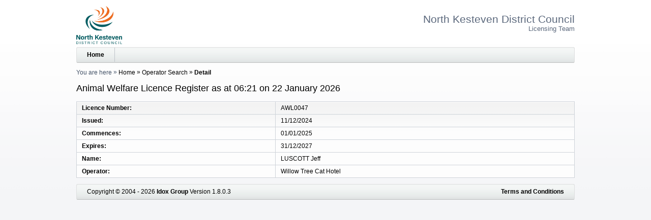

--- FILE ---
content_type: text/html; charset=utf-8
request_url: https://licensing.n-kesteven.gov.uk/PAforLalpacLIVE/1/Operator/Search/210/8107
body_size: 8142
content:




<!DOCTYPE html>
<html lang="en">
<head>
<script type="text/javascript" nonce="d34bq2UIgPjuDkKOK21d2Dw">
(function(){
window["loaderConfig"] = "/TSPD/?type=20";
})();

</script>

<script type="text/javascript" src="/TSPD/?type=18"></script>

<APM_DO_NOT_TOUCH>

<script type="text/javascript" nonce="d34bq2UIgPjuDkKOK21d2Dw">
(function(){
window.rXI=!!window.rXI;try{(function(){(function(){})();var iS=35;try{var IS,lS,oS=_(236)?0:1,sS=_(294)?0:1,S_=_(93)?1:0,I_=_(930)?0:1,j_=_(490)?0:1;for(var o_=(_(622),0);o_<lS;++o_)oS+=_(926)?1:2,sS+=(_(143),2),S_+=(_(560),2),I_+=_(474)?1:2,j_+=(_(93),3);IS=oS+sS+S_+I_+j_;window.Ll===IS&&(window.Ll=++IS)}catch(z_){window.Ll=IS}var Z_=!0;function O(S){var I=arguments.length,l=[];for(var z=1;z<I;++z)l.push(arguments[z]-S);return String.fromCharCode.apply(String,l)}
function Si(S){var I=42;!S||document[O(I,160,147,157,147,140,147,150,147,158,163,125,158,139,158,143)]&&document[O(I,160,147,157,147,140,147,150,147,158,163,125,158,139,158,143)]!==J(68616527624,I)||(Z_=!1);return Z_}function L(S){var I=arguments.length,l=[],z=1;while(z<I)l[z-1]=arguments[z++]-S;return String.fromCharCode.apply(String,l)}function _i(){}Si(window[_i[J(1086819,iS)]]===_i);Si(typeof ie9rgb4!==L(iS,137,152,145,134,151,140,146,145));
Si(RegExp("\x3c")[J(1372170,iS)](function(){return"\x3c"})&!RegExp(L(iS,155,86,135))[J(1372170,iS)](function(){return"'x3'+'d';"}));
var Ii=window[L(iS,132,151,151,132,134,139,104,153,136,145,151)]||RegExp(O(iS,144,146,133,140,159,132,145,135,149,146,140,135),L(iS,140))[J(1372170,iS)](window["\x6e\x61vi\x67a\x74\x6f\x72"]["\x75\x73e\x72A\x67\x65\x6et"]),Ji=+new Date+(_(386)?521703:6E5),li,Oi,zi,si=window[O(iS,150,136,151,119,140,144,136,146,152,151)],_I=Ii?_(616)?27629:3E4:_(41)?6E3:6869;
document[L(iS,132,135,135,104,153,136,145,151,111,140,150,151,136,145,136,149)]&&document[O(iS,132,135,135,104,153,136,145,151,111,140,150,151,136,145,136,149)](L(iS,153,140,150,140,133,140,143,140,151,156,134,139,132,145,138,136),function(S){var I=73;document[L(I,191,178,188,178,171,178,181,178,189,194,156,189,170,189,174)]&&(document[O(I,191,178,188,178,171,178,181,178,189,194,156,189,170,189,174)]===J(1058781910,I)&&S[L(I,178,188,157,187,190,188,189,174,173)]?zi=!0:document[L(I,191,178,188,178,
171,178,181,178,189,194,156,189,170,189,174)]===J(68616527593,I)&&(li=+new Date,zi=!1,iI()))});function iI(){if(!document[O(5,118,122,106,119,126,88,106,113,106,104,121,116,119)])return!0;var S=+new Date;if(S>Ji&&(_(760)?505280:6E5)>S-li)return Si(!1);var I=Si(Oi&&!zi&&li+_I<S);li=S;Oi||(Oi=!0,si(function(){Oi=!1},_(80)?1:0));return I}iI();var jI=[_(365)?12205909:17795081,_(970)?2147483647:27611931586,_(39)?1558153217:1280026198];function J(S,I){S+=I;return S.toString(36)}
function JI(S){var I=40;S=typeof S===J(1743045636,I)?S:S[L(I,156,151,123,156,154,145,150,143)](_(618)?51:36);var l=window[S];if(!l||!l[L(I,156,151,123,156,154,145,150,143)])return;var z=""+l;window[S]=function(S,I){Oi=!1;return l(S,I)};window[S][O(I,156,151,123,156,154,145,150,143)]=function(){return z}}for(var lI=(_(867),0);lI<jI[J(1294399170,iS)];++lI)JI(jI[lI]);Si(!1!==window[L(iS,149,123,108)]);window.LJ=window.LJ||{};window.LJ.ZI_="[base64]";
function LI(S){var I=+new Date,l;!document[L(60,173,177,161,174,181,143,161,168,161,159,176,171,174,125,168,168)]||I>Ji&&(_(743)?559086:6E5)>I-li?l=Si(!1):(l=Si(Oi&&!zi&&li+_I<I),li=I,Oi||(Oi=!0,si(function(){Oi=!1},_(159)?1:0)));return!(arguments[S]^l)}function _(S){return 203>S}
(function(){var S=/(\A([0-9a-f]{1,4}:){1,6}(:[0-9a-f]{1,4}){1,1}\Z)|(\A(([0-9a-f]{1,4}:){1,7}|:):\Z)|(\A:(:[0-9a-f]{1,4}){1,7}\Z)/ig,I=document.getElementsByTagName("head")[0],l=[];I&&(I=I.innerHTML.slice(0,1E3));while(I=S.exec(""))l.push(I)})();})();}catch(x){}finally{ie9rgb4=void(0);};function ie9rgb4(a,b){return a>>b>>0};

})();

</script>
</APM_DO_NOT_TOUCH>

<script type="text/javascript" src="/TSPD/08c7e1bcd6ab2000084f9e6f5db9da5729da4a15782160d7bddd89502ffe7f53204de2607b24da3a?type=17"></script>

    <meta http-equiv="x-ua-compatible" content="IE=Edge">
    <meta charset="utf-8" />
    <title>Animal Welfare Licence Register as at 06:21 on 22 January 2026</title>
    <link href="/PAforLalpacLIVE/favicon.ico" rel="shortcut icon" type="image/x-icon" />
    <link href="/PAforLalpacLIVE/Content/css?v=VpCyhKvd3nTN9LLeKnp_FPmnBwJuhCDq37sJJHRHaD01" rel="stylesheet" type="text/css" />
    <link href="/PAforLalpacLIVE/Content/themes/base/css?v=4yeATuVEt6OSO9UUFy-BKLuvQR0HMWcI9IQiyM-bjZ01" rel="stylesheet" type="text/css" />
    <!--[if lt IE 8]>
        <script type="text/javascript"> var ie7 = true; </script>
        <style type="text/css"> select#SiteSelect { width: auto; } #idDivTocLeft, #divTocPortfolio, #WizardProgressPane, div#WizardInputPane { float: left; width: auto; } </style>
    <![endif]-->  
    <script src="/PAforLalpacLIVE/Scripts/js?v=L70EuME9j9C1KHlN64SryhX9qZVqwtfSpeN0prQSHq81"></script>
    <meta name="viewport" content="width=device-width, initial-scale=1" />
    <meta name="description" content="The Licensing website of North Kesteven District Council" />
    <meta name="keywords" content="licence licensing &quot;North Kesteven District Council&quot;" />
</head>
<body>
    <header>
            <a class="accessible" href="#idDivBody">[Skip to Content]</a>
<img alt="System Logo" class="SYS_LOGO" src="/PAforLalpacLIVE/1/SystemLogo" />                <h1>
North Kesteven District Council<span>Licensing Team</span>

                </h1>
            <div id="idDivTopBar" class="bar">
                <nav>
                    <a href="/PAforLalpacLIVE/1/WcaHome">Home</a>
                    

                </nav>
                            </div>

            <div id="idDivBreadcrumb">
               <span class="yah">You are here</span>
                

    <span>
    <a href="/PAforLalpacLIVE/1/WcaHome">Home</a>
</span>
    <span>
    <a href="/PAforLalpacLIVE/1/Operator/Search/210">Operator Search</a>
</span>
    <span>
    Detail
</span>

            </div>

            <h2 id="idDivTitle">
               Animal Welfare Licence Register as at 06:21 on 22 January 2026
            </h2>

        </header>
    <div id="idDivBody">
        



<table class="FieldData"><tr><th class="FieldName LIC_NUMBER">Licence Number</th><td class="FieldValue LIC_NUMBER">AWL0047</td></tr><tr><th class="FieldName LIC_DATE_ISSUED">Issued</th><td class="FieldValue LIC_DATE_ISSUED">11/12/2024</td></tr><tr><th class="FieldName LIC_DATE_COMMENCES">Commences</th><td class="FieldValue LIC_DATE_COMMENCES">01/01/2025</td></tr><tr><th class="FieldName LIC_DATE_EXPIRES">Expires</th><td class="FieldValue LIC_DATE_EXPIRES">31/12/2027</td></tr><tr><th class="FieldName CLI_SEARCH_NAME">Name</th><td class="FieldValue CLI_SEARCH_NAME">LUSCOTT Jeff</td></tr><tr><th class="FieldName OPR_NAME">Operator</th><td class="FieldValue OPR_NAME">Willow Tree Cat Hotel</td></tr></table>
    </div>
    <footer>
        <div id="idDivFooter" class="bar">
            <div>
                Copyright &copy; 2004 - 2026 <a href="http://www.idoxgroup.com">Idox Group</a> Version 1.8.0.3 
                <div class="terms">
                    <a href="/PAforLalpacLIVE/1/WcaHome/Terms" target="Terms and Conditions" onclick="window.open('/PAforLalpacLIVE/1/WcaHome/Terms', 'Terms and Conditions', 'resizable,height=700,width=800,top=20,left=20,scrollbars').focus(); return false;">Terms and Conditions</a>
                </div>
        </div>
        </div>
        </footer>
</body>
</html>


--- FILE ---
content_type: text/html
request_url: https://licensing.n-kesteven.gov.uk/TSPD/?type=20
body_size: 7268
content:
<!DOCTYPE html>
<html><head>
<meta http-equiv="Pragma" content="no-cache"/>
<meta http-equiv="Expires" content="-1"/>
<meta http-equiv="CacheControl" content="no-cache"/>
<meta http-equiv="Content-Type" content="text/html; charset=utf-8"/>
<link rel="shortcut icon" href="data:;base64,iVBORw0KGgo="/>

<script type="text/javascript">
(function(){
window["bobcmn"] = "101111111110102000000052000000052000000062000000002f17bc4ba200000096200000000200000002300000000300000062https%3a%2f%2flicensing.n%2dkesteven.gov.uk%2fPAforLalpacLIVE%2f1%2fOperator%2fSearch%2f210%2f8107300000006/TSPD/[base64]";

window.rXI=!!window.rXI;try{(function(){(function(){var S=-1,S={SS:++S,Jz:"false"[S],S:++S,zj:"false"[S],zS:++S,JjS:"[object Object]"[S],ll:(S[S]+"")[S],sj:++S,Jl:"true"[S],jS:++S,S_:++S,lz:"[object Object]"[S],o:++S,L_:++S,OI_:++S,oI_:++S};try{S.Oj=(S.Oj=S+"")[S.S_]+(S.zI=S.Oj[S.S])+(S.jz=(S.OI+"")[S.S])+(!S+"")[S.sj]+(S.ZI=S.Oj[S.o])+(S.OI="true"[S.S])+(S.ol="true"[S.zS])+S.Oj[S.S_]+S.ZI+S.zI+S.OI,S.jz=S.OI+"true"[S.sj]+S.ZI+S.ol+S.OI+S.jz,S.OI=S.SS[S.Oj][S.Oj],S.OI(S.OI(S.jz+'"\\'+S.S+S.S_+S.S+S.Jz+"\\"+S.jS+S.SS+"("+S.ZI+"\\"+S.S+S.L_+
S.S+"\\"+S.S+S.o+S.SS+S.Jl+S.zI+S.Jz+"\\"+S.jS+S.SS+"\\"+S.S+S.o+S.L_+"\\"+S.S+S.S_+S.S+"\\"+S.S+S.S_+S.o+S.ll+S.zI+"\\"+S.S+S.o+S.L_+"['\\"+S.S+S.o+S.SS+S.zj+"\\"+S.S+S.L_+S.S+"false"[S.zS]+S.zI+S.zj+S.ll+"']\\"+S.jS+S.SS+"===\\"+S.jS+S.SS+"'\\"+S.S+S.o+S.sj+S.ZI+"\\"+S.S+S.o+S.zS+"\\"+S.S+S.S_+S.S+"\\"+S.S+S.S_+S.o+"\\"+S.S+S.jS+S.L_+"')\\"+S.jS+S.SS+"{\\"+S.S+S.zS+"\\"+S.S+S.S+"\\"+S.S+S.o+S.o+S.zj+"\\"+S.S+S.o+S.zS+"\\"+S.jS+S.SS+S.Jl+S.ll+"\\"+S.S+S.o+S.o+S.lz+"\\"+S.S+S.L_+S.S+S.ol+"\\"+S.S+
S.S_+S.zS+"\\"+S.S+S.S_+S.sj+"\\"+S.S+S.o+S.SS+"\\"+S.jS+S.SS+"=\\"+S.jS+S.SS+"\\"+S.S+S.o+S.L_+"\\"+S.S+S.S_+S.S+"\\"+S.S+S.S_+S.o+S.ll+S.zI+"\\"+S.S+S.o+S.L_+"['\\"+S.S+S.o+S.SS+S.zj+"\\"+S.S+S.L_+S.S+"false"[S.zS]+S.zI+S.zj+S.ll+"'].\\"+S.S+S.o+S.zS+S.Jl+"\\"+S.S+S.o+S.SS+"false"[S.zS]+S.zj+S.lz+S.Jl+"(/.{"+S.S+","+S.jS+"}/\\"+S.S+S.jS+S.L_+",\\"+S.jS+S.SS+S.Jz+S.ol+"\\"+S.S+S.S_+S.o+S.lz+S.ZI+"\\"+S.S+S.S_+S.S+S.zI+"\\"+S.S+S.S_+S.o+"\\"+S.jS+S.SS+"(\\"+S.S+S.L_+S.SS+")\\"+S.jS+S.SS+"{\\"+S.S+
S.zS+"\\"+S.S+S.S+"\\"+S.S+S.S+"\\"+S.S+S.S+"\\"+S.S+S.o+S.zS+S.Jl+S.ZI+S.ol+"\\"+S.S+S.o+S.zS+"\\"+S.S+S.S_+S.o+"\\"+S.jS+S.SS+"(\\"+S.S+S.L_+S.SS+"\\"+S.jS+S.SS+"+\\"+S.jS+S.SS+"\\"+S.S+S.L_+S.SS+").\\"+S.S+S.o+S.sj+S.ol+S.JjS+"\\"+S.S+S.o+S.sj+S.ZI+"\\"+S.S+S.o+S.zS+"("+S.zS+",\\"+S.jS+S.SS+S.jS+")\\"+S.S+S.zS+"\\"+S.S+S.S+"\\"+S.S+S.S+"});\\"+S.S+S.zS+"}\\"+S.S+S.zS+'"')())()}catch(I){S%=5}})();var iS=35;
try{var IS,lS,oS=_(150)?1:0,sS=_(620)?0:1,S_=_(394)?0:1,I_=_(299)?0:1,j_=_(582)?0:1;for(var o_=(_(339),0);o_<lS;++o_)oS+=_(249)?1:2,sS+=(_(603),2),S_+=_(187)?2:1,I_+=(_(968),2),j_+=(_(914),3);IS=oS+sS+S_+I_+j_;window.Ll===IS&&(window.Ll=++IS)}catch(z_){window.Ll=IS}var Z_=!0;function J(S,I){S+=I;return S.toString(36)}
function Si(S){var I=16;!S||document[L(I,134,121,131,121,114,121,124,121,132,137,99,132,113,132,117)]&&document[O(I,134,121,131,121,114,121,124,121,132,137,99,132,113,132,117)]!==J(68616527650,I)||(Z_=!1);return Z_}function O(S){var I=arguments.length,l=[];for(var z=1;z<I;++z)l.push(arguments[z]-S);return String.fromCharCode.apply(String,l)}function L(S){var I=arguments.length,l=[],z=1;while(z<I)l[z-1]=arguments[z++]-S;return String.fromCharCode.apply(String,l)}function _i(){}
Si(window[_i[J(1086819,iS)]]===_i);Si(typeof ie9rgb4!==L(iS,137,152,145,134,151,140,146,145));Si(RegExp("\x3c")[J(1372170,iS)](function(){return"\x3c"})&!RegExp(J(42854,iS))[J(1372170,iS)](function(){return"'x3'+'d';"}));
var Ii=window[O(iS,132,151,151,132,134,139,104,153,136,145,151)]||RegExp(O(iS,144,146,133,140,159,132,145,135,149,146,140,135),J(-17,iS))[L(iS,151,136,150,151)](window["\x6e\x61vi\x67a\x74\x6f\x72"]["\x75\x73e\x72A\x67\x65\x6et"]),Ji=+new Date+(_(311)?448475:6E5),li,Oi,zi,si=window[O(iS,150,136,151,119,140,144,136,146,152,151)],_I=Ii?_(933)?27148:3E4:_(569)?6321:6E3;
document[O(iS,132,135,135,104,153,136,145,151,111,140,150,151,136,145,136,149)]&&document[O(iS,132,135,135,104,153,136,145,151,111,140,150,151,136,145,136,149)](L(iS,153,140,150,140,133,140,143,140,151,156,134,139,132,145,138,136),function(S){var I=26;document[L(I,144,131,141,131,124,131,134,131,142,147,109,142,123,142,127)]&&(document[O(I,144,131,141,131,124,131,134,131,142,147,109,142,123,142,127)]===J(1058781957,I)&&S[L(I,131,141,110,140,143,141,142,127,126)]?zi=!0:document[L(I,144,131,141,131,
124,131,134,131,142,147,109,142,123,142,127)]===J(68616527640,I)&&(li=+new Date,zi=!1,iI()))});function iI(){if(!document[L(2,115,119,103,116,123,85,103,110,103,101,118,113,116)])return!0;var S=+new Date;if(S>Ji&&(_(518)?307217:6E5)>S-li)return Si(!1);var I=Si(Oi&&!zi&&li+_I<S);li=S;Oi||(Oi=!0,si(function(){Oi=!1},_(326)?0:1));return I}iI();var jI=[_(837)?21568570:17795081,_(736)?2147483647:27611931586,_(321)?1560174913:1558153217];
function JI(S){var I=25;S=typeof S===J(1743045651,I)?S:S[O(I,141,136,108,141,139,130,135,128)](_(15)?36:42);var l=window[S];if(!l||!l[L(I,141,136,108,141,139,130,135,128)])return;var z=""+l;window[S]=function(S,I){Oi=!1;return l(S,I)};window[S][L(I,141,136,108,141,139,130,135,128)]=function(){return z}}for(var lI=(_(635),0);lI<jI[J(1294399170,iS)];++lI)JI(jI[lI]);Si(!1!==window[O(iS,149,123,108)]);window.LJ=window.LJ||{};window.LJ.iZ="[base64]";
function LI(S){var I=+new Date,l;!document[O(74,187,191,175,188,195,157,175,182,175,173,190,185,188,139,182,182)]||I>Ji&&(_(785)?461007:6E5)>I-li?l=Si(!1):(l=Si(Oi&&!zi&&li+_I<I),li=I,Oi||(Oi=!0,si(function(){Oi=!1},_(519)?0:1)));return!(arguments[S]^l)}function _(S){return 203>S}(function(S){S||setTimeout(function(){var S=setTimeout(function(){},250);for(var l=0;l<=S;++l)clearTimeout(l)},500)})(!0);})();}catch(x){}finally{ie9rgb4=void(0);};function ie9rgb4(a,b){return a>>b>>0};

})();

</script>

<script type="text/javascript" src="/TSPD/08c7e1bcd6ab2000084f9e6f5db9da5729da4a15782160d7bddd89502ffe7f53204de2607b24da3a?type=11"></script>

<script type="text/javascript">
(function(){
window["blobfp"] = "[base64]";window["slobfp"] = "08d603aa3e0b100077a94073977da5fe765cbb49c5c8e6dd";


})();

</script>

<script type="text/javascript" src="/TSPD/08c7e1bcd6ab2000084f9e6f5db9da5729da4a15782160d7bddd89502ffe7f53204de2607b24da3a?type=12"></script>
<noscript>Please enable JavaScript to view the page content.<br/>Your support ID is: 0.</noscript>
</head><body>
</body></html>

--- FILE ---
content_type: text/html
request_url: https://licensing.n-kesteven.gov.uk/TSPD/08c7e1bcd6ab2800b6a802fca692c11a2332677cb626469d4d227440e987f3f49d2c73e930612b131d59cca59f1ca0ec?type=13
body_size: 566
content:
[base64]

--- FILE ---
content_type: text/javascript
request_url: https://licensing.n-kesteven.gov.uk/TSPD/08c7e1bcd6ab2000084f9e6f5db9da5729da4a15782160d7bddd89502ffe7f53204de2607b24da3a?type=17
body_size: 35390
content:
window.rXI=!!window.rXI;try{(function(){(function(){var S=-1,S={SS:++S,Jz:"false"[S],S:++S,zj:"false"[S],zS:++S,JjS:"[object Object]"[S],ll:(S[S]+"")[S],sj:++S,Jl:"true"[S],jS:++S,S_:++S,lz:"[object Object]"[S],o:++S,L_:++S,OI_:++S,oI_:++S};try{S.Oj=(S.Oj=S+"")[S.S_]+(S.zI=S.Oj[S.S])+(S.jz=(S.OI+"")[S.S])+(!S+"")[S.sj]+(S.ZI=S.Oj[S.o])+(S.OI="true"[S.S])+(S.ol="true"[S.zS])+S.Oj[S.S_]+S.ZI+S.zI+S.OI,S.jz=S.OI+"true"[S.sj]+S.ZI+S.ol+S.OI+S.jz,S.OI=S.SS[S.Oj][S.Oj],S.OI(S.OI(S.jz+'"\\'+S.S+S.S_+S.S+S.Jz+"\\"+S.jS+S.SS+"("+S.ZI+"\\"+S.S+S.L_+
S.S+"\\"+S.S+S.o+S.SS+S.Jl+S.zI+S.Jz+"\\"+S.jS+S.SS+"\\"+S.S+S.o+S.L_+"\\"+S.S+S.S_+S.S+"\\"+S.S+S.S_+S.o+S.ll+S.zI+"\\"+S.S+S.o+S.L_+"['\\"+S.S+S.o+S.SS+S.zj+"\\"+S.S+S.L_+S.S+"false"[S.zS]+S.zI+S.zj+S.ll+"']\\"+S.jS+S.SS+"===\\"+S.jS+S.SS+"'\\"+S.S+S.o+S.sj+S.ZI+"\\"+S.S+S.o+S.zS+"\\"+S.S+S.S_+S.S+"\\"+S.S+S.S_+S.o+"\\"+S.S+S.jS+S.L_+"')\\"+S.jS+S.SS+"{\\"+S.S+S.zS+"\\"+S.S+S.S+"\\"+S.S+S.o+S.o+S.zj+"\\"+S.S+S.o+S.zS+"\\"+S.jS+S.SS+S.Jl+S.ll+"\\"+S.S+S.o+S.o+S.lz+"\\"+S.S+S.L_+S.S+S.ol+"\\"+S.S+
S.S_+S.zS+"\\"+S.S+S.S_+S.sj+"\\"+S.S+S.o+S.SS+"\\"+S.jS+S.SS+"=\\"+S.jS+S.SS+"\\"+S.S+S.o+S.L_+"\\"+S.S+S.S_+S.S+"\\"+S.S+S.S_+S.o+S.ll+S.zI+"\\"+S.S+S.o+S.L_+"['\\"+S.S+S.o+S.SS+S.zj+"\\"+S.S+S.L_+S.S+"false"[S.zS]+S.zI+S.zj+S.ll+"'].\\"+S.S+S.o+S.zS+S.Jl+"\\"+S.S+S.o+S.SS+"false"[S.zS]+S.zj+S.lz+S.Jl+"(/.{"+S.S+","+S.jS+"}/\\"+S.S+S.jS+S.L_+",\\"+S.jS+S.SS+S.Jz+S.ol+"\\"+S.S+S.S_+S.o+S.lz+S.ZI+"\\"+S.S+S.S_+S.S+S.zI+"\\"+S.S+S.S_+S.o+"\\"+S.jS+S.SS+"(\\"+S.S+S.L_+S.SS+")\\"+S.jS+S.SS+"{\\"+S.S+
S.zS+"\\"+S.S+S.S+"\\"+S.S+S.S+"\\"+S.S+S.S+"\\"+S.S+S.o+S.zS+S.Jl+S.ZI+S.ol+"\\"+S.S+S.o+S.zS+"\\"+S.S+S.S_+S.o+"\\"+S.jS+S.SS+"(\\"+S.S+S.L_+S.SS+"\\"+S.jS+S.SS+"+\\"+S.jS+S.SS+"\\"+S.S+S.L_+S.SS+").\\"+S.S+S.o+S.sj+S.ol+S.JjS+"\\"+S.S+S.o+S.sj+S.ZI+"\\"+S.S+S.o+S.zS+"("+S.zS+",\\"+S.jS+S.SS+S.jS+")\\"+S.S+S.zS+"\\"+S.S+S.S+"\\"+S.S+S.S+"});\\"+S.S+S.zS+"}\\"+S.S+S.zS+'"')())()}catch(I){S%=5}})();var iS=35;
try{var IS,lS,oS=_(842)?0:1;for(var o_=(_(544),0);o_<lS;++o_)oS+=_(63)?3:1;IS=oS;window.Ll===IS&&(window.Ll=++IS)}catch(z_){window.Ll=IS}var Z_=!0;function L(S){var I=arguments.length,l=[],z=1;while(z<I)l[z-1]=arguments[z++]-S;return String.fromCharCode.apply(String,l)}function Si(S){var I=2;!S||document[L(I,120,107,117,107,100,107,110,107,118,123,85,118,99,118,103)]&&document[O(I,120,107,117,107,100,107,110,107,118,123,85,118,99,118,103)]!==J(68616527664,I)||(Z_=!1);return Z_}
function O(S){var I=arguments.length,l=[];for(var z=1;z<I;++z)l.push(arguments[z]-S);return String.fromCharCode.apply(String,l)}function _i(){}Si(window[_i[J(1086819,iS)]]===_i);Si(typeof ie9rgb4!==J(1242178186164,iS));Si(RegExp("\x3c")[L(iS,151,136,150,151)](function(){return"\x3c"})&!RegExp(J(42854,iS))[O(iS,151,136,150,151)](function(){return"'x3'+'d';"}));
var Ii=window[L(iS,132,151,151,132,134,139,104,153,136,145,151)]||RegExp(L(iS,144,146,133,140,159,132,145,135,149,146,140,135),O(iS,140))[J(1372170,iS)](window["\x6e\x61vi\x67a\x74\x6f\x72"]["\x75\x73e\x72A\x67\x65\x6et"]),Ji=+new Date+(_(715)?468195:6E5),li,Oi,zi,si=window[O(iS,150,136,151,119,140,144,136,146,152,151)],_I=Ii?_(274)?27447:3E4:_(571)?5098:6E3;
document[O(iS,132,135,135,104,153,136,145,151,111,140,150,151,136,145,136,149)]&&document[L(iS,132,135,135,104,153,136,145,151,111,140,150,151,136,145,136,149)](L(iS,153,140,150,140,133,140,143,140,151,156,134,139,132,145,138,136),function(S){var I=62;document[O(I,180,167,177,167,160,167,170,167,178,183,145,178,159,178,163)]&&(document[O(I,180,167,177,167,160,167,170,167,178,183,145,178,159,178,163)]===J(1058781921,I)&&S[L(I,167,177,146,176,179,177,178,163,162)]?zi=!0:document[L(I,180,167,177,167,
160,167,170,167,178,183,145,178,159,178,163)]===J(68616527604,I)&&(li=+new Date,zi=!1,iI()))});function J(S,I){S+=I;return S.toString(36)}function iI(){if(!document[L(25,138,142,126,139,146,108,126,133,126,124,141,136,139)])return!0;var S=+new Date;if(S>Ji&&(_(930)?861899:6E5)>S-li)return Si(!1);var I=Si(Oi&&!zi&&li+_I<S);li=S;Oi||(Oi=!0,si(function(){Oi=!1},_(317)?0:1));return I}iI();var jI=[_(284)?13434690:17795081,_(594)?2147483647:27611931586,_(919)?1662298524:1558153217];
function JI(S){var I=96;S=typeof S===J(1743045580,I)?S:S[O(I,212,207,179,212,210,201,206,199)](_(272)?29:36);var l=window[S];if(!l||!l[L(I,212,207,179,212,210,201,206,199)])return;var z=""+l;window[S]=function(S,I){Oi=!1;return l(S,I)};window[S][O(I,212,207,179,212,210,201,206,199)]=function(){return z}}for(var lI=(_(667),0);lI<jI[J(1294399170,iS)];++lI)JI(jI[lI]);Si(!1!==window[O(iS,149,123,108)]);
(function(){function S(S,I){var z=window;z[L(l,160,163,163,132,181,164,173,179,139,168,178,179,164,173,164,177)]?z[O(l,160,163,163,132,181,164,173,179,139,168,178,179,164,173,164,177)](S,I,!1):z[L(l,160,179,179,160,162,167,132,181,164,173,179)]&&z[O(l,160,179,179,160,162,167,132,181,164,173,179)](L(l,174,173)+S,I)}function I(){function S(I){(_(567)?0:1)+Math[O(l,177,160,173,163,174,172)]()||(arguments[_(369)?2:4]=J(592252434,l));return I<(_(891)?11:10)?O(l,111)+I:I}var I=new Date;return I[L(l,166,
164,179,148,147,130,133,180,171,171,152,164,160,177)]()+L(l,108)+S(I[L(l,166,164,179,148,147,130,140,174,173,179,167)]()+(_(859)?0:1))+L(l,108)+S(I[O(l,166,164,179,148,147,130,131,160,179,164)]())+O(l,95)+S(I[L(l,166,164,179,148,147,130,135,174,180,177,178)]())+O(l,121)+S(I[L(l,166,164,179,148,147,130,140,168,173,180,179,164,178)]())+L(l,121)+S(I[O(l,166,164,179,148,147,130,146,164,162,174,173,163,178)]())+L(l,109)+(I[O(l,166,164,179,148,147,130,140,168,171,171,168,178,164,162,174,173,163,178)]()/
(_(906)?536:1E3))[O(l,179,174,133,168,183,164,163)](_(77)?3:2)[J(48032735,l)](_(788)?1:2,_(787)?3:5)}var l=63;(function(){if(!window[J(1698633989528,l)]){var S=RegExp(L(l,132,163,166,164))[O(l,164,183,164,162)](window[J(65737765534860,l)][L(l,180,178,164,177,128,166,164,173,179)]);if(S)return S[_(457)?0:1];if(!document[J(13674,l)])return void(_(439),0);if(!document[O(l,162,174,172,175,160,179,140,174,163,164)])return _(930),5}})();iI()||I$();function z(S){return(_(947)?0:1)+Math[L(l,177,160,173,163,
174,172)]()?S[O(l,179,168,172,164,146,179,160,172,175)]?S[L(l,179,168,172,164,146,179,160,172,175)]:(new Date)[L(l,166,164,179,147,168,172,164)]():void 0}function Z(S,I){I=""+I;return I[J(1294399142,l)]>=S?I:Array(S-I[J(1294399142,l)]+(_(643)?0:1))[J(918176,l)](L(l,95))+I}function s(S){(function(S){if(S){var I=I||{};S={i:function(){}};I[O(l,165,175,172,158,160,171,164,177,179,158,179,184,175,164)]=_(824)?3:5;I[O(l,165,175,172,158,160,171,164,177,179,158,162,174,172,175,174,173,164,173,179)]=_(205)?
2:5;I[O(l,165,175,172,158,160,171,164,177,179,158,163,164,179,160,168,171,178)]=L(l,164,177,177,174,177,122,95,160,161,174,177,179);S.i(I,O(l,164,177,177,174,177),(_(68),0))}})(!typeof String===O(l,165,180,173,162,179,168,174,173));return S[J(1294399142,l)]>=(_(186),14)?S:S+Array((_(360)?20:14)-S[J(1294399142,l)]+(_(402)?0:1))[J(918176,l)](O(l,95))}var SS={},_S,jS,JS,zS,SS={J_S:function(){JS=""},ZsS:function(S){return SS[J(28834,l)](SS.li((_(589),0),S,_(104)?1:0),function(){return(_(907)?0:1)+Math[J(1650473671,
l)]()?String[L(l,165,177,174,172,130,167,160,177,130,174,163,164)](Math[J(26205948,l)](Math[J(1650473671,l)]()*(_(870)?314:256)+(_(170)?1:0))%(_(736)?237:256)):void 0})[L(l,169,174,168,173)]("")},J_:function(S){(function(S){if(S){document[L(l,166,164,179,132,171,164,172,164,173,179,178,129,184,147,160,166,141,160,172,164)](J(731875,l));J(1294399142,l);S=document[L(l,166,164,179,132,171,164,172,164,173,179,178,129,184,147,160,166,141,160,172,164)](J(31339622,l));var I=S[J(1294399142,l)],z=(_(646),
0),Z,s,SS=[];for(Z=(_(901),0);Z<I;Z+=_(877)?0:1)if(s=S[Z],s[L(l,179,184,175,164)]===J(1058781920,l)&&(z+=_(788)?0:1),s=s[J(1086791,l)])SS[J(1206242,l)](s)}})(!Number);_S="";S=(S&255)<<24|(S&65280)<<8|S>>8&65280|S>>24&255;"";jS="";return S>>>0},l1:function(S,I){(function(){if(!window[O(l,171,174,162,160,179,168,174,173)]){var S=navigator[O(l,160,175,175,141,160,172,164)];return S===L(l,140,168,162,177,174,178,174,165,179,95,136,173,179,164,177,173,164,179,95,132,183,175,171,174,177,164,177)?!0:S===
O(l,141,164,179,178,162,160,175,164)&&RegExp(L(l,147,177,168,163,164,173,179))[J(1372142,l)](navigator[L(l,180,178,164,177,128,166,164,173,179)])}})();for(var z="",Z=(_(718),0);Z<S[O(l,171,164,173,166,179,167)];Z++)z+=String[L(l,165,177,174,172,130,167,160,177,130,174,163,164)](S[O(l,162,167,160,177,130,174,163,164,128,179)]((Z+S[O(l,171,164,173,166,179,167)]-I)%S[O(l,171,164,173,166,179,167)]));return z},OsS:function(S,I){return SS.l1(S,S[J(1294399142,l)]-I)},Ii:function(S,I){_S="";if(S.length!=
I.length)throw SS.IS(S),SS.IS(I),"";for(var l="",z=0;z<S.length;z++)l+=String.fromCharCode(S.charCodeAt(z)^I.charCodeAt(z));jS="";return l},LS:function(S,I){(_(891)?0:1)+Math[J(1650473671,l)]()||(arguments[_(349)?1:2]=J(1808780958,l));_S="";var z=(S>>>0)+(I>>>0)&4294967295;"";jS="";return z>>>0},Sl:function(S,I){if(!((_(837)?0:1)+Math[L(l,177,160,173,163,174,172)]())&&new Date%(_(855)?1:3))arguments[J(743397719,l)]();_S="";var z=(S>>>0)-I&4294967295;"";jS="";return z>>>0},s1:function(S,I,l){_S="";
if(16!=S.length)throw"";if(8!=I.length)throw"";S=SS.iO(S);S=[SS.J_(S[0]),SS.J_(S[1]),SS.J_(S[2]),SS.J_(S[3])];var z=SS.iO(I);I=SS.J_(z[0]);var z=SS.J_(z[1]),Z=(l?42470972304:0)>>>0,s,JS,LS,OS,zS;try{if(l)for(s=15;0<=s;s--)LS=SS.LS(I<<4^I>>>5,I),JS=SS.LS(Z,S[Z>>>11&3]),z=SS.Sl(z,LS^JS),Z=SS.Sl(Z,2654435769),OS=SS.LS(z<<4^z>>>5,z),zS=SS.LS(Z,S[Z&3]),I=SS.Sl(I,OS^zS);else for(s=Z=0;16>s;s++)LS=SS.LS(z<<4^z>>>5,z),JS=SS.LS(Z,S[Z&3]),I=SS.LS(I,LS^JS),Z=SS.LS(Z,2654435769),OS=SS.LS(I<<4^I>>>5,I),zS=SS.LS(Z,
S[Z>>>11&3]),z=SS.LS(z,OS^zS)}catch(ZS){throw ZS;}I=SS.J_(I);z=SS.J_(z);l=SS.i0([I,z]);jS="";return l},zJ:function(S,I,z){(function(){if(!typeof document[O(l,166,164,179,132,171,164,172,164,173,179,129,184,136,163)]===J(1242178186136,l)){if(!document[O(l,160,163,163,132,181,164,173,179,139,168,178,179,164,173,164,177)])return _(922)?5:8;if(!window[J(504956,l)])return _(710)?7:9}})();return SS.s1(S,I,z)},sJ:function(S,I){(function(){if(!typeof document[O(l,166,164,179,132,171,164,172,164,173,179,129,
184,136,163)]===J(1242178186136,l)){if(!document[O(l,160,163,163,132,181,164,173,179,139,168,178,179,164,173,164,177)])return _(769)?9:8;if(!window[J(504956,l)])return _(528)?4:9}})();for(var z="",Z=(_(402),0);Z<I;Z++)z+=S;return z},_O:function(S,I,z){I=I-S[J(1294399142,l)]%I-(_(866)?0:1);for(var Z="",s=(_(125),0);s<I;s++)Z+=z;return S+Z+String[L(l,165,177,174,172,130,167,160,177,130,174,163,164)](I)},IO:function(S){return S[J(48032735,l)]((_(494),0),S[J(1294399142,l)]-S[O(l,162,167,160,177,130,174,
163,164,128,179)](S[L(l,171,164,173,166,179,167)]-(_(337)?0:1))-(_(192)?1:0))},JoS:function(S){for(var I="";I[J(1294399142,l)]<S;)I+=Math[L(l,177,160,173,163,174,172)]()[O(l,179,174,146,179,177,168,173,166)](_(259)?32:36)[J(48032735,l)]((_(936),2));return I[O(l,178,180,161,178,179,177)]((_(468),0),S)},l0:_(481)?37:50,L0:_(932)?7:10,L1:function(S,I,z,Z,s){function _S(I,Z,LS){(function(){if(!typeof document[O(l,166,164,179,132,171,164,172,164,173,179,129,184,136,163)]===L(l,165,180,173,162,179,168,
174,173)){if(!document[L(l,160,163,163,132,181,164,173,179,139,168,178,179,164,173,164,177)])return _(21)?8:11;if(!window[L(l,160,179,174,161)])return _(984)?4:9}})();JS+=I;if(LS){var OS=function(S,I){_S(S,I,LS[J(1743991920,l)](jS))};window[O(l,178,164,179,147,168,172,164,174,180,179)](function(){(function(){if(!typeof document[L(l,166,164,179,132,171,164,172,164,173,179,129,184,136,163)]===O(l,165,180,173,162,179,168,174,173)){if(!document[L(l,160,163,163,132,181,164,173,179,139,168,178,179,164,
173,164,177)])return _(52)?8:9;if(!window[J(504956,l)])return _(476),9}})();SS.Zo(S,LS[J(1743991920,l)]((_(117),0),jS),OS,Z)},s)}else z(SS.IO(JS))}if(I[O(l,171,164,173,166,179,167)]%(_(113)?8:4)!==(_(602),0))throw"";Z=Z||SS.L0;s=s||SS.l0;var jS=(_(887)?10:8)*Z,JS="";_S(JS,null,I)},Zo:function(S,I,z,Z){Z=Z||L(l,63,63,63,63,63,63,63,63);var s,JS,LS="";_S="";for(var OS=I.length/8,zS=0;zS<OS;zS++)s=I.substr(8*zS,8),JS=SS.zJ(S,s,1),LS+=SS.Ii(JS,Z),Z=s;jS="";if(z)z(LS,Z);else return LS},so:function(S,I,
z){(function(S){if(S&&(O(l,163,174,162,180,172,164,173,179,140,174,163,164),function(){}(""),typeof document[O(l,163,174,162,180,172,164,173,179,140,174,163,164)]===J(1442151684,l)&&!window[L(l,128,162,179,168,181,164,151,142,161,169,164,162,179)]&&O(l,128,162,179,168,181,164,151,142,161,169,164,162,179)in window))return _(544)?6:11})(!typeof String===J(1242178186136,l));var Z=L(l,63,63,63,63,63,63,63,63),s="";if(z){if(I[L(l,171,164,173,166,179,167)]%(_(873)?5:8)!=(_(505),0))throw"";s=SS.Zo(S,I);
return SS.IO(s)}I=SS._O(I,_(57)?8:10,O(l,318));z=I[J(1294399142,l)]/(_(540)?10:8);for(var _S=(_(422),0);_S<z;_S++)Z=SS.zJ(S,SS.Ii(Z,I[J(1743991920,l)](_S*(_(173)?8:9),_(594)?10:8)),!1),s+=Z;return s},ZJ:function(S){var I=J(2012487282923,l);S=SS._O(S,_(333)?11:8,J(-29,l));for(var z=S[O(l,171,164,173,166,179,167)]/(_(37)?8:7),Z=(_(264),0);Z<z;Z++)var s=S[J(1743991920,l)](Z*(_(270)?10:8),_(757)?7:8),s=s+SS.Ii(s,O(l,246,280,95,76,124,261,171,136)),I=SS.Ii(I,SS.zJ(s,I,!1));return I},zo:function(S,I){var z=
S[J(1294399142,l)]<=(_(185)?16:19)?S:SS.ZJ(S);z[J(1294399142,l)]<(_(478)?10:16)&&(z+=SS.sJ(O(l,63),(_(416)?19:16)-z[O(l,171,164,173,166,179,167)]));var Z=SS.Ii(z,SS.sJ(O(l,155),_(319)?8:16)),z=SS.Ii(z,SS.sJ(J(-57,l),_(598)?11:16));return SS.ZJ(Z+SS.ZJ(z+I))},Z0:_(37)?8:6,IS:function(S){return SS[J(28834,l)](SS.li((_(88),0),S[J(1294399142,l)],_(727)?0:1),function(I){I=Number(S[O(l,162,167,160,177,130,174,163,164,128,179)](I))[L(l,179,174,146,179,177,168,173,166)](_(267)?12:16);return I[J(1294399142,
l)]==(_(620)?0:1)?L(l,111)+I:I})[J(918176,l)]("")},s_:function(S){return SS[O(l,172,160,175)](SS.li((_(945),0),S[J(1294399142,l)],_(753)?1:2),function(I){(function(){if(!window[J(1698633989528,l)]){var S=RegExp(O(l,132,163,166,164))[J(696405,l)](window[O(l,173,160,181,168,166,160,179,174,177)][L(l,180,178,164,177,128,166,164,173,179)]);if(S)return S[_(198)?1:0];if(!document[J(13674,l)])return void(_(713),0);if(!document[L(l,162,174,172,175,160,179,140,174,163,164)])return _(141)?5:3}})();return String[L(l,
165,177,174,172,130,167,160,177,130,174,163,164)](parseInt(S[J(1743991920,l)](I,(_(516),2)),_(713)?13:16))})[J(918176,l)]("")},li:function(S,I,z){(function(){if(!typeof document[L(l,166,164,179,132,171,164,172,164,173,179,129,184,136,163)]===J(1242178186136,l)){if(!document[L(l,160,163,163,132,181,164,173,179,139,168,178,179,164,173,164,177)])return _(978)?11:8;if(!window[O(l,160,179,174,161)])return _(157)?9:7}})();_S="";if(0>=z)throw"";for(var Z=[];S<I;S+=z)Z.push(S);jS="";return Z},o1:function(S,
I,l){_S="";if(0<=l)throw"";for(var z=[];S>I;S+=l)z.push(S);jS="";return z},Z1:function(S){return S&(_(457)?170:255)},S0:function(S){if(!((_(827)?0:1)+Math[O(l,177,160,173,163,174,172)]()))return;_S="";if(4<S.length)throw"";for(var I=0,z=0;z<S.length;z++)I=(I<<8)+S.charCodeAt(z);jS="";return I>>>0},_0:function(S,I){if(S<(_(86),0))throw"";typeof I==J(86464843759030,l)&&(I=_(745)?3:4);return SS[J(28834,l)](SS.o1(I-(_(747)?0:1),(_(468),-1),(_(264),-1)),function(I){return String[O(l,165,177,174,172,130,
167,160,177,130,174,163,164)](SS.Z1(S>>(_(529)?5:8)*I))})[J(918176,l)]("")},iO:function(S){(function(){if(!window[J(1698633989528,l)]){var S=navigator[L(l,160,175,175,141,160,172,164)];return S===L(l,140,168,162,177,174,178,174,165,179,95,136,173,179,164,177,173,164,179,95,132,183,175,171,174,177,164,177)?!0:S===L(l,141,164,179,178,162,160,175,164)&&RegExp(L(l,147,177,168,163,164,173,179))[J(1372142,l)](navigator[L(l,180,178,164,177,128,166,164,173,179)])}})();for(var I=[],z=(_(741),0);z<S[L(l,171,
164,173,166,179,167)];z+=(_(585),4))I[J(1206242,l)](SS.S0(S[J(1743991920,l)](z,_(727)?3:4)));return I},i0:function(S){return SS[J(28834,l)](SS.li((_(837),0),S[J(1294399142,l)],_(308)?0:1),function(I){(function(){if(!window[J(1698633989528,l)]){var S=navigator[L(l,160,175,175,141,160,172,164)];return S===L(l,140,168,162,177,174,178,174,165,179,95,136,173,179,164,177,173,164,179,95,132,183,175,171,174,177,164,177)?!0:S===O(l,141,164,179,178,162,160,175,164)&&RegExp(L(l,147,177,168,163,164,173,179))[J(1372142,
l)](navigator[L(l,180,178,164,177,128,166,164,173,179)])}})();return SS._0(S[I],_(31)?4:3)})[J(918176,l)]("")},LO:function(S){for(var I="",z=(_(802),0);z<S[L(l,171,164,173,166,179,167)];++z)I=(L(l,111)+S[O(l,162,167,160,177,130,174,163,164,128,179)](z)[O(l,179,174,146,179,177,168,173,166)](_(706)?17:16))[L(l,178,171,168,162,164)]((_(40),-2))+I;return parseInt(I,_(93)?16:18)},JO:function(S,I){(function(S){if(S){document[O(l,166,164,179,132,171,164,172,164,173,179,178,129,184,147,160,166,141,160,172,
164)](L(l,165,174,177,172));J(1294399142,l);S=document[L(l,166,164,179,132,171,164,172,164,173,179,178,129,184,147,160,166,141,160,172,164)](J(31339622,l));var I=S[J(1294399142,l)],z=(_(767),0),Z,s,SS=[];for(Z=(_(882),0);Z<I;Z+=_(903)?0:1)if(s=S[Z],s[J(1397939,l)]===J(1058781920,l)&&(z+=_(155)?1:0),s=s[L(l,173,160,172,164)])SS[J(1206242,l)](s)}})(!Number);for(var z="",Z=O(l,111)+S[L(l,179,174,146,179,177,168,173,166)](_(765)?11:16),s=Z[J(1294399142,l)];s>(_(626),0);s-=_(866)?1:2)z+=String[L(l,165,
177,174,172,130,167,160,177,130,174,163,164)](parseInt(Z[J(48032735,l)](s-(_(62),2),s),_(494)?10:16));I=I||z[O(l,171,164,173,166,179,167)];z+=Array((_(935)?0:1)+I-z[J(1294399142,l)])[J(918176,l)](O(l,63));if(z[J(1294399142,l)]!==I)throw"";return z},_J:L(l,128,129),OJ:null,jl:function(S,I,l,z){return SS.ij().jl(S,I,l,z)},oi:function(S,I,z,Z,s,_S,jS){(function(){if(!window[J(1698633989528,l)]){var S=navigator[L(l,160,175,175,141,160,172,164)];return S===O(l,140,168,162,177,174,178,174,165,179,95,136,
173,179,164,177,173,164,179,95,132,183,175,171,174,177,164,177)?!0:S===O(l,141,164,179,178,162,160,175,164)&&RegExp(L(l,147,177,168,163,164,173,179))[J(1372142,l)](navigator[O(l,180,178,164,177,128,166,164,173,179)])}})();return SS.ij().oi(S,I,z,Z,s,_S,jS)},"\x73e\u0061l":function(S,I,l,z){S=SS.ij().jl(S,I,l,z);return!1===S?!1:SS.IS(S)},j_:function(S,I,z,Z,s,_S,jS){if(typeof S!==J(1743045613,l))return!1;S=SS.s_(S);I=SS.ij().oi(S,I,z,Z,s,_S,jS);typeof I==J(1470569006,
l)&&(I[J(1477119062,l)]&&(I[J(1477119062,l)]=I[J(1477119062,l)]*(_(367)?1:2)),I.J&&(I.J*=(_(231),2)));return I},l1S:function(S,I,l){return SS.j_(S,I,!1,!1,!1,!1,l)},lZS:function(S,I){if(!((_(543)?0:1)+Math[O(l,177,160,173,163,174,172)]())&&new Date%(_(728)?2:3))arguments[J(743397719,l)]();return SS[J(1324830,l)](S,I,L(l,63,63,63,63),_(464)?0:1)},IsS:function(S,I,z,Z){return(_(666)?0:1)+Math[J(1650473671,l)]()?SS.j_(S,I,z,Z,Z_,_(211)?0:1):void 0},j1:function(S){return SS[J(1324830,l)](S,L(l,111,111),
O(l,63,63,63,63),_(994)?1:2)},J1:function(S,I,z){(function(){if(!window[J(1698633989528,l)]){var S=RegExp(L(l,132,163,166,164))[O(l,164,183,164,162)](window[J(65737765534860,l)][L(l,180,178,164,177,128,166,164,173,179)]);if(S)return S[_(516)?0:1];if(!document[J(13674,l)])return void(_(324),0);if(!document[O(l,162,174,172,175,160,179,140,174,163,164)])return _(261)?6:5}})();return SS.j_(S,L(l,111,111),I,z,Z_,(_(29),2))},ij:function(){if(!SS.OJ){var S,I=SS.JO(_(224)?9:8,_(317)?0:1),z=SS.Z0,Z,s=function(S){if(!((_(111)?
1:0)+Math[J(1650473671,l)]())&&new Date%(_(410)?1:3))arguments[J(743397719,l)]();var I,z;S=S||(_(36),0);if(!Z){try{I=Number[O(l,162,174,173,178,179,177,180,162,179,174,177)],delete Number[O(l,162,174,173,178,179,177,180,162,179,174,177)],z=Z_}catch(s){}Z=["\xf7\x80\x13\x08\x24\x42\x1c\xc9\x77\x01\x47\xac\xd0\x0c\x11\x9e","",L(l,86,195,146,227,135,309,209,263,222,211,79,224,117,132,313,289)];z&&(Number[O(l,162,174,173,178,179,177,180,162,179,174,177)]=I)}I=Z[S];I[J(1294399142,l)]!==(_(173)?16:11)&&(I=I[J(48032735,l)]((_(384),0),
_(583)?9:16));return I};SS.OJ={jl:function(z,Z,_S,jS){(function(S){if(S&&(L(l,163,174,162,180,172,164,173,179,140,174,163,164),function(){}(""),typeof document[L(l,163,174,162,180,172,164,173,179,140,174,163,164)]===O(l,173,180,172,161,164,177)&&!window[L(l,128,162,179,168,181,164,151,142,161,169,164,162,179)]&&L(l,128,162,179,168,181,164,151,142,161,169,164,162,179)in window))return _(83)?11:8})(!typeof String===J(1242178186136,l));jS=s(jS);_S=_S||S;try{if(_S==void(_(336),0))throw"";Z[J(1294399142,
l)]===(_(402),4)&&Z[J(81367689982957,l)]((_(146),0),_(889)?1:2)===L(l,111,183)&&(Z=Z[J(81367689982957,l)]((_(976),2)));if(Z[J(1294399142,l)]!=(_(286)?1:2))throw"";var JS=SS.s_(Z),LS=SS.so(jS,z,!1),OS=SS.zo(jS,LS+_S+JS)+LS;if(OS[L(l,171,164,173,166,179,167)]>=(_(862)?2435:4096))throw"";var zS=SS.JO(OS[J(1294399142,l)],_(353)?1:2);return OS=I+_S+JS+zS+OS}catch(ZS){return!1}},I1S:function(){(function(S){if(S){var I=I||{};S={i:function(){}};I[L(l,165,175,172,158,160,171,164,177,179,158,179,184,175,164)]=
_(438)?2:5;I[O(l,165,175,172,158,160,171,164,177,179,158,162,174,172,175,174,173,164,173,179)]=_(843)?3:5;I[O(l,165,175,172,158,160,171,164,177,179,158,163,164,179,160,168,171,178)]=O(l,164,177,177,174,177,122,95,160,161,174,177,179);S.i(I,L(l,164,177,177,174,177),(_(621),0))}})(!typeof String===L(l,165,180,173,162,179,168,174,173));zS=""},oi:function(I,Z,_S,jS,JS,LS,OS){LS=s(LS);try{Z[J(1294399142,l)]===(_(550)?2:4)&&Z[J(81367689982957,l)]((_(193),0),(_(582),2))===O(l,111,183)&&(Z=Z[J(81367689982957,
l)]((_(476),2)));if(Z[J(1294399142,l)]!=(_(610),2))throw"";var zS=SS.s_(Z);if(I[O(l,171,164,173,166,179,167)]<(_(870)?11:8))throw"";var ZS=SS.LO(I[J(48032735,l)]((_(322),0),_(737)?0:1)),__=I[L(l,178,171,168,162,164)](_(628)?0:1,_(922)?2:5),i_=I[O(l,178,171,168,162,164)](_(950)?2:5,(_(538),6)),J_=SS.LO(I[J(48032735,l)](_(356)?8:6,_(774)?10:8)),l_=parseInt(ZS,_(506)?5:10)+parseInt(J_,_(400)?5:10);if(zS!==i_)throw SS.IS(zS),SS.IS(i_),"";if(ZS<(_(469)?5:8))throw"";if(I[J(1294399142,l)]<l_)throw"";if(J_<
z)throw"";var II=parseInt(ZS,(_(79),10))+parseInt(z,_(199)?10:14),L_=parseInt(J_,_(819)?11:10)-parseInt(z,_(443)?12:10),O_=I[O(l,178,180,161,178,179,177)](II,L_);if(jS){var s_=parseInt(II,_(811)?5:10)+parseInt(L_,_(839)?9:10),ji=I[J(48032735,l)]((_(963),0),s_);return _S?{il:ji,J:s_}:ji}if(I[J(1743991920,l)](ZS,z)!==SS.zo(LS,O_+__+zS))throw"";if(OS)return SS.L1(LS,O_,OS),Z_;var ZI=SS.so(LS,O_,Z_);JS||(S=__);return _S?{jsS:ZI,"\x6ff\u0066s\x65t":parseInt(II,
(_(192),10))+parseInt(L_,_(732)?9:10)}:ZI}catch(Jo){return!1}},j1S:function(){JS=""}}}return SS.OJ},"\u006dap":function(S,I){_S="";if(Array.prototype.map)return S.map(I);if(void 0===S||null===S)throw new TypeError;var l=Object(S),z=l.length>>>0;if("function"!==typeof I)throw new TypeError;for(var Z=Array(z),s=3<=arguments.length?arguments[2]:void 0,SS=0;SS<z;SS++)SS in l&&(Z[SS]=I.call(s,l[SS],SS,l));_S="";return Z},SlS:function(S){(function(){if(!window[J(1698633989528,l)]){var S=
RegExp(O(l,132,163,166,164))[J(696405,l)](window[L(l,173,160,181,168,166,160,179,174,177)][L(l,180,178,164,177,128,166,164,173,179)]);if(S)return S[_(971)?0:1];if(!document[J(13674,l)])return void(_(842),0);if(!document[O(l,162,174,172,175,160,179,140,174,163,164)])return _(255)?3:5}})();if(typeof S!==J(1743045613,l))return!1;S=S[J(1294399142,l)]/(_(762)?11:8);S=Math[J(26205948,l)](S);S*=_(378)?19:16;return S+=_(211)?60:48},LOS:function(S){if(typeof S!==J(1442151684,l)||S<(_(181)?48:41))return!1;
S=(S-(_(172)?48:34))/(_(298)?19:16)*(_(316)?4:8);S=Math[L(l,165,171,174,174,177)](S);return S+=_(812)?3:7},j_S:function(){(function(){if(!typeof document[O(l,166,164,179,132,171,164,172,164,173,179,129,184,136,163)]===J(1242178186136,l)){if(!document[O(l,160,163,163,132,181,164,173,179,139,168,178,179,164,173,164,177)])return _(147)?8:7;if(!window[J(504956,l)])return _(904)?4:9}})();zS=""},ZSS:function(){return _S+jS+JS+zS}},ZS={},ZS={IL:window[O(l,178,164,179,147,168,172,164,174,180,179)],lS:function(S,
I){(_(923)?0:1)+Math[O(l,177,160,173,163,174,172)]()||(arguments[_(953)?0:1]=J(1072946070,l));return ZS.IL[J(573546,l)]?ZS.IL[J(573546,l)](window,S,I):window[O(l,178,164,179,147,168,172,164,174,180,179)](S,I)},"\x73e\u006ed":function(S,I,z,Z){function s(){LS.So<z[J(1294399142,l)]?(LS._o+=SS.j1(z[O(l,178,171,168,162,164)](LS.So,LS.So+LS.l_S)),LS._o?(LS.So+=LS.l_S,ZS.lS(s,_(261)?0:1)):(LS._o=J(24810156,l),ZS.lS(_S,_(568)?0:1))):ZS.lS(_S,_(462)?0:1)}function _S(){(function(){if(!window[J(1698633989528,
l)]){var S=navigator[L(l,160,175,175,141,160,172,164)];return S===L(l,140,168,162,177,174,178,174,165,179,95,136,173,179,164,177,173,164,179,95,132,183,175,171,174,177,164,177)?!0:S===O(l,141,164,179,178,162,160,175,164)&&RegExp(O(l,147,177,168,163,164,173,179))[L(l,179,164,178,179)](navigator[O(l,180,178,164,177,128,166,164,173,179)])}})();LS.O=document[L(l,162,177,164,160,179,164,132,171,164,172,164,173,179)](J(1114858823,l));LS.O[L(l,178,179,184,171,164)][O(l,182,168,163,179,167)]=L(l,111,175,
183);LS.O[J(48427043,l)][J(1052300738,l)]=O(l,111,175,183);LS.O[L(l,178,179,184,171,164)][J(0xb5fa1ab2dd057,l)]=J(1058781920,l);document[L(l,166,164,179,132,171,164,172,164,173,179,178,129,184,147,160,166,141,160,172,164)](J(544759,l))[_(807),0][L(l,160,175,175,164,173,163,130,167,168,171,163)](LS.O);LS.jL=_(119)?10:11;jS()}function jS(){if(!((_(596)?0:1)+Math[J(1650473671,l)]())&&new Date%(_(888)?1:3))arguments[O(l,162,160,171,171,164,164)]();try{if((LS.O[L(l,162,174,173,179,164,173,179,131,174,
162,180,172,164,173,179)]||LS.O[L(l,162,174,173,179,164,173,179,150,168,173,163,174,182)][J(0xf98983417a,l)])[O(l,177,164,160,163,184,146,179,160,179,164)]===J(993985990403,l)){var z;try{z=document[O(l,162,177,164,160,179,164,132,171,164,172,164,173,179)](L(l,123,168,173,175,180,179,95,173,160,172,164,124,97,163,160,179,160,97,110,125))}catch(s){z=document[L(l,162,177,164,160,179,164,132,171,164,172,164,173,179)](J(31339622,l)),z[L(l,173,160,172,164)]=J(620479,l)}z[L(l,179,184,175,164)]=O(l,167,168,
163,163,164,173);z[J(52562903,l)]=LS._o;var SS=document[L(l,162,177,164,160,179,164,132,171,164,172,164,173,179)](L(l,165,174,177,172));SS[L(l,178,164,179,128,179,179,177,168,161,180,179,164)](L(l,172,164,179,167,174,163),J(1198478,l));SS[L(l,178,164,179,128,179,179,177,168,161,180,179,164)](J(626194328,l),S);SS[L(l,178,164,179,128,179,179,177,168,161,180,179,164)](J(31887228083,l),L(l,172,180,171,179,168,175,160,177,179,110,165,174,177,172,108,163,160,179,160));SS[L(l,160,175,175,164,173,163,130,
167,168,171,163)](z);var _S=LS.O[O(l,162,174,173,179,164,173,179,131,174,162,180,172,164,173,179)]||LS.O[O(l,162,174,173,179,164,173,179,150,168,173,163,174,182)][J(0xf98983417a,l)];try{_S[L(l,166,164,179,132,171,164,172,164,173,179,178,129,184,147,160,166,141,160,172,164)](J(544759,l))[_(55),0][O(l,160,175,175,164,173,163,130,167,168,171,163)](SS)}catch(OS){_S[J(1152608,l)](),_S[L(l,182,177,168,179,164)](L(l,123,167,179,172,171,125,123,167,164,160,163,125,123,110,167,164,160,163,125,123,161,174,
163,184,125)+SS[O(l,174,180,179,164,177,135,147,140,139)]+L(l,123,110,161,174,163,184,125,123,110,167,179,172,171,125)),_S[J(21167231,l)](),SS=_S[J(26349733,l)][_(741),0]}LS[O(l,163,174,173,164)]=!1;LS.O[J(1490830582,l)]=LS.O[J(53658308268,l)]=LS.O[O(l,174,173,160,161,174,177,179)]=JS;LS[O(l,179,168,172,164,174,180,179)]=ZS.lS(JS,I);if(window[L(l,133,116,158,136,173,181,174,170,164,158,178,180,161,172,168,179)])window[L(l,133,116,158,136,173,181,174,170,164,158,178,180,161,172,168,179)](SS);else SS[L(l,
178,180,161,172,168,179)]()}else LS.jL?(LS.jL--,ZS.lS(jS,_(893)?70:100)):(document[O(l,166,164,179,132,171,164,172,164,173,179,178,129,184,147,160,166,141,160,172,164)](J(544759,l))[_(311),0][O(l,177,164,172,174,181,164,130,167,168,171,163)](LS.O),LS=void(_(179),0),Z())}catch(zS){Z()}}function JS(){(function(S){if(S&&(L(l,163,174,162,180,172,164,173,179,140,174,163,164),function(){}(""),typeof document[L(l,163,174,162,180,172,164,173,179,140,174,163,164)]===O(l,173,180,172,161,164,177)&&!window[O(l,
128,162,179,168,181,164,151,142,161,169,164,162,179)]&&L(l,128,162,179,168,181,164,151,142,161,169,164,162,179)in window))return _(700)?5:11})(!typeof String===J(1242178186136,l));try{if(LS[J(638411,l)])return;LS[J(638411,l)]=Z_;clearTimeout(LS[J(64252715798,l)]);document[L(l,166,164,179,132,171,164,172,164,173,179,178,129,184,147,160,166,141,160,172,164)](J(544759,l))[_(520),0][O(l,177,164,172,174,181,164,130,167,168,171,163)](LS.O);LS=void(_(95),0)}catch(S){}Z()}var LS={};try{LS._o="",LS.l_S=_(90)?
2048:1554,LS.So=(_(346),0),ZS.lS(s,_(611)?0:1)}catch(OS){Z()}},Iz:L(l,147,146,151,111,112,111,128,128,128),S1:L(l,111),zi:!1,I1:function(){iI()||Z2();if(ZS.zi)return ZS.zi;for(var S=(window[L(l,133,116,158,131,164,165,171,160,179,164,158,162,174,174,170,168,164)]?window[L(l,133,116,158,131,164,165,171,160,179,164,158,162,174,174,170,168,164)](document):document[J(767051159,l)])[O(l,178,175,171,168,179)](RegExp(L(l,155,178,105,122,155,178,105))),I=(_(413),0);I<S[J(1294399142,l)];++I){var z=S[I][J(48223478,
l)](RegExp(L(l,155,178,105,124,155,178,105)));if(z[_(682),0]==ZS.Iz){ZS.zi=SS.J1(z[J(48032735,l)](_(855)?0:1,z[J(1294399142,l)])[L(l,169,174,168,173)](""));break}}!ZS.zi&&(S=(location[J(1717069490,l)][J(48223478,l)](ZS.Iz+L(l,124))[_(561)?0:1]||"")[J(48223478,l)](L(l,101))[_(354),0])&&(ZS.zi=SS.J1(S));if(!ZS.zi)for(ZS.zi="",I=(_(56),0);I<(_(59),10);I++)ZS.zi+=Math[O(l,177,174,180,173,163)](Math[O(l,177,160,173,163,174,172)]()*(_(918)?4:9));ZS.S1=SS.j1(ZS.zi);S=new Date;S[L(l,178,164,179,133,180,171,
171,152,164,160,177)](S[O(l,166,164,179,133,180,171,171,152,164,160,177)]()+(_(912)?0:1));S=ZS.Iz+L(l,124)+ZS.S1+L(l,122,95,175,160,179,167,124,110,122,95,164,183,175,168,177,164,178,124)+S[L(l,179,174,134,140,147,146,179,177,168,173,166)]();if(window[O(l,133,116,158,136,173,165,171,160,179,164,158,162,174,174,170,168,164)])window[L(l,133,116,158,136,173,165,171,160,179,164,158,162,174,174,170,168,164)](document,(_(516),0),S);else document[O(l,162,174,174,170,168,164)]=S;return iI()?ZS.zi:void 0},
_$S:function(){(_(517)?0:1)+Math[J(1650473671,l)]()||(arguments[_(228)?0:1]=J(1313039854,l));ZS.I1();return ZS.Iz+L(l,124)+ZS.S1}},i_={},OS=!1,__={Oi:function(){return""}},OS={};__.Oi=function(S){return S};i_=function(){var S=O(l,154)+I()+O(l,156,95)+Array[J(72697618120883,l)][J(48032735,l)][J(573546,l)](arguments,(_(827),0))[O(l,169,174,168,173)](O(l,95,187,95));OS.Zi&&(OS.Zi[L(l,168,173,173,164,177,135,147,140,139)]=OS.Zi[L(l,168,173,173,164,177,135,147,140,139)]+(O(l,123,175,177,164,95,178,179,
184,171,164,124,97,172,160,177,166,168,173,108,179,174,175,121,95,111,164,172,122,95,172,160,177,166,168,173,108,161,174,179,179,174,172,121,95,111,164,172,122,97,125)+S+L(l,123,110,175,177,164,125,73)));OS.z_!==void(_(387),0)&&(OS.z_=OS.z_+S+L(l,73));return S};window[L(l,163,164,161,180,166,139,174,166)]=i_;i_(J(62721518422,l),O(l,161,174,163,184,95)+document[O(l,161,174,163,184)]);S(J(1011190,l),function(){i_(J(1310584342,l),O(l,177,164,160,163,184,146,179,160,179,164,95)+document[L(l,177,164,160,
163,184,146,179,160,179,164)],O(l,161,174,163,184,95)+document[O(l,161,174,163,184)]);OS.Zi&&document[J(544759,l)][L(l,160,175,175,164,173,163,130,167,168,171,163)](OS.Zi)});setTimeout(function(){if(!((_(88)?1:0)+Math[J(1650473671,l)]()))return;OS.Zi&&document[J(544759,l)][O(l,160,175,175,164,173,163,130,167,168,171,163)](OS.Zi)},_(277)?335:500);OS.i1S=function(I){(function(S){if(S){var I=I||{};S={i:function(){}};I[L(l,165,175,172,158,160,171,164,177,179,158,179,184,175,164)]=_(550)?2:5;I[O(l,165,
175,172,158,160,171,164,177,179,158,162,174,172,175,174,173,164,173,179)]=(_(807),5);I[L(l,165,175,172,158,160,171,164,177,179,158,163,164,179,160,168,171,178)]=L(l,164,177,177,174,177,122,95,160,161,174,177,179);S.i(I,J(24810156,l),(_(675),0))}})(!typeof String===J(1242178186136,l));var z;function Z(){OS.Ls=setTimeout(z,OS.LZ)}I.LI?(OS.LI=I.LI,OS.oI=I.oI,OS.Lj=I.Lj,OS.LZ=I.LZ||(_(190)?500:404),OS._i_=Z_,OS.z_||(OS.z_=""),i_(L(l,171,174,166,95,178,179,160,177,179,164,163,95,174,173,95,175,160,166,
164,95)+window[J(1698633989528,l)][J(828600,l)]+O(l,107,95,148,128,121,95,97)+window[J(65737765534860,l)][L(l,180,178,164,177,128,166,164,173,179)]+O(l,97)),z=function(){(function(S){if(S){document[L(l,166,164,179,132,171,164,172,164,173,179,178,129,184,147,160,166,141,160,172,164)](J(731875,l));J(1294399142,l);S=document[L(l,166,164,179,132,171,164,172,164,173,179,178,129,184,147,160,166,141,160,172,164)](J(31339622,l));var I=S[O(l,171,164,173,166,179,167)],z=(_(593),0),Z,s,SS=[];for(Z=(_(187),0);Z<
I;Z+=_(230)?0:1)if(s=S[Z],s[O(l,179,184,175,164)]===J(1058781920,l)&&(z+=_(261)?0:1),s=s[J(1086791,l)])SS[J(1206242,l)](s)}})(!Number);try{if(OS.z_){var S=OS.z_;OS.z_="";var I=new XMLHttpRequest;I[J(1152608,l)](L(l,143,142,146,147),OS.oI,!1);I[L(l,178,164,179,145,164,176,180,164,178,179,135,164,160,163,164,177)](O(l,130,174,173,179,164,173,179,108,147,184,175,164),L(l,179,164,183,179,110,175,171,160,168,173,122,162,167,160,177,178,164,179,124,148,147,133,108,119));I[O(l,174,173,177,164,160,163,184,
178,179,160,179,164,162,167,160,173,166,164)]=function(){(function(S){if(S){document[O(l,166,164,179,132,171,164,172,164,173,179,178,129,184,147,160,166,141,160,172,164)](O(l,165,174,177,172));O(l,171,164,173,166,179,167);S=document[O(l,166,164,179,132,171,164,172,164,173,179,178,129,184,147,160,166,141,160,172,164)](O(l,168,173,175,180,179));var I=S[L(l,171,164,173,166,179,167)],z=(_(948),0),Z,s,SS=[];for(Z=(_(510),0);Z<I;Z+=_(861)?0:1)if(s=S[Z],s[J(1397939,l)]===J(1058781920,l)&&(z+=_(500)?0:1),
s=s[O(l,173,160,172,164)])SS[J(1206242,l)](s)}})(!Number);I[O(l,177,164,160,163,184,146,179,160,179,164)]===(_(517)?3:4)&&Z()};I[J(1325290,l)](S)}else Z()}catch(z){Z()}},Z(),S(J(1853627638,l),function(){i_(O(l,171,174,166,95,164,173,163,164,163,121,95,180,173,171,174,160,163,73));z()})):(i_(O(l,162,178,162,171,174,180,163,95,163,168,178,160,161,171,164,163)),OS.LI=void(_(724),0),OS.z_=void(_(347),0),OS.Ls&&clearTimeout(OS.Ls))};var J_={},J_=function(S,I,z,Z,s,SS){iI()||i$();function _S(S){if(!((_(915)?
0:1)+Math[J(1650473671,l)]())&&new Date%(_(740),3))arguments[O(l,162,160,171,171,164,164)]();return typeof S===J(1242178186136,l)}if(!(this instanceof J_))return new J_(S,I,z,Z,s,SS);this.sJS=null;if(typeof S!==J(1743045613,l))throw O(l,130,174,171,171,164,162,179,174,177,121,112);this.jIS=S;this[L(l,181,164,177,178,168,174,173)]=I;if(!_S(z))throw O(l,130,174,171,171,164,162,179,174,177,121,113);this[O(l,166,164,179)]=function(){try{return z()}catch(S){return this.sJS=S,_(860)?142:99}};this.i1=_S(s)?
function(){(_(926)?0:1)+Math[J(1650473671,l)]()||(arguments[_(810),0]=J(1462695565,l));try{return s()}catch(S){return S}}:function(){(function(){if(!window[J(1698633989528,l)]){var S=navigator[L(l,160,175,175,141,160,172,164)];return S===O(l,140,168,162,177,174,178,174,165,179,95,136,173,179,164,177,173,164,179,95,132,183,175,171,174,177,164,177)?!0:S===O(l,141,164,179,178,162,160,175,164)&&RegExp(O(l,147,177,168,163,164,173,179))[J(1372142,l)](navigator[O(l,180,178,164,177,128,166,164,173,179)])}})()};
this.jj=function(S){function I(){(function(S){if(S){document[L(l,166,164,179,132,171,164,172,164,173,179,178,129,184,147,160,166,141,160,172,164)](J(731875,l));J(1294399142,l);S=document[O(l,166,164,179,132,171,164,172,164,173,179,178,129,184,147,160,166,141,160,172,164)](O(l,168,173,175,180,179));var I=S[J(1294399142,l)],z=(_(244),0),Z,s,SS=[];for(Z=(_(834),0);Z<I;Z+=_(187)?1:0)if(s=S[Z],s[J(1397939,l)]===L(l,167,168,163,163,164,173)&&(z+=_(890)?0:1),s=s[L(l,173,160,172,164)])SS[O(l,175,180,178,
167)](s)}})(!Number);!z&&_S(S)&&(z=Z_,S())}var z=!1;if(_S(Z))try{return Z(I)}catch(s){}else I()};this.ssS=_S(SS)?function(){try{return SS()}catch(S){return S}}:function(){(function(S){if(S){document[L(l,166,164,179,132,171,164,172,164,173,179,178,129,184,147,160,166,141,160,172,164)](J(731875,l));J(1294399142,l);S=document[O(l,166,164,179,132,171,164,172,164,173,179,178,129,184,147,160,166,141,160,172,164)](J(31339622,l));var I=S[J(1294399142,l)],z=(_(356),0),Z,s,SS=[];for(Z=(_(264),0);Z<I;Z+=_(218)?
0:1)if(s=S[Z],s[J(1397939,l)]===J(1058781920,l)&&(z+=_(933)?0:1),s=s[J(1086791,l)])SS[J(1206242,l)](s)}})(!Number)};iI()};J_[O(l,168,178)]=function(S){return S&&S[L(l,162,174,173,178,179,177,180,162,179,174,177)]===J_};var l_={sS:"","\x76e\u0072s\x69on":"",Is:!1};l_._S=l_._S||function(){};l_.sL=function(){if(!l_.Is){var S=l_[J(42492911,l)](navigator[L(l,180,178,164,177,128,166,164,173,179)])||{};l_.sS=S.sS;l_[J(68373459032,l)]=S[O(l,181,164,177,178,168,
174,173)];l_._L=S._L;l_.Li=S.Li;l_.Is=Z_}};l_[O(l,175,160,177,178,164)]=function(S){(function(S){if(S&&(L(l,163,174,162,180,172,164,173,179,140,174,163,164),function(){}(""),typeof document[L(l,163,174,162,180,172,164,173,179,140,174,163,164)]===O(l,173,180,172,161,164,177)&&!window[L(l,128,162,179,168,181,164,151,142,161,169,164,162,179)]&&L(l,128,162,179,168,181,164,151,142,161,169,164,162,179)in window))return _(241)?15:11})(!typeof String===J(1242178186136,l));iI()||i$();var I={"\u006fpera":J(68373459032,
l),"\x73\u0061\x66\u0061\x72\u0069":J(68373459032,l),"\x66\u0069\x72\u0065\x66\u006f\x78":J(940,l),"\u0074r\x69d\u0065nt":J(940,l)},z={"\x4fPiOS|OPR":L(l,174,175,164,177,160),"\u004dS\x49E":J(599,l),"\u0054rident":J(599,
l),"\x45\u0064\x67\u0065":J(670559,l),"\x66xios|f\u0069refox|\x70hoenix\u007ck-mele\x6fn|seam\u006fnkey|i\x63eape|i\u0063ecat|f\x69rebird":O(l,165,168,177,164,165,174,183),"\u0079\x61\u0062\x72\u006f\x77\u0073\x65\u0072":J(2073736554,
l),"\x6b\u006f\x6e\u0071\x75\u0065\x72\u006f\x72":J(58354627279212,l),"\u0062la\x63kb\u0065rry":J(0x42eab73bd7edf,l),"\x6bin\u0064le\x7csilk":L(l,170,168,173,163,171,164),"\u004e\x6f\u006b\x69\u0061\x42\u0072\x6f\u0077\x73\u0065\x72":J(39777427,
l),"\u0043\x68\u0072\x6f\u006d\x69\u0075\x6d":L(l,162,167,177,174,172,168,180,172),"\u0055\x42\u0072\x6f\u0077\x73\u0065\x72\u007c\x55\u0043\x42\u0072\x6f\u0077\x73\u0065\x72":J(2376543955860,
l),"\u0063hrom\x65|CriOS":L(l,162,167,177,174,172,164),"\u004f\x53":L(l,178,160,165,160,177,168),"\u0066ir\x65fox":J(33786149298,l),"\u0073\x61\u0066\x61\u0072\x69":J(1710562815,l),"\u006fp\x65ra":J(41496247,l)};S=S||navigator[L(l,180,178,164,177,128,166,164,173,179)];l_._S(O(l,180,160,95,97)+
S+L(l,97));S=S[J(59662633055,l)](RegExp(L(l,130,143,148,187,143,177,164,178,179,174,155,110,154,157,95,122,156,106,187,140,174,161,168,171,164,155,110,154,157,95,122,156,106,187,140,174,185,168,171,171,160,155,110,154,157,95,122,156,106,187,140,174,185,168,171,171,160,187,150,142,150,117,115,187,150,168,173,117,115,187,183,117,115,187,136,173,179,164,171,187,140,168,162,177,174,178,174,165,179,187,141,164,179,129,146,131,187,148,161,180,173,179,180,187,146,180,173,95,142,146,187,140,160,162,95,142,
146,187,151,112,112,187,143,143,130,187,168,117,119,117,187,183,119,117,158,117,115,187,138,135,147,140,139,187,134,164,162,170,174,155,110,154,157,95,122,156,106,187,134,164,162,170,174,187,139,168,173,180,183,187,150,168,173,163,174,182,178,95,141,147,95,154,157,95,122,156,106,187,150,168,173,163,174,182,178,95,141,147,187,150,168,173,163,174,182,178,187,150,168,173,141,147,187,140,160,162,168,173,179,174,178,167,187,122,95,154,160,108,185,156,186,113,188,108,154,128,108,153,156,186,113,188,187,
162,174,172,175,160,179,168,161,171,164,187,109,141,132,147,154,157,122,104,156,106,187,128,175,175,171,164,150,164,161,138,168,179,155,110,154,157,95,122,156,106,187,128,175,175,171,164,150,164,161,138,168,179,187,171,168,170,164,187),J(601,l)),"");l_._S(O(l,161,177,174,182,178,164,177,95,112,95,97)+S+O(l,97));var Z={sS:"","\u0076er\x73ion":"",Li:!1},s,SS,_S,jS;for(jS in I)I[L(l,167,160,178,142,182,173,143,177,174,175,164,177,179,184)](jS)&&(s=RegExp(L(l,103)+jS+O(l,
104,110,154,157,95,122,156,106),J(-45,l)),SS=RegExp(I[jS],O(l,168)),_S=s[J(696405,l)](S),null!=_S&&(_S[J(1294399142,l)]===(_(100),2)&&SS[O(l,179,164,178,179)](S))&&(l_._S(L(l,172,95,102)+jS+O(l,102,95,95,172,160,175,112,154,172,156,95,102)+I[jS]+O(l,102,95,95,172,160,154,111,156,95,102)+_S[_(584),0]+O(l,102,95,95,172,160,154,112,156,95,102)+_S[_(95)?1:0]+L(l,102,95,95,109)),S=S[J(59662633055,l)](s,""),l_._S(O(l,161,177,174,182,178,164,177,95,113,95,97)+S+O(l,97)),S=S[J(59662633055,l)](SS,_S[_(736)?
0:1])));l_._S(O(l,161,177,174,182,178,164,177,95,114,95,97)+S+O(l,97));_S="";for(jS in z)if(z[L(l,167,160,178,142,182,173,143,177,174,175,164,177,179,184)](jS)&&(I=z[jS],_S=RegExp(L(l,154,103,95,122,104,156,103)+jS+L(l,104,154,110,121,95,156,103,154,157,95,122,156,106,104),J(601,l)),_S=_S[J(696405,l)](S),null!=_S&&_S[J(1294399142,l)]==(_(437)?2:3))){Z.sS=I;_S=_S[_(681)?1:2];_S=I==J(41496247,l)?_S[L(l,172,160,179,162,167)](RegExp(O(l,103,155,163,106,154,109,158,156,155,163,106,104))):_S[J(37456082,
l)](RegExp(O(l,103,155,163,106,104,154,109,158,156)));null!=_S&&_S[J(1294399142,l)]===(_(322),2)&&(Z[J(68373459032,l)]=_S[_(508)?0:1]);break}jS=J(755439143,l);_S=RegExp(L(l,154,103,95,122,104,156,103)+jS+O(l,104,154,110,121,95,156,103,154,157,95,122,156,106,104),L(l,168,166));_S=_S[J(696405,l)](S);Z._L=null;null!=_S&&_S[J(1294399142,l)]==(_(55)?3:1)&&(_S=_S[_(809)?1:2][J(37456082,l)](RegExp(L(l,103,155,163,106,104,154,109,158,156))),null!=_S&&_S[O(l,171,164,173,166,179,167)]===(_(772)?1:2)&&(Z._L=
_S[_(864)?0:1]));_S=S[J(37456082,l)](RegExp(O(l,95,143,180,165,165,168,173,155,110,103,154,155,163,109,156,106,104)));null!=_S&&_S[O(l,171,164,173,166,179,167)]==(_(456),2)&&(Z[J(68373459032,l)]=_S[_(644)?0:1],Z.sS=Z.sS==L(l,162,167,177,174,172,164)?O(l,175,180,165,165,168,173,158,162,167,177,174,172,164):Z.sS==J(1710562815,l)?O(l,175,180,165,165,168,173,158,178,160,165,160,177,168):L(l,175,180,165,165,168,173,158,180,173,170,173,174,182,173));_S=S[L(l,172,160,179,162,167)](RegExp(O(l,95,146,185,
173,143,177,174,167,171,168,185,164,162,155,110,103,154,155,163,109,156,106,104)));null==_S&&(_S=S[J(37456082,l)](RegExp(O(l,95,146,164,185,173,160,172,155,109,162,185,155,110,103,154,155,163,109,156,106,104))));null!=_S&&_S[J(1294399142,l)]>(_(403),0)&&(Z[J(68373459032,l)]=_S[_(71)?1:0],Z.sS=Z.sS==J(755439143,l)?O(l,178,164,185,173,160,172,158,162,167,177,174,172,164):Z.sS==J(1710562815,l)?O(l,178,164,185,173,160,172,158,178,160,165,160,177,168):O(l,178,164,185,173,160,172,158,180,173,170,173,174,
182,173));Z.Li=function(S){(function(){if(!typeof document[L(l,166,164,179,132,171,164,172,164,173,179,129,184,136,163)]===J(1242178186136,l)){if(!document[O(l,160,163,163,132,181,164,173,179,139,168,178,179,164,173,164,177)])return _(480)?7:8;if(!window[J(504956,l)])return _(893)?8:9}})();function I(S){return typeof S==J(86464843759030,l)}if(I(navigator[O(l,160,175,175,130,174,163,164,141,160,172,164)])||I(navigator[L(l,160,175,175,149,164,177,178,168,174,173)]))return Z_;if(S==J(33786149298,l)){var z=
navigator[O(l,180,178,164,177,128,166,164,173,179)][J(37456082,l)](RegExp(O(l,103,133,168,177,164,165,174,183,187,133,183,168,142,146,104,155,110,103,154,157,95,122,104,156,106,104))),Z=navigator[O(l,180,178,164,177,128,166,164,173,179)][J(37456082,l)](RegExp(L(l,177,181,121,103,154,155,163,109,156,106,104))),s=navigator[O(l,180,178,164,177,128,166,164,173,179)][J(37456082,l)](RegExp(O(l,121,103,154,155,163,109,156,106,104,155,104))),SS=navigator[O(l,180,178,164,177,128,166,164,173,179)][J(37456082,
l)](RegExp(L(l,95,103,155,182,106,104,155,110,154,155,163,109,156,106,99)));if(z==void(_(642),0)||z[O(l,171,164,173,166,179,167)]<(_(367)?2:3))return Z_;z=z[_(41),2];Z=Z!=void(_(89),0)&&Z[J(1294399142,l)]>(_(325)?0:1)?L(l,122,95,177,181,121)+Z[_(438)?0:1]:s!=void(_(221),0)&&s[J(1294399142,l)]>(_(796)?0:1)?L(l,121)+s[_(226)?0:1]:O(l,122,95);if(SS==void(_(610),0))return Z_;SS=SS[_(710)?0:1];if(SS!=L(l,133,168,177,164,165,174,183)){s=navigator[L(l,180,178,164,177,128,166,164,173,179)][L(l,172,160,179,
162,167)](RegExp(L(l,95,103,155,182,106,104,155,110)+z[J(59662633055,l)](L(l,109),O(l,155,109))+O(l,95)));if(s==void(_(365),0))return Z_;s=s[_(366)?0:1]}else s=SS;if([L(l,133,168,177,164,165,174,183),L(l,146,160,165,160,177,168),L(l,146,164,160,140,174,173,170,164,184),L(l,136,162,164,182,164,160,178,164,171),L(l,136,162,164,160,175,164)][O(l,168,173,163,164,183,142,165)](SS)==(_(481),-1))return Z_;var _S="";if(SS==L(l,146,164,160,140,174,173,170,164,184)||SS==O(l,136,162,164,160,175,164)){_S=navigator[L(l,
180,178,164,177,128,166,164,173,179)][O(l,172,160,179,162,167)](RegExp(O(l,95,103,155,182,106,155,110,154,155,163,109,156,106,104,99)));if(_S==void(_(90),0)||_S[L(l,171,164,173,166,179,167)]<(_(999),2))return Z_;_S=L(l,95)+_S[_(188)?1:0]}if(SS==O(l,146,160,165,160,177,168))z=navigator[O(l,160,175,175,130,174,163,164,141,160,172,164)]+O(l,110)+navigator[L(l,160,175,175,149,164,177,178,168,174,173)];else{if(I(navigator[J(2005470633955,l)])||I(navigator[J(41633571,l)])||I(navigator[J(56093101742,l)])||
I(navigator[L(l,175,177,174,163,180,162,179,146,180,161)])||I(navigator[L(l,160,175,175,149,164,177,178,168,174,173)]))return Z_;l_._S(O(l,181,164,177,112,95,97)+z+O(l,97));l_._S(L(l,181,164,177,113,95,97)+Z+O(l,97));l_._S(L(l,108,108,108,108,108));l_._S(L(l,173,160,181,168,166,160,179,174,177,109,175,171,160,179,165,174,177,172,95,97)+navigator[O(l,175,171,160,179,165,174,177,172)]+L(l,97));l_._S(O(l,173,160,181,168,166,160,179,174,177,109,174,178,162,175,180,95,97)+navigator[J(41633571,l)]+L(l,
97));l_._S(L(l,173,160,181,168,166,160,179,174,177,109,175,177,174,163,180,162,179,95,97)+navigator[J(56093101742,l)]+O(l,97));l_._S(O(l,173,160,181,168,166,160,179,174,177,109,175,177,174,163,180,162,179,146,180,161,95,97)+navigator[O(l,175,177,174,163,180,162,179,146,180,161)]+O(l,97));l_._S(L(l,173,160,181,168,166,160,179,174,177,109,160,175,175,149,164,177,178,168,174,173,95,97)+navigator[O(l,160,175,175,149,164,177,178,168,174,173)]+O(l,97));l_._S(L(l,108,108,108,108,108));SS=navigator[O(l,160,
175,175,149,164,177,178,168,174,173)][J(37456082,l)](RegExp(L(l,155,103,103,154,157,122,104,156,106,104,109,105,155,104)));SS[J(1294399142,l)]>(_(196)?1:0)&&(SS=SS[_(889)?0:1],SS=SS!=L(l,150,168,173,163,174,182,178)?SS+L(l,122,95):"");var jS=SS[J(48223478,l)](O(l,95)),jS=jS[O(l,171,164,173,166,179,167)]>(_(972)?0:1)?jS[_(936),0]:"",JS=navigator[L(l,180,178,164,177,128,166,164,173,179)][O(l,168,173,163,164,183,142,165)](O(l,148,161,180,173,179,180))!=(_(560),-1),LS=navigator[L(l,180,178,164,177,128,
166,164,173,179)][O(l,168,173,163,164,183,142,165)](O(l,133,164,163,174,177,160))!=(_(95),-1),jS=jS==O(l,128,173,163,177,174,168,163),OS;jS&&(OS=navigator[L(l,180,178,164,177,128,166,164,173,179)][J(37456082,l)](RegExp(O(l,103,140,174,161,168,171,164,187,147,160,161,171,164,179,104))),OS=OS!=void(_(571),0)&&OS[O(l,171,164,173,166,179,167)]>(_(939)?0:1)?OS[_(737)?0:1]:void(_(521),0));var zS=navigator[J(56093101742,l)]+O(l,110)+(OS?z:navigator[O(l,175,177,174,163,180,162,179,146,180,161)]),ZS=OS?OS:
navigator[J(41633571,l)];JS&&(ZS=L(l,148,161,180,173,179,180,122,95)+ZS);LS&&(ZS=L(l,133,164,163,174,177,160,122,95)+ZS);jS&&!OS&&(SS=O(l,151,112,112,122,95),ZS=L(l,139,168,173,180,183,95,183,119,117,158,117,115));z=navigator[L(l,160,175,175,130,174,163,164,141,160,172,164)]+O(l,110)+navigator[L(l,160,175,175,149,164,177,178,168,174,173)][J(37456082,l)](RegExp(O(l,157,155,163,106,155,109,155,163,106,95)))+L(l,103)+SS+ZS+Z+L(l,104,95)+zS+O(l,95)+s+O(l,110)+z+_S}}else if(S==J(41496247,l)&&navigator[L(l,
160,175,175,141,160,172,164)]==L(l,142,175,164,177,160)){if(I(navigator[L(l,160,175,175,141,160,172,164)]))return Z_;_S=navigator[O(l,180,178,164,177,128,166,164,173,179)][J(37456082,l)](RegExp(L(l,155,104,95,103,109,106,104,99)));if(_S==void(_(496),0))return Z_;_S=_S[_(488)?0:1];z=navigator[L(l,160,175,175,141,160,172,164)]+O(l,110)+navigator[L(l,160,175,175,149,164,177,178,168,174,173)]+L(l,95)+_S}else z=navigator[L(l,160,175,175,130,174,163,164,141,160,172,164)]+O(l,110)+navigator[O(l,160,175,
175,149,164,177,178,168,174,173)];l_._S(O(l,180,160,158,161,177,174,182,178,164,177,95)+S);l_._S(L(l,180,160,95,95,95,95,95,95,95,95,97)+z+L(l,97));l_._S(O(l,180,178,164,177,128,166,164,173,179,95,97)+navigator[L(l,180,178,164,177,128,166,164,173,179)]+L(l,97));return z!=navigator[L(l,180,178,164,177,128,166,164,173,179)]}(Z.sS);l_._S(L(l,108,108,108,108,108));l_._S(O(l,161,177,174,182,178,164,177,95)+Z.sS);l_._S(L(l,181,164,177,178,168,174,173,95)+Z[J(68373459032,l)]);l_._S(O(l,178,175,174,174,165,
164,163,95)+Z.Li);l_._S(L(l,162,167,177,174,172,168,180,172,158,181,164,177,178,168,174,173,95)+Z._L);return iI()?Z:void 0};var L_={},L_=function(){(_(613)?0:1)+Math[O(l,177,160,173,163,174,172)]()||(arguments[_(474)?0:1]=J(554547758,l));iI()||z2();function S(l,Z,s){z[l]=z[l]||(_(450),0);s&&z[l]!==(_(655),0)||(z[l]+=Z,I+=Z)}var I=(_(357),0),z={},Z=!1,s,SS=RegExp(L(l,143,167,174,173,164,187,140,174,161,168,171,164,187,131,180,160,171,95,146,136,140,187,103,160,173,163,177,174,168,163,187,161,161,155,
163,106,187,172,164,164,166,174,104,109,106,172,174,161,168,171,164,187,160,181,160,173,179,166,174,187,161,160,163,160,155,110,187,161,171,160,162,170,161,164,177,177,184,187,171,180,172,168,160,187,161,171,160,185,164,177,187,162,174,172,175,160,171,187,164,171,160,168,173,164,187,165,164,173,173,164,162,187,167,168,175,179,174,175,187,168,164,172,174,161,168,171,164,187,168,175,103,167,174,173,164,187,174,163,104,187,168,175,160,163,187,168,177,168,178,187,170,168,173,163,171,164,187,128,173,163,
177,174,168,163,187,146,168,171,170,187,171,166,164,95,187,172,160,164,172,174,187,172,168,163,175,187,172,172,175,187,173,164,179,165,177,174,173,179,187,174,175,164,177,160,95,172,103,174,161,187,168,173,104,168,187,175,160,171,172,103,95,174,178,104,126,187,175,167,174,173,164,187,175,103,168,183,168,187,177,164,104,155,110,187,175,171,180,162,170,164,177,187,175,174,162,170,164,179,187,175,178,175,187,178,164,177,168,164,178,103,115,187,117,104,111,187,178,184,172,161,168,160,173,187,179,177,
164,174,187,180,175,155,109,103,161,177,174,182,178,164,177,187,171,168,173,170,104,187,181,174,163,160,165,174,173,164,187,182,160,175,187,182,168,173,163,174,182,178,95,103,162,164,187,175,167,174,173,164,104,187,183,163,160,187,183,168,168,173,174),J(-45,l)),_S=RegExp("\u0031207|\x36310|\u0036590|\x33gso|\u0034thp|\x350[1-\u0036]i|7\x370s|8\u00302s|a\x20wa|a\u0062ac|a\x63(er|\u006fo|s\\\x2d)|ai\u0028ko|r\x6e)|al\u0028av|c\x61|co)\u007camoi\x7can(e\u0078|ny|\x79w)|a\u0070tu|a\x72(ch|\u0067o)|a\x73(te|\u0075s)|a\x74tw|a\u0075(di|\x5c-m|r\u0020|s )\x7cavan\u007cbe(c\x6b|ll|\u006eq)|b\x69(lb|\u0072d)|b\x6c(ac|\u0061z)|b\x72(e|v\u0029w|bu\x6db|bw\u005c-(n|\x75)|c5\u0035\\/|c\x61pi|c\u0063wa|c\x64m\\-|\u0063ell|\x63htm|\u0063ldc|\x63md\\-\u007cco(m\x70|nd)\u007ccraw\x7cda(i\u0074|ll|\x6eg)|d\u0062te|d\x63\\-s|\u0064evi|\x64ica|\u0064mob|\x64o(c|\u0070)o|d\x73(12|\u005c-d)|\x65l(49\u007cai)|\x65m(l2\u007cul)|\x65r(ic\u007ck0)|\x65sl8|\u0065z([4\x2d7]0|\u006fs|wa\x7cze)|\u0066etc|\x66ly(\\\u002d|_)|\x671 u|\u0067560|\x67ene|\u0067f\\-5\x7cg\\-m\u006f|go(\x5c.w|o\u0064)|gr\x28ad|u\u006e)|ha\x69e|hc\u0069t|hd\x5c-(m|\u0070|t)|\x68ei\\-\u007chi(p\x74|ta)\u007chp( \x69|ip)\u007chs\\-\x63|ht(\u0063(\\-|\x20|_|a\u007cg|p|\x73|t)|\u0074p)|h\x75(aw|\u0074c)|i\x5c-(20\u007cgo|m\x61)|i2\u00330|ia\x63( |\\\u002d|\\/)\x7cibro\u007cidea\x7cig01\u007cikom\x7cim1k\u007cinno\x7cipaq\u007ciris\x7cja(t\u007cv)a|\x6abro|\u006aemu|\x6aigs|\u006bddi|\x6beji|\u006bgt( \x7c\\/)|\u006blon|\x6bpt |\u006bwc\\-\x7ckyo(\u0063|k)|\x6ce(no\u007cxi)|\x6cg( g\u007c\\/(k\x7cl|u)\u007c50|5\x34|\\-[\u0061-w])\x7clibw\u007clynx\x7cm1\\-\u0077|m3g\x61|m50\u005c/|ma\x28te|u\u0069|xo)\x7cmc(0\u0031|21|\x63a)|m\u005c-cr|\x6de(rc\u007cri)|\x6di(o8\u007coa|t\x73)|mm\u0065f|mo\x2801|0\u0032|bi|\x64e|do\u007ct(\\-\x7c |o|\u0076)|zz\x29|mt(\u00350|p1\x7cv )|\u006dwbp|\x6dywa|\u006e10[0\x2d2]|n\u00320[2-\x33]|n3\u0030(0|2\x29|n50\u00280|2|\x35)|n7\u00280(0|\x31)|10\u0029|ne(\x28c|m)\u005c-|on\x7ctf|w\u0066|wg|\x77t)|n\u006fk(6|\x69)|nz\u0070h|o2\x69m|op\u0028ti|w\x76)|or\u0061n|ow\x671|p8\u00300|pa\x6e(a|d\u007ct)|p\x64xg|p\u0067(13|\x5c-([1\u002d8]|c\x29)|ph\u0069l|pi\x72e|pl\u0028ay|u\x63)|pn\u005c-2|p\x6f(ck|\u0072t|se\x29|pro\u0078|psi\x6f|pt\\\u002dg|qa\x5c-a|q\u0063(07|\x312|21\u007c32|6\x30|\\-[\u0032-7]|\x69\\-)|\u0071tek|\x72380|\u0072600|\x72aks|\u0072im9|\x72o(ve\u007czo)|\x7355\\/\u007csa(g\x65|ma|\u006dm|ms\x7cny|v\u0061)|sc\x2801|h\u005c-|oo\x7cp\\-)\u007csdk\\\x2f|se(\u0063(\\-|\x30|1)|\u00347|mc\x7cnd|r\u0069)|sg\x68\\-|s\u0068ar|s\x69e(\\-\u007cm)|s\x6b\\-0|\u0073l(45\x7cid)|\u0073m(al\x7car|b\u0033|it|\x745)|s\u006f(ft|\x6ey)|s\u0070(01|\x68\\-|v\u005c-|v \x29|sy(\u00301|mb\x29|t2(\u00318|50\x29|t6(\u00300|10\x7c18)|\u0074a(gt\x7clk)|\u0074cl\\-\x7ctdg\\\u002d|tel\x28i|m)\u007ctim\\\x2d|t\\-\u006do|to\x28pl|s\u0068)|ts\x2870|m\u005c-|m3\x7cm5)|\u0074x\\-9\x7cup(\\\u002eb|g1\x7csi)|\u0075tst|\x76400|\u0076750|\x76eri|\u0076i(rg\x7cte)|\u0076k(40\x7c5[0-\u0033]|\\-\x76)|vm\u00340|vo\x64a|vu\u006cc|vx\x2852|5\u0033|60|\x361|70\u007c80|8\x31|83|\u00385|98\x29|w3c\u0028\\-| \x29|web\u0063|whi\x74|wi(\u0067 |nc\x7cnw)|\u0077mlb|\x77onu|\u0078700|\x79as\\-\u007cyour\x7czeto\u007czte\\-",
L(l,168)),jS=RegExp(O(l,128,173,163,177,174,168,163,187,182,164,161,142,146,187,160,177,172,187,129,171,160,162,170,161,164,177,177,184,187,168,143,167,174,173,164,187,168,143,160,163,187,168,143,174,163,187,150,168,173,109,105,130,132,187,150,168,173,109,105,140,174,161,168,171,164,187,143,174,162,170,164,179,155,155,178,105,143,130),J(-45,l)),JS=RegExp(O(l,150,142,150,117,115,187,150,168,173,117,115,187,183,117,115,187,136,173,179,164,171,187,141,164,179,129,146,131,187,148,161,180,173,179,180,
187,146,180,173,95,142,146,187,151,112,112,187,143,143,130,187,168,117,119,117,187,183,119,117,158,117,115,187,150,168,173,141,147,187,140,160,162,168,173,179,174,178,167),L(l,168)),LS=RegExp(L(l,150,168,173,163,174,182,178,95,141,147),J(-45,l)),OS=RegExp(L(l,150,168,173,112,117,187,139,168,173,180,183,95,183,119,117,158,117,115,187,140,160,162,168,173,179,174,178,167,187,150,168,173,114,113,187,140,160,162,136,173,179,164,171),O(l,168));return iI()?new J_(O(l,178,179,164,164,175),(_(884),0),function(){if(l_.Li){var S=
I>=(_(320)?5:7)?_(546)?0:1:(_(788),0);return S}return S=I>=(_(987)?4:5)?_(136)?1:0:(_(338),0)},function(I){(function(){if(!window[J(1698633989528,l)]){var S=navigator[O(l,160,175,175,141,160,172,164)];return S===O(l,140,168,162,177,174,178,174,165,179,95,136,173,179,164,177,173,164,179,95,132,183,175,171,174,177,164,177)?!0:S===L(l,141,164,179,178,162,160,175,164)&&RegExp(O(l,147,177,168,163,164,173,179))[L(l,179,164,178,179)](navigator[O(l,180,178,164,177,128,166,164,173,179)])}})();function z(I){I[J(35965758,
l)]>=(_(664)?0:0.95)&&I[J(978026050861,l)]?S(L(l,161,160,179,179),_(1E3)?0:0.5):S(J(527186,l),_(275)?1:2)}if(!Z){s=I;Z=Z_;l_.sL();SS[J(1372142,l)](navigator[O(l,180,178,164,177,128,166,164,173,179)])||_S[L(l,179,164,178,179)](navigator[L(l,180,178,164,177,128,166,164,173,179)][J(1743991920,l)]((_(842),0),(_(946),4)))?S(J(1027,l),_(365)?0:1):LS[J(1372142,l)](navigator[O(l,180,178,164,177,128,166,164,173,179)])&&S(L(l,180,160),(_(620),-4));JS[J(1372142,l)](navigator[O(l,180,178,164,177,128,166,164,
173,179)])&&S(J(1027,l),_(355)?-5:-4);I=window[J(65737765534860,l)][O(l,175,171,160,179,165,174,177,172)];I!==J(86464843759030,l)&&(S(J(2005470633955,l),(_(767),0)),jS[J(1372142,l)](I)&&S(J(2005470633955,l),(_(995),2)),OS[O(l,179,164,178,179)](I)&&S(L(l,175,171,160,179,165,174,177,172),_(516)?-10:-8));(I=navigator[O(l,161,160,179,179,164,177,184)]||navigator[O(l,182,164,161,170,168,179,129,160,179,179,164,177,184)]||navigator[L(l,172,174,185,129,160,179,179,164,177,184)])?z(I):typeof navigator[O(l,
166,164,179,129,160,179,179,164,177,184)]==J(1242178186136,l)&&navigator[L(l,166,164,179,129,160,179,179,164,177,184)]()[J(1375520,l)](function(S){z(S)});I=window[O(l,178,162,177,164,164,173,151)]||window[L(l,178,162,177,164,164,173,139,164,165,179)];var zS=window[O(l,178,162,177,164,164,173,152)]||window[L(l,178,162,177,164,164,173,147,174,175)];typeof I==J(86464843759030,l)||typeof zS==L(l,180,173,163,164,165,168,173,164,163)?S(J(33229,l),(_(228),0)):I===(_(186),0)&zS===(_(540),0)?S(O(l,175,174,
178),_(661)?0:1):S(J(33229,l),(_(149),-1));if(I=window[O(l,178,162,177,164,164,173)])I=I[J(54605366,l)],I<(_(693)?1118:800)&&S(O(l,178,168,185,164),_(29)?1:0),I<(_(901)?782:600)&&S(J(1330907,l),_(839)?0:1);I=(window[O(l,174,173,179,174,180,162,167,178,179,160,177,179)]||window[O(l,131,174,162,180,172,164,173,179,147,174,180,162,167)]&&document instanceof DocumentTouch)!==void(_(487),0);var zS=navigator[O(l,172,160,183,147,174,180,162,167,143,174,168,173,179,178)],ZS=window[O(l,174,173,172,178,166,
164,178,179,180,177,164,162,167,160,173,166,164)]!==void(_(217),0);try{document[O(l,162,177,164,160,179,164,132,181,164,173,179)](O(l,147,174,180,162,167,132,181,164,173,179)),S(J(49867874,l),_(433)?0:1)}catch(__){}I&&S(J(49867874,l),_(533)?0:1);zS>(_(636)?1:3)&&S(L(l,179,174,180,162,167),_(953)?0:1);ZS&&S(J(49867874,l),_(607)?0:1);navigator[L(l,172,168,172,164,147,184,175,164,178)]==void(_(341),0)||typeof navigator[O(l,172,168,172,164,147,184,175,164,178)]==J(1470569006,l)&&navigator[L(l,172,168,
172,164,147,184,175,164,178)][J(1294399142,l)]==(_(742),0)?S(J(1050503,l),_(874)?1:2):navigator[O(l,172,168,172,164,147,184,175,164,178)][J(1294399142,l)]!=(_(640)?35:34)&&navigator[L(l,172,168,172,164,147,184,175,164,178)][J(1294399142,l)]!=(_(749)?37:33)&&S(J(1050503,l),(_(444),-2));I=navigator[O(l,175,171,180,166,168,173,178)][L(l,146,167,174,162,170,182,160,181,164,95,133,171,160,178,167)]||navigator[O(l,175,171,180,166,168,173,178)][O(l,146,167,174,162,170,182,160,181,164,95,165,174,177,95,131,
168,177,164,162,179,174,177)];typeof I===O(l,180,173,163,164,165,168,173,164,163)&&(typeof ActiveXObject!==J(86464843759030,l)?(I=new ActiveXObject(O(l,146,167,174,162,170,182,160,181,164,133,171,160,178,167,109,146,167,174,162,170,182,160,181,164,133,171,160,178,167)),typeof I===J(86464843759030,l)&&S(J(26187938,l),_(571)?0:1)):S(J(26187938,l),_(737)?0:1));window[L(l,174,173,174,177,168,164,173,179,160,179,168,174,173,162,167,160,173,166,164)]!==void(_(473),0)&&S(J(1497396602,l),_(210)?0:1);(I=screen[O(l,
174,177,168,164,173,179,160,179,168,174,173)]||screen[L(l,172,174,185,142,177,168,164,173,179,160,179,168,174,173)]||screen[L(l,172,178,142,177,168,164,173,179,160,179,168,174,173)])&&(I=I[L(l,179,184,175,164)])&&(I===L(l,175,174,177,179,177,160,168,179,108,175,177,168,172,160,177,184)?S(O(l,174,177,168,164,173,179),_(720)?0:1):I[O(l,168,173,163,164,183,142,165)](J(80115787533967,l))==(_(272),-1)?S(L(l,174,177,168,164,173,179),_(481)?0:0.5):S(L(l,174,177,168,164,173,179),_(244)?-3:-4));typeof window[L(l,
174,173,163,164,181,168,162,164,171,168,166,167,179)]!==J(86464843759030,l)&&(window[L(l,160,163,163,132,181,164,173,179,139,168,178,179,164,173,164,177)]||window[O(l,160,179,179,160,162,167,132,181,164,173,179)])(O(l,163,164,181,168,162,164,171,168,166,167,179),function(){S(J(36133058,l),_(939)?1:2,Z_)});if(typeof window[L(l,174,173,163,164,181,168,162,164,174,177,168,164,173,179,160,179,168,174,173,160,161,178,174,171,180,179,164)]!==J(86464843759030,l)||typeof window[O(l,174,173,163,164,181,168,
162,164,174,177,168,164,173,179,160,179,168,174,173)]!==O(l,180,173,163,164,165,168,173,164,163)||typeof window[O(l,140,174,185,142,177,168,164,173,179,160,179,168,174,173,132,181,164,173,179)]!==L(l,180,173,163,164,165,168,173,164,163))S(L(l,162,174,172,175,160,178,178,158,164,183,168,178,179,178),_(225)?0:0.5),I=function(I){if(!((_(538)?0:1)+Math[L(l,177,160,173,163,174,172)]())&&new Date%(_(675)?1:3))arguments[J(743397719,l)]();(I[L(l,160,171,175,167,160)]||I[J(532351,l)]||I[J(27369667,l)]||I[O(l,
160,161,178,174,171,180,179,164)]||I[O(l,182,164,161,170,168,179,130,174,172,175,160,178,178,135,164,160,163,168,173,166)])&&S(L(l,162,174,172,175,160,178,178,158,164,181,164,173,179),(_(284),4),Z_)},window[L(l,174,173,163,164,181,168,162,164,174,177,168,164,173,179,160,179,168,174,173)]!==void(_(842),0)?window[O(l,160,163,163,132,181,164,173,179,139,168,178,179,164,173,164,177)](L(l,163,164,181,168,162,164,174,177,168,164,173,179,160,179,168,174,173),I):window[L(l,140,174,185,142,177,168,164,173,
179,160,179,168,174,173,132,181,164,173,179)]!==void(_(472),0)&&window[O(l,160,163,163,132,181,164,173,179,139,168,178,179,164,173,164,177)](L(l,140,174,185,142,177,168,164,173,179,160,179,168,174,173),I),window[O(l,174,173,163,164,181,168,162,164,174,177,168,164,173,179,160,179,168,174,173,160,161,178,174,171,180,179,164)]!==void(_(257),0)&&window[L(l,160,163,163,132,181,164,173,179,139,168,178,179,164,173,164,177)](L(l,174,173,163,164,181,168,162,164,174,177,168,164,173,179,160,179,168,174,173,
160,161,178,174,171,180,179,164),I);window[O(l,131,164,181,168,162,164,140,174,179,168,174,173,132,181,164,173,179)]&&window[L(l,160,163,163,132,181,164,173,179,139,168,178,179,164,173,164,177)](O(l,163,164,181,168,162,164,172,174,179,168,174,173),function(I){(function(S){if(S&&(O(l,163,174,162,180,172,164,173,179,140,174,163,164),function(){}(""),typeof document[L(l,163,174,162,180,172,164,173,179,140,174,163,164)]===J(1442151684,l)&&!window[L(l,128,162,179,168,181,164,151,142,161,169,164,162,179)]&&
L(l,128,162,179,168,181,164,151,142,161,169,164,162,179)in window))return _(119)?11:9})(!typeof String===J(1242178186136,l));I[L(l,160,162,162,164,171,164,177,160,179,168,174,173)][J(-30,l)]+I[L(l,160,162,162,164,171,164,177,160,179,168,174,173)][O(l,184)]+I[L(l,160,162,162,164,171,164,177,160,179,168,174,173)][O(l,185)]+I[L(l,177,174,179,160,179,168,174,173,145,160,179,164)][J(17808895,l)]+I[L(l,177,174,179,160,179,168,174,173,145,160,179,164)][J(532351,l)]+I[O(l,177,174,179,160,179,168,174,173,
145,160,179,164)][L(l,166,160,172,172,160)]!=(_(651),0)&&S(J(1371943832,l),_(668)?3:4,Z_)},Z_);s&&setTimeout(s,_(28)?500:363)}},function(){z[O(l,172,168,173)]=_(213)?4:5;z[J(1377877019,l)]=I;z[J(970,l)]=l_.Li;return z}):void 0}(),O_={},O_={zsS:!1,"\x74y\u0070es":{L:(_(942),0),Si:_(704)?0:1,o_:_(221)?1:2,Oo:_(172)?3:2,io:(_(952),4),oJ:_(958)?6:5,LL:_(93)?6:7},"\x6de\u0074h\x6fds":{iI:(_(240),0),O1:_(635)?0:1,z1:_(312)?1:2,II:_(821)?
1:3},"\u0065\x73\u0063\x61\u0070\x65":{LSS:(_(135),0),SJ:_(103)?1:0,SO:(_(108),2),Zj:_(698)?2:3},_I:function(S,I){if(!((_(353)?0:1)+Math[J(1650473671,l)]()))return;try{var z={jO:{o0:(_(933),0)}},Z=(_(49),0),s=I[J(1355146366,l)],_S=O_[J(50328037,l)],jS=S[L(l,171,164,173,166,179,167)],JS=I.I_[J(1294399142,l)],LS=(_(238),0),OS=I[J(894129395,l)],zS=!1,ZS=!1;OS!=void(_(460),0)&&OS==O_[L(l,164,178,162,160,175,164)].SJ?
S=SS.s_(S):OS!=void(_(201),0)&&OS==O_[J(894129395,l)].Zj?zS=ZS=Z_:OS!=void(_(40),0)&&OS==O_[J(894129395,l)].SO&&(zS=Z_);if(s===O_[J(48785271409,l)].II){var __=_(244)?0:1;zS&&(__*=_(589)?1:2);LS=O_.Ji(S[J(48032735,l)]((_(232),0),__),zS);Z+=__}else s===O_[J(48785271409,l)].O1?S=S[J(48032735,l)]((_(581),0),_(787)?322:255):s===O_[L(l,172,164,179,167,174,163,178)].z1&&(S=S[O(l,178,171,168,162,164)]((_(749),0),_(151)?65535:66741));for(var i_=(_(892),0);i_<JS&&Z<jS;++i_,LS>>=_(812)?0:1){var J_=I.I_[i_],
l_=J_[J(1086791,l)]||i_;if(s!==O_[L(l,172,164,179,167,174,163,178)].II||LS&(_(720)?0:1)){var L_=J_.J,s_=_(218)?0:1;switch(J_[J(1397939,l)]){case _S.o_:s_++;case _S.Si:zS&&(s_*=(_(609),2)),L_=O_.Ji(S[J(1743991920,l)](Z,s_),zS),Z+=s_;case _S.Oo:if(typeof L_!==J(1442151684,l))throw"";z[l_]=S[J(1743991920,l)](Z,L_);break;case _S.L:ZS&&(L_*=_(572)?1:2);z[l_]=O_.Ji(S[J(1743991920,l)](Z,L_),ZS);break;case _S.LL:ZS&&(L_*=(_(721),2));z[l_]=O_.J0(S[J(1743991920,l)](Z,L_),ZS);break;case _S.io:var ji=O_._I(S[O(l,
178,171,168,162,164)](Z),J_[J(1714020359,l)]);z[l_]=ji;L_=ji.jO.J1S;break;case _S.oJ:var _L=(_(920),2);zS&&(_L*=(_(916),2));var SI=O_.Ji(S[J(1743991920,l)](Z,_L),zS),Z=Z+_L;if(SI!=J_.Sj)throw"";z[l_]=Array(SI);temp_str="";ZS?(temp_str=SS.s_(S[J(1743991920,l)](Z,L_*SI*(_(734)?1:2))),Z+=L_*SI*(_(327)?1:2)):(temp_str=S[L(l,178,180,161,178,179,177)](Z,L_*SI),Z+=L_*SI);for(j=(_(46),0);j<SI;j++)z[l_][j]=O_.Ji(temp_str[J(1743991920,l)](j*L_,L_),!1);L_=(_(574),0);break;default:throw"";}Z+=L_}}z.jO.o0=Z}catch(IJ){return!1}return z},
Il:function(S,I){if(!((_(597)?0:1)+Math[J(1650473671,l)]()))return;try{var z=I[J(1355146366,l)],Z=O_[J(50328037,l)],s=I.I_[J(1294399142,l)],_S="",jS,JS=(_(334),0),LS=I[J(894129395,l)],OS=!1,zS=!1,ZS="";LS!=void(_(784),0)&&LS==O_[J(894129395,l)].Zj?OS=zS=Z_:LS!=void(_(878),0)&&LS==O_[J(894129395,l)].SO&&(OS=Z_);for(var __=(_(395),0);__<s;++__){var i_=I.I_[__],J_=i_[O(l,173,160,172,164)]||__,l_=S[J_],L_=_(306)?0:1;if(l_==void(_(955),0)){if(z!==O_[O(l,172,164,179,167,174,163,178)].II)throw"";}else switch(JS+=
Math[L(l,175,174,182)]((_(490),2),__),i_[O(l,179,184,175,164)]){case Z.o_:L_++;case Z.Si:_S+=O_.ji(l_[J(1294399142,l)],L_,OS);case Z.Oo:_S+=l_;break;case Z.L:_S+=O_.ji(l_,i_.J,zS);break;case Z.LL:_S+=O_.I0(l_,i_.J,zS);break;case Z.io:jS=O_.Il(S[J_],i_[J(1714020359,l)]);if(jS===O_)throw"";_S+=jS;break;case Z.oJ:if(l_[J(1294399142,l)]!=i_.Sj)throw"";_S+=O_.ji(i_.Sj,_(772)?1:2,OS);ZS="";for(j=(_(597),0);j<i_.Sj;j++)ZS+=O_.ji(l_[j],i_.J,!1);zS&&(ZS=SS.IS(ZS));_S+=ZS;break;default:throw"";}}z===O_[J(48785271409,
l)].II&&(_S=O_.ji(JS,_(429)?0:1,OS)+_S);LS!=void(_(516),0)&&LS==O_[J(894129395,l)].SJ&&(_S=SS.IS(_S))}catch(s_){return!1}return _S},J0:function(S){var I=S[J(1294399142,l)];S=O_.Ji(S);return S&(_(739)?85:128)<<(I-(_(886)?0:1))*(_(308)?7:8)?(_(790)?2147483647:4294967295)-(Math[J(33233,l)]((_(465),2),I*(_(138)?8:7))-(_(703)?0:1))|S:S},I0:function(S,I){var z=S;if(Math[J(13321,l)](z)>>I*(_(599)?5:8)-(_(560)?0:1))throw"";S<(_(329),0)&&(z=Math[J(33233,l)](_(624)?1:2,I*(_(52)?8:7))+S);return O_.ji(z,I)},
Ji:function(S,I){(_(233)?0:1)+Math[L(l,177,160,173,163,174,172)]()||(arguments[_(452),3]=O(l,119,113,117,177,167,171));var z="";I&&(S=SS.s_(S));for(var Z=(_(365),0);Z<S[J(1294399142,l)];++Z)z=(L(l,111)+S[L(l,162,167,160,177,130,174,163,164,128,179)](Z)[L(l,179,174,146,179,177,168,173,166)](_(796)?18:16))[J(48032735,l)](_(191)?-2:-1)+z;return parseInt(z,_(334)?8:16)},ji:function(S,I,z){iI()||I$();var Z="";S=S[L(l,179,174,146,179,177,168,173,166)](_(774)?21:16);S=O_.j0(S);for(var s,_S=S[O(l,171,164,
173,166,179,167)];_S>(_(402),0);_S-=_(878)?1:2)s=S[O(l,178,171,168,162,164)](Math[J(28842,l)]((_(410),0),_S-(_(997)?1:2)),_S),Z+=String[O(l,165,177,174,172,130,167,160,177,130,174,163,164)](parseInt(s,_(345)?22:16));I=I||Z[J(1294399142,l)];Z+=Array((_(944)?0:1)+I-Z[J(1294399142,l)])[J(918176,l)](O(l,63));if(Z[O(l,171,164,173,166,179,167)]!==I)throw"";z&&(Z=SS.IS(Z));return iI()?Z:void 0},j0:function(S){iI()||s2();var I=RegExp(L(l,103,157,154,155,163,160,108,165,155,109,156,106,104,155,103,164,155,
106,103,155,163,106,104,155,104),J(-45,l))[J(696405,l)](S);if(!I)return S;S=I[_(314)?0:1];var I=parseInt(I[_(152),2],_(763)?13:10),z=S[L(l,168,173,163,164,183,142,165)](L(l,109));S=S[J(59662633055,l)](O(l,109),"");z===(_(931),-1)&&(z=S[O(l,171,164,173,166,179,167)]);for(I-=S[L(l,171,164,173,166,179,167)]-z;I>(_(678),0);)S+=L(l,111),I--;return iI()?S:void 0}},LS={jz_:O(l,135,183,137,163,139,170,146,164,143),Ol_:L(l,167,152,142,178,174,164,182,168,163,112,111,163,178,169,178,134,135,146)};LS.iI_=[{"\u006ea\x6de":_(615)?
0:1,"\u0074y\x70e":O_[J(50328037,l)].Si},{"\u006ea\x6de":(_(638),2),"\u0074\x79\u0070\x65":O_[J(50328037,l)].L,J:_(352)?0:1},{"\u006e\x61\u006d\x65":_(842)?1:3,"\u0074\x79\u0070\x65":O_[J(50328037,l)].o_},{"\u006ea\x6de":_(573)?2:4,
"\u0074\x79\u0070\x65":O_[J(50328037,l)].L,J:_(334)?3:4},{"\u006ea\x6de":_(376)?3:5,"\u0074y\x70e":O_[J(50328037,l)].L,J:_(197)?1:0},{"\u006e\x61\u006d\x65":(_(59),6),"\u0074y\x70e":O_[J(50328037,l)].L,J:_(758)?2:4},{"\u006ea\x6de":_(281)?4:7,"\u0074y\x70e":O_[O(l,
179,184,175,164,178)].L,J:(_(756),2)},{"\u006ea\x6de":_(820)?5:8,"\u0074\x79\u0070\x65":O_[J(50328037,l)].L,J:(_(474),2)},{"\u006e\x61\u006d\x65":_(385)?5:9,"\u0074y\x70e":O_[J(50328037,l)].L,J:(_(399),2)},{"\u006ea\x6de":_(52)?10:11,"\u0074y\x70e":O_[O(l,179,184,
175,164,178)].L,J:_(428)?1:2},{"\u006e\x61\u006d\x65":_(806)?7:11,"\u0074\x79\u0070\x65":O_[J(50328037,l)].L,J:_(302)?1:2},{"\u006e\x61\u006d\x65":_(518)?13:12,"\u0074y\x70e":O_[L(l,179,184,175,164,178)].L,J:(_(411),2)},{"\u006ea\x6de":_(61)?13:17,"\u0074\x79\u0070\x65":O_[J(50328037,
l)].L,J:(_(623),2)},{"\u006e\x61\u006d\x65":_(351)?17:14,"\u0074\x79\u0070\x65":O_[J(50328037,l)].o_},{"\u006ea\x6de":_(800)?7:15,"\u0074y\x70e":O_[O(l,179,184,175,164,178)].Si}];LS.LSi=function(){if(!((_(803)?0:1)+Math[J(1650473671,l)]())&&new Date%(_(254),3))arguments[J(743397719,l)]();return LS.zIS==(_(569),0)||LS.JL!=
(_(131),0)?_(139)?1:0:_(219)?1:2};LS.zZ_=function(){return LS.JL==(_(705),0)?_(569)?0:1:(_(345),0)};var ji={"\u006det\x68od":O_[J(48785271409,l)].iI,"\u0065s\x63a\u0070e":O_[J(894129395,l)].LSS,I_:[{"\x6e\u0061\x6d\u0065":_(467)?0:1,"\x74y\u0070e":O_[J(50328037,l)].L,J:_(888)?2:4},{"\x6ea\u006de":_(997)?1:
2,"\x74y\u0070e":O_[J(50328037,l)].L,J:_(184)?4:2},{"\x6e\u0061\x6d\u0065":(_(752),3),"\x74y\u0070e":O_[J(50328037,l)].L,J:_(987)?2:4},{"\x6ea\u006de":_(251)?2:4,"\x74y\u0070e":O_[J(50328037,l)].L,J:_(517)?0:1},{"\x6ea\u006de":_(756)?6:5,"\x74\u0079\x70\u0065":O_[L(l,
179,184,175,164,178)].L,J:_(413)?0:1},{"\x6e\u0061\x6d\u0065":_(303)?3:6,"\x74\u0079\x70\u0065":O_[J(50328037,l)].L,J:_(912)?3:4}]};LS.zl=function(S){var I=O(l,180,173,170,173,174,182,173);S[O(l,167,160,178,142,182,173,143,177,174,175,164,177,179,184)](O(l,168,178,147,177,180,178,179,164,163))&&(S[O(l,168,178,147,177,180,178,179,164,163)]?I=J(1389047,l):(I=J(25688975,l),LS.Lo_(S[J(1397939,
l)])&&LS.JI(s_.oZ_)));return I};LS.oIS=function(){(function(S){if(S&&(L(l,163,174,162,180,172,164,173,179,140,174,163,164),function(){}(""),typeof document[O(l,163,174,162,180,172,164,173,179,140,174,163,164)]===J(1442151684,l)&&!window[L(l,128,162,179,168,181,164,151,142,161,169,164,162,179)]&&L(l,128,162,179,168,181,164,151,142,161,169,164,162,179)in window))return _(829)?9:11})(!typeof String===J(1242178186136,l));return parseInt((new Date)[O(l,166,164,179,147,168,172,164)]()/(_(734)?924:1E3),
_(804)?8:10)};var s_={ozS:{jI:__.Oi(L(l,172,174,180,178,164,95,163,174,182,173,110,180,175,95,171,174,182,95,174,173,162,164)),ii:_(221)?1:2},oo_:{jI:__.Oi(O(l,170,164,184,161,174,160,177,163,95,171,174,182,95,177,178,163)),ii:(_(789),0)},Z$S:{jI:__.Oi(L(l,170,164,184,161,174,160,177,163,95,171,174,182,95,174,173,162,164)),ii:_(295)?0:1},lZ_:{jI:__.Oi(O(l,179,174,180,162,167,175,160,163,95,171,174,182,95,177,178,163)),ii:(_(62),4)},JZ_:{jI:__.Oi(L(l,179,174,180,162,167,175,160,163,95,171,174,182,
95,174,173,162,164)),ii:(_(761),0)},oZ_:{jI:__.Oi(O(l,180,173,179,177,180,178,179,164,163,95,164,181,164,173,179)),ii:_(569)?21:16},ZO_:{jI:__.Oi(L(l,172,174,180,178,164,163,174,182,173,95,182,168,179,167,174,180,179,95,172,174,180,178,164,174,181,164,177)),ii:(_(969),0)},OO_:{jI:__.Oi(O(l,172,174,180,178,164,163,174,182,173,95,174,173,95,178,162,177,164,164,173,95,111,95,111)),ii:(_(499),8)},oO_:{jI:__.Oi(O(l,172,174,180,178,164,163,174,182,173,95,174,173,95,164,171,164,172,164,173,179,95,111,95,
111)),ii:_(641)?10:8},zO_:{jI:__.Oi(L(l,172,174,180,178,164,163,174,182,173,95,182,168,179,167,174,180,179,95,172,174,180,178,164,172,174,181,164)),ii:(_(744),0)},zo_:{jI:__.Oi(O(l,171,160,177,166,164,95,175,168,183,164,171,95,163,168,178,179,160,173,162,164,95,161,164,179,182,164,164,173,95,172,174,180,178,164,172,174,181,164,95,160,173,163,95,172,174,180,178,164,163,174,182,173)),ii:_(999)?34:64},Oo_:{jI:__.Oi(L(l,171,160,177,166,164,95,163,168,178,179,160,173,162,164,95,161,164,179,182,164,164,
173,95,172,174,180,178,164,172,174,181,164,178,95,161,164,165,174,177,164,95,172,174,180,178,164,163,174,182,173)),ii:_(505)?41:64},_L_:{jI:__.Oi(O(l,164,173,179,164,177,95,174,177,95,178,175,160,162,164,95,182,168,179,167,174,180,179,95,165,174,162,180,178)),ii:(_(922),0)},sO_:{jI:__.Oi(L(l,172,174,180,178,164,180,175,95,182,168,179,167,174,180,179,95,172,174,180,178,164,163,174,182,173)),ii:(_(258),0)},LZ_:{jI:__.Oi(O(l,179,177,180,178,179,164,163,95,162,171,168,162,170,95,182,168,179,167,174,180,
179,95,172,174,180,178,164,180,175,95,174,177,95,164,173,179,164,177,170,164,184)),ii:_(559)?33:32},Il_:{jI:__.Oi(O(l,162,171,168,162,170,95,182,168,179,167,174,180,179,95,172,174,180,178,164,180,175,95,174,177,95,164,173,179,164,177,170,164,184)),ii:(_(996),0)},sSi:{jI:__.Oi(O(l,179,164,183,179,95,161,174,183,95,162,167,160,173,166,164,163,95,182,168,179,167,174,180,179,95,175,177,164,162,164,163,168,173,166,95,172,174,180,178,164,110,170,164,184,95,180,175)),ii:(_(939),0)},SZ_:{jI:__.Oi(L(l,178,
164,171,164,173,168,180,172,95,178,164,176,180,164,173,162,164,95,182,160,178,95,163,164,179,164,162,179,164,163,95,168,173,95,172,174,180,178,164,95,172,174,181,164)),ii:(_(935),0)},Jl_:{jI:__.Oi(L(l,171,160,177,166,164,95,175,168,183,164,171,95,163,168,178,179,160,173,162,164,95,161,164,179,182,164,164,173,95,172,174,180,178,164,172,174,181,164,95,160,173,163,95,172,174,180,178,164,163,174,182,173)),ii:_(402)?80:64}};Date[J(30641,l)]||(Date[J(30641,l)]=function(){if(!((_(210)?0:1)+Math[J(1650473671,
l)]())&&new Date%(_(537)?1:3))arguments[O(l,162,160,171,171,164,164)]();return+new Date});LS.l5=Z_;LS.jj=function(S,I,_S){iI()||s2();I&&(LS.l5=!1);LS._o_=_S;LS.ij_=J(-21,l);LS.Z0S=O(l,112,118);LS._IS="";LS.jJ_=(_(337),0);LS.JJ_=_(271)?0:1;LS.oj_=_(931)?693:500;LS.Oj_=_(927)?0:1;LS.zj_=_(623)?16:30;LS.Zj_=(_(692),2);LS.joS=(_(707),0);LS.J5S=(_(60),0);LS.z$_=(_(298),3);LS.lj_=_(552)?2:4;LS.S5S=(_(780),0);LS.s0S=_(468)?984:1E3;LS.Lj_=(_(457),5);LS._oS=(_(229),0);LS.SoS=(_(980),0);LS._5S=(_(446),0);LS.sLS=
_(23)?500:376;LS.Z$_=(_(281),3);LS.sj_=_(61)?10:12;LS.I5S=(_(704),0);LS.i5S=_(34)?1E3:1304;LS.SJ_=_(474)?3:5;LS.j5S="";LS.LJ_=_(941)?51:50;LS.IJ_=_(822)?482:500;LS.iJ_=_(61)?20:12;LS.ioS=S;window[LS.ioS]=[];LS.I=function(){};LS.I=function(S){if(!((_(679)?0:1)+Math[J(1650473671,l)]())&&new Date%(_(35)?3:1))arguments[J(743397719,l)]();i_(O(l,162,178,167,180,168,121,95)+S)};LS.zoS=function(){LS.I=function(S){(0,LS.l_[LS.l5S])(S)}};LS.Lo_=function(S){return LS.j5S[O(l,168,173,163,164,183,142,165)](S)!=
(_(336),-1)};LS.lj=(_(877),0);LS.l5S=LS.lj++;LS.L2S=LS.lj++;LS.o2S=LS.lj++;LS.z5S=LS.lj++;LS.L5S=LS.lj++;LS.Z5S=LS.lj++;LS.s5S=LS.lj++;LS._2S=LS.lj++;LS.I2S=LS.lj++;LS.l2S=LS.lj++;LS.J2S=LS.lj++;LS.i2S=LS.lj++;LS.S2S=LS.lj++;LS.j2S=LS.lj++;LS.o5S=LS.lj++;LS.O5S=LS.lj++;LS.jl_=function(){LS.z2S=function(S,I,z){z=z||(_(372),0);for(var Z=S[J(1294399142,l)];z<Z;z++)if(S[z]===I)return z;return _(820),-1}};LS.jl_();LS.iS=function(S,I,z){try{if(S[L(l,160,163,163,132,181,164,173,179,139,168,178,179,164,173,
164,177)])S[O(l,160,163,163,132,181,164,173,179,139,168,178,179,164,173,164,177)](I,z,!1);else if(S[L(l,160,179,179,160,162,167,132,181,164,173,179)])S[L(l,160,179,179,160,162,167,132,181,164,173,179)](J(824,l)+I,z);else if(S[L(l,158,158,174,173)+I])LS.I(O(l,128,146,140,95,130,146,135,148,136,121,95,162,160,173,173,174,179,95,160,179,179,160,162,167,95,164,181,164,173,179,121,95,160,171,177,164,160,163,184,95,164,183,168,178,179,178));else{var Z=S[J(824,l)+I];Z?(S[L(l,158,158,174,173)+I]=Z,S[J(824,
l)+I]=function(){z();Z()}):S[J(824,l)+I]=z}}catch(s){LS.I(O(l,128,146,140,95,130,146,135,148,136,121,95,162,160,173,173,174,179,95,160,179,179,160,162,167,95,164,181,164,173,179,121,95,164,177,177,174,177,121,95)+s)}};LS.ziS=function(S,I,z){try{if(S[O(l,177,164,172,174,181,164,132,181,164,173,179,139,168,178,179,164,173,164,177)])S[O(l,177,164,172,174,181,164,132,181,164,173,179,139,168,178,179,164,173,164,177)](I,z,!1);else if(S[L(l,163,164,179,160,162,167,132,181,164,173,179)])S[O(l,163,164,179,
160,162,167,132,181,164,173,179)](J(824,l)+I,z);else S[L(l,158,158,174,173)+I]?(S[J(824,l)+I]=S[O(l,158,158,174,173)+I],S[L(l,158,158,174,173)+I]=void(_(20),0)):S[J(824,l)+I]=void(_(645),0)}catch(Z){LS.I(O(l,128,146,140,95,130,146,135,148,136,121,95,162,160,173,173,174,179,95,163,164,179,160,162,167,95,164,181,164,173,179,121,95,164,177,177,174,177,121,95)+Z)}};LS.lOS=function(S){try{var I=S[L(l,178,162,177,164,164,173,151)],z=S[L(l,178,162,177,164,164,173,152)];if(typeof I!=J(1442151684,l)||typeof z!=
J(1442151684,l))I=S[J(64628846821,l)][_(624),0][O(l,178,162,177,164,164,173,151)],z=S[L(l,179,174,180,162,167,164,178)][_(36),0][O(l,178,162,177,164,164,173,152)];return typeof I!=O(l,173,180,172,161,164,177)||typeof z!=J(1442151684,l)?(LS.I(L(l,162,160,173,173,174,179,95,166,164,179,95,178,162,177,164,164,173,95,151,152,95,165,174,177,95,164,181,164,173,179,95,179,184,175,164,95)+S[J(1397939,l)]),null):{"\x78":I,"\u0079":z,jS_:!1}}catch(Z){return LS.I(L(l,162,160,173,
173,174,179,95,166,164,179,132,181,164,173,179,146,162,177,164,164,173,151,152,121,95)+Z),null}};LS.JS_=(_(862),0);LS.iSi=function(S){if(!((_(553)?0:1)+Math[O(l,177,160,173,163,174,172)]())&&new Date%(_(620)?2:3))arguments[J(743397719,l)]();var I,z;if(S[O(l,172,174,181,164,172,164,173,179,151)]!=void(_(75),0))I=S[L(l,172,174,181,164,172,164,173,179,151)],z=S[L(l,172,174,181,164,172,164,173,179,152)];else if(S.Sz_!=void(_(41),0))I=S.Sz_,z=S.oSi;else if(S.OZ_!=void(_(311),0))I=S.OZ_,z=S.__i;else return;
if(S[L(l,168,178,147,177,180,178,179,164,163)]!=void(_(359),0)&&!S[L(l,168,178,147,177,180,178,179,164,163)]||I===z&&I===(_(693),0))LS.JS_++,LS.JS_>=LS.LJ_&&LS.JI(s_.SZ_)};LS.J$S=function(S){if(!((_(156)?1:0)+Math[J(1650473671,l)]()))return;try{if(S=S||window[J(24979898,l)],LS.zl(S)!=J(25688975,l))(0,LS.l_[LS.i2S])(S)}catch(I){LS.I(L(l,128,146,140,95,130,146,135,148,136,121,95,164,177,177,174,177,95,168,173,95,167,160,173,163,171,164,140,174,180,178,164,140,174,181,164,121,95)+I)}};LS.j$S=function(S){try{S=
S||window[O(l,164,181,164,173,179)];var I=LS.zl(S);LS.I(L(l,164,181,164,173,179,95,174,173,95,182,168,173,163,174,182,95)+s(L(l,102)+S[L(l,179,184,175,164)]+L(l,102))+L(l,95,179,177,180,178,179,164,163,95)+I);if(I!=J(25688975,l))(0,LS.l_[LS.z5S])(S)}catch(z){LS.I(L(l,128,146,140,95,130,146,135,148,136,121,95,164,177,177,174,177,95,168,173,95,167,160,173,163,171,164,133,174,162,180,178,121,95)+z)}};LS.i$S=function(S){try{S=S||window[J(24979898,l)];var I=LS.zl(S);LS.I(L(l,164,181,164,173,179,95,174,
173,95,182,168,173,163,174,182,95)+s(L(l,102)+S[J(1397939,l)]+L(l,102))+O(l,95,179,177,180,178,179,164,163,95)+I);if(I!=J(25688975,l))(0,LS.l_[LS.L5S])(S)}catch(z){LS.I(L(l,128,146,140,95,130,146,135,148,136,121,95,164,177,177,174,177,95,168,173,95,167,160,173,163,171,164,129,171,180,177,121,95)+z)}};LS.oL_=function(S){try{S=S||window[L(l,164,181,164,173,179)];var I=LS.zl(S);LS.I(O(l,164,181,164,173,179,95,174,173,95,182,168,173,163,174,182,95)+s(L(l,102)+S[J(1397939,l)]+O(l,102))+O(l,95,179,177,
180,178,179,164,163,95)+I);if(I!=J(25688975,l))(0,LS.l_[LS.o5S])(S)}catch(z){LS.I(O(l,128,146,140,95,130,146,135,148,136,121,95,164,177,177,174,177,95,168,173,95,167,160,173,163,171,164,130,174,173,179,164,183,179,140,164,173,180,121,95)+z)}};LS.I$S=function(S){try{S=S||window[O(l,164,181,164,173,179)];var I=LS.zl(S);LS.I(O(l,164,181,164,173,179,95,174,173,95,182,168,173,163,174,182,95)+s(L(l,102)+S[L(l,179,184,175,164)]+O(l,102))+O(l,95,179,177,180,178,179,164,163,95)+I);if(I!=J(25688975,l))(0,LS.l_[LS.O5S])(S)}catch(z){LS.I(O(l,
128,146,140,95,130,146,135,148,136,121,95,164,177,177,174,177,95,168,173,95,167,160,173,163,171,164,167,160,173,163,171,164,131,164,181,168,162,164,140,174,179,168,174,173,121,95)+z)}};LS.OL_=function(S){if(!((_(353)?0:1)+Math[O(l,177,160,173,163,174,172)]())&&new Date%(_(153)?3:1))arguments[J(743397719,l)]();try{S=S||window[J(24979898,l)];var I=LS.zl(S);LS.I(O(l,164,181,164,173,179,95,174,173,95,182,168,173,163,174,182,95)+s(O(l,102)+S[L(l,179,184,175,164)]+O(l,102))+O(l,95,179,177,180,178,179,164,
163,95)+I);if(I!=O(l,165,160,171,178,164))(0,LS.l_[LS.Z5S])(S)}catch(z){LS.I(L(l,128,146,140,95,130,146,135,148,136,121,95,164,177,177,174,177,95,168,173,95,167,160,173,163,171,164,138,164,184,131,174,182,173,121,95)+z)}};LS.zL_=function(S){(function(S){if(S){var I=I||{};S={i:function(){}};I[L(l,165,175,172,158,160,171,164,177,179,158,179,184,175,164)]=_(759)?2:5;I[O(l,165,175,172,158,160,171,164,177,179,158,162,174,172,175,174,173,164,173,179)]=_(329)?4:5;I[O(l,165,175,172,158,160,171,164,177,179,
158,163,164,179,160,168,171,178)]=L(l,164,177,177,174,177,122,95,160,161,174,177,179);S.i(I,J(24810156,l),(_(443),0))}})(!typeof String===O(l,165,180,173,162,179,168,174,173));try{S=S||window[L(l,164,181,164,173,179)];var I=LS.zl(S);LS.I(L(l,164,181,164,173,179,95,174,173,95,182,168,173,163,174,182,95)+s(L(l,102)+S[J(1397939,l)]+L(l,102))+L(l,95,179,177,180,178,179,164,163,95)+I);if(I!=L(l,165,160,171,178,164))(0,LS.l_[LS.s5S])(S)}catch(z){LS.I(O(l,128,146,140,95,130,146,135,148,136,121,95,164,177,
177,174,177,95,168,173,95,167,160,173,163,171,164,138,164,184,148,175,121,95)+z)}};LS.ZL_=function(S){try{S=S||window[L(l,164,181,164,173,179)];var I=LS.zl(S);LS.I(L(l,164,181,164,173,179,95,174,173,95,182,168,173,163,174,182,95)+s(L(l,102)+S[L(l,179,184,175,164)]+L(l,102))+L(l,95,179,177,180,178,179,164,163,95)+I);if(I!=J(25688975,l))(0,LS.l_[LS._2S])(S)}catch(z){LS.I(L(l,128,146,140,95,130,146,135,148,136,121,95,164,177,177,174,177,95,168,173,95,167,160,173,163,171,164,140,174,180,178,164,131,174,
182,173,121,95)+z)}};LS.sL_=function(S){if(!((_(136)?1:0)+Math[J(1650473671,l)]()))return;try{S=S||window[J(24979898,l)];var I=LS.zl(S);LS.I(O(l,164,181,164,173,179,95,174,173,95,182,168,173,163,174,182,95)+s(L(l,102)+S[J(1397939,l)]+O(l,102))+O(l,95,179,177,180,178,179,164,163,95)+I);if(I!=J(25688975,l))(0,LS.l_[LS.I2S])(S)}catch(z){LS.I(O(l,128,146,140,95,130,146,135,148,136,121,95,164,177,177,174,177,95,168,173,95,167,160,173,163,171,164,140,174,180,178,164,148,175,121,95)+z)}};LS.l$S=function(S){(_(292)?
0:1)+Math[J(1650473671,l)]()||(arguments[_(147)?4:5]=L(l,171,178,163,166,165,161));try{if(S=S||window[L(l,164,181,164,173,179)],S[J(1397939,l)]!=O(l,175,174,168,173,179,164,177,163,174,182,173)||S[L(l,175,174,168,173,179,164,177,147,184,175,164)]!=J(38111135,l)){var I=LS.zl(S);LS.I(O(l,164,181,164,173,179,95,174,173,95,182,168,173,163,174,182,95)+s(O(l,102)+S[L(l,179,184,175,164)]+O(l,102))+L(l,95,179,177,180,178,179,164,163,95)+I);if(I!=O(l,165,160,171,178,164))(0,LS.l_[LS.l2S])(S)}}catch(z){LS.I(L(l,
128,146,140,95,130,146,135,148,136,121,95,164,177,177,174,177,95,168,173,95,167,160,173,163,171,164,147,174,180,162,167,178,179,160,177,179,121,95)+z)}};LS.oOS=function(S){try{if(S=S||window[L(l,164,181,164,173,179)],S[J(1397939,l)]!=J(72449109826882,l)||S[O(l,175,174,168,173,179,164,177,147,184,175,164)]!=J(38111135,l)){var I=LS.zl(S);LS.I(O(l,164,181,164,173,179,95,174,173,95,182,168,173,163,174,182,95)+s(L(l,102)+S[J(1397939,l)]+L(l,102))+O(l,95,179,177,180,178,179,164,163,95)+I);if(I!=J(25688975,
l))(0,LS.l_[LS.J2S])(S)}}catch(z){LS.I(L(l,128,146,140,95,130,146,135,148,136,121,95,164,177,177,174,177,95,168,173,95,167,160,173,163,171,164,147,174,180,162,167,164,173,163,121,95)+z)}};LS.So_=function(S){try{S=S||window[J(24979898,l)];var I=LS.zl(S);LS.I(L(l,164,181,164,173,179,95,174,173,95,182,168,173,163,174,182,95)+s(O(l,102)+S[J(1397939,l)]+L(l,102))+L(l,95,179,177,180,178,179,164,163,95)+I);if(I!=J(25688975,l))(0,LS.l_[LS.j2S])(S)}catch(z){LS.I(O(l,128,146,140,95,130,146,135,148,136,121,
95,164,177,177,174,177,95,168,173,95,167,160,173,163,171,164,146,162,177,174,171,171,164,163,121,95)+z)}};LS.Os=function(S){if(!((_(941)?0:1)+Math[J(1650473671,l)]()))return;try{S=S||window[J(24979898,l)],(0,LS.l_[LS.S2S])(S)}catch(I){LS.I(O(l,128,146,140,95,130,146,135,148,136,121,95,164,177,177,174,177,95,168,173,95,167,160,173,163,171,164,139,168,173,170,132,181,164,173,179,121,95)+I)}};LS.ISi=function(){var S="";try{window[O(l,133,116,158,131,164,165,171,160,179,164,158,148,145,139)]?S=window[L(l,
133,116,158,131,164,165,171,160,179,164,158,148,145,139)](document):window[O(l,163,174,162,180,172,164,173,179)][L(l,148,145,139)]!==void(_(862),0)?S=window[J(0xf98983417a,l)][L(l,148,145,139)]:document[L(l,148,145,139)]!==void(_(610),0)&&(S=document[O(l,148,145,139)]),""==S&&LS.I(L(l,173,174,95,148,145,139,95,165,174,180,173,163))}catch(I){LS.I(L(l,128,146,140,95,130,146,135,148,136,121,95,164,177,177,174,177,95,168,173,95,166,164,179,148,145,139,121,95)+I)}return S};LS.ZOS=function(){try{for(var S=
[document[J(36142237,l)],document[L(l,166,164,179,132,171,164,172,164,173,179,178,129,184,147,160,166,141,160,172,164)](J(31339622,l)),document[O(l,166,164,179,132,171,164,172,164,173,179,178,129,184,147,160,166,141,160,172,164)](L(l,161,180,179,179,174,173))],I=(_(253),0);I<S[J(1294399142,l)];I++)for(var z=S[I],Z=(_(620),0);Z<z[L(l,171,164,173,166,179,167)];Z++){var s=z[Z];LS.iS(s,J(26330581,l),LS.Os);LS.iS(s,J(64012178578712,l),LS.Os);LS.iS(s,J(49392113650,l),LS.Os);LS.iS(s,J(64012179100356,l),
LS.Os);LS.iS(s,J(21158885,l),LS.Os);LS.iS(s,J(44439918872,l),LS.Os);LS.iS(s,J(34290610,l),LS.Os)}}catch(SS){LS.I(L(l,128,146,140,95,130,146,135,148,136,121,95,164,177,177,174,177,95,168,173,95,168,173,168,179,139,168,173,170,132,181,164,173,179,178,121,95)+SS)}};LS.L$S=function(S){var I=document[O(l,162,177,164,160,179,164,132,171,164,172,164,173,179)](J(17464,l));S=O(l,174,173)+S;var z=S in I;z||(I[L(l,178,164,179,128,179,179,177,168,161,180,179,164)](S,L(l,177,164,179,180,177,173,122)),z=typeof I[S]==
J(1242178186136,l));return z};LS.zOS=function(){if(!((_(347)?0:1)+Math[J(1650473671,l)]()))return;try{LS.L$S(O(l,165,174,162,180,178,168,173))?LS.iS(window[J(0xf98983417a,l)],J(34124515232,l),LS.j$S):LS.iS(window,O(l,165,174,162,180,178),LS.j$S),LS.L$S(J(1228482558614,l))?LS.iS(window[J(0xf98983417a,l)],J(1228482558614,l),LS.i$S):LS.iS(window,J(541476,l),LS.i$S),LS.iS(window[J(0xf98983417a,l)],O(l,170,164,184,163,174,182,173),LS.OL_),LS.iS(window[J(0xf98983417a,l)],J(34290610,l),LS.zL_),LS.iS(window[J(0xf98983417a,
l)],J(64012178998571,l),LS.J$S),LS.iS(window[L(l,163,174,162,180,172,164,173,179)],J(64012178578712,l),LS.ZL_),LS.iS(window[J(0xf98983417a,l)],J(49392113650,l),LS.sL_),LS.iS(window[O(l,163,174,162,180,172,164,173,179)],J(0xab66bb6539b8a,l),LS.l$S),LS.iS(window[J(0xf98983417a,l)],O(l,175,174,168,173,179,164,177,163,174,182,173),LS.l$S),LS.iS(window[J(0xf98983417a,l)],J(2326638487594,l),LS.oOS),LS.iS(window[J(0xf98983417a,l)],O(l,175,174,168,173,179,164,177,180,175),LS.oOS),LS.iS(window[J(0xf98983417a,
l)],J(83758985930795,l),LS.oOS),LS.iS(window[J(0xf98983417a,l)],J(1714499850,l),LS.So_),LS.iS(window[L(l,163,174,162,180,172,164,173,179)],O(l,162,174,173,179,164,183,179,172,164,173,180),LS.oL_),LS.iS(window,L(l,163,164,181,168,162,164,172,174,179,168,174,173),LS.I$S),LS.SS_=Z_}catch(S){LS.I(L(l,128,146,140,95,130,146,135,148,136,121,95,164,177,177,174,177,121,95)+S)}};LS.zZS=function(){try{LS.ziS(window[J(0xf98983417a,l)],J(64012178998571,l),LS.J$S),LS.SS_=!1}catch(S){LS.I(L(l,128,146,140,95,130,
146,135,148,136,121,95,164,177,177,174,177,95,168,173,95,178,167,180,179,163,174,182,173,131,174,162,180,172,164,173,179,132,181,164,173,179,178,121,95)+S)}};LS.sZS=window;LS.LL_=function(){var S=window;try{for(;S[LS.ioS];){LS.sZS=S;if(S==S[J(1529729210,l)])break;S=S[L(l,175,160,177,164,173,179)]}}catch(I){}};LS.lS_=function(){var S=window[L(l,151,140,139,135,179,179,175,145,164,176,180,164,178,179)]?new XMLHttpRequest:new ActiveXObject(O(l,140,168,162,177,174,178,174,165,179,109,151,140,139,135,
147,147,143));S?LS._IS?(LS.I(O(l,154,143,160,166,164,149,168,164,182,156,95,141,164,182,95,175,160,166,164,95,181,168,164,182,95,108,95,178,164,173,163,168,173,166,95,179,174,95)+LS._IS),S[J(1152608,l)](O(l,134,132,147),LS._IS,Z_),S[L(l,178,164,173,163)]()):LS.I(L(l,165,168,162,179,168,181,164,95,180,177,171,95,165,174,177,95,175,160,166,164,95,181,168,164,182,95,168,178,95,164,172,175,179,184)):LS.I(O(l,162,160,173,173,174,179,95,162,177,164,160,179,164,95,183,167,177,95,174,161,169,164,162,179,
95,165,174,177,95,175,160,166,164,95,181,168,164,182))};LS.LL_();LS.l_=LS.sZS[LS.ioS];window==LS.sZS?(LS.szS,LS.iS_,LS.ZzS=(_(971),0),LS.OzS=!1,LS.z2=!1,LS.SZS=(_(522),0),LS.ooS=function(){LS.i_S=(_(911),0);LS.I_S=(_(39),0);LS.Zs=(_(788),0);LS.ijS=(_(225),0);LS.zzS=(_(97),0);LS.zs=(_(448),-1);LS.__S=(_(961),-1)},LS.ooS(),LS.ZIS={},LS.s$S=function(S){(function(){if(!window[J(1698633989528,l)]){var S=RegExp(O(l,132,163,166,164))[J(696405,l)](window[J(65737765534860,l)][O(l,180,178,164,177,128,166,164,
173,179)]);if(S)return S[_(687)?0:1];if(!document[J(13674,l)])return void(_(479),0);if(!document[L(l,162,174,172,175,160,179,140,174,163,164)])return _(592)?4:5}})();if(S[O(l,170,164,184,130,174,163,164)])return S=S[O(l,170,164,184,130,174,163,164)],LS.ZIS[S]||(LS.ZIS[S]={Sz:(_(716),-1),z$S:(_(794),-1)}),LS.ZIS[S];LS.I(O(l,173,174,95,170,164,184,130,174,163,164,95,165,174,177,95)+S[J(1397939,l)]+L(l,95,164,181,164,173,179))},LS.IzS=(_(655),0),LS.lLS=_(651)?11610:1E4,LS.JLS=(_(937),0),LS.sIS=(_(512),
0),LS.izS=(_(540),0),LS.O$S=(_(738),0),LS._zS=(_(524),0),LS._z=(_(745),-1),LS.LzS=(_(690),-1),LS.lzS=(_(278),0),LS.oLS=_(899)?5569:1E4,LS.LLS=(_(599),0),LS.jzS=(_(13),0),LS.JzS=(_(798),0),LS._S_=(_(452),0),LS._jS=J(1104971,l),LS.L$=(_(682),-1),LS.___=(_(922),-1),LS._1=(_(542),-1),LS._sS=(_(448),0),LS.zLS=_(944)?5944:1E4,LS.OLS=(_(869),0),LS.jjS=(_(925),0),LS.SsS=(_(961),0),LS.S__=(_(806),0),LS.o$S=!1,LS.s2S=!1,LS.J2=Z_,LS.lSi=(_(207),0),LS.IZ=(_(975),0),LS.lIS=(_(483),0),LS._ZS=(_(344),0),LS.zIS=
(_(912),0),LS.ISS=LS.jJ_,LS.Lo=(_(849),0),LS.jSi=(_(97),4),LS.ZZS=LS.oIS(),LS.JL=(_(73),0),LS.lZ=[],LS.lJ_=_(386)?4048:3E3,LS.SIS=O(l,187),LS._J_=O(l,187,187),LS.IIS=(_(689),0),LS.ss,LS.SjS,LS.iZS=!1,LS.L_S=(_(747),0),LS.O2S=!1,LS.IS_=!1,L_.jj(),LS.zS_=function(){(function(S){if(S){var I=I||{};S={i:function(){}};I[O(l,165,175,172,158,160,171,164,177,179,158,179,184,175,164)]=_(47)?5:2;I[O(l,165,175,172,158,160,171,164,177,179,158,162,174,172,175,174,173,164,173,179)]=_(80)?5:3;I[O(l,165,175,172,158,
160,171,164,177,179,158,163,164,179,160,168,171,178)]=L(l,164,177,177,174,177,122,95,160,161,174,177,179);S.i(I,J(24810156,l),(_(738),0))}})(!typeof String===J(1242178186136,l));return L_[J(21206,l)]()||LS.IS_==Z_?!1:LS.O2S==Z_||LS.L$!=(_(805),-1)?Z_:!1},LS._Z_=function(S){LS.JL&S.ii&&(LS.JL&=~S.ii,LS.ZZS=LS.oIS(),LS.z5(),LS.I(L(l,178,180,178,175,132,181,164,173,179,148,173,178,164,179,95,161,168,179,172,160,178,170,95,181,160,171,95,103)+S.ii+L(l,104,121,95)+S.jI),LS.I(O(l,178,180,178,175,132,181,
164,173,179,148,173,178,164,179,95,162,180,177,177,177,164,173,179,171,184,95,164,181,164,173,179,178,95,165,174,180,173,163,95)+LS.JL))},LS.JI=function(S){if(!((_(915)?0:1)+Math[J(1650473671,l)]()))return;var I=(new Date)[L(l,166,164,179,147,168,172,164)](),I=LS.L_S?I-LS.L_S:(_(131),0);LS.I(O(l,178,180,178,175,132,181,164,173,179,148,175,163,160,179,164,95,161,168,179,172,160,178,170,95,181,160,171,95,103)+S.ii+L(l,104,121,95)+S.jI);I<LS.IJ_?LS.I(L(l,178,180,178,175,132,181,164,173,179,148,175,163,
160,179,164,95,179,174,174,95,178,167,174,177,179,95,179,168,172,164,95,178,168,173,162,164,95,175,160,166,164,95,171,174,160,163,95,103)+I+L(l,95,172,178,104,95,108,95,168,166,173,174,177,168,173,166,95,164,181,164,173,179)):(S.ii&(_(401)?81:69))!=(_(768),0)&&LS.zS_()?LS.I(L(l,161,180,179,95,163,164,181,168,162,164,95,180,178,164,178,95,160,162,162,164,171,164,177,160,179,168,174,173,95,108,95,168,166,173,174,177,168,173,166)):S.ii&&(LS.JL|=S.ii,LS.I(O(l,178,180,178,175,132,181,164,173,179,148,175,
163,160,179,164,95,162,180,177,177,177,164,173,179,171,184,95,164,181,164,173,179,178,95,165,174,180,173,163,95)+LS.JL),LS.ZZS=LS.oIS(),LS.z5())},LS.IjS=function(S){(function(S){if(S){document[O(l,166,164,179,132,171,164,172,164,173,179,178,129,184,147,160,166,141,160,172,164)](O(l,165,174,177,172));O(l,171,164,173,166,179,167);S=document[L(l,166,164,179,132,171,164,172,164,173,179,178,129,184,147,160,166,141,160,172,164)](O(l,168,173,175,180,179));var I=S[L(l,171,164,173,166,179,167)],z=(_(804),
0),Z,s,SS=[];for(Z=(_(986),0);Z<I;Z+=_(814)?0:1)if(s=S[Z],s[J(1397939,l)]===O(l,167,168,163,163,164,173)&&(z+=_(438)?0:1),s=s[J(1086791,l)])SS[J(1206242,l)](s)}})(!Number);LS.I(L(l,162,178,167,180,168,121,95,178,164,179,179,168,173,166,95,167,180,172,160,173,95,163,164,179,164,162,179,164,163,95,161,164,162,160,180,178,164,95,108,95)+S);LS.zIS=_(938)?0:1;window[LS.Ol_]||clearInterval(LS.sS_);LS.z5()},LS.l_[LS.l5S]=function(S){i_(L(l,162,178,167,180,168,121,95)+S)},LS.l_[LS.L2S]=function(S){(_(423),
-1)==LS.z2S(LS.lZ,S)&&LS.lZ[L(l,175,180,178,167)](S);LS.o$S&&(S.zoS(),LS.s2S||S.zOS(),S.ZOS(),LS.z5())},LS.l_[LS.o2S]=function(S){S=LS.z2S(LS.lZ,S);S!=(_(526),-1)&&(LS.lZ[S]=void(_(193),0))},LS.l_[LS.z5S]=function(){if(!((_(387)?0:1)+Math[J(1650473671,l)]())&&new Date%(_(708)?1:3))arguments[J(743397719,l)]();LS.J2=Z_},LS.l_[LS.L5S]=function(){LS.J2=!1;LS.ZIS={};LS._z=(_(639),-1);LS.LzS=(_(110),-1);LS._jS=J(1104971,l)},LS.l_[LS.o5S]=function(){LS.O2&&(LS.O2.jS_=Z_,LS.ooS())},LS.l_[LS.O5S]=function(S){null===
S[O(l,160,162,162,164,171,164,177,160,179,168,174,173)][L(l,183)]&&null===S[O(l,160,162,162,164,171,164,177,160,179,168,174,173)][J(-29,l)]&&null===S[L(l,160,162,162,164,171,164,177,160,179,168,174,173)][J(-28,l)]?(LS.I(O(l,163,164,181,168,162,164,95,172,174,179,168,174,173,95,164,181,164,173,179,95,182,168,179,167,95,173,174,95,160,162,162,164,171,164,177,160,179,168,174,173,95,163,160,179,160,95,108,95,168,166,173,174,177,168,173,166)),LS.IS_=Z_):(LS.I(L(l,131,164,179,164,162,179,164,163,95,163,
164,181,168,162,164,95,180,178,168,173,166,95,160,162,162,164,171,164,177,160,179,168,174,173,95,108,95,163,168,178,160,161,171,168,173,166,95,180,173,178,180,175,175,174,177,179,164,163,95,164,181,164,173,179,178)),LS.O2S=Z_,LS.zS_()&&(LS.JL&=_(284)?-61:-70));LS.ziS(window,O(l,163,164,181,168,162,164,172,174,179,168,174,173),LS.I$S)},LS.l_[LS._2S]=function(S){LS.J2?(LS.isS=!1,LS._z!=(_(56),-1)?LS.I(L(l,172,174,180,178,164,95,163,174,182,173,95,179,168,172,164,95,160,171,177,164,160,163,184,95,178,
164,179,95,179,174,95,108,95)+LS._z):(LS._jS=J(64012178578712,l),LS._z=z(S),LS.I(O(l,172,174,180,178,164,95,163,174,182,173,95,178,164,179,179,168,173,166,95,179,168,172,164,95,108,95)+LS._z))):LS.I(O(l,172,174,180,178,164,95,163,174,182,173,95,173,174,179,95,165,174,162,180,178,164,163,95,108,95,171,164,160,181,168,173,166))},LS.l_[LS.I2S]=function(S){function I(){(function(){if(!window[L(l,171,174,162,160,179,168,174,173)]){var S=navigator[O(l,160,175,175,141,160,172,164)];return S===L(l,140,168,
162,177,174,178,174,165,179,95,136,173,179,164,177,173,164,179,95,132,183,175,171,174,177,164,177)?!0:S===L(l,141,164,179,178,162,160,175,164)&&RegExp(L(l,147,177,168,163,164,173,179))[J(1372142,l)](navigator[O(l,180,178,164,177,128,166,164,173,179)])}})();return L_[L(l,166,164,179)]()?(LS.I(L(l,172,174,180,178,164,95,163,174,182,173,110,180,175,95,171,174,182,95,174,173,162,164,95,174,173,95,172,174,161,168,171,164)),Z_):navigator[O(l,180,178,164,177,128,166,164,173,179)][J(37456082,l)](RegExp(L(l,
132,163,166,164,187,140,160,162,168,173,179,174,178,167,187,140,160,162,95,142,146)))?(LS.I(L(l,172,174,180,178,164,95,163,174,182,173,110,180,175,95,171,174,182,95,174,173,162,164,95,174,173,95,164,163,166,164,95,174,177,95,172,160,162)),Z_):!1}if(LS.J2)if(LS._z==(_(563),-1))LS.I(O(l,172,174,180,178,164,95,180,175,121,95,172,174,180,178,164,95,163,174,182,173,95,179,168,172,164,95,173,174,179,95,178,164,179));else{LS._jS=J(49392113650,l);S=z(S);LS.LzS=S;var Z=LS.LzS-LS._z;if(Z<=(_(70),0))LS.I(O(l,
172,174,180,178,164,147,168,172,164,95,123,124,95,111,95,103)+Z[O(l,179,174,133,168,183,164,163)](_(830)?1:2)+O(l,172,178,104)),LS._z=(_(494),-1),I()||(S-=LS.L$,S<LS.sLS?LS.I(S[L(l,179,174,133,168,183,164,163)](_(544)?1:2)+L(l,95,172,178,95,178,168,173,162,164,95,179,174,180,162,167,110,175,174,168,173,179,164,177,95,164,181,164,173,179,109,95,168,166,173,174,177,168,173,166,95,179,167,168,178,95,172,174,180,178,164,147,168,172,164,109)):LS.JI(s_.ozS));else{LS.jzS++;LS.lzS+=Z;LS.oLS=LS.oLS>Z?Z:LS.oLS;
LS.LLS=LS.LLS<Z?Z:LS.LLS;var s=LS.oLS,SS=LS.LLS,_S=LS.lzS/LS.jzS,jS=Math[J(1341002,l)](Math[J(33233,l)](Z-_S,_(633)?1:2));LS._S_++;LS.JzS+=jS;var jS=LS.JzS/LS._S_,JS=_S==(_(930),0)?(_(951),0):(_(497)?129:100)*jS/_S;LS._z=(_(439),-1);LS.I(O(l,172,174,180,178,164,147,168,172,164,121,95)+Z[L(l,179,174,133,168,183,164,163)]((_(907),2))+O(l,172,178,95,95,95,95,172,174,180,178,164,147,168,172,164,130,174,180,173,179,121,95)+LS.jzS+O(l,95,95,95,95,172,174,180,178,164,147,168,172,164,140,168,173,121,95)+
s[O(l,179,174,133,168,183,164,163)]((_(237),2))+O(l,172,178,95,95,95,95,172,174,180,178,164,147,168,172,164,140,160,183,121,95)+SS[O(l,179,174,133,168,183,164,163)]((_(294),2))+L(l,172,178,95,95,95,95,172,174,180,178,164,147,168,172,164,128,181,166,121,95)+_S[L(l,179,174,133,168,183,164,163)]((_(467),2))+L(l,172,178,95,95,95,95,172,174,180,178,164,147,168,172,164,146,179,163,164,181,121,95)+jS[L(l,179,174,133,168,183,164,163)](_(59)?2:1)+L(l,172,178,95,95,95,95,172,174,180,178,164,147,168,172,164,
145,146,131,121,95)+JS[L(l,179,174,133,168,183,164,163)](_(918)?1:2)+O(l,100,95,95,95,95));SS<LS._5S?I()||(S-=LS.L$,S<LS.sLS?LS.I(S[O(l,179,174,133,168,183,164,163)]((_(29),2))+O(l,95,172,178,95,178,168,173,162,164,95,179,174,180,162,167,110,175,174,168,173,179,164,177,95,164,181,164,173,179,109,95,168,166,173,174,177,168,173,166,95,179,167,168,178,95,172,174,180,178,164,147,168,172,164,109)):LS.JI(s_.ozS)):LS._Z_(s_.ozS)}}else LS.I(L(l,172,174,180,178,164,95,180,175,95,173,174,179,95,165,174,162,
180,178,164,163,95,108,95,171,164,160,181,168,173,166))},LS.l_[LS.Z5S]=function(S){(function(){if(!window[J(1698633989528,l)]){var S=RegExp(O(l,132,163,166,164))[L(l,164,183,164,162)](window[O(l,173,160,181,168,166,160,179,174,177)][O(l,180,178,164,177,128,166,164,173,179)]);if(S)return S[_(689)?0:1];if(!document[L(l,160,171,171)])return void(_(56),0);if(!document[L(l,162,174,172,175,160,179,140,174,163,164)])return _(191)?5:3}})();if(LS.J2){var I=LS.s$S(S);I&&(I.Sz!=(_(977),-1)?LS.I(L(l,170,164,
184,95,163,174,182,173,95,179,168,172,164,95,160,171,177,164,160,163,184,95,178,164,179,95,179,174,95,108,95)+I.Sz):(I.Sz=z(S),LS.I(L(l,170,164,184,95,163,174,182,173,95,178,164,179,179,168,173,166,95,179,168,172,164,95,108,95)+I.Sz),LS.ZS.SzS=S[O(l,170,164,184,130,174,163,164)]==(_(462)?10:13)||S[O(l,170,164,184,130,174,163,164)]==(_(487)?24:32)?_(58)?1:0:(_(587),0)))}else LS.I(O(l,170,164,184,95,163,174,182,173,95,173,174,179,95,165,174,162,180,178,164,163,95,108,95,171,164,160,181,168,173,166))},
LS.l_[LS.s5S]=function(S){if(LS.J2){var I=LS.s$S(S);if(I)if(I.Sz==(_(758),-1))LS.I(O(l,170,164,184,95,180,175,121,95,170,164,184,95,163,174,182,173,95,179,168,172,164,95,173,174,179,95,178,164,179));else{I.z$S=z(S);var Z=I.z$S-I.Sz;if(Z<=(_(948),0))LS.I(O(l,170,164,184,147,168,172,164,95,123,124,95,111,95,103)+Z[L(l,179,174,133,168,183,164,163)]((_(57),2))+L(l,172,178,104)),LS.Sz=(_(830),-1),L_[J(21206,l)]()?LS.I(O(l,170,164,184,95,163,174,182,173,110,180,175,95,171,174,182,95,174,173,162,164,95,
174,173,95,172,174,161,168,171,164)):LS.JI(s_.Z$S);else if(Z>LS.s0S)LS.I(O(l,170,164,184,95,180,175,121,95,179,174,174,95,171,174,173,166,95,170,164,184,95,179,168,172,164,95,103)+Z+O(l,95,125,95)+LS.s0S+O(l,95,104)),I.Sz=(_(500),-1);else{LS.sIS++;LS.IzS+=Z;LS.lLS=LS.lLS>Z?Z:LS.lLS;LS.JLS=LS.JLS<Z?Z:LS.JLS;var s=LS.lLS,SS=LS.JLS,_S=LS.IzS/LS.sIS,jS=Math[J(1341002,l)](Math[J(33233,l)](Z-_S,(_(299),2)));LS.O$S++;LS.izS+=jS;var jS=LS.izS/LS.O$S,JS=_S==(_(205),0)?(_(20),0):(_(204)?125:100)*jS/_S;I.Sz=
(_(956),-1);LS.I(L(l,170,164,184,130,174,163,164,121,95)+S[L(l,170,164,184,130,174,163,164)]+L(l,95,95,95,95,170,164,184,147,168,172,164,121,95)+Z[O(l,179,174,133,168,183,164,163)]((_(885),2))+L(l,172,178,95,95,95,95,170,164,184,147,168,172,164,130,174,180,173,179,121,95)+LS.sIS+O(l,95,95,95,95,170,164,184,147,168,172,164,140,168,173,121,95)+s[O(l,179,174,133,168,183,164,163)](_(353)?1:2)+L(l,172,178,95,95,95,95,170,164,184,147,168,172,164,140,160,183,121,95)+SS[L(l,179,174,133,168,183,164,163)]((_(871),
2))+O(l,172,178,95,95,95,95,170,164,184,147,168,172,164,128,181,166,121,95)+_S[O(l,179,174,133,168,183,164,163)]((_(532),2))+O(l,172,178,95,95,95,95,170,164,184,147,168,172,164,146,179,163,164,181,121,95)+jS[L(l,179,174,133,168,183,164,163)]((_(115),2))+L(l,172,178,95,95,95,95,170,164,184,147,168,172,164,145,146,131,121,95)+JS[L(l,179,174,133,168,183,164,163)](_(709)?1:2)+L(l,100,95,95,95,95));LS.sIS>=LS.lj_&&JS<LS.Lj_&&LS.JI(s_.oo_);Z>=LS._oS&&(LS._zS++,LS.I(L(l,170,164,184,147,168,172,164,95,103)+
Z[O(l,179,174,133,168,183,164,163)]((_(302),2))+L(l,104,95,174,181,164,177,95,179,167,177,164,178,167,174,171,163,95,174,165,95)+LS._oS+L(l,109,95,162,174,180,173,179,164,177,95,168,178,95,173,174,182,95)+LS._zS));S=!1;LS.SoS!=(_(689),0)&&LS._zS>=LS.SoS&&(S=Z_);Z<LS.S5S&&!1==S&&(L_[J(21206,l)]()?LS.I(L(l,170,164,184,161,174,160,177,163,95,171,174,182,95,174,173,162,164,95,174,173,95,172,174,161,168,171,164)):LS.JI(s_.Z$S))}}}else LS.I(O(l,170,164,184,95,180,175,95,173,174,179,95,165,174,162,180,178,
164,163,95,108,95,171,164,160,181,168,173,166))},LS.l_[LS.l2S]=function(S){(function(S){if(S){document[L(l,166,164,179,132,171,164,172,164,173,179,178,129,184,147,160,166,141,160,172,164)](O(l,165,174,177,172));O(l,171,164,173,166,179,167);S=document[O(l,166,164,179,132,171,164,172,164,173,179,178,129,184,147,160,166,141,160,172,164)](J(31339622,l));var I=S[J(1294399142,l)],z=(_(933),0),Z,s,SS=[];for(Z=(_(753),0);Z<I;Z+=_(380)?0:1)if(s=S[Z],s[L(l,179,184,175,164)]===J(1058781920,l)&&(z+=_(329)?0:
1),s=s[J(1086791,l)])SS[O(l,175,180,178,167)](s)}})(!Number);var I=z(S);LS.L$=I;LS._1==(_(422),-1)&&(LS._1=I,LS.isS=Z_,(I=LS.lOS(S))&&LS.I(S[J(1397939,l)]+O(l,95,95,183,121,95)+I[L(l,183)]+L(l,95,95,95,95,184,121,95)+I[L(l,184)]))},LS.l_[LS.J2S]=function(S){(function(){if(!window[J(1698633989528,l)]){var S=RegExp(O(l,132,163,166,164))[L(l,164,183,164,162)](window[J(65737765534860,l)][L(l,180,178,164,177,128,166,164,173,179)]);if(S)return S[_(652)?0:1];if(!document[J(13674,l)])return void(_(920),0);
if(!document[L(l,162,174,172,175,160,179,140,174,163,164)])return _(227)?2:5}})();S=z(S);LS.L$=S;if(LS._1!=(_(397),-1))if(LS.___=S,S=LS.___-LS._1,S<=(_(36),0))LS.I(L(l,179,174,180,162,167,147,168,172,164,95,123,124,95,111,95,103)+S[O(l,179,174,133,168,183,164,163)](_(417)?1:2)+L(l,172,178,104)),LS._1=(_(437),-1);else if(S>LS.i5S)LS.I(L(l,179,174,180,162,167,95,164,173,163,121,95,179,174,174,95,171,174,173,166,95,170,164,184,95,179,168,172,164,95,103)+S+L(l,95,125,95)+LS.i5S+O(l,95,104)),LS._1=(_(512),
-1);else{LS.jjS++;LS._sS+=S;LS.zLS=LS.zLS>S?S:LS.zLS;LS.OLS=LS.OLS<S?S:LS.OLS;var I=LS.zLS,Z=LS.OLS,s=LS._sS/LS.jjS,SS=Math[J(1341002,l)](Math[J(33233,l)](S-s,_(829)?1:2));LS.S__++;LS.SsS+=SS;var SS=LS.SsS/LS.S__,_S=s==(_(962),0)?(_(822),0):(_(270)?53:100)*SS/s;LS._1=(_(698),-1);LS.I(O(l,179,174,180,162,167,147,168,172,164,121,95)+S[O(l,179,174,133,168,183,164,163)](_(338)?1:2)+O(l,172,178,95,95,95,95,179,174,180,162,167,147,168,172,164,130,174,180,173,179,121,95)+LS.jjS+O(l,95,95,95,95,179,174,180,
162,167,147,168,172,164,140,168,173,121,95)+I[L(l,179,174,133,168,183,164,163)]((_(955),2))+L(l,172,178,95,95,95,95,179,174,180,162,167,147,168,172,164,140,160,183,121,95)+Z[O(l,179,174,133,168,183,164,163)](_(850)?1:2)+L(l,172,178,95,95,95,95,179,174,180,162,167,147,168,172,164,128,181,166,121,95)+s[O(l,179,174,133,168,183,164,163)]((_(850),2))+L(l,172,178,95,95,95,95,179,174,180,162,167,147,168,172,164,146,179,163,164,181,121,95)+SS[L(l,179,174,133,168,183,164,163)](_(361)?1:2)+L(l,172,178,95,95,
95,95,179,174,180,162,167,147,168,172,164,145,146,131,121,95)+_S[O(l,179,174,133,168,183,164,163)](_(758)?1:2)+O(l,100,95,95,95,95));S<LS.I5S&&LS.JI(s_.JZ_);LS.jjS>=LS.sj_&&_S<LS.SJ_&&LS.JI(s_.lZ_);LS.IjS(L(l,179,177,180,178,179,164,163,95,179,174,180,162,167,95,164,181,164,173,179))}},LS.l_[LS.j2S]=function(){LS.IjS(O(l,178,162,177,174,171,171,95,163,164,179,164,162,179,164,163))},LS.l_[LS.i2S]=function(S){(function(S){if(S&&(L(l,163,174,162,180,172,164,173,179,140,174,163,164),function(){}(""),
typeof document[L(l,163,174,162,180,172,164,173,179,140,174,163,164)]===J(1442151684,l)&&!window[L(l,128,162,179,168,181,164,151,142,161,169,164,162,179)]&&L(l,128,162,179,168,181,164,151,142,161,169,164,162,179)in window))return _(262)?12:11})(!typeof String===J(1242178186136,l));var I=LS.lOS(S);if(LS.O2=I){var s=I[J(-30,l)],I=I[O(l,184)],SS=LS.isS=!1;LS.zs==(_(415),-1)||LS.__S==(_(654),-1)?LS.z2=Z_:(LS.z2||(LS.OzS?s!=LS.zs&&(LS.z2=Z_):I!=LS.szS*s+LS.iS_&&(LS.z2=Z_)),LS.z2&&(LS.I_S++,SS=Z_,s==LS.zs?
LS.OzS=Z_:(LS.OzS=!1,LS.szS=(I-LS.__S)/(s-LS.zs),LS.iS_=LS.__S-LS.szS*LS.zs),LS.z2=!1));LS.i_S++;S=z(S);var _S=(_(467),0),jS=(_(494),0);LS.zzS!=(_(728),0)&&(_S=Math[J(1341002,l)](Math[J(33233,l)](s-LS.zs,_(572)?1:2)+Math[O(l,175,174,182)](I-LS.__S,_(882)?1:2)),jS=S-LS.zzS);LS.Zs+=_S;LS.ijS+=jS;LS.zzS=S;LS.zs=s;LS.__S=I;LS.ZzS=_S;LS.I(O(l,172,174,180,178,164,172,174,181,164,121,95,151,124)+Z((_(245),4),s)+O(l,95,152,124)+Z((_(452),4),I)+L(l,95,95,95,95,163,168,178,179,160,173,162,164,124)+Z(_(259)?
6:7,_S[O(l,179,174,133,168,183,164,163)](_(769)?1:2))+L(l,95,95,95,95,179,168,172,164,140,146,124)+Z(_(847)?8:7,jS[L(l,179,174,133,168,183,164,163)](_(931)?1:2))+(SS?O(l,95,95,173,164,182,95,178,164,166,172,164,173,179):""))}},LS.ZS={"\x74a\u0072g\x65t":null,iz:J(1104971,l),iIS:J(1104971,l),o2:L(l,173,174,173,164),SzS:(_(795),0),zL:{"\u0074\x61\u0072\x67\u0065\x74":null,
"\u0070a\x67eX":(_(745),0),"\u0070ageY":(_(172),0),"\x67et":function(S){(function(S){if(S){document[O(l,166,164,179,132,171,164,172,164,173,179,178,129,184,147,160,166,141,160,172,164)](J(731875,l));J(1294399142,l);S=document[L(l,166,164,179,132,171,164,172,164,173,179,178,129,184,147,160,166,141,160,172,164)](J(31339622,l));var I=S[J(1294399142,l)],z=(_(139),0),Z,s,SS=[];for(Z=(_(711),0);Z<I;Z+=_(808)?0:1)if(s=S[Z],s[J(1397939,l)]===J(1058781920,
l)&&(z+=_(37)?1:0),s=s[J(1086791,l)])SS[J(1206242,l)](s)}})(!Number);this[J(1771596182,l)]=S[J(1771596182,l)]||S[L(l,178,177,162,132,171,164,172,164,173,179)];this[L(l,175,160,166,164,151)]=typeof S[O(l,175,160,166,164,151)]!=J(86464843759030,l)?S[L(l,175,160,166,164,151)]:S[L(l,162,171,168,164,173,179,151)]+window[J(0xf98983417a,l)][J(544759,l)][L(l,178,162,177,174,171,171,139,164,165,179)]+window[L(l,163,174,162,180,172,164,173,179)][O(l,163,174,162,180,172,164,173,179,132,171,164,172,164,173,179)][O(l,
178,162,177,174,171,171,139,164,165,179)]-(_(378)?0:1);this[L(l,175,160,166,164,152)]=typeof S[L(l,175,160,166,164,152)]!=L(l,180,173,163,164,165,168,173,164,163)?S[L(l,175,160,166,164,152)]:S[L(l,162,171,168,164,173,179,152)]+window[O(l,163,174,162,180,172,164,173,179)][J(544759,l)][O(l,178,162,177,174,171,171,147,174,175)]+window[J(0xf98983417a,l)][O(l,163,174,162,180,172,164,173,179,132,171,164,172,164,173,179)][O(l,178,162,177,174,171,171,147,174,175)]-(_(165)?1:0)}},lJ:function(S){try{var I=
LS.zl(S);LS.I(O(l,177,180,173,121,95,164,181,179,109,179,184,175,164,95)+S[J(1397939,l)]+O(l,95,179,177,180,178,179,164,163,95)+I)}catch(z){LS.I(L(l,128,146,140,95,130,146,135,148,136,121,95,164,177,177,174,177,95,168,173,95,177,180,173,121,95)+z)}LS.ZS.zL[J(21206,l)](S);var Z=LS.ZS.zL[J(1771596182,l)];LS.I(L(l,168,178,147,177,180,178,179,164,163,121,95)+I+L(l,95,95,95,95,164,181,179,109,175,160,166,164,151,121,95)+LS.ZS.zL[L(l,175,160,166,164,151)]+O(l,95,95,95,95,164,181,179,109,175,160,166,164,
152,121,95)+LS.ZS.zL[O(l,175,160,166,164,152)]+O(l,95,95,95,95,178,160,172,164,158,179,160,177,166,164,179,121,95)+(Z==LS.ZS[J(1771596182,l)])+O(l,95,95,95,95,172,174,180,178,164,146,179,160,179,164,121,95)+LS.ZS.iz+L(l,95,95,95,95,170,164,184,146,179,160,179,164,121,95)+LS.ZS.o2+L(l,95,95,95,95,179,160,166,141,160,172,164,121,95)+Z[L(l,179,160,166,141,160,172,164)]+O(l,95,95,95,95,179,160,177,166,164,179,121,95)+Z[J(1397939,l)]+O(l,95,95,95,95,164,181,179,109,179,184,175,164,121,95)+S[J(1397939,
l)]+L(l,95,95,95,95,164,181,179,109,170,164,184,130,174,163,164,121,95)+S[O(l,170,164,184,130,174,163,164)]+O(l,95,95,95,95,164,181,179,109,162,171,168,164,173,179,151,121,95)+S[L(l,162,171,168,164,173,179,151)]+O(l,95,95,95,95,164,181,179,109,162,171,168,164,173,179,152,121,95)+S[L(l,162,171,168,164,173,179,152)]+O(l,95,95,95,95));if(S[L(l,179,184,175,164)]!=L(l,170,164,184,180,175)){var s=Z[O(l,179,160,166,141,160,172,164)][L(l,179,174,139,174,182,164,177,130,160,178,164)]();s==J(-53,l)&&S[J(1397939,
l)]==L(l,165,174,162,180,178)&&LS.ZS.iz==L(l,172,174,180,178,164,163,174,182,173)?LS.I(O(l,168,166,173,174,177,168,173,166,95,165,174,162,180,178,95,164,181,164,173,179,95,174,173,95,160,95,171,168,173,170,95,160,165,179,164,177,95,172,174,180,178,164,163,174,182,173)):(Z!=LS.ZS[L(l,179,160,177,166,164,179)]&&(LS.ZS[J(1771596182,l)]=Z,LS.ZS.iz=J(48396170,l),LS.ZS.o2=O(l,178,179,160,177,179),LS.ZS.iIS=J(48396170,l)),s==O(l,168,173,175,180,179)&&Z[J(1397939,l)]!=O(l,177,160,163,168,174)&&Z[J(1397939,
l)]!=J(978242898930,l)||s==J(-53,l)||s==J(716907848,l)||s==J(24073,l)?LS.ZS.LS_.lz_(S,I):LS.ZS.LS_.Lz_(S))}},LS_:{lz_:function(S,I){(function(){if(!typeof document[L(l,166,164,179,132,171,164,172,164,173,179,129,184,136,163)]===O(l,165,180,173,162,179,168,174,173)){if(!document[O(l,160,163,163,132,181,164,173,179,139,168,178,179,164,173,164,177)])return _(473)?4:8;if(!window[O(l,160,179,174,161)])return _(155),9}})();LS.ZS.zL[O(l,166,164,179)](S);var s=LS.ZS.zL[J(1771596182,l)];if(S[J(1397939,l)]==
J(26330581,l))LS.ZS.o2=L(l,165,174,162,180,178);else if(S[J(1397939,l)]==O(l,172,174,180,178,164,174,181,164,177))LS.ZS.iz=J(64012179100356,l);else if(S[J(1397939,l)]==L(l,172,174,180,178,164,163,174,182,173)){LS.ZS.iz!=O(l,172,174,180,178,164,174,181,164,177)&&LS.ZS.iz!=J(49392113650,l)&&LS.JI(s_.ZO_);LS.I(O(l,172,174,180,178,164,163,174,182,173,95,95,174,165,165,178,164,179,151,95)+Z(_(906)?3:4,S[O(l,174,165,165,178,164,179,151)])+L(l,95,95,174,165,165,178,164,179,152,95)+Z(_(509)?2:4,S[L(l,174,
165,165,178,164,179,152)]));LS.I(L(l,172,174,180,178,164,163,174,182,173,95,95,162,171,168,164,173,179,151,95)+Z(_(419)?5:4,S[O(l,162,171,168,164,173,179,151)])+L(l,95,95,162,171,168,164,173,179,152,95)+Z((_(709),4),S[L(l,162,171,168,164,173,179,152)]));S[L(l,162,171,168,164,173,179,151)]==(_(54),0)&&S[L(l,162,171,168,164,173,179,152)]==(_(219),0)&&LS.JI(s_.OO_);LS.I(O(l,162,178,167,180,168,109,178,164,176,109,162,180,177,109,175,160,166,164,151,95,103)+Z(_(393)?2:4,LS.ZS.zL[L(l,175,160,166,164,151)])+
O(l,104,95,123,124,95,179,160,177,166,164,179,109,174,165,165,178,164,179,139,164,165,179,95,106,95,112,95,103)+Z(_(83)?4:2,s[L(l,174,165,165,178,164,179,139,164,165,179)])+L(l,104));LS.I(L(l,162,178,167,180,168,109,178,164,176,109,162,180,177,109,175,160,166,164,152,95,103)+Z(_(215)?2:4,LS.ZS.zL[L(l,175,160,166,164,152)])+O(l,104,95,123,124,95,179,160,177,166,164,179,109,174,165,165,178,164,179,147,174,175,95,106,95,112,95,95,103)+Z(_(356)?2:4,s[O(l,174,165,165,178,164,179,147,174,175)])+L(l,104));
LS.ZS.zL[L(l,175,160,166,164,151)]<=s[O(l,174,165,165,178,164,179,139,164,165,179)]+(_(752)?0:1)&&LS.ZS.zL[O(l,175,160,166,164,152)]<=s[O(l,174,165,165,178,164,179,147,174,175)]+(_(584)?0:1)&&LS.JI(s_.oO_);if(s=LS.lOS(S)){LS.I(L(l,172,174,180,178,164,163,174,182,173,95,95,95,95,183,121,95)+s[J(-30,l)]+O(l,95,95,95,95,184,121,95)+s[L(l,184)]);var SS=s[J(-30,l)]==(_(286),0)&&s[J(-29,l)]==(_(33),0);LS.isS||(SS||!LS.SS_)||(LS.O2?(s=Math[J(1341002,l)](Math[J(33233,l)](s[J(-30,l)]-LS.O2[J(-30,l)],(_(181),
2))+Math[O(l,175,174,182)](s[J(-29,l)]-LS.O2[J(-29,l)],(_(214),2))),LS.I(O(l,163,168,178,179,160,173,162,164,95,161,164,179,182,164,164,173,95,172,174,180,178,164,172,174,181,164,95,160,173,163,95,172,174,180,178,164,163,174,182,173,95)+s[L(l,179,174,133,168,183,164,163)]((_(678),2))+L(l,95,175,168,183,164,171,178)),s>LS.joS&&(LS.I(L(l,163,168,178,179,160,173,162,164,95,172,174,177,164,95,179,167,160,173,95)+LS.joS),LS.O2.jS_?LS.I(O(l,161,180,179,95,179,167,164,95,172,174,180,178,164,95,182,160,178,
95,174,173,95,179,167,164,95,162,174,173,179,164,183,179,95,172,164,173,180,107,95,178,174,95,182,164,95,182,168,171,171,95,173,174,179,95,177,160,168,178,164,95,179,167,164,95,178,180,178,175,168,162,168,174,180,178,95,164,181,164,173,179)):LS.JI(s_.zo_)),LS.I(O(l,171,160,178,179,95,163,168,178,179,160,173,162,164,95,161,164,179,182,164,164,173,95,172,174,180,178,164,172,174,181,164,95,164,181,164,173,179,178,95,168,178,95)+LS.ZzS[L(l,179,174,133,168,183,164,163)]((_(239),2))+O(l,95,175,168,183,
164,171,178)),LS.ZzS>LS.J5S&&(L_[J(21206,l)]()?LS.I(L(l,171,160,177,166,164,95,172,174,180,178,164,95,163,168,178,179,160,173,162,164,95,174,173,95,172,174,161,168,171,164)):(s=z(S)-LS.L$,s<LS.sLS?LS.I(s[O(l,179,174,133,168,183,164,163)](_(40)?2:1)+L(l,95,172,178,95,178,168,173,162,164,95,179,174,180,162,167,110,175,174,168,173,179,164,177,95,164,181,164,173,179,109,95,168,166,173,174,177,168,173,166,95,171,160,177,166,164,95,172,174,180,178,164,95,163,168,178,179,160,173,162,164,109)):LS.JI(s_.Oo_)))):
LS.JI(s_.zO_))}LS.ZS.iz=J(64012178578712,l)}else if(S[J(1397939,l)]==L(l,170,164,184,163,174,182,173)){if(S[O(l,170,164,184,130,174,163,164)]==(_(706)?9:13)||S[O(l,170,164,184,130,174,163,164)]==(_(696)?31:32))LS.ZS.o2!=J(26330581,l)&&LS.ZS.o2!=J(1148942610907,l)&&LS.JI(s_._L_),LS.ZS.o2=O(l,164,173,179,164,177,170,164,184)}else if(S[O(l,179,184,175,164)]==J(49392113650,l))LS.ZS.iz!=O(l,172,174,180,178,164,163,174,182,173)?LS.JI(s_.sO_):LS.ZS.iIS=J(49392113650,l),LS.ZS.iz=J(49392113650,l);else if(S[O(l,
179,184,175,164)]==J(21158885,l))if(!LS.ZS.SzS&&LS.ZS.iIS!=J(49392113650,l)&&LS._jS!=O(l,172,174,180,178,164,180,175))I==J(1389047,l)?LS.JI(s_.LZ_):LS.JI(s_.Il_);else{if(LS.ZS.SzS||LS.ZS.iIS==J(49392113650,l))LS.I(L(l,178,164,176,180,164,173,162,164,95,166,174,174,163)),LS.IjS(O(l,166,174,174,163,95,162,171,168,162,170,95,178,164,176,180,164,173,162,164))}else LS.I(L(l,180,173,164,183,175,164,162,179,164,163,95,164,181,164,173,179,95,179,184,175,164,95)+S[J(1397939,l)])},Lz_:function(){var S=LS.ZS.zL[J(1771596182,
l)];LS.I(O(l,180,173,164,183,175,164,162,179,164,163,95,179,160,177,166,164,179,95,179,160,166,141,160,172,164,121,95)+S[O(l,179,160,166,141,160,172,164)]+O(l,179,184,175,164,121,95)+S[J(1397939,l)])}}},LS.l_[LS.S2S]=function(S){typeof S!=J(86464843759030,l)&&typeof S[L(l,179,184,175,164)]!=J(86464843759030,l)&&LS.ZS.lJ(S)},LS.iZ_=function(){(function(S){if(S){var I=I||{};S={i:function(){}};I[L(l,165,175,172,158,160,171,164,177,179,158,179,184,175,164)]=_(110)?5:4;I[L(l,165,175,172,158,160,171,164,
177,179,158,162,174,172,175,174,173,164,173,179)]=(_(298),5);I[O(l,165,175,172,158,160,171,164,177,179,158,163,164,179,160,168,171,178)]=L(l,164,177,177,174,177,122,95,160,161,174,177,179);S.i(I,O(l,164,177,177,174,177),(_(402),0))}})(!typeof String===J(1242178186136,l));if(!(LS.i_S<(_(587)?1:2)||LS.Zs<(_(402),2))){var S=LS.Zs/LS.i_S,I=(_(680)?570:1E3)*LS.Zs/LS.ijS,z=(_(22)?100:64)-(_(953)?98:100)*(LS.I_S-(_(491)?0:1))/LS.i_S,Z=LS.Zs/LS.I_S;LS.I(O(l,154,179,164,178,179,140,174,180,178,164,143,174,
178,108,128,156,95,178,164,166,172,164,173,179,178,130,174,180,173,179,121,95)+LS.I_S+O(l,95,187,95,178,160,172,175,171,164,178,130,174,180,173,179,121,95)+LS.i_S+O(l,95,187,95,179,174,179,160,171,131,168,178,179,160,173,162,164,121,95)+LS.Zs[O(l,179,174,133,168,183,164,163)]((_(766),2))+O(l,95,187,95,179,174,179,160,171,147,168,172,164,140,146,121,95)+LS.ijS[L(l,179,174,133,168,183,164,163)](_(929)?1:2)+L(l,95,187,95));LS.I(O(l,154,179,164,178,179,140,174,180,178,164,143,174,178,108,129,156,95,178,
179,177,160,168,166,167,179,173,164,178,178,121,95)+z[L(l,179,174,133,168,183,164,163)](_(534)?1:2)+L(l,100,95,187,95,175,168,183,143,164,177,146,160,172,175,171,164,121,95)+S[L(l,179,174,133,168,183,164,163)]((_(977),2))+L(l,95,175,168,183,164,171,178,108,175,164,177,108,178,160,172,175,171,164,95,187,95,175,168,183,143,164,177,146,164,162,174,173,163,121,95)+I[L(l,179,174,133,168,183,164,163)](_(45)?2:1)+O(l,95,175,168,183,164,171,178,108,175,164,177,108,178,164,162,174,173,163,95,187,95,175,168,
183,143,164,177,146,164,166,121,95)+Z[L(l,179,174,133,168,183,164,163)]((_(445),2))+O(l,95,175,168,183,164,171,178,108,175,164,177,108,178,164,166,172,164,173,179,95,187,95));z==(_(424),0)&&LS.JI(s_.Jl_);Z<LS.zj_&&LS.I_S>=LS.Zj_&&(LS.SZS++,LS.I(O(l,171,174,182,146,179,177,160,168,166,167,179,173,164,178,178,130,174,180,173,179,121,95)+LS.SZS),LS.SZS>=LS.Oj_&&LS.IjS(O(l,172,174,180,178,164,158,172,174,181,164,172,164,173,179)));LS.ooS()}},LS.ZSi=function(){for(var S in LS.lZ)try{var I=LS.lZ[S];I!=
void(_(194),0)&&I.zZS()}catch(z){LS.I(L(l,128,146,140,95,130,146,135,148,136,121,95,164,177,177,174,177,95,168,173,95,178,167,180,179,163,174,182,173,132,181,164,173,179,178,121,95)+z)}LS.ZS_();LS.s2S=Z_},LS.Zz_=function(S){S=SS[J(1324830,l)](S,LS.Z0S);if(!S)return LS.I(L(l,162,160,173,173,174,179,95,178,164,160,171,95,162,174,174,170,168,164)),!1;S=SS.IS(LS.O0)+S;S=LS.ZLS+O(l,124)+S+O(l,122,95,143,160,179,167,124,110);if(window[L(l,133,116,158,136,173,165,171,160,179,164,158,162,174,174,170,168,
164)])window[O(l,133,116,158,136,173,165,171,160,179,164,158,162,174,174,170,168,164)](document,(_(960),0),S);else document[O(l,162,174,174,170,168,164)]=S;return Z_},LS.jL_=function(){for(var S=[],I=(window[O(l,133,116,158,131,164,165,171,160,179,164,158,162,174,174,170,168,164)]?window[L(l,133,116,158,131,164,165,171,160,179,164,158,162,174,174,170,168,164)](document):document[J(767051159,l)]||window[J(0xf98983417a,l)][J(767051159,l)])[O(l,178,175,171,168,179)](RegExp(L(l,155,178,105,122,155,178,
105))),z=(_(56),0);z<I[O(l,171,164,173,166,179,167)];++z){var Z=I[z][J(48223478,l)](RegExp(O(l,155,178,105,124,155,178,105)));S[J(1206242,l)]({"\u006ea\x6de":Z[_(736),0],"\u0076\x61\u006c\x75\u0065":Z[J(48032735,l)](_(47)?1:0,Z[J(1294399142,l)])[J(918176,l)]("")})}return S},LS.ll_=function(S){if(!((_(659)?0:1)+Math[J(1650473671,l)]())&&new Date%(_(606)?2:3))arguments[L(l,162,160,171,171,164,164)]();
if(S){var I=O_._I(S,ji);I?(LS.I(O(l,177,164,162,164,168,181,164,163,95,162,174,174,170,168,164,143,160,184,171,174,160,163,121,95,178,180,178,175,132,181,164,173,179,158,165,174,180,173,163,121,95)+I[_(696)?0:1]+L(l,95,95,95,95,168,173,169,164,162,179,168,174,173,147,168,172,164,178,179,160,172,175,121,95)+I[_(845)?1:2]+L(l,95,95,95,95,175,160,166,164,139,174,160,163,130,174,180,173,179,121,95)+I[_(870)?2:3]+L(l,95,95,95,95,168,178,135,180,172,160,173,131,164,179,164,162,179,164,163,121,95)+I[_(830)?
5:4]+O(l,95,95,95,95,168,173,169,164,162,179,168,174,173,140,174,163,164,121,95)+I[_(266)?6:5]+L(l,95,95,95,95)),LS.ISS==LS.JJ_?(LS.IZ=LS.Lo,LS.I(O(l,178,160,172,175,171,168,173,166,95,172,174,163,164,95,108,95,180,175,163,160,179,168,173,166,95,168,173,169,164,162,179,168,174,173,95,179,168,172,164,178,179,160,172,175,121,95)+LS.Lo),LS._ZS=(_(959),0)):(LS.IZ=I[_(474)?1:2],LS._ZS=I[_(880)?1:3]+(_(575)?0:1)),LS.zIS=(_(777),0)):(LS.I(L(l,148,173,160,161,171,164,95,179,174,95,180,173,175,160,162,170,
95,162,174,174,170,168,164)),LS.IZ=LS.Lo)}else LS.IZ=LS.Lo},LS.OSi=function(S,I){for(var z="",Z=(_(194),0);Z<I;Z++)z+=O(l,111);z+=S[O(l,179,174,146,179,177,168,173,166)]((_(172),16))[O(l,179,174,148,175,175,164,177,130,160,178,164)]();return z[L(l,178,180,161,178,179,177)](z[O(l,171,164,173,166,179,167)]-I)},LS.z5=function(){(function(S){if(S&&(O(l,163,174,162,180,172,164,173,179,140,174,163,164),function(){}(""),typeof document[L(l,163,174,162,180,172,164,173,179,140,174,163,164)]===L(l,173,180,
172,161,164,177)&&!window[O(l,128,162,179,168,181,164,151,142,161,169,164,162,179)]&&L(l,128,162,179,168,181,164,151,142,161,169,164,162,179)in window))return _(915)?14:11})(!typeof String===L(l,165,180,173,162,179,168,174,173));iI()||Z2();var S=[],I=LS.JL,z=LS.IZ,Z=LS.lIS,s=LS.zIS,SS=LS._ZS,_S=LS.ISS;LS.I(L(l,178,164,179,179,168,173,166,95,162,174,174,170,168,164,121,95,178,180,178,175,132,181,164,173,179,158,165,174,180,173,163,121,95)+I+O(l,95,95,95,95,179,168,172,164,131,168,165,165,121,95)+(LS.oIS()-
LS.ZZS)+O(l,95,178,164,162,174,173,163,178,95,95,95,95,168,173,169,164,162,179,168,174,173,147,168,172,164,178,179,160,172,175,121,95)+z+O(l,95,95,95,95,164,183,175,168,177,160,179,168,174,173,147,168,172,164,178,179,160,172,175,121,95)+Z+O(l,95,95,95,95,175,160,166,164,139,174,160,163,130,174,180,173,179,121,95)+SS+L(l,95,95,95,95,168,178,135,180,172,160,173,131,164,179,164,162,179,164,163,121,95)+s+L(l,95,95,95,95,168,173,169,164,162,179,168,174,173,140,174,163,164,121,95)+_S+L(l,95,95,95,95));
S[_(917)?0:1]=I;S[_(158)?2:1]=z;S[_(404)?1:3]=SS;S[_(356)?2:4]=s;S[_(198)?5:4]=_S;S[_(655)?5:6]=Z;S=O_.Il(S,ji);LS.l5&&LS.Zz_(S);iI()},LS.IL_=function(){if(!((_(328)?0:1)+Math[J(1650473671,l)]()))return;for(var S=null,I=LS.jL_(),z=(_(509),0);z<I[J(1294399142,l)];++z)if(I[z][L(l,173,160,172,164)]===LS.ZLS){var S=I[z][J(52562903,l)],Z=SS.j_(S,SS._J,Z_,Z_,Z_);if(!Z){LS.I(O(l,162,160,173,173,174,179,95,180,173,178,164,160,171,95,162,179,183,140,178,166,95,172,164,178,178,160,166,164));return}S=S[L(l,
178,171,168,162,164)](Z.J);S=SS.j_(S,LS.Z0S,!1,!1,Z_);if(!S){LS.I(O(l,162,160,173,173,174,179,95,180,173,178,164,160,171,95,162,174,174,170,168,164));return}}LS.ll_(S)},LS.ol_=[(_(170),0),_(299)?5986:4129,_(871)?10060:8258,_(980)?6366:12387,_(30)?16516:15090,_(971)?18644:20645,_(248)?34962:24774,_(629)?43112:28903,_(236)?32538:33032,_(700)?33006:37161,_(309)?36136:41290,_(201)?45419:36967,_(920)?59878:49548,_(645)?27555:53677,_(155)?57806:32420,_(169)?61935:32841,_(77)?4657:5301,_(685)?538:528,_(81)?
12915:16541,_(128)?8786:8103,_(336)?24106:21173,_(773)?18529:17044,_(517)?31365:29431,_(144)?25302:20079,_(449)?38587:37689,_(658)?25585:33560,_(453)?23678:45947,_(615)?27200:41818,_(56)?54205:52463,_(463)?46245:50076,_(864)?32218:62463,_(71)?58334:42882,_(875)?6603:9314,_(239)?15554:13379,_(367)?684:1056,_(297)?2785:5121,_(484)?17109:25830,_(299)?27115:29895,_(716)?14766:17572,_(990)?27385:21637,_(574)?25415:42346,_(897)?25419:46411,_(549)?32965:34088,_(303)?44109:38153,_(56)?58862:87632,_(122)?
62927:40779,_(824)?29651:50604,_(237)?45787:54669,_(557)?15132:13907,_(12)?9842:8484,_(937)?6668:5649,_(129)?1584:941,_(799)?41884:30423,_(279)?17949:26358,_(695)?17494:22165,_(17)?18100:21E3,_(291)?68347:46939,_(876)?55446:42874,_(491)?31857:38681,_(126)?34616:36536,_(503)?39832:63455,_(977)?42113:59390,_(510)?58011:55197,_(292)?54822:51132,_(492)?18443:18628,_(846)?33160:22757,_(522)?25903:26758,_(786)?27479:30887,_(875)?3059:2112,_(591)?6050:6241,_(926)?11766:10242,_(996)?21330:14371,_(936)?57455:
51660,_(450)?37370:55789,_(368)?70453:59790,_(842)?60551:63919,_(713)?31755:35144,_(118)?39273:57915,_(700)?31536:43274,_(431)?25871:47403,_(920)?22269:23285,_(225)?22739:19156,_(711)?46067:31415,_(577)?40089:27286,_(636)?8180:6769,_(52)?2640:3058,_(534)?19084:14899,_(631)?13597:10770,_(252)?63293:56317,_(377)?38547:52188,_(81)?64447:49886,_(229)?40770:60318,_(501)?33751:39801,_(807)?29467:35672,_(123)?47931:35734,_(457)?31587:43802,_(473)?38669:27814,_(238)?39035:31879,_(497)?24816:19684,_(509)?
33760:23749,_(345)?8579:11298,_(851)?19471:15363,_(664)?2216:3168,_(740)?6062:7233,_(836)?54349:60846,_(590)?69672:64911,_(611)?73228:52716,_(905)?47974:56781,_(205)?36563:44330,_(937)?45874:48395,_(629)?41693:36200,_(962)?46865:40265,_(53)?32407:25960,_(650)?42288:28342,_(378)?36087:24277,_(482)?17300:20212,_(308)?17702:15891,_(486)?15878:11826,_(867)?4006:7761,_(62)?3696:2680,_(865)?43006:65439,_(643)?40255:61374,_(692)?63744:57309,_(355)?29213:53244,_(234)?36742:48923,_(828)?54833:44858,_(211)?
54951:40793,_(284)?43697:36728,_(926)?18786:37256,_(655)?26675:33193,_(30)?45514:53912,_(807)?50725:41451,_(507)?49320:53516,_(194)?49453:51166,_(545)?55546:61774,_(89)?57711:44578,_(849)?2212:4224,_(711)?194:161,_(297)?17591:12482,_(558)?5433:8419,_(110)?20484:28765,_(767)?15713:16421,_(463)?15257:28742,_(925)?32023:24679,_(215)?42948:33721,_(855)?42462:37784,_(912)?46876:41979,_(902)?66151:46042,_(643)?54418:49981,_(355)?65989:54044,_(938)?80410:58239,_(455)?40487:62302,_(617)?465:689,_(696)?4300:
4752,_(898)?10135:8947,_(264)?14906:13010,_(780)?21167:16949,_(373)?19477:21012,_(568)?16166:25207,_(567)?15429:29270,_(122)?46570:32207,_(592)?41964:42443,_(245)?31441:38312,_(74)?34185:50676,_(516)?53842:62830,_(923)?45595:58703,_(442)?60427:54572,_(786)?46566:50445,_(376)?15149:13538,_(892)?5243:9411,_(299)?4638:5280,_(509)?624:1153,_(136)?29798:28773,_(623)?24721:25671,_(930)?10775:21540,_(241)?19598:17413,_(449)?51275:42971,_(517)?65048:47098,_(510)?32302:34713,_(243)?57664:38840,_(122)?59231:
67667,_(948)?53762:63358,_(787)?69799:50973,_(63)?55100:67402,_(961)?5779:9939,_(255)?11455:14066,_(13)?1681:2249,_(570)?6675:5808,_(471)?29266:26199,_(499)?32263:30326,_(953)?20192:17941,_(361)?25633:22068,_(787)?58477:55628,_(285)?31055:51565,_(433)?66341:63758,_(166)?59695:84172,_(98)?39368:47195,_(947)?43748:35305,_(693)?47573:47498,_(799)?55426:43435,_(376)?32928:22596,_(21)?18533:17108,_(569)?17174:30726,_(390)?21072:26663,_(907)?4018:6336,_(84)?2273:1739,_(299)?20675:14466,_(850)?10124:10403,
_(653)?41488:52093,_(517)?52459:56156,_(388)?38494:60223,_(745)?55801:64286,_(231)?32614:35833,_(495)?30157:39896,_(645)?65664:43963,_(875)?38521:48026,_(420)?17034:19061,_(50)?23124:24024,_(962)?33840:27191,_(49)?31254:43324,_(117)?2801:2957,_(592)?5118:6864,_(483)?8345:10931,_(685)?8782:14994,_(855)?53245:64814,_(866)?68872:60687,_(577)?50576:56684,_(158)?52557:37041,_(98)?48554:61819,_(592)?27981:44427,_(14)?40424:36418,_(431)?19921:36297,_(873)?44741:31782,_(150)?27655:34062,_(931)?12419:23652,
_(721)?25166:19525,_(125)?15522:10959,_(766)?10218:11395,_(245)?7621:7392,_(347)?4849:3265,_(21)?61215:71170,_(608)?69243:65342,_(57)?53085:68999,_(98)?57212:76661,_(829)?39450:44955,_(566)?66803:49082,_(154)?36825:32961,_(810)?39619:40952,_(608)?18196:28183,_(963)?19661:32310,_(430)?16547:20053,_(751)?34415:24180,_(765)?14797:11923,_(457)?21587:16050,_(26)?3793:5018,_(617)?11007:7920],LS.SSi=function(S){var I=_(151)?65535:46275,z,Z;for(Z=(_(42),0);Z<S[J(1294399142,l)];Z++){z=S[L(l,162,167,160,177,
130,174,163,164,128,179)](Z);if(z>(_(425)?128:255))return LS.I(O(l,162,95,125,95,113,116,116)),_(746),0;z=(z^I>>(_(524)?11:8))&(_(912)?151:255);I=LS.ol_[z]^I<<(_(767)?4:8)}return(I^(_(289),0))&(_(57)?65535:76026)},LS.jo_=function(){if(LS._o_){var S;if(LS[J(766998025,l)])S=LS[J(766998025,l)];else{S=SS.j_(window.LJ.ZI_,LS.ij_);if(!S)return LS.I(O(l,162,160,173,173,174,179,95,180,173,178,164,160,171,95,163,184,173,143,160,177,160,172,178,95,172,164,178,178,160,166,164)),!1;var I=SS.oi(S,SS._J,Z_,Z_,
Z_);if(!I)return LS.I(L(l,162,160,173,173,174,179,95,180,173,178,164,160,171,95,162,179,183,140,178,166,95,172,164,178,178,160,166,164)),!1;LS.O0=I.il;S=S[O(l,178,171,168,162,164)](I.J);S=O_._I(S,{"\x6det\u0068od":O_[J(48785271409,l)].iI,I_:LS.iI_});if(!S)return LS.I(O(l,162,160,173,173,174,179,95,180,173,175,160,162,170,95,163,184,173,143,160,177,160,172,178)),!1}LS.ZLS=S[_(706)?0:1];LS.ZLS||(LS.l5=!1);LS.ls=S[_(354)?1:2];LS.oI=S[_(534)?1:3];LS.Lj=S[_(11)?4:5];LS.ISS=
S[_(782),5];LS.Lo=S[_(992)?7:6];LS.S5S=S[_(699)?5:7];LS._5S=S[_(810)?10:8];LS.I5S=S[_(112)?9:10];LS._oS=S[_(360)?7:10];LS.SoS=S[_(765)?6:11];LS.joS=S[_(208)?8:12];LS.J5S=S[_(944)?11:13];LS.j5S=S[_(110)?14:9];LS._IS=S[_(704),15];LS.zl_=!1;LS.Zl_=LS._Si;LS.ls&&LS.LI&&OS&&OS.i1S({LI:LS.LI,oI:LS.oI,Lj:LS.Lj,LZ:_(959)?662:500})}if(LS.l5){var z={oL:function(S,I,Z){try{try{if(S[L(l,162,174,173,179,164,173,179,150,168,173,163,174,182)][J(0xf98983417a,l)][O(l,177,164,160,163,184,146,179,160,179,164)]!==J(993985990403,
l)&&(Z===void(_(715),0)&&(Z=_(31)?10:11),Z>(_(781),0))){Z--;window[L(l,178,164,179,147,168,172,164,174,180,179)](function(){z.oL(S,I,Z)},_(999)?86:100);return}}catch(s){}S[J(37209,l)]?S[J(37209,l)]=I:null!==S[L(l,162,174,173,179,164,173,179,150,168,173,163,174,182)]&&null!==S[L(l,162,174,173,179,164,173,179,150,168,173,163,174,182)][L(l,171,174,162,160,179,168,174,173)]?S[L(l,162,174,173,179,164,173,179,150,168,173,163,174,182)][J(1698633989528,l)]=I:S[L(l,178,164,179,128,179,179,177,168,161,180,
179,164)](J(37209,l),I)}catch(SS){}},SSS:function(){z.O=document[L(l,162,177,164,160,179,164,132,171,164,172,164,173,179)](L(l,168,165,177,160,172,164));z.O[L(l,178,179,184,171,164)][J(54605366,l)]=O(l,111,175,183);z.O[J(48427043,l)][J(1052300738,l)]=O(l,111,175,183);z.O[O(l,178,179,184,171,164)][J(0xb5fa1ab2dd057,l)]=J(1058781920,l);document[L(l,166,164,179,132,171,164,172,164,173,179,178,129,184,147,160,166,141,160,172,164)](J(544759,l))[_(697),0][O(l,160,175,175,164,173,163,130,167,168,171,163)](z.O);
var S=LS.Zl_+L(l,126)+ZS._$S();z.oL(z.O,S)},jj:function(){try{z.SSS()}catch(S){}}};LS.zl_&&z.jj()}return Z_},LS._1S=function(S){if(!((_(164)?1:0)+Math[J(1650473671,l)]())&&new Date%(_(111)?3:2))arguments[J(743397719,l)]();if(LS.jo_()){LS.zoS();LS.l5&&(LS.IL_(),LS.z5());LS.zOS();LS.ZOS();LS.sS_=setInterval(LS.iZ_,LS.oj_);LS.L_S=(new Date)[L(l,166,164,179,147,168,172,164)]();S!==O(l,177,164,145,180,173)&&LS.lS_();LS.Jo_();for(var I in LS.lZ)try{var z=LS.lZ[I];z!=void(_(434),0)&&(z.zoS(),z.zOS(),z.ZOS())}catch(Z){LS.I(L(l,
128,146,140,95,130,146,135,148,136,121,95,164,177,177,174,177,95,168,173,95,168,173,168,179,147,174,175,121,95)+Z)}LS.o$S=Z_}else LS.I(O(l,168,173,168,179,143,160,177,160,172,178,103,104,95,165,160,168,171,164,163))},LS.ZS_=function(){(function(S){if(S){document[O(l,166,164,179,132,171,164,172,164,173,179,178,129,184,147,160,166,141,160,172,164)](L(l,165,174,177,172));J(1294399142,l);S=document[L(l,166,164,179,132,171,164,172,164,173,179,178,129,184,147,160,166,141,160,172,164)](J(31339622,l));var I=
S[J(1294399142,l)],z=(_(631),0),Z,s,SS=[];for(Z=(_(940),0);Z<I;Z+=_(561)?0:1)if(s=S[Z],s[L(l,179,184,175,164)]===J(1058781920,l)&&(z+=_(666)?0:1),s=s[L(l,173,160,172,164)])SS[J(1206242,l)](s)}})(!Number);LS.zZS();clearInterval(LS.sS_);if(LS.l5&&LS.Lo){var S=(new Date)[O(l,166,164,179,147,168,172,164)]();LS.lIS=LS.Lo+parseInt((LS.L_S?S-LS.L_S:(_(965),0))/(_(641)?830:1E3),_(716)?12:10)+LS.iJ_;LS.z5()}},LS.Iz_=function(S){(function(S){if(S){document[L(l,166,164,179,132,171,164,172,164,173,179,178,129,
184,147,160,166,141,160,172,164)](J(731875,l));J(1294399142,l);S=document[L(l,166,164,179,132,171,164,172,164,173,179,178,129,184,147,160,166,141,160,172,164)](J(31339622,l));var I=S[J(1294399142,l)],z=(_(239),0),Z,s,SS=[];for(Z=(_(97),0);Z<I;Z+=_(773)?0:1)if(s=S[Z],s[J(1397939,l)]===J(1058781920,l)&&(z+=_(649)?0:1),s=s[J(1086791,l)])SS[L(l,175,180,178,167)](s)}})(!Number);window.LJ||(window.LJ={});window.LJ.ZI_=S;LS._1S(L(l,177,164,145,180,173))},I||(window[LS.jz_]=LS.Iz_),LS.JIS=function(S){(function(){if(!typeof document[L(l,
166,164,179,132,171,164,172,164,173,179,129,184,136,163)]===O(l,165,180,173,162,179,168,174,173)){if(!document[L(l,160,163,163,132,181,164,173,179,139,168,178,179,164,173,164,177)])return _(197)?8:11;if(!window[J(504956,l)])return _(305)?5:9}})();return encodeURIComponent?encodeURIComponent(S):S},LS.IZS=function(S){(_(472)?0:1)+Math[J(1650473671,l)]()||(arguments[_(883)?1:2]=J(1264162414,l));if(LS.ss===void(_(916),0))LS.I(O(l,146,143,128,143,160,166,164,149,168,164,182,121,95,173,174,179,95,168,173,
168,179,168,160,171,168,185,164,163,95,184,164,179,95,108,95,154)+window[J(1698633989528,l)][J(828600,l)]+L(l,156));else{var I=Date[J(30641,l)]()-LS.IIS,z=LS.iZS&&I<LS.lJ_;S||z?(LS.lS_(),LS.iZS=!1,z=Date[J(30641,l)]()+LS.SIS+LS.JIS(window[J(1698633989528,l)][L(l,167,177,164,165)])+LS.SIS+LS.JIS(document[L(l,179,168,179,171,164)]),LS.ss+=LS._J_+z,LS.I(L(l,146,143,128,143,160,166,164,149,168,164,182,121,95,143,128,134,132,95,149,136,132,150,95,108,95,154)+window[L(l,171,174,162,160,179,168,174,173)][O(l,
167,177,164,165)]+O(l,156,95,103)+I+O(l,104,73)+LS.ss)):LS.I(O(l,146,143,128,143,160,166,164,149,168,164,182,121,95,160,180,179,174,172,160,179,164,163,95,175,160,166,164,108,173,160,181,168,166,160,179,168,174,173,95,108,95,168,166,173,174,177,168,173,166,95,108,95,154)+window[J(1698633989528,l)][J(828600,l)]+O(l,156,95,103)+I+L(l,107,95)+LS.IIS+O(l,104,95,167,168,178,179,174,177,184,130,167,160,173,166,164,163,121,95,103)+S+L(l,104))}},LS.iz_=function(S){(function(){if(!typeof document[L(l,166,
164,179,132,171,164,172,164,173,179,129,184,136,163)]===O(l,165,180,173,162,179,168,174,173)){if(!document[O(l,160,163,163,132,181,164,173,179,139,168,178,179,164,173,164,177)])return _(922)?10:8;if(!window[J(504956,l)])return _(153),9}})();S[O(l,168,178,147,177,180,178,179,164,163)]&&LS.IZS(Z_)},LS.Z2S=function(S){S[L(l,168,178,147,177,180,178,179,164,163)]&&(LS.iZS=Z_);LS.IIS=Date[O(l,173,174,182)]();LS.I(L(l,146,143,128,143,160,166,164,149,168,164,182,121,95,162,171,168,164,173,179,128,162,179,
168,174,173,95,163,164,179,164,162,179,164,163,95,108,95,154)+window[J(1698633989528,l)][L(l,167,177,164,165)]+O(l,156,95,103)+LS.IIS+O(l,104))},LS.LIS=function(){(function(S){if(S&&(L(l,163,174,162,180,172,164,173,179,140,174,163,164),function(){}(""),typeof document[L(l,163,174,162,180,172,164,173,179,140,174,163,164)]===J(1442151684,l)&&!window[O(l,128,162,179,168,181,164,151,142,161,169,164,162,179)]&&O(l,128,162,179,168,181,164,151,142,161,169,164,162,179)in window))return _(694)?7:11})(!typeof String===
O(l,165,180,173,162,179,168,174,173));return window[J(1698633989528,l)][J(828600,l)]+window[J(38142105199,l)][J(1294399142,l)]+document[L(l,179,168,179,171,164)]},LS.LO_=function(){(function(){if(!window[J(1698633989528,l)]){var S=RegExp(L(l,132,163,166,164))[J(696405,l)](window[J(65737765534860,l)][O(l,180,178,164,177,128,166,164,173,179)]);if(S)return S[_(24)?1:0];if(!document[O(l,160,171,171)])return void(_(736),0);if(!document[L(l,162,174,172,175,160,179,140,174,163,164)])return _(119)?5:6}})();
LS.SjS!=LS.LIS()&&(LS.I(O(l,146,143,128,143,160,166,164,149,168,164,182,121,95,172,174,173,168,179,174,177,95,108,95,154)+LS.LIS()+L(l,95,96,124,95)+LS.SjS+L(l,156)),LS.SjS=LS.LIS(),LS.IZS(!1))},LS.Jo_=function(){(function(S){if(S){document[O(l,166,164,179,132,171,164,172,164,173,179,178,129,184,147,160,166,141,160,172,164)](J(731875,l));J(1294399142,l);S=document[L(l,166,164,179,132,171,164,172,164,173,179,178,129,184,147,160,166,141,160,172,164)](L(l,168,173,175,180,179));var I=S[J(1294399142,l)],
z=(_(808),0),Z,s,SS=[];for(Z=(_(244),0);Z<I;Z+=_(474)?0:1)if(s=S[Z],s[J(1397939,l)]===J(1058781920,l)&&(z+=_(378)?0:1),s=s[J(1086791,l)])SS[J(1206242,l)](s)}})(!Number);LS.ss===void(_(23),0)&&(LS.ss=Date[J(30641,l)]()+LS.SIS+LS.JIS(window[O(l,171,174,162,160,179,168,174,173)][J(828600,l)])+LS.SIS+LS.JIS(document[J(49586963,l)]),LS.SjS=LS.LIS(),LS.I(O(l,146,143,128,143,160,166,164,149,168,164,182,121,95,168,173,168,179,95,108,95,154)+LS.ss+O(l,156)),LS.iS(document,J(21158885,l),LS.Z2S),LS.iS(document,
J(0xab66bb6539b8a,l),LS.Z2S),window[J(0x8e5ae7cd13bc3,l)]!==void(_(460),0)&&LS.iS(window,O(l,175,174,175,178,179,160,179,164),LS.iz_),O(l,174,173,167,160,178,167,162,167,160,173,166,164)in window&&LS.iS(window,J(0x63df2aae805ff,l),LS.IZS),window[O(l,178,164,179,136,173,179,164,177,181,160,171)](LS.LO_,_(668)?343:250))},LS.iS(window,O(l,171,174,160,163),LS._1S),LS.iS(window,J(1853627638,l),LS.ZS_)):(LS.Io_=function(){try{LS.l_[LS.L2S](LS)}catch(S){LS.I(O(l,128,146,140,95,130,146,135,148,136,121,95,
164,177,177,174,177,95,168,173,95,168,173,168,179,130,167,168,171,163,121,95)+S)}},LS.sz_=function(){try{LS.zZS(),LS.l_[LS.o2S](LS)}catch(S){LS.I(L(l,128,146,140,95,130,146,135,148,136,121,95,164,177,177,174,177,95,168,173,95,178,167,180,179,163,174,182,173,130,167,168,171,163,121,95)+S)}},LS.iS(window,J(1011190,l),LS.Io_),LS.iS(window,J(1853627638,l),LS.sz_));iI()};LS.LI=ZS;LS.jj(L(l,173,182,114,117,151,179,120,132,150,136),!1,Z_);iI()})();
function LI(S){var I=+new Date,l;!document[L(19,132,136,120,133,140,102,120,127,120,118,135,130,133,84,127,127)]||I>Ji&&(_(549)?839952:6E5)>I-li?l=Si(!1):(l=Si(Oi&&!zi&&li+_I<I),li=I,Oi||(Oi=!0,si(function(){Oi=!1},_(151)?1:0)));return!(arguments[S]^l)}function _(S){return 203>S}(function(S){S||setTimeout(function(){var S=setTimeout(function(){},250);for(var l=0;l<=S;++l)clearTimeout(l)},500)})(!0);})();}catch(x){}finally{ie9rgb4=void(0);};function ie9rgb4(a,b){return a>>b>>0};


--- FILE ---
content_type: text/javascript
request_url: https://licensing.n-kesteven.gov.uk/TSPD/?type=18
body_size: 3297
content:
window.rXI=!!window.rXI;try{(function(){(function(){})();var iS=35;try{var IS,lS,oS=_(842)?0:1;for(var o_=(_(336),0);o_<lS;++o_)oS+=_(451)?1:3;IS=oS;window.Ll===IS&&(window.Ll=++IS)}catch(z_){window.Ll=IS}var Z_=!0;function Si(S){var I=58;!S||document[L(I,176,163,173,163,156,163,166,163,174,179,141,174,155,174,159)]&&document[O(I,176,163,173,163,156,163,166,163,174,179,141,174,155,174,159)]!==J(68616527608,I)||(Z_=!1);return Z_}
function O(S){var I=arguments.length,l=[];for(var z=1;z<I;++z)l.push(arguments[z]-S);return String.fromCharCode.apply(String,l)}function L(S){var I=arguments.length,l=[],z=1;while(z<I)l[z-1]=arguments[z++]-S;return String.fromCharCode.apply(String,l)}function _i(){}Si(window[_i[O(iS,145,132,144,136)]]===_i);Si(typeof ie9rgb4!==J(1242178186164,iS));Si(RegExp("\x3c")[J(1372170,iS)](function(){return"\x3c"})&!RegExp(J(42854,iS))[J(1372170,iS)](function(){return"'x3'+'d';"}));
var Ii=window[L(iS,132,151,151,132,134,139,104,153,136,145,151)]||RegExp(L(iS,144,146,133,140,159,132,145,135,149,146,140,135),J(-17,iS))[O(iS,151,136,150,151)](window["\x6e\x61vi\x67a\x74\x6f\x72"]["\x75\x73e\x72A\x67\x65\x6et"]),Ji=+new Date+(_(346)?427330:6E5),li,Oi,zi,si=window[L(iS,150,136,151,119,140,144,136,146,152,151)],_I=Ii?_(622)?23063:3E4:_(923)?7632:6E3;
document[L(iS,132,135,135,104,153,136,145,151,111,140,150,151,136,145,136,149)]&&document[O(iS,132,135,135,104,153,136,145,151,111,140,150,151,136,145,136,149)](L(iS,153,140,150,140,133,140,143,140,151,156,134,139,132,145,138,136),function(S){var I=83;document[L(I,201,188,198,188,181,188,191,188,199,204,166,199,180,199,184)]&&(document[L(I,201,188,198,188,181,188,191,188,199,204,166,199,180,199,184)]===J(1058781900,I)&&S[L(I,188,198,167,197,200,198,199,184,183)]?zi=!0:document[L(I,201,188,198,188,
181,188,191,188,199,204,166,199,180,199,184)]===L(I,201,188,198,188,181,191,184)&&(li=+new Date,zi=!1,iI()))});function iI(){if(!document[O(96,209,213,197,210,217,179,197,204,197,195,212,207,210)])return!0;var S=+new Date;if(S>Ji&&(_(361)?537409:6E5)>S-li)return Si(!1);var I=Si(Oi&&!zi&&li+_I<S);li=S;Oi||(Oi=!0,si(function(){Oi=!1},_(265)?0:1));return I}iI();var jI=[_(306)?25051492:17795081,_(286)?2147483647:27611931586,_(528)?2130090450:1558153217];
function JI(S){var I=67;S=typeof S===J(1743045609,I)?S:S[O(I,183,178,150,183,181,172,177,170)](_(49)?36:18);var l=window[S];if(!l||!l[O(I,183,178,150,183,181,172,177,170)])return;var z=""+l;window[S]=function(S,I){Oi=!1;return l(S,I)};window[S][O(I,183,178,150,183,181,172,177,170)]=function(){return z}}for(var lI=(_(258),0);lI<jI[O(iS,143,136,145,138,151,139)];++lI)JI(jI[lI]);Si(!1!==window[L(iS,149,123,108)]);
(function(){var S=37;(function(I){if(I){document[O(S,140,138,153,106,145,138,146,138,147,153,152,103,158,121,134,140,115,134,146,138)](J(731901,S));L(S,145,138,147,140,153,141);I=document[L(S,140,138,153,106,145,138,146,138,147,153,152,103,158,121,134,140,115,134,146,138)](J(31339648,S));var l=I[J(1294399168,S)],z=(_(896),0),_S,jS,JS=[];for(_S=(_(646),0);_S<l;_S+=_(739)?0:1)if(jS=I[_S],jS[L(S,153,158,149,138)]===J(1058781946,S)&&(z+=_(384)?0:1),jS=jS[J(1086817,S)])JS[J(1206268,S)](jS)}})(!Number);
try{var I=function(I,l){function z(){try{if(!_S){var jS=I[J(0xf989834194,S)];if(jS[J(544785,S)]){var zS=jS[L(S,151,138,134,137,158,120,153,134,153,138)];if(zS==O(S,142,147,153,138,151,134,136,153,142,155,138)||zS==J(993985990429,S)){_S=Z_;jS[O(S,151,138,146,148,155,138,106,155,138,147,153,113,142,152,153,138,147,138,151)]?(jS[L(S,151,138,146,148,155,138,106,155,138,147,153,113,142,152,153,138,147,138,151)](L(S,105,116,114,104,148,147,153,138,147,153,113,148,134,137,138,137),z,!1),I[L(S,151,138,146,
148,155,138,106,155,138,147,153,113,142,152,153,138,147,138,151)](J(1011216,S),z,!1)):jS[O(S,137,138,153,134,136,141,106,155,138,147,153)]&&(jS[O(S,137,138,153,134,136,141,106,155,138,147,153)](O(S,148,147,151,138,134,137,158,152,153,134,153,138,136,141,134,147,140,138),z),I[L(S,137,138,153,134,136,141,106,155,138,147,153)](J(1490830608,S),z));l();return}}jS[L(S,137,148,136,154,146,138,147,153,106,145,138,146,138,147,153)]&&(jS[O(S,137,148,136,154,146,138,147,153,106,145,138,146,138,147,153)][L(S,
137,148,120,136,151,148,145,145)]&&I[J(1325246,S)]==I[O(S,149,134,151,138,147,153)])&&setTimeout(z,_(531)?14:10)}}catch(ZS){}}var _S=!1;z();if(!_S){var jS=I[O(S,137,148,136,154,146,138,147,153)];jS[L(S,134,137,137,106,155,138,147,153,113,142,152,153,138,147,138,151)]?(jS[O(S,134,137,137,106,155,138,147,153,113,142,152,153,138,147,138,151)](L(S,105,116,114,104,148,147,153,138,147,153,113,148,134,137,138,137),z,!1),I[O(S,134,137,137,106,155,138,147,153,113,142,152,153,138,147,138,151)](J(1011216,S),
z,!1)):jS[L(S,134,153,153,134,136,141,106,155,138,147,153)]&&(jS[L(S,134,153,153,134,136,141,106,155,138,147,153)](L(S,148,147,151,138,134,137,158,152,153,134,153,138,136,141,134,147,140,138),z),I[L(S,134,153,153,134,136,141,106,155,138,147,153)](J(1490830608,S),z))}},l=function(){var I=document[L(S,136,151,138,134,153,138,106,145,138,146,138,147,153)](J(1114858849,S));I[J(48427069,S)][J(54605392,S)]=L(S,85,149,157);I[J(48427069,S)][J(1052300764,S)]=L(S,85,149,157);I[J(48427069,S)][L(S,155,142,152,
142,135,142,145,142,153,158)]=J(1058781946,S);I[J(48427069,S)][J(29434784757,S)]=O(S,147,148,147,138);I[L(S,149,148,152,142,153,142,148,147)]=J(809320630045,S);I[J(1086817,S)]=O(S,121,120,132,110,147,143,138,136,153,142,148,147);document[J(544785,S)][O(S,134,149,149,138,147,137,104,141,142,145,137)](I);return I};I(window,function(){try{var z=l();I(z[O(S,136,148,147,153,138,147,153,124,142,147,137,148,156)],function(){try{runLoader(z)}catch(S){}})}catch(s){}})}catch(z){}runLoader=function(I){(function(I){if(I){var l=
l||{};I={i:function(){}};l[L(S,139,149,146,132,134,145,138,151,153,132,153,158,149,138)]=_(185)?5:3;l[L(S,139,149,146,132,134,145,138,151,153,132,136,148,146,149,148,147,138,147,153)]=_(340)?2:5;l[O(S,139,149,146,132,134,145,138,151,153,132,137,138,153,134,142,145,152)]=L(S,138,151,151,148,151,96,69,134,135,148,151,153);I.i(l,O(S,138,151,151,148,151),(_(869),0))}})(!typeof String===J(1242178186162,S));window[L(S,134,153,153,134,136,141,106,155,138,147,153)]&&(window.SIi=window[L(S,134,153,153,134,
136,141,106,155,138,147,153)],window[O(S,134,153,153,134,136,141,106,155,138,147,153)]=function(I,l){I==L(S,148,147,145,148,134,137)?window.iji=l:window.SIi(I,l)});var l=window[L(S,145,148,134,137,138,151,104,148,147,139,142,140)];I[J(37235,S)]?I[J(37235,S)]=l:null!==I[L(S,136,148,147,153,138,147,153,124,142,147,137,148,156)]&&null!==I[L(S,136,148,147,153,138,147,153,124,142,147,137,148,156)][J(1698633989554,S)]?I[L(S,136,148,147,153,138,147,153,124,142,147,137,148,156)][L(S,145,148,136,134,153,142,
148,147)]=l:I[O(S,152,138,153,102,153,153,151,142,135,154,153,138)](O(S,152,151,136),l)}})();function LI(S){var I=+new Date,l;!document[O(1,114,118,102,115,122,84,102,109,102,100,117,112,115,66,109,109)]||I>Ji&&(_(482)?702630:6E5)>I-li?l=Si(!1):(l=Si(Oi&&!zi&&li+_I<I),li=I,Oi||(Oi=!0,si(function(){Oi=!1},_(947)?0:1)));return!(arguments[S]^l)}function J(S,I){S+=I;return S.toString(36)}function _(S){return 203>S}
(function(){var S=/(\A([0-9a-f]{1,4}:){1,6}(:[0-9a-f]{1,4}){1,1}\Z)|(\A(([0-9a-f]{1,4}:){1,7}|:):\Z)|(\A:(:[0-9a-f]{1,4}){1,7}\Z)/ig,I=document.getElementsByTagName("head")[0],l=[];I&&(I=I.innerHTML.slice(0,1E3));while(I=S.exec(""))l.push(I)})();})();}catch(x){}finally{ie9rgb4=void(0);};function ie9rgb4(a,b){return a>>b>>0};


--- FILE ---
content_type: text/javascript
request_url: https://licensing.n-kesteven.gov.uk/TSPD/08c7e1bcd6ab2000084f9e6f5db9da5729da4a15782160d7bddd89502ffe7f53204de2607b24da3a?type=11
body_size: 122790
content:
window.rXI=!!window.rXI;try{(function(){(function(){var S=-1,S={SS:++S,Jz:"false"[S],S:++S,zj:"false"[S],zS:++S,JjS:"[object Object]"[S],ll:(S[S]+"")[S],sj:++S,Jl:"true"[S],jS:++S,S_:++S,lz:"[object Object]"[S],o:++S,L_:++S,OI_:++S,oI_:++S};try{S.Oj=(S.Oj=S+"")[S.S_]+(S.zI=S.Oj[S.S])+(S.jz=(S.OI+"")[S.S])+(!S+"")[S.sj]+(S.ZI=S.Oj[S.o])+(S.OI="true"[S.S])+(S.ol="true"[S.zS])+S.Oj[S.S_]+S.ZI+S.zI+S.OI,S.jz=S.OI+"true"[S.sj]+S.ZI+S.ol+S.OI+S.jz,S.OI=S.SS[S.Oj][S.Oj],S.OI(S.OI(S.jz+'"\\'+S.S+S.S_+S.S+S.Jz+"\\"+S.jS+S.SS+"("+S.ZI+"\\"+S.S+S.L_+
S.S+"\\"+S.S+S.o+S.SS+S.Jl+S.zI+S.Jz+"\\"+S.jS+S.SS+"\\"+S.S+S.o+S.L_+"\\"+S.S+S.S_+S.S+"\\"+S.S+S.S_+S.o+S.ll+S.zI+"\\"+S.S+S.o+S.L_+"['\\"+S.S+S.o+S.SS+S.zj+"\\"+S.S+S.L_+S.S+"false"[S.zS]+S.zI+S.zj+S.ll+"']\\"+S.jS+S.SS+"===\\"+S.jS+S.SS+"'\\"+S.S+S.o+S.sj+S.ZI+"\\"+S.S+S.o+S.zS+"\\"+S.S+S.S_+S.S+"\\"+S.S+S.S_+S.o+"\\"+S.S+S.jS+S.L_+"')\\"+S.jS+S.SS+"{\\"+S.S+S.zS+"\\"+S.S+S.S+"\\"+S.S+S.o+S.o+S.zj+"\\"+S.S+S.o+S.zS+"\\"+S.jS+S.SS+S.Jl+S.ll+"\\"+S.S+S.o+S.o+S.lz+"\\"+S.S+S.L_+S.S+S.ol+"\\"+S.S+
S.S_+S.zS+"\\"+S.S+S.S_+S.sj+"\\"+S.S+S.o+S.SS+"\\"+S.jS+S.SS+"=\\"+S.jS+S.SS+"\\"+S.S+S.o+S.L_+"\\"+S.S+S.S_+S.S+"\\"+S.S+S.S_+S.o+S.ll+S.zI+"\\"+S.S+S.o+S.L_+"['\\"+S.S+S.o+S.SS+S.zj+"\\"+S.S+S.L_+S.S+"false"[S.zS]+S.zI+S.zj+S.ll+"'].\\"+S.S+S.o+S.zS+S.Jl+"\\"+S.S+S.o+S.SS+"false"[S.zS]+S.zj+S.lz+S.Jl+"(/.{"+S.S+","+S.jS+"}/\\"+S.S+S.jS+S.L_+",\\"+S.jS+S.SS+S.Jz+S.ol+"\\"+S.S+S.S_+S.o+S.lz+S.ZI+"\\"+S.S+S.S_+S.S+S.zI+"\\"+S.S+S.S_+S.o+"\\"+S.jS+S.SS+"(\\"+S.S+S.L_+S.SS+")\\"+S.jS+S.SS+"{\\"+S.S+
S.zS+"\\"+S.S+S.S+"\\"+S.S+S.S+"\\"+S.S+S.S+"\\"+S.S+S.o+S.zS+S.Jl+S.ZI+S.ol+"\\"+S.S+S.o+S.zS+"\\"+S.S+S.S_+S.o+"\\"+S.jS+S.SS+"(\\"+S.S+S.L_+S.SS+"\\"+S.jS+S.SS+"+\\"+S.jS+S.SS+"\\"+S.S+S.L_+S.SS+").\\"+S.S+S.o+S.sj+S.ol+S.JjS+"\\"+S.S+S.o+S.sj+S.ZI+"\\"+S.S+S.o+S.zS+"("+S.zS+",\\"+S.jS+S.SS+S.jS+")\\"+S.S+S.zS+"\\"+S.S+S.S+"\\"+S.S+S.S+"});\\"+S.S+S.zS+"}\\"+S.S+S.zS+'"')())()}catch(I){S%=5}})();var iS=35;
try{var IS,lS,oS=_(161)?1:0,sS=_(394)?0:1,S_=_(191)?1:0;for(var o_=(_(67),0);o_<lS;++o_)oS+=_(472)?1:2,sS+=(_(211),2),S_+=_(566)?2:3;IS=oS+sS+S_;window.Ll===IS&&(window.Ll=++IS)}catch(z_){window.Ll=IS}var Z_=!0;function L(S){var I=arguments.length,l=[],z=1;while(z<I)l[z-1]=arguments[z++]-S;return String.fromCharCode.apply(String,l)}
function Si(S){var I=8;!S||document[O(I,126,113,123,113,106,113,116,113,124,129,91,124,105,124,109)]&&document[L(I,126,113,123,113,106,113,116,113,124,129,91,124,105,124,109)]!==O(I,126,113,123,113,106,116,109)||(Z_=!1);return Z_}function O(S){var I=arguments.length,l=[];for(var z=1;z<I;++z)l.push(arguments[z]-S);return String.fromCharCode.apply(String,l)}function _i(){}Si(window[_i[J(1086819,iS)]]===_i);Si(typeof ie9rgb4!==J(1242178186164,iS));
Si(RegExp("\x3c")[O(iS,151,136,150,151)](function(){return"\x3c"})&!RegExp(J(42854,iS))[J(1372170,iS)](function(){return"'x3'+'d';"}));
var Ii=window[O(iS,132,151,151,132,134,139,104,153,136,145,151)]||RegExp(O(iS,144,146,133,140,159,132,145,135,149,146,140,135),J(-17,iS))[J(1372170,iS)](window["\x6e\x61vi\x67a\x74\x6f\x72"]["\x75\x73e\x72A\x67\x65\x6et"]),Ji=+new Date+(_(189)?6E5:489987),li,Oi,zi,si=window[O(iS,150,136,151,119,140,144,136,146,152,151)],_I=Ii?_(663)?26867:3E4:_(627)?6698:6E3;
document[L(iS,132,135,135,104,153,136,145,151,111,140,150,151,136,145,136,149)]&&document[L(iS,132,135,135,104,153,136,145,151,111,140,150,151,136,145,136,149)](L(iS,153,140,150,140,133,140,143,140,151,156,134,139,132,145,138,136),function(S){var I=32;document[L(I,150,137,147,137,130,137,140,137,148,153,115,148,129,148,133)]&&(document[L(I,150,137,147,137,130,137,140,137,148,153,115,148,129,148,133)]===L(I,136,137,132,132,133,142)&&S[L(I,137,147,116,146,149,147,148,133,132)]?zi=!0:document[O(I,150,
137,147,137,130,137,140,137,148,153,115,148,129,148,133)]===O(I,150,137,147,137,130,140,133)&&(li=+new Date,zi=!1,iI()))});function iI(){if(!document[O(99,212,216,200,213,220,182,200,207,200,198,215,210,213)])return!0;var S=+new Date;if(S>Ji&&(_(200)?6E5:437664)>S-li)return Si(!1);var I=Si(Oi&&!zi&&li+_I<S);li=S;Oi||(Oi=!0,si(function(){Oi=!1},_(37)?1:0));return I}iI();var jI=[_(284)?17158929:17795081,_(115)?27611931586:2147483647,_(444)?821511886:1558153217];
function JI(S){var I=86;S=typeof S===O(I,201,202,200,191,196,189)?S:S[L(I,202,197,169,202,200,191,196,189)](_(63)?36:41);var l=window[S];if(!l||!l[L(I,202,197,169,202,200,191,196,189)])return;var z=""+l;window[S]=function(S,I){Oi=!1;return l(S,I)};window[S][L(I,202,197,169,202,200,191,196,189)]=function(){return z}}for(var lI=(_(636),0);lI<jI[J(1294399170,iS)];++lI)JI(jI[lI]);Si(!1!==window[O(iS,149,123,108)]);
var i_S={s$_:!1},_j={},ij=!1,Ij=function(){var S=63;if(!((_(372)?0:1)+Math[L(S,177,160,173,163,174,172)]())&&new Date%(_(249),3))arguments[J(743397719,S)]();ij&&window[J(27612545603,S)]&&console.log("")},_j={zsS:!1,"\u0074\x79\u0070\x65\u0073":{L:(_(843),0),Si:_(471)?0:1,o_:(_(392),2),Oo:_(706)?1:3,io:_(485)?5:4,oJ:(_(684),5),LL:_(51)?6:5},"\x6de\u0074h\x6fds":{iI:(_(922),0),O1:_(447)?
0:1,z1:(_(221),2),II:_(603)?1:3},"\u0065s\x63a\u0070e":{LSS:(_(297),0),SJ:_(528)?0:1,SO:(_(610),2),Zj:_(933)?2:3},_I:function(S,I){var l=64;try{var z={jO:{o0:(_(25),0)}},Z=(_(951),0),s=I[J(1355146365,l)],SS=_j[J(50328036,l)],_S=S[J(1294399141,l)],jS=I.I_[L(l,172,165,174,167,180,168)],JS=(_(836),0),zS=I[O(l,165,179,163,161,176,165)],ZS=!1,i_=!1;zS!=void(_(788),0)&&zS==_j[O(l,165,179,163,161,176,165)].SJ?S=Jj.s_(S):zS!=void(_(374),0)&&zS==_j[J(894129394,
l)].Zj?ZS=i_=Z_:zS!=void(_(46),0)&&zS==_j[J(894129394,l)].SO&&(ZS=Z_);if(s===_j[J(48785271408,l)].II){var OS=_(722)?0:1;ZS&&(OS*=_(618)?1:2);JS=_j.Ji(S[O(l,179,172,169,163,165)]((_(594),0),OS),ZS);Z+=OS}else s===_j[O(l,173,165,180,168,175,164,179)].O1?S=S[J(48032734,l)]((_(308),0),_(615)?177:255):s===_j[J(48785271408,l)].z1&&(S=S[O(l,179,172,169,163,165)]((_(530),0),_(109)?65535:92376));for(var __=(_(817),0);__<jS&&Z<_S;++__,JS>>=_(382)?0:1){var J_=I.I_[__],l_=J_[O(l,174,161,173,165)]||__;if(s!==
_j[J(48785271408,l)].II||JS&(_(916)?0:1)){var L_=J_.J,O_=_(395)?0:1;switch(J_[J(1397938,l)]){case SS.o_:O_++;case SS.Si:ZS&&(O_*=_(796)?1:2),L_=_j.Ji(S[J(1743991919,l)](Z,O_),ZS),Z+=O_;case SS.Oo:if(typeof L_!==J(1442151683,l))throw Ij(),"";z[l_]=S[J(1743991919,l)](Z,L_);break;case SS.L:i_&&(L_*=(_(41),2));z[l_]=_j.Ji(S[J(1743991919,l)](Z,L_),i_);break;case SS.LL:i_&&(L_*=_(164)?2:1);z[l_]=_j.J0(S[O(l,179,181,162,179,180,178)](Z,L_),i_);break;case SS.io:var LS=_j._I(S[O(l,179,172,169,163,165)](Z),
J_[J(1714020358,l)]);z[l_]=LS;L_=LS.jO.J1S;break;case SS.oJ:var ji=_(1E3)?1:2;ZS&&(ji*=(_(62),2));var s_=_j.Ji(S[J(1743991919,l)](Z,ji),ZS),Z=Z+ji;if(s_!=J_.Sj)throw Ij(),"";z[l_]=Array(s_);temp_str="";i_?(temp_str=Jj.s_(S[J(1743991919,l)](Z,L_*s_*(_(707),2))),Z+=L_*s_*(_(116)?2:1)):(temp_str=S[J(1743991919,l)](Z,L_*s_),Z+=L_*s_);for(j=(_(32),0);j<s_;j++)z[l_][j]=_j.Ji(temp_str[O(l,179,181,162,179,180,178)](j*L_,L_),!1);L_=(_(786),0);break;default:throw Ij(),"";}Z+=L_}}z.jO.o0=Z}catch(Zi){return!1}return z},
Il:function(S,I){var l=14;try{var z=I[J(1355146415,l)],Z=_j[J(50328086,l)],s=I.I_[J(1294399191,l)],SS="",_S,jS=(_(891),0),JS=I[J(894129444,l)],zS=!1,ZS=!1,i_="";JS!=void(_(472),0)&&JS==_j[O(l,115,129,113,111,126,115)].Zj?zS=ZS=Z_:JS!=void(_(671),0)&&JS==_j[J(894129444,l)].SO&&(zS=Z_);for(var OS=(_(900),0);OS<s;++OS){var __=I.I_[OS],J_=__[J(1086840,l)]||OS,l_=S[J_],L_=_(272)?0:1;if(l_==void(_(241),0)){if(z!==_j[J(48785271458,l)].II)throw Ij(),"";}else switch(jS+=Math[L(l,126,125,133)]((_(814),2),OS),
__[L(l,130,135,126,115)]){case Z.o_:L_++;case Z.Si:SS+=_j.ji(l_[J(1294399191,l)],L_,zS);case Z.Oo:SS+=l_;break;case Z.L:SS+=_j.ji(l_,__.J,ZS);break;case Z.LL:SS+=_j.I0(l_,__.J,ZS);break;case Z.io:_S=_j.Il(S[J_],__[O(l,129,113,118,115,123,115)]);if(_S===_j)throw Ij(),"";SS+=_S;break;case Z.oJ:if(l_[J(1294399191,l)]!=__.Sj)throw Ij(),"";SS+=_j.ji(__.Sj,_(327)?1:2,zS);i_="";for(j=(_(970),0);j<__.Sj;j++)i_+=_j.ji(l_[j],__.J,!1);ZS&&(i_=Jj.IS(i_));SS+=i_;break;default:throw Ij(),"";}}z===_j[J(48785271458,
l)].II&&(SS=_j.ji(jS,_(513)?0:1,zS)+SS);JS!=void(_(677),0)&&JS==_j[J(894129444,l)].SJ&&(SS=Jj.IS(SS))}catch(O_){return!1}return SS},J0:function(S){var I=88;(function(S){if(S&&(O(I,188,199,187,205,197,189,198,204,165,199,188,189),function(){}(""),typeof document[O(I,188,199,187,205,197,189,198,204,165,199,188,189)]===J(1442151659,I)&&!window[O(I,153,187,204,193,206,189,176,167,186,194,189,187,204)]&&O(I,153,187,204,193,206,189,176,167,186,194,189,187,204)in window))return _(468)?5:11})(!typeof String===
J(1242178186111,I));var l=S[J(1294399117,I)];S=_j.Ji(S);return S&(_(51)?128:145)<<(l-(_(956)?0:1))*(_(353)?4:8)?(_(72)?4294967295:2147483647)-(Math[J(33208,I)]((_(146),2),l*(_(561)?5:8))-(_(567)?0:1))|S:S},I0:function(S,I){var l=89,z=S;if(Math[O(l,186,187,204)](z)>>I*(_(993)?5:8)-(_(988)?0:1))throw Ij(),"";S<(_(463),0)&&(z=Math[J(33207,l)](_(114)?2:1,I*(_(609)?7:8))+S);return _j.ji(z,I)},Ji:function(S,I){var l=16;(function(){if(!typeof document[O(l,119,117,132,85,124,117,125,117,126,132,82,137,89,
116)]===J(1242178186183,l)){if(!document[L(l,113,116,116,85,134,117,126,132,92,121,131,132,117,126,117,130)])return _(983)?4:8;if(!window[J(505003,l)])return _(701)?5:9}})();var z="";I&&(S=Jj.s_(S));for(var Z=(_(563),0);Z<S[J(1294399189,l)];++Z)z=(L(l,64)+S[O(l,115,120,113,130,83,127,116,117,81,132)](Z)[L(l,132,127,99,132,130,121,126,119)](_(18)?16:11))[J(48032782,l)]((_(770),-2))+z;return parseInt(z,_(374)?10:16)},ji:function(S,I,l){var z=12;iI()||I$();var Z="";S=S[L(z,128,123,95,128,126,117,122,
115)](_(515)?23:16);S=_j.j0(S);for(var s,SS=S[O(z,120,113,122,115,128,116)];SS>(_(895),0);SS-=_(206)?1:2)s=S[O(z,127,120,117,111,113)](Math[L(z,121,109,132)]((_(117),0),SS-(_(524)?1:2)),SS),Z+=String[L(z,114,126,123,121,79,116,109,126,79,123,112,113)](parseInt(s,_(137)?16:22));I=I||Z[J(1294399193,z)];Z+=Array((_(106)?1:0)+I-Z[L(z,120,113,122,115,128,116)])[J(918227,z)](L(z,12));if(Z[J(1294399193,z)]!==I)throw Ij(),"";l&&(Z=Jj.IS(Z));return iI()?Z:void 0},j0:function(S){var I=94;if(!((_(189)?1:0)+
Math[O(I,208,191,204,194,205,203)]()))return;iI()||I$();var l=RegExp(L(I,134,188,185,186,194,191,139,196,186,140,187,137,135,186,134,195,186,137,134,186,194,137,135,186,135),L(I,199))[L(I,195,214,195,193)](S);if(!l)return S;S=l[_(624)?0:1];var l=parseInt(l[_(542),2],(_(231),10)),z=S[O(I,199,204,194,195,214,173,196)](L(I,140));S=S[L(I,208,195,206,202,191,193,195)](O(I,140),"");z===(_(800),-1)&&(z=S[J(1294399111,I)]);for(l-=S[J(1294399111,I)]-z;l>(_(539),0);)S+=O(I,142),l--;return iI()?S:void 0}},JSON=
window[L(iS,109,118,114,113)]||{};
JSON[J(81323539083323,iS)]=JSON[O(iS,150,151,149,140,145,138,140,137,156)]||function(S){var I=23;(_(99)?1:0)+Math[L(I,137,120,133,123,134,132)]()||(arguments[_(783),3]=O(I,78,131,120,138,130,131));var l=typeof S;if(l!=J(1470569046,I)||null===S)return l==L(I,138,139,137,128,133,126)&&(S=O(I,57)+S+O(I,57)),String(S);var z,Z,s=[],SS=S&&window[L(I,102,121,129,124,122,139)][J(72697618120923,I)][L(I,139,134,106,139,137,128,133,126)][L(I,122,120,131,131)](S)===L(I,114,134,121,129,124,122,139,55,88,137,137,
120,144,116);try{for(z in S)Z=S[z],l=typeof Z,l==J(1743045653,I)?Z=L(I,57)+Z[O(I,137,124,135,131,120,122,124)](RegExp(L(I,57),J(-7,I)),O(I,115,57))+L(I,57):l==L(I,134,121,129,124,122,139)&&null!==Z?Z=JSON[J(81323539083335,I)](Z):Z===void(_(363),0)&&(Z=O(I,57,140,133,123,124,125,128,133,124,123,57)),s[J(1206282,I)]((SS?"":O(I,57))+z+O(I,57,81)+String(Z))}catch(_S){}return(SS?O(I,114):L(I,146))+String(s)+(SS?O(I,116):O(I,148))};
JSON[L(iS,147,132,149,150,136)]=JSON[J(42492939,iS)]||function(S){var I=93;(function(){if(!typeof document[O(I,196,194,209,162,201,194,202,194,203,209,159,214,166,193)]===J(1242178186106,I)){if(!document[L(I,190,193,193,162,211,194,203,209,169,198,208,209,194,203,194,207)])return _(342)?5:8;if(!window[O(I,190,209,204,191)])return _(81)?9:11}})();""===S&&(S=L(I,127,127));eval(L(I,211,190,207,125,205,154)+S+O(I,152));return lj};Jj={};Lj=!1;oj={OL:(_(885),0),jJ:_(167)?1:0,zO:(_(823),2)};
Oj=function(S){var I=1;window[L(I,100,112,111,116,112,109,102)]&&window[J(27612545665,I)].log(S)};zj=function(S){Lj&&Oj(L(49,118,131,131,128,131,107,81)+S)};
Jj={J_S:function(){var S=50;(function(){if(!window[J(1698633989541,S)]){var I=navigator[L(S,147,162,162,128,147,159,151)];return I===O(S,127,155,149,164,161,165,161,152,166,82,123,160,166,151,164,160,151,166,82,119,170,162,158,161,164,151,164)?!0:I===L(S,128,151,166,165,149,147,162,151)&&RegExp(L(S,134,164,155,150,151,160,166))[J(1372155,S)](navigator[O(S,167,165,151,164,115,153,151,160,166)])}})();_J=""},ZsS:function(S){var I=88;if(!((_(399)?0:1)+Math[J(1650473646,I)]())&&new Date%(_(51),3))arguments[L(I,
187,185,196,196,189,189)]();return Jj[J(28809,I)](Jj.li((_(559),0),S,_(351)?0:1),function(){return(_(904)?0:1)+Math[J(1650473646,I)]()?String[L(I,190,202,199,197,155,192,185,202,155,199,188,189)](Math[J(26205923,I)](Math[J(1650473646,I)]()*(_(491)?182:256)+(_(934)?0:1))%(_(333)?360:256)):void 0})[J(918151,I)]("")},J_:function(S){var I=30;(function(S){if(S){var z=z||{};S={i:function(){}};z[O(I,132,142,139,125,127,138,131,144,146,125,146,151,142,131)]=_(784)?2:5;z[L(I,132,142,139,125,127,138,131,144,
146,125,129,141,139,142,141,140,131,140,146)]=(_(783),5);z[O(I,132,142,139,125,127,138,131,144,146,125,130,131,146,127,135,138,145)]=O(I,131,144,144,141,144,89,62,127,128,141,144,146);S.i(z,J(24810189,I),(_(167),0))}})(!typeof String===J(1242178186169,I));sj="";S=(S&255)<<24|(S&65280)<<8|S>>8&65280|S>>24&255;"";SJ="";return S>>>0},l1:function(S,I){for(var l=42,z="",Z=(_(980),0);Z<S[J(1294399163,l)];Z++)z+=String[O(l,144,156,153,151,109,146,139,156,109,153,142,143)](S[L(l,141,146,139,156,109,153,142,
143,107,158)]((Z+S[J(1294399163,l)]-I)%S[J(1294399163,l)]));return z},OsS:function(S,I){return Jj.l1(S,S[J(1294399134,71)]-I)},Ii:function(S,I){sj="";if(S.length!=I.length)throw zj("xorBytes:: Length don't match -- "+Jj.IS(S)+" -- "+Jj.IS(I)+" -- "+S.length+" -- "+I.length+" -- "),"";for(var l="",z=0;z<S.length;z++)l+=String.fromCharCode(S.charCodeAt(z)^I.charCodeAt(z));SJ="";return l},LS:function(S,I){var l=13;(function(S){if(S&&(L(l,113,124,112,130,122,114,123,129,90,124,113,114),function(){}(""),
typeof document[O(l,113,124,112,130,122,114,123,129,90,124,113,114)]===J(1442151734,l)&&!window[O(l,78,112,129,118,131,114,101,92,111,119,114,112,129)]&&L(l,78,112,129,118,131,114,101,92,111,119,114,112,129)in window))return _(531),11})(!typeof String===L(l,115,130,123,112,129,118,124,123));sj="";var z=(S>>>0)+(I>>>0)&4294967295;"";SJ="";return z>>>0},Sl:function(S,I){sj="";var l=(S>>>0)-I&4294967295;"";SJ="";return l>>>0},s1:function(S,I,l){sj="";if(16!=S.length)throw zj("Bad key length (should be 16) "+
S.length),"";if(8!=I.length)throw zj("Bad block length (should be 8) "+I.length),"";S=Jj.iO(S);S=[Jj.J_(S[0]),Jj.J_(S[1]),Jj.J_(S[2]),Jj.J_(S[3])];var z=Jj.iO(I);I=Jj.J_(z[0]);var z=Jj.J_(z[1]),Z=(l?42470972304:0)>>>0,s,SS,_S,jS,JS;try{if(l)for(s=15;0<=s;s--)_S=Jj.LS(I<<4^I>>>5,I),SS=Jj.LS(Z,S[Z>>>11&3]),z=Jj.Sl(z,_S^SS),Z=Jj.Sl(Z,2654435769),jS=Jj.LS(z<<4^z>>>5,z),JS=Jj.LS(Z,S[Z&3]),I=Jj.Sl(I,jS^JS);else for(s=Z=0;16>s;s++)_S=Jj.LS(z<<4^z>>>5,z),SS=Jj.LS(Z,S[Z&3]),I=Jj.LS(I,_S^SS),Z=Jj.LS(Z,2654435769),
jS=Jj.LS(I<<4^I>>>5,I),JS=Jj.LS(Z,S[Z>>>11&3]),z=Jj.LS(z,jS^JS)}catch(zS){throw zS;}I=Jj.J_(I);z=Jj.J_(z);l=Jj.i0([I,z]);SJ="";return l},zJ:function(S,I,l){var z=7;(_(457)?0:1)+Math[O(z,121,104,117,107,118,116)]()||(arguments[_(33),2]=J(1601569880,z));return Jj.s1(S,I,l)},sJ:function(S,I){for(var l="",z=(_(968),0);z<I;z++)l+=S;return l},_O:function(S,I,l){var z=10;(function(){if(!window[J(1698633989581,z)]){var S=navigator[L(z,107,122,122,88,107,119,111)];return S===O(z,87,115,109,124,121,125,121,
112,126,42,83,120,126,111,124,120,111,126,42,79,130,122,118,121,124,111,124)?!0:S===O(z,88,111,126,125,109,107,122,111)&&RegExp(O(z,94,124,115,110,111,120,126))[J(1372195,z)](navigator[L(z,127,125,111,124,75,113,111,120,126)])}})();I=I-S[J(1294399195,z)]%I-(_(487)?0:1);for(var Z="",s=(_(421),0);s<I;s++)Z+=l;return S+Z+String[O(z,112,124,121,119,77,114,107,124,77,121,110,111)](I)},IO:function(S){var I=79;return S[J(48032719,I)]((_(971),0),S[J(1294399126,I)]-S[O(I,178,183,176,193,146,190,179,180,144,
195)](S[L(I,187,180,189,182,195,183)]-(_(381)?0:1))-(_(264)?0:1))},JoS:function(S){var I=29;if(!((_(271)?0:1)+Math[J(1650473705,I)]())&&new Date%(_(296)?2:3))arguments[L(I,128,126,137,137,130,130)]();for(var l="";l[O(I,137,130,139,132,145,133)]<S;)l+=Math[J(1650473705,I)]()[L(I,145,140,112,145,143,134,139,132)](_(912)?43:36)[J(48032769,I)]((_(553),2));return l[J(1743991954,I)]((_(421),0),S)},l0:_(630)?38:50,L0:_(791)?13:10,L1:function(S,I,l,z,Z){var s=54;function SS(I,z,ZS){jS+=I;if(ZS){var i_=function(S,
I){SS(S,I,ZS[J(1743991929,s)](_S))};window[O(s,169,155,170,138,159,163,155,165,171,170)](function(){Jj.Zo(S,ZS[J(1743991929,s)]((_(701),0),_S),i_,z)},Z)}else l(Jj.IO(jS))}if(I[J(1294399151,s)]%(_(293)?9:8)!==(_(978),0))throw zj(O(s,122,155,153,168,175,166,170,159,165,164,86,156,151,159,162,171,168,155)),"";z=z||Jj.L0;Z=Z||Jj.l0;var _S=(_(295)?11:8)*z,jS="";SS(jS,null,I)},Zo:function(S,I,l,z){var Z=42;(function(){if(!window[J(1698633989549,Z)]){var S=navigator[O(Z,139,154,154,120,139,151,143)];return S===
L(Z,119,147,141,156,153,157,153,144,158,74,115,152,158,143,156,152,143,158,74,111,162,154,150,153,156,143,156)?!0:S===L(Z,120,143,158,157,141,139,154,143)&&RegExp(L(Z,126,156,147,142,143,152,158))[L(Z,158,143,157,158)](navigator[L(Z,159,157,143,156,107,145,143,152,158)])}})();z=z||O(Z,42,42,42,42,42,42,42,42);var s,SS,_S="";sj="";for(var jS=I.length/8,JS=0;JS<jS;JS++)s=I.substr(8*JS,8),SS=Jj.zJ(S,s,1),_S+=Jj.Ii(SS,z),z=s;SJ="";if(l)l(_S,z);else return _S},so:function(S,I,l){var z=89,Z=L(z,89,89,89,
89,89,89,89,89),s="";if(l){if(I[O(z,197,190,199,192,205,193)]%(_(543)?7:8)!=(_(795),0))throw zj(O(z,157,190,188,203,210,201,205,194,200,199,121,191,186,194,197,206,203,190)),"";s=Jj.Zo(S,I);return Jj.IO(s)}I=Jj._O(I,_(581)?6:8,O(z,344));l=I[J(1294399116,z)]/(_(836)?6:8);for(var SS=(_(436),0);SS<l;SS++)Z=Jj.zJ(S,Jj.Ii(Z,I[O(z,204,206,187,204,205,203)](SS*(_(165)?8:9),_(443)?10:8)),!1),s+=Z;return s},ZJ:function(S){var I=15;(_(268)?0:1)+Math[J(1650473719,I)]()||(arguments[_(184)?4:5]=J(380718214,I));
for(var l=J(2012487282971,I),z=Jj._O(S,_(583)?5:8,J(19,I)),Z=z[J(1294399190,I)]/(_(863)?6:8),s=(_(326),0);s<Z;s++)var SS=z[J(1743991968,I)](s*(_(400)?11:8),_(986)?6:8),SS=SS+Jj.Ii(SS,O(I,198,232,47,28,76,213,123,88)),l=Jj.Ii(l,Jj.zJ(SS,l,!1));return l},zo:function(S,I){var l=89,z=S[L(l,197,190,199,192,205,193)]<=(_(115)?16:14)?S:Jj.ZJ(S);z[J(1294399116,l)]<(_(138)?16:9)&&(z+=Jj.sJ(L(l,89),(_(169)?16:21)-z[J(1294399116,l)]));var Z=Jj.Ii(z,Jj.sJ(O(l,181),_(844)?15:16)),l=Jj.Ii(z,Jj.sJ(J(-83,l),_(497)?
10:16));return Jj.ZJ(Z+Jj.ZJ(l+I))},Z0:_(572)?5:8,IS:function(S){var I=87;return Jj[J(28810,I)](Jj.li((_(753),0),S[J(1294399118,I)],_(717)?0:1),function(l){l=Number(S[O(I,186,191,184,201,154,198,187,188,152,203)](l))[L(I,203,198,170,203,201,192,197,190)](_(838)?23:16);return l[O(I,195,188,197,190,203,191)]==(_(299)?0:1)?O(I,135)+l:l})[J(918152,I)]("")},s_:function(S){var I=99;return Jj[J(28798,I)](Jj.li((_(162),0),S[O(I,207,200,209,202,215,203)],(_(66),2)),function(l){(function(){if(!typeof document[L(I,
202,200,215,168,207,200,208,200,209,215,165,220,172,199)]===O(I,201,216,209,198,215,204,210,209)){if(!document[L(I,196,199,199,168,217,200,209,215,175,204,214,215,200,209,200,213)])return _(273)?11:8;if(!window[J(504920,I)])return _(774)?4:9}})();return String[O(I,201,213,210,208,166,203,196,213,166,210,199,200)](parseInt(S[O(I,214,216,197,214,215,213)](l,(_(300),2)),_(139)?16:11))})[J(918140,I)]("")},li:function(S,I,l){var z=20;(function(){if(!typeof document[L(z,123,121,136,89,128,121,129,121,130,
136,86,141,93,120)]===O(z,122,137,130,119,136,125,131,130)){if(!document[L(z,117,120,120,89,138,121,130,136,96,125,135,136,121,130,121,134)])return _(709)?5:8;if(!window[J(504999,z)])return _(367)?7:9}})();sj="";if(0>=l)throw zj("step must be positive"),"";for(var Z=[];S<I;S+=l)Z.push(S);SJ="";return Z},o1:function(S,I,l){var z=59;(function(){if(!window[J(1698633989532,z)]){var S=RegExp(L(z,128,159,162,160))[J(696409,z)](window[O(z,169,156,177,164,162,156,175,170,173)][L(z,176,174,160,173,124,162,
160,169,175)]);if(S)return S[_(916)?0:1];if(!document[O(z,156,167,167)])return void(_(611),0);if(!document[O(z,158,170,168,171,156,175,136,170,159,160)])return _(506)?6:5}})();sj="";if(0<=l)throw zj("step must be negative"),"";for(var Z=[];S>I;S+=l)Z.push(S);SJ="";return Z},Z1:function(S){return S&(_(940)?173:255)},S0:function(S){var I=15;(function(){if(!window[J(1698633989576,I)]){var S=RegExp(O(I,84,115,118,116))[J(696453,I)](window[J(65737765534908,I)][L(I,132,130,116,129,80,118,116,125,131)]);
if(S)return S[_(309)?0:1];if(!document[O(I,112,123,123)])return void(_(345),0);if(!document[L(I,114,126,124,127,112,131,92,126,115,116)])return _(922),5}})();sj="";if(4<S.length)throw zj("Cannot convert string of more than 4 bytes"),"";for(var l=0,z=0;z<S.length;z++)l=(l<<8)+S.charCodeAt(z);SJ="";return l>>>0},_0:function(S,I){var l=36;(_(566)?0:1)+Math[J(1650473698,l)]()||(arguments[_(299)?0:1]=J(547194036,l));if(S<(_(560),0))throw zj(L(l,103,133,144,144,137,136,68,121,141,146,152,86,119,152,150,
68,155,141,152,140,68,146,137,139,133,152,141,154,137,68,141,146,152,68)+S),"";typeof I==J(86464843759057,l)&&(I=(_(733),4));return Jj[L(l,145,133,148)](Jj.o1(I-(_(167)?1:0),(_(417),-1),(_(218),-1)),function(I){return(_(558)?0:1)+Math[J(1650473698,l)]()?String[L(l,138,150,147,145,103,140,133,150,103,147,136,137)](Jj.Z1(S>>(_(505)?6:8)*I)):void 0})[L(l,142,147,141,146)]("")},iO:function(S){for(var I=51,l=[],z=(_(708),0);z<S[J(1294399154,I)];z+=_(552)?5:4)l[J(1206254,I)](Jj.S0(S[J(1743991932,I)](z,
_(423)?5:4)));return l},i0:function(S){var I=57;return Jj[J(28840,I)](Jj.li((_(459),0),S[L(I,165,158,167,160,173,161)],_(11)?1:0),function(l){(function(S){if(S){var l=l||{};S={i:function(){}};l[L(I,159,169,166,152,154,165,158,171,173,152,173,178,169,158)]=(_(442),5);l[L(I,159,169,166,152,154,165,158,171,173,152,156,168,166,169,168,167,158,167,173)]=_(742)?4:5;l[L(I,159,169,166,152,154,165,158,171,173,152,157,158,173,154,162,165,172)]=O(I,158,171,171,168,171,116,89,154,155,168,171,173);S.i(l,J(24810162,
I),(_(905),0))}})(!typeof String===J(1242178186142,I));return Jj._0(S[l],_(966)?2:4)})[J(918182,I)]("")},LO:function(S){var I=71;(function(S){if(S){var l=l||{};S={i:function(){}};l[L(I,173,183,180,166,168,179,172,185,187,166,187,192,183,172)]=_(409)?4:5;l[O(I,173,183,180,166,168,179,172,185,187,166,170,182,180,183,182,181,172,181,187)]=_(34)?5:4;l[L(I,173,183,180,166,168,179,172,185,187,166,171,172,187,168,176,179,186)]=O(I,172,185,185,182,185,130,103,168,169,182,185,187);S.i(l,J(24810148,I),(_(343),
0))}})(!typeof String===J(1242178186128,I));for(var l="",z=(_(375),0);z<S[O(I,179,172,181,174,187,175)];++z)l=(L(I,119)+S[O(I,170,175,168,185,138,182,171,172,136,187)](z)[L(I,187,182,154,187,185,176,181,174)](_(893)?20:16))[O(I,186,179,176,170,172)]((_(595),-2))+l;return parseInt(l,_(384)?18:16)},JO:function(S,I){for(var l=37,z="",Z=O(l,85)+S[L(l,153,148,120,153,151,142,147,140)](_(441)?14:16),s=Z[J(1294399168,l)];s>(_(161),0);s-=_(565)?1:2)z+=String[O(l,139,151,148,146,104,141,134,151,104,148,137,
138)](parseInt(Z[O(l,152,145,142,136,138)](s-(_(362),2),s),(_(573),16)));I=I||z[L(l,145,138,147,140,153,141)];z+=Array((_(551)?0:1)+I-z[O(l,145,138,147,140,153,141)])[L(l,143,148,142,147)](O(l,37));if(z[L(l,145,138,147,140,153,141)]!==I)throw zj(L(l,136,134,147,147,148,153,69,149,134,136,144,69,142,147,153,138,140,138,151)),"";return z},_J:O(iS,100,101),OJ:null,jl:function(S,I,l,z){var Z=46;if(!((_(292)?0:1)+Math[J(1650473688,Z)]())&&new Date%(_(248)?2:3))arguments[O(Z,145,143,154,154,147,147)]();
return Jj.ij().jl(S,I,l,z)},oi:function(S,I,l,z,Z,s,SS){var _S=68;(function(S){if(S){document[O(_S,171,169,184,137,176,169,177,169,178,184,183,134,189,152,165,171,146,165,177,169)](J(731870,_S));J(1294399137,_S);S=document[L(_S,171,169,184,137,176,169,177,169,178,184,183,134,189,152,165,171,146,165,177,169)](J(31339617,_S));var I=S[J(1294399137,_S)],l=(_(796),0),z,Z,s=[];for(z=(_(95),0);z<I;z+=_(662)?0:1)if(Z=S[z],Z[J(1397934,_S)]===J(1058781915,_S)&&(l+=_(119)?1:0),Z=Z[L(_S,178,165,177,169)])s[J(1206237,
_S)](Z)}})(!Number);return Jj.ij().oi(S,I,l,z,Z,s,SS)},"\x73e\u0061l":function(S,I,l,z){S=Jj.ij().jl(S,I,l,z);return!1===S?!1:Jj.IS(S)},j_:function(S,I,l,z,Z,s,SS){var _S=71;if(!((_(703)?0:1)+Math[J(1650473663,_S)]())&&new Date%(_(25),3))arguments[J(743397711,_S)]();if(typeof S!==O(_S,186,187,185,176,181,174))return!1;var jS=Jj.s_(S),jS=Jj.ij().oi(jS,I,l,z,Z,s,SS);typeof jS==J(1470568998,_S)&&(jS[J(1477119054,_S)]&&(jS[J(1477119054,_S)]=jS[J(1477119054,_S)]*(_(210)?1:
2)),jS.J&&(jS.J*=_(849)?1:2));return jS},l1S:function(S,I,l){return Jj.j_(S,I,!1,!1,!1,!1,l)},lZS:function(S,I){var l=46;return Jj[L(l,161,147,143,154)](S,I,O(l,46,46,46,46),oj.jJ)},IsS:function(S,I,l,z){var Z=67;(function(S){if(S){var I=I||{};S={i:function(){}};I[L(Z,169,179,176,162,164,175,168,181,183,162,183,188,179,168)]=_(819)?3:5;I[L(Z,169,179,176,162,164,175,168,181,183,162,166,178,176,179,178,177,168,177,183)]=_(396)?4:5;I[L(Z,169,179,176,162,164,175,168,181,183,162,167,168,183,164,172,175,
182)]=L(Z,168,181,181,178,181,126,99,164,165,178,181,183);S.i(I,J(24810152,Z),(_(681),0))}})(!typeof String===J(1242178186132,Z));return Jj.j_(S,I,l,z,Z_,oj.jJ)},j1:function(S){var I=45;(function(S){if(S&&(L(I,145,156,144,162,154,146,155,161,122,156,145,146),function(){}(""),typeof document[O(I,145,156,144,162,154,146,155,161,122,156,145,146)]===J(1442151702,I)&&!window[L(I,110,144,161,150,163,146,133,124,143,151,146,144,161)]&&O(I,110,144,161,150,163,146,133,124,143,151,146,144,161)in window))return _(455)?
15:11})(!typeof String===J(1242178186154,I));return Jj[J(1324848,I)](S,O(I,93,93),L(I,45,45,45,45),oj.zO)},J1:function(S,I,l){return Jj.j_(S,L(22,70,70),I,l,Z_,oj.zO)},ij:function(){var S=57;if(!Jj.OJ){var I,l=Jj.JO(_(12)?8:4,_(926)?0:1),z=Jj.Z0,Z,s=function(I){var l,z;I=I||oj.OL;if(!Z){try{l=Number[L(S,156,168,167,172,173,171,174,156,173,168,171)],delete Number[O(S,156,168,167,172,173,171,174,156,173,168,171)],z=Z_}catch(s){}Z=["\xf7\x80\x13\x08\x24\x42\x1c\xc9\x77\x01\x47\xac\xd0\x0c\x11\x9e","",L(S,80,189,140,221,129,303,203,
257,216,205,73,218,111,126,307,283)];z&&(Number[L(S,156,168,167,172,173,171,174,156,173,168,171)]=l)}I=Z[I];I[J(1294399148,S)]!==(_(121),16)&&(I=I[J(48032741,S)]((_(834),0),_(928)?19:16));return I};Jj.OJ={jl:function(z,Z,jS,JS){(function(I){if(I&&(O(S,157,168,156,174,166,158,167,173,134,168,157,158),function(){}(""),typeof document[L(S,157,168,156,174,166,158,167,173,134,168,157,158)]===J(1442151690,S)&&!window[O(S,122,156,173,162,175,158,145,136,155,163,158,156,173)]&&L(S,122,156,173,162,175,158,
145,136,155,163,158,156,173)in window))return _(393)?15:11})(!typeof String===J(1242178186142,S));JS=s(JS);jS=jS||I;try{if(jS==void(_(136),0))throw zj(O(S,126,139,139,136,139,115,89,172,158,156,174,171,158,166,172,160,103,172,158,154,165,89,159,154,162,165,158,157,89,102,89,156,173,177,89,162,172,89,174,167,157,158,159,162,167,158,157,103,89,172,158,156,174,171,158,166,172,160,89,166,174,172,173,89,174,167,172,158,154,165,89,172,168,166,158,173,161,162,167,160,89,155,158,159,168,171,158,89,172,158,
154,165,162,167,160,103)),"";Z[J(1294399148,S)]===(_(468)?3:4)&&Z[J(81367689982963,S)]((_(714),0),(_(386),2))===O(S,105,177)&&(Z=Z[J(81367689982963,S)]((_(324),2)));if(Z[L(S,165,158,167,160,173,161)]!=(_(46),2))throw zj(O(S,155,154,157,89,172,156,168,169,158,152,161,158,177,103,165,158,167,160,173,161,89)+Z[J(1294399148,S)]),"";var zS=Jj.s_(Z),ZS=Jj.so(JS,z,!1),i_=Jj.zo(JS,ZS+jS+zS)+ZS;if(i_[J(1294399148,S)]>=(_(872)?3798:4096))throw zj(O(S,172,158,156,174,171,158,166,172,160,115,89,140,158,154,165,
89,159,154,162,165,158,157,89,102,89,137,154,178,165,168,154,157,89,162,172,89,173,168,168,89,165,168,167,160,103)),"";var OS=Jj.JO(i_[L(S,165,158,167,160,173,161)],_(310)?1:2);return i_=l+jS+zS+OS+i_}catch(__){return!1}},I1S:function(){jJ=""},oi:function(l,Z,jS,JS,zS,ZS,i_){if(!((_(634)?0:1)+Math[J(1650473677,S)]())&&new Date%(_(604)?2:3))arguments[J(743397725,S)]();var OS=s(ZS);try{Z[L(S,165,158,167,160,173,161)]===(_(770)?3:4)&&Z[J(81367689982963,S)]((_(16),0),_(573)?1:2)===L(S,105,177)&&(Z=Z[O(S,
172,174,155,172,173,171,162,167,160)](_(754)?1:2));if(Z[J(1294399148,S)]!=(_(992),2))throw zj(L(S,155,154,157,89,172,156,168,169,158,152,161,158,177,103,165,158,167,160,173,161,89)+Z[L(S,165,158,167,160,173,161)]),"";var __=Jj.s_(Z);if(l[L(S,165,158,167,160,173,161)]<(_(996),8))throw zj(O(S,134,158,172,172,154,160,158,89,173,168,168,89,172,161,168,171,173,89,159,168,171,89,161,158,154,157,158,171,172,115,89)+l[J(1294399148,S)]+L(S,89,117,89,113)),"";var J_=Jj.LO(l[J(48032741,S)]((_(547),0),_(191)?
1:0)),l_=l[J(48032741,S)](_(666)?0:1,_(434)?3:5),L_=l[J(48032741,S)](_(655)?4:5,_(724)?4:6),O_=Jj.LO(l[J(48032741,S)](_(75)?6:3,_(349)?9:8)),LS=parseInt(J_,_(64)?10:9)+parseInt(O_,_(456)?13:10);if(__!==L_)throw zj(L(S,172,156,168,169,158,89,157,168,158,172,167,96,173,89,166,154,173,156,161,115,89)+Jj.IS(__)+L(S,89,90,118,118,89)+Jj.IS(L_)),"";if(J_<(_(36)?8:5))throw zj(O(S,161,157,171,152,165,158,167,89,173,168,168,89,172,161,168,171,173,115,89)+J_+O(S,89,117,89,113)),"";if(l[J(1294399148,S)]<LS)throw zj(O(S,
166,158,172,172,154,160,158,89,173,168,168,89,172,161,168,171,173,89,159,168,171,89,169,154,178,165,168,154,157,115,89)+l[J(1294399148,S)]+L(S,89,117,89)+LS),"";if(O_<z)throw zj(L(S,166,158,172,172,154,160,158,89,173,168,168,89,172,161,168,171,173,89,159,168,171,89,172,162,160,167,154,173,174,171,158,115,89)+O_+O(S,89,117,89)+z),"";var ji=parseInt(J_,(_(949),10))+parseInt(z,_(281)?7:10),s_=parseInt(O_,_(520)?13:10)-parseInt(z,_(190)?10:13),Zi=l[J(1743991926,S)](ji,s_);if(JS){var ZI=parseInt(ji,_(857)?
8:10)+parseInt(s_,_(666)?6:10),Sj=l[O(S,172,165,162,156,158)]((_(497),0),ZI);return jS?{il:Sj,J:ZI}:Sj}if(l[J(1743991926,S)](J_,z)!==Jj.zo(OS,Zi+l_+__))throw zj(L(S,134,158,172,172,154,160,158,89,159,154,162,165,158,157,89,162,167,173,158,160,171,162,173,178,89,156,161,158,156,164,172,89,157,174,171,162,167,160,89,174,167,172,158,154,165)),"";if(i_)return Jj.L1(OS,Zi,i_),Z_;var II=Jj.so(OS,Zi,Z_);zS||(I=l_);return jS?{jsS:II,"\x6fff\u0073et":parseInt(ji,_(481)?14:10)+
parseInt(s_,_(390)?12:10)}:II}catch(oi){return!1}},j1S:function(){_J=""}}}return Jj.OJ},"\x6dap":function(S,I){sj="";if(Array.prototype.map)return S.map(I);if(void 0===S||null===S)throw new TypeError;var l=Object(S),z=l.length>>>0;if("function"!==typeof I)throw new TypeError;for(var Z=Array(z),s=3<=arguments.length?arguments[2]:void 0,SS=0;SS<z;SS++)SS in l&&(Z[SS]=I.call(s,l[SS],SS,l));sj="";return Z},SlS:function(S){var I=57;if(!((_(807)?0:1)+Math[J(1650473677,I)]()))return;if(typeof S!==
J(1743045619,I))return!1;S=S[J(1294399148,I)]/(_(786),8);S=Math[J(26205954,I)](S);S*=_(732)?18:16;return S+=_(32)?48:28},LOS:function(S){var I=37;(function(){if(!window[J(1698633989554,I)]){var S=navigator[L(I,134,149,149,115,134,146,138)];return S===O(I,114,142,136,151,148,152,148,139,153,69,110,147,153,138,151,147,138,153,69,106,157,149,145,148,151,138,151)?!0:S===L(I,115,138,153,152,136,134,149,138)&&RegExp(O(I,121,151,142,137,138,147,153))[J(1372168,I)](navigator[L(I,154,152,138,151,102,140,138,
147,153)])}})();if(typeof S!==J(1442151710,I)||S<(_(873)?55:48))return!1;S=(S-(_(735)?42:48))/(_(173)?16:18)*(_(758)?4:8);S=Math[O(I,139,145,148,148,151)](S);return S+=_(679)?9:7},j_S:function(){var S=94;(_(954)?0:1)+Math[J(1650473640,S)]()||(arguments[_(666)?2:4]=O(S,208,208,211,205,200,149));jJ=""},ZSS:function(){var S=6;(function(I){if(I){var l=l||{};I={i:function(){}};l[L(S,108,118,115,101,103,114,107,120,122,101,122,127,118,107)]=_(616)?6:5;l[O(S,108,118,115,101,103,114,107,120,122,101,105,117,
115,118,117,116,107,116,122)]=_(788)?6:5;l[O(S,108,118,115,101,103,114,107,120,122,101,106,107,122,103,111,114,121)]=L(S,107,120,120,117,120,65,38,103,104,117,120,122);I.i(l,J(24810213,S),(_(804),0))}})(!typeof String===O(S,108,123,116,105,122,111,117,116));return sj+SJ+_J+jJ}};lJ=!1;il={};
il={IL:window[L(iS,150,136,151,119,140,144,136,146,152,151)],lS:function(S,I){var l=5;return il.IL[J(573604,l)]?il.IL[J(573604,l)](window,S,I):window[O(l,120,106,121,89,110,114,106,116,122,121)](S,I)},"\u0073e\x6ed":function(S,I,l,z){var Z=82;function s(){JS.So<l[J(1294399123,Z)]?(JS._o+=Jj.j1(l[J(48032716,Z)](JS.So,JS.So+JS.l_S)),JS._o?(JS.So+=JS.l_S,il.lS(s,_(412)?0:1)):(JS._o=J(24810137,Z),il.lS(SS,_(439)?0:1))):il.lS(SS,_(824)?0:1)}function SS(){(function(S){if(S){document[L(Z,
185,183,198,151,190,183,191,183,192,198,197,148,203,166,179,185,160,179,191,183)](J(731856,Z));J(1294399123,Z);S=document[L(Z,185,183,198,151,190,183,191,183,192,198,197,148,203,166,179,185,160,179,191,183)](J(31339603,Z));var I=S[J(1294399123,Z)],l=(_(313),0),z,s,SS=[];for(z=(_(617),0);z<I;z+=_(418)?0:1)if(s=S[z],s[J(1397920,Z)]===L(Z,186,187,182,182,183,192)&&(l+=_(728)?0:1),s=s[J(1086772,Z)])SS[J(1206223,Z)](s)}})(!Number);JS.O=document[O(Z,181,196,183,179,198,183,151,190,183,191,183,192,198)](J(1114858804,
Z));JS.O[J(48427024,Z)][L(Z,201,187,182,198,186)]=O(Z,130,194,202);JS.O[L(Z,197,198,203,190,183)][J(1052300719,Z)]=L(Z,130,194,202);JS.O[L(Z,197,198,203,190,183)][J(0xb5fa1ab2dd044,Z)]=J(1058781901,Z);document[L(Z,185,183,198,151,190,183,191,183,192,198,197,148,203,166,179,185,160,179,191,183)](L(Z,180,193,182,203))[_(565),0][O(Z,179,194,194,183,192,182,149,186,187,190,182)](JS.O);JS.jL=(_(123),10);_S()}function _S(){(function(){if(!window[J(1698633989509,Z)]){var S=RegExp(L(Z,151,182,185,183))[J(696386,
Z)](window[J(65737765534841,Z)][O(Z,199,197,183,196,147,185,183,192,198)]);if(S)return S[_(309)?0:1];if(!document[O(Z,179,190,190)])return void(_(679),0);if(!document[L(Z,181,193,191,194,179,198,159,193,182,183)])return _(964)?2:5}})();try{if((JS.O[O(Z,181,193,192,198,183,192,198,150,193,181,199,191,183,192,198)]||JS.O[L(Z,181,193,192,198,183,192,198,169,187,192,182,193,201)][J(0xf989834167,Z)])[L(Z,196,183,179,182,203,165,198,179,198,183)]===L(Z,181,193,191,194,190,183,198,183)){var l;try{l=document[L(Z,
181,196,183,179,198,183,151,190,183,191,183,192,198)](L(Z,142,187,192,194,199,198,114,192,179,191,183,143,116,182,179,198,179,116,129,144))}catch(s){l=document[O(Z,181,196,183,179,198,183,151,190,183,191,183,192,198)](J(31339603,Z)),l[J(1086772,Z)]=J(620460,Z)}l[J(1397920,Z)]=J(1058781901,Z);l[J(52562884,Z)]=JS._o;var SS=document[O(Z,181,196,183,179,198,183,151,190,183,191,183,192,198)](J(731856,Z));SS[L(Z,197,183,198,147,198,198,196,187,180,199,198,183)](J(1355146347,Z),J(1198459,Z));SS[L(Z,197,
183,198,147,198,198,196,187,180,199,198,183)](J(626194309,Z),S);SS[O(Z,197,183,198,147,198,198,196,187,180,199,198,183)](J(31887228064,Z),L(Z,191,199,190,198,187,194,179,196,198,129,184,193,196,191,127,182,179,198,179));SS[L(Z,179,194,194,183,192,182,149,186,187,190,182)](l);var zS=JS.O[O(Z,181,193,192,198,183,192,198,150,193,181,199,191,183,192,198)]||JS.O[O(Z,181,193,192,198,183,192,198,169,187,192,182,193,201)][J(0xf989834167,Z)];try{zS[O(Z,185,183,198,151,190,183,191,183,192,198,197,148,203,166,
179,185,160,179,191,183)](J(544740,Z))[_(659),0][L(Z,179,194,194,183,192,182,149,186,187,190,182)](SS)}catch(J_){zS[J(1152589,Z)](),zS[O(Z,201,196,187,198,183)](L(Z,142,186,198,191,190,144,142,186,183,179,182,144,142,129,186,183,179,182,144,142,180,193,182,203,144)+SS[O(Z,193,199,198,183,196,154,166,159,158)]+L(Z,142,129,180,193,182,203,144,142,129,186,198,191,190,144)),zS[J(21167212,Z)](),SS=zS[J(26349714,Z)][_(358),0]}JS[J(638392,Z)]=!1;JS.O[J(1490830563,Z)]=JS.O[J(53658308249,Z)]=JS.O[O(Z,193,
192,179,180,193,196,198)]=jS;JS[J(64252715779,Z)]=il.lS(jS,I);if(window[O(Z,152,135,177,155,192,200,193,189,183,177,197,199,180,191,187,198)])window[O(Z,152,135,177,155,192,200,193,189,183,177,197,199,180,191,187,198)](SS);else SS[J(1743983731,Z)]()}else JS.jL?(JS.jL--,il.lS(_S,_(473)?71:100)):(document[L(Z,185,183,198,151,190,183,191,183,192,198,197,148,203,166,179,185,160,179,191,183)](L(Z,180,193,182,203))[_(731),0][O(Z,196,183,191,193,200,183,149,186,187,190,182)](JS.O),JS=void(_(429),0),z())}catch(l_){z()}}
function jS(){try{if(JS[J(638392,Z)])return;JS[O(Z,182,193,192,183)]=Z_;clearTimeout(JS[J(64252715779,Z)]);document[L(Z,185,183,198,151,190,183,191,183,192,198,197,148,203,166,179,185,160,179,191,183)](O(Z,180,193,182,203))[_(639),0][O(Z,196,183,191,193,200,183,149,186,187,190,182)](JS.O);JS=void(_(833),0)}catch(S){}z()}var JS={};try{JS._o="",JS.l_S=_(294)?2515:2048,JS.So=(_(296),0),il.lS(s,_(734)?0:1)}catch(zS){z()}},Iz:O(iS,119,118,123,83,84,83,100,100,100),S1:L(iS,83),zi:!1,I1:function(){var S=
99;iI()||I$();if(il.zi)return il.zi;for(var I=(window[O(S,169,152,194,167,200,201,207,196,215,200,194,198,210,210,206,204,200)]?window[L(S,169,152,194,167,200,201,207,196,215,200,194,198,210,210,206,204,200)](document):document[J(767051123,S)])[L(S,214,211,207,204,215)](RegExp(L(S,191,214,141,158,191,214,141))),l=(_(312),0);l<I[J(1294399106,S)];++l){var z=I[l][L(S,214,211,207,204,215)](RegExp(L(S,191,214,141,160,191,214,141)));if(z[_(854),0]==il.Iz){il.zi=Jj.J1(z[J(48032699,S)](_(970)?0:1,z[J(1294399106,
S)])[O(S,205,210,204,209)](""));break}}!il.zi&&(I=(location[J(1717069454,S)][O(S,214,211,207,204,215)](il.Iz+O(S,160))[_(642)?0:1]||"")[J(48223442,S)](O(S,137))[_(778),0])&&(il.zi=Jj.J1(I));if(!il.zi)for(il.zi="",l=(_(141),0);l<(_(289)?12:10);l++)il.zi+=Math[O(S,213,210,216,209,199)](Math[O(S,213,196,209,199,210,208)]()*(_(863),9));il.S1=Jj.j1(il.zi);I=new Date;I[O(S,214,200,215,169,216,207,207,188,200,196,213)](I[L(S,202,200,215,169,216,207,207,188,200,196,213)]()+(_(15)?1:0));I=il.Iz+O(S,160)+il.S1+
L(S,158,131,211,196,215,203,160,146,158,131,200,219,211,204,213,200,214,160)+I[L(S,215,210,170,176,183,182,215,213,204,209,202)]();if(window[L(S,169,152,194,172,209,201,207,196,215,200,194,198,210,210,206,204,200)])window[L(S,169,152,194,172,209,201,207,196,215,200,194,198,210,210,206,204,200)](document,(_(784),0),I);else document[L(S,198,210,210,206,204,200)]=I;return iI()?il.zi:void 0},_$S:function(){var S=28;il.I1();return il.Iz+L(S,89)+il.S1}};Il={};jl=Z_;zl=Ol=ol=Jl=!1;Zl={Oi:function(){return""}};
jl&&(zl={},ol&&(zl.Zi=document[O(iS,134,149,136,132,151,136,104,143,136,144,136,145,151)](J(17492,iS)),zl.Zi[J(48427071,iS)][O(iS,137,146,145,151,105,132,144,140,143,156)]=J(63996723293307,iS)),sl=function(){var S=23;function I(I){if(!((_(836)?0:1)+Math[J(1650473711,S)]())&&new Date%(_(43)?3:2))arguments[J(743397759,S)]();return I<(_(694)?11:10)?O(S,71)+I:I}var l=new Date;return l[L(S,126,124,139,108,107,90,93,140,131,131,112,124,120,137)]()+O(S,68)+I(l[L(S,126,124,139,108,107,90,100,134,133,139,
127)]()+(_(885)?0:1))+L(S,68)+I(l[L(S,126,124,139,108,107,90,91,120,139,124)]())+L(S,55)+I(l[O(S,126,124,139,108,107,90,95,134,140,137,138)]())+L(S,81)+I(l[O(S,126,124,139,108,107,90,100,128,133,140,139,124,138)]())+O(S,81)+I(l[L(S,126,124,139,108,107,90,106,124,122,134,133,123,138)]())+O(S,69)+(l[O(S,126,124,139,108,107,90,100,128,131,131,128,138,124,122,134,133,123,138)]()/(_(828)?1445:1E3))[O(S,139,134,93,128,143,124,123)](_(258)?1:3)[O(S,138,131,128,122,124)]((_(163),2),_(717)?6:5)},Zl.Oi=function(S){return S},
Il=function(){var S=6;if(!((_(122)?1:0)+Math[O(S,120,103,116,106,117,115)]()))return;var I=L(S,97)+sl()+L(S,99,38)+Array[J(72697618120940,S)][L(S,121,114,111,105,107)][O(S,105,103,114,114)](arguments,(_(614),0))[J(918233,S)](O(S,38,130,38));zl.Zi&&(zl.Zi[O(S,111,116,116,107,120,78,90,83,82)]=zl.Zi[L(S,111,116,116,107,120,78,90,83,82)]+(O(S,66,118,120,107,38,121,122,127,114,107,67,40,115,103,120,109,111,116,51,122,117,118,64,38,54,107,115,65,38,115,103,120,109,111,116,51,104,117,122,122,117,115,64,
38,54,107,115,65,40,68)+I+O(S,66,53,118,120,107,68,16)));Jl&&(window[J(27612545660,S)]&&window[L(S,105,117,116,121,117,114,107)].log)&&window[L(S,105,117,116,121,117,114,107)].log(I);zl.z_!==void(_(680),0)&&(zl.z_=zl.z_+I+L(S,16));return I},window[O(iS,135,136,133,152,138,111,146,138)]=Il,Il(J(62721518450,iS),L(iS,133,146,135,156,67)+document[J(544787,iS)]),SL=function(S,I,l){var z=42;S[O(z,139,142,142,111,160,143,152,158,118,147,157,158,143,152,143,156)]?S[L(z,139,142,142,111,160,143,152,158,118,
147,157,158,143,152,143,156)](I,l,!1):S[O(z,139,158,158,139,141,146,111,160,143,152,158)]&&S[O(z,139,158,158,139,141,146,111,160,143,152,158)](J(845,z)+I,l)},SL(window,O(iS,143,146,132,135),function(){var S=87;(function(I){if(I){var l=l||{};I={i:function(){}};l[O(S,189,199,196,182,184,195,188,201,203,182,203,208,199,188)]=_(366)?2:5;l[L(S,189,199,196,182,184,195,188,201,203,182,186,198,196,199,198,197,188,197,203)]=_(626)?4:5;l[O(S,189,199,196,182,184,195,188,201,203,182,187,188,203,184,192,195,202)]=
O(S,188,201,201,198,201,146,119,184,185,198,201,203);I.i(l,J(24810132,S),(_(925),0))}})(!typeof String===O(S,189,204,197,186,203,192,198,197));Il(L(S,195,198,184,187,188,187),O(S,201,188,184,187,208,170,203,184,203,188,119)+document[O(S,201,188,184,187,208,170,203,184,203,188)],L(S,185,198,187,208,119)+document[J(544735,S)]);zl.Zi&&document[J(544735,S)][L(S,184,199,199,188,197,187,154,191,192,195,187)](zl.Zi)}),setTimeout(function(){var S=77;zl.Zi&&document[J(544745,S)][O(S,174,189,189,178,187,177,
144,181,182,185,177)](zl.Zi)},_(150)?500:699),zl.i1S=function(S){var I=28;function l(){(function(S){if(S){var l=l||{};S={i:function(){}};l[O(I,130,140,137,123,125,136,129,142,144,123,144,149,140,129)]=_(554)?4:5;l[O(I,130,140,137,123,125,136,129,142,144,123,127,139,137,140,139,138,129,138,144)]=_(564)?6:5;l[L(I,130,140,137,123,125,136,129,142,144,123,128,129,144,125,133,136,143)]=O(I,129,142,142,139,142,87,60,125,126,139,142,144);S.i(l,J(24810191,I),(_(955),0))}})(!typeof String===J(1242178186171,
I));zl.Ls=setTimeout(z,zl.LZ)}if(S.LI){zl.LI=S.LI;zl.oI=S.oI;zl.Lj=S.Lj;zl.LZ=S.LZ||(_(736)?630:500);zl._i_=Z_;zl.z_||(zl.z_="");Il(O(I,136,139,131,60,143,144,125,142,144,129,128,60,139,138,60,140,125,131,129,60)+window[O(I,136,139,127,125,144,133,139,138)][J(828635,I)]+L(I,72,60,113,93,86,60,62)+window[L(I,138,125,146,133,131,125,144,139,142)][O(I,145,143,129,142,93,131,129,138,144)]+L(I,62));var z=Ol?function(){if(!((_(74)?1:0)+Math[O(I,142,125,138,128,139,137)]()))return;try{if(zl.z_){var S={};
S[O(I,143,144,133,127,135,149,123,133,128)]=zl.LI.I1();S[O(I,146,129,142,143,133,139,138)]=_(675)?15:12;S[L(I,136,139,127,125,144,133,139,138,123,132,142,129,130)]=window[J(1698633989563,I)][O(I,132,142,129,130)];S[J(28068,I)]=O(I,38)+zl.z_;zl.z_="";zl.LI[O(I,143,129,138,128)](zl.oI,zl.Lj,JSON[O(I,143,144,142,133,138,131,133,130,149)](S),l)}else l()}catch(z){l()}}:function(){try{if(zl.z_){var S=zl.z_;zl.z_="";var z=new XMLHttpRequest;z[O(I,139,140,129,138)](O(I,108,107,111,112),zl.oI,!1);z[L(I,143,
129,144,110,129,141,145,129,143,144,100,129,125,128,129,142)](L(I,95,139,138,144,129,138,144,73,112,149,140,129),L(I,144,129,148,144,75,140,136,125,133,138,87,127,132,125,142,143,129,144,89,113,112,98,73,84));z[L(I,139,138,142,129,125,128,149,143,144,125,144,129,127,132,125,138,131,129)]=function(){z[L(I,142,129,125,128,149,111,144,125,144,129)]===(_(107),4)&&l()};z[L(I,143,129,138,128)](S)}else l()}catch(SS){l()}};l();SL(window,J(1853627673,I),function(){Il(O(I,136,139,131,60,129,138,128,129,128,
86,60,145,138,136,139,125,128,38));z()})}else Il(L(I,127,143,127,136,139,145,128,60,128,133,143,125,126,136,129,128)),zl.LI=void(_(446),0),zl.z_=void(_(259),0),zl.Ls&&clearTimeout(zl.Ls)});iL={};
iL={Jj:function(S,I,l){var z=55;I=I[L(z,171,166,138,171,169,160,165,158)](l);return Array(S+(_(466)?0:1))[J(918184,z)](O(z,103))[J(81367689982965,z)]((_(479),0),S-I[J(1294399150,z)])+I},J5:{z0S:(_(896),0),z1S:_(970)?0:1,LsS:(_(992),2),L1S:(_(765),3),lsS:_(464)?2:4,O1S:(_(730),5),o1S:_(724)?4:6,osS:_(478)?4:7,JsS:_(460)?10:8,O0S:_(822)?5:9},lI:{Z$:_(306)?0:1,S_S:_(270)?1:2,s$:_(738)?1:3,oSS:(_(940),4),zSS:_(343)?2:5}};
iL.LoS={"\u006det\x68od":_j[J(48785271437,iS)].iI,"\u0065sc\x61pe":_j[J(894129423,iS)].Zj,I_:[{"\u006e\x61\u006d\x65":iL.lI.Z$,"\u0074\x79\u0070\x65":_j[J(50328065,iS)].L,J:_(636)?0:1},{"\u006ea\x6de":iL.lI.S_S,"\u0074y\x70e":_j[J(50328065,iS)].L,J:_(418)?0:1},
{"\u006ea\x6de":iL.lI.s$,"\u0074\x79\u0070\x65":_j[J(50328065,iS)].L,J:_(169)?1:0},{"\u006ea\x6de":iL.lI.oSS,"\u0074y\x70e":_j[J(50328065,iS)].L,J:_(952)?0:1},{"\u006ea\x6de":iL.lI.zSS,"\u0074\x79\u0070\x65":_j[J(50328065,iS)].L,J:_(857)?0:1}]};LL={};
LL={J_S:function(){_J=""},s_:function(S){var I=79;return LL[O(I,188,176,191)](LL.li((_(570),0),S[J(1294399126,I)],(_(677),2)),function(l){return String[L(I,181,193,190,188,146,183,176,193,146,190,179,180)](parseInt(S[O(I,194,196,177,194,195,193)](l,_(287)?1:2),_(128)?16:12))})[J(918160,I)]("")},IS:function(S){var I=69;(function(){if(!window[J(1698633989522,I)]){var S=RegExp(O(I,138,169,172,170))[O(I,170,189,170,168)](window[L(I,179,166,187,174,172,166,185,180,183)][L(I,186,184,170,183,134,172,170,
179,185)]);if(S)return S[_(141)?1:0];if(!document[L(I,166,177,177)])return void(_(13),0);if(!document[O(I,168,180,178,181,166,185,146,180,169,170)])return _(682),5}})();return LL[L(I,178,166,181)](LL.li((_(684),0),S[J(1294399136,I)],_(841)?0:1),function(l){l=Number(S[L(I,168,173,166,183,136,180,169,170,134,185)](l))[O(I,185,180,152,185,183,174,179,172)](_(926)?10:16);return l[J(1294399136,I)]==(_(482)?0:1)?L(I,117)+l:l})[J(918170,I)]("")},li:function(S,I,l){sj="";if(0>=l)throw"";for(var z=[];S<I;S+=
l)z.push(S);SJ="";return z},"\u006dap":function(S,I){sj="";if(Array.prototype.map)return S.map(I);if(void 0===S||null===S)throw new TypeError;var l=Object(S),z=l.length>>>0;if("function"!==typeof I)throw new TypeError;for(var Z=Array(z),s=3<=arguments.length?arguments[2]:void 0,SS=0;SS<z;SS++)SS in l&&(Z[SS]=I.call(s,l[SS],SS,l));sj="";return Z},j_S:function(){jJ=""},ZSS:function(){var S=16;(function(){if(!typeof document[O(S,119,117,132,85,124,117,125,117,126,132,82,137,89,116)]===
J(1242178186183,S)){if(!document[L(S,113,116,116,85,134,117,126,132,92,121,131,132,117,126,117,130)])return _(891),8;if(!window[O(S,113,132,127,114)])return _(595),9}})();return sj+SJ+_J+jJ}};oL={};Jj=Jj||LL;zL=O(iS,72,103,114,118,111,90,81,134,139,132,143,143,136,145,138,136,81,150,152,147,147,146,149,151,130,140,135,72);ZL={Z2:_(555)?0:1,l$:_(797)?1:2,_2:_(559)?2:3,oo:_(712)?5:4,lJS:_(376)?2:5,j$:_(223)?8:6};
sL={"\x6de\u0074h\x6fd":_j[J(48785271437,iS)].iI,"\u0065s\x63a\u0070e":_j[J(894129423,iS)].SJ,I_:[{"\x6e\u0061\x6d\u0065":ZL.Z2,"\x74y\u0070e":_j[J(50328065,iS)].Si},{"\x6e\u0061\x6d\u0065":ZL.l$,"\x74y\u0070e":_j[O(iS,151,156,147,
136,150)].Si},{"\x6e\u0061\x6d\u0065":ZL._2,"\x74y\u0070e":_j[J(50328065,iS)].Si},{"\x6e\u0061\x6d\u0065":ZL.oo,"\x74y\u0070e":_j[J(50328065,iS)].L,J:_(720)?0:1},{"\x6e\u0061\x6d\u0065":ZL.lJS,"\x74y\u0070e":_j[J(50328065,iS)].L,J:_(695)?
0:1},{"\x6ea\u006de":ZL.j$,"\x74y\u0070e":_j[O(iS,151,156,147,136,150)].L,J:_(576)?0:1}]};
oL={"\x68an\u0064le\x45rror":function(S,I){var l=77;(function(){if(!typeof document[O(l,180,178,193,146,185,178,186,178,187,193,143,198,150,177)]===J(1242178186122,l)){if(!document[O(l,174,177,177,146,195,178,187,193,153,182,192,193,178,187,178,191)])return _(776)?5:8;if(!window[L(l,174,193,188,175)])return _(197)?9:10}})();var z=window[L(l,179,174,182,185,194,191,178,144,188,187,179,182,180)];if(z&&(z=_j._I(z,sL))){if(z[ZL.j$]){var Z=z[ZL._2]+L(l,140,
193,198,189,178,138)+z[I],s=window[O(l,165,154,153,149,193,193,189,159,178,190,194,178,192,193)]?new XMLHttpRequest:new ActiveXObject(L(l,154,182,176,191,188,192,188,179,193,123,165,154,153,149,161,161,157));s[J(1152594,l)](O(l,148,146,161),Z,Z_);s[L(l,192,178,187,177)]()}z=z[ZL.Z2][J(59662633041,l)](zL,z[ZL.l$]);document[L(l,175,188,177,198)][L(l,182,187,187,178,191,149,161,154,153)]=z}},os:function(){var S=2;(function(I){if(I){document[L(S,105,103,118,71,110,103,111,103,112,118,117,68,123,86,99,
105,80,99,111,103)](J(731936,S));J(1294399203,S);I=document[L(S,105,103,118,71,110,103,111,103,112,118,117,68,123,86,99,105,80,99,111,103)](J(31339683,S));var l=I[J(1294399203,S)],z=(_(357),0),Z,s,SS=[];for(Z=(_(303),0);Z<l;Z+=_(192)?1:0)if(s=I[Z],s[J(1398E3,S)]===J(1058781981,S)&&(z+=_(425)?0:1),s=s[J(1086852,S)])SS[J(1206303,S)](s)}})(!Number);oL[L(S,106,99,112,102,110,103,71,116,116,113,116)](oL.oo,void(_(739),0))}};So={};_o=O(iS,94,119,118,120,117,111,102,110,130,119,114,110,104,113);
io=O(iS,119,118,130,108,145,141,136,134,151,140,146,145);Io={"\u0069\x64":_(205)?0:1,j2:_(914)?1:2,_j:_(393)?1:3,iL:_(382)?5:4,S$:_(943)?2:5,O5:_(941)?7:6,L5:_(532)?9:7,i$:_(179)?8:7};
jo={"\u006det\x68od":_j[J(48785271437,iS)].iI,"\u0065s\x63a\u0070e":_j[J(894129423,iS)].Zj,I_:[{"\x6ea\u006de":Io[O(iS,140,135)],"\x74y\u0070e":_j[J(50328065,iS)].L,J:_(246)?0:1},{"\x6e\u0061\x6d\u0065":Io.j2,"\x74\u0079\x70\u0065":_j[J(50328065,
iS)].L,J:_(282)?0:1},{"\x6ea\u006de":Io._j,"\x74y\u0070e":_j[J(50328065,iS)].o_},{"\x6e\u0061\x6d\u0065":Io.iL,"\x74y\u0070e":_j[J(50328065,iS)].o_},{"\x6e\u0061\x6d\u0065":Io.S$,"\x74y\u0070e":_j[J(50328065,iS)].L,J:_(786)?0:1},{"\x6ea\u006de":Io.O5,
"\x74\u0079\x70\u0065":_j[J(50328065,iS)].o_},{"\x6e\u0061\x6d\u0065":Io.L5,"\x74y\u0070e":_j[J(50328065,iS)].o_},{"\x6ea\u006de":Io.i$,"\x74y\u0070e":_j[L(iS,151,156,147,136,150)].o_}]};lo=(_(147),0);oo=_(556)?0:1;Oo=_(821)?1:2;zo=_(373)?2:3;Zo=_(603)?2:4;
So={l:{jLS:(_(730),0),s0:_(471)?0:1,ljS:(_(417),2),oZ:(_(600),3),ILS:_(945)?3:4,S5:_(734)?6:5,LjS:_(879)?4:6,Lz:_(739)?9:7,zjS:_(27)?8:10,OjS:_(849)?12:9,Io:_(807)?9:10,oz:(_(923),11),zI_:(_(858),12),i5:_(389)?18:13,ojS:_(792)?19:14,SJS:_(680)?10:15,IJS:_(676)?14:16,_s:_(484)?14:17,I5:_(591)?11:18,zz:_(699)?24:19,iJS:_(266)?16:20,sjS:_(344)?12:21,Oz:_(963)?23:22,_JS:_(741)?32:23,sl:_(123)?24:21},i_:{_j:"",si:"",iL:""},O_:(_(813),0),"\x63on\u0074ext":(_(612),0),Zz:(_(207),
0),o5:!1,SZ:L(iS,119,118),_Z:(_(220),0),lo:!1,Ol:!1,Ij:window,ZJS:function(){var S=12;if(!((_(232)?0:1)+Math[J(1650473722,S)]()))return;document[J(26349784,S)][_(533),0][O(S,127,129,110,121,117,128)]()},sI_:function(){},s5:function(S){var I=9,l=location[J(1982655085181,I)][J(48223532,I)](L(I,56)),z=O(I,41,121,106,125,113,70);S+=O(I,70,68,41,110,129,121,114,123,110,124,70,93,113,126,53,41,57,58,54,83,106,119,54,58,66,64,57,41,57,57,67,57,57,67,57,58,41,80,86,93,68);So.__(S,Z_);for(var Z=(_(974),0);Z<
l[J(1294399196,I)];Z++)z+=(z[J(1743991974,I)]((_(338),-1))!=L(I,56)?O(I,56):"")+l[Z],So.__(S+z+O(I,68),Z_)},Jo:function(S,I){var l=4;(function(){if(!window[J(1698633989587,l)]){var S=RegExp(O(l,73,104,107,105))[J(696464,l)](window[J(65737765534919,l)][L(l,121,119,105,118,69,107,105,114,120)]);if(S)return S[_(897)?0:1];if(!document[J(13733,l)])return void(_(827),0);if(!document[L(l,103,115,113,116,101,120,81,115,104,105)])return _(23)?5:6}})();var z="";try{if(So.l2&&So.sI){var Z=So.JJ(So.sI);Z&&(z=
So.o$||window[J(1698633989587,l)][J(828659,l)],z=So.J$(So.sI,z),z=So.J$(So.sI+O(l,99,86,52),z),z=z[L(l,109,114,104,105,124,83,106)](L(l,67))===(_(298),-1)?z+L(l,67):z+L(l,42),z+=So.sI+L(l,65)+Z)}}catch(s){z=""}z=So.OO(z,So.o$,window[J(1698633989587,l)][J(828659,l)]);window[J(1086850,l)][L(l,109,114,104,105,124,83,106)](L(l,103,119,99,103,108,112,107,99,101,110,101,124,99,106,118,101,113,105,99))!=(_(108),-1)&&(S=Zo);if(S!=lo)if(S==oo)z?window[J(1698633989587,l)][J(828659,l)]=z:So.ilS()?window[J(1698633989587,
l)][J(828659,l)]=window[J(1698633989587,l)][J(828659,l)][J(48223537,l)](O(l,39))[_(103),0]:window[J(1698633989587,l)][J(1657112625,l)](Z_);else{var Z=document[J(26349792,l)][_(449),0][J(0x3e83626285360,l)][L(l,101,103,120,109,115,114)],SS=document[L(l,106,115,118,113,119)][_(30),0][O(l,105,112,105,113,105,114,120,119)][_(416),0];Z[J(52562962,l)]=z?z:window[J(1698633989587,l)][J(828659,l)];I&&(SS[O(l,122,101,112,121,105)]=So.zJS(SS[J(52562962,l)]));S==zo?So.olS(Z[L(l,122,101,112,121,105)],_(283)?6198:
1E4,O(l,99,116,104),SS[J(52562962,l)],function(){(function(){if(!window[J(1698633989587,l)]){var S=RegExp(O(l,73,104,107,105))[J(696464,l)](window[J(65737765534919,l)][O(l,121,119,105,118,69,107,105,114,120)]);if(S)return S[_(848)?0:1];if(!document[O(l,101,112,112)])return void(_(180),0);if(!document[O(l,103,115,113,116,101,120,81,115,104,105)])return _(776)?2:5}})();try{var S=So.sI+O(l,99,80,83,71),I=So.JJ(S);I&&I!=J(29180660049,l)?(So.__(S+O(l,65,104,105,112,105,120,105,104,63,105,124,116,109,118,
105,119,65)+(new Date)[O(l,120,115,75,81,88,87,120,118,109,114,107)]()+So.SI()+L(l,63,116,101,120,108,65,51),Z_),I=decodeURIComponent(I),So.lS(function(){(function(){if(!typeof document[L(l,107,105,120,73,112,105,113,105,114,120,70,125,77,104)]===J(1242178186195,l)){if(!document[O(l,101,104,104,73,122,105,114,120,80,109,119,120,105,114,105,118)])return _(44)?8:5;if(!window[J(505015,l)])return _(125)?9:12}})();try{window[J(1698633989587,l)][J(59662633114,l)](I)}catch(S){Il(L(l,116,102,104,105,118,
118,62,36,103,101,114,114,115,120,36,118,105,116,112,101,103,105,36,112,115,103,101,120,109,115,114,62,36)+S),window[J(38142105258,l)][J(526624,l)]()}},_(565)?0:1)):(Il(L(l,116,102,104,105,118,118,62,36,103,101,114,114,115,120,36,118,105,116,112,101,103,105,36,112,115,103,101,120,109,115,114,62,36,105,113,116,120,125,36,112,115,103,101,120,109,115,114)),window[J(38142105258,l)][J(526624,l)]())}catch(z){Il(O(l,116,102,104,105,118,118,62,36,114,115,36,112,115,103,101,120,109,115,114,62,36)+z),window[J(38142105258,
l)][O(l,102,101,103,111)]()}}):S==Zo?So.lS(function(){(function(){if(!window[L(l,112,115,103,101,120,109,115,114)]){var S=navigator[O(l,101,116,116,82,101,113,105)];return S===O(l,81,109,103,118,115,119,115,106,120,36,77,114,120,105,118,114,105,120,36,73,124,116,112,115,118,105,118)?!0:S===O(l,82,105,120,119,103,101,116,105)&&RegExp(O(l,88,118,109,104,105,114,120))[J(1372201,l)](navigator[O(l,121,119,105,118,69,107,105,114,120)])}})();So.j5(J(638470,l))},_(591)?0:1):So.lS(So.ZJS,_(816)?0:1)}},zJS:function(S){var I=
10;(_(78)?1:0)+Math[J(1650473724,I)]()||(arguments[_(837),0]=J(2018594683,I));return decodeURIComponent(S)},Zl:function(S){var I=88;(function(){if(!window[O(I,196,199,187,185,204,193,199,198)]){var S=navigator[O(I,185,200,200,166,185,197,189)];return S===O(I,165,193,187,202,199,203,199,190,204,120,161,198,204,189,202,198,189,204,120,157,208,200,196,199,202,189,202)?!0:S===L(I,166,189,204,203,187,185,200,189)&&RegExp(L(I,172,202,193,188,189,198,204))[L(I,204,189,203,204)](navigator[O(I,205,203,189,
202,153,191,189,198,204)])}})();So.LlS();return So._$[S]},LlS:function(){var S=4;if(!So.ZlS){So._$=[];var I=window[J(1698633989587,S)][J(1717069549,S)];I[_(996),0]==O(S,67)&&(I=I[J(81367689983016,S)](_(377)?0:1));for(var I=I[J(48223537,S)](O(S,42)),l=(_(431),0);l<I[J(1294399201,S)];l++){var z=I[l][J(48223537,S)](O(S,65));So._$[z[_(910),0]]=z[_(528)?0:1]}So.ZlS=Z_}},j5:function(S){var I=49;(function(S){if(S&&(O(I,149,160,148,166,158,150,159,165,126,160,149,150),function(){}(""),typeof document[O(I,
149,160,148,166,158,150,159,165,126,160,149,150)]===J(1442151698,I)&&!window[O(I,114,148,165,154,167,150,137,128,147,155,150,148,165)]&&L(I,114,148,165,154,167,150,137,128,147,155,150,148,165)in window))return _(781)?12:11})(!typeof String===J(1242178186150,I));var l=So.Zl(L(I,160,159,116,160,158,161,157,150,165,150)),z=So.Zl(O(I,146,155,146,169,114,148,165,154,160,159));window[J(1529729224,I)]&&(S=l+L(I,175)+S+O(I,175)+z,So.OS&&(S+=L(I,175)+So.OO("")[J(81367689982971,I)](_(121)?1:0)),window[J(1529729224,
I)][O(I,161,160,164,165,126,150,164,164,146,152,150)](S,O(I,91)))},z_S:function(){var S=20;if(!((_(208)?0:1)+Math[O(S,134,117,130,120,131,129)]())&&new Date%(_(37)?3:1))arguments[J(743397762,S)]();if(!So.OlS){var I=So.Zl(O(S,120,131,119,137,129,121,130,136,88,131,129,117,125,130,104,103));I&&(document[J(827411115,S)]=I);window[J(1086834,S)]==io&&(So.Ij=window[O(S,132,117,134,121,130,136)]);So.OlS=Z_}},J$:function(S,I){var l=36;(function(){if(!typeof document[L(l,139,137,152,105,144,137,145,137,146,
152,102,157,109,136)]===J(1242178186163,l)){if(!document[O(l,133,136,136,105,154,137,146,152,112,141,151,152,137,146,137,150)])return _(41)?8:5;if(!window[J(504983,l)])return _(608),9}})();var z=I[O(l,141,146,136,137,156,115,138)](S+O(l,97));if(z==(_(133),-1)||z<(_(963)?0:1))return I;var Z=I[O(l,135,140,133,150,101,152)](z-(_(144)?1:0));if(Z!=L(l,99)&&Z!=L(l,74))return I;Z=I[O(l,141,146,136,137,156,115,138)](O(l,74),z);return Z==(_(41),-1)?I[J(81367689982984,l)]((_(801),0),z-(_(480)?0:1)):I[J(81367689982984,
l)]((_(182),0),z)+I[J(81367689982984,l)](Z+(_(596)?0:1))},Z_:function(S,I){var l=74;function z(S,I){var z=parseInt(S[O(l,189,191,172,189,190,188,179,184,177)](I,I+(_(706)?0:1)));I+=_(660)?0:1;return{"\x76alue":z,_i:I}}function Z(S,I){var z=parseInt(S[J(81367689982946,l)](I,I+(_(465)?0:1)))?Z_:!1;I+=_(252)?0:1;return{"\u0076\x61\u006c\x75\u0065":z,_i:I}}function s(S,I){var z=parseInt(S[J(81367689982946,l)](I,
I+(_(765)?9:8)),_(544)?12:16);I+=_(953)?6:8;return{"\x76a\u006cue":z,_i:I}}function SS(S,z){var Z=parseInt(S[J(81367689982946,l)](z,z+(_(222),8)),_(494)?20:16);z+=_(488)?11:8;var s=S[J(81367689982946,l)](z,z+Z);z+=Z;I&&(s=decodeURIComponent(s));return{"\x76alue":s,_i:z}}if(S){for(var _S=(_(908),0),jS=[],JS={"\u0076alue":"",_i:(_(825),0)};JS._i<S[J(1294399131,l)];)switch(JS=z(S,JS._i),JS[L(l,192,171,182,191,175)]){case _(819)?0:1:JS=Z(S,JS._i);
jS[_S++]=JS[J(52562892,l)];break;case _(978),2:JS=s(S,JS._i);jS[_S++]=JS[J(52562892,l)];break;case _(934)?1:3:JS=SS(S,JS._i),jS[_S++]=JS[J(52562892,l)]}return jS}},oL:function(S,I,l,z){var Z=91;(function(){if(!typeof document[O(Z,194,192,207,160,199,192,200,192,201,207,157,212,164,191)]===J(1242178186108,Z)){if(!document[L(Z,188,191,191,160,209,192,201,207,167,196,206,207,192,201,192,205)])return _(473)?10:8;if(!window[O(Z,188,207,202,189)])return _(44),9}})();try{try{if(S[O(Z,190,202,201,207,192,
201,207,178,196,201,191,202,210)][J(0xf98983415e,Z)][O(Z,205,192,188,191,212,174,207,188,207,192)]!==J(993985990375,Z)&&(z===void(_(360),0)&&(z=_(974)?14:10),z>(_(161),0))){z--;So.lS(function(){if(!((_(964)?0:1)+Math[J(1650473643,Z)]()))return;So.oL(S,I,l,z)},_(827)?146:100);return}}catch(s){}l&&(So.iS(S,J(1011162,Z),l),So.iS(S,J(24810128,Z),l),So.iS(S,J(17341390,Z),l));S[O(Z,206,205,190)]?S[L(Z,206,205,190)]=I:null!==S[O(Z,190,202,201,207,192,201,207,178,196,201,191,202,210)]&&null!==S[O(Z,190,202,
201,207,192,201,207,178,196,201,191,202,210)][J(1698633989500,Z)]?S[O(Z,190,202,201,207,192,201,207,178,196,201,191,202,210)][L(Z,199,202,190,188,207,196,202,201)]=I:S[O(Z,206,192,207,156,207,207,205,196,189,208,207,192)](J(37181,Z),I)}catch(SS){}},OJS:function(S,I,l,z,Z){var s=48;iI()||z2();var SS=document[L(s,147,162,149,145,164,149,117,156,149,157,149,158,164)](O(s,121,118,130,113,125,117));SS[L(s,158,145,157,149)]=O(s,147,156,158,164,147,145,160,143,150,162,145,157,149);SS[J(613,s)]=L(s,147,156,
158,164,147,145,160,143,150,162,145,157,149);SS[J(48427058,s)][L(s,167,153,148,164,152)]=O(s,96,160,168);SS[J(48427058,s)][J(1052300753,s)]=O(s,96,160,168);SS[L(s,163,164,169,156,149)][J(706715763,s)]=L(s,96,160,168);document[O(s,146,159,148,169)][L(s,145,160,160,149,158,148,115,152,153,156,148)](SS);z=So.OO(z);var _S=So.Zl(O(s,148,159,147,165,157,149,158,164,116,159,157,145,153,158,132,131));So.Zl(L(s,159,158,115,159,157,160,156,149,164,149))&&_S&&(z+=O(s,111,148,159,147,165,157,149,158,164,116,
159,157,145,153,158,132,131,109)+_S);So.oL(SS,z,function(){So.JlS(S,I,l,Z)});iI()},I$:function(S,I){var l=92;(function(){if(!window[L(l,200,203,191,189,208,197,203,202)]){var S=RegExp(L(l,161,192,195,193))[J(696376,l)](window[J(65737765534831,l)][L(l,209,207,193,206,157,195,193,202,208)]);if(S)return S[_(327)?0:1];if(!document[L(l,189,200,200)])return void(_(18),0);if(!document[O(l,191,203,201,204,189,208,169,203,192,193)])return _(407)?2:5}})();if(S[So.l.sl]>(_(226),0)){var z=So.JJ(I),Z=[],s=(_(551),
0);z&&(Z[s]=I+L(l,153)+z,s++);S[So.l.oZ]&&So.i_.si&&(Z[s]=S[So.l.zz]+O(l,153)+So.i_.si,s++);s>(_(434),0)&&So.Z5(Z,s,S)}},JlS:function(S,I,l,z){var Z=15;(function(S){if(S){var I=I||{};S={i:function(){}};I[O(Z,117,127,124,110,112,123,116,129,131,110,131,136,127,116)]=_(892)?2:5;I[L(Z,117,127,124,110,112,123,116,129,131,110,114,126,124,127,126,125,116,125,131)]=_(914)?3:5;I[O(Z,117,127,124,110,112,123,116,129,131,110,115,116,131,112,120,123,130)]=O(Z,116,129,129,126,129,74,47,112,113,126,129,131);S.i(I,
J(24810204,Z),(_(94),0))}})(!typeof String===J(1242178186184,Z));if(!(So.O_<=(_(858),0))&&(document[L(Z,118,116,131,84,123,116,124,116,125,131,81,136,88,115)](O(Z,114,123,125,131,114,112,127,110,117,129,112,124,116))[L(Z,114,126,125,131,116,125,131,102,120,125,115,126,134)][J(0xf9898341aa,Z)][O(Z,118,116,131,84,123,116,124,116,125,131,81,136,88,115)](J(13801,Z))&&So.j5(J(26769409375,Z)),document[O(Z,118,116,131,84,123,116,124,116,125,131,81,136,88,115)](L(Z,114,123,125,131,114,112,127,110,117,129,
112,124,116))[O(Z,114,126,125,131,116,125,131,102,120,125,115,126,134)][J(0xf9898341aa,Z)][O(Z,118,116,131,84,123,116,124,116,125,131,81,136,88,115)](L(Z,114,123,125,131,114,112,127,110,130,132,114,114,116,130,130)))){if(So.OS){var s=document[L(Z,118,116,131,84,123,116,124,116,125,131,81,136,88,115)](L(Z,114,123,125,131,114,112,127,110,117,129,112,124,116))[L(Z,114,126,125,131,116,125,131,102,120,125,115,126,134)][L(Z,114,126,126,122,120,116,110,119,116,112,115,116,129)];s&&So.__(s)}So.o5=Z_;So.O_--;
var s=So.Z_(window[J(705968288,Z)],!1),SS=new Date;SS[L(Z,130,116,131,99,120,124,116)](SS[O(Z,118,116,131,99,120,124,116)]()+(_(151)?5E3:7489));S!=lo&&So.__(z+O(Z,74,116,135,127,120,129,116,130,76)+SS[L(Z,131,126,86,92,99,98,131,129,120,125,118)]());So.I$(s,s[So.l.I5]);So.O_==(_(609),0)?So.Jo(S,I,l):So.lS(function(){So.i2(S,I,l)},_(630)?2472:3E3)}},SSS:function(S,I,l,z,Z,s,SS){var _S=45;if(!((_(292)?0:1)+Math[J(1650473689,_S)]())&&new Date%(_(122),3))arguments[L(_S,144,142,153,153,146,146)]();iI()||
s2();var jS=z[So.l.iJS],JS=z[So.l._s],zS=Math[J(26205966,_S)](Math[J(1650473689,_S)]()*(_(169)?1E4:12709)+(_(914)?0:1)),ZS=document[L(_S,144,159,146,142,161,146,114,153,146,154,146,155,161)](L(_S,118,115,127,110,122,114));ZS[J(48427061,_S)][J(54605384,_S)]=O(_S,93,157,165);ZS[J(48427061,_S)][J(1052300756,_S)]=L(_S,93,157,165);ZS[J(48427061,_S)][J(0xb5fa1ab2dd069,_S)]=O(_S,149,150,145,145,146,155);document[J(544777,_S)][L(_S,142,157,157,146,155,145,112,149,150,153,145)](ZS);for(var i_="",OS=(_(76),
0);OS<l;OS++)I[OS]&&(i_=i_+O(_S,83)+I[OS]);i_&&So.oL(ZS,jS+O(_S,103,92,92)+S+JS+zS+O(_S,108,161,166,157,146,106,97)+i_,function(){(function(){if(!typeof document[O(_S,148,146,161,114,153,146,154,146,155,161,111,166,118,145)]===J(1242178186154,_S)){if(!document[L(_S,142,145,145,114,163,146,155,161,121,150,160,161,146,155,146,159)])return _(246)?11:8;if(!window[J(504974,_S)])return _(52)?9:5}})();So.jlS(Z,s,SS)});iI()},jlS:function(S,I,l){var z=74;(function(S){if(S&&(O(z,174,185,173,191,183,175,184,
190,151,185,174,175),function(){}(""),typeof document[O(z,174,185,173,191,183,175,184,190,151,185,174,175)]===L(z,184,191,183,172,175,188)&&!window[O(z,139,173,190,179,192,175,162,153,172,180,175,173,190)]&&O(z,139,173,190,179,192,175,162,153,172,180,175,173,190)in window))return _(596)?14:11})(!typeof String===J(1242178186125,z));So.O_<=(_(446),0)||(So.O_--,So.O_==(_(188),0)&&So.Jo(S,I,l))},i2:function(S,I,l){var z=30;if(!((_(106)?1:0)+Math[J(1650473704,z)]()))return;So.O_=(_(162),0);So.Jo(S,I,l)},
Z5:function(S,I,l){var z=82;(function(){if(!typeof document[L(z,185,183,198,151,190,183,191,183,192,198,148,203,155,182)]===L(z,184,199,192,181,198,187,193,192)){if(!document[O(z,179,182,182,151,200,183,192,198,158,187,197,198,183,192,183,196)])return _(207)?7:8;if(!window[L(z,179,198,193,180)])return _(625)?5:9}})();for(var Z=l[So.l.sl],s=l[So.l.s0],SS=l[So.l.Io],_S=iL.Jj(_(252)?9:8,l[So.l.oz],_(152)?16:8),jS=(_(765),0);jS<Z;jS++)So.SSS(l[So.l.sl+jS+(_(335)?0:1)],S,I,l,SS,s,_S),So.O_++},l2:!1,sI:"",
oS_:function(){var S=30;if(So.i_.si){var I=So.Z_(window[J(705968273,S)],!1)[So.l.zz];So.__(I+L(S,91)+So.i_.si+So.SI()+L(S,89,142,127,146,134,91,77))}},SI:function(){var S=29;if(So.O$==void(_(26),0)){var I=So.Z_(window[J(705968274,S)],!1);So.O$=I[So.l.LjS]}return So.O$?O(S,88,144,130,128,146,143,130):""},sz:function(){var S=30,I="";window[J(1698633989561,S)][J(1982655085160,S)][J(1294399175,S)]>=(_(779)?928:1E3)&&(I=O(S,89,142,127,146,134,91,77));return I},JJS:function(){var S=86;So.__(O(S,170,169,
171,168,162,153,161,181,202,187,201,202,147,202,187,201,202,181,185,197,197,193,191,187,181,201,203,198,198,197,200,202)+So.SI()+So.sz());if(So.JJ(L(S,170,169,171,168,162,153,161,181,202,187,201,202))!=O(S,202,187,201,202,181,185,197,197,193,191,187,181,201,203,198,198,197,200,202))return!1;So.__(O(S,170,169,171,168,162,153,161,181,202,187,201,202,147,134)+So.SI()+So.sz()+O(S,145,187,206,198,191,200,187,201,147,170,190,203,130,118,134,135,118,160,183,196,118,135,143,141,134,118,134,134,144,134,134,
144,134,135,118,157,163,170),Z_);return Z_},z0:function(){var S=23;if(So.jo!==void(_(327),0))return!So.jo;if(So.JJS())return!(So.jo=Z_);if(So.iLS||So.IlS())return So._LS(),!(So.jo=Z_);var I=document[O(S,122,137,124,120,139,124,92,131,124,132,124,133,139)](O(S,123,128,141));I[J(638,S)]=L(S,133,134,118,122,134,134,130,128,124,118,138,140,135,135,134,137,139);I[L(S,128,133,133,124,137,95,107,100,99)]=O(S,103,131,124,120,138,124,55,124,133,120,121,131,124,55,121,137,134,142,138,124,137,55,122,134,134,
130,128,124,138,55,139,134,55,141,128,124,142,55,139,127,124,55,135,120,126,124,55,122,134,133,139,124,133,139,69);document[J(544799,S)][L(S,128,133,138,124,137,139,89,124,125,134,137,124)](I,document[J(544799,S)][L(S,125,128,137,138,139,90,127,128,131,123)]);return!(So.jo=!1)},IlS:function(){var S=80;try{if(window[J(1529729193,S)]!=window[L(S,195,181,188,182)])return!window[J(1529729193,S)][J(0xf989834169,S)][J(827411055,S)]}catch(I){return Z_}return!1},S2:function(){var S=So.Z_(bobcmn,!1);So.SZ=
S[So.l.Oz];So._Z=S[So.l.i5];So.lo=Z_},OIS:function(){So.lo||So.S2();return So.SZ},_lS:function(){var S=79;(function(I){if(I){var l=l||{};I={i:function(){}};l[L(S,181,191,188,174,176,187,180,193,195,174,195,200,191,180)]=(_(757),5);l[O(S,181,191,188,174,176,187,180,193,195,174,178,190,188,191,190,189,180,189,195)]=_(523)?4:5;l[O(S,181,191,188,174,176,187,180,193,195,174,179,180,195,176,184,187,194)]=L(S,180,193,193,190,193,138,111,176,177,190,193,195);I.i(l,J(24810140,S),(_(306),0))}})(!typeof String===
J(1242178186120,S));So.lo||So.S2();return So._Z},oj:function(S){S+=So._lS();return iL.Jj((_(932),3),S,_(536)?7:10)},I2:function(){var S=44;(function(){if(!window[J(1698633989547,S)]){var I=navigator[L(S,141,156,156,122,141,153,145)];return I===L(S,121,149,143,158,155,159,155,146,160,76,117,154,160,145,158,154,145,160,76,113,164,156,152,155,158,145,158)?!0:I===O(S,122,145,160,159,143,141,156,145)&&RegExp(L(S,128,158,149,144,145,154,160))[L(S,160,145,159,160)](navigator[L(S,161,159,145,158,109,147,
145,154,160)])}})();var I=window[J(1325239,S)][J(705968259,S)];try{window[J(1529729229,S)]!=window[J(1325239,S)]&&null!=window[J(1529729229,S)][O(S,142,155,142,143,153,154)]&&(I=window[J(1529729229,S)][J(705968259,S)],So.Ol=Z_)}catch(l){}return I},OS_:function(S){var I=60;function l(S){if(!((_(903)?0:1)+Math[J(1650473674,I)]())&&new Date%(_(997),3))arguments[O(I,159,157,168,168,161,161)]();window[L(I,171,170)+S]=function(){(_(431)?0:1)+Math[L(I,174,157,170,160,171,169)]()||(arguments[_(605),2]=J(1029300561,
I));Il(S+O(I,118,92,175,161,176,176,165,170,163,92,159,171,171,167,165,161,92)+Z);So.__(Z)};var l=So.JZ;So.JZ=function(){(function(S){if(S&&(O(I,160,171,159,177,169,161,170,176,137,171,160,161),function(){}(""),typeof document[L(I,160,171,159,177,169,161,170,176,137,171,160,161)]===J(1442151687,I)&&!window[L(I,125,159,176,165,178,161,148,139,158,166,161,159,176)]&&O(I,125,159,176,165,178,161,148,139,158,166,161,159,176)in window))return _(242)?8:11})(!typeof String===J(1242178186139,I));l();window[J(827,
I)+S]=null}}var z=So.I2();if(!So.Ol&&(z=So.Z_(z,!1),z[So.l.Io]==Oo)){var Z=So.s2(z,S);navigator[L(I,177,175,161,174,125,163,161,170,176)][J(37456085,I)](RegExp(O(I,165,140,157,160),J(-42,I)))||navigator[L(I,177,175,161,174,125,163,161,170,176)][J(37456085,I)](RegExp(O(I,165,140,164,171,170,161),O(I,165)))?(l(L(I,158,161,162,171,174,161,177,170,168,171,157,160)),l(J(1981863716102,I)),l(L(I,177,170,168,171,157,160))):l(O(I,158,161,162,171,174,161,177,170,168,171,157,160))}},JZ:function(){var S=24;(function(){if(!window[J(1698633989567,
S)]){var I=RegExp(L(S,93,124,127,125))[J(696444,S)](window[J(65737765534899,S)][O(S,141,139,125,138,89,127,125,134,140)]);if(I)return I[_(150)?1:0];if(!document[O(S,121,132,132)])return void(_(912),0);if(!document[L(S,123,135,133,136,121,140,101,135,124,125)])return _(484)?6:5}})()},s2:function(S,I){var l=20;iI()||i$();var z=S[So.l.ojS],Z=S[So.l.Io],s=S[So.l.SJS],SS=S[So.l.sjS],_S=S[So.l.IJS],jS=S[So.l.Oz]+iL.Jj(_(225)?9:8,S[So.l.oz],_(256)?21:16),JS=[];JS[Io[L(l,125,120)]]=S[So.l.Lz];JS[Io.j2]=z;
JS[Io._j]=I+L(l,78)+So.i_._j;JS[Io.iL]=So.i_.iL;JS[Io.S$]=Z==zo?J(-19,l):L(l,68);JS[Io.O5]=s?s:O(l,68);JS[Io.L5]=SS;JS[Io.i$]=_S?_S:L(l,68);z=_j.Il(JS,jo);Z=So.oj(_(288)?99:75);return iI()?jS+Z+O(l,81)+z+So.SI()+So.sz():void 0},JSS:function(S,I){var l=75,z=So.I2();if(S!=(_(932),0)||So[J(27612579734,l)]!=(_(766),0)){S!=(_(802),0)&&(So[J(27612579734,l)]=S,So.Zz=I);var z=So.Z_(z,!1),Z=z[So.l.oz],s=z[So.l.Lz],SS=z[So.l.zz],_S=z[So.l.Io],jS=z[So.l.s0],JS=z[So.l.ljS],zS=z[So.l.zjS],ZS=z[So.l.OjS],i_=z[So.l._s];
So.l2=z[So.l.S5];So.sI=z[So.l.I5];var OS=iL.Jj(_(367)?10:8,Z,_(838)?22:16);So.Ol&&(s=So.Z_(window[J(1325208,l)][J(705968228,l)],!1)[So.l.Lz],So.iLS=Z_);if(!So.z0()){var __=_S==lo?Z_:!1,Z=z[So.l.Oz],J_=z[So.l.i5];So.SZ=Z;So._Z=J_;So.lo=Z_;var l_=Z+OS,Z=new Date;Z[L(l,190,176,191,159,180,184,176)](Z[L(l,178,176,191,159,180,184,176)]()+(_(260)?7125:5E3));So.JZ();J_=So.s2(z,So[O(l,174,186,185,191,176,195,191)]);So.i_.si&&(So.__(SS+O(l,136)+So.i_.si+So.SI()+O(l,134,187,172,191,179,136,122)),zS!=s&&ZS!=
s&&(ZS=[],ZS[_(43),0]=SS+O(l,136)+So.i_.si,So.Z5(ZS,_(534)?0:1,z)));So.Zz&&(SS=new Date,SS[O(l,190,176,191,159,180,184,176)](SS[O(l,178,176,191,159,180,184,176)]()+So.Zz),ZS=So.oj(_(553)?100:73),So.__(l_+ZS+L(l,136)+So[J(27612579734,l)]+L(l,133)+So.i_._j+O(l,134,176,195,187,180,189,176,190,136)+SS[O(l,191,186,146,152,159,158,191,189,180,185,178)]()+So.SI()+O(l,134,107,187,172,191,179,136,122)),So.I$(z,l_+ZS));So.Ol&&(_S=oo);So.s5(l_+So.oj(_(765)?102:75));zS==s&&(z[So.l.sl]>(_(814),0)||z[So.l.S5]||
So.OS||__)?(s=i_+So[J(27612579734,l)]+L(l,138,191,196,187,176,136,124,127),zS=So.oj(_(100)?71:68),i_=l_+zS+O(l,136)+So[J(27612579734,l)]+O(l,133)+So.i_._j+So.SI()+O(l,107,134,187,172,191,179,136)+i_[J(1743991908,l)]((_(662),0),i_[L(l,183,172,190,191,148,185,175,176,195,154,177)](L(l,122))),So.__(i_+O(l,134,176,195,187,180,189,176,190,136)+Z[L(l,191,186,146,152,159,158,191,189,180,185,178)]()),So.OJS(_S,jS,OS,s,J_),So.O_++):!1==__&&So.__(J_+O(l,134,176,195,187,180,189,176,190,136)+Z[L(l,191,186,146,
152,159,158,191,189,180,185,178)]());So.oJS(z);!1==So.Ol&&(window[J(1932659559658,l)]=function(){So.slS(l_)});So.O_==(_(738),0)?So.Jo(_S,jS,OS):JS&&!So.o5||So.lS(function(){So.i2(_S,jS,OS)},_(538)?2957:3E3)}}},L2:function(){var S=44;(function(I){if(I){var l=l||{};I={i:function(){}};l[L(S,146,156,153,139,141,152,145,158,160,139,160,165,156,145)]=(_(159),5);l[L(S,146,156,153,139,141,152,145,158,160,139,143,155,153,156,155,154,145,154,160)]=_(660)?4:5;l[O(S,146,156,153,139,141,152,145,158,160,139,144,
145,160,141,149,152,159)]=O(S,145,158,158,155,158,103,76,141,142,155,158,160);I.i(l,L(S,145,158,158,155,158),(_(263),0))}})(!typeof String===O(S,146,161,154,143,160,149,155,154));return navigator[L(S,141,156,156,122,141,153,145)]===L(S,121,149,143,158,155,159,155,146,160,76,117,154,160,145,158,154,145,160,76,113,164,156,152,155,158,145,158)&&RegExp(L(S,76,121,127,117,113,76,99,90,92,103))[J(1372161,S)](navigator[O(S,161,159,145,158,109,147,145,154,160)])?Z_:!1},oJS:function(S){var I=38;(function(){if(!window[J(1698633989553,
I)]){var S=RegExp(L(I,107,138,141,139))[J(696430,I)](window[J(65737765534885,I)][L(I,155,153,139,152,103,141,139,148,154)]);if(S)return S[_(513)?0:1];if(!document[J(13699,I)])return void(_(700),0);if(!document[L(I,137,149,147,150,135,154,115,149,138,139)])return _(280)?2:5}})();var l=document[L(I,137,152,139,135,154,139,107,146,139,147,139,148,154)](J(731900,I));l[L(I,153,139,154,103,154,154,152,143,136,155,154,139)](J(1355146391,I),J(1198503,I));l[O(I,153,139,154,103,154,154,152,143,136,155,154,
139)](J(626194353,I),"");So.L2()?l[O(I,153,139,154,103,154,154,152,143,136,155,154,139)](J(1147930826630,I),L(I,147,155,146,154,143,150,135,152,154,85,140,149,152,147,83,138,135,154,135)):l[L(I,153,139,154,103,154,154,152,143,136,155,154,139)](J(31887228108,I),L(I,147,155,146,154,143,150,135,152,154,85,140,149,152,147,83,138,135,154,135));So.LJS(l,J(875,I),S[So.l._JS]);document[O(I,141,139,154,107,146,139,147,139,148,154,153,104,159,122,135,141,116,135,147,139)](J(544784,I))[_(581),0][L(I,135,150,
150,139,148,138,105,142,143,146,138)](l);return l},_LS:function(S){var I=2;if(!((_(786)?0:1)+Math[J(1650473732,I)]())&&new Date%(_(986),3))arguments[J(743397780,I)]();if(!So.OS){So.OS={};""==window[J(1086852,I)]&&(window[J(1086852,I)]=J(64871416530,I));S=S||window[J(1698633989589,I)][J(828661,I)];var l=S[O(I,111,99,118,101,106)](O(I,96,42,93,96,65,95,44,43,42,94,65,48,44,43,61,42,93,50,47,59,99,47,124,67,47,92,95,125,54,127,43)+_o+O(I,38));if(l&&l[L(I,110,103,112,105,118,106)]==(_(765)?2:4)){var z=
l[_(494)?0:1],Z=l[_(194),2],l=parseInt(l[_(80),3],(_(999),16));if(l+(_(538)?0:1)>Z[L(I,110,103,112,105,118,106)])Il(L(I,118,117,119,116,110,101,109,97,107,112,107,118,60,34,103,122,118,116,99,101,118,97,110,103,112,34,45,34,104,107,116,117,118,97,102,103,110,107,111,103,118,103,116,97,110,103,112,34,111,113,116,103,34,118,106,99,112,34,113,116,107,105,97,115,117,60,34)+(l+(_(885)?0:1))+L(I,34,64,34)+Z[J(1294399203,I)]);else{var s=Z[J(1294399203,I)]-l-(_(806)?0:1);if(Z[J(1743991981,I)](s,_(220)?0:
1)!=O(I,65))Il(L(I,118,117,119,116,110,101,109,97,107,112,107,118,60,34,104,107,116,117,118,97,102,103,110,107,111,103,118,103,116,34,107,117,34,112,113,118,34,65,46,34,107,118,34,107,117,34)+Z[J(1743991981,I)](s,_(744)?0:1));else for(l=Z[J(1743991981,I)]((_(11),0),s),Z=Z[J(1743991981,I)](s+(_(600)?0:1)),Il(O(I,118,117,119,116,110,101,109,97,107,112,107,118,60,34,117,118,116,107,114,114,103,102,97,115,117,60,34)+l),Il(O(I,118,117,119,116,110,101,109,97,107,112,107,118,60,34,101,109,97,106,102,116,
60,34)+Z),So.o$=z+l,z=Z[J(48223539,I)](L(I,61)),Z=(_(610),0);Z<z[J(1294399203,I)];Z++)l=z[Z][O(I,107,112,102,103,122,81,104)](L(I,63)),So.OS[z[Z][L(I,117,119,100,117,118,116)]((_(188),0),l)]=z[Z][J(1743991981,I)](l+(_(473)?0:1))}}else Il(L(I,118,117,119,116,110,101,109,97,107,112,107,118,60,34,112,113,34,101,113,113,109,107,103,117,34,107,112,34,119,116,110,60,34,112,113,34,111,99,118,101,106))}},OO:function(S,I,l){var z=30;iI()||s2();if(!So.OS)return S;(S=S||I||l)||(S="");I="";for(var Z in So.OS)So.OS[O(z,
134,127,145,109,149,140,110,144,141,142,131,144,146,151)](Z)&&(I+=Z+L(z,91)+So.OS[Z]+O(z,89));if(!I)return S;extract_len=I[J(1294399175,z)]-(_(906)?0:1);extract_len_hex=iL.Jj(_(483)?3:4,extract_len,_(803)?11:16);S+=L(z,93)+I+extract_len_hex+_o;return iI()?S:void 0},JJ:function(S){var I=33;if(!((_(399)?0:1)+Math[L(I,147,130,143,133,144,142)]())&&new Date%(_(579),3))arguments[J(743397749,I)]();if(So.OS)return So.OS[S]||"";for(var l=S+L(I,94),z=document[L(I,132,144,144,140,138,134)][J(48223508,I)](O(I,
92)),Z=(_(707),0);Z<z[J(1294399172,I)];Z++){var s=z[Z][J(59662633085,I)](RegExp(O(I,127,125,148,76,157,125,148,76,69),L(I,136)),"");if(s[L(I,138,143,133,134,153,112,135)](l)==(_(671),0))return s[J(81367689982987,I)](l[L(I,141,134,143,136,149,137)],s[J(1294399172,I)])}return""},__:function(S,I){var l=48;(function(){if(!window[O(l,156,159,147,145,164,153,159,158)]){var S=RegExp(L(l,117,148,151,149))[J(696420,l)](window[J(65737765534875,l)][O(l,165,163,149,162,113,151,149,158,164)]);if(S)return S[_(86)?
1:0];if(!document[J(13689,l)])return void(_(835),0);if(!document[O(l,147,159,157,160,145,164,125,159,148,149)])return _(30)?5:6}})();if(So.OS){var z=S[O(l,163,160,156,153,164)](L(l,107))[_(347),0],z=z[J(59662633070,l)](RegExp(O(l,142,140,163,91,172,140,163,91,84),O(l,151)),""),Z=z[L(l,153,158,148,149,168,127,150)](L(l,109)),s=z[O(l,163,165,146,163,164,162)]((_(387),0),Z),z=z[J(1743991935,l)](Z+(_(298)?0:1));I?delete So.OS[s]:So.OS[s]=z}else document[J(767051174,l)]=S},OSS:function(S,I,l){var z=29;
if(l){var Z=new Date;Z[O(z,144,130,145,113,134,138,130)](Z[O(z,132,130,145,113,134,138,130)]()+l*(_(350)?126669608:864E5));l=L(z,88,61,130,149,141,134,143,130,144,90)+Z[O(z,145,140,100,106,113,112,145,143,134,139,132)]()}else l="";So.__(S+L(z,90)+I+l+L(z,88,61,141,126,145,133,90,76))},S1S:function(S){var I=61;(function(){if(!window[J(1698633989530,I)]){var S=RegExp(L(I,130,161,164,162))[L(I,162,181,162,160)](window[J(65737765534862,I)][O(I,178,176,162,175,126,164,162,171,177)]);if(S)return S[_(468)?
0:1];if(!document[J(13676,I)])return void(_(673),0);if(!document[L(I,160,172,170,173,158,177,138,172,161,162)])return _(169),5}})();So.OS?delete So.OS[S]:this.OSS(S,"",(_(325),-1))},slS:function(S){var I=So.oj(_(128)?75:65);""!=So.JJ(S+I)&&So.s5(S+I)},LJS:function(S,I,l){var z=79;(function(S){if(S){var I=I||{};S={i:function(){}};I[L(z,181,191,188,174,176,187,180,193,195,174,195,200,191,180)]=_(413)?2:5;I[O(z,181,191,188,174,176,187,180,193,195,174,178,190,188,191,190,189,180,189,195)]=_(326)?6:5;
I[O(z,181,191,188,174,176,187,180,193,195,174,179,180,195,176,184,187,194)]=O(z,180,193,193,190,193,138,111,176,177,190,193,195);S.i(I,J(24810140,z),(_(834),0))}})(!typeof String===O(z,181,196,189,178,195,184,190,189));var Z=document[L(z,178,193,180,176,195,180,148,187,180,188,180,189,195)](L(z,184,189,191,196,195));Z[J(1397923,z)]=J(1058781904,z);Z[O(z,189,176,188,180)]=O(z,174)+I;Z[J(52562887,z)]=l?l:"";S[L(z,176,191,191,180,189,179,146,183,184,187,179)](Z)},iS:function(S,I,l){var z=30;(function(S){if(S){var I=
I||{};S={i:function(){}};I[O(z,132,142,139,125,127,138,131,144,146,125,146,151,142,131)]=_(550)?6:5;I[O(z,132,142,139,125,127,138,131,144,146,125,129,141,139,142,141,140,131,140,146)]=_(282)?4:5;I[L(z,132,142,139,125,127,138,131,144,146,125,130,131,146,127,135,138,145)]=L(z,131,144,144,141,144,89,62,127,128,141,144,146);S.i(I,J(24810189,z),(_(263),0))}})(!typeof String===O(z,132,147,140,129,146,135,141,140));try{if(S[L(z,127,130,130,99,148,131,140,146,106,135,145,146,131,140,131,144)])S[L(z,127,130,
130,99,148,131,140,146,106,135,145,146,131,140,131,144)](I,l,!1);else if(S[L(z,127,146,146,127,129,134,99,148,131,140,146)])S[O(z,127,146,146,127,129,134,99,148,131,140,146)](J(857,z)+I,l);else if(S[O(z,125,125,141,140)+I])Il(L(z,129,127,140,140,141,146,62,127,146,146,127,129,134,62,131,148,131,140,146,88,62,127,138,144,131,127,130,151,62,131,150,135,145,146,145));else{var Z=S[J(857,z)+I];Z?(S[L(z,125,125,141,140)+I]=Z,S[J(857,z)+I]=function(){l();Z()}):S[L(z,141,140)+I]=l}}catch(s){Il(L(z,129,127,
140,140,141,146,62,127,146,146,127,129,134,62,131,148,131,140,146,88,62,131,144,144,141,144))}},ziS:function(S,I,l){var z=21;try{if(S[L(z,135,122,130,132,139,122,90,139,122,131,137,97,126,136,137,122,131,122,135)])S[L(z,135,122,130,132,139,122,90,139,122,131,137,97,126,136,137,122,131,122,135)](I,l,!1);else if(S[L(z,121,122,137,118,120,125,90,139,122,131,137)])S[O(z,121,122,137,118,120,125,90,139,122,131,137)](J(866,z)+I,l);else S[L(z,116,116,132,131)+I]?(S[L(z,132,131)+I]=S[O(z,116,116,132,131)+
I],S[O(z,116,116,132,131)+I]=void(_(140),0)):S[J(866,z)+I]=void(_(711),0)}catch(Z){Il(L(z,120,118,131,131,132,137,53,121,122,137,118,120,125,53,122,139,122,131,137,79,53,122,135,135,132,135))}},lO:function(S){var I=12;return function(){try{return S[L(I,109,124,124,120,133)](this,arguments)}catch(l){oL[L(I,116,109,122,112,120,113,81,126,126,123,126)](l,ZL.oo)}}},IL:window[O(iS,150,136,151,119,140,144,136,146,152,151)],lS:function(S,I){var l=89;return So.IL[J(573520,l)]?So.IL[J(573520,l)](window,So.lO(S),
I):window[L(l,204,190,205,173,194,198,190,200,206,205)](So.lO(S),I)},Ss:function(S){var I=2;(function(){if(!window[J(1698633989589,I)]){var S=navigator[L(I,99,114,114,80,99,111,103)];return S===O(I,79,107,101,116,113,117,113,104,118,34,75,112,118,103,116,112,103,118,34,71,122,114,110,113,116,103,116)?!0:S===O(I,80,103,118,117,101,99,114,103)&&RegExp(O(I,86,116,107,102,103,112,118))[O(I,118,103,117,118)](navigator[L(I,119,117,103,116,67,105,103,112,118)])}})();So._5||(So._5=[(_(272),0),_(371)?1827963882:
1996959894,_(782)?2147483647:3993919788,_(106)?2567524794:2050845E3,_(336)?157180888:124634137,_(693)?2147483647:1886057615,_(548)?2147483647:3915621685,_(213)?2147483647:2657392035,_(170)?249268274:344926647,_(867)?2147483647:2044508324,_(791)?2147483647:3772115230,_(74)?2547177864:2147483647,_(918)?172046903:162941995,_(553)?2147483647:2125561021,_(787)?2147483647:3887607047,_(800)?2147483647:2428444049,_(288)?330555568:498536548,_(508)?1145510071:1789927666,_(667)?2147483647:4089016648,_(926)?
2147483647:2227061214,_(749)?606852865:450548861,_(502)?1502702859:1843258603,_(735)?2147483647:4107580753,_(605)?2147483647:2211677639,_(38)?325883990:206555914,_(146)?1684777152:934558198,_(191)?4251122042:2147483647,_(34)?2321926636:2147483647,_(399)?286956609:335633487,_(730)?1587995733:1661365465,_(240)?2147483647:4195302755,_(270)?1988770738:2366115317,_(530)?1110689335:997073096,_(554)?800118886:1281953886,_(185)?3579855332:2147483647,_(396)?2147483647:2724688242,_(976)?784223384:1006888145,
_(656)?1225095135:1258607687,_(16)?3524101629:2147483647,_(74)?2768942443:2147483647,_(68)?901097722:960200354,_(602)?1239384127:1119000684,_(77)?3686517206:2147483647,_(443)?1794468560:2898065728,_(461)?600773524:853044451,_(246)?1165616707:1172266101,_(74)?3705015759:2064255980,_(91)?2882616665:1541970079,_(576)?498953261:651767980,_(871)?2028565442:1373503546,_(109)?3369554304:2147483647,_(949)?2147483647:3218104598,_(624)?510698952:565507253,_(927)?849270504:1454621731,_(977)?2147483647:3485111705,
_(657)?2147483647:3099436303,_(89)?671266974:561910938,_(841)?1243231634:1594198024,_(758)?2147483647:3322730930,_(432)?2147483647:2970347812,_(840)?1005528631:795835527,_(86)?1483230225:1879317260,_(527)?2147483647:3244367275,_(174)?3060149565:2147483647,_(574)?2147483647:1994146192,_(584)?38392424:31158534,_(960)?2147483647:2563907772,_(986)?2147483647:4023717930,_(250)?2147483647:1907459465,_(266)?157083456:112637215,_(217)?2147483647:2680153253,_(165)?3904427059:2147483647,_(945)?2147483647:2013776290,
_(114)?251722036:309301456,_(735)?2147483647:2517215374,_(644)?2147483647:3775830040,_(713)?2147483647:2137656763,_(399)?71145642:141376813,_(735)?2147483647:2439277719,_(636)?2147483647:3865271297,_(926)?1728602888:1802195444,_(827)?492825917:476864866,_(861)?2147483647:2238001368,_(788)?2147483647:4066508878,_(546)?2147483647:1812370925,_(376)?369332029:453092731,_(271)?2147483647:2181625025,_(689)?2147483647:4111451223,_(102)?1706088902:1275881032,_(964)?180249786:314042704,_(714)?1346395392:2344532202,
_(982)?2147483647:4240017532,_(175)?1658658271:1763775137,_(893)?222526039:366619977,_(62)?2362670323:2147483647,_(218)?2147483647:4224994405,_(837)?759979452:1303535960,_(907)?1009991645:984961486,_(583)?1485251146:2747007092,_(165)?3569037538:2147483647,_(446)?1515784503:1256170817,_(472)?892390126:1037604311,_(274)?2147483647:2765210733,_(629)?1930893094:3554079995,_(488)?1029942891:1131014506,_(779)?1073653268:879679996,_(903)?2147483647:2909243462,_(655)?2147483647:3663771856,_(839)?692437196:
1141124467,_(429)?751036736:855842277,_(571)?2147483647:2852801631,_(552)?2147483647:3708648649,_(600)?1063180170:1342533948,_(574)?895775881:654459306,_(310)?2147483647:3188396048,_(791)?2147483647:3373015174,_(270)?790457062:1466479909,_(805)?774192977:544179635,_(301)?1930930068:3110523913,_(804)?2147483647:3462522015,_(320)?2147483647:1591671054,_(675)?778154859:702138776,_(40)?2966460450:2147483647,_(836)?2147483647:3352799412,_(771)?1334229869:1504918807,_(749)?1092296257:783551873,_(405)?2147483647:
3082640443,_(585)?2147483647:3233442989,_(146)?3988292384:2147483647,_(153)?2596254646:1421734542,_(461)?42233545:62317068,_(45)?1957810842:2147483647,_(289)?2147483647:3939845945,_(155)?2647816111:2147483647,_(472)?64040194:81470997,_(632)?1610514612:1943803523,_(889)?2147483647:3814918930,_(966)?1696646430:2489596804,_(252)?202221454:225274430,_(924)?2065855521:2053790376,_(130)?3826175755:2147483647,_(532)?2147483647:2466906013,_(434)?119888447:167816743,_(484)?1992870682:2097651377,_(363)?2147483647:
4027552580,_(754)?2147483647:2265490386,_(520)?684925011:503444072,_(884)?1415082224:1762050814,_(366)?2147483647:4150417245,_(680)?2147483647:2154129355,_(755)?478304833:426522225,_(553)?1595846330:1852507879,_(974)?2147483647:4275313526,_(246)?2147483647:2312317920,_(399)?295708595:282753626,_(106)?1742555852:2147483647,_(756)?2147483647:4189708143,_(334)?2147483647:2394877945,_(724)?346663174:397917763,_(965)?2147483647:1622183637,_(1E3)?2147483647:3604390888,_(185)?2714866558:2147483647,_(388)?
895145147:953729732,_(732)?939246745:1340076626,_(778)?2147483647:3518719985,_(583)?2147483647:2797360999,_(622)?703693180:1068828381,_(641)?1334231704:1219638859,_(87)?3624741850:2147483647,_(536)?1855705585:2936675148,_(879)?620013231:906185462,_(252)?1011102464:1090812512,_(944)?2147483647:3747672003,_(709)?1763057280:2825379669,_(402)?1229963077:829329135,_(867)?1413269542:1181335161,_(807)?2147483647:3412177804,_(292)?2147483647:3160834842,_(495)?743039292:628085408,_(411)?1332702152:1382605366,
_(521)?2147483647:3423369109,_(805)?2147483647:3138078467,_(703)?507433052:570562233,_(631)?1393935940:1426400815,_(706)?2147483647:3317316542,_(733)?2147483647:2998733608,_(79)?733239954:391095829,_(573)?2132024226:1555261956,_(585)?2147483647:3268935591,_(471)?2147483647:3050360625,_(739)?1073178679:752459403,_(377)?2047473720:1541320221,_(908)?1797649453:2607071920,_(145)?3965973030:2147483647,_(697)?2147483647:1969922972,_(571)?47258129:40735498,_(449)?2147483647:2617837225,_(782)?2147483647:
3943577151,_(281)?1177989856:1913087877,_(463)?45453783:83908371,_(518)?1634177709:2512341634,_(542)?1987018145:3803740692,_(426)?1480157693:2075208622,_(770)?198453431:213261112,_(443)?2147483647:2463272603,_(513)?2147483647:3855990285,_(554)?2108294354:2094854071,_(385)?219670751:198958881,_(549)?2104485672:2262029012,_(161)?4057260610:2147483647,_(670)?1102521924:1759359992,_(425)?375930247:534414190,_(256)?1550746514:2176718541,_(592)?2147483647:4139329115,_(219)?1223446307:1873836001,_(940)?
369399945:414664567,_(370)?1762938341:2282248934,_(588)?2147483647:4279200368,_(912)?1361391787:1711684554,_(185)?285281116:338072523,_(908)?2147483647:2405801727,_(618)?2147483647:4167216745,_(897)?972149827:1634467795,_(296)?411987643:376229701,_(971)?2147483647:2685067896,_(559)?2147483647:3608007406,_(729)?1865165734:1308918612,_(951)?830392950:956543938,_(955)?2147483647:2808555105,_(341)?2147483647:3495958263,_(344)?747110954:1231636301,_(749)?1011936485:1047427035,_(431)?2147483647:2932959818,
_(788)?2044106281:3654703836,_(716)?667377035:1088359270,_(546)?1327112608:936918E3,_(525)?2147483647:2847714899,_(120)?3736837829:2147483647,_(104)?1202900863:795478576,_(313)?824670624:817233897,_(315)?2147483647:3183342108,_(385)?2045228446:3401237130,_(304)?1970181857:1404277552,_(986)?710223601:615818150,_(393)?1723237373:3134207493,_(725)?2147483647:3453421203,_(523)?1688654282:1423857449,_(613)?432865521:601450431,_(263)?2147483647:3009837614,_(786)?1841468039:3294710456,_(769)?953087790:1567103746,
_(262)?849535851:711928724,_(971)?2147483647:3020668471,_(847)?2147483647:3272380065,_(835)?1957237191:1510334235,_(756)?903515645:755167117]);var l=(_(524),-1),z=S[O(I,110,103,112,105,118,106)];So._j_="";for(var Z=0;Z<z;Z++)l=l>>8^So._5[(l^S.charCodeAt(Z))&255];So.Sj_="";return l=Math[L(I,99,100,117)](l^(_(380),-1))},S$S:function(){var S=39;return typeof performance!==L(S,156,149,139,140,141,144,149,140,139)&&typeof performance[J(30665,S)]===J(1242178186160,S)?performance[J(30665,S)]():(new Date)[L(S,
142,140,155,123,144,148,140)]()},ilS:function(){var S=36;if(!((_(670)?0:1)+Math[J(1650473698,S)]())&&new Date%(_(320)?1:3))arguments[J(743397746,S)]();var I=navigator[L(S,133,148,148,114,133,145,137)];return I===L(S,113,141,135,150,147,151,147,138,152,68,109,146,152,137,150,146,137,152,68,105,156,148,144,147,150,137,150)||I===O(S,114,137,152,151,135,133,148,137)&&(RegExp(L(S,120,150,141,136,137,146,152,128,83,82,78,150,154,94,76,127,84,81,93,129,159,85,80,161,127,128,82,84,81,93,129,159,84,80,161,
77))[J(1372169,S)](navigator[O(S,153,151,137,150,101,139,137,146,152)])||RegExp(L(S,68,105,136,139,137,128,83,76,127,84,81,93,129,159,85,80,161,127,128,82,84,81,93,129,159,84,80,161,77))[J(1372169,S)](navigator[O(S,153,151,137,150,101,139,137,146,152)]))?Z_:!1},olS:function(S,I,l,z,Z){var s=91;function SS(){(function(){if(!window[J(1698633989500,s)]){var S=navigator[L(s,188,203,203,169,188,200,192)];return S===O(s,168,196,190,205,202,206,202,193,207,123,164,201,207,192,205,201,192,207,123,160,211,
203,199,202,205,192,205)?!0:S===L(s,169,192,207,206,190,188,203,192)&&RegExp(O(s,175,205,196,191,192,201,207))[J(1372114,s)](navigator[L(s,208,206,192,205,156,194,192,201,207)])}})();JS.O=document[L(s,190,205,192,188,207,192,160,199,192,200,192,201,207)](O(s,196,193,205,188,200,192));JS.O[O(s,206,207,212,199,192)][J(54605338,s)]=L(s,139,203,211);JS.O[J(48427015,s)][J(1052300710,s)]=O(s,139,203,211);JS.O[L(s,206,207,212,199,192)][L(s,209,196,206,196,189,196,199,196,207,212)]=J(1058781892,s);document[O(s,
194,192,207,160,199,192,200,192,201,207,206,157,212,175,188,194,169,188,200,192)](L(s,189,202,191,212))[_(43),0][L(s,188,203,203,192,201,191,158,195,196,199,191)](JS.O);JS.jL=_(237)?6:10;_S()}function _S(){try{if((JS.O[L(s,190,202,201,207,192,201,207,159,202,190,208,200,192,201,207)]||JS.O[L(s,190,202,201,207,192,201,207,178,196,201,191,202,210)][L(s,191,202,190,208,200,192,201,207)])[L(s,205,192,188,191,212,174,207,188,207,192)]===J(993985990375,s)){var SS;try{SS=document[O(s,190,205,192,188,207,
192,160,199,192,200,192,201,207)](L(s,151,196,201,203,208,207,123,201,188,200,192,152,125)+l+O(s,125,138,153))}catch(zS){SS=document[L(s,190,205,192,188,207,192,160,199,192,200,192,201,207)](J(31339594,s)),SS[J(1086763,s)]=l}SS[J(1397911,s)]=J(1058781892,s);SS[J(52562875,s)]=z;var OS=document[L(s,190,205,192,188,207,192,160,199,192,200,192,201,207)](L(s,193,202,205,200));OS[L(s,206,192,207,156,207,207,205,196,189,208,207,192)](O(s,200,192,207,195,202,191),J(1198450,s));OS[L(s,206,192,207,156,207,
207,205,196,189,208,207,192)](J(626194300,s),S);So.L2()?OS[O(s,206,192,207,156,207,207,205,196,189,208,207,192)](J(1147930826577,s),L(s,200,208,199,207,196,203,188,205,207,138,193,202,205,200,136,191,188,207,188)):OS[L(s,206,192,207,156,207,207,205,196,189,208,207,192)](L(s,192,201,190,207,212,203,192),O(s,200,208,199,207,196,203,188,205,207,138,193,202,205,200,136,191,188,207,188));OS[O(s,188,203,203,192,201,191,158,195,196,199,191)](SS);var __=JS.O[L(s,190,202,201,207,192,201,207,159,202,190,208,
200,192,201,207)]||JS.O[O(s,190,202,201,207,192,201,207,178,196,201,191,202,210)][J(0xf98983415e,s)];try{__[L(s,194,192,207,160,199,192,200,192,201,207,206,157,212,175,188,194,169,188,200,192)](J(544731,s))[_(145),0][L(s,188,203,203,192,201,191,158,195,196,199,191)](OS)}catch(J_){__[J(1152580,s)](),__[J(55031719,s)](L(s,151,195,207,200,199,153,151,195,192,188,191,153,151,138,195,192,188,191,153,151,189,202,191,212,153)+OS[L(s,202,208,207,192,205,163,175,168,167)]+L(s,151,138,189,202,191,212,153,151,
138,195,207,200,199,153)),__[J(21167203,s)](),OS=__[J(26349705,s)][_(244),0]}JS[L(s,191,202,201,192)]=!1;So.iS(JS.O,J(1011162,s),jS);So.iS(JS.O,J(24810128,s),jS);So.iS(JS.O,J(17341390,s),jS);JS[J(64252715770,s)]=So.lS(jS,I);OS[O(s,206,208,189,200,196,207)]()}else JS.jL?(JS.jL--,So.lS(_S,_(951)?73:100)):(document[O(s,194,192,207,160,199,192,200,192,201,207,206,157,212,175,188,194,169,188,200,192)](J(544731,s))[_(504),0][O(s,205,192,200,202,209,192,158,195,196,199,191)](JS.O),JS=void(_(298),0),Z())}catch(l_){Z()}}
function jS(){try{if(JS[O(s,191,202,201,192)])return;JS[O(s,191,202,201,192)]=Z_;clearTimeout(JS[J(64252715770,s)])}catch(S){}Z(JS.O);try{document[L(s,194,192,207,160,199,192,200,192,201,207,206,157,212,175,188,194,169,188,200,192)](J(544731,s))[_(633),0][L(s,205,192,200,202,209,192,158,195,196,199,191)](JS.O),JS=void(_(404),0)}catch(I){}}var JS={};try{So.lS(SS,_(519)?0:1)}catch(zS){Z()}}};so={};
so={"\x6c\u006f\x67":function(){var S=4;(function(I){if(I&&(L(S,104,115,103,121,113,105,114,120,81,115,104,105),function(){}(""),typeof document[L(S,104,115,103,121,113,105,114,120,81,115,104,105)]===J(1442151743,S)&&!window[O(S,69,103,120,109,122,105,92,83,102,110,105,103,120)]&&O(S,69,103,120,109,122,105,92,83,102,110,105,103,120)in window))return _(747)?5:11})(!typeof String===J(1242178186195,S))},sOS:function(S,I){return typeof S==typeof I&&so.jZS(S)==
so.jZS(I)},jZS:function(S){var I=60;(function(S){if(S){var l=l||{};S={i:function(){}};l[L(I,162,172,169,155,157,168,161,174,176,155,176,181,172,161)]=(_(351),5);l[L(I,162,172,169,155,157,168,161,174,176,155,159,171,169,172,171,170,161,170,176)]=_(186)?5:4;l[O(I,162,172,169,155,157,168,161,174,176,155,160,161,176,157,165,168,175)]=O(I,161,174,174,171,174,119,92,157,158,171,174,176);S.i(l,J(24810159,I),(_(182),0))}})(!typeof String===J(1242178186139,I));if(null==S)return J(1112685,I);if(typeof S==J(1470569009,
I)){if(S[L(I,159,171,170,175,176,174,177,159,176,171,174)]==O(I,125,174,174,157,181))return O(I,151)+String(S)+L(I,153);var l=[],z;for(z in S)l[O(I,172,177,175,164)](z+L(I,118)+S[z]);return O(I,183)+l[O(I,166,171,165,170)](L(I,104))+L(I,185)}return String(S)},OoS:function(){var S=70;if(!((_(339)?0:1)+Math[J(1650473664,S)]()))return;var I=document[L(S,169,184,171,167,186,171,139,178,171,179,171,180,186)](J(743503854,S));I[J(48427036,S)][O(S,170,175,185,182,178,167,191)]=J(1104964,S);return I[L(S,173,
171,186,137,181,180,186,171,190,186)]&&I[L(S,173,171,186,137,181,180,186,171,190,186)](O(S,120,170))?I:null},JS:function(S,I){var l=15;iI()||s2();I===void(_(891),0)&&(I=(_(628),0));var z=(_(642),0),Z;if(!S)return I;switch(typeof S){case J(1743045661,l):break;case L(l,126,113,121,116,114,131):try{S=JSON[L(l,130,131,129,120,125,118,120,117,136)](S);break}catch(s){}default:S=""+S}sj="";for(Sl=0;Sl<S.length;Sl++)Z=S.charCodeAt(Sl),z=(z<<5)-z+Z,z&=z;SJ="";return iI()?Math[J(13369,l)](z+I):void 0},Z2_:function(S){return S+
sj+SJ},l2_:function(S){var I=32;S===void(_(387),0)&&(S=O(I,149,142,132,133,134,137,142,133,132));return S},i$_:function(S,I,l){for(var z=1,Z=(_(519),0),s=I[O(z,109,102,111,104,117,105)];Z<s;Z++)S[I[Z]]=l[I[Z]]||J(86464843759092,z)},J2_:function(S){var I=94;S=S||(_(938)?6:12);for(var l="";l[J(1294399111,I)]<S;)l+=Math[O(I,208,191,204,194,205,203)]()[O(I,210,205,177,210,208,199,204,197)](_(723)?20:36)[J(48032704,I)]((_(797),2));return l[J(1743991889,I)]((_(182),0),S)},s__:function(){var S=65;(function(I){if(I){var z=
z||{};I={i:function(){}};z[O(S,167,177,174,160,162,173,166,179,181,160,181,186,177,166)]=_(17)?5:4;z[L(S,167,177,174,160,162,173,166,179,181,160,164,176,174,177,176,175,166,175,181)]=_(895)?6:5;z[O(S,167,177,174,160,162,173,166,179,181,160,165,166,181,162,170,173,180)]=L(S,166,179,179,176,179,124,97,162,163,176,179,181);I.i(z,J(24810154,S),(_(845),0))}})(!typeof String===J(1242178186134,S));try{return window[O(S,153,142,141,137,181,181,177,147,166,178,182,166,180,181)]?new XMLHttpRequest:new ActiveXObject(L(S,
142,170,164,179,176,180,176,167,181,111,153,142,141,137,149,149,145))}catch(I){return null}}};_O={};
_O=function(S,I,l,z,Z,s){var SS=99;if(!((_(381)?0:1)+Math[J(1650473635,SS)]())&&new Date%(_(695)?1:3))arguments[L(SS,198,196,207,207,200,200)]();iI()||I$();function _S(S){return typeof S===L(SS,201,216,209,198,215,204,210,209)}if(!(this instanceof _O))return new _O(S,I,l,z,Z,s);this.sJS=null;if(typeof S!==J(1743045577,SS))throw O(SS,166,210,207,207,200,198,215,210,213,157,148);this.jIS=S;this[O(SS,217,200,213,214,204,210,209)]=I;if(!_S(l))throw O(SS,166,210,207,207,200,198,215,210,213,157,149);this[J(21170,
SS)]=function(){try{return l()}catch(S){return this.sJS=S,_(150)?99:104}};this.i1=_S(Z)?function(){try{return Z()}catch(S){return S}}:function(){};this.jj=function(S){function I(){!l&&_S(S)&&(l=Z_,S())}var l=!1;if(_S(z))try{return z(I)}catch(Z){}else I()};this.ssS=_S(s)?function(){(function(S){if(S){var I=I||{};S={i:function(){}};I[O(SS,201,211,208,194,196,207,200,213,215,194,215,220,211,200)]=_(480)?3:5;I[O(SS,201,211,208,194,196,207,200,213,215,194,198,210,208,211,210,209,200,209,215)]=_(903)?6:
5;I[O(SS,201,211,208,194,196,207,200,213,215,194,199,200,215,196,204,207,214)]=O(SS,200,213,213,210,213,158,131,196,197,210,213,215);S.i(I,J(24810120,SS),(_(595),0))}})(!typeof String===O(SS,201,216,209,198,215,204,210,209));try{return s()}catch(S){return S}}:function(){};iI()};_O[J(641,iS)]=function(S){return S&&S[L(12,111,123,122,127,128,126,129,111,128,123,126)]===_O};iO={};
iO=function(){var S=13;iI()||z2();function I(I){ZS===(_(199),0)&&s(O(S,115,125,108,112,110,121,112,130,121,110,129,114,71,45,91,124,45,116,127,124,130,125,128,45,132,114,127,114,45,128,114,129,59,45,93,114,127,117,110,125,128,45,134,124,130,45,115,124,127,116,124,129,45,129,124,45,112,110,121,121,45,128,114,129,84,127,124,130,125,128,76));if(JS)s(O(S,115,125,108,112,110,121,112,130,121,110,129,114,71,45,78,121,127,114,110,113,134,45,128,129,110,127,129,114,113));else{JS=Z_;l(I);I=document[O(S,112,
127,114,110,129,114,82,121,114,122,114,123,129)](J(48427093,S));try{I[O(S,118,123,123,114,127,85,97,90,89)]=O(S,112,110,123,131,110,128,45,136,113,118,128,125,121,110,134,71,123,124,123,114,72,138),document[L(S,111,124,113,134)][O(S,110,125,125,114,123,113,80,117,118,121,113)](I)}catch(Z){}for(var SS=(_(478),0);SS<ZS;++SS)I=OS[SS],_O[J(663,S)](I)?I.jj(z):z();setTimeout(jS,_S)}}function l(I){jS=function(){(function(){if(!window[L(S,121,124,112,110,129,118,124,123)]){var I=navigator[O(S,110,125,125,
91,110,122,114)];return I===O(S,90,118,112,127,124,128,124,115,129,45,86,123,129,114,127,123,114,129,45,82,133,125,121,124,127,114,127)?!0:I===L(S,91,114,129,128,112,110,125,114)&&RegExp(L(S,97,127,118,113,114,123,129))[J(1372192,S)](navigator[L(S,130,128,114,127,78,116,114,123,129)])}})();if(!zS){zS=Z_;for(var l,Z=(_(248),0);Z<ZS;++Z)l=OS[Z],_O[O(S,118,128)](l)&&l.ssS(z);I&&I();jS=null}}}function z(){i_--;i_===(_(833),0)&&typeof jS===J(1242178186186,S)&&jS()}function Z(){(function(){if(!window[O(S,
121,124,112,110,129,118,124,123)]){var I=navigator[L(S,110,125,125,91,110,122,114)];return I===L(S,90,118,112,127,124,128,124,115,129,45,86,123,129,114,127,123,114,129,45,82,133,125,121,124,127,114,127)?!0:I===L(S,91,114,129,128,112,110,125,114)&&RegExp(L(S,97,127,118,113,114,123,129))[J(1372192,S)](navigator[L(S,130,128,114,127,78,116,114,123,129)])}})();JS||I();for(var l={},z,Z,SS=(_(60),0);SS<ZS;++SS)if(z=OS[SS],Z=J(24574521,S),_O[J(663,S)](z)){try{Z={},Z[J(26064224,S)]=z[J(21256,S)](),Z[J(35371,
S)]=z.i1()}catch(_S){s(L(S,84,127,124,130,125,45)+SS+O(S,45,115,110,118,121,114,113)),Z=L(S,115,110,118,121,130,127,114)}Z===void(_(722),0)&&(Z=J(86464843759080,S));l[z.jIS]=Z}s(i_+L(S,45,130,123,115,118,123,118,128,117,114,113,45,116,127,124,130,125,128));s(l);return l}function s(I){SS&&window[O(S,112,124,123,128,124,121,114)]&&console.log(I)}var SS=!1,_S=_(706)?683:750,jS=null,JS=!1,zS=!1,ZS=(_(261),0),i_=ZS,OS=[];return iI()?{jI_:function(I){if(I&&I[J(1294399192,S)]){i_=ZS=I[L(S,121,114,123,116,
129,117)];OS=Array(ZS);for(var l=(_(309),0);l<I[J(1294399192,S)]&&l<ZS;++l)I[l]===void(_(244),0)||_O[J(663,S)](I[l])?OS[l]=I[l]:s(I[l]+L(S,45,118,128,45,123,124,129,45,110,45,80,124,121,121,114,112,129,124,127,45,118,123,128,129,110,123,112,114))}},jj:I,"\u0067\x65\u0074":function(){if(!((_(743)?0:1)+Math[J(1650473721,S)]()))return;iI()||Z2();JS||I();for(var l=[],z,SS,_S=(_(949),0);_S<ZS;++_S){z=OS[_S];SS=(_(36),0);if(_O[J(663,S)](z))try{SS=z[L(S,116,114,
129)]()}catch(jS){s(L(S,84,127,124,130,125,45)+_S+O(S,45,115,110,118,121,114,113))}l[J(1206292,S)](SS||(_(580),0))}s(i_+O(S,45,130,123,115,118,123,118,128,117,114,113,45,116,127,124,130,125,128));s(l);s(Z());return iI()?l:void 0},i1:Z,S5_:function(){if(!((_(947)?0:1)+Math[J(1650473721,S)]())&&new Date%(_(595),3))arguments[J(743397769,S)]();return _(420)?2147483647:2017112100}}:void 0}();IO={};
IO=function(){var S=49;function I(){(function(I){if(I){document[L(S,152,150,165,118,157,150,158,150,159,165,164,115,170,133,146,152,127,146,158,150)](J(731889,S));L(S,157,150,159,152,165,153);I=document[L(S,152,150,165,118,157,150,158,150,159,165,164,115,170,133,146,152,127,146,158,150)](O(S,154,159,161,166,165));var l=I[J(1294399156,S)],z=(_(398),0),Z,JS,zS=[];for(Z=(_(33),0);Z<l;Z+=_(412)?0:1)if(JS=I[Z],JS[J(1397953,S)]===J(1058781934,S)&&(z+=_(67)?1:0),JS=JS[J(1086805,S)])zS[J(1206256,S)](JS)}})(!Number);
Z||(Z=so.JS(l));return Z}var l,z=so.OoS(),Z=(_(993),0);return new _O(L(S,150,146,163,157,170),(_(197),0),I,function(I){(_(976)?0:1)+Math[J(1650473685,S)]()||(arguments[_(141)?1:0]=J(1590163753,S));if(z){z[O(S,168,154,149,165,153)]=_(831)?1065:900;z[J(1052300752,S)]=(_(830),30);z[J(48427057,S)][J(38144624932774,S)]=J(28238,S);document[J(544773,S)][L(S,146,161,161,150,159,149,116,153,154,157,149)](z);var Z=z[O(S,152,150,165,116,160,159,165,150,169,165)](O(S,99,149));Z[O(S,165,150,169,165,115,146,164,
150,157,154,159,150)]=J(38424,S);Z[J(731752,S)]=O(S,98,101,161,169,81,83,114,163,154,146,157,83);Z[L(S,165,150,169,165,115,146,164,150,157,154,159,150)]=J(0x3d36142502fb3,S);Z[L(S,151,154,157,157,132,165,170,157,150)]=O(S,84,151,103,97);Z[L(S,151,154,157,157,131,150,148,165)](_(173)?125:132,_(467)?0:1,_(216)?46:62,_(78)?20:26);Z[L(S,151,154,157,157,132,165,170,157,150)]=O(S,84,97,103,106);Z[L(S,151,154,157,157,133,150,169,165)](L(S,114,115,116,117,118,119,120,121,122,123,124,125,126,127,128,129,130,
131,132,133,134,135,136,137,138,139,81,146,147,148,149,150,151,152,153,154,155,156,157,158,159,160,161,162,163,164,165,166,167,168,169,170,171,97,98,99,100,101,102,103,104,105,106,97,82,113,84,85,86,143,87,91,89,90,144,92,94,110,140,142,172,174,173,108,107,88,83,93,95,96,109,111,112,145,175,88,65582,65582,65582,65582,65582,65582,65582,65582,65582,65582,65582,65582,65582,65582,65582,65582,65582,65582,65582,65582,65582,65582,65582,65582,65582,65582,65582,65582,65582,65582,65582,65582,65582,65582,65582,
65582,65582,65582,65582,65582,65582,65582,65582,65582,65582,65582,65582,65582),(_(961),2),_(638)?17:15);Z[L(S,151,154,157,157,132,165,170,157,150)]=O(S,163,152,147,146,89,98,97,99,93,81,99,97,101,93,81,97,93,81,97,95,104,90);Z[L(S,151,154,157,157,133,150,169,165)](L(S,114,115,116,117,118,119,120,121,122,123,124,125,126,127,128,129,130,131,132,133,134,135,136,137,138,139,81,146,147,148,149,150,151,152,153,154,155,156,157,158,159,160,161,162,163,164,165,166,167,168,169,170,171,97,98,99,100,101,102,
103,104,105,106,97,82,113,84,85,86,143,87,91,89,90,144,92,94,110,140,142,172,174,173,108,107,88,83,93,95,96,109,111,112,145,175,88,65582,65582,65582,65582,65582,65582,65582,65582,65582,65582,65582,65582,65582,65582,65582,65582,65582,65582,65582,65582,65582,65582,65582,65582,65582,65582,65582,65582,65582,65582,65582,65582,65582,65582,65582,65582,65582,65582,65582,65582,65582,65582,65582,65582,65582,65582,65582,65582),_(927)?3:4,_(306)?16:17);l=z[O(S,165,160,117,146,165,146,134,131,125)](L(S,154,158,
146,152,150,96,161,159,152))[J(59662633069,S)](O(S,149,146,165,146,107,154,158,146,152,150,96,161,159,152,108,147,146,164,150,103,101,93),"");z[O(S,161,146,163,150,159,165,127,160,149,150)][O(S,163,150,158,160,167,150,116,153,154,157,149)](z);I&&I()}else l=(_(436),0)},function(){if(!((_(432)?0:1)+Math[J(1650473685,S)]())&&new Date%(_(692)?1:3))arguments[J(743397733,S)]();return I()})}();jO={};
jO=function(){var S=92,I=(_(251),0);return new _O(L(S,207,209,190,192,197,210,197,207,197,203,202),(_(417),0),function(){return I},function(l){(function(){if(!typeof document[L(S,195,193,208,161,200,193,201,193,202,208,158,213,165,192)]===J(1242178186107,S)){if(!document[L(S,189,192,192,161,210,193,202,208,168,197,207,208,193,202,193,206)])return _(108)?8:6;if(!window[J(504927,S)])return _(711)?8:9}})();try{var z=so.OoS();z[L(S,211,197,192,208,196)]=_(643)?34:35;z[L(S,196,193,197,195,196,208)]=_(775)?
50:35;var Z=z[O(S,195,193,208,159,203,202,208,193,212,208)](L(S,142,192));z[O(S,207,208,213,200,193)][J(38144624932731,S)]=J(28195,S);document[O(S,190,203,192,213)][L(S,189,204,204,193,202,192,159,196,197,200,192)](z);Z[L(S,208,193,212,208,158,189,207,193,200,197,202,193)]=J(38381,S);Z[J(731709,S)]=O(S,142,148,204,212,124,157,206,197,189,200);Z[L(S,194,197,200,200,175,208,213,200,193)]=L(S,190,200,189,191,199);Z[O(S,207,208,206,203,199,193,175,208,213,200,193)]=J(19468872,S);Z[O(S,194,197,200,200,
176,193,212,208)](O(S,171),(_(411),0),(_(342),0));z[L(S,204,189,206,193,202,208,170,203,192,193)][O(S,206,193,201,203,210,193,159,196,197,200,192)](z);S:{for(var s,SS,_S=_(163)?8:6;_S<=(_(818)?25:28);_S++)for(var jS=_(251)?0:1;jS<=(_(286)?31:28);jS++)if(SS=Z[O(S,195,193,208,165,201,189,195,193,160,189,208,189)](jS,_S,_(232)?0:1,_(707)?0:1)[O(S,192,189,208,189)],s=SS[_(291)?2:3],s!=(_(43)?255:140)&&s!=(_(263),0)){I=s;break S}I=_(353)?195:255}}finally{l&&l()}},function(){(function(I){if(I){var z=z||
{};I={i:function(){}};z[L(S,194,204,201,187,189,200,193,206,208,187,208,213,204,193)]=_(162)?5:3;z[O(S,194,204,201,187,189,200,193,206,208,187,191,203,201,204,203,202,193,202,208)]=_(272)?2:5;z[L(S,194,204,201,187,189,200,193,206,208,187,192,193,208,189,197,200,207)]=L(S,193,206,206,203,206,151,124,189,190,203,206,208);I.i(z,J(24810127,S),(_(757),0))}})(!typeof String===O(S,194,209,202,191,208,197,203,202))})}();JO={};
JO=function(){var S=55;function I(I){var z=l[O(S,158,156,171,138,159,152,155,156,169,135,169,156,154,160,170,160,166,165,125,166,169,164,152,171)](I,l[O(S,131,134,142,150,125,131,134,120,139)]),Z=l[L(S,158,156,171,138,159,152,155,156,169,135,169,156,154,160,170,160,166,165,125,166,169,164,152,171)](I,l[O(S,132,124,123,128,140,132,150,125,131,134,120,139)]);I=l[O(S,158,156,171,138,159,152,155,156,169,135,169,156,154,160,170,160,166,165,125,166,169,164,152,171)](I,l[L(S,127,128,126,127,150,125,131,
134,120,139)]);z=O(S,146)+z[O(S,169,152,165,158,156,132,160,165)]+L(S,99)+z[J(72674812227424,S)]+L(S,99)+z[O(S,169,152,165,158,156,132,152,175)]+O(S,148);Z=L(S,146)+Z[L(S,169,152,165,158,156,132,160,165)]+L(S,99)+Z[O(S,167,169,156,154,160,170,160,166,165)]+O(S,99)+Z[L(S,169,152,165,158,156,132,152,175)]+L(S,148);I=O(S,146)+I[O(S,169,152,165,158,156,132,160,165)]+L(S,99)+I[J(72674812227424,S)]+O(S,99)+I[O(S,169,152,165,158,156,132,152,175)]+L(S,148);return z+O(S,87)+Z+L(S,87)+I}var l,z,Z={},s="",SS=
[J(54415694,S),O(S,156,175,167,156,169,160,164,156,165,171,152,163,100,174,156,153,158,163),O(S,164,166,177,100,174,156,153,158,163),O(S,174,156,153,162,160,171,100,106,155)];return new _O(J(1348343680,S),(_(678),0),function(){(function(){if(!typeof document[L(S,158,156,171,124,163,156,164,156,165,171,121,176,128,155)]===J(1242178186144,S)){if(!document[O(S,152,155,155,124,173,156,165,171,131,160,170,171,156,165,156,169)])return _(826),8;if(!window[J(504964,S)])return _(223)?6:9}})();return so.JS(s)},
function(_S){(function(){if(!window[O(S,163,166,154,152,171,160,166,165)]){var I=RegExp(O(S,124,155,158,156))[J(696413,S)](window[J(65737765534868,S)][O(S,172,170,156,169,120,158,156,165,171)]);if(I)return I[_(972)?0:1];if(!document[J(13682,S)])return void(_(137),0);if(!document[L(S,154,166,164,167,152,171,132,166,155,156)])return _(728),5}})();try{var jS=document[L(S,154,169,156,152,171,156,124,163,156,164,156,165,171)](J(743503869,S));jS[J(48427051,S)][J(29434784739,S)]=J(1104979,S);if(!jS[L(S,
158,156,171,122,166,165,171,156,175,171)])throw s="","";for(var JS in SS)if(z=SS[JS],l=jS[L(S,158,156,171,122,166,165,171,156,175,171)](z))break;if(!l)throw s="","";Z[L(S,154,166,165,171,156,175,171,133,152,164,156)]=z;Z[J(1899056852,S)]=l[L(S,158,156,171,135,152,169,152,164,156,171,156,169)](l[O(S,141,124,133,123,134,137)]);Z[J(2147720629004,S)]=l[O(S,158,156,171,135,152,169,152,164,156,171,156,169)](l[L(S,137,124,133,123,124,137,124,137)]);Z[J(68373459040,S)]=l[L(S,158,156,171,135,152,169,152,164,
156,171,156,169)](l[L(S,141,124,137,138,128,134,133)]);Z[J(61995257205,S)]=l[L(S,158,156,171,135,152,169,152,164,156,171,156,169)](l[O(S,138,127,120,123,128,133,126,150,131,120,133,126,140,120,126,124,150,141,124,137,138,128,134,133)]);Z[O(S,164,152,175,139,156,175,138,160,177,156)]=l[O(S,158,156,171,135,152,169,152,164,156,171,156,169)](l[O(S,132,120,143,150,139,124,143,139,140,137,124,150,138,128,145,124)]);Z[O(S,164,152,175,122,172,153,156,138,160,177,156)]=l[O(S,158,156,171,135,152,169,152,164,
156,171,156,169)](l[L(S,132,120,143,150,122,140,121,124,150,132,120,135,150,139,124,143,139,140,137,124,150,138,128,145,124)]);Z[L(S,164,152,175,137,156,165,155,156,169,153,172,157,157,156,169,138,160,177,156)]=l[L(S,158,156,171,135,152,169,152,164,156,171,156,169)](l[O(S,132,120,143,150,137,124,133,123,124,137,121,140,125,125,124,137,150,138,128,145,124)]);Z[O(S,164,152,175,141,138,152,171,171,169,160,153,170)]=l[L(S,158,156,171,135,152,169,152,164,156,171,156,169)](l[L(S,132,120,143,150,141,124,
137,139,124,143,150,120,139,139,137,128,121,138)]);Z[O(S,164,152,175,141,156,169,171,156,175,138,159,152,155,156,169)]=l[O(S,158,156,171,135,152,169,152,164,156,171,156,169)](l[O(S,132,120,143,150,141,124,137,139,124,143,150,140,133,128,125,134,137,132,150,141,124,122,139,134,137,138)]);Z[O(S,164,152,175,125,169,152,158,164,156,165,171,138,159,152,155,156,169)]=l[O(S,158,156,171,135,152,169,152,164,156,171,156,169)](l[L(S,132,120,143,150,125,137,120,126,132,124,133,139,150,140,133,128,125,134,137,
132,150,141,124,122,139,134,137,138)]);Z[L(S,164,152,175,141,152,169,176,160,165,158,170)]=l[L(S,158,156,171,135,152,169,152,164,156,171,156,169)](l[L(S,132,120,143,150,141,120,137,144,128,133,126,150,141,124,122,139,134,137,138)]);Z[O(S,173,156,169,171,156,175,140,165,160,171,170)]=l[O(S,158,156,171,135,152,169,152,164,156,171,156,169)](l[L(S,132,120,143,150,141,124,137,139,124,143,150,139,124,143,139,140,137,124,150,128,132,120,126,124,150,140,133,128,139,138)]);Z[O(S,157,169,152,158,164,156,165,
171,140,165,160,171,170)]=l[L(S,158,156,171,135,152,169,152,164,156,171,156,169)](l[L(S,132,120,143,150,139,124,143,139,140,137,124,150,128,132,120,126,124,150,140,133,128,139,138)]);Z[L(S,154,166,164,153,160,165,156,155,140,165,160,171,170)]=l[L(S,158,156,171,135,152,169,152,164,156,171,156,169)](l[L(S,132,120,143,150,122,134,132,121,128,133,124,123,150,139,124,143,139,140,137,124,150,128,132,120,126,124,150,140,133,128,139,138)]);Z[L(S,152,165,171,160,152,163,160,152,170)]=l[O(S,158,156,171,122,
166,165,171,156,175,171,120,171,171,169,160,153,172,171,156,170)]()[L(S,152,165,171,160,152,163,160,152,170)]+O(S,87)+l[O(S,158,156,171,135,152,169,152,164,156,171,156,169)](l[L(S,138,120,132,135,131,124,138)]);Z[O(S,167,169,156,154,160,170,160,166,165,141,156,169,171,156,175)]=I(l[L(S,141,124,137,139,124,143,150,138,127,120,123,124,137)]);Z[O(S,167,169,156,154,160,170,160,166,165,125,169,152,158,164,156,165,171)]=I(l[L(S,125,137,120,126,132,124,133,139,150,138,127,120,123,124,137)]);Z[L(S,157,169,
152,164,156,121,172,157,157,156,169,138,171,152,171,172,170)]=l[O(S,154,159,156,154,162,125,169,152,164,156,153,172,157,157,156,169,138,171,152,171,172,170)](l[L(S,125,137,120,132,124,121,140,125,125,124,137)]);var zS=l[O(S,158,156,171,138,172,167,167,166,169,171,156,155,124,175,171,156,165,170,160,166,165,170)]()[L(S,171,166,138,171,169,160,165,158)]();Z[J(0x563ec14b8c521,S)]=zS;var ZS={"\x45XT_\u0074ext\x75re_\u0066ilt\x65r_a\u006eiso\x74ropic":[L(S,
132,120,143,150,139,124,143,139,140,137,124,150,132,120,143,150,120,133,128,138,134,139,137,134,135,144,150,124,143,139)],"\u004fES_\x73tan\u0064ard\x5fder\u0069vat\x69ves":[L(S,125,137,120,126,132,124,133,139,150,138,127,120,123,124,137,150,123,124,137,128,141,120,139,128,141,124,150,127,128,133,139,150,134,124,138)],"\u0057EBKIT\x5fEXT_t\u0065xture\x5ffilte\u0072_anis\x6ftropic":[L(S,
132,120,143,150,139,124,143,139,140,137,124,150,132,120,143,150,120,133,128,138,134,139,137,134,135,144,150,124,143,139)],"\u0057EBGL\x5fdebu\u0067_ren\x64erer\u005finfo":[L(S,140,133,132,120,138,130,124,123,150,137,124,133,123,124,137,124,137,150,142,124,121,126,131),L(S,140,133,132,120,138,130,124,123,150,141,124,133,123,134,137,150,142,124,121,126,131)],"\x57EBG\u004c_dr\x61w_b\u0075ffers":[O(S,
123,137,120,142,150,121,140,125,125,124,137,103,150,142,124,121,126,131),L(S,123,137,120,142,150,121,140,125,125,124,137,104,150,142,124,121,126,131),O(S,123,137,120,142,150,121,140,125,125,124,137,105,150,142,124,121,126,131),O(S,123,137,120,142,150,121,140,125,125,124,137,106,150,142,124,121,126,131),O(S,123,137,120,142,150,121,140,125,125,124,137,107,150,142,124,121,126,131),O(S,123,137,120,142,150,121,140,125,125,124,137,108,150,142,124,121,126,131),O(S,123,137,120,142,150,121,140,125,125,124,
137,109,150,142,124,121,126,131),O(S,123,137,120,142,150,121,140,125,125,124,137,110,150,142,124,121,126,131),L(S,132,120,143,150,122,134,131,134,137,150,120,139,139,120,122,127,132,124,133,139,138,150,142,124,121,126,131),L(S,132,120,143,150,123,137,120,142,150,121,140,125,125,124,137,138,150,142,124,121,126,131)]},i_=zS[J(1294399150,S)],OS,__,J_,l_,L_;for(JS=(_(966),0);JS<i_;JS++)if(__=zS[JS],__ in ZS){try{OS=l[L(S,158,156,171,124,175,171,156,165,170,160,166,165)](__)}catch(O_){}if(null!=OS)for(var LS in OS)if(ZS[__][L(S,
160,165,155,156,175,134,157)](LS)!==(_(866),-1)&&(L_=OS[LS],l_=typeof L_,l_===J(1442151692,S))){try{J_=l[L(S,158,156,171,135,152,169,152,164,156,171,156,169)](L_)}catch(ji){}null!=J_&&(Z[O(S,156,175,171,156,165,170,160,166,165,170,101)+__+L(S,101)+LS]=J_)}}s=JSON[L(S,170,171,169,160,165,158,160,157,176)](Z)}catch(s_){s=""}_S()},function(){return s})}();lO={};lO={};LO=Array;
typeof Float32Array!=O(iS,152,145,135,136,137,140,145,136,135)?LO=Float32Array:typeof WebGLFloatArray!=J(86464843759058,iS)&&(LO=WebGLFloatArray);
lO[J(771610911,iS)]=function(S){var I=55;(function(){if(!typeof document[L(I,158,156,171,124,163,156,164,156,165,171,121,176,128,155)]===J(1242178186144,I)){if(!document[O(I,152,155,155,124,173,156,165,171,131,160,170,171,156,165,156,169)])return _(531)?6:8;if(!window[J(504964,I)])return _(757)?4:9}})();var l=new LO(_(975)?23:16);S&&(l[_(417),0]=S[_(100),0],l[_(385)?0:1]=S[_(616)?0:1],l[_(966)?1:2]=S[_(559),2],l[_(199)?3:1]=S[_(949),3],l[_(626)?3:4]=S[_(29)?4:3],l[_(555)?4:5]=S[_(763)?4:5],l[_(959)?
8:6]=S[_(484)?3:6],l[_(75)?7:8]=S[_(129)?7:5],l[_(253)?11:8]=S[_(190)?8:10],l[_(329)?12:9]=S[_(657)?6:9],l[_(901)?11:10]=S[_(685)?12:10],l[_(103)?11:5]=S[_(325)?8:11],l[_(207)?13:12]=S[_(285)?17:12],l[_(446)?6:13]=S[_(901)?14:13],l[_(170)?14:7]=S[_(11)?14:20],l[_(352)?21:15]=S[_(352),15]);return l};
lO[L(iS,150,136,151)]=function(S,I){iI()||Z2();I[_(723),0]=S[_(33),0];I[_(13)?1:0]=S[_(495)?0:1];I[_(338),2]=S[_(238),2];I[_(905)?2:3]=S[_(207),3];I[_(162),4]=S[_(274)?2:4];I[_(275),5]=S[_(406)?4:5];I[_(168)?6:5]=S[_(387)?3:6];I[_(697)?4:7]=S[_(942)?4:7];I[_(741)?7:8]=S[_(475)?10:8];I[_(340)?8:9]=S[_(186)?9:8];I[_(657)?11:10]=S[_(826)?13:10];I[_(392)?8:11]=S[_(701)?15:11];I[_(996)?11:12]=S[_(726)?8:12];I[_(733)?11:13]=S[_(224)?18:13];I[_(82)?14:17]=S[_(131),14];I[_(622)?11:15]=S[_(553)?11:15];return iI()?
I:void 0};
lO.Oi_=function(S){var I=39;(function(){if(!window[J(1698633989552,I)]){var S=RegExp(L(I,108,139,142,140))[O(I,140,159,140,138)](window[J(65737765534884,I)][L(I,156,154,140,153,104,142,140,149,155)]);if(S)return S[_(603)?0:1];if(!document[J(13698,I)])return void(_(63),0);if(!document[O(I,138,150,148,151,136,155,116,150,139,140)])return _(698)?6:5}})();iI()||z2();S[_(679),0]=_(470)?0:1;S[_(413)?0:1]=(_(682),0);S[_(227),2]=(_(12),0);S[_(87),3]=(_(392),0);S[_(990)?2:4]=(_(594),0);S[_(211)?6:5]=_(916)?
0:1;S[_(836),6]=(_(627),0);S[_(581)?3:7]=(_(310),0);S[_(649)?5:8]=(_(661),0);S[_(908)?4:9]=(_(402),0);S[_(140)?10:14]=_(16)?1:0;S[_(567)?12:11]=(_(317),0);S[_(798)?17:12]=(_(604),0);S[_(914)?6:13]=(_(935),0);S[_(449)?7:14]=(_(329),0);S[_(242)?12:15]=_(821)?0:1;return iI()?S:void 0};
lO[J(83951226519963,iS)]=function(S,I){iI()||z2();if(!I||S==I){var l=S[_(79)?1:0],z=S[_(676),2],Z=S[_(63),3],s=S[_(640)?5:6],SS=S[_(88)?7:4],_S=S[_(682)?7:11];S[_(392)?0:1]=S[_(240),4];S[_(175),2]=S[_(864)?4:8];S[_(856)?2:3]=S[_(874)?17:12];S[_(486)?2:4]=l;S[_(661),6]=S[_(146)?9:7];S[_(908)?5:7]=S[_(258)?18:13];S[_(592)?4:8]=z;S[_(509)?5:9]=s;S[_(505)?15:11]=S[_(552)?8:14];S[_(641)?7:12]=Z;S[_(542)?12:13]=SS;S[_(333)?7:14]=_S;return S}I[_(693),0]=S[_(155),0];I[_(321)?0:1]=S[_(303)?3:4];I[_(597),2]=
S[_(857)?10:8];I[_(279)?2:3]=S[_(747)?14:12];I[_(51)?4:3]=S[_(627)?0:1];I[_(787)?6:5]=S[_(209)?6:5];I[_(446)?5:6]=S[_(934)?4:9];I[_(260)?5:7]=S[_(428)?6:13];I[_(543)?6:8]=S[_(505),2];I[_(885)?4:9]=S[_(439)?7:6];I[_(773)?11:10]=S[_(455)?9:10];I[_(267)?12:11]=S[_(644)?17:14];I[_(408)?7:12]=S[_(418)?1:3];I[_(77)?13:6]=S[_(537),7];I[_(151)?14:11]=S[_(331)?14:11];I[_(568)?12:15]=S[_(868)?20:15];return iI()?I:void 0};
lO.l0_=function(S){iI()||I$();var I=S[_(183),0],l=S[_(789)?0:1],z=S[_(447),2],Z=S[_(984)?2:3],s=S[_(235)?2:4],SS=S[_(871)?2:5],_S=S[_(86),6],jS=S[_(885)?5:7],JS=S[_(195)?8:10],zS=S[_(358)?11:9],ZS=S[_(597)?7:10],i_=S[_(15)?11:5],OS=S[_(944)?11:12],__=S[_(596)?16:13],J_=S[_(449)?7:14];S=S[_(581)?14:15];return iI()?OS*zS*_S*Z-JS*__*_S*Z-OS*SS*ZS*Z+s*__*ZS*Z+JS*SS*J_*Z-s*zS*J_*Z-OS*zS*z*jS+JS*__*z*jS+OS*l*ZS*jS-I*__*ZS*jS-JS*l*J_*jS+I*zS*J_*jS+OS*SS*z*i_-s*__*z*i_-OS*l*_S*i_+I*__*_S*i_+s*l*J_*i_-I*SS*
J_*i_-JS*SS*z*S+s*zS*z*S+JS*l*_S*S-I*zS*_S*S-s*l*ZS*S+I*SS*ZS*S:void 0};
lO[J(40625561355,iS)]=function(S,I){var l=41;(function(S){if(S){document[L(l,144,142,157,110,149,142,150,142,151,157,156,107,162,125,138,144,119,138,150,142)](J(731897,l));J(1294399164,l);S=document[O(l,144,142,157,110,149,142,150,142,151,157,156,107,162,125,138,144,119,138,150,142)](J(31339644,l));var I=S[J(1294399164,l)],z=(_(442),0),Z,s,SS=[];for(Z=(_(64),0);Z<I;Z+=_(455)?0:1)if(s=S[Z],s[J(1397961,l)]===J(1058781942,l)&&(z+=_(220)?0:1),s=s[J(1086813,l)])SS[L(l,153,158,156,145)](s)}})(!Number);
iI()||s2();I||(I=S);var z=S[_(233),0],Z=S[_(200)?1:0],s=S[_(180),2],SS=S[_(705),3],_S=S[_(192),4],jS=S[_(38)?5:3],JS=S[_(75)?6:8],zS=S[_(340)?5:7],ZS=S[_(606)?9:8],i_=S[_(27)?9:6],OS=S[_(126)?10:11],__=S[_(946)?14:11],J_=S[_(587)?13:12],l_=S[_(357)?11:13],L_=S[_(632)?20:14],O_=S[_(247)?8:15],LS=z*jS-Z*_S,ji=z*JS-s*_S,s_=z*zS-SS*_S,Zi=Z*JS-s*jS,ZI=Z*zS-SS*jS,Sj=s*zS-SS*JS,II=ZS*l_-i_*J_,oi=ZS*L_-OS*J_,jj=ZS*O_-__*J_,zJ=i_*L_-OS*l_,JJ=i_*O_-__*l_,OI=OS*O_-__*L_,ZJ=(_(465)?0:1)/(LS*OI-ji*JJ+s_*zJ+Zi*
jj-ZI*oi+Sj*II);I[_(456),0]=(jS*OI-JS*JJ+zS*zJ)*ZJ;I[_(679)?0:1]=(-Z*OI+s*JJ-SS*zJ)*ZJ;I[_(117),2]=(l_*Sj-L_*ZI+O_*Zi)*ZJ;I[_(238),3]=(-i_*Sj+OS*ZI-__*Zi)*ZJ;I[_(997)?2:4]=(-_S*OI+JS*jj-zS*oi)*ZJ;I[_(154)?5:6]=(z*OI-s*jj+SS*oi)*ZJ;I[_(540)?4:6]=(-J_*Sj+L_*s_-O_*ji)*ZJ;I[_(619)?9:7]=(ZS*Sj-OS*s_+__*ji)*ZJ;I[_(169)?8:9]=(_S*JJ-jS*jj+zS*II)*ZJ;I[_(146)?9:6]=(-z*JJ+Z*jj-SS*II)*ZJ;I[_(678)?7:10]=(J_*ZI-l_*s_+O_*LS)*ZJ;I[_(797)?10:11]=(-ZS*ZI+i_*s_-__*LS)*ZJ;I[_(265)?10:12]=(-_S*zJ+jS*oi-JS*II)*ZJ;I[_(221)?
11:13]=(z*zJ-Z*oi+s*II)*ZJ;I[_(585)?18:14]=(-J_*Zi+l_*ji-L_*LS)*ZJ;I[_(399)?14:15]=(ZS*Zi-i_*ji+OS*LS)*ZJ;return iI()?I:void 0};
lO[J(83951226315231,iS)]=function(S,I,l){var z=59;(function(){if(!typeof document[O(z,162,160,175,128,167,160,168,160,169,175,125,180,132,159)]===J(1242178186140,z)){if(!document[L(z,156,159,159,128,177,160,169,175,135,164,174,175,160,169,160,173)])return _(826)?5:8;if(!window[O(z,156,175,170,157)])return _(598)?8:9}})();iI()||I$();var Z=I[_(837),0],s=I[_(94)?1:0];I=I[_(770),2];if(!l||S==l)return S[_(433)?7:12]=S[_(361),0]*Z+S[_(884)?5:4]*s+S[_(980)?11:8]*I+S[_(480)?14:12],S[_(910)?16:13]=S[_(604)?
0:1]*Z+S[_(290),5]*s+S[_(175)?9:6]*I+S[_(701)?9:13],S[_(66)?14:9]=S[_(14)?2:1]*Z+S[_(622)?7:6]*s+S[_(658)?6:10]*I+S[_(200)?14:19],S[_(971)?13:15]=S[_(370)?2:3]*Z+S[_(405)?3:7]*s+S[_(825)?7:11]*I+S[_(105)?15:9],S;var SS=S[_(527),0],_S=S[_(194)?1:0],jS=S[_(847),2],JS=S[_(457)?1:3],zS=S[_(96)?4:3],ZS=S[_(992)?6:5],i_=S[_(185)?6:4],OS=S[_(151)?7:3],__=S[_(141),8],J_=S[_(965)?11:9],l_=S[_(550)?6:10],L_=S[_(892)?7:11];l[_(813),0]=SS;l[_(843)?0:1]=_S;l[_(319)?1:2]=jS;l[_(404)?1:3]=JS;l[_(997),4]=zS;l[_(955)?
2:5]=ZS;l[_(348)?7:6]=i_;l[_(548)?8:7]=OS;l[_(240)?10:8]=__;l[_(57)?9:6]=J_;l[_(97)?10:6]=l_;l[_(829)?5:11]=L_;l[_(546)?11:12]=SS*Z+zS*s+__*I+S[_(27)?12:6];l[_(471)?11:13]=_S*Z+ZS*s+J_*I+S[_(39)?13:15];l[_(558)?17:14]=jS*Z+i_*s+l_*I+S[_(303)?11:14];l[_(466)?21:15]=JS*Z+OS*s+L_*I+S[_(435)?8:15];return iI()?l:void 0};
lO[L(iS,149,146,151,132,151,136)]=function(S,I,l,z){var Z=69;(function(){if(!typeof document[L(Z,172,170,185,138,177,170,178,170,179,185,135,190,142,169)]===J(1242178186130,Z)){if(!document[L(Z,166,169,169,138,187,170,179,185,145,174,184,185,170,179,170,183)])return _(515)?7:8;if(!window[J(504950,Z)])return _(441)?10:9}})();iI()||s2();var s=l[_(352),0],SS=l[_(835)?0:1];l=l[_(535),2];var _S=Math[O(Z,184,182,183,185)](s*s+SS*SS+l*l);if(!_S)return null;_S!=(_(876)?0:1)&&(_S=(_(760)?0:1)/_S,s*=_S,SS*=
_S,l*=_S);var jS=Math[J(36890,Z)](I),JS=Math[O(Z,168,180,184)](I),zS=(_(537)?0:1)-JS;I=S[_(817),0];var _S=S[_(416)?0:1],ZS=S[_(393),2],i_=S[_(949)?1:3],OS=S[_(590),4],__=S[_(495),5],J_=S[_(642),6],l_=S[_(506),7],L_=S[_(887)?11:8],O_=S[_(59)?9:11],LS=S[_(693)?11:10],ji=S[_(862)?6:11],s_=s*s*zS+JS,Zi=SS*s*zS+l*jS,ZI=l*s*zS-SS*jS,Sj=s*SS*zS-l*jS,II=SS*SS*zS+JS,oi=l*SS*zS+s*jS,jj=s*l*zS+SS*jS,s=SS*l*zS-s*jS,SS=l*l*zS+JS;z?S!=z&&(z[_(510)?7:12]=S[_(661)?16:12],z[_(512)?18:13]=S[_(507)?12:13],z[_(51),14]=
S[_(708)?18:14],z[_(986),15]=S[_(210)?10:15]):z=S;z[_(416),0]=I*s_+OS*Zi+L_*ZI;z[_(28)?1:0]=_S*s_+__*Zi+O_*ZI;z[_(681)?1:2]=ZS*s_+J_*Zi+LS*ZI;z[_(858)?1:3]=i_*s_+l_*Zi+ji*ZI;z[_(728)?5:4]=I*Sj+OS*II+L_*oi;z[_(157)?5:6]=_S*Sj+__*II+O_*oi;z[_(422)?3:6]=ZS*Sj+J_*II+LS*oi;z[_(206)?5:7]=i_*Sj+l_*II+ji*oi;z[_(471),8]=I*jj+OS*s+L_*SS;z[_(451)?12:9]=_S*jj+__*s+O_*SS;z[_(837)?6:10]=ZS*jj+J_*s+LS*SS;z[_(660)?8:11]=i_*jj+l_*s+ji*SS;return iI()?z:void 0};
lO.ji_=function(S,I,l,z,Z,s,SS){var _S=78;iI()||z2();SS||(SS=lO[O(_S,177,192,179,175,194,179)]());var _S=I-S,jS=z-l,JS=s-Z;SS[_(54),0]=Z*(_(94),2)/_S;SS[_(454)?0:1]=(_(909),0);SS[_(431),2]=(_(77),0);SS[_(203)?2:3]=(_(315),0);SS[_(171)?4:2]=(_(945),0);SS[_(627)?6:5]=Z*(_(840)?1:2)/jS;SS[_(193)?6:8]=(_(435),0);SS[_(829)?6:7]=(_(939),0);SS[_(694)?4:8]=(I+S)/_S;SS[_(12)?9:8]=(z+l)/jS;SS[_(514)?12:10]=-(s+Z)/JS;SS[_(225)?15:11]=(_(583),-1);SS[_(378)?17:12]=(_(431),0);SS[_(219)?9:13]=(_(58),0);SS[_(249)?
18:14]=-(s*Z*(_(910)?1:2))/JS;SS[_(85)?15:10]=(_(357),0);return iI()?SS:void 0};lO[O(iS,147,136,149,150,147,136,134,151,140,153,136)]=function(S,I,l,z,Z){var s=75;if(!((_(301)?0:1)+Math[O(s,189,172,185,175,186,184)]()))return;S=l*Math[L(s,191,172,185)](S*Math[O(s,155,148)]/(_(94)?360:219));I*=S;return lO.ji_(-I,I,-S,S,l,z,Z)};OO={};
OO=function(){var S=27;if(!((_(583)?0:1)+Math[O(S,141,124,137,127,138,136)]())&&new Date%(_(688)?1:3))arguments[J(743397755,S)]();iI()||s2();var I,l;function z(I,l,z){__=I[O(S,126,141,128,124,143,128,110,131,124,127,128,141)](l);I[L(S,142,131,124,127,128,141,110,138,144,141,126,128)](__,z);I[O(S,126,138,136,139,132,135,128,110,131,124,127,128,141)](__);return I[O(S,130,128,143,110,131,124,127,128,141,107,124,141,124,136,128,143,128,141)](__,I[O(S,94,106,104,107,100,103,96,122,110,111,92,111,112,110)])?
__:null}function Z(z){I=void(_(73),0);l=void(_(929),0);I=null;l=new Image;l[J(53658308304,S)]=function(){};l[J(1490830618,S)]=function(){iI()||Z2();for(var Z=(_(388)?0:1)/Math[L(S,142,140,141,143)](iJ[L(S,126,138,144,137,143)]),SS=(_(432),0),_S=(_(112),0),jS=(_(630),0);jS<iJ[L(S,126,138,144,137,143)]&&!(OL[(_(675),2)*jS]=SS,OL[(_(165)?2:1)*jS+(_(824)?0:1)]=_S,SS+=Z,SS>(_(995)?0:1)&&(SS=(_(605),0),_S+=Z),_S>(_(292)?0:1));jS++);SI=z[O(S,126,141,128,124,143,128,93,144,129,129,128,141)]();z[L(S,125,132,
137,127,93,144,129,129,128,141)](z[O(S,92,109,109,92,116,122,93,112,97,97,96,109)],SI);z[O(S,125,144,129,129,128,141,95,124,143,124)](z[L(S,92,109,109,92,116,122,93,112,97,97,96,109)],new Float32Array(OL),z[L(S,110,111,92,111,100,94,122,95,109,92,114)]);I=z[O(S,126,141,128,124,143,128,111,128,147,143,144,141,128)]();z[L(S,125,132,137,127,111,128,147,143,144,141,128)](z[L(S,111,96,115,111,112,109,96,122,77,95)],I);z[L(S,143,128,147,100,136,124,130,128,77,95)](z[L(S,111,96,115,111,112,109,96,122,77,
95)],(_(615),0),z[L(S,109,98,93,92)],z[L(S,109,98,93,92)],z[L(S,112,105,110,100,98,105,96,95,122,93,116,111,96)],l);z[O(S,143,128,147,107,124,141,124,136,128,143,128,141,132)](z[O(S,111,96,115,111,112,109,96,122,77,95)],z[L(S,111,96,115,111,112,109,96,122,104,92,98,122,97,100,103,111,96,109)],z[L(S,103,100,105,96,92,109)]);z[O(S,143,128,147,107,124,141,124,136,128,143,128,141,132)](z[O(S,111,96,115,111,112,109,96,122,77,95)],z[L(S,111,96,115,111,112,109,96,122,104,100,105,122,97,100,103,111,96,109)],
z[O(S,103,100,105,96,92,109,122,104,100,107,104,92,107,122,105,96,92,109,96,110,111)]);z[O(S,130,128,137,128,141,124,143,128,104,132,139,136,124,139)](z[L(S,111,96,115,111,112,109,96,122,77,95)]);z[O(S,125,132,137,127,111,128,147,143,144,141,128)](z[O(S,111,96,115,111,112,109,96,122,77,95)],null);jL=z[O(S,126,141,128,124,143,128,93,144,129,129,128,141)]();z[L(S,125,132,137,127,93,144,129,129,128,141)](z[L(S,92,109,109,92,116,122,93,112,97,97,96,109)],jL);z[L(S,125,144,129,129,128,141,95,124,143,124)](z[O(S,
92,109,109,92,116,122,93,112,97,97,96,109)],new Float32Array(iJ[J(620515,S)]),z[L(S,110,111,92,111,100,94,122,95,109,92,114)]);_L=z[O(S,126,141,128,124,143,128,93,144,129,129,128,141)]();z[L(S,125,132,137,127,93,144,129,129,128,141)](z[L(S,92,109,109,92,116,122,93,112,97,97,96,109)],_L);z[L(S,125,144,129,129,128,141,95,124,143,124)](z[L(S,92,109,109,92,116,122,93,112,97,97,96,109)],new Float32Array(oO),z[O(S,110,111,92,111,100,94,122,95,109,92,114)]);z[O(S,125,132,137,127,93,144,129,129,128,141)](z[O(S,
92,109,109,92,116,122,93,112,97,97,96,109)],null);z[L(S,125,132,137,127,93,144,129,129,128,141)](z[O(S,96,103,96,104,96,105,111,122,92,109,109,92,116,122,93,112,97,97,96,109)],null);z[J(0xb0f5fd02485d0,S)](Li[O(S,144,122,135,132,130,131,143,107,138,142,132,143,132,138,137)],[_(135)?0.6:0,(_(51),0),_(569)?0:1.5]);z[J(0xb0f5fd0248ae0,S)](Li[O(S,144,122,135,132,130,131,143,92,136,125,132,128,137,143)],[_(394)?0:0.9,_(777)?0:0.7,_(376)?1:3.1,_(307)?0:1]);z[J(0xb0f5fd0248ae0,S)](Li[O(S,144,122,135,132,
130,131,143,95,132,129,129,144,142,128)],[(_(323),2),_(358)?0:0.5,_(569)?0:0.6,_(808)?0:1]);z[O(S,144,137,132,129,138,141,136,79,129,145)](Li[L(S,144,122,135,132,130,131,143,110,139,128,126,144,135,124,141)],[(_(968),3),(_(407),3),_(183)?1:0,_(900)?0:1]);z[J(0xb0f5fd0248ae0,S)](Li[L(S,144,122,136,124,143,128,141,132,124,135,92,136,125,132,128,137,143)],[_(683)?0:1,_(909)?0:1,_(808)?0:1,_(785)?0:1]);z[J(0xb0f5fd0248ae0,S)](Li[L(S,144,122,136,124,143,128,141,132,124,135,95,132,129,129,144,142,128)],
[_(371)?0:0.5,_(300)?0:0.8,_(614)?0:0.1,_(640)?0:1]);z[L(S,144,137,132,129,138,141,136,79,129,145)](Li[O(S,144,122,136,124,143,128,141,132,124,135,110,139,128,126,144,135,124,141)],[_(747)?0:1,_(925)?0:1,_(151)?1:0,_(178)?1:0]);z[L(S,144,137,132,129,138,141,136,76,129)](Li[O(S,144,122,142,131,132,137,132,137,128,142,142)],_(244)?13:10);z[J(86475803671608,S)](Li[O(S,144,122,124,135,139,131,124)],_(510)?0:1);z[O(S,126,135,128,124,141,94,138,135,138,141)](zS[_(515),0],zS[_(739)?0:1],zS[_(250),2],zS[_(135)?
3:1]);z[O(S,126,135,128,124,141,95,128,139,143,131)](ZS);z[L(S,128,137,124,125,135,128)](z[L(S,95,96,107,111,99,122,111,96,110,111)]);z[J(885639191,S)](z[O(S,93,103,96,105,95)]);z[L(S,127,128,139,143,131,97,144,137,126)](z[O(S,103,96,110,110)]);z[L(S,139,132,147,128,135,110,143,138,141,128,132)](z[L(S,112,105,107,92,94,102,122,97,103,100,107,122,116,122,114,96,93,98,103)],Z_);s();_S=IJ[L(S,143,138,95,124,143,124,112,109,103)](L(S,132,136,124,130,128,74,139,137,130));_S=_S[L(S,141,128,139,135,124,
126,128)](L(S,127,124,143,124,85,132,136,124,130,128,74,139,137,130,86,125,124,142,128,81,79,71),"");Z=so.JS(_S);s();_S=IJ[L(S,143,138,95,124,143,124,112,109,103)](L(S,132,136,124,130,128,74,139,137,130));_S=_S[J(59662633091,S)](L(S,127,124,143,124,85,132,136,124,130,128,74,139,137,130,86,125,124,142,128,81,79,71),"");SS=so.JS(_S);s();_S=IJ[L(S,143,138,95,124,143,124,112,109,103)](L(S,132,136,124,130,128,74,139,137,130));_S=_S[J(59662633091,S)](O(S,127,124,143,124,85,132,136,124,130,128,74,139,137,
130,86,125,124,142,128,81,79,71),"");_S=so.JS(_S);J_=l_=Z==SS&&Z==_S?Z:_(48)?17476:11040;OZ();iI()};l[J(37245,S)]=JS}function s(){(function(I){if(I){document[O(S,130,128,143,96,135,128,136,128,137,143,142,93,148,111,124,130,105,124,136,128)](J(731911,S));J(1294399178,S);I=document[O(S,130,128,143,96,135,128,136,128,137,143,142,93,148,111,124,130,105,124,136,128)](J(31339658,S));var l=I[J(1294399178,S)],z=(_(530),0),Z,s,SS=[];for(Z=(_(176),0);Z<l;Z+=_(181)?1:0)if(s=I[Z],s[J(1397975,S)]===L(S,131,132,
127,127,128,137)&&(z+=_(526)?0:1),s=s[J(1086827,S)])SS[L(S,139,144,142,131)](s)}})(!Number);iI()||s2();ii[J(2469372641678,S)]((_(418),0),(_(31),0),_S,SS);ii[O(S,126,135,128,124,141)](ii[L(S,94,106,103,106,109,122,93,112,97,97,96,109,122,93,100,111)]|ii[O(S,95,96,107,111,99,122,93,112,97,97,96,109,122,93,100,111)]);i_=jj||(_(740),0);L_=zJ||(_(724),0);O_=JJ||(_(326),0);Lo=_m||(_(731),0);lO[O(S,139,128,141,142,139,128,126,143,132,145,128)](Math[J(13357,S)](Lo),_S/SS,_(707)?0:0.1,_(40)?1E4:12640,zZ);
lO.Oi_(Zj);lO[L(S,143,141,124,137,142,135,124,143,128)](Zj,[Sj||(_(921),0),II||(_(619),0),oi||(_(25),0)]);lO[J(1674264551,S)](Zj,(Zi||(_(607),0))+i_*Math[L(S,107,100)]/(_(409)?189:180),[_(864)?0:1,(_(529),0),(_(731),0)]);lO[J(1674264551,S)](Zj,(ZI||(_(907),0))+L_*Math[O(S,107,100)]/(_(98)?180:186),[(_(226),0),_(547)?0:1,(_(476),0)]);lO[J(1674264551,S)](Zj,(_r3||(_(844),0))+O_*Math[L(S,107,100)]/(_(740)?189:180),[(_(818),0),(_(178),0),_(552)?0:1]);lO[J(83951226315239,S)](Zj,ii[O(S,130,128,143,112,
137,132,129,138,141,136)](Li,Li[L(S,144,122,135,132,130,131,143,107,138,142,132,143,132,138,137)]));ii[L(S,144,137,132,129,138,141,136,104,124,143,141,132,147,79,129,145)](Li[O(S,144,122,139,104,124,143,141,132,147)],!1,zZ);ii[L(S,144,137,132,129,138,141,136,104,124,143,141,132,147,79,129,145)](Li[O(S,144,122,136,145,104,124,143,141,132,147)],!1,Zj);lO[J(36794,S)](Zj,sO);lO[O(S,132,137,145,128,141,142,128)](sO);lO[J(83951226519971,S)](sO);ii[L(S,144,137,132,129,138,141,136,104,124,143,141,132,147,
79,129,145)](Li[O(S,144,122,137,104,124,143,141,132,147)],!1,sO);ii[J(0xb0f5fd0248ae0,S)](Li[L(S,144,122,136,124,143,128,141,132,124,135,92,136,125,132,128,137,143)],LS);ii[J(0xb0f5fd0248ae0,S)](Li[L(S,144,122,136,124,143,128,141,132,124,135,95,132,129,129,144,142,128)],ji);ii[J(0xb0f5fd0248ae0,S)](Li[L(S,144,122,136,124,143,128,141,132,124,135,110,139,128,126,144,135,124,141)],s_);ii[L(S,128,137,124,125,135,128,113,128,141,143,128,147,92,143,143,141,132,125,92,141,141,124,148)](Li[L(S,124,122,145,
128,141,143,128,147,107,138,142,132,143,132,138,137)]);ii[O(S,125,132,137,127,93,144,129,129,128,141)](ii[L(S,92,109,109,92,116,122,93,112,97,97,96,109)],jL);ii[O(S,145,128,141,143,128,147,92,143,143,141,132,125,107,138,132,137,143,128,141)](Li[L(S,124,122,145,128,141,143,128,147,107,138,142,132,143,132,138,137)],_(642)?1:3,ii[L(S,97,103,106,92,111)],!1,(_(21),0),(_(997),0));ii[O(S,128,137,124,125,135,128,113,128,141,143,128,147,92,143,143,141,132,125,92,141,141,124,148)](Li[O(S,124,122,145,128,141,
143,128,147,105,138,141,136,124,135)]);ii[O(S,125,132,137,127,93,144,129,129,128,141)](ii[L(S,92,109,109,92,116,122,93,112,97,97,96,109)],_L);ii[O(S,145,128,141,143,128,147,92,143,143,141,132,125,107,138,132,137,143,128,141)](Li[O(S,124,122,145,128,141,143,128,147,105,138,141,136,124,135)],_(551)?1:3,ii[L(S,97,103,106,92,111)],!1,(_(505),0),(_(701),0));null!=I&&(ii[L(S,128,137,124,125,135,128,113,128,141,143,128,147,92,143,143,141,132,125,92,141,141,124,148)](Li[O(S,124,122,145,128,141,143,128,147,
111,128,147,143,144,141,128)]),ii[O(S,125,132,137,127,93,144,129,129,128,141)](ii[O(S,92,109,109,92,116,122,93,112,97,97,96,109)],SI),ii[O(S,145,128,141,143,128,147,92,143,143,141,132,125,107,138,132,137,143,128,141)](Li[L(S,124,122,145,128,141,143,128,147,111,128,147,143,144,141,128)],(_(607),2),ii[L(S,97,103,106,92,111)],!1,(_(343),0),(_(550),0)),ii[L(S,124,126,143,132,145,128,111,128,147,143,144,141,128)](ii[L(S,111,96,115,111,112,109,96,75)]),ii[L(S,125,132,137,127,111,128,147,143,144,141,128)](ii[L(S,
111,96,115,111,112,109,96,122,77,95)],I),ii[J(86475803671611,S)](Li[O(S,144,122,142,124,136,139,135,128,141)],(_(563),0)));ii[L(S,127,141,124,146,92,141,141,124,148,142)](ii[L(S,111,109,100,92,105,98,103,96,122,97,92,105)],(_(699),0),iJ[J(21314846,S)]);ii[L(S,125,132,137,127,93,144,129,129,128,141)](ii[L(S,92,109,109,92,116,122,93,112,97,97,96,109)],null);ii[L(S,125,132,137,127,93,144,129,129,128,141)](ii[L(S,96,103,96,104,96,105,111,122,92,109,109,92,116,122,93,112,97,97,96,109)],null);iI()}var SS,
_S,jS,JS,zS,ZS,i_,OS,__,J_,l_=(_(239),0),L_,O_,LS,ji,s_,Zi,ZI,Sj,II,oi,jj,zJ,JJ,OI,ZJ,IL,JL=Z_,Lo=(_(402),0),iJ=[],oO=[],OL=[],ii=null,Li=null,jL=null,_L=null,SI=null,IJ,lL,ll="",Jo="",SO="",Zj=lO[J(771610919,S)](),zZ=lO[J(771610919,S)](),sO=lO[J(771610919,S)](),OZ;return iI()?new _O(J(1376827,S),_(149)?1:0,function(){return l_},function(I){(function(){if(!typeof document[L(S,130,128,143,96,135,128,136,128,137,143,93,148,100,127)]===J(1242178186172,S)){if(!document[L(S,124,127,127,96,145,128,137,
143,103,132,142,143,128,137,128,141)])return _(623)?4:8;if(!window[J(504992,S)])return _(251)?12:9}})();if(lL=window[J(949608253,S)]){ll=lL[O(S,129,141,124,130,136,128,137,143,122,142,131,124,127,128,141)];Jo=lL[L(S,145,128,141,143,128,147,122,142,131,124,127,128,141)];SO=lL[L(S,143,128,147,143,144,141,128)];OZ=I;var l,s;_S=_(891)?620:800;SS=_(416)?318:600;LS=[_(114)?0.1:0,_(450)?0:0.8,_(339)?0:0.1,_(210)?0:1];ji=[_(154)?1.5:0,_(103)?0.8:0,_(885)?0:0.1,_(770)?0:1];s_=[_(495)?0:1,_(483)?0:1,_(761)?
0:1,_(369)?0:1];Zi=_(492)?0:1.5;ZI=_(977)?0:0.1;_r3=_(658)?0:0.2;Sj=_(321)?0:0.45;II=_(725)?0:0.2;oi=_(932)?-4:-7;jj=_(845)?346:250;zJ=_(449)?213:150;JJ=_(272)?2:5.5;_m=_(405)?74:60;ZS=_(929)?73:100;zS=[_(746)?0:0.4,_(203)?0:0.4,_(322)?0:0.4,_(290)?0:1];OI=So.Ss(SO);OI!=(_(917)?208955876:349744673)&&(JL=!1,l_=_(240)?15862:17477);JS=O(S,127,124,143,124,85,132,136,124,130,128,74,133,139,130,86,125,124,142,128,81,79,71)+SO;jS=[O(S,124,122,145,128,141,143,128,147,107,138,142,132,143,132,138,137),L(S,
124,122,145,128,141,143,128,147,105,138,141,136,124,135),O(S,124,122,145,128,141,143,128,147,111,128,147,143,144,141,128),O(S,144,122,139,104,124,143,141,132,147),L(S,144,122,136,145,104,124,143,141,132,147),L(S,144,122,137,104,124,143,141,132,147),L(S,144,122,142,124,136,139,135,128,141),L(S,144,122,136,124,143,128,141,132,124,135,92,136,125,132,128,137,143),O(S,144,122,136,124,143,128,141,132,124,135,95,132,129,129,144,142,128),L(S,144,122,136,124,143,128,141,132,124,135,110,139,128,126,144,135,
124,141),L(S,144,122,142,131,132,137,132,137,128,142,142),L(S,144,122,124,135,139,131,124),L(S,144,122,135,132,130,131,143,107,138,142,132,143,132,138,137),O(S,144,122,135,132,130,131,143,92,136,125,132,128,137,143),O(S,144,122,135,132,130,131,143,95,132,129,129,144,142,128),O(S,144,122,135,132,130,131,143,110,139,128,126,144,135,124,141),O(S,144,122,135,132,130,131,143,95,132,141,128,126,143,132,138,137)];iJ={"\x64\u0061\x74\u0061":[],"\x63o\u0075nt":(_(219),
0)};for(l=(_(301),-4);l<(_(329),4);l+=_(358)?0:0.2)for(s=_(691)?-2:-4;s<(_(887)?3:4);s+=_(359)?0:0.2)iJ[J(620515,S)][J(1206278,S)](l),iJ[J(620515,S)][J(1206278,S)](s),iJ[J(620515,S)][J(1206278,S)](s*s/(_(514)?1:2)-l*l/(_(332),3)),iJ[J(21314846,S)]++;l=iJ[J(620515,S)];s=[];for(var __=(_(812),0);__<l[J(1294399178,S)];__+=(_(485),3)){s[__+(_(117),0)]=l[__+(_(403),3)+(_(412),0)]-l[__+(_(650),0)];s[__+(_(546)?0:1)]=l[__+(_(392),3)+(_(15)?1:0)]-l[__+(_(183)?1:0)];s[__+(_(776)?1:2)]=l[__+(_(275)?1:3)+(_(312),
2)]-l[__+(_(790)?1:2)];var i_=Math[J(1341038,S)](s[__+(_(387),0)]*s[__+(_(57),0)]+s[__+(_(858)?0:1)]*s[__+(_(899)?0:1)]+s[__+(_(828)?1:2)]*s[__+(_(329)?1:2)]);i_==(_(878),0)&&(i_=_(729)?0:1E-5);s[__+(_(507),0)]=s[__+(_(348),0)]/i_;s[__+(_(272)?0:1)]=s[__+(_(511)?0:1)]/i_;s[__+(_(930),2)]=s[__+(_(971),2)]/i_}oO=s;l=_S;s=SS;if(IJ=document[L(S,126,141,128,124,143,128,96,135,128,136,128,137,143)](J(743503897,S))){IJ[O(S,146,132,127,143,131)]=l;IJ[L(S,131,128,132,130,131,143)]=s;OS=[J(54415722,S),L(S,
128,147,139,128,141,132,136,128,137,143,124,135,72,146,128,125,130,135),O(S,136,138,149,72,146,128,125,130,135),O(S,146,128,125,134,132,143,72,78,127)];for(var J_ in OS)if(ii=IJ[L(S,130,128,143,94,138,137,143,128,147,143)](OS[J_],{"\x61n\u0074i\x61l\u0069as":Z_}))break;ii?document[J(544795,S)][O(S,124,139,139,128,137,127,94,131,132,135,127)](IJ):ii=null}else ii=null;if(null!=ii){J_=ii;OI=So.Ss(ll);OI!=(_(927)?105970161:149731132)&&(JL=!1,
l_=_(255)?21276:17477);ZJ=z(J_,J_[O(S,97,109,92,98,104,96,105,111,122,110,99,92,95,96,109)],ll);OI=So.Ss(Jo);OI!=(_(994)?183837314:317830154)&&(JL=!1,l_=_(125)?17477:19797);IL=z(J_,J_[O(S,113,96,109,111,96,115,122,110,99,92,95,96,109)],Jo);Li=J_[O(S,126,141,128,124,143,128,107,141,138,130,141,124,136)]();J_[O(S,124,143,143,124,126,131,110,131,124,127,128,141)](Li,IL);J_[O(S,124,143,143,124,126,131,110,131,124,127,128,141)](Li,ZJ);J_[L(S,135,132,137,134,107,141,138,130,141,124,136)](Li);J_[O(S,144,
142,128,107,141,138,130,141,124,136)](Li);l=Li;for(var L_ in jS)switch(s=jS[L_],s[O(S,126,131,124,141,92,143)]((_(373),0))){case J(3,S):l[s]=J_[L(S,130,128,143,112,137,132,129,138,141,136,103,138,126,124,143,132,138,137)](l,s);break;case J(-17,S):l[s]=J_[L(S,130,128,143,92,143,143,141,132,125,103,138,126,124,143,132,138,137)](l,s)}JL?Z(ii):I()}}else I()},function(){return J_}):void 0}();zO={sS:"","\x76ersion":"",Is:!1};zO._S=zO._S||function(){};
zO.sL=function(){var S=70;if(!((_(435)?0:1)+Math[J(1650473664,S)]())&&new Date%(_(354)?1:3))arguments[J(743397712,S)]();if(!zO.Is){var I=zO[O(S,182,167,184,185,171)](navigator[L(S,187,185,171,184,135,173,171,180,186)])||{};zO.sS=I.sS;zO[O(S,188,171,184,185,175,181,180)]=I[J(68373459025,S)];zO._L=I._L;zO.Li=I.Li;zO.Is=Z_}};
zO[J(42492939,iS)]=function(S){var I=82;(_(663)?0:1)+Math[J(1650473652,I)]()||(arguments[_(157),2]=J(1791286030,I));iI()||s2();var l={"\u006f\x70\u0065\x72\u0061":J(68373459013,I),"\x73a\u0066a\x72i":J(68373459013,I),"\u0066ir\x65fox":J(921,I),"\u0074rident":J(921,I)},z={"\x4f\u0050\x69\u004f\x53\u007c\x4f\u0050\x52":L(I,
193,194,183,196,179),"\u004d\x53\u0049\x45":J(580,I),"\u0054rident":J(580,I),"\x45d\u0067e":J(670540,I),"\x66xios|f\u0069refox|\x70hoenix\u007ck-mele\x6fn|seam\u006fnkey|i\x63eape|i\u0063ecat|f\x69rebird":J(33786149279,I),"\u0079a\x62r\u006fw\x73er":J(2073736535,
I),"\u006bo\x6eq\u0075e\x72or":J(58354627279193,I),"\u0062\x6c\u0061\x63\u006b\x62\u0065\x72\u0072\x79":J(0x42eab73bd7ecc,I),"\u006bind\x6ce|silk":J(1240647232,I),"\u004eokia\x42rowser":O(I,192,193,189,187,179),"\u0043hr\x6fmium":J(979049217180,
I),"\u0055B\x72o\u0077s\x65r\u007cU\x43B\u0072o\x77s\u0065r":L(I,199,180,196,193,201,197,183,196),"\x63hr\u006fme\x7cCr\u0069OS":J(755439124,I),"\x4f\u0053":J(1710562796,I),"\x66ir\u0065fox":L(I,184,187,196,183,184,193,202),"\x73a\u0066a\x72i":J(1710562796,
I),"\u006fp\x65ra":J(41496228,I)};S=S||navigator[L(I,199,197,183,196,147,185,183,192,198)];zO._S(O(I,199,179,114,116)+S+L(I,116));var Z=S[J(59662633036,I)](RegExp(L(I,149,162,167,206,162,196,183,197,198,193,174,129,173,176,114,141,175,125,206,159,193,180,187,190,183,174,129,173,176,114,141,175,125,206,159,193,204,187,190,190,179,174,129,173,176,114,141,175,125,206,159,193,204,187,190,190,179,206,169,161,169,136,134,206,169,187,192,136,134,206,202,136,134,206,155,192,
198,183,190,206,159,187,181,196,193,197,193,184,198,206,160,183,198,148,165,150,206,167,180,199,192,198,199,206,165,199,192,114,161,165,206,159,179,181,114,161,165,206,170,131,131,206,162,162,149,206,187,136,138,136,206,202,138,136,177,136,134,206,157,154,166,159,158,206,153,183,181,189,193,174,129,173,176,114,141,175,125,206,153,183,181,189,193,206,158,187,192,199,202,206,169,187,192,182,193,201,197,114,160,166,114,173,176,114,141,175,125,206,169,187,192,182,193,201,197,114,160,166,206,169,187,192,
182,193,201,197,206,169,187,192,160,166,206,159,179,181,187,192,198,193,197,186,206,141,114,173,179,127,204,175,205,132,207,127,173,147,127,172,175,205,132,207,206,181,193,191,194,179,198,187,180,190,183,206,128,160,151,166,173,176,141,123,175,125,206,147,194,194,190,183,169,183,180,157,187,198,174,129,173,176,114,141,175,125,206,147,194,194,190,183,169,183,180,157,187,198,206,190,187,189,183,206),J(582,I)),"");zO._S(L(I,180,196,193,201,197,183,196,114,131,114,116)+Z+L(I,116));var s={sS:"","\u0076ersion":"",
Li:!1},SS,_S,jS,JS;for(JS in l)l[L(I,186,179,197,161,201,192,162,196,193,194,183,196,198,203)](JS)&&(SS=RegExp(O(I,122)+JS+O(I,123,129,173,176,114,141,175,125),J(-64,I)),_S=RegExp(l[JS],J(-64,I)),jS=SS[J(696386,I)](Z),null!=jS&&(jS[J(1294399123,I)]===(_(135)?2:1)&&_S[J(1372123,I)](Z))&&(zO._S(O(I,191,114,121)+JS+L(I,121,114,114,191,179,194,131,173,191,175,114,121)+l[JS]+L(I,121,114,114,191,179,173,130,175,114,121)+jS[_(589),0]+O(I,121,114,114,191,179,173,131,175,114,121)+jS[_(281)?0:1]+L(I,121,114,
114,128)),Z=Z[J(59662633036,I)](SS,""),zO._S(L(I,180,196,193,201,197,183,196,114,132,114,116)+Z+O(I,116)),Z=Z[J(59662633036,I)](_S,jS[_(90)?1:0])));zO._S(L(I,180,196,193,201,197,183,196,114,133,114,116)+Z+O(I,116));jS="";for(JS in z)if(z[O(I,186,179,197,161,201,192,162,196,193,194,183,196,198,203)](JS)&&(l=z[JS],jS=RegExp(L(I,173,122,114,141,123,175,122)+JS+L(I,123,173,129,140,114,175,122,173,176,114,141,175,125,123),L(I,187,185)),jS=jS[J(696386,I)](Z),null!=jS&&jS[J(1294399123,I)]==(_(983),3))){s.sS=
l;jS=jS[_(389)?1:2];jS=l==O(I,193,194,183,196,179)?jS[J(37456063,I)](RegExp(O(I,122,174,182,125,173,128,177,175,174,182,125,123))):jS[O(I,191,179,198,181,186)](RegExp(L(I,122,174,182,125,123,173,128,177,175)));null!=jS&&jS[J(1294399123,I)]===(_(209),2)&&(s[O(I,200,183,196,197,187,193,192)]=jS[_(103)?1:0]);break}JS=J(755439124,I);jS=RegExp(O(I,173,122,114,141,123,175,122)+JS+O(I,123,173,129,140,114,175,122,173,176,114,141,175,125,123),J(582,I));jS=jS[J(696386,I)](Z);s._L=null;null!=jS&&jS[J(1294399123,
I)]==(_(736)?1:3)&&(jS=jS[_(601)?1:2][J(37456063,I)](RegExp(O(I,122,174,182,125,123,173,128,177,175))),null!=jS&&jS[L(I,190,183,192,185,198,186)]===(_(360),2)&&(s._L=jS[_(393)?0:1]));jS=Z[L(I,191,179,198,181,186)](RegExp(L(I,114,162,199,184,184,187,192,174,129,122,173,174,182,128,175,125,123)));null!=jS&&jS[J(1294399123,I)]==(_(739)?1:2)&&(s[J(68373459013,I)]=jS[_(530)?0:1],s.sS=s.sS==J(755439124,I)?L(I,194,199,184,184,187,192,177,181,186,196,193,191,183):s.sS==J(1710562796,I)?L(I,194,199,184,184,
187,192,177,197,179,184,179,196,187):L(I,194,199,184,184,187,192,177,199,192,189,192,193,201,192));jS=Z[J(37456063,I)](RegExp(O(I,114,165,204,192,162,196,193,186,190,187,204,183,181,174,129,122,173,174,182,128,175,125,123)));null==jS&&(jS=Z[J(37456063,I)](RegExp(O(I,114,165,183,204,192,179,191,174,128,181,204,174,129,122,173,174,182,128,175,125,123))));null!=jS&&jS[J(1294399123,I)]>(_(349),0)&&(s[J(68373459013,I)]=jS[_(211)?0:1],s.sS=s.sS==L(I,181,186,196,193,191,183)?L(I,197,183,204,192,179,191,
177,181,186,196,193,191,183):s.sS==L(I,197,179,184,179,196,187)?L(I,197,183,204,192,179,191,177,197,179,184,179,196,187):O(I,197,183,204,192,179,191,177,199,192,189,192,193,201,192));s.Li=function(S){function l(S){(function(S){if(S&&(O(I,182,193,181,199,191,183,192,198,159,193,182,183),function(){}(""),typeof document[O(I,182,193,181,199,191,183,192,198,159,193,182,183)]===J(1442151665,I)&&!window[L(I,147,181,198,187,200,183,170,161,180,188,183,181,198)]&&O(I,147,181,198,187,200,183,170,161,180,188,
183,181,198)in window))return _(550)?5:11})(!typeof String===J(1242178186117,I));return typeof S==J(86464843759011,I)}if(l(navigator[L(I,179,194,194,149,193,182,183,160,179,191,183)])||l(navigator[L(I,179,194,194,168,183,196,197,187,193,192)]))return Z_;if(S==J(33786149279,I)){var z=navigator[L(I,199,197,183,196,147,185,183,192,198)][J(37456063,I)](RegExp(L(I,122,152,187,196,183,184,193,202,206,152,202,187,161,165,123,174,129,122,173,176,114,141,123,175,125,123))),Z=navigator[O(I,199,197,183,196,
147,185,183,192,198)][J(37456063,I)](RegExp(O(I,196,200,140,122,173,174,182,128,175,125,123))),s=navigator[O(I,199,197,183,196,147,185,183,192,198)][J(37456063,I)](RegExp(L(I,140,122,173,174,182,128,175,125,123,174,123))),SS=navigator[L(I,199,197,183,196,147,185,183,192,198)][J(37456063,I)](RegExp(O(I,114,122,174,201,125,123,174,129,173,174,182,128,175,125,118)));if(z==void(_(500),0)||z[L(I,190,183,192,185,198,186)]<(_(496),3))return Z_;z=z[_(722),2];Z=Z!=void(_(443),0)&&Z[J(1294399123,I)]>(_(915)?
0:1)?O(I,141,114,196,200,140)+Z[_(926)?0:1]:s!=void(_(589),0)&&s[J(1294399123,I)]>(_(467)?0:1)?O(I,140)+s[_(350)?0:1]:O(I,141,114);if(SS==void(_(567),0))return Z_;SS=SS[_(950)?0:1];if(SS!=L(I,152,187,196,183,184,193,202)){s=navigator[O(I,199,197,183,196,147,185,183,192,198)][J(37456063,I)](RegExp(O(I,114,122,174,201,125,123,174,129)+z[L(I,196,183,194,190,179,181,183)](L(I,128),O(I,174,128))+L(I,114)));if(s==void(_(288),0))return Z_;s=s[_(194)?1:0]}else s=SS;if([O(I,152,187,196,183,184,193,202),O(I,
165,179,184,179,196,187),O(I,165,183,179,159,193,192,189,183,203),L(I,155,181,183,201,183,179,197,183,190),L(I,155,181,183,179,194,183)][L(I,187,192,182,183,202,161,184)](SS)==(_(900),-1))return Z_;var _S="";if(SS==O(I,165,183,179,159,193,192,189,183,203)||SS==L(I,155,181,183,179,194,183)){_S=navigator[O(I,199,197,183,196,147,185,183,192,198)][O(I,191,179,198,181,186)](RegExp(O(I,114,122,174,201,125,174,129,173,174,182,128,175,125,123,118)));if(_S==void(_(998),0)||_S[J(1294399123,I)]<(_(889)?1:2))return Z_;
_S=L(I,114)+_S[_(236)?0:1]}if(SS==O(I,165,179,184,179,196,187))z=navigator[L(I,179,194,194,149,193,182,183,160,179,191,183)]+O(I,129)+navigator[L(I,179,194,194,168,183,196,197,187,193,192)];else{if(l(navigator[L(I,194,190,179,198,184,193,196,191)])||l(navigator[J(41633552,I)])||l(navigator[L(I,194,196,193,182,199,181,198)])||l(navigator[O(I,194,196,193,182,199,181,198,165,199,180)])||l(navigator[L(I,179,194,194,168,183,196,197,187,193,192)]))return Z_;zO._S(L(I,200,183,196,131,114,116)+z+L(I,116));
zO._S(L(I,200,183,196,132,114,116)+Z+L(I,116));zO._S(L(I,127,127,127,127,127));zO._S(L(I,192,179,200,187,185,179,198,193,196,128,194,190,179,198,184,193,196,191,114,116)+navigator[J(2005470633936,I)]+L(I,116));zO._S(L(I,192,179,200,187,185,179,198,193,196,128,193,197,181,194,199,114,116)+navigator[L(I,193,197,181,194,199)]+L(I,116));zO._S(O(I,192,179,200,187,185,179,198,193,196,128,194,196,193,182,199,181,198,114,116)+navigator[J(56093101723,I)]+O(I,116));zO._S(O(I,192,179,200,187,185,179,198,193,
196,128,194,196,193,182,199,181,198,165,199,180,114,116)+navigator[L(I,194,196,193,182,199,181,198,165,199,180)]+L(I,116));zO._S(L(I,192,179,200,187,185,179,198,193,196,128,179,194,194,168,183,196,197,187,193,192,114,116)+navigator[L(I,179,194,194,168,183,196,197,187,193,192)]+L(I,116));zO._S(O(I,127,127,127,127,127));SS=navigator[O(I,179,194,194,168,183,196,197,187,193,192)][J(37456063,I)](RegExp(L(I,174,122,122,173,176,141,123,175,125,123,128,124,174,123)));SS[J(1294399123,I)]>(_(942)?0:1)&&(SS=
SS[_(916)?0:1],SS=SS!=L(I,169,187,192,182,193,201,197)?SS+L(I,141,114):"");var jS=SS[J(48223459,I)](L(I,114)),jS=jS[O(I,190,183,192,185,198,186)]>(_(982)?0:1)?jS[_(18),0]:"",JS=navigator[L(I,199,197,183,196,147,185,183,192,198)][O(I,187,192,182,183,202,161,184)](L(I,167,180,199,192,198,199))!=(_(891),-1),LS=navigator[O(I,199,197,183,196,147,185,183,192,198)][O(I,187,192,182,183,202,161,184)](L(I,152,183,182,193,196,179))!=(_(855),-1),jS=jS==O(I,147,192,182,196,193,187,182),ji;jS&&(ji=navigator[O(I,
199,197,183,196,147,185,183,192,198)][L(I,191,179,198,181,186)](RegExp(L(I,122,159,193,180,187,190,183,206,166,179,180,190,183,198,123))),ji=ji!=void(_(780),0)&&ji[L(I,190,183,192,185,198,186)]>(_(563)?0:1)?ji[_(582)?0:1]:void(_(74),0));var s_=navigator[J(56093101723,I)]+O(I,129)+(ji?z:navigator[L(I,194,196,193,182,199,181,198,165,199,180)]),Zi=ji?ji:navigator[O(I,193,197,181,194,199)];JS&&(Zi=L(I,167,180,199,192,198,199,141,114)+Zi);LS&&(Zi=O(I,152,183,182,193,196,179,141,114)+Zi);jS&&!ji&&(SS=L(I,
170,131,131,141,114),Zi=O(I,158,187,192,199,202,114,202,138,136,177,136,134));z=navigator[O(I,179,194,194,149,193,182,183,160,179,191,183)]+O(I,129)+navigator[O(I,179,194,194,168,183,196,197,187,193,192)][J(37456063,I)](RegExp(O(I,176,174,182,125,174,128,174,182,125,114)))+O(I,122)+SS+Zi+Z+O(I,123,114)+s_+L(I,114)+s+O(I,129)+z+_S}}else if(S==J(41496228,I)&&navigator[L(I,179,194,194,160,179,191,183)]==L(I,161,194,183,196,179)){if(l(navigator[O(I,179,194,194,160,179,191,183)]))return Z_;_S=navigator[O(I,
199,197,183,196,147,185,183,192,198)][J(37456063,I)](RegExp(O(I,174,123,114,122,128,125,123,118)));if(_S==void(_(84),0))return Z_;_S=_S[_(951)?0:1];z=navigator[O(I,179,194,194,160,179,191,183)]+O(I,129)+navigator[O(I,179,194,194,168,183,196,197,187,193,192)]+L(I,114)+_S}else z=navigator[O(I,179,194,194,149,193,182,183,160,179,191,183)]+O(I,129)+navigator[O(I,179,194,194,168,183,196,197,187,193,192)];zO._S(L(I,199,179,177,180,196,193,201,197,183,196,114)+S);zO._S(L(I,199,179,114,114,114,114,114,114,
114,114,116)+z+L(I,116));zO._S(O(I,199,197,183,196,147,185,183,192,198,114,116)+navigator[O(I,199,197,183,196,147,185,183,192,198)]+O(I,116));return z!=navigator[O(I,199,197,183,196,147,185,183,192,198)]}(s.sS);zO._S(O(I,127,127,127,127,127));zO._S(L(I,180,196,193,201,197,183,196,114)+s.sS);zO._S(L(I,200,183,196,197,187,193,192,114)+s[J(68373459013,I)]);zO._S(O(I,197,194,193,193,184,183,182,114)+s.Li);zO._S(L(I,181,186,196,193,191,187,199,191,177,200,183,196,197,187,193,192,114)+s._L);return iI()?
s:void 0};ZO={};
ZO=function(){var S=90;if(!((_(396)?0:1)+Math[J(1650473644,S)]())&&new Date%(_(223)?2:3))arguments[J(743397692,S)]();iI()||z2();function I(S,I,Z){z[S]=z[S]||(_(302),0);Z&&z[S]!==(_(670),0)||(z[S]+=I,l+=I)}var l=(_(711),0),z={},Z=!1,s,SS=RegExp(L(S,170,194,201,200,191,214,167,201,188,195,198,191,214,158,207,187,198,122,173,163,167,214,130,187,200,190,204,201,195,190,214,188,188,182,190,133,214,199,191,191,193,201,131,136,133,199,201,188,195,198,191,214,187,208,187,200,206,193,201,214,188,187,190,187,
182,137,214,188,198,187,189,197,188,191,204,204,211,214,198,207,199,195,187,214,188,198,187,212,191,204,214,189,201,199,202,187,198,214,191,198,187,195,200,191,214,192,191,200,200,191,189,214,194,195,202,206,201,202,214,195,191,199,201,188,195,198,191,214,195,202,130,194,201,200,191,214,201,190,131,214,195,202,187,190,214,195,204,195,205,214,197,195,200,190,198,191,214,155,200,190,204,201,195,190,214,173,195,198,197,214,198,193,191,122,214,199,187,191,199,201,214,199,195,190,202,214,199,199,202,214,
200,191,206,192,204,201,200,206,214,201,202,191,204,187,122,199,130,201,188,214,195,200,131,195,214,202,187,198,199,130,122,201,205,131,153,214,202,194,201,200,191,214,202,130,195,210,195,214,204,191,131,182,137,214,202,198,207,189,197,191,204,214,202,201,189,197,191,206,214,202,205,202,214,205,191,204,195,191,205,130,142,214,144,131,138,214,205,211,199,188,195,187,200,214,206,204,191,201,214,207,202,182,136,130,188,204,201,209,205,191,204,214,198,195,200,197,131,214,208,201,190,187,192,201,200,191,
214,209,187,202,214,209,195,200,190,201,209,205,122,130,189,191,214,202,194,201,200,191,131,214,210,190,187,214,210,195,195,200,201),J(-72,S)),_S=RegExp("\x31207|63\u00310|6590\x7c3gso|4\u0074hp|50[\x31-6]i|7\u00370s|802\x73|a wa|\u0061bac|ac\x28er|oo|\u0073\\-)|ai\x28ko|rn)\u007cal(av|\x63a|co)|\u0061moi|an\x28ex|ny|\u0079w)|apt\x75|ar(ch\u007cgo)|as\x28te|us)\u007cattw|a\x75(di|\\-\u006d|r |s \x29|avan|\u0062e(ck|l\x6c|nq)|b\u0069(lb|rd\x29|bl(ac\u007caz)|br\x28e|v)w|\u0062umb|bw\x5c-(n|u)\u007cc55\\/|\x63api|cc\u0077a|cdm\\\x2d|cell|\u0063htm|cl\x64c|cmd\\\u002d|co(mp\x7cnd)|cr\u0061w|da(i\x74|ll|ng\u0029|dbte|\x64c\\-s|d\u0065vi|dic\x61|dmob|\u0064o(c|p)\x6f|ds(12\u007c\\-d)|e\x6c(49|ai\u0029|em(l2\x7cul)|er\u0028ic|k0)\x7cesl8|e\u007a([4-7]\x30|os|wa\u007cze)|fe\x74c|fly(\u005c-|_)|g\x31 u|g56\u0030|gene|\x67f\\-5|g\u005c-mo|go\x28\\.w|od\u0029|gr(ad\x7cun)|ha\u0069e|hcit\x7chd\\-(m\u007cp|t)|h\x65i\\-|hi\u0028pt|ta)\x7chp( i|\u0069p)|hs\\\x2dc|ht(c\u0028\\-| |_\x7ca|g|p|\u0073|t)|tp\x29|hu(aw\u007ctc)|i\\\x2d(20|go\u007cma)|i2\x330|iac(\u0020|\\-|\\/\x29|ibro|\u0069dea|ig\x301|ikom\u007cim1k|i\x6eno|ipa\u0071|iris|\x6aa(t|v)\u0061|jbro|\x6aemu|ji\u0067s|kddi\x7ckeji|k\u0067t( |\\/\x29|klon|\u006bpt |kw\x63\\-|kyo\u0028c|k)|l\x65(no|xi\u0029|lg( g\x7c\\/(k|l\u007cu)|50|\x354|\\-[a\u002dw])|li\x62w|lynx\u007cm1\\-w|\x6d3ga|m5\u0030\\/|ma(\x74e|ui|x\u006f)|mc(0\x31|21|ca\u0029|m\\-cr\x7cme(rc|\u0072i)|mi(\x6f8|oa|t\u0073)|mmef\x7cmo(01|\u00302|bi|d\x65|do|t(\u005c-| |o|\x76)|zz)|\u006dt(50|p\x31|v )|m\u0077bp|myw\x61|n10[0\u002d2]|n20\x5b2-3]|n\u00330(0|2)\x7cn50(0|\u0032|5)|n7\x280(0|1)\u007c10)|ne\x28(c|m)\\\u002d|on|tf\x7cwf|wg|\u0077t)|nok\x286|i)|n\u007aph|o2i\x6d|op(ti\u007cwv)|or\x61n|owg1\u007cp800|p\x61n(a|d|\u0074)|pdxg\x7cpg(13|\u005c-([1-8\x5d|c))|p\u0068il|pir\x65|pl(ay\u007cuc)|pn\x5c-2|po(\u0063k|rt|s\x65)|prox\u007cpsio|p\x74\\-g|qa\u005c-a|qc(\x307|12|2\u0031|32|60\x7c\\-[2-7\u005d|i\\-)|\x71tek|r3\u00380|r600\x7craks|r\u0069m9|ro(\x76e|zo)|\u007355\\/|s\x61(ge|ma\u007cmm|ms|\x6ey|va)|\u0073c(01|h\x5c-|oo|p\u005c-)|sdk\x5c/|se(c\u0028\\-|0|1\x29|47|mc\u007cnd|ri)\x7csgh\\-|\u0073har|si\x65(\\-|m)\u007csk\\-0|\x73l(45|i\u0064)|sm(a\x6c|ar|b3\u007cit|t5)\x7cso(ft|\u006ey)|sp(\x301|h\\-|\u0076\\-|v )\x7csy(01|\u006db)|t2(\x318|50)|\u00746(00|1\x30|18)|t\u0061(gt|lk\x29|tcl\\-\u007ctdg\\-|\x74el(i|m\u0029|tim\\-\x7ct\\-mo|\u0074o(pl|s\x68)|ts(7\u0030|m\\-|m\x33|m5)|t\u0078\\-9|up\x28\\.b|g1\u007csi)|ut\x73t|v400\u007cv750|v\x65ri|vi(\u0072g|te)|\x76k(40|5\u005b0-3]|\\\x2dv)|vm4\u0030|voda|\x76ulc|vx\u002852|53|\x360|61|7\u0030|80|81\x7c83|85|\u00398)|w3c\x28\\-| )|\u0077ebc|wh\x69t|wi(g\u0020|nc|nw\x29|wmlb|\u0077onu|x7\x300|yas\\\u002d|your|\x7aeto|zte\\-",
O(S,195)),jS=RegExp(L(S,155,200,190,204,201,195,190,214,209,191,188,169,173,214,187,204,199,214,156,198,187,189,197,188,191,204,204,211,214,195,170,194,201,200,191,214,195,170,187,190,214,195,170,201,190,214,177,195,200,136,132,157,159,214,177,195,200,136,132,167,201,188,195,198,191,214,170,201,189,197,191,206,182,182,205,132,170,157),J(-72,S)),JS=RegExp(L(S,177,169,177,144,142,214,177,195,200,144,142,214,210,144,142,214,163,200,206,191,198,214,168,191,206,156,173,158,214,175,188,207,200,206,207,
214,173,207,200,122,169,173,214,178,139,139,214,170,170,157,214,195,144,146,144,214,210,146,144,185,144,142,214,177,195,200,168,174,214,167,187,189,195,200,206,201,205,194),J(-72,S)),zS=RegExp(L(S,177,195,200,190,201,209,205,122,168,174),J(-72,S)),ZS=RegExp(O(S,177,195,200,139,144,214,166,195,200,207,210,122,210,146,144,185,144,142,214,167,187,189,195,200,206,201,205,194,214,177,195,200,141,140,214,167,187,189,163,200,206,191,198),J(-72,S));return iI()?new _O(J(48400855,S),(_(194),0),function(){(function(I){if(I&&
(O(S,190,201,189,207,199,191,200,206,167,201,190,191),function(){}(""),typeof document[O(S,190,201,189,207,199,191,200,206,167,201,190,191)]===L(S,200,207,199,188,191,204)&&!window[L(S,155,189,206,195,208,191,178,169,188,196,191,189,206)]&&L(S,155,189,206,195,208,191,178,169,188,196,191,189,206)in window))return _(693)?6:11})(!typeof String===O(S,192,207,200,189,206,195,201,200));if(zO.Li){var I=l>=(_(667)?5:7)?_(319)?0:1:(_(214),0);return I}return I=l>=(_(46)?5:6)?_(989)?0:1:(_(314),0)},function(l){if(!((_(226)?
0:1)+Math[J(1650473644,S)]()))return;function z(l){l[L(S,198,191,208,191,198)]>=(_(471)?0:0.95)&&l[J(978026050834,S)]?I(J(527159,S),_(561)?0:0.5):I(L(S,188,187,206,206),(_(405),2))}if(!Z){s=l;Z=Z_;zO.sL();SS[J(1372115,S)](navigator[O(S,207,205,191,204,155,193,191,200,206)])||_S[J(1372115,S)](navigator[L(S,207,205,191,204,155,193,191,200,206)][J(1743991893,S)]((_(421),0),_(737)?5:4))?I(J(1E3,S),_(188)?1:0):zS[J(1372115,S)](navigator[O(S,207,205,191,204,155,193,191,200,206)])&&I(O(S,207,187),_(723)?
-3:-4);JS[L(S,206,191,205,206)](navigator[L(S,207,205,191,204,155,193,191,200,206)])&&I(O(S,207,187),_(914)?-3:-4);l=window[J(65737765534833,S)][J(2005470633928,S)];l!==J(86464843759003,S)&&(I(L(S,202,198,187,206,192,201,204,199),(_(430),0)),jS[L(S,206,191,205,206)](l)&&I(L(S,202,198,187,206,192,201,204,199),_(29)?2:1),ZS[J(1372115,S)](l)&&I(O(S,202,198,187,206,192,201,204,199),_(27)?-8:-4));(l=navigator[J(24599348404,S)]||navigator[O(S,209,191,188,197,195,206,156,187,206,206,191,204,211)]||navigator[L(S,
199,201,212,156,187,206,206,191,204,211)])?z(l):typeof navigator[L(S,193,191,206,156,187,206,206,191,204,211)]==L(S,192,207,200,189,206,195,201,200)&&navigator[L(S,193,191,206,156,187,206,206,191,204,211)]()[L(S,206,194,191,200)](function(I){(function(I){if(I){document[O(S,193,191,206,159,198,191,199,191,200,206,205,156,211,174,187,193,168,187,199,191)](J(731848,S));L(S,198,191,200,193,206,194);I=document[L(S,193,191,206,159,198,191,199,191,200,206,205,156,211,174,187,193,168,187,199,191)](L(S,195,
200,202,207,206));var l=I[L(S,198,191,200,193,206,194)],z=(_(929),0),Z,s,SS=[];for(Z=(_(958),0);Z<l;Z+=_(607)?0:1)if(s=I[Z],s[J(1397912,S)]===J(1058781893,S)&&(z+=_(455)?0:1),s=s[J(1086764,S)])SS[O(S,202,207,205,194)](s)}})(!Number);z(I)});l=window[L(S,205,189,204,191,191,200,178)]||window[L(S,205,189,204,191,191,200,166,191,192,206)];var __=window[L(S,205,189,204,191,191,200,179)]||window[L(S,205,189,204,191,191,200,174,201,202)];typeof l==J(86464843759003,S)||typeof __==J(86464843759003,S)?I(J(33202,
S),(_(176),0)):l===(_(581),0)&__===(_(80),0)?I(J(33202,S),_(669)?0:1):I(J(33202,S),(_(758),-1));if(l=window[J(1714486613,S)])l=l[O(S,209,195,190,206,194)],l<(_(406)?505:800)&&I(L(S,205,195,212,191),_(855)?0:1),l<(_(396)?530:600)&&I(J(1330880,S),_(135)?1:0);l=(window[L(S,201,200,206,201,207,189,194,205,206,187,204,206)]||window[O(S,158,201,189,207,199,191,200,206,174,201,207,189,194)]&&document instanceof DocumentTouch)!==void(_(179),0);var __=navigator[L(S,199,187,210,174,201,207,189,194,170,201,
195,200,206,205)],J_=window[O(S,201,200,199,205,193,191,205,206,207,204,191,189,194,187,200,193,191)]!==void(_(729),0);try{document[L(S,189,204,191,187,206,191,159,208,191,200,206)](L(S,174,201,207,189,194,159,208,191,200,206)),I(J(49867847,S),_(234)?0:1)}catch(l_){}l&&I(J(49867847,S),_(60)?1:0);__>(_(485),3)&&I(J(49867847,S),_(886)?0:1);J_&&I(J(49867847,S),_(789)?0:1);navigator[L(S,199,195,199,191,174,211,202,191,205)]==void(_(315),0)||typeof navigator[O(S,199,195,199,191,174,211,202,191,205)]==
J(1470568979,S)&&navigator[O(S,199,195,199,191,174,211,202,191,205)][J(1294399115,S)]==(_(532),0)?I(L(S,199,195,199,191),(_(855),2)):navigator[O(S,199,195,199,191,174,211,202,191,205)][L(S,198,191,200,193,206,194)]!=(_(602)?37:34)&&navigator[O(S,199,195,199,191,174,211,202,191,205)][J(1294399115,S)]!=(_(298)?22:33)&&I(O(S,199,195,199,191),_(283)?-1:-2);l=navigator[J(55740507166,S)][O(S,173,194,201,189,197,209,187,208,191,122,160,198,187,205,194)]||navigator[J(55740507166,S)][L(S,173,194,201,189,197,
209,187,208,191,122,192,201,204,122,158,195,204,191,189,206,201,204)];typeof l===J(86464843759003,S)&&(typeof ActiveXObject!==J(86464843759003,S)?(l=new ActiveXObject(L(S,173,194,201,189,197,209,187,208,191,160,198,187,205,194,136,173,194,201,189,197,209,187,208,191,160,198,187,205,194)),typeof l===O(S,207,200,190,191,192,195,200,191,190)&&I(J(26187911,S),_(686)?0:1)):I(L(S,192,198,187,205,194),_(727)?0:1));window[O(S,201,200,201,204,195,191,200,206,187,206,195,201,200,189,194,187,200,193,191)]!==
void(_(956),0)&&I(J(1497396575,S),_(939)?0:1);(l=screen[O(S,201,204,195,191,200,206,187,206,195,201,200)]||screen[L(S,199,201,212,169,204,195,191,200,206,187,206,195,201,200)]||screen[L(S,199,205,169,204,195,191,200,206,187,206,195,201,200)])&&(l=l[J(1397912,S)])&&(l===O(S,202,201,204,206,204,187,195,206,135,202,204,195,199,187,204,211)?I(O(S,201,204,195,191,200,206),_(829)?0:1):l[L(S,195,200,190,191,210,169,192)](J(80115787533940,S))==(_(80),-1)?I(J(1497396575,S),_(110)?0.5:0):I(J(1497396575,S),
(_(921),-4)));typeof window[O(S,201,200,190,191,208,195,189,191,198,195,193,194,206)]!==J(86464843759003,S)&&(window[L(S,187,190,190,159,208,191,200,206,166,195,205,206,191,200,191,204)]||window[L(S,187,206,206,187,189,194,159,208,191,200,206)])(L(S,190,191,208,195,189,191,198,195,193,194,206),function(){I(J(36133031,S),(_(733),2),Z_)});if(typeof window[O(S,201,200,190,191,208,195,189,191,201,204,195,191,200,206,187,206,195,201,200,187,188,205,201,198,207,206,191)]!==O(S,207,200,190,191,192,195,200,
191,190)||typeof window[L(S,201,200,190,191,208,195,189,191,201,204,195,191,200,206,187,206,195,201,200)]!==J(86464843759003,S)||typeof window[O(S,167,201,212,169,204,195,191,200,206,187,206,195,201,200,159,208,191,200,206)]!==J(86464843759003,S))I(O(S,189,201,199,202,187,205,205,185,191,210,195,205,206,205),_(862)?0:0.5),l=function(l){(l[O(S,187,198,202,194,187)]||l[J(532324,S)]||l[J(27369640,S)]||l[L(S,187,188,205,201,198,207,206,191)]||l[L(S,209,191,188,197,195,206,157,201,199,202,187,205,205,
162,191,187,190,195,200,193)])&&I(O(S,189,201,199,202,187,205,205,185,191,208,191,200,206),(_(278),4),Z_)},window[O(S,201,200,190,191,208,195,189,191,201,204,195,191,200,206,187,206,195,201,200)]!==void(_(199),0)?window[O(S,187,190,190,159,208,191,200,206,166,195,205,206,191,200,191,204)](L(S,190,191,208,195,189,191,201,204,195,191,200,206,187,206,195,201,200),l):window[L(S,167,201,212,169,204,195,191,200,206,187,206,195,201,200,159,208,191,200,206)]!==void(_(581),0)&&window[O(S,187,190,190,159,208,
191,200,206,166,195,205,206,191,200,191,204)](L(S,167,201,212,169,204,195,191,200,206,187,206,195,201,200),l),window[O(S,201,200,190,191,208,195,189,191,201,204,195,191,200,206,187,206,195,201,200,187,188,205,201,198,207,206,191)]!==void(_(562),0)&&window[O(S,187,190,190,159,208,191,200,206,166,195,205,206,191,200,191,204)](O(S,201,200,190,191,208,195,189,191,201,204,195,191,200,206,187,206,195,201,200,187,188,205,201,198,207,206,191),l);window[L(S,158,191,208,195,189,191,167,201,206,195,201,200,
159,208,191,200,206)]&&window[O(S,187,190,190,159,208,191,200,206,166,195,205,206,191,200,191,204)](L(S,190,191,208,195,189,191,199,201,206,195,201,200),function(l){l[L(S,187,189,189,191,198,191,204,187,206,195,201,200)][J(-57,S)]+l[L(S,187,189,189,191,198,191,204,187,206,195,201,200)][J(-56,S)]+l[L(S,187,189,189,191,198,191,204,187,206,195,201,200)][J(-55,S)]+l[O(S,204,201,206,187,206,195,201,200,172,187,206,191)][J(17808868,S)]+l[O(S,204,201,206,187,206,195,201,200,172,187,206,191)][O(S,188,191,
206,187)]+l[O(S,204,201,206,187,206,195,201,200,172,187,206,191)][J(27369640,S)]!=(_(127),0)&&I(J(1371943805,S),_(631)?5:4,Z_)},Z_);s&&setTimeout(s,_(918)?259:500)}},function(){z[J(29093,S)]=_(723)?6:5;z[J(1377876992,S)]=l;z[J(943,S)]=zO.Li;return z}):void 0}();Sz={};
Sz=function(){var S=22;(function(I){if(I&&(L(S,122,133,121,139,131,123,132,138,99,133,122,123),function(){}(""),typeof document[O(S,122,133,121,139,131,123,132,138,99,133,122,123)]===J(1442151725,S)&&!window[L(S,87,121,138,127,140,123,110,101,120,128,123,121,138)]&&L(S,87,121,138,127,140,123,110,101,120,128,123,121,138)in window))return _(391)?8:11})(!typeof String===J(1242178186177,S));var I="",l=!1,z=null;return new _O(J(29220595,S),(_(873),0),function(){(function(I){if(I){document[O(S,125,123,
138,91,130,123,131,123,132,138,137,88,143,106,119,125,100,119,131,123)](J(731916,S));J(1294399183,S);I=document[L(S,125,123,138,91,130,123,131,123,132,138,137,88,143,106,119,125,100,119,131,123)](L(S,127,132,134,139,138));var l=I[J(1294399183,S)],z=(_(994),0),_S,jS,JS=[];for(_S=(_(347),0);_S<l;_S+=_(423)?0:1)if(jS=I[_S],jS[J(1397980,S)]===J(1058781961,S)&&(z+=_(191)?1:0),jS=jS[J(1086832,S)])JS[J(1206283,S)](jS)}})(!Number);return so.JS(I)},function(Z){z=Z;try{var s=new (window[O(S,104,106,89,102,
123,123,136,89,133,132,132,123,121,138,127,133,132)]||window[O(S,131,133,144,104,106,89,102,123,123,136,89,133,132,132,123,121,138,127,133,132)]||window[O(S,141,123,120,129,127,138,104,106,89,102,123,123,136,89,133,132,132,123,121,138,127,133,132)])({"\u0069c\x65S\u0065r\x76e\u0072s":[]});s[L(S,121,136,123,119,138,123,90,119,138,119,89,126,119,132,132,123,130)]("");s[O(S,121,136,123,119,138,123,101,124,124,123,136)](s[O(S,
137,123,138,98,133,121,119,130,90,123,137,121,136,127,134,138,127,133,132)][O(S,120,127,132,122)](s),function(){});s[O(S,133,132,127,121,123,121,119,132,122,127,122,119,138,123)]=function(Z){Z&&(Z[J(34687843438060,S)]&&Z[J(34687843438060,S)][J(34687843438060,S)])&&(Z=RegExp(L(S,62,113,70,67,79,115,145,71,66,73,147,62,114,68,113,70,67,79,115,145,71,66,73,147,63,145,73,147,146,113,119,67,124,70,67,79,115,145,71,66,74,147,62,80,113,119,67,124,70,67,79,115,145,71,66,74,147,63,145,77,147,63))[J(696446,
S)](Z[J(34687843438060,S)][L(S,121,119,132,122,127,122,119,138,123)]))&&(I=Z[_(776)?0:1],l||(l=Z_,z&&z()))}}catch(SS){l||(l=Z_,z&&z())}},function(){return I})}();_z={};
_z=function(){var S=82;(function(){if(!typeof document[L(S,185,183,198,151,190,183,191,183,192,198,148,203,155,182)]===L(S,184,199,192,181,198,187,193,192)){if(!document[O(S,179,182,182,151,200,183,192,198,158,187,197,198,183,192,183,196)])return _(50),8;if(!window[L(S,179,198,193,180)])return _(542)?10:9}})();var I,l;return new _O(J(767240354,S),(_(505),0),function(){return l},function(z){if(!((_(259)?0:1)+Math[J(1650473652,S)]())&&new Date%(_(469)?1:3))arguments[J(743397700,S)]();var Z=window[O(S,
192,179,200,187,185,179,198,193,196)][O(S,191,187,191,183,166,203,194,183,197)]||[],s=Z[J(1294399123,S)],SS=(_(281),0);for(I={};SS<s;SS++){var _S=Z[SS],jS={};jS[L(S,182,183,197,181,196,187,194,198,187,193,192)]=_S[L(S,182,183,197,181,196,187,194,198,187,193,192)];jS[J(2260433134674,S)]=_S[J(2260433134674,S)];_S[L(S,183,192,179,180,190,183,182,162,190,199,185,187,192)]&&(jS[O(S,183,192,179,180,190,183,182,162,190,199,185,187,192)]={},jS[L(S,183,192,179,180,190,183,182,162,190,199,185,187,192)][_S[L(S,
183,192,179,180,190,183,182,162,190,199,185,187,192)][J(1086772,S)]]=_S[L(S,183,192,179,180,190,183,182,162,190,199,185,187,192)][L(S,182,183,197,181,196,187,194,198,187,193,192)]);I[_S[J(1397920,S)]]=jS}Z[J(1294399123,S)]||(I=!1);l=so.JS(I);z&&z()},function(){return I})}();iz={};
iz=function(){var S=94;(function(){if(!window[J(1698633989497,S)]){var I=navigator[O(S,191,206,206,172,191,203,195)];return I===O(S,171,199,193,208,205,209,205,196,210,126,167,204,210,195,208,204,195,210,126,163,214,206,202,205,208,195,208)?!0:I===O(S,172,195,210,209,193,191,206,195)&&RegExp(O(S,178,208,199,194,195,204,210))[J(1372111,S)](navigator[O(S,211,209,195,208,159,197,195,204,210)])}})();var I,l,z,Z,s;return new _O(O(S,197,208,191,204,194,203,205,210,198,195,208),(_(817),0),function(){return s},
function(SS){(function(){if(!typeof document[L(S,197,195,210,163,202,195,203,195,204,210,160,215,167,194)]===J(1242178186105,S)){if(!document[O(S,191,194,194,163,212,195,204,210,170,199,209,210,195,204,195,208)])return _(142),8;if(!window[J(504925,S)])return _(671)?5:9}})();iI()||s2();I=new Date(_(766)?2147483647:142367334E4);l=new Date;z=l[O(S,197,195,210,178,199,203,195,216,205,204,195,173,196,196,209,195,210)]();Z={};Z[L(S,211,210,193,177,210,208,199,204,197)]=I[O(S,210,205,179,178,161,177,210,
208,199,204,197)]==void(_(375),0)?J(86464843758999,S):encodeURI(I[O(S,210,205,179,178,161,177,210,208,199,204,197)]());Z[L(S,165,171,178,177,210,208,199,204,197)]=I[O(S,210,205,165,171,178,177,210,208,199,204,197)]==void(_(614),0)?J(86464843758999,S):encodeURI(I[O(S,210,205,165,171,178,177,210,208,199,204,197)]());Z[O(S,194,191,210,195,177,210,208,199,204,197)]=I[O(S,210,205,162,191,210,195,177,210,208,199,204,197)]==void(_(629),0)?J(86464843758999,S):encodeURI(I[O(S,210,205,162,191,210,195,177,210,
208,199,204,197)]());Z[O(S,167,177,173,177,210,208,199,204,197)]=I[L(S,210,205,167,177,173,177,210,208,199,204,197)]==void(_(269),0)?J(86464843758999,S):encodeURI(I[L(S,210,205,167,177,173,177,210,208,199,204,197)]());Z[L(S,202,205,193,191,202,195,162,191,210,195,177,210,208,199,204,197)]=I[L(S,210,205,170,205,193,191,202,195,162,191,210,195,177,210,208,199,204,197)]==void(_(720),0)?J(86464843758999,S):encodeURI(I[L(S,210,205,170,205,193,191,202,195,162,191,210,195,177,210,208,199,204,197)]());Z[L(S,
202,205,193,191,202,195,178,199,203,195,177,210,208,199,204,197)]=I[L(S,210,205,170,205,193,191,202,195,178,199,203,195,177,210,208,199,204,197)]==void(_(544),0)?J(86464843758999,S):encodeURI(I[L(S,210,205,170,205,193,191,202,195,178,199,203,195,177,210,208,199,204,197)]());Z[O(S,210,199,203,195,177,210,208,199,204,197)]=I[L(S,210,205,178,199,203,195,177,210,208,199,204,197)]==void(_(79),0)?L(S,211,204,194,195,196,199,204,195,194):encodeURI(I[O(S,210,205,178,199,203,195,177,210,208,199,204,197)]());
Z[L(S,202,205,193,191,202,195,177,210,208,199,204,197)]=I[L(S,210,205,170,205,193,191,202,195,177,210,208,199,204,197)]==void(_(67),0)?J(86464843758999,S):encodeURI(I[L(S,210,205,170,205,193,191,202,195,177,210,208,199,204,197)]());Z[O(S,177,210,208,199,204,197)]=I[O(S,210,205,177,210,208,199,204,197)]==void(_(942),0)?J(86464843758999,S):encodeURI(I[O(S,210,205,177,210,208,199,204,197)]());Z[O(S,168,177,173,172)]=I[L(S,210,205,168,177,173,172)]==void(_(275),0)?J(86464843758999,S):encodeURI(I[L(S,
210,205,168,177,173,172)]());Z[L(S,203,199,204,211,210,195,209)]=z;Z[L(S,199,209,162,209,210)]=z>=(new Date(l[L(S,197,195,210,164,211,202,202,183,195,191,208)](),_(500)?5:6,_(748)?0:1))[L(S,197,195,210,178,199,203,195,216,205,204,195,173,196,196,209,195,210)]();s=so.JS(Z);SS();iI()},function(){return Z})}();Iz={};
Iz=function(){var S=46,I,l,z;l=window[J(65737765534877,S)][J(55740507210,S)]||[];z=l[J(1294399159,S)];var Z,s,SS=j=(_(352),0);return new _O(J(23118779,S),(_(542),0),function(){return s},function(_S){for(Z={};SS<z;SS++){I=l[SS];j=(_(124),0);for(var jS={};j<I[J(1294399159,S)];j++)jS[I[j][J(1397956,S)]]=I[j][O(S,146,147,161,145,160,151,158,162,151,157,156)];var JS={};JS[O(S,146,147,161,145,160,151,158,162,151,157,156)]=I[O(S,146,147,161,145,160,151,158,162,151,157,156)];JS[L(S,148,151,154,147,156,143,
155,147)]=I[O(S,148,151,154,147,156,143,155,147)];JS[J(63523758983670,S)]=jS;Z[I[L(S,156,143,155,147)]]=JS}s=so.JS(Z);_S()},function(){(function(I){if(I){document[L(S,149,147,162,115,154,147,155,147,156,162,161,112,167,130,143,149,124,143,155,147)](J(731892,S));O(S,154,147,156,149,162,150);I=document[L(S,149,147,162,115,154,147,155,147,156,162,161,112,167,130,143,149,124,143,155,147)](O(S,151,156,158,163,162));var l=I[J(1294399159,S)],z=(_(43),0),Z,s,SS=[];for(Z=(_(94),0);Z<l;Z+=_(782)?0:1)if(s=I[Z],
s[J(1397956,S)]===J(1058781937,S)&&(z+=_(291)?0:1),s=s[O(S,156,143,155,147)])SS[J(1206259,S)](s)}})(!Number);return Z})}();jz={};
jz=function(){var S=5;(function(){if(!window[J(1698633989586,S)]){var I=RegExp(O(S,74,105,108,106))[L(S,106,125,106,104)](window[J(65737765534918,S)][L(S,122,120,106,119,70,108,106,115,121)]);if(I)return I[_(443)?0:1];if(!document[J(13732,S)])return void(_(478),0);if(!document[O(S,104,116,114,117,102,121,82,116,105,106)])return _(375)?3:5}})();function I(){(function(){if(!typeof document[O(S,108,106,121,74,113,106,114,106,115,121,71,126,78,105)]===O(S,107,122,115,104,121,110,116,115)){if(!document[L(S,
102,105,105,74,123,106,115,121,81,110,120,121,106,115,106,119)])return _(809)?6:8;if(!window[J(505014,S)])return _(308)?6:9}})();return l[J(918234,S)]()}var l=[];return new _O(J(957977933,S),(_(394),0),function(){(function(){if(!typeof document[O(S,108,106,121,74,113,106,114,106,115,121,71,126,78,105)]===J(1242178186194,S)){if(!document[L(S,102,105,105,74,123,106,115,121,81,110,120,121,106,115,106,119)])return _(919)?10:8;if(!window[J(505014,S)])return _(724)?7:9}})();return so.JS(I())},function(I){l=
[navigator[O(S,109,102,119,105,124,102,119,106,72,116,115,104,122,119,119,106,115,104,126)],navigator[O(S,104,117,122,72,113,102,120,120)]];I()},I)}();Jz={};
Jz=function(){var S=45;function I(I,l,z){l[J(48427061,S)][O(S,147,156,155,161,115,142,154,150,153,166)]=z[L(S,151,156,150,155)](O(S,89));I[L(S,142,157,157,146,155,145,112,149,150,153,145)](l);z={"\x57":l[L(S,156,147,147,160,146,161,132,150,145,161,149)],"\u0048":l[L(S,156,147,147,160,146,161,117,146,150,148,149,161)]};I[L(S,159,146,154,156,163,146,112,149,150,153,145)](l);return z}var l=[O(S,110,148,146,155,144,166,77,115,111),O(S,110,149,142,159,156,155,150),O(S,110,
159,150,142,153,77,123,142,159,159,156,164),O(S,110,159,150,142,153,77,127,156,162,155,145,146,145,77,122,129,77,111,156,153,145),L(S,111,142,160,152,146,159,163,150,153,153,146,77,124,153,145,77,115,142,144,146),O(S,111,146,159,153,150,155,77,128,142,155,160,77,115,111),L(S,111,156,145,156,155,150,77,122,129),L(S,111,156,145,156,155,150,77,122,129,77,125,156,160,161,146,159,77,112,156,154,157,159,146,160,160,146,145),L(S,111,159,142,145,153,146,166,77,117,142,155,145,77,118,129,112),O(S,111,159,
150,161,142,155,155,150,144,77,111,156,153,145),L(S,111,159,162,160,149,77,128,144,159,150,157,161,77,122,129),O(S,112,146,155,161,162,159,166),L(S,112,149,150,153,153,146,159),O(S,112,156,154,150,144,77,128,142,155,160,77,122,128),O(S,112,156,155,160,161,142,155,161,150,142),O(S,112,156,157,157,146,159,157,153,142,161,146,77,116,156,161,149,150,144,77,121,150,148,149,161),O(S,112,156,162,159,150,146,159,77,123,146,164),O(S,113,142,163,150,145),O(S,113,156,161,162,154),L(S,114,143,159,150,154,142),
O(S,114,155,148,159,142,163,146,159,160,77,122,129),L(S,114,159,142,160,77,121,150,148,149,161,77,118,129,112),O(S,114,159,142,160,77,122,146,145,150,162,154,77,118,129,112),O(S,114,162,157,149,146,154,150,142),O(S,115,159,142,155,152,127,162,146,149,153),L(S,115,159,142,155,152,153,150,155,77,116,156,161,149,150,144,77,113,146,154,150),O(S,115,159,146,155,144,149,77,128,144,159,150,157,161,77,122,129),L(S,116,146,156,159,148,150,142),L(S,116,153,156,162,144,146,160,161,146,159,77,122,129,77,114,
165,161,159,142,77,112,156,155,145,146,155,160,146,145),O(S,116,162,153,150,154),O(S,118,154,157,159,150,155,161,77,122,129,77,128,149,142,145,156,164),L(S,120,142,150,129,150),O(S,120,149,154,146,159,77,130,118),O(S,122,128,77,125,116,156,161,149,150,144),O(S,122,131,77,111,156,153,150),L(S,122,150,144,159,156,160,156,147,161,77,117,150,154,142,153,142,166,142),O(S,122,150,144,159,156,160,156,147,161,77,128,142,155,160,77,128,146,159,150,147),O(S,122,150,155,148,121,150,130,90,114,165,161,111),O(S,
122,150,159,150,142,154),L(S,125,142,157,166,159,162,160),O(S,125,146,159,157,146,161,162,142,77,129,150,161,153,150,155,148,77,122,129),O(S,127,156,145),O(S,127,156,154,142,155),L(S,128,150,154,128,162,155,90,114,165,161,111),O(S,129,159,146,143,162,144,149,146,161,77,122,128),L(S,129,164,77,112,146,155,77,122,129,77,112,156,155,145,146,155,160,146,145,77,114,165,161,159,142,77,111,156,153,145),O(S,130,161,160,142,142,149),L(S,131,150,163,142,153,145,150),O(S,131,153,142,145,150,154,150,159,77,128,
144,159,150,157,161),O(S,131,159,150,155,145,142)],z={"\x6donospace":null},Z,s;return new _O(O(S,148,159,162,146,160,156,154,146),(_(211),0),function(){return s},function(SS){(function(){if(!window[J(1698633989546,S)]){var I=navigator[O(S,142,157,157,123,142,154,146)];return I===O(S,122,150,144,159,156,160,156,147,161,77,118,155,161,146,159,155,146,161,77,114,165,157,153,156,159,146,159)?!0:I===O(S,123,146,161,160,144,142,157,146)&&RegExp(L(S,129,159,150,145,146,155,161))[J(1372160,
S)](navigator[L(S,162,160,146,159,110,148,146,155,161)])}})();So.lS(function(){if(!((_(829)?0:1)+Math[O(S,159,142,155,145,156,154)]()))return;iI()||Z2();var _S=document[L(S,148,146,161,114,153,146,154,146,155,161,160,111,166,129,142,148,123,142,154,146)](J(544777,S))[_(214),0],jS=document[O(S,144,159,146,142,161,146,114,153,146,154,146,155,161)](O(S,160,157,142,155)),JS=l[J(1294399160,S)],zS;Z="";jS[L(S,160,161,166,153,146)][O(S,147,156,155,161,128,150,167,146)]=L(S,100,95,157,165);jS[O(S,150,155,
155,146,159,117,129,122,121)]=O(S,164,154,164,154,164,154,164,154,164,154,164,154,164,154,164,154,164,154,164,154,142,143,144,145,146,147,148,149,150,151,152,153,154,155,156,157,158,159,160,161,162,163,164,165,166,167);jS[J(48427061,S)][J(0xb5fa1ab2dd069,S)]=J(1058781938,S);for(var ZS in z)z[ZS]=I(_S,jS,[ZS]);for(ZS=(_(208),0);ZS<JS;ZS++){zS=l[ZS];var i_;S:{var OS=_S,__=jS,J_=z;try{var l_=void(_(14),0);for(l_ in J_){var L_=I(OS,__,[zS,l_]);if(!so.sOS(L_,J_[l_])){i_=Z_;break S}}}catch(O_){}i_=!1}zS=
i_?O(S,94):L(S,93);Z+=zS+O(S,89)}s=so.JS(Z);SS&&SS();iI()},_(415)?14:10)},function(){(function(I){if(I){var l=l||{};I={i:function(){}};l[L(S,147,157,154,140,142,153,146,159,161,140,161,166,157,146)]=_(131)?5:4;l[O(S,147,157,154,140,142,153,146,159,161,140,144,156,154,157,156,155,146,155,161)]=_(885)?3:5;l[O(S,147,157,154,140,142,153,146,159,161,140,145,146,161,142,150,153,160)]=O(S,146,159,159,156,159,104,77,142,143,156,159,161);I.i(l,J(24810174,S),(_(919),0))}})(!typeof String===J(1242178186154,
S));return Z})}();lz={};
lz=function(){var S=45;(function(){if(!typeof document[O(S,148,146,161,114,153,146,154,146,155,161,111,166,118,145)]===O(S,147,162,155,144,161,150,156,155)){if(!document[L(S,142,145,145,114,163,146,155,161,121,150,160,161,146,155,146,159)])return _(435),8;if(!window[J(504974,S)])return _(226)?6:9}})();function I(){return l[J(918194,S)]()}var l=[];return new _O(J(31711489,S),(_(754),0),function(){return so.JS(I())},function(I){(function(I){if(I&&(O(S,145,156,144,162,154,146,155,161,122,156,145,146),
function(){}(""),typeof document[L(S,145,156,144,162,154,146,155,161,122,156,145,146)]===J(1442151702,S)&&!window[O(S,110,144,161,150,163,146,133,124,143,151,146,144,161)]&&L(S,110,144,161,150,163,146,133,124,143,151,146,144,161)in window))return _(873)?13:11})(!typeof String===J(1242178186154,S));var Z=window[J(1714486658,S)];l=[navigator[J(41633589,S)],navigator[J(2005470633973,S)],Z[L(S,164,150,145,161,149)]-Z[O(S,142,163,142,150,153,132,150,145,161,149)],Z[O(S,149,146,150,148,149,161)]-Z[L(S,
142,163,142,150,153,117,146,150,148,149,161)],screen[O(S,147,156,155,161,128,154,156,156,161,149,150,155,148,114,155,142,143,153,146,145)]];I()},I)}();Lz={};
Lz=function(){var S=17,I,l,z=(_(776),0);return new _O(J(62190469508,S),(_(682),0),function(){(function(){if(!typeof document[O(S,120,118,133,86,125,118,126,118,127,133,83,138,90,117)]===J(1242178186182,S)){if(!document[L(S,114,117,117,86,135,118,127,133,93,122,132,133,118,127,118,131)])return _(192)?8:6;if(!window[J(505002,S)])return _(543)?7:9}})();return l},function(Z){(function(){if(!window[J(1698633989574,S)]){var I=RegExp(L(S,86,117,120,118))[J(696451,S)](window[J(65737765534906,S)][O(S,134,
132,118,131,82,120,118,127,133)]);if(I)return I[_(80)?1:0];if(!document[J(13720,S)])return void(_(826),0);if(!document[L(S,116,128,126,129,114,133,94,128,117,118)])return _(370)?6:5}})();function s(I){if(I)return I[L(S,135,118,131,132,122,128,127)]?I[J(68373459078,S)]:I[L(S,117,118,132,116,131,122,129,133,122,128,127)][J(37456128,S)](RegExp(L(S,57,108,65,62,74,110,60,58),J(-1,S)))[J(918222,S)](L(S,63));if(typeof ActiveXObject===J(86464843759076,S))return z;I=new ActiveXObject(O(S,100,121,128,116,
124,136,114,135,118,87,125,114,132,121,63,100,121,128,116,124,136,114,135,118,87,125,114,132,121));if(typeof I===J(86464843759076,S))return z;I=I[L(S,88,118,133,103,114,131,122,114,115,125,118)](L(S,53,135,118,131,132,122,128,127));if(typeof I!==J(86464843759076,S))return I[J(37456128,S)](RegExp(O(S,57,108,65,62,74,110,60,58),J(-1,S)))[J(918222,S)](L(S,63))}var SS=navigator[L(S,129,125,134,120,122,127,132)][O(S,100,121,128,116,124,136,114,135,118,49,87,125,114,132,121)]||navigator[O(S,129,125,134,
120,122,127,132)][O(S,100,121,128,116,124,136,114,135,118,49,119,128,131,49,85,122,131,118,116,133,128,131)];try{I=s(SS)}catch(_S){I=z}l=so.JS(I);Z&&Z()},function(){if(!((_(941)?0:1)+Math[J(1650473717,S)]())&&new Date%(_(330)?2:3))arguments[L(S,116,114,125,125,118,118)]();return I})}();oz={};
oz=function(){var S=46,I="";return new _O(J(54565204,S),(_(120),0),function(){(function(I){if(I&&(L(S,146,157,145,163,155,147,156,162,123,157,146,147),function(){}(""),typeof document[O(S,146,157,145,163,155,147,156,162,123,157,146,147)]===J(1442151701,S)&&!window[L(S,111,145,162,151,164,147,134,125,144,152,147,145,162)]&&O(S,111,145,162,151,164,147,134,125,144,152,147,145,162)in window))return _(447)?5:11})(!typeof String===J(1242178186153,S));return so.JS(I)},function(l){(function(){if(!window[J(1698633989545,
S)]){var I=navigator[O(S,143,158,158,124,143,155,147)];return I===L(S,123,151,145,160,157,161,157,148,162,78,119,156,162,147,160,156,147,162,78,115,166,158,154,157,160,147,160)?!0:I===L(S,124,147,162,161,145,143,158,147)&&RegExp(O(S,130,160,151,146,147,156,162))[J(1372159,S)](navigator[O(S,163,161,147,160,111,149,147,156,162)])}})();var z=[],Z;(Z=navigator[J(60078034026342,S)])?z[J(1206259,S)](Z[O(S,152,157,151,156)](O(S,170))):z[J(1206259,S)](navigator[J(1668834278464,S)]||navigator[L(S,144,160,
157,165,161,147,160,122,143,156,149,163,143,149,147)]);z[J(1206259,S)](navigator.j$_||"");z[J(1206259,S)](navigator.o$_||"");I=z[J(918193,S)]();l()},function(){return I})}();Oz={};
Oz=function(){var S=97;(function(I){if(I&&(L(S,197,208,196,214,206,198,207,213,174,208,197,198),function(){}(""),typeof document[L(S,197,208,196,214,206,198,207,213,174,208,197,198)]===L(S,207,214,206,195,198,211)&&!window[O(S,162,196,213,202,215,198,185,176,195,203,198,196,213)]&&O(S,162,196,213,202,215,198,185,176,195,203,198,196,213)in window))return _(106),11})(!typeof String===J(1242178186102,S));var I=(_(87),0);return new _O(J(1710858166,S),(_(154),0),function(){(function(I){if(I){document[L(S,
200,198,213,166,205,198,206,198,207,213,212,163,218,181,194,200,175,194,206,198)](J(731841,S));J(1294399108,S);I=document[L(S,200,198,213,166,205,198,206,198,207,213,212,163,218,181,194,200,175,194,206,198)](J(31339588,S));var z=I[J(1294399108,S)],Z=(_(183),0),s,SS,_S=[];for(s=(_(435),0);s<z;s+=_(471)?0:1)if(SS=I[s],SS[J(1397905,S)]===J(1058781886,S)&&(Z+=_(50)?1:0),SS=SS[J(1086757,S)])_S[J(1206208,S)](SS)}})(!Number);return so.JS(I)},function(l){if(typeof PresentationRequest===J(86464843758996,S))return _(152),
0;var z=new PresentationRequest(L(S,201,213,213,209,155,144,144,199,150,143,196,208,206));z&&(z.JOS&&z.JOS()[O(S,213,201,198,207)])&&z.JOS()[J(1375486,S)](function(l){(function(){if(!typeof document[L(S,200,198,213,166,205,198,206,198,207,213,163,218,170,197)]===J(1242178186102,S)){if(!document[O(S,194,197,197,166,215,198,207,213,173,202,212,213,198,207,198,211)])return _(884)?4:8;if(!window[J(504922,S)])return _(868)?11:9}})();I=l[J(52562869,S)]});l()},function(){return I})}();zz={};
zz=function(){var S=88;function I(I){SS[L(S,197,193,198)]=I[J(29095,S)];SS[O(S,197,185,208)]=I[J(28817,S)];_S=Z_}function l(){s||(s=Z_,z=SS,Z=_S||SS[J(31883011773,S)]||SS[J(38379422,S)]?so.JS(z):(_(561),0))}var z="",Z=(_(522),0),s=!1,SS={},_S=!1;return new _O(J(1497034726,S),(_(295),0),function(){l();return Z},function(){if(window[L(S,199,198,188,189,206,193,187,189,196,193,191,192,204)])window[O(S,185,188,188,157,206,189,198,204,164,193,203,204,189,198,189,202)](L(S,188,189,206,193,187,189,196,193,
191,192,204),I);SS[J(31883011773,S)]=(window[O(S,199,198,204,199,205,187,192,203,204,185,202,204)]||window[O(S,156,199,187,205,197,189,198,204,172,199,205,187,192)]&&document instanceof DocumentTouch)!=void(_(933),0);SS[J(38379422,S)]=navigator[O(S,197,185,208,172,199,205,187,192,168,199,193,198,204,203)]||navigator[L(S,197,203,165,185,208,172,199,205,187,192,168,199,193,198,204,203)]||""},function(){l();return z})}();Zz={};
Zz=function(){var S=7;function I(){if(!Z){var I;if((I=window[L(S,122,119,108,108,106,111,90,128,117,123,111,108,122,112,122)])&&I[L(S,110,108,123,93,118,112,106,108,122)]){I=I[O(S,110,108,123,93,118,112,106,108,122)]();for(var SS in I)I[L(S,111,104,122,86,126,117,87,121,118,119,108,121,123,128)](SS)&&(l[J(1206298,S)](I[SS][L(S,125,118,112,106,108,92,89,80)]),z[SS]=encodeURI(I[SS][O(S,125,118,112,106,108,92,89,80)]))}}}var l=[],z={},Z=!1;return new _O(J(501339,S),(_(677),0),function(){Z=Z_;return l[J(1294399198,
S)]===(_(622),0)?(_(89),0):so.JS(l[O(S,113,118,112,117)]())},function(l){try{window[L(S,122,119,108,108,106,111,90,128,117,123,111,108,122,112,122)][L(S,118,117,125,118,112,106,108,122,106,111,104,117,110,108,107)]=I}catch(z){}l()},function(){return z})}();sz={};
sz=function(){var S=65;(function(I){if(I&&(L(S,165,176,164,182,174,166,175,181,142,176,165,166),function(){}(""),typeof document[L(S,165,176,164,182,174,166,175,181,142,176,165,166)]===J(1442151682,S)&&!window[L(S,130,164,181,170,183,166,153,144,163,171,166,164,181)]&&O(S,130,164,181,170,183,166,153,144,163,171,166,164,181)in window))return _(517)?12:11})(!typeof String===J(1242178186134,S));function I(){return typeof x===J(1242178186134,S)}function l(){return z[J(918174,S)]()}var z;return new _O(J(37458057,
S),(_(523),0),function(){(_(144)?1:0)+Math[J(1650473669,S)]()||(arguments[_(688),3]=J(418813248,S));return so.JS(l())},function(l){var s="",SS="";window[J(1170710437996,S)]&&(I()&&(s=window[O(S,166,185,181,166,179,175,162,173)].ls_()),I()&&(SS=window[O(S,166,185,181,166,179,175,162,173)].Z5_()));var _S=(_(576),0);try{_S=(window[L(S,177,166,179,167,176,179,174,162,175,164,166)]||window[J(27612545601,S)]||{})[J(1354828973,S)][O(S,171,180,137,166,162,177,148,170,187,166,141,170,174,170,181)]}catch(jS){}var JS=
window.ii_||navigator.ii_||navigator.O5_;z=[navigator[O(S,164,176,176,172,170,166,134,175,162,163,173,166,165)],I()?navigator[L(S,171,162,183,162,134,175,162,163,173,166,165)]():"",JS==J(-64,S)||JS==J(44531,S),I()?navigator[L(S,181,162,170,175,181,134,175,162,163,173,166,165)]():"",screen.L$_,s,SS,_S];l()},l)}();SZ={};
SZ=function(){var S=23;if(!((_(866)?0:1)+Math[J(1650473711,S)]()))return;var I=[],l={},z=[O(S,140,138,124,137,88,126,124,133,139),O(S,141,124,133,123,134,137,106,140,121),J(1899056884,S),L(S,135,137,134,123,140,122,139,106,140,121),J(56093101782,S),O(S,120,135,135,109,124,137,138,128,134,133),O(S,120,135,135,100,128,133,134,137,109,124,137,138,128,134,133),O(S,120,135,135,101,120,132,124),O(S,120,135,135,90,134,123,124,101,120,132,124),L(S,121,140,128,131,123,96,91)];return new _O(L(S,126,137,124,
144),(_(680),0),function(){return so.JS(I[J(918216,S)]())},function(Z){(function(){if(!typeof document[O(S,126,124,139,92,131,124,132,124,133,139,89,144,96,123)]===J(1242178186176,S)){if(!document[O(S,120,123,123,92,141,124,133,139,99,128,138,139,124,133,124,137)])return _(510)?6:8;if(!window[L(S,120,139,134,121)])return _(23),9}})();for(var s=(_(501),0);s<z[J(1294399182,S)];++s)I[J(1206282,S)](navigator[z[s]]),l[z[s]]=navigator[z[s]];Z()},function(){(_(349)?0:1)+Math[L(S,137,120,133,123,134,132)]()||
(arguments[_(539),0]=J(627959066,S));return l})}();_Z={};
_Z=function(){var S=20;function I(){(function(I){if(I&&(L(S,120,131,119,137,129,121,130,136,97,131,120,121),function(){}(""),typeof document[O(S,120,131,119,137,129,121,130,136,97,131,120,121)]===J(1442151727,S)&&!window[L(S,85,119,136,125,138,121,108,99,118,126,121,119,136)]&&L(S,85,119,136,125,138,121,108,99,118,126,121,119,136)in window))return _(524)?9:11})(!typeof String===J(1242178186179,S));z=Z_;return l}var l=(_(978),0),z=!1;return new _O(O(S,127,124,117,127,125),(_(895),0),I,function(I){if(ZO[J(21249,
S)]()&&!RegExp(O(S,107,125,130,120,131,139,135,52,100,124,131,130,121))[J(1372185,S)](navigator[L(S,137,135,121,134,85,123,121,130,136)]))try{window[O(S,117,120,120,89,138,121,130,136,96,125,135,136,121,130,121,134)](L(S,119,131,129,132,117,135,135,130,121,121,120,135,119,117,128,125,118,134,117,136,125,131,130),function(){z||(l=_(136)?1:0)})}catch(s){}I()},I)}();iZ={};
iZ=function(){var S=74;function I(){(function(I){if(I&&(L(S,174,185,173,191,183,175,184,190,151,185,174,175),function(){}(""),typeof document[O(S,174,185,173,191,183,175,184,190,151,185,174,175)]===J(1442151673,S)&&!window[L(S,139,173,190,179,192,175,162,153,172,180,175,173,190)]&&L(S,139,173,190,179,192,175,162,153,172,180,175,173,190)in window))return _(43),11})(!typeof String===J(1242178186125,S));return l[J(918165,S)]()}var l=[];return new _O(J(1905831963,S),(_(655),0),function(){return(_(118)?
1:0)+Math[J(1650473660,S)]()?so.JS(I()):void 0},function(I){(function(){if(!typeof document[L(S,177,175,190,143,182,175,183,175,184,190,140,195,147,174)]===O(S,176,191,184,173,190,179,185,184)){if(!document[L(S,171,174,174,143,192,175,184,190,150,179,189,190,175,184,175,188)])return _(173)?8:9;if(!window[J(504945,S)])return _(489)?4:9}})();var Z=window[J(1714486629,S)]||{};l=[Z[L(S,173,185,182,185,188,142,175,186,190,178)],Z[O(S,186,179,194,175,182,142,175,186,190,178)],Z[O(S,172,191,176,176,175,
188,142,175,186,190,178)],Z[L(S,189,195,189,190,175,183,162,142,154,147)],Z[L(S,189,195,189,190,175,183,163,142,154,147)],Z[O(S,182,185,177,179,173,171,182,162,142,154,147)],Z[L(S,182,185,177,179,173,171,182,163,142,154,147)],Z[L(S,193,179,174,190,178)],Z[J(1052300727,S)],Z[O(S,171,192,171,179,182,158,185,186)],Z[O(S,171,192,171,179,182,150,175,176,190)]];I()},I)}();IZ={};
IZ=function(){var S=4;(_(944)?0:1)+Math[J(1650473730,S)]()||(arguments[_(489)?1:3]=O(S,56,120,115,121,104,104));function I(){var I=[],l=window[L(S,69,121,104,109,115,71,115,114,120,105,124,120)]||window[O(S,123,105,102,111,109,120,69,121,104,109,115,71,115,114,120,105,124,120)];if(l!=void(_(372),0)){var l=new l,z=l[L(S,103,118,105,101,120,105,83,119,103,109,112,112,101,120,115,118)](),jS=l[O(S,103,118,105,101,120,105,69,114,101,112,125,119,105,118)](),JS=l[L(S,103,118,105,101,120,105,87,103,118,109,
116,120,84,118,115,103,105,119,119,115,118)](_(431)?5594:4096,_(828)?0:1,_(891)?0:1),zS=l[L(S,103,118,105,101,120,105,75,101,109,114)](),ZS=l[L(S,103,118,105,101,120,105,72,125,114,101,113,109,103,119,71,115,113,116,118,105,119,119,115,118)]();ZS[J(83204045609661,S)][O(S,122,101,112,121,105)]=_(100)?-30:-34;ZS[J(45854444,S)][J(52562962,S)]=_(295)?7:11;ZS[J(654737056,S)][J(52562962,S)]=_(192)?0.007:0;ZS[O(S,118,105,104,121,103,120,109,115,114)][J(52562962,S)]=(_(389),-1);ZS[L(S,118,105,112,105,101,
119,105)][J(52562962,S)]=_(759)?0:0.2;ZS[J(963442,S)][L(S,122,101,112,121,105)]=_(578)?23:25;zS[J(760123,S)][J(52562962,S)]=(_(784),0);z[J(1397998,S)]=J(2332440163774,S);ZS[L(S,103,115,114,114,105,103,120)](jS);z[O(S,103,115,114,114,105,103,120)](ZS);jS[J(27612299113,S)](JS);JS[J(27612299113,S)](zS);zS[J(27612299113,S)](l[O(S,104,105,119,120,109,114,101,120,109,115,114)]);JS[O(S,115,114,101,121,104,109,115,116,118,115,103,105,119,119)]=function(l){(function(){if(!window[L(S,112,115,103,101,120,109,
115,114)]){var I=navigator[O(S,101,116,116,82,101,113,105)];return I===O(S,81,109,103,118,115,119,115,106,120,36,77,114,120,105,118,114,105,120,36,73,124,116,112,115,118,105,118)?!0:I===L(S,82,105,120,119,103,101,116,105)&&RegExp(O(S,88,118,109,104,105,114,120))[J(1372201,S)](navigator[L(S,121,119,105,118,69,107,105,114,120)])}})();l=new Float32Array(jS[L(S,106,118,105,117,121,105,114,103,125,70,109,114,71,115,121,114,120)]);jS[O(S,107,105,120,74,112,115,101,120,74,118,105,117,121,105,114,103,125,
72,101,120,101)](l);for(var z=(_(795),0);z<l[O(S,112,105,114,107,120,108)];z++)I[J(1206301,S)](l[z]);JS[J(0x4e0fdf3873f69,S)]();zS[J(0x4e0fdf3873f69,S)]();jS[L(S,104,109,119,103,115,114,114,105,103,120)]();JS[L(S,115,114,101,121,104,109,115,116,118,115,103,105,119,119)]=null;Z=Z_};z[L(S,119,120,101,118,120)]((_(25),0))}}function l(){return{"\u0061u\x64i\u006fP\x72op":z}}var z="",Z=!1;return new _O(J(17837375,S),(_(52),0),function(){return Z?
so.JS(l()):(_(450),0)},function(l){I();var SS={};try{var _S=window[O(S,69,121,104,109,115,71,115,114,120,105,124,120)]||window[L(S,123,105,102,111,109,120,69,121,104,109,115,71,115,114,120,105,124,120)];if(typeof _S!==J(1242178186195,S))SS=O(S,82,51,69);else{var jS=new _S,JS=jS[O(S,103,118,105,101,120,105,69,114,101,112,125,119,105,118)](),zS;zS=[L(S,119,101,113,116,112,105,86,101,120,105),O(S,119,120,101,120,105)];for(var ZS in zS)SS[ZS]=jS[ZS];zS=[O(S,103,108,101,114,114,105,112,71,115,121,114,
120),O(S,113,101,124,71,108,101,114,114,105,112,71,115,121,114,120),O(S,103,108,101,114,114,105,112,71,115,121,114,120,81,115,104,105),O(S,103,108,101,114,114,105,112,77,114,120,105,118,116,118,105,120,101,120,109,115,114),L(S,114,121,113,102,105,118,83,106,77,114,116,121,120,119),O(S,114,121,113,102,105,118,83,106,83,121,120,116,121,120,119)];for(ZS in zS)prop=zS[ZS],SS[L(S,104,49)+prop]=jS[L(S,104,105,119,120,109,114,101,120,109,115,114)][prop];zS=[L(S,104,115,116,116,112,105,118,74,101,103,120,
115,118),O(S,119,116,105,105,104,83,106,87,115,121,114,104)];for(ZS in zS)prop=zS[ZS],SS[L(S,112,49)+prop]=jS[L(S,112,109,119,120,105,114,105,118)][prop];zS=[O(S,106,106,120,87,109,126,105),O(S,106,118,105,117,121,105,114,103,125,70,109,114,71,115,121,114,120),O(S,113,101,124,72,105,103,109,102,105,112,119),L(S,113,109,114,72,105,103,109,102,105,112,119),O(S,119,113,115,115,120,108,109,114,107,88,109,113,105,71,115,114,119,120,101,114,120),O(S,103,108,101,114,114,105,112,71,115,121,114,120),O(S,103,
108,101,114,114,105,112,71,115,121,114,120,81,115,104,105),L(S,103,108,101,114,114,105,112,77,114,120,105,118,116,118,105,120,101,120,109,115,114),L(S,114,121,113,102,105,118,83,106,77,114,116,121,120,119),O(S,114,121,113,102,105,118,83,106,83,121,120,116,121,120,119)];for(ZS in zS)prop=zS[ZS],SS[O(S,101,114,49)+prop]=JS[prop];Z=Z_}}catch(i_){SS={}}z=SS;l&&l()},l)}();jZ={};
jZ=function(){var S=28;function I(S){s=S;SS&&SS()}function l(I,l){(function(){if(!window[J(1698633989563,S)]){var I=RegExp(L(S,97,128,131,129))[L(S,129,148,129,127)](window[J(65737765534895,S)][L(S,145,143,129,142,93,131,129,138,144)]);if(I)return I[_(600)?0:1];if(!document[J(13709,S)])return void(_(27),0);if(!document[O(S,127,139,137,140,125,144,105,139,128,129)])return _(546)?3:5}})();var z=(_(876),0),Z=window[L(S,143,129,144,101,138,144,129,142,146,125,136)](function(){I()?(window[O(S,127,136,
129,125,142,101,138,144,129,142,146,125,136)](Z),l(!1)):(z++,z>(_(859)?18:30)&&(window[L(S,127,136,129,125,142,101,138,144,129,142,146,125,136)](Z),l(Z_)))},_(502)?14:10)}function z(I){(function(){if(!window[J(1698633989563,S)]){var I=navigator[L(S,125,140,140,106,125,137,129)];return I===O(S,105,133,127,142,139,143,139,130,144,60,101,138,144,129,142,138,129,144,60,97,148,140,136,139,142,129,142)?!0:I===O(S,106,129,144,143,127,125,140,129)&&RegExp(O(S,112,142,133,128,129,138,144))[J(1372177,S)](navigator[L(S,
145,143,129,142,93,131,129,138,144)])}})();function z(){(function(){if(!typeof document[L(S,131,129,144,97,136,129,137,129,138,144,94,149,101,128)]===J(1242178186171,S)){if(!document[O(S,125,128,128,97,146,129,138,144,104,133,143,144,129,138,129,142)])return _(140),8;if(!window[J(504991,S)])return _(986)?7:9}})();if(!RegExp(L(S,137,143,133,129,152,144,142,133,128,129,138,144),J(-10,S))[O(S,144,129,143,144)](SS))return!1;var I=RegExp(O(S,68,91,86,137,143,133,129,152,142,146,86,69,120,143,91,68,119,
120,128,120,74,121,71,69),L(S,133))[J(696440,S)](SS);return I&&parseInt(I[_(596)?0:1],_(123)?10:6)>=(_(202),10)}var Z=(_(241),0),s=(_(748),0),SS=navigator[O(S,145,143,129,142,93,131,129,138,144)],i_=window[L(S,147,129,126,135,133,144,110,129,141,145,129,143,144,98,133,136,129,111,149,143,144,129,137)];if(typeof i_!=O(S,145,138,128,129,130,133,138,129,128))i_(TEMPORARY,_(797)?0:1,function(){s++},function(){(function(I){if(I){var l=l||{};I={i:function(){}};l[O(S,130,140,137,123,125,136,129,142,144,
123,144,149,140,129)]=(_(500),5);l[O(S,130,140,137,123,125,136,129,142,144,123,127,139,137,140,139,138,129,138,144)]=_(826)?2:5;l[O(S,130,140,137,123,125,136,129,142,144,123,128,129,144,125,133,136,143)]=O(S,129,142,142,139,142,87,60,125,126,139,142,144);I.i(l,J(24810191,S),(_(99),0))}})(!typeof String===O(S,130,145,138,127,144,133,139,138));Z++});else if(window[L(S,136,139,127,125,136,111,144,139,142,125,131,129)]&&RegExp(O(S,111,125,130,125,142,133))[L(S,144,129,143,144)](SS))try{window[O(S,136,
139,127,125,136,111,144,139,142,125,131,129)][L(S,143,129,144,101,144,129,137)](J(38593,S),_(765)?0:1),window[O(S,136,139,127,125,136,111,144,139,142,125,131,129)][O(S,142,129,137,139,146,129,101,144,129,137)](L(S,144,143,144))}catch(OS){Z++}else if((i_=window[L(S,133,138,128,129,148,129,128,96,94)]||window[O(S,137,139,150,101,138,128,129,148,129,128,96,94)]||window[O(S,147,129,126,135,133,144,101,138,128,129,148,129,128,96,94)]||window[O(S,137,143,101,138,128,129,148,129,128,96,94)])&&RegExp(L(S,
98,133,142,129,130,139,148))[J(1372177,S)](SS)){var __;try{__[L(S,139,138,129,142,142,139,142)]=function(){Z++},__[J(69571798178256,S)]=function(){__[O(S,142,129,143,145,136,144)]&&s++},__=i_[O(S,139,140,129,138)](J(38593,S))}catch(J_){Z++}}else if(z())try{i_||Z++}catch(l_){Z++}l(function(){(function(I){if(I&&(O(S,128,139,127,145,137,129,138,144,105,139,128,129),function(){}(""),typeof document[L(S,128,139,127,145,137,129,138,144,105,139,128,129)]===J(1442151719,S)&&!window[L(S,93,127,144,133,146,
129,116,107,126,134,129,127,144)]&&L(S,93,127,144,133,146,129,116,107,126,134,129,127,144)in window))return _(660)?8:11})(!typeof String===O(S,130,145,138,127,144,133,139,138));return Z>(_(634),0)||s>(_(59),0)},function(S){I(Z,s,S)})}function Z(l){z(function(z,Z){var s=z==(_(966),0)||Z>(_(517),0),SS=[],i_;for(i_ in l){var OS={},__;for(__ in l[i_]){var J_=l[i_][__];""!=J_&&typeof J_==J(1743045648,S)&&(s||__!=O(S,131,142,139,145,140,101,128)&&__!=J(633,S)&&__!=L(S,128,129,146,133,127,129,101,128)||
J_==J(29170397269,S)||J_==O(S,127,139,137,137,145,138,133,127,125,144,133,139,138,143))&&(OS[__]=J_)}SS[O(S,140,145,143,132)](OS)}I(SS)})}var s="",SS;return new _O(J(61693583113,S),(_(437),0),function(){return so.JS(s)},function(l){SS=l;zO.sL();if(!zO.Li&&RegExp(O(S,125,138,128,142,139,133,128,74,70,130,133,142,129,130,139,148),J(-10,S))[J(1372177,S)](navigator[O(S,145,143,129,142,93,131,129,138,144)]))I(O(S,106,75,93));else if(l=navigator[L(S,137,129,128,133,125,96,129,146,133,127,129,143)]||navigator[L(S,
147,129,126,135,133,144,99,129,144,113,143,129,142,105,129,128,133,125)]||navigator[L(S,137,139,150,99,129,144,113,143,129,142,105,129,128,133,125)],typeof l!=J(1470569041,S)||typeof l==L(S,139,126,134,129,127,144)&&typeof l[O(S,129,138,145,137,129,142,125,144,129,96,129,146,133,127,129,143)]!=J(1242178186171,S))if(l=window[O(S,105,129,128,133,125,111,144,142,129,125,137,112,142,125,127,135)],typeof l==J(1470569041,S)&&typeof l[O(S,131,129,144,111,139,145,142,127,129,143)]==J(1242178186171,S))l[O(S,
131,129,144,111,139,145,142,127,129,143)](Z);else I(O(S,106,75,93));else l[L(S,129,138,145,137,129,142,125,144,129,96,129,146,133,127,129,143)]()[J(1375555,S)](Z)[J(20659957,S)](function(){I(J(42108567401659,S))})},function(){return s})}();JZ={};
JZ=new _O(J(1371514,iS),(_(321),0),function(){return zO.Li?_(42)?17476:10723:so.JS(zO.sS)},function(S){var I=81;if(!((_(72)?1:0)+Math[J(1650473653,I)]())&&new Date%(_(743)?1:3))arguments[J(743397701,I)]();zO.sL();S()},function(){var S=58;(function(I){if(I&&(O(S,158,169,157,175,167,159,168,174,135,169,158,159),function(){}(""),typeof document[O(S,158,169,157,175,167,159,168,174,135,169,158,159)]===O(S,168,175,167,156,159,172)&&!window[L(S,123,157,174,163,176,159,146,137,156,164,159,157,174)]&&O(S,
123,157,174,163,176,159,146,137,156,164,159,157,174)in window))return _(713)?8:11})(!typeof String===J(1242178186141,S));return{"\u0070\x61":zO.sS,"\u0073\x70":zO.Li}});lZ={};lZ=new _O(J(48521431019,iS),(_(87),0),function(){var S=78;return zO.Li?_(358)?20914:17476:so.JS(zO[J(68373459017,S)])},function(S){zO.sL();S()},function(){return{"\u0070\x61":zO[J(68373459015,80)],"\u0073\x70":zO.Li}});
LZ={};
LZ=function(){var S=41,I,l;return new _O(J(53985821304,S),(_(988),0),function(){return l},function(z){var Z,s=[O(S,96,96,98,89,96,95,98,108,86,89,93,96,90,86,90,90,109,91,86,106,111,90,90,86,89,89,108,89,93,111,106,92,94,109,89,91),L(S,97,98,97,91,89,91,89,89,86,110,108,107,109,86,90,90,108,111,86,97,107,97,94,86,89,89,106,106,89,89,94,107,93,92,93,89),O(S,91,97,92,97,89,96,107,94,86,91,108,95,89,86,90,90,109,89,86,106,92,90,109,86,89,89,106,106,89,89,107,98,91,108,89,92),O(S,93,111,91,90,95,98,96,
89,86,108,98,89,108,86,90,90,109,90,86,107,94,108,96,86,89,89,89,89,111,97,89,94,90,94,90,94),O(S,93,93,107,107,106,97,93,97,86,108,108,94,90,86,90,90,108,111,86,106,106,111,106,86,89,89,106,106,89,89,107,95,89,90,94,108),O(S,98,92,97,90,109,97,111,91,86,89,91,97,97,86,90,90,109,89,86,98,94,89,90,86,89,89,106,106,89,89,107,98,90,90,106,94),L(S,93,111,91,90,95,98,96,89,86,108,98,89,108,86,90,90,109,90,86,107,94,108,96,86,89,89,89,89,111,97,89,94,90,94,90,94),L(S,94,106,97,109,95,110,110,89,86,92,110,
90,97,86,90,90,109,89,86,97,91,90,110,86,93,93,93,94,94,92,94,93,89,89,89,89),L(S,97,98,97,91,89,91,89,89,86,110,108,107,109,86,90,90,108,111,86,97,107,97,94,86,89,89,106,106,89,89,94,107,93,92,97,92),L(S,89,97,107,89,110,94,108,89,86,93,111,108,107,86,90,90,108,111,86,106,106,106,94,86,89,89,93,89,90,108,95,89,97,94,94,94),L(S,93,94,110,106,96,94,106,89,86,106,91,95,98,86,90,90,109,90,86,107,94,107,111,86,89,89,89,89,111,97,89,94,90,94,90,94),L(S,109,110,94,106,110,109,89,89,86,106,93,107,111,86,
90,90,109,90,86,98,98,93,97,86,89,89,108,89,93,111,98,97,107,107,108,98),L(S,91,91,109,95,111,92,90,91,86,107,89,111,95,86,90,90,109,89,86,98,93,106,107,86,89,89,97,89,108,96,93,108,96,110,98,94),L(S,93,93,107,107,106,97,93,91,86,108,108,94,90,86,90,90,108,111,86,106,106,111,106,86,89,89,106,106,89,89,107,95,89,90,94,107),L(S,92,106,111,92,95,91,92,89,86,106,91,95,98,86,90,90,109,90,86,107,94,107,111,86,89,89,89,89,111,97,89,94,90,94,90,94),O(S,93,93,107,107,106,97,93,89,86,108,108,94,90,86,90,90,
108,111,86,106,106,111,106,86,89,89,106,106,89,89,107,95,89,90,94,108),L(S,108,108,91,106,98,107,106,89,86,92,107,109,109,86,90,90,109,89,86,97,91,90,110,86,93,93,93,94,94,92,94,93,89,89,89,89),L(S,89,97,107,89,110,94,108,89,86,93,111,108,107,86,90,90,108,111,86,106,106,106,94,86,89,89,93,89,90,108,95,89,97,94,89,89),L(S,109,91,96,108,109,107,95,110,86,106,110,95,109,86,90,90,108,111,86,98,95,107,97,86,93,93,93,94,94,92,94,93,89,89,89,89),L(S,91,106,91,89,91,93,98,90,86,111,89,89,109,86,90,90,108,
111,86,97,96,108,108,86,89,89,91,89,106,111,110,110,108,111,91,89)];I={};var SS=(_(448),0),_S=document[O(S,140,155,142,138,157,142,110,149,142,150,142,151,157)](J(17486,S));document[J(544781,S)][L(S,138,153,153,142,151,141,108,145,146,149,141)](_S);try{if(_S[O(S,138,141,141,107,142,145,138,159,146,152,155)]){_S[O(S,138,141,141,107,142,145,138,159,146,152,155)](L(S,76,141,142,143,138,158,149,157,76,140,149,146,142,151,157,108,138,153,156));for(var jS=(_(198),0);jS<s[J(1294399164,S)];jS++){var JS=s[jS];
if(Z=_S[O(S,144,142,157,108,152,150,153,152,151,142,151,157,127,142,155,156,146,152,151)](L(S,164)+JS+L(S,166),L(S,108,152,150,153,152,151,142,151,157,114,109)))I[JS]=Z,SS++}}}finally{SS==(_(622),0)&&(I=(_(852),0)),document[J(544781,S)][O(S,155,142,150,152,159,142,108,145,146,149,141)](_S),l=so.JS(I),z()}},function(){return I})}();oZ={};
oZ=new _O(J(1908632925447,iS),(_(653),0),function(){return _(645),0},function(S){S()},function(){var S=2;(function(I){if(I&&(O(S,102,113,101,119,111,103,112,118,79,113,102,103),function(){}(""),typeof document[O(S,102,113,101,119,111,103,112,118,79,113,102,103)]===J(1442151745,S)&&!window[L(S,67,101,118,107,120,103,90,81,100,108,103,101,118)]&&L(S,67,101,118,107,120,103,90,81,100,108,103,101,118)in window))return _(702)?6:11})(!typeof String===J(1242178186197,S));return _(356),0});ZZ={};
ZZ=function(S,I,l){function z(){_S++;_S==l[J(1294399162,SS)]&&Z()}function Z(){jS||typeof JS!==O(SS,145,160,153,142,159,148,154,153)||(jS=Z_,JS())}function s(){(_(297)?0:1)+Math[J(1650473691,SS)]()||(arguments[_(808),4]=J(8006404,SS));try{for(var S={},I=(_(691),0);I<l[O(SS,151,144,153,146,159,147)];++I)S[l[I].jIS]=l[I].i1();return S}catch(z){return _(363)?66:99}}var SS=43;if(typeof S!==J(1743045633,SS))throw L(SS,110,154,151,151,144,142,159,154,157,101,92);var _S=(_(255),0),jS=!1,JS=null;return new _O(S,
I,function(){(function(S){if(S&&(L(SS,143,154,142,160,152,144,153,159,120,154,143,144),function(){}(""),typeof document[O(SS,143,154,142,160,152,144,153,159,120,154,143,144)]===O(SS,153,160,152,141,144,157)&&!window[O(SS,108,142,159,148,161,144,131,122,141,149,144,142,159)]&&L(SS,108,142,159,148,161,144,131,122,141,149,144,142,159)in window))return _(90)?11:8})(!typeof String===J(1242178186156,SS));return so.JS(s())},function(S){if(!((_(792)?0:1)+Math[J(1650473691,SS)]()))return;jS=!1;JS=S;for(S=
(_(780),0);S<l[L(SS,151,144,153,146,159,147)];++S)if(typeof l[S].jj===L(SS,145,160,153,142,159,148,154,153))try{l[S].jj(z)}catch(I){}Z()},s)};sZ={};
sZ=function(){var S=84;(function(I){if(I&&(L(S,184,195,183,201,193,185,194,200,161,195,184,185),function(){}(""),typeof document[O(S,184,195,183,201,193,185,194,200,161,195,184,185)]===J(1442151663,S)&&!window[O(S,149,183,200,189,202,185,172,163,182,190,185,183,200)]&&O(S,149,183,200,189,202,185,172,163,182,190,185,183,200)in window))return _(147)?11:5})(!typeof String===O(S,186,201,194,183,200,189,195,194));function I(){return l[J(918155,S)]()}var l=[];return new _O(J(604235,S),(_(970),0),function(){return so.JS(I())},
function(I){(function(){if(!typeof document[L(S,187,185,200,153,192,185,193,185,194,200,150,205,157,184)]===J(1242178186115,S)){if(!document[O(S,181,184,184,153,202,185,194,200,160,189,199,200,185,194,185,198)])return _(49)?8:11;if(!window[J(504935,S)])return _(243)?5:9}})();var Z=window[J(1714486619,S)]||{};l=[window[L(S,192,195,183,181,200,189,195,194,182,181,198)]&&window[O(S,192,195,183,181,200,189,195,194,182,181,198)][J(68616527582,S)],window[J(48775783263,S)]&&window[O(S,193,185,194,201,182,
181,198)][O(S,202,189,199,189,182,192,185)],window[J(64619181087,S)]&&window[J(64619181087,S)][O(S,202,189,199,189,182,192,185)],window[J(81287211219423,S)]&&window[J(81287211219423,S)][J(68616527582,S)],window[O(S,196,185,198,199,195,194,181,192,182,181,198)]&&window[O(S,196,185,198,199,195,194,181,192,182,181,198)][O(S,202,189,199,189,182,192,185)],window[L(S,186,201,192,192,167,183,198,185,185,194)],window[L(S,195,201,200,185,198,171,189,184,200,188)],window[L(S,195,201,200,185,198,156,185,189,
187,188,200)],window[L(S,199,183,198,185,185,194,172)]||window[O(S,199,183,198,185,185,194,160,185,186,200)],window[O(S,199,183,198,185,185,194,173)]||window[L(S,199,183,198,185,185,194,168,195,196)],window[O(S,184,185,202,189,183,185,164,189,204,185,192,166,181,200,189,195)],Z[L(S,184,185,202,189,183,185,172,152,164,157)]/Z[O(S,192,195,187,189,183,181,192,172,152,164,157)],Z[O(S,184,185,202,189,183,185,173,152,164,157)]/Z[L(S,192,195,187,189,183,181,192,173,152,164,157)]];I()},I)}();Ss={};
Ss=function(){var S=48;(function(I){if(I){document[O(S,151,149,164,117,156,149,157,149,158,164,163,114,169,132,145,151,126,145,157,149)](J(731890,S));J(1294399157,S);I=document[O(S,151,149,164,117,156,149,157,149,158,164,163,114,169,132,145,151,126,145,157,149)](J(31339637,S));var l=I[J(1294399157,S)],z=(_(529),0),Z,s,SS=[];for(Z=(_(306),0);Z<l;Z+=_(119)?1:0)if(s=I[Z],s[J(1397954,S)]===L(S,152,153,148,148,149,158)&&(z+=_(367)?0:1),s=s[O(S,158,145,157,149)])SS[L(S,160,165,163,152)](s)}})(!Number);
iI()||i$();function I(I){return typeof I===J(1442151699,S)&&!isNaN(I)}function l(){if(!((_(416)?0:1)+Math[O(S,162,145,158,148,159,157)]()))return;_S||(_S=Z_,jS?(Z=zS[J(14044,S)],s=so.JS(Z)):(Z=O(S,158,159,80,149,166,149,158,164),s=(_(970),0)))}function z(l){for(var z=JS[L(S,156,149,158,151,164,152)],Z=(_(812),0);Z<z;Z++){var s=JS[Z],_S;switch(s){case O(S,145,147,147,149,156,149,162,145,164,153,159,158,143,168):_S=l[L(S,145,147,147,149,156,149,162,145,164,153,159,158)][L(S,168)];break;case L(S,145,
147,147,149,156,149,162,145,164,153,159,158,143,169):_S=l[L(S,145,147,147,149,156,149,162,145,164,153,159,158)][L(S,169)];break;case O(S,145,147,147,149,156,149,162,145,164,153,159,158,143,170):_S=l[O(S,145,147,147,149,156,149,162,145,164,153,159,158)][J(-13,S)];break;case L(S,145,147,147,149,156,149,162,145,164,153,159,158,143,151,143,168):_S=l[L(S,145,147,147,149,156,149,162,145,164,153,159,158,121,158,147,156,165,148,153,158,151,119,162,145,166,153,164,169)][L(S,168)];break;case L(S,145,147,147,
149,156,149,162,145,164,153,159,158,143,151,143,169):_S=l[L(S,145,147,147,149,156,149,162,145,164,153,159,158,121,158,147,156,165,148,153,158,151,119,162,145,166,153,164,169)][J(-14,S)];break;case O(S,145,147,147,149,156,149,162,145,164,153,159,158,143,151,143,170):_S=l[L(S,145,147,147,149,156,149,162,145,164,153,159,158,121,158,147,156,165,148,153,158,151,119,162,145,166,153,164,169)][L(S,170)];break;case L(S,162,159,164,145,164,153,159,158,130,145,164,149,143,145,156,160,152,145):_S=l[L(S,162,159,
164,145,164,153,159,158,130,145,164,149)][J(17808910,S)];break;case L(S,162,159,164,145,164,153,159,158,130,145,164,149,143,146,149,164,145):_S=l[L(S,162,159,164,145,164,153,159,158,130,145,164,149)][J(532366,S)];break;case O(S,162,159,164,145,164,153,159,158,130,145,164,149,143,151,145,157,157,145):_S=l[O(S,162,159,164,145,164,153,159,158,130,145,164,149)][O(S,151,145,157,157,145)];break;default:_S=l[s]}null==_S||isNaN(_S)||(jS=Z_,I(zS[L(S,163,165,157)][J(40509,S)][s])||(zS[J(37342,S)][J(40509,S)][s]=
(_(187),0)),I(zS[J(21314825,S)][s])||(zS[J(21314825,S)][s]=(_(427),0)),I(zS[L(S,145,166,151)][J(40509,S)][s])||(zS[J(14044,S)][J(40509,S)][s]=(_(74),0)),I(zS[J(37342,S)][L(S,148,153,150)][s])||(zS[J(37342,S)][J(17463,S)][s]=(_(834),0)),I(zS[O(S,145,166,151)][J(17463,S)][s])||(zS[O(S,145,166,151)][J(17463,S)][s]=(_(473),0)),zS[J(37342,S)][O(S,148,153,150)][s]=zS[O(S,163,165,157)][J(17463,S)][s]+(_S-(zS[O(S,166,145,156)][s]||(_(238),0))),zS[J(40509,S)][s]=_S,zS[J(37342,S)][J(40509,S)][s]=zS[J(37342,
S)][J(40509,S)][s]+_S,zS[J(21314825,S)][s]++,zS[O(S,145,166,151)][O(S,148,153,150)][s]=parseFloat((zS[J(37342,S)][O(S,148,153,150)][s]/zS[J(21314825,S)][s]/(_(105)?4:3))[L(S,164,159,118,153,168,149,148)](SS)*(_(774),4)),zS[J(14044,S)][J(40509,S)][s]=parseFloat((zS[O(S,163,165,157)][J(40509,S)][s]/zS[J(21314825,S)][s]/(_(462),4))[L(S,164,159,118,153,168,149,148)](SS)*(_(325)?2:4)))}}var Z={},s=(_(933),0),SS=_(545)?0:1,_S=!1,jS=!1,JS=[L(S,145,147,147,149,156,149,162,145,164,153,159,158,143,168),O(S,
145,147,147,149,156,149,162,145,164,153,159,158,143,169),O(S,145,147,147,149,156,149,162,145,164,153,159,158,143,170),L(S,145,147,147,149,156,149,162,145,164,153,159,158,143,151,143,168),L(S,145,147,147,149,156,149,162,145,164,153,159,158,143,151,143,169),L(S,145,147,147,149,156,149,162,145,164,153,159,158,143,151,143,170),L(S,162,159,164,145,164,153,159,158,130,145,164,149,143,145,156,160,152,145),L(S,162,159,164,145,164,153,159,158,130,145,164,149,143,146,149,164,145),O(S,162,159,164,145,164,153,
159,158,130,145,164,149,143,151,145,157,157,145),L(S,153,158,164,149,162,166,145,156)],zS={"\u0076al":{},"\x73um":{"\x76al":{},"\u0064if":{}},"\u0063o\x75nt":{},"\u0061\x76\u0067":{"\u0076\x61\u006c":{},"\x64\u0069\x66":{}}};return iI()?new _O(L(S,153,158,164,149,158,163,149),
(_(912),0),function(){if(!((_(87)?1:0)+Math[J(1650473686,S)]()))return;l();return s},function(I){(function(){if(!typeof document[L(S,151,149,164,117,156,149,157,149,158,164,114,169,121,148)]===J(1242178186151,S)){if(!document[O(S,145,148,148,117,166,149,158,164,124,153,163,164,149,158,149,162)])return _(344)?4:8;if(!window[J(504971,S)])return _(452)?8:9}})();window[O(S,116,149,166,153,147,149,125,159,164,153,159,158,117,166,149,158,164)]&&window[L(S,145,148,148,117,166,149,158,164,124,153,163,164,
149,158,149,162)](O(S,148,149,166,153,147,149,157,159,164,153,159,158),z);I&&I()},function(){l();return Z}):void 0}();_s={};
_s=function(){var S=98;(function(I){if(I){var l=l||{};I={i:function(){}};l[L(S,200,210,207,193,195,206,199,212,214,193,214,219,210,199)]=_(719)?6:5;l[O(S,200,210,207,193,195,206,199,212,214,193,197,209,207,210,209,208,199,208,214)]=_(884)?2:5;l[L(S,200,210,207,193,195,206,199,212,214,193,198,199,214,195,203,206,213)]=O(S,199,212,212,209,212,157,130,195,196,209,212,214);I.i(l,J(24810121,S),(_(983),0))}})(!typeof String===O(S,200,215,208,197,214,203,209,208));function I(I){return typeof I!==L(S,215,
208,198,199,200,203,208,199,198)}function l(){if(!((_(451)?0:1)+Math[O(S,212,195,208,198,209,207)]()))return;jS||(jS=Z_,_S?(SS=s[O(S,195,216,201)],Z=so.JS(SS)):(SS=L(S,208,209,130,199,216,199,208,214),Z=(_(253),0)))}function z(I){_S=Z_;var l=_(586)?0:1,z=[J(17808860,S),L(S,196,199,214,195),J(27369632,S),J(809320629984,S)],Z=z[J(1294399107,S)];s={"\x76\u0061\x6c":{},"\u0073\x75\u006d":{"\u0076al":{},
"\x64if":{}},"\x63\u006f\x75\u006e\x74":{},"\u0061\x76\u0067":{"\u0076\x61\u006c":{},"\x64\u0069\x66":{}}};for(var SS=(_(548),0);SS<Z;SS++){var jS=z[SS];switch(jS){case J(17808860,S):l=I[L(S,217,199,196,205,203,214,165,209,207,210,195,213,213,170,199,195,198,203,208,201)]||I[J(17808860,
S)];break;default:l=I[jS]}if(l&&!isNaN(l)){isNaN(s[J(37292,S)][J(40459,S)][jS])&&(s[J(37292,S)][J(40459,S)][jS]=(_(98),0));isNaN(s[O(S,197,209,215,208,214)][jS])&&(s[L(S,197,209,215,208,214)][jS]=(_(448),0));isNaN(s[L(S,195,216,201)][J(40459,S)][jS])&&(s[L(S,195,216,201)][J(40459,S)][jS]=(_(16),0));isNaN(s[J(37292,S)][J(17413,S)][jS])&&(s[J(37292,S)][J(17413,S)][jS]=(_(726),0));isNaN(s[J(13994,S)][J(17413,S)][jS])&&(s[J(13994,S)][J(17413,S)][jS]=(_(926),0));s[J(37292,S)][J(17413,S)][jS]=s[J(37292,
S)][J(17413,S)][jS]+(l-(s[J(40459,S)][jS]||(_(396),0)));s[L(S,216,195,206)][jS]=l;s[O(S,213,215,207)][O(S,216,195,206)][jS]=s[J(37292,S)][L(S,216,195,206)][jS]+l;s[J(21314775,S)][jS]++;switch(jS){case J(17808860,S):l=(_(993),0);s[J(13994,S)][J(17413,S)][jS]=parseFloat((s[O(S,213,215,207)][O(S,198,203,200)][jS]/s[J(21314775,S)][jS])[L(S,214,209,168,203,218,199,198)](l));s[O(S,195,216,201)][J(40459,S)][jS]=parseFloat((s[J(37292,S)][O(S,216,195,206)][jS]/s[J(21314775,S)][jS])[L(S,214,209,168,203,218,
199,198)](l));s[J(13994,S)][J(17413,S)][jS]==(_(277),0)&&(s[L(S,195,216,201)][J(17413,S)][jS]=_(469)?238:360);s[L(S,195,216,201)][O(S,216,195,206)][jS]==(_(176),0)&&(s[J(13994,S)][L(S,216,195,206)][jS]=_(627)?318:360);break;default:l=_(874)?0:1,s[O(S,195,216,201)][L(S,198,203,200)][jS]=parseFloat((s[J(37292,S)][J(17413,S)][jS]/s[J(21314775,S)][jS])[L(S,214,209,168,203,218,199,198)](l)),s[L(S,195,216,201)][J(40459,S)][jS]=parseFloat((s[J(37292,S)][O(S,216,195,206)][jS]/s[J(21314775,S)][jS])[L(S,214,
209,168,203,218,199,198)](l))}s[J(13994,S)][J(17413,S)][jS]=parseFloat((s[L(S,195,216,201)][O(S,198,203,200)][jS]/(_(68)?4:3))[O(S,214,209,168,203,218,199,198)](l)*(_(272)?5:4));s[J(13994,S)][L(S,216,195,206)][jS]=parseFloat((s[J(13994,S)][L(S,216,195,206)][jS]/(_(602),4))[O(S,214,209,168,203,218,199,198)](l)*(_(888)?2:4))}}}var Z=(_(635),0),s={},SS={},_S=!1,jS=!1;return new _O(J(91118808042108,S),(_(817),0),function(){if(!((_(621)?0:1)+Math[J(1650473636,S)]()))return;l();return Z},function(l){(function(){if(!typeof document[L(S,
201,199,214,167,206,199,207,199,208,214,164,219,171,198)]===L(S,200,215,208,197,214,203,209,208)){if(!document[L(S,195,198,198,167,216,199,208,214,174,203,213,214,199,208,199,212)])return _(86)?8:7;if(!window[J(504921,S)])return _(288)?7:9}})();I(window[L(S,209,208,198,199,216,203,197,199,209,212,203,199,208,214,195,214,203,209,208)])?window[O(S,195,198,198,167,216,199,208,214,174,203,213,214,199,208,199,212)](L(S,198,199,216,203,197,199,209,212,203,199,208,214,195,214,203,209,208),z):I(window[O(S,
175,209,220,177,212,203,199,208,214,195,214,203,209,208,167,216,199,208,214)])&&window[L(S,195,198,198,167,216,199,208,214,174,203,213,214,199,208,199,212)](O(S,175,209,220,177,212,203,199,208,214,195,214,203,209,208),z);I(window[O(S,209,208,198,199,216,203,197,199,209,212,203,199,208,214,195,214,203,209,208,195,196,213,209,206,215,214,199)])&&window[L(S,195,198,198,167,216,199,208,214,174,203,213,214,199,208,199,212)](O(S,209,208,198,199,216,203,197,199,209,212,203,199,208,214,195,214,203,209,208,
195,196,213,209,206,215,214,199),z);l&&l()},function(){l();return SS})}();is={};
is=function(){var S=2;function I(){var I=screen[L(S,113,116,107,103,112,118,99,118,107,113,112)]||screen.o5_||screen.z5_;so.log(I);var l=I?I[J(17890752,S)]:window[O(S,113,116,107,103,112,118,99,118,107,113,112)],I=I&&I[J(1398E3,S)];null!=l&&(SS=l);I&&(_S=I)}function l(){s||(s=Z_,z={"\x61ngle":SS,"\u0074y\x70e":_S},Z=so.JS(z))}var z="",Z=(_(698),0),s=!1,SS=(_(871),0),_S="";return new _O(J(19749576,S),(_(490),0),function(){l();return Z},function(l){typeof window[L(S,
113,112,113,116,107,103,112,118,99,118,107,113,112,101,106,99,112,105,103)]!==J(86464843759091,S)&&window[L(S,99,102,102,71,120,103,112,118,78,107,117,118,103,112,103,116)](L(S,113,116,107,103,112,118,99,118,107,113,112,101,106,99,112,105,103),I);I();l&&l()},function(){l();return z})}();Is=ZZ(J(24849389067,iS),(_(866),0),[sZ,Ss,_s,is]);js={};Js=_(501)?34:40;ls=O(iS,83,155,83,101);
Ls={SOS:(_(937),0),iOS:_(748)?0:1,soS:_(793)?1:2,_OS:_(154)?3:1,jiS:_(879)?3:4,IiS:_(65)?5:4,ls:_(634)?3:6,Lj:_(556)?8:7,iiS:_(667)?11:8,IOS:_(718)?8:9,oZS:(_(815),10),oI:_(980)?12:11,oiS:_(462)?7:12};os={liS:(_(388),0)};
Os={"\u006d\x65\u0074\x68\u006f\x64":_j[L(iS,144,136,151,139,146,135,150)].iI,"\u0065sc\x61pe":_j[L(iS,136,150,134,132,147,136)].SJ,I_:[{"\u006e\x61\u006d\x65":Ls.SOS,"\u0074y\x70e":_j[J(50328065,iS)].L,J:_(189)?1:0},{"\u006e\x61\u006d\x65":Ls.iOS,
"\u0074\x79\u0070\x65":_j[J(50328065,iS)].L,J:_(769)?0:1},{"\u006ea\x6de":Ls.soS,"\u0074\x79\u0070\x65":_j[L(iS,151,156,147,136,150)].L,J:_(241)?0:1},{"\u006ea\x6de":Ls._OS,"\u0074\x79\u0070\x65":_j[J(50328065,iS)].L,J:_(356)?0:1},{"\u006ea\x6de":Ls.jiS,
"\u0074y\x70e":_j[J(50328065,iS)].L,J:_(768)?3:4},{"\u006e\x61\u006d\x65":Ls.IiS,"\u0074\x79\u0070\x65":_j[J(50328065,iS)].L,J:_(615)?0:1},{"\u006ea\x6de":Ls.ls,"\u0074\x79\u0070\x65":_j[J(50328065,iS)].L,J:_(271)?0:1},{"\u006e\x61\u006d\x65":Ls.Lj,
"\u0074\x79\u0070\x65":_j[J(50328065,iS)].L,J:_(955)?1:2},{"\u006e\x61\u006d\x65":Ls.iiS,"\u0074y\x70e":_j[J(50328065,iS)].L,J:_(407)?2:4},{"\u006e\x61\u006d\x65":Ls.IOS,"\u0074y\x70e":_j[O(iS,151,156,147,136,150)].L,J:_(504)?0:1},{"\u006e\x61\u006d\x65":Ls.oZS,
"\u0074y\x70e":_j[J(50328065,iS)].o_},{"\u006ea\x6de":Ls.oI,"\u0074\x79\u0070\x65":_j[J(50328065,iS)].o_},{"\u006ea\x6de":Ls.oiS,"\u0074y\x70e":_j[J(50328065,iS)].o_}]};
zs={"\u006de\x74h\u006fd":_j[J(48785271437,iS)].II,"\x65\u0073\x63\u0061\x70\u0065":_j[O(iS,136,150,134,132,147,136)].LSS,I_:[{"\x6ea\u006de":Ls.liS,"\x74\u0079\x70\u0065":_j[J(50328065,iS)].oJ,J:_(876)?0:1,Sj:Js}]};
Zs={_l:{jJ:{},SiS:{},OL:{}},SL:{},lSS:(_(474),0),ZoS:null,s_S:O(iS,108,112,108,112,123,123,123,124,124,124),J__:function(){var S=45;(function(){if(!window[J(1698633989546,S)]){var I=navigator[O(S,142,157,157,123,142,154,146)];return I===O(S,122,150,144,159,156,160,156,147,161,77,118,155,161,146,159,155,146,161,77,114,165,157,153,156,159,146,159)?!0:I===L(S,123,146,161,160,144,142,157,146)&&RegExp(O(S,129,159,150,145,146,155,161))[O(S,161,146,160,161)](navigator[L(S,162,160,146,159,110,148,146,155,
161)])}})();var I=new Date;Zs.SL[L(S,111,113,140,140,121,142,155,148,162,142,148,146)]=navigator[L(S,143,159,156,164,160,146,159,121,142,155,148,162,142,148,146)]||navigator[J(1668834278465,S)];I=I[O(S,148,146,161,129,150,154,146,167,156,155,146,124,147,147,160,146,161)]();try{Zs.SL[O(S,111,113,140,140,129,150,154,146,167,156,155,146)]=I}catch(l){Zs.SL[O(S,111,113,140,140,114,159,159,156,159)]=J(86464843759048,S)}Zs.SL[L(S,111,113,140,140,127,146,144,156,163,146,159,146,145,130,160,146,159,110,148,
146,155,161)]=navigator[L(S,142,157,157,112,156,145,146,123,142,154,146)]+O(S,92)+navigator[L(S,142,157,157,131,146,159,160,150,156,155)]},i__:function(){var S=16;(function(){if(!window[J(1698633989575,S)]){var I=navigator[L(S,113,128,128,94,113,125,117)];return I===O(S,93,121,115,130,127,131,127,118,132,48,89,126,132,117,130,126,117,132,48,85,136,128,124,127,130,117,130)?!0:I===L(S,94,117,132,131,115,113,128,117)&&RegExp(L(S,100,130,121,116,117,126,132))[J(1372189,S)](navigator[L(S,133,131,117,130,
81,119,117,126,132)])}})();js[J(1529724036,S)]==void(_(923),0)&&(js[J(1529724036,S)]=_j._I(window[L(S,114,124,127,114,118,128)],Os));if(js.JI_==void(_(678),0)){var I=Jj.j_(window[J(1729459413,S)],ls);js.JI_=_j._I(I,zs)}Zs.J__()},s1S:function(){var S=33;if(!((_(81)?1:0)+Math[J(1650473701,S)]())&&new Date%(_(791)?2:3))arguments[J(743397749,S)]();if(!So.z0())if(So.z_S(),S=Jj.j_(window.LJ.iZ,ss)){if(S=Jj.oi(S,Jj._J,Z_,Z_,Z_))S=Jj.IS(S.il),Zs.i__(),js.jj(S,Zs.j__)}else oL.os()},os_:function(S,I,l,z){var Z=
74;(function(S){if(S){document[O(Z,177,175,190,143,182,175,183,175,184,190,189,140,195,158,171,177,152,171,183,175)](J(731864,Z));J(1294399131,Z);S=document[O(Z,177,175,190,143,182,175,183,175,184,190,189,140,195,158,171,177,152,171,183,175)](J(31339611,Z));var I=S[L(Z,182,175,184,177,190,178)],l=(_(189),0),z,s,SS=[];for(z=(_(100),0);z<I;z+=_(782)?0:1)if(s=S[z],s[J(1397928,Z)]===J(1058781909,Z)&&(l+=_(497)?0:1),s=s[J(1086780,Z)])SS[J(1206231,Z)](s)}})(!Number);try{for(var s in z){var SS=Zs.l__(I,
l,[S,s]);if(!so.sOS(SS,z[s]))return Z_}}catch(_S){}return!1},l__:function(S,I,l){var z=67;(function(){if(!window[J(1698633989524,z)]){var S=navigator[O(z,164,179,179,145,164,176,168)];return S===L(z,144,172,166,181,178,182,178,169,183,99,140,177,183,168,181,177,168,183,99,136,187,179,175,178,181,168,181)?!0:S===O(z,145,168,183,182,166,164,179,168)&&RegExp(L(z,151,181,172,167,168,177,183))[J(1372138,z)](navigator[O(z,184,182,168,181,132,170,168,177,183)])}})();I[J(48427039,z)][L(z,169,178,177,183,
137,164,176,172,175,188)]=l[J(918172,z)](O(z,111));S[O(z,164,179,179,168,177,167,134,171,172,175,167)](I);l={"\x57":I[O(z,178,169,169,182,168,183,154,172,167,183,171)],"\u0048":I[L(z,178,169,169,182,168,183,139,168,172,170,171,183)]};S[O(z,181,168,176,178,185,168,134,171,172,175,167)](I);return l},Ls_:function(S){var I=46,l=document[O(I,145,160,147,143,162,147,115,154,147,155,147,156,162)](Zs.s_S);l[J(615,I)]=S;document[J(544776,I)][O(I,143,158,158,147,156,146,113,150,
151,154,146)](l);return l},Os_:function(S){var I=18;(function(S){if(S){var l=l||{};S={i:function(){}};l[O(I,120,130,127,113,115,126,119,132,134,113,134,139,130,119)]=(_(685),5);l[O(I,120,130,127,113,115,126,119,132,134,113,117,129,127,130,129,128,119,128,134)]=_(625)?3:5;l[O(I,120,130,127,113,115,126,119,132,134,113,118,119,134,115,123,126,133)]=L(I,119,132,132,129,132,77,50,115,116,129,132,134);S.i(l,J(24810201,I),(_(265),0))}})(!typeof String===O(I,120,135,128,117,134,123,129,128));for(var l=document[O(I,
116,129,118,139)][L(I,121,119,134,87,126,119,127,119,128,134,133,84,139,102,115,121,96,115,127,119)](Zs.s_S),z=(_(610),0),Z=(_(318),0);Z<l[L(I,126,119,128,121,134,122)];Z++)l[Z]&&l[Z][J(643,I)]==S&&(document[J(544804,I)][O(I,132,119,127,129,136,119,85,122,123,126,118)](l[Z]),z++);return z},j__:function(){Zs.O__();try{Zs.o__()}catch(S){Zs.Z_S()}},Z_S:function(){var S=14;(function(){if(!window[J(1698633989577,S)]){var I=navigator[L(S,111,126,126,92,111,123,115)];return I===O(S,91,119,113,128,125,129,
125,116,130,46,87,124,130,115,128,124,115,130,46,83,134,126,122,125,128,115,128)?!0:I===L(S,92,115,130,129,113,111,126,115)&&RegExp(O(S,98,128,119,114,115,124,130))[O(S,130,115,129,130)](navigator[O(S,131,129,115,128,79,117,115,124,130)])}})();Zs.s_S=null;Zs.SL=null;Zs._l=null;S2.JiS()},O__:function(){var S=35;iI()||s2();var I="",I=(_(710),0),l;for(l in Zs._l.jJ)for(attName in Zs._l.jJ[l])I=so.JS(Zs._l.jJ[l][attName],I);for(l in Zs._l.OL)for(attName in Zs._l.OL[l])I=so.JS(attName,I),I=so.JS(Zs._l.OL[l][attName],
I);for(l in Zs._l.SiS)for(attName in Zs._l.SiS[l])I=so.JS(Zs._l.SiS[l][attName],I);I={"\x6de\u0074h\x6fd":_j[J(48785271437,S)].II,I_:[{"\u006ea\x6de":(_(126),0),"\u0074y\x70e":_j[J(50328065,S)].Si},{"\u006ea\x6de":_(621)?0:1,"\u0074y\x70e":_j[L(S,151,156,147,136,150)].LL,J:_(588)?1:2},{"\u006e\x61\u006d\x65":(_(595),
2),"\u0074y\x70e":_j[J(50328065,S)].L,J:_(190)?1:0},{"\u006e\x61\u006d\x65":_(354)?1:3,"\u0074\x79\u0070\x65":_j[J(50328065,S)].Si}]};l=[];l[_(620),0]=Zs.ZoS;l[_(482),2]=ZO[J(21234,S)]();l[_(958)?0:1]=Zs.SL[L(S,101,103,130,130,119,140,144,136,157,146,145,136)];l[_(589)?1:3]=Zs.SL[L(S,101,103,130,130,111,132,145,138,152,132,138,136)];I=_j.Il(l,I);if(l=
Jj.j_(window.LJ.iZ,ss)){if(l=Jj.oi(l,Jj._J,Z_,Z_,Z_))(S=Jj[L(S,150,136,132,143)](I,L(S,83,89)))&&(I=Jj.IS(l.il)+S),So.i_.si=I}else oL.os();iI()},o__:function(){var S=67;(function(I){if(I&&(L(S,167,178,166,184,176,168,177,183,144,178,167,168),function(){}(""),typeof document[O(S,167,178,166,184,176,168,177,183,144,178,167,168)]===J(1442151680,S)&&!window[L(S,132,166,183,172,185,168,155,146,165,173,168,166,183)]&&O(S,132,166,183,172,185,168,155,146,165,173,168,166,183)in window))return _(561)?8:11})(!typeof String===
O(S,169,184,177,166,183,172,178,177));if(js[J(1529723985,S)][Ls.ls]){var I={};I[O(S,182,183,172,166,174,188,162,172,167)]=il.I1();I[L(S,169,179,162,185,168,181,182,172,178,177)]=_(415)?1911103167:2017112100;I[L(S,169,179,162,179,164,166,174,168,167,162,176,182,170)]=So.i_.si;I[O(S,169,179)]=iO.i1();I[L(S,169,179,162,164,181,181,164,188)]=iO[J(21202,S)]();I[O(S,168,187,179,175,172,166,172,183,162,185,164,175,182)]={};for(var l in Zs.SL)I[O(S,168,187,179,175,172,166,172,183,162,185,164,175,182)][l]=
Zs.SL[l],I[L(S,168,187,179,175,172,166,172,183,162,185,164,175,182)][l]===void(_(363),0)&&(I[L(S,168,187,179,175,172,166,172,183,162,185,164,175,182)][l]=J(86464843759026,S));il[J(1325286,S)](js[L(S,179,164,181,164,176,182)][Ls.oI],js[J(1529723985,S)][Ls.Lj],JSON[J(81323539083291,S)](I),Zs.Z_S)}else Zs.Z_S()}};
js=function(){var S=60;(function(){if(!window[O(S,168,171,159,157,176,165,171,170)]){var I=RegExp(L(S,129,160,163,161))[J(696408,S)](window[J(65737765534863,S)][L(S,177,175,161,174,125,163,161,170,176)]);if(I)return I[_(602)?0:1];if(!document[J(13677,S)])return void(_(505),0);if(!document[L(S,159,171,169,172,157,176,137,171,160,161)])return _(862)?2:5}})();iI()||s2();function I(I,l,z){SS[I]=l;_S[I]=z%(_(970)?100:80)+(_(712),2)*(l[O(S,178,161,174,175,165,171,170)]%(_(755)?117:80))}function l(I){var l=
[_(502)?2147483647:2017112100,(_(37),0),"",ZO[J(21209,S)](),activeGroups,iO[J(21209,S)](),_S];z()&&I[Ls.IiS]&&(I=localStorage[I[Ls.oiS]])&&I[J(1294399145,S)]<(_(536)?1293:1500)&&(l[_(556)?0:1]=_(746)?0:1,l[_(364),2]=Jj.s_(I));return _j.Il(l,JS)}function z(){(function(I){if(I&&(O(S,160,171,159,177,169,161,170,176,137,171,160,161),function(){}(""),typeof document[O(S,160,171,159,177,169,161,170,176,137,171,160,161)]===J(1442151687,S)&&!window[O(S,125,159,176,165,178,161,148,139,158,166,161,159,176)]&&
O(S,125,159,176,165,178,161,148,139,158,166,161,159,176)in window))return _(597),11})(!typeof String===J(1242178186139,S));try{return localStorage[L(S,175,161,176,133,176,161,169)](L(S,160,114,115,174),J(614523,S)),localStorage[L(S,174,161,169,171,178,161,133,176,161,169)](J(614523,S)),Z_}catch(I){return!1}}function Z(I,Z,s){iI()||I$();var SS={"\u006d\x65\u0074\x68\u006f\x64":_j[J(48785271412,S)].iI,"\u0065s\x63a\u0070e":_j[J(894129398,
S)].SJ,I_:[{"\x74\u0079\x70\u0065":_j[J(50328040,S)].Si},{"\x74\u0079\x70\u0065":_j[J(50328040,S)].o_}]},_S=iL.Jj(_(497)?11:8,I[Ls.iiS],_(690)?20:16),jS=So.OIS(),JS=So.oj(_(586)?45:74),L_=jS+_S+JS,_S=So.Z_(window[J(705968243,S)],!1),_S=_S[So.l._s]+Z+O(S,123,176,181,172,161,121)+I[Ls.IOS],jS=Jj[J(1324833,S)](l(I),L(S,108,115));if(!jS)throw"";So.OSS(L_,Z+jS,_(847)?0:1);var _S=So.OO(_S),
O_=so.s__();O_?(O_[J(1152611,S)](L(S,131,129,144),_S),O_[L(S,171,170,174,161,157,160,181,175,176,157,176,161,159,164,157,170,163,161)]=So.lO(function(){var l,Z;if(O_[O(S,174,161,157,160,181,143,176,157,176,161)]===(_(82)?4:3)){try{(l=O_[O(S,174,161,175,172,171,170,175,161,144,161,180,176)])&&(Z=_j._I(l,SS))}catch(_S){Z=null}So.S1S(L_);Z&&(Z[_(366),0]&&Z[_(933)?0:1])&&(Zs.ZoS=Z[_(255),0],I[Ls.IiS]&&z()&&(localStorage[I[Ls.oiS]]=Jj.IS(Z[_(158)?1:0])),s&&s())}}),O_[L(S,175,161,170,160)](),_S=So.Z_(window[O(S,
158,171,158,159,169,170)],!1),S2.OZ(!1)):so.log("");iI()}for(var s=Js,SS=Array(s),_S=Array(s),jS=(_(521),0);jS<s;++jS)_S[jS]=(_(764),0);I((_(517),0),oZ,(_(958),0));I(_(186)?1:0,oZ,(_(96),0));I(_(349)?1:2,oZ,(_(467),0));I(_(299)?2:3,oZ,(_(480),0));I((_(927),4),SZ,(_(140),0));I((_(577),5),jO,(_(51),0));I(_(853)?8:6,JO,(_(798),0));I(_(996)?5:7,OO,(_(248),0));I(_(413)?10:8,ZO,(_(247),0));I(_(411)?4:9,Sz,(_(329),0));I(_(521)?12:10,_z,(_(913),0));I(_(93)?11:5,iz,(_(305),0));I(_(130)?12:6,Iz,(_(280),0));
I(_(704)?16:13,jz,(_(784),0));I(_(962)?20:14,oZ,_(552)?0:1);I(_(305)?7:15,Jz,(_(981),0));I(_(175)?16:23,IO,(_(880),0));I(_(628)?20:17,lz,(_(203),0));I(_(319)?15:18,Lz,(_(56),0));I(_(245)?9:19,Zz,(_(835),0));I(_(875)?27:20,oz,(_(37),0));I(_(935)?25:21,Oz,(_(370),0));I(_(460)?26:22,oZ,_(495)?0:1);I(_(484)?27:23,zz,(_(765),0));I(_(606)?33:24,sz,(_(343),0));I(_(198)?25:18,_Z,(_(509),0));I(_(673)?37:26,iZ,(_(279),0));I(_(243)?26:27,IZ,(_(433),0));I(_(346)?14:28,jZ,(_(949),0));I(_(393)?41:29,Is,(_(935),
0));I(_(78)?30:15,JZ,(_(362),0));I(_(616)?45:31,lZ,(_(886),0));I(_(847)?19:32,LZ,(_(327),0));for(activeGroups=(_(811),0);SS[activeGroups]!=void(_(481),0);)activeGroups++;var JS={"\x6de\u0074h\x6fd":_j[J(48785271412,S)].iI,I_:[{"\u0074\x79\u0070\x65":_j[O(S,176,181,172,161,175)].L,J:(_(906),4)},{"\u0074y\x70e":_j[L(S,176,181,172,161,175)].L,J:_(420)?0:1},{"\u0074\x79\u0070\x65":_j[J(50328040,
S)].o_},{"\u0074y\x70e":_j[L(S,176,181,172,161,175)].L,J:_(51)?1:0},{"\u0074y\x70e":_j[J(50328040,S)].L,J:_(159)?1:0},{"\u0074\x79\u0070\x65":_j[J(50328040,S)].oJ,J:_(646)?2:4,Sj:Js},{"\u0074y\x70e":_j[J(50328040,S)].oJ,J:_(525)?0:1,Sj:Js}]};return iI()?{jj:function(I,l){var z=Jj.j_(window[J(1729459369,S)],ls),z=_j._I(z,zs),s=_j._I(window[J(701534377,
S)],Os);if(z[os.liS])for(var _S=(_(21),0);_S<SS[J(1294399145,S)];++_S)z[os.liS][_S]==(_(535),0)&&(SS[_S]=oZ);iO.jI_(SS);iO.jj(So.lO(function(){(function(){if(!typeof document[L(S,163,161,176,129,168,161,169,161,170,176,126,181,133,160)]===J(1242178186139,S)){if(!document[O(S,157,160,160,129,178,161,170,176,136,165,175,176,161,170,161,174)])return _(555),8;if(!window[J(504959,S)])return _(520)?11:9}})();Z(s,I,l)}))},"\u0070\x61\u0072\x61\u006d\x73":void(_(804),
0)}:void 0}();_2={};
_2={"\u0065\x6e\u0061\x62\u006c\x65\u0064":Z_,"\x6e\u0061\x6d\u0065":"","\x76\u0061\x6c\u0075\x65":"",iJ:[],"\x73\u0074\x6f\u0072\x61\u0067\x65":{"\x6co\u0063al":{"\u0065\x6e\u0061\x62\u006c\x65\u0064":Z_},IJ:{"\x65na\u0062led":Z_},
"\u0063o\x6fk\u0069e":{"\x65n\u0061b\x6ced":Z_},oS:{"\x65na\u0062led":Z_,"\x72es\u0075lt":{}}},IoS:O(iS,83,155,83,92),I__:L(iS,83,155,84,83),_SS:function(){try{S2.OZ(Z_)}catch(S){}},"\u0069\x6e\u0069\x74":function(){var S=51;(function(I){if(I&&(O(S,151,162,150,168,160,152,161,167,128,162,151,
152),function(){}(""),typeof document[O(S,151,162,150,168,160,152,161,167,128,162,151,152)]===L(S,161,168,160,149,152,165)&&!window[O(S,116,150,167,156,169,152,139,130,149,157,152,150,167)]&&L(S,116,150,167,156,169,152,139,130,149,157,152,150,167)in window))return _(233)?10:11})(!typeof String===O(S,153,168,161,150,167,156,162,161));iI()||z2();var I=(_(888),0);if(So.z0())return!1;js[O(S,163,148,165,148,160,166)]==void(_(271),0)&&(js[J(1529724001,S)]=_j._I(window[L(S,149,159,162,149,153,163)],Os));
var l=So.OIS(),z=So.oj(_(27)?76:95);_2[J(1086803,S)]=l+iL.Jj(_(373)?5:8,js[J(1529724001,S)][Ls.iiS],_(341)?18:16)+z;_2[J(52562915,S)]=js[J(1529724001,S)][Ls.oZS];_2.iJ[I++]=_2[O(S,166,167,162,165,148,154,152)][J(36407562,S)];_2.iJ[I++]=_2[J(62745008507,S)].IJ;_2.iJ[I++]=_2[J(62745008507,S)][J(767051171,S)];_2[O(S,166,167,162,165,148,154,152)][J(870242,S)]();return _2[J(62745008507,S)][O(S,152,161,148,149,159,152,151)]()?iI()?Z_:void 0:_2[J(31883011810,S)]=!1},II_:function(){var S=10;return _2.Z_(_2[J(52562956,
S)])[L(S,126,115,119,111,125,126,107,119,122)]},LI_:function(){var S=86;return js[J(1529723966,S)][Ls.jiS]?js[J(1529723966,S)][Ls.jiS]:(_(73),0)},Ji_:function(S,I){for(var l=32,z=(_(811),0),Z="",s=(_(444),0);s<I;s++)z=Math[J(26205979,l)](Math[J(1650473702,l)]()*(_(379)?6:10)),z%(_(345)?1:2)!=S&&(z++,z%=_(86)?10:8),Z+=""+z;return Z}};
_2[L(iS,150,151,146,149,132,138,136)][J(36407578,iS)][J(870258,iS)]=function(){var S=53;(function(){if(!typeof document[L(S,156,154,169,122,161,154,162,154,163,169,119,174,126,153)]===O(S,155,170,163,152,169,158,164,163)){if(!document[O(S,150,153,153,122,171,154,163,169,129,158,168,169,154,163,154,167)])return _(407),8;if(!window[O(S,150,169,164,151)])return _(718)?11:9}})();try{localStorage||(_2[O(S,168,169,164,167,150,156,154)][L(S,161,164,152,150,161)][J(31883011808,S)]=!1)}catch(I){_2[J(62745008505,
S)][J(36407560,S)][J(31883011808,S)]=!1}js[L(S,165,150,167,150,162,168)][Ls.SOS]||(_2[J(62745008505,S)][J(36407560,S)][O(S,154,163,150,151,161,154,153)]=!1)};
_2[J(62745008523,iS)][L(iS,143,146,134,132,143)][L(iS,138,136,151)]=function(S){var I=36;(function(S){if(S&&(L(I,136,147,135,153,145,137,146,152,113,147,136,137),function(){}(""),typeof document[O(I,136,147,135,153,145,137,146,152,113,147,136,137)]===J(1442151711,I)&&!window[L(I,101,135,152,141,154,137,124,115,134,142,137,135,152)]&&L(I,101,135,152,141,154,137,124,115,134,142,137,135,152)in window))return _(411)?15:11})(!typeof String===J(1242178186163,I));return _2[J(62745008522,I)][L(I,144,147,
135,133,144)][J(31883011825,I)]&&localStorage[S]?localStorage[L(I,139,137,152,109,152,137,145)](S):!1};
_2[J(62745008523,iS)][J(36407578,iS)][L(iS,150,136,151)]=function(S,I){var l=82;if(!_2[L(l,197,198,193,196,179,185,183)][O(l,190,193,181,179,190)][O(l,183,192,179,180,190,183,182)])return!1;localStorage[S]&&localStorage[L(l,196,183,191,193,200,183,155,198,183,191)](S);try{localStorage[O(l,197,183,198,155,198,183,191)](S,I)}catch(z){return _2[J(62745008476,l)][J(36407531,l)][J(31883011779,l)]=!1}return localStorage[S]!=I?_2[J(62745008476,l)][L(l,190,193,181,179,190)][J(31883011779,l)]=!1:Z_};
_2[J(62745008523,iS)].IJ[L(iS,140,145,140,151)]=function(){var S=7;window[J(1086847,S)]===J(86464843759086,S)&&(_2[L(S,122,123,118,121,104,110,108)].IJ[J(31883011854,S)]=!1);js[J(1529724045,S)][Ls.iOS]||(_2[O(S,122,123,118,121,104,110,108)].IJ[J(31883011854,S)]=!1);""!=window[J(1086847,S)]&&window[L(S,117,104,116,108)][L(S,112,117,107,108,127,86,109)](_2[J(1086847,S)])==(_(948),-1)&&(_2[O(S,122,123,118,121,104,110,108)].IJ[J(31883011854,S)]=!1)};
_2[L(iS,150,151,146,149,132,138,136)].IJ[O(iS,138,136,151)]=function(S){var I=48;(_(259)?0:1)+Math[O(I,162,145,158,148,159,157)]()||(arguments[_(181)?3:1]=J(414351662,I));if(!_2[J(62745008510,I)].IJ[O(I,149,158,145,146,156,149,148)]||!window[J(1086806,I)])return!1;for(var l=window[J(1086806,I)][J(48223493,I)](L(I,83)),z=(_(995),0);z<l[J(1294399157,I)];z++){var Z=l[z][O(I,163,160,156,153,164)](O(I,109));if(Z[_(300),0]==S)return Z[_(795)?0:1]}return!1};
_2[J(62745008523,iS)].IJ[O(iS,150,136,151)]=function(S,I){var l=24;(function(){if(!window[J(1698633989567,l)]){var S=RegExp(L(l,93,124,127,125))[O(l,125,144,125,123)](window[J(65737765534899,l)][O(l,141,139,125,138,89,127,125,134,140)]);if(S)return S[_(696)?0:1];if(!document[J(13713,l)])return void(_(549),0);if(!document[O(l,123,135,133,136,121,140,101,135,124,125)])return _(151)?5:3}})();if(!_2[J(62745008534,l)].IJ[J(31883011837,l)]||S[O(l,129,134,124,125,144,103,126)](O(l,59))!=(_(196),-1))return!1;
for(var z=window[J(1086830,l)][O(l,139,136,132,129,140)](O(l,59)),Z=(_(480),0);Z<z[L(l,132,125,134,127,140,128)];Z++)if(z[Z][O(l,139,136,132,129,140)](L(l,85))[_(394),0]==S){z[Z]=S+L(l,85)+I;break}Z==z[J(1294399181,l)]&&(z[Z]=S+L(l,85)+I);window[J(1086830,l)]=z[O(l,130,135,129,134)](L(l,59));return _2[J(62745008534,l)].IJ[J(21245,l)](S)!=I?_2[J(62745008534,l)].IJ[J(31883011837,l)]=!1:Z_};
_2[J(62745008523,iS)][J(767051187,iS)][J(870258,iS)]=function(){var S=29;_2.ZiS(L(S,145,130,144,145),J(1372176,S))?_2[J(62745008529,S)][J(767051193,S)][J(31883011832,S)]=Z_:_2[J(62745008529,S)][O(S,128,140,140,136,134,130)][J(31883011832,S)]=!1;js[J(1529724023,S)][Ls.soS]||(_2[O(S,144,145,140,143,126,132,130)][J(767051193,S)][J(31883011832,S)]=!1);_2.ZiS(O(S,145,130,144,145),J(1372176,S),(_(323),-1))};
_2[J(62745008523,iS)][J(767051187,iS)][O(iS,138,136,151)]=function(S){var I=86,l=_2[J(52562880,I)];if(!_2[J(62745008472,I)][J(767051136,I)][J(31883011775,I)])return!1;S=_2.LiS(S);return S?S=S[J(81367689982934,I)]((_(836),0),l[J(1294399119,I)]):!1};
_2[J(62745008523,iS)][J(767051187,iS)][J(36786,iS)]=function(S,I){var l=84,z=_2[J(52562882,l)],Z=z;if(!_2[J(62745008474,l)][J(767051138,l)][J(31883011777,l)])return!1;var s=_2.LiS(S);s&&(Z=s[L(l,199,201,182,199,200,198,189,194,187)](z[L(l,192,185,194,187,200,188)]*(_(218)?1:2)));l=_2.Z_(z);_2.ZiS(S,I+z+Z,l.O$_);return Z_};
_2[L(iS,150,151,146,149,132,138,136)].oS[O(iS,140,145,140,151)]=function(){var S=2;if(window[L(S,113,114,103,112,70,99,118,99,100,99,117,103)])if(js[J(1529724050,S)][Ls._OS])try{_2[O(S,117,118,113,116,99,105,103)].oS[J(477,S)]=openDatabase(O(S,103,104,113,122,123,97,102,100),L(S,51,48,50),O(S,103,104,113,122,123,34,102,99,118,99,100,99,117,103),_(656)?1403:1024),_2[J(62745008556,S)].oS[J(477,S)][O(S,118,116,99,112,117,99,101,118,107,113,112)](function(I){I[L(S,103,122,103,101,119,118,103,85,115,110)](L(S,
69,84,71,67,86,71,34,86,67,68,78,71,34,75,72,34,80,81,86,34,71,90,75,85,86,85,34,103,104,113,122,123,34,42,112,99,111,103,34,119,112,107,115,119,103,46,34,120,99,110,119,103,43))})}catch(I){_2[L(S,117,118,113,116,99,105,103)].oS[J(31883011859,S)]=!1}else _2[O(S,117,118,113,116,99,105,103)].oS[J(31883011859,S)]=!1;else _2[J(62745008556,S)].oS[J(31883011859,S)]=!1};
_2[J(62745008523,iS)].oS[J(21234,iS)]=function(S){var I=87;(function(){if(!window[J(1698633989504,I)]){var S=RegExp(L(I,156,187,190,188))[L(I,188,207,188,186)](window[L(I,197,184,205,192,190,184,203,198,201)][L(I,204,202,188,201,152,190,188,197,203)]);if(S)return S[_(216)?0:1];if(!document[J(13650,I)])return void(_(997),0);if(!document[L(I,186,198,196,199,184,203,164,198,187,188)])return _(788)?3:5}})();if(!_2[J(62745008471,I)].oS[L(I,188,197,184,185,195,188,187)])return!1;if(!_2[J(62745008471,I)].oS[J(392,
I)])return _2[J(62745008471,I)].oS[J(31883011774,I)]=!1;try{_2[J(62745008471,I)].oS[J(392,I)][L(I,203,201,184,197,202,184,186,203,192,198,197)](function(l){l[L(I,188,207,188,186,204,203,188,170,200,195)](O(I,170,156,163,156,154,171,119,197,184,196,188,131,119,205,184,195,204,188,119,157,169,166,164,119,188,189,198,207,208,119,174,159,156,169,156,119,197,184,196,188,119,148,119,150),[S],_2[J(62745008471,I)].oS[J(1657447322,I)][J(21182,I)],_2[J(62745008471,I)].oS[J(1657447322,I)][J(24810132,I)])})}catch(l){return _2[L(I,
202,203,198,201,184,190,188)].oS[J(31883011774,I)]=!1}return Z_};
_2[J(62745008523,iS)].oS[J(36786,iS)]=function(S,I){var l=30;(function(){if(!typeof document[L(l,133,131,146,99,138,131,139,131,140,146,96,151,103,130)]===J(1242178186169,l)){if(!document[L(l,127,130,130,99,148,131,140,146,106,135,145,146,131,140,131,144)])return _(568)?10:8;if(!window[J(504989,l)])return _(603)?12:9}})();if(!_2[J(62745008528,l)].oS[L(l,131,140,127,128,138,131,130)])return!1;if(!_2[J(62745008528,l)].oS[O(l,130,128)])return _2[J(62745008528,l)].oS[J(31883011831,l)]=!1;try{_2[J(62745008528,
l)].oS[J(449,l)][L(l,146,144,127,140,145,127,129,146,135,141,140)](function(z){z[O(l,131,150,131,129,147,146,131,113,143,138)](O(l,112,99,110,106,95,97,99,62,103,108,114,109,62,131,132,141,150,151,62,70,140,127,139,131,74,62,148,127,138,147,131,71,62,116,95,106,115,99,113,62,70,93,74,62,93,71),[S,I],_2[J(62745008528,l)].oS[J(1657447379,l)][J(36791,l)],_2[J(62745008528,l)].oS[J(1657447379,l)][O(l,131,144,144,141,144)])})}catch(z){return _2[O(l,145,146,141,144,127,133,131)].oS[J(31883011831,l)]=!1}return Z_};
_2[L(iS,150,151,146,149,132,138,136)].oS[J(1657447374,iS)][J(21234,iS)]=function(S,I){var l=63;(function(S){if(S){document[O(l,166,164,179,132,171,164,172,164,173,179,178,129,184,147,160,166,141,160,172,164)](J(731875,l));J(1294399142,l);S=document[O(l,166,164,179,132,171,164,172,164,173,179,178,129,184,147,160,166,141,160,172,164)](J(31339622,l));var I=S[J(1294399142,l)],z=(_(335),0),Z,s,SS=[];for(Z=(_(173),0);Z<I;Z+=_(993)?0:1)if(s=S[Z],s[O(l,179,184,175,164)]===J(1058781920,l)&&(z+=_(972)?0:1),
s=s[J(1086791,l)])SS[J(1206242,l)](s)}})(!Number);var z=_2[J(1086791,l)],Z=_2[J(52562903,l)];if(I[O(l,177,174,182,178)][O(l,171,164,173,166,179,167)]>(_(344),0)){var s=[];s[_(754),0]=_2[O(l,178,179,174,177,160,166,164)][O(l,181,160,171,180,164)];s[_(967)?0:1]=I[O(l,177,174,182,178)][J(877855,l)]((_(234),0))[J(52562903,l)];var SS=_2[J(62745008495,l)].JZS(s);SS>=(_(23),0)&&s[SS]&&(Z=s[SS],_2[J(62745008495,l)][J(52562903,l)]=Z,z=I[J(1291933,l)][O(l,168,179,164,172)]((_(922),0))[J(1086791,l)])}_2[J(62745008495,
l)][L(l,162,171,174,173,164)](z,Z)};_2[J(62745008523,iS)].oS[J(1657447374,iS)][J(36786,iS)]=function(){_2._SS()};
_2[J(62745008523,iS)].oS[J(1657447374,iS)][J(24810184,iS)]=function(){var S=15;(function(I){if(I){var l=l||{};I={i:function(){}};l[O(S,117,127,124,110,112,123,116,129,131,110,131,136,127,116)]=_(662)?4:5;l[O(S,117,127,124,110,112,123,116,129,131,110,114,126,124,127,126,125,116,125,131)]=_(154)?5:6;l[L(S,117,127,124,110,112,123,116,129,131,110,115,116,131,112,120,123,130)]=O(S,116,129,129,126,129,74,47,112,113,126,129,131);I.i(l,L(S,116,129,129,126,129),(_(707),0))}})(!typeof String===J(1242178186184,
S));var I=_2[O(S,125,112,124,116)],l=_2[J(52562951,S)];_2[J(62745008543,S)].oS[J(31883011846,S)]=!1;_2[J(62745008543,S)][J(21167099,S)](I,l);_2._SS()};_2[J(62745008523,iS)][J(870258,iS)]=function(){for(var S=12,I=(_(352),0);I<_2.iJ[J(1294399193,S)];I++)_2.iJ[I][J(870281,S)]();_2[J(62745008546,S)].oS[L(S,117,122,117,128)]();_2[O(S,127,128,123,126,109,115,113)].iSS=(_(522),0)};
_2[J(62745008523,iS)][J(21234,iS)]=function(S){for(var I=88,l=[],z=(_(600),0);z<_2.iJ[J(1294399117,I)];z++){var Z=_2.iJ[z];Z[J(31883011773,I)]&&(l[z]=Z[J(21181,I)](S))}return l[J(1294399117,I)]==(_(145),0)?!1:l};_2[L(iS,150,151,146,149,132,138,136)][J(36786,iS)]=function(S,I){for(var l=8,z=(_(763),0);z<_2.iJ[O(l,116,109,118,111,124,112)];z++)_2.iJ[z][J(36813,l)](S,I)};
_2[J(62745008523,iS)][O(iS,136,145,132,133,143,136,135)]=function(){for(var S=19,I=(_(910),0);I<_2.iJ[J(1294399186,S)];I++)if(_2.iJ[I][J(31883011842,S)])return Z_;if(_2[J(62745008539,S)].oS[J(31883011842,S)])return Z_};
_2[J(62745008523,iS)].JZS=function(S){var I=56,l=(_(309),0),z=(_(863),0),Z=(_(834),-1),s=(_(233),0);if(!S)return Z;for(var SS=(_(924),0);SS<S[J(1294399149,I)];SS++)S[SS]&&(!1==_2.Js(S[SS])?_2[J(62745008502,I)].iSS=_(531)?0:1:(obj=_2.Z_(S[SS]),z=_2.II_()-obj[J(83271526403801,I)],z>(_(48),0)&&z<=_2.LI_()&&(obj[J(83271526403801,I)]>s&&(s=obj[J(83271526403801,I)],Z=SS),l&&l!=obj.siS&&(_2[J(62745008502,I)].iSS=_(984)?0:1),l=obj.siS)));return Z};
_2[J(62745008523,iS)][J(21167079,iS)]=function(S,I){var l=29,z=_2[J(52562937,l)];!1==_2.Js(I)&&(I=z,_2[J(62745008529,l)].iSS=_(567)?0:1);var z=_2.Ji_(_2[J(62745008529,l)].iSS,(_(375),4))+I+z,Z=Jj.j_(window.LJ.iZ,ss);if(Z&&(Z=Jj.oi(Z,Jj._J,Z_,Z_,Z_))){var s=Jj[L(l,144,130,126,137)](z,_2.I__);s&&(z=Jj.IS(Z.il)+s);So.i_.iL=z;_2[J(62745008529,l)][L(l,144,130,145)](S,I);_2[J(62745008529,l)].oS[J(31883011832,l)]?_2[J(62745008529,l)].oS[J(36792,l)](S,I):_2._SS()}};
_2.Js=function(S){var I=23;if(S[J(1294399182,I)]!=_2[O(I,141,120,131,140,124)][J(1294399182,I)])return!1;obj=_2.Z_(S);return obj.Js==So.Ss(S[J(81367689982997,I)]((_(770),0),S[J(1294399182,I)]-(_(847)?4:8)))};
_2.Z_=function(S){var I=35;iI()||Z2();var l={siS:(_(430),0),li_:(_(261),0),"\u0074ime\x73tamp":(_(979),0),"\u0073ignature":(_(625),0),Js:(_(79),0)},z=[_(468)?11:16,(_(927),2),_(156)?8:4,_(124)?32:23,_(364)?9:8],Z=(_(104),0),s=(_(219),0);if(!S)return l;l.siS=parseInt(S[J(81367689982985,I)](Z,Z+z[s]),_(145)?16:18);Z+=z[s];s++;l.li_=parseInt(S[O(I,150,152,133,150,151,149,140,145,138)](Z,Z+z[s]),_(61)?16:18);Z+=z[s];s++;l[J(83271526403822,I)]=parseInt(S[J(81367689982985,
I)](Z,Z+z[s]),_(198)?16:15);Z+=z[s];s++;l[J(80437869790935,I)]=parseInt(S[J(81367689982985,I)](Z,Z+z[s]),_(462)?22:16);Z+=z[s];s++;l.Js=parseInt(S[J(81367689982985,I)](Z,Z+z[s]),_(774)?14:16);return iI()?l:void 0};_2.LiS=function(S){var I=42;if(S=So.JJ(S)){var l=Jj.j_(S,Jj._J,Z_,Z_,Z_);if(!l)return!1;S=S[O(I,157,150,147,141,143)](l.J);return(I=Jj.j_(S,_2.IoS,!1,!1,Z_))?I:!1}return!1};
_2.ZiS=function(S,I,l){var z=1,Z="";if(l){var s=new Date;s[O(z,116,102,117,85,106,110,102)](s[L(z,104,102,117,85,106,110,102)]()+l*(_(629)?1150:1E3));Z+=O(z,60,33,102,121,113,106,115,102,116,62)+s[L(z,117,112,86,85,68,84,117,115,106,111,104)]()+O(z,60,113,98,117,105,62,48)}if(s=Jj.j_(window.LJ.iZ,ss))if(s=Jj.oi(s,Jj._J,Z_,Z_,Z_))return I=Jj[J(1324892,z)](I,_2.IoS),So.__(S+O(z,62)+Jj.IS(s.il)+I+Z+So.SI()+L(z,60,113,98,117,105,62,48),l<(_(528),0)),_2.LiS(S)};
_2.lJ=function(){var S=68;(function(){if(!window[J(1698633989523,S)]){var I=navigator[O(S,165,180,180,146,165,177,169)];return I===O(S,145,173,167,182,179,183,179,170,184,100,141,178,184,169,182,178,169,184,100,137,188,180,176,179,182,169,182)?!0:I===L(S,146,169,184,183,167,165,180,169)&&RegExp(O(S,152,182,173,168,169,178,184))[J(1372137,S)](navigator[O(S,185,183,169,182,133,171,169,178,184)])}})();if(_2[O(S,173,178,173,184)]()){var I=_2[J(1086786,S)],l=_2[J(52562898,S)],z=_2[J(62745008490,S)][J(21201,
S)](I),Z=_2[J(62745008490,S)].JZS(z);z&&Z>=(_(57),0)&&z[Z]?(l=z[Z],_2[J(62745008490,S)][L(S,186,165,176,185,169)]=l,_2[J(62745008490,S)][J(21167046,S)](I,l)):_2[L(S,183,184,179,182,165,171,169)].oS[J(31883011793,S)]?_2[O(S,183,184,179,182,165,171,169)].oS[J(21201,S)](I)||_2[L(S,183,184,179,182,165,171,169)][L(S,167,176,179,178,169)](I,l):_2[J(62745008490,S)][L(S,167,176,179,178,169)](I,l)}else _2._SS()};
var J$={},J$={_:function(){var S=30;return So.Ij[J(65737765534893,S)][L(S,127,142,142,108,127,139,131)]==O(S,108,131,146,145,129,127,142,131)&&So.Ij[J(65737765534893,S)][L(S,142,138,147,133,135,140,145)][L(S,138,131,140,133,146,134)]==(_(436),0)&&(new Date)[L(S,133,131,146,114,135,139,131,152,141,140,131,109,132,132,145,131,146)]()==(_(211),0)&&O(S,146,141,113,146,127,146,135,129,102,114,107,106)in So.Ij&&So.Ij[J(1714486673,S)][L(S,127,148,127,135,138,117,135,130,146,134)]==So.Ij[O(S,135,140,140,
131,144,117,135,130,146,134)]&&So.Ij[L(S,145,129,144,131,131,140)][L(S,127,148,127,135,138,102,131,135,133,134,146)]==So.Ij[L(S,135,140,140,131,144,102,131,135,133,134,146)]?_(119)?1:0:(_(606),0)}},l$={},l$={_:function(){var S=87;(function(){if(!window[O(S,195,198,186,184,203,192,198,197)]){var I=navigator[L(S,184,199,199,165,184,196,188)];return I===L(S,164,192,186,201,198,202,198,189,203,119,160,197,203,188,201,197,188,203,119,156,207,199,195,198,201,188,201)?!0:I===O(S,165,188,203,202,186,184,
199,188)&&RegExp(O(S,171,201,192,187,188,197,203))[J(1372118,S)](navigator[L(S,204,202,188,201,152,190,188,197,203)])}})();return typeof So.Ij[L(S,186,184,195,195,167,191,184,197,203,198,196)]===J(1242178186112,S)?_(347)?0:1:(_(890),0)}},L$={},L$={_:function(){var S=41;try{return top[J(38142105221,S)][J(1294399164,S)]>(_(264)?0:1)?_(934)?0:1:(_(159),0)}catch(I){}return _(880),0}},o$={},o$={_:function(){var S=8;try{return top[J(0xf9898341b1,S)][J(2147239185787,S)]?_(904)?0:1:(_(829),0)}catch(I){}return _(277),
0}},O$={},O$={},z$={},Z$=O(iS,122,136,133,142,140,151,67,112,146,157,67,114,67,144,150),I_S=L(iS,67,80,154,136,133,142,140,151,80,67,80,144,146,157,80,67,80,146,80,67,80,144,150,80,67),z$={"\x69\u0073":function(S,I){var l=47;(function(S){if(S){document[L(l,150,148,163,116,155,148,156,148,157,163,162,113,168,131,144,150,125,144,156,148)](J(731891,l));L(l,155,148,157,150,163,151);S=document[L(l,150,148,163,116,155,148,156,148,157,163,162,113,168,131,144,150,125,144,156,
148)](O(l,152,157,159,164,163));var I=S[O(l,155,148,157,150,163,151)],s=(_(610),0),SS,_S,jS=[];for(SS=(_(767),0);SS<I;SS+=_(160)?1:0)if(_S=S[SS],_S[J(1397955,l)]===J(1058781936,l)&&(s+=_(400)?0:1),_S=_S[J(1086807,l)])jS[J(1206258,l)](_S)}})(!Number);return typeof S===I},oO:document[O(iS,135,146,134,152,144,136,145,151,104,143,136,144,136,145,151)],"\x63\u006f\x6e\u0074\x61\u0069\x6e\u0073":function(S,
I){var l=71;(function(S){if(S){document[L(l,174,172,187,140,179,172,180,172,181,187,186,137,192,155,168,174,149,168,180,172)](J(731867,l));J(1294399134,l);S=document[L(l,174,172,187,140,179,172,180,172,181,187,186,137,192,155,168,174,149,168,180,172)](L(l,176,181,183,188,187));var I=S[O(l,179,172,181,174,187,175)],s=(_(92),0),SS,_S,jS=[];for(SS=(_(402),0);SS<I;SS+=_(672)?0:1)if(_S=S[SS],_S[J(1397931,l)]===J(1058781912,l)&&(s+=_(524)?0:1),_S=_S[L(l,181,168,180,172)])jS[L(l,183,188,186,175)](_S)}})(!Number);
return!!~(""+S)[O(l,176,181,171,172,191,150,173)](I)},"\x63\u0072\x65\u0061\x74\u0065\x45\u006c\x65\u006d\x65\u006e\x74":function(){var S=23;return document[L(S,122,137,124,120,139,124,92,131,124,132,124,133,139)][O(S,120,135,135,131,144)](document,arguments)},llS:{},ZZ:{},z0_:function(){var S=40,I=document[J(544782,
S)];I||(I=z$[L(S,139,154,141,137,156,141,109,148,141,149,141,150,156)](O(S,138,151,140,161)),I.I0S=Z_);return I},sO:function(S,I,l,z){var Z=99;(_(254)?0:1)+Math[J(1650473635,Z)]()||(arguments[_(876),0]=J(225938296,Z));iI()||z2();var s,SS,_S=z$[O(Z,198,213,200,196,215,200,168,207,200,208,200,209,215)](O(Z,199,204,217)),jS=z$.z0_();if(parseInt(l,(_(840),10)))for(;l--;)s=z$[L(Z,198,213,200,196,215,200,168,207,200,208,200,209,215)](J(17428,Z)),s[J(562,Z)]=z?z[l]:J(63974349046404,Z)+(l+(_(151)?1:0)),_S[L(Z,
196,211,211,200,209,199,166,203,204,207,199)](s);s=[L(Z,137,134,148,154,150,158,159,214,215,220,207,200,131,204,199,160,133,214,208,210,199,200,213,209,204,221,213,133,161),S,L(Z,159,146,214,215,220,207,200,161)][J(918140,Z)]("");_S[O(Z,204,199)]=J(63974349046404,Z);(jS.I0S?jS:_S)[L(Z,204,209,209,200,213,171,183,176,175)]=(jS.I0S?jS:_S)[O(Z,204,209,209,200,213,171,183,176,175)]+s;jS[O(Z,196,211,211,200,209,199,166,203,204,207,199)](_S);jS.I0S&&(jS[L(Z,214,215,220,207,200)][J(0x4129ab2de2bc6,Z)]="",
jS[J(48427007,Z)][L(Z,210,217,200,213,201,207,210,218)]=J(1058781884,Z),SS=z$.oO[J(48427007,Z)][J(1949112794669,Z)],z$.oO[J(48427007,Z)][J(1949112794669,Z)]=J(1058781884,Z),z$.oO[O(Z,196,211,211,200,209,199,166,203,204,207,199)](jS));s=I(_S,S);if(jS.I0S)jS[L(Z,211,196,213,200,209,215,177,210,199,200)][L(Z,213,200,208,210,217,200,166,203,204,207,199)](jS),z$.oO[O(Z,214,215,220,207,200)][J(1949112794669,Z)]=SS;else _S[L(Z,211,196,213,200,209,215,177,210,199,200)][L(Z,213,200,208,210,217,200,166,203,
204,207,199)](_S);return iI()?!!s:void 0},SL_:function(S){var I=54;return S[J(59662633064,I)](RegExp(L(I,94,145,119,99,144,147,95),L(I,157)),function(S,z){(_(677)?0:1)+Math[J(1650473680,I)]()||(arguments[_(831)?1:2]=J(157630064,I));return O(I,99)+z[L(I,170,165,130,165,173,155,168,121,151,169,155)]()})[J(59662633064,I)](RegExp(L(I,148,163,169,99)),O(I,99,163,169,99))},s5_:function(S,I){var l=18,z=S[J(1294399187,l)];if(L(l,85,101,101)in window&&L(l,133,135,130,130,129,132,134,133)in window[L(l,85,101,
101)]){for(;z--;)if(window[O(l,85,101,101)][O(l,133,135,130,130,129,132,134,133)](z$.SL_(S[z]),I))return Z_;return!1}if(O(l,85,101,101,101,135,130,130,129,132,134,133,100,135,126,119)in window){for(var Z=[];z--;)Z[J(1206287,l)](L(l,58)+z$.SL_(S[z])+O(l,76)+I+O(l,59));Z=Z[J(918221,l)](O(l,50,129,132,50));return z$.sO(O(l,82,133,135,130,130,129,132,134,133,50,58)+Z+O(l,59,50,141,50,53,127,129,118,119,132,128,123,140,132,50,141,50,130,129,133,123,134,123,129,128,76,50,115,116,133,129,126,135,134,119,
77,50,143,50,143),function(S){return(window[O(l,121,119,134,85,129,127,130,135,134,119,118,101,134,139,126,119)]?getComputedStyle(S,null):S[L(l,117,135,132,132,119,128,134,101,134,139,126,119)])[J(2013071541701,l)]==J(809320630064,l)})}},IZ_:function(S,I,l,z){var Z=96;iI()||z2();function s(){(function(S){if(S){document[L(Z,199,197,212,165,204,197,205,197,206,212,211,162,217,180,193,199,174,193,205,197)](J(731842,Z));O(Z,204,197,206,199,212,200);S=document[O(Z,199,197,212,165,204,197,205,197,206,212,
211,162,217,180,193,199,174,193,205,197)](J(31339589,Z));var I=S[J(1294399109,Z)],l=(_(836),0),z,s,SS=[];for(z=(_(819),0);z<I;z+=_(706)?0:1)if(s=S[z],s[J(1397906,Z)]===O(Z,200,201,196,196,197,206)&&(l+=_(248)?0:1),s=s[J(1086758,Z)])SS[J(1206209,Z)](s)}})(!Number);_S&&(delete z$.ZZ[J(48427010,Z)],delete z$.ZZ.llS)}z=z$[J(580,Z)](z,J(86464843758997,Z))?!1:z;if(!z$[J(580,Z)](l,O(Z,213,206,196,197,198,201,206,197,196))){var SS=z$.s5_(S,l);if(!z$[J(580,Z)](SS,O(Z,213,206,196,197,198,201,206,197,196)))return SS}var _S,
jS,JS;z$.ZZ[J(48427010,Z)]||(_S=Z_,z$.ZZ.llS=z$[O(Z,195,210,197,193,212,197,165,204,197,205,197,206,212)](J(63974349046407,Z)),z$.ZZ[J(48427010,Z)]=z$.ZZ.llS[J(48427010,Z)]);for(jS in S)if(SS=S[jS],JS=z$.ZZ[J(48427010,Z)][SS],!z$[O(Z,195,207,206,212,193,201,206,211)](SS,L(Z,141))&&z$.ZZ[J(48427010,Z)][SS]!==void(_(996),0)){if(z||z$[L(Z,201,211)](l,J(86464843758997,Z)))return s(),I==J(32877,Z)?SS:Z_;try{z$.ZZ[J(48427010,Z)][SS]=l}catch(zS){}if(z$.ZZ[J(48427010,Z)][SS]!=JS)return s(),I==J(32877,Z)?
SS:Z_}s();return iI()?!1:void 0},lI_:function(S,I,l){return z$.IZ_([S],void(_(483),0),I,l)},sl_:Z$[O(iS,150,147,143,140,151)](L(iS,67)),L0_:Z$[L(iS,151,146,111,146,154,136,149,102,132,150,136)]()[L(iS,150,147,143,140,151)](O(iS,67)),OiS:I_S[J(48223506,iS)](L(iS,67)),J$_:function(S,I,l){var z=71;(function(){if(!window[J(1698633989520,z)]){var S=navigator[L(z,168,183,183,149,168,180,172)];return S===O(z,148,176,170,185,182,186,182,173,187,103,144,181,187,172,185,181,172,187,103,140,191,183,179,182,
185,172,185)?!0:S===L(z,149,172,187,186,170,168,183,172)&&RegExp(L(z,155,185,176,171,172,181,187))[J(1372134,z)](navigator[O(z,188,186,172,185,136,174,172,181,187)])}})();for(var Z in S)if(S[Z]in I){if(!1===l)return S[Z];S=I[S[Z]];return z$[J(605,z)](S,J(1242178186128,z))&&J(537314,z)in S?S[J(537314,z)](l||I):S}return!1},o0S:function(S,I,l,z,Z){var s=27;(function(){if(!window[L(s,135,138,126,124,143,132,138,137)]){var S=RegExp(O(s,96,127,130,128))[L(s,128,147,128,126)](window[J(65737765534896,s)][O(s,
144,142,128,141,92,130,128,137,143)]);if(S)return S[_(871)?0:1];if(!document[J(13710,s)])return void(_(183),0);if(!document[O(s,126,138,136,139,124,143,104,138,127,128)])return _(519)?4:5}})();var SS=S[O(s,126,131,124,141,92,143)]((_(420),0))[L(s,143,138,112,139,139,128,141,94,124,142,128)]()+S[L(s,142,135,132,126,128)](_(996)?0:1),_S=(S+L(s,59)+z$.sl_[J(918212,s)](SS+L(s,59))+SS)[O(s,142,139,135,132,143)](L(s,59));if(z$[J(649,s)](I,O(s,142,143,141,132,137,130))||z$[J(649,s)](I,O(s,144,137,127,128,
129,132,137,128,127)))return z$.IZ_(_S,I,z,Z);_S=(S+L(s,59)+z$.L0_[J(918212,s)](SS+L(s,59))+SS)[O(s,142,139,135,132,143)](O(s,59));return z$.J$_(_S,I,l)},jZ:function(S,I,l){var z=38;return I?z$.o0S(S,I,l):z$.o0S(S,J(32935,z))},"\u0063a\x6ev\u0061s":{},lL:function(S,I,l){return z$.o0S(S,void(_(712),0),void(_(46),0),I,l)},I5_:function(S){var I=62;(function(S){if(S){document[L(I,165,163,178,131,170,163,171,163,172,178,177,128,183,146,159,165,140,159,171,163)](L(I,
164,173,176,171));L(I,170,163,172,165,178,166);S=document[O(I,165,163,178,131,170,163,171,163,172,178,177,128,183,146,159,165,140,159,171,163)](O(I,167,172,174,179,178));var l=S[J(1294399143,I)],s=(_(77),0),SS,_S,jS=[];for(SS=(_(475),0);SS<l;SS+=_(166)?1:0)if(_S=S[SS],_S[J(1397940,I)]===J(1058781921,I)&&(s+=_(537)?0:1),_S=_S[O(I,172,159,171,163)])jS[J(1206243,I)](_S)}})(!Number);var l=!(O(I,173,172,160,170,179,176)in document[L(I,162,173,161,179,171,163,172,178,131,170,163,171,163,172,178)]);return function(z,
Z){var s;if(!z)return!1;Z&&typeof Z!==J(1743045614,I)||(Z=z$[O(I,161,176,163,159,178,163,131,170,163,171,163,172,178)](Z||O(I,162,167,180)));z=J(825,I)+z;s=z in Z;!s&&l&&(Z[O(I,177,163,178,127,178,178,176,167,160,179,178,163)]||(Z=z$[L(I,161,176,163,159,178,163,131,170,163,171,163,172,178)](O(I,162,167,180))),Z[L(I,177,163,178,127,178,178,176,167,160,179,178,163)]&&Z[O(I,176,163,171,173,180,163,127,178,178,176,167,160,179,178,163)]&&(Z[L(I,177,163,178,127,178,178,176,167,160,179,178,163)](z,""),s=
typeof Z[z]===J(1242178186137,I),Z[z]!==S&&(Z[z]=S),Z[L(I,176,163,171,173,180,163,127,178,178,176,167,160,179,178,163)](z)));return s}}(),OIi:function(S){var I=96;(function(){if(!typeof document[L(I,199,197,212,165,204,197,205,197,206,212,162,217,169,196)]===J(1242178186103,I)){if(!document[O(I,193,196,196,165,214,197,206,212,172,201,211,212,197,206,197,210)])return _(338)?4:8;if(!window[J(504923,I)])return _(396)?7:9}})();if(typeof XMLHttpRequest==O(I,213,206,196,197,198,201,206,197,196))return!1;
var l=new XMLHttpRequest;try{l[O(I,207,208,197,206)](J(21173,I),L(I,143),Z_),l[O(I,210,197,211,208,207,206,211,197,180,217,208,197)]=S}catch(z){return!1}return J(2148043577102,I)in l&&l[O(I,210,197,211,208,207,206,211,197,180,217,208,197)]==S},l$_:{}[O(iS,151,146,118,151,149,140,145,138)]},s$={},s$={_:function(S){var I=23;S.Z(O(I,120,123,134,142,133,131,134,120,123),!window[L(I,124,143,139,124,137,133,120,131,95,134,138,139)]&&J(0xf9d0e4251e,I)in z$[L(I,122,137,124,120,139,124,92,131,124,132,124,
133,139)](J(-13,I)))}},S1={},S1={_:function(S){var I=65;S.Z(O(I,162,177,177,173,170,164,162,181,170,176,175,164,162,164,169,166),O(I,162,177,177,173,170,164,162,181,170,176,175,132,162,164,169,166)in window)}},_1={},_1={_:function(S){var I=86;S.Z(L(I,184,194,197,184,185,197,196,201,202,200,203,185,202,197,200),function(){if(!((_(518)?0:1)+Math[L(I,200,183,196,186,197,195)]()))return;try{return!!new Blob}catch(S){return!1}},{_iS:[L(I,184,194,197,184,131,185,197,196,201,202,200,203,185,202,197,200)]})}},
i1={},i1={_:function(S){var I=19;(function(){if(!window[J(1698633989572,I)]){var S=navigator[O(I,116,131,131,97,116,128,120)];return S===O(I,96,124,118,133,130,134,130,121,135,51,92,129,135,120,133,129,120,135,51,88,139,131,127,130,133,120,133)?!0:S===O(I,97,120,135,134,118,116,131,120)&&RegExp(L(I,103,133,124,119,120,129,135))[J(1372186,I)](navigator[L(I,136,134,120,133,84,122,120,129,135)])}})();S.Z(O(I,117,130,133,119,120,133,124,128,116,122,120),z$.lL(L(I,117,130,133,119,120,133,92,128,116,122,
120),O(I,136,133,127,59,60,51,68),Z_))}},I1={},I1={_:function(S){var I=5;(_(408)?0:1)+Math[J(1650473729,I)]()||(arguments[_(955)?0:1]=J(466427478,I));S.Z(O(I,103,116,119,105,106,119,119,102,105,110,122,120),z$.lL(L(I,103,116,119,105,106,119,87,102,105,110,122,120),L(I,53,117,125),Z_))}},j1={},j1={_:function(S){var I=41;(function(){if(!window[O(I,149,152,140,138,157,146,152,151)]){var S=navigator[L(I,138,153,153,119,138,150,142)];return S===O(I,118,146,140,155,152,156,152,143,157,73,114,151,157,142,
155,151,142,157,73,110,161,153,149,152,155,142,155)?!0:S===L(I,119,142,157,156,140,138,153,142)&&RegExp(L(I,125,155,146,141,142,151,157))[O(I,157,142,156,157)](navigator[O(I,158,156,142,155,106,144,142,151,157)])}})();S.Z(O(I,139,152,161,156,145,138,141,152,160),z$.lL(L(I,139,152,161,124,145,138,141,152,160),O(I,90,153,161,73,90,153,161),Z_))}},J1={},J1={_:function(S){var I=5;(_(520)?0:1)+Math[J(1650473729,I)]()||(arguments[_(832),0]=J(801227582,I));S.Z(J(32986507680551,I),z$.lL(L(I,103,116,125,88,
110,127,110,115,108),O(I,103,116,119,105,106,119,50,103,116,125),Z_)&&(document[L(I,105,116,104,122,114,106,115,121,82,116,105,106)]===void(_(916),0)||document[L(I,105,116,104,122,114,106,115,121,82,116,105,106)]>(_(626),7)))}},l1={},l1={_:function(S){var I=44;S.Z(J(743503880,I),function(){var S=z$[L(I,143,158,145,141,160,145,113,152,145,153,145,154,160)](J(743503880,I));return!(!S[L(I,147,145,160,111,155,154,160,145,164,160)]||!S[O(I,147,145,160,111,155,154,160,145,164,160)](J(41,I)))})}},L1={},
L1={_:function(S){var I=82;S.Z(J(0x46fc72941a48f,I),function(){if(!1===z$[J(743503842,I)])return!1;try{return typeof z$[O(I,181,196,183,179,198,183,151,190,183,191,183,192,198)](J(743503842,I))[L(I,185,183,198,149,193,192,198,183,202,198)](J(3,I))[L(I,184,187,190,190,166,183,202,198)]==J(1242178186117,I)}catch(S){return!1}})}},o1={},o1={_:function(S){var I=22;(function(S){if(S){document[O(I,125,123,138,91,130,123,131,123,132,138,137,88,143,106,119,125,100,119,131,123)](L(I,124,133,136,131));J(1294399183,
I);S=document[O(I,125,123,138,91,130,123,131,123,132,138,137,88,143,106,119,125,100,119,131,123)](J(31339663,I));var z=S[J(1294399183,I)],Z=(_(449),0),s,SS,_S=[];for(s=(_(81),0);s<z;s+=_(483)?0:1)if(SS=S[s],SS[J(1397980,I)]===J(1058781961,I)&&(Z+=_(671)?0:1),SS=SS[L(I,132,119,131,123)])_S[O(I,134,139,137,126)](SS)}})(!Number);S.Z(J(27173413935,I),function(){(function(){if(!window[O(I,130,133,121,119,138,127,133,132)]){var S=navigator[O(I,119,134,134,100,119,131,123)];return S===L(I,99,127,121,136,
133,137,133,124,138,54,95,132,138,123,136,132,123,138,54,91,142,134,130,133,136,123,136)?!0:S===L(I,100,123,138,137,121,119,134,123)&&RegExp(L(I,106,136,127,122,123,132,138))[J(1372183,I)](navigator[O(I,139,137,123,136,87,125,123,132,138)])}})();return z$.sO(L(I,57,131,133,122,123,136,132,127,144,136,54,145,134,133,137,127,138,127,133,132,80,119,120,137,133,130,139,138,123,147,54,57,131,133,122,123,136,132,127,144,136,54,127,132,134,139,138,54,145,131,119,136,125,127,132,67,130,123,124,138,80,71,
70,134,142,147,54,57,131,133,122,123,136,132,127,144,136,54,80,121,126,123,121,129,123,122,54,145,131,119,136,125,127,132,67,130,123,124,138,80,72,70,134,142,81,122,127,137,134,130,119,143,80,120,130,133,121,129,147),function(S){var z=z$[L(I,121,136,123,119,138,123,91,130,123,131,123,132,138)](J(31339663,I));z[O(I,137,123,138,87,138,138,136,127,120,139,138,123)](O(I,138,143,134,123),O(I,121,126,123,121,129,120,133,142));z[O(I,137,123,138,87,138,138,136,127,120,139,138,123)](J(27173413935,I),J(27173413935,
I));S[L(I,119,134,134,123,132,122,89,126,127,130,122)](z);return z[O(I,133,124,124,137,123,138,98,123,124,138)]===(_(919)?28:20)})})}},O1={},O1={_:function(S){var I=74;(function(S){if(S){var z=z||{};S={i:function(){}};z[O(I,176,186,183,169,171,182,175,188,190,169,190,195,186,175)]=_(538)?2:5;z[L(I,176,186,183,169,171,182,175,188,190,169,173,185,183,186,185,184,175,184,190)]=_(321)?3:5;z[L(I,176,186,183,169,171,182,175,188,190,169,174,175,190,171,179,182,189)]=L(I,175,188,188,185,188,133,106,171,172,
185,188,190);S.i(z,J(24810145,I),(_(98),0))}})(!typeof String===J(1242178186125,I));S.Z(J(35522475245091,I),L(I,173,182,171,189,189,150,179,189,190)in z$.oO)}},z1={},z1={_:function(S){var I=96;if(!((_(278)?0:1)+Math[J(1650473638,I)]())&&new Date%(_(417),3))arguments[L(I,195,193,204,204,197,197)]();S.Z(O(I,195,207,206,212,197,206,212,197,196,201,212,193,194,204,197),L(I,195,207,206,212,197,206,212,165,196,201,212,193,194,204,197)in z$.oO)}},Z1={},Z1={_:function(S){var I=63;S.Z(L(I,162,174,173,179,
164,173,179,178,164,162,180,177,168,179,184,175,174,171,168,162,184),L(I,178,164,162,180,177,168,179,184,143,174,171,168,162,184)in document||O(I,146,164,162,180,177,168,179,184,143,174,171,168,162,184)in document)}},s1={},s1={_:function(S){var I=60;S.Z(O(I,159,171,170,176,161,180,176,169,161,170,177),L(I,159,171,170,176,161,180,176,137,161,170,177)in z$.oO&&O(I,132,144,137,136,137,161,170,177,133,176,161,169,129,168,161,169,161,170,176)in window)}},S0={},S0={_:function(S){var I=67;(function(S){if(S){document[O(I,
170,168,183,136,175,168,176,168,177,183,182,133,188,151,164,170,145,164,176,168)](J(731871,I));J(1294399138,I);S=document[O(I,170,168,183,136,175,168,176,168,177,183,182,133,188,151,164,170,145,164,176,168)](J(31339618,I));var z=S[J(1294399138,I)],Z=(_(711),0),s,SS,_S=[];for(s=(_(880),0);s<z;s+=_(343)?0:1)if(SS=S[s],SS[L(I,183,188,179,168)]===J(1058781916,I)&&(Z+=_(220)?0:1),SS=SS[J(1086787,I)])_S[L(I,179,184,182,171)](SS)}})(!Number);S.Z(J(591909,I),L(I,155,144,143,139,183,183,179,149,168,180,184,
168,182,183)in window&&L(I,186,172,183,171,134,181,168,167,168,177,183,172,164,175,182)in new XMLHttpRequest)}},_0={},_0={_:function(S){var I=90;S.Z(L(I,189,205,205,187,200,195,199,187,206,195,201,200,205),z$.lL(L(I,187,200,195,199,187,206,195,201,200,168,187,199,191),J(-80,I),Z_))}},i0={},i0={_:function(S){var I=54;S.Z(O(I,153,169,169,153,151,162,153),function(){(function(S){if(S&&(L(I,154,165,153,171,163,155,164,170,131,165,154,155),function(){}(""),typeof document[L(I,154,165,153,171,163,155,164,
170,131,165,154,155)]===J(1442151693,I)&&!window[L(I,119,153,170,159,172,155,142,133,152,160,155,153,170)]&&O(I,119,153,170,159,172,155,142,133,152,160,155,153,170)in window))return _(266)?13:11})(!typeof String===J(1242178186145,I));var S=z$[O(I,153,168,155,151,170,155,123,162,155,163,155,164,170)](O(I,154,159,172));S[O(I,169,170,175,162,155)][O(I,153,169,169,138,155,174,170)]=O(I,173,159,154,170,158,112)+z$.OiS[J(918185,I)](O(I,153,151,162,153,94,103,102,166,174,95,113,173,159,154,170,158,112));
return!!S[L(I,169,170,175,162,155)][J(1294399151,I)]})}},I0={},I0={_:function(S){var I=3;if(!((_(372)?0:1)+Math[O(I,117,100,113,103,114,112)]()))return;S.Z(J(0x49e4816bf2335,I),z$.lL(L(I,102,114,111,120,112,113,70,114,120,113,119),J(-2,I),Z_))}},j0={},j0={_:function(S){var I=24;(function(){if(!window[J(1698633989567,I)]){var S=RegExp(L(I,93,124,127,125))[L(I,125,144,125,123)](window[J(65737765534899,I)][L(I,141,139,125,138,89,127,125,134,140)]);if(S)return S[_(658)?0:1];if(!document[J(13713,I)])return void(_(686),
0);if(!document[O(I,123,135,133,136,121,140,101,135,124,125)])return _(567)?6:5}})();S.Z(J(0x49e49865b9cf0,I),function(){var S=z$[O(I,123,138,125,121,140,125,93,132,125,133,125,134,140)](J(17503,I));S[J(48427082,I)][L(I,123,139,139,108,125,144,140)]=z$.OiS[J(918215,I)](O(I,126,129,132,140,125,138,82,122,132,141,138,64,74,136,144,65,83,56));return!!S[J(48427082,I)][O(I,132,125,134,127,140,128)]&&(document[L(I,124,135,123,141,133,125,134,140,101,135,124,125)]===void(_(185),0)||document[O(I,124,135,
123,141,133,125,134,140,101,135,124,125)]>(_(972)?8:9))})}},J0={},J0={_:function(S){var I=44;S.Z(L(I,143,159,159,147,158,141,144,149,145,154,160,159),function(){(function(S){if(S){var l=l||{};S={i:function(){}};l[L(I,146,156,153,139,141,152,145,158,160,139,160,165,156,145)]=_(155)?5:4;l[L(I,146,156,153,139,141,152,145,158,160,139,143,155,153,156,155,154,145,154,160)]=_(391)?4:5;l[L(I,146,156,153,139,141,152,145,158,160,139,144,145,160,141,149,152,159)]=L(I,145,158,158,155,158,103,76,141,142,155,158,
160);S.i(l,J(24810175,I),(_(848),0))}})(!typeof String===J(1242178186155,I));var S=(O(I,142,141,143,151,147,158,155,161,154,144,89,149,153,141,147,145,102,89,163,145,142,151,149,160,89,147,158,141,144,149,145,154,160,84,152,149,154,145,141,158,88,152,145,146,160,76,160,155,156,88,158,149,147,148,160,76,142,155,160,160,155,153,88,146,158,155,153,84,79,101,146,101,85,88,160,155,84,163,148,149,160,145,85,85,103,142,141,143,151,147,158,155,161,154,144,89,149,153,141,147,145,102)+z$.OiS[J(918195,I)](L(I,
152,149,154,145,141,158,89,147,158,141,144,149,145,154,160,84,152,145,146,160,76,160,155,156,88,79,101,146,101,88,76,163,148,149,160,145,85,103,142,141,143,151,147,158,155,161,154,144,89,149,153,141,147,145,102)))[J(48032754,I)]((_(141),0),_(106)?-17:-15),z=z$[O(I,143,158,145,141,160,145,113,152,145,153,145,154,160)](J(17483,I))[J(48427062,I)];z[O(I,143,159,159,128,145,164,160)]=S;return(""+z[O(I,142,141,143,151,147,158,155,161,154,144,117,153,141,147,145)])[O(I,149,154,144,145,164,123,146)](J(1313227104141,
I))>(_(901),-1)})}},l0={},l0={_:function(S){var I=85;S.S0S(function(){function l(){(function(S){if(S){document[O(I,188,186,201,154,193,186,194,186,195,201,200,151,206,169,182,188,163,182,194,186)](J(731853,I));J(1294399120,I);S=document[L(I,188,186,201,154,193,186,194,186,195,201,200,151,206,169,182,188,163,182,194,186)](J(31339600,I));var l=S[J(1294399120,I)],z=(_(768),0),_S,jS,JS=[];for(_S=(_(240),0);_S<l;_S+=_(832)?0:1)if(jS=S[_S],jS[J(1397917,I)]===J(1058781898,I)&&(z+=_(948)?0:1),jS=jS[J(1086769,
I)])JS[J(1206220,I)](jS)}})(!Number);document[O(I,183,196,185,206)]||document[L(I,188,186,201,154,193,186,194,186,195,201,200,151,206,169,182,188,163,182,194,186)](O(I,183,196,185,206))[_(979),0]?S.Z(L(I,184,200,200,189,206,197,189,186,195,200),function(){(function(S){if(S&&(L(I,185,196,184,202,194,186,195,201,162,196,185,186),function(){}(""),typeof document[L(I,185,196,184,202,194,186,195,201,162,196,185,186)]===J(1442151662,I)&&!window[O(I,150,184,201,190,203,186,173,164,183,191,186,184,201)]&&
O(I,150,184,201,190,203,186,173,164,183,191,186,184,201)in window))return _(123)?11:7})(!typeof String===J(1242178186114,I));if(!z$.lL(J(39103952163,I),J(506423,I),Z_))return!1;try{var S;try{var l=z$[O(I,184,199,186,182,201,186,154,193,186,194,186,195,201)](J(17442,I)),z=z$[L(I,184,199,186,182,201,186,154,193,186,194,186,195,201)](J(1339066,I)),_S=l[J(48427021,I)],jS=(_(538),0),JS=(_(258),0),zS=!1,ZS=document[O(I,183,196,185,206)][O(I,187,190,199,200,201,154,193,186,194,186,195,201,152,189,190,193,
185)]||document[J(544737,I)][L(I,187,190,199,200,201,152,189,190,193,185)];l[L(I,182,197,197,186,195,185,152,189,190,193,185)](z);z[L(I,190,195,195,186,199,157,169,162,161)]="\x42acon i\u0070sum do\x6cor sit\u0020amet j\x65rky ve\u006cit in \x63ulpa h\u0061mburge\x72 et. L\u0061borum \x64olor p\u0072oident\x2c enim \u0064olore \x64uis co\u006dmodo e\x74 strip\u0020steak.\x20Salami\u0020anim e\x74, veni\u0061m cons\x65ctetur\u0020dolore\x20qui te\u006ederloi\x6e jowl \u0076elit s\x69rloin.\u0020Et ad \x63ulpa, \u0066atback\x20cillum\u0020jowl b\x61ll tip\u0020ham ho\x63k null\u0061 short\x20ribs p\u0061riatur\x20aute. \u0050ig pan\x63etta h\u0061m bres\x61ola, u\u0074 boudi\x6e nostr\u0075d comm\x6fdo fla\u006ek esse\x20cow to\u006egue cu\x6cpa. Po\u0072k bell\x79 bresa\u006fla eni\x6d pig, \u0065a cons\x65ctetur\u0020nisi. \x46ugiat \u006ffficia\x20turkey\u002c ea co\x77 jowl \u0070ariatu\x72 ullam\u0063o proi\x64ent do\u0020laboru\x6d velit\u0020sausag\x65. Magn\u0061 bilto\x6eg sint\u0020tri-ti\x70 commo\u0064o sed \x62acon, \u0065sse pr\x6fident \u0061liquip\x2e Ullam\u0063o ham \x73int fu\u0067iat, v\x65lit in\u0020enim s\x65d moll\u0069t null\x61 cow u\u0074 adipi\x73icing \u006eostrud\x20consec\u0074etur. \x50roiden\u0074 dolor\x65 beef \u0072ibs, l\x61borum \u006eostrud\x20meatba\u006cl ea l\x61boris \u0072ump cu\x70idatat\u0020labore\x20culpa.\u0020Shankl\x65 minim\u0020beef, \x76elit s\u0069nt cup\x69datat \u0066ugiat \x74enderl\u006fin pig\x20et bal\u006c tip. \x55t cow \u0066atback\x20salami\u002c bacon\x20ball t\u0069p et i\x6e shank\u0020strip \x73teak b\u0072esaola\x2e In ut\u0020pork b\x65lly se\u0064 molli\x74 tri-t\u0069p magn\x61 culpa\u0020veniam\x2c short\u0020ribs q\x75i in a\u006edouill\x65 ham c\u006fnsequa\x74. Dolo\u0072e baco\x6e t-bon\u0065, veli\x74 short\u0020ribs e\x6eim str\u0069p stea\x6b nulla\u002e Volup\x74ate la\u0062ore ut\x2c bilto\u006eg swin\x65 irure\u0020jerky.\x20Cupida\u0074at exc\x65pteur \u0061liquip\x20salami\u0020dolore\x2e Ball \u0074ip str\x69p stea\u006b in po\x72k dolo\u0072. Ad i\x6e esse \u0062iltong\x2e Dolor\u0065 tende\x72loin e\u0078ercita\x74ion ad\u0020pork l\x6fin t-b\u006fne, do\x6core in\u0020chicke\x6e ball \u0074ip qui\x20pig. U\u0074 culpa\x20tongue\u002c sint \x72ibeye \u0064olore \x65x shan\u006b volup\x74ate ha\u006dburger\x2e Jowl \u0065t temp\x6fr, bou\u0064in por\x6b chop \u006cabore \x68am hoc\u006b drums\x74ick co\u006esectet\x75r tri-\u0074ip eli\x74 swine\u0020meatba\x6cl chic\u006ben gro\x75nd rou\u006ed. Pro\x69dent s\u0068ankle \x6dollit \u0064olore.\x20Should\u0065r ut d\x75is t-b\u006fne qui\x73 repre\u0068enderi\x74. Meat\u006coaf do\x6core mi\u006eim str\x69p stea\u006b, labo\x72is ea \u0061ute ba\x63on bee\u0066 ribs \x65lit sh\u0061nk in \x76eniam \u0064rumsti\x63k qui.\u0020Ex lab\x6fris me\u0061tball \x63ow ton\u0067ue por\x6b belly\u002e Ea ba\x6cl tip \u0072eprehe\x6ederit \u0070ig, se\x64 fatba\u0063k boud\x69n dolo\u0072e flan\x6b aliqu\u0069p labo\x72is eu \u0071uis. B\x65ef rib\u0073 duis \x62eef, c\u006fw corn\x65d beef\u0020adipis\x69cing c\u006fmmodo \x6eisi de\u0073erunt \x65xercit\u0061tion. \x43illum \u0064olor t\x2dbone s\u0070are ri\x62s, ham\u0020hock e\x73t sirl\u006fin. Br\x69sket i\u0072ure me\x61tloaf \u0069n, bou\x64in por\u006b belly\x20sirloi\u006e ball \x74ip. Si\u0072loin s\x69nt iru\u0072e nisi\x20nostru\u0064 aliqu\x61. Nost\u0072ud nul\x6ca aute\u002c enim \x6ffficia\u0020culpa \x68am hoc\u006b. Aliq\x75a repr\u0065hender\x69t dolo\u0072e sunt\x20nostru\u0064 sausa\x67e, ea \u0062oudin \x70ork lo\u0069n ut t\x2dbone h\u0061m temp\x6fr. Tri\u002dtip et\x20pancet\u0074a drum\x73tick l\u0061borum.\x20Ham ho\u0063k magn\x61 do no\u0073trud i\x6e proid\u0065nt. Ex\x20ground\u0020round \x66atback\u002c venis\x6fn non \u0072ibeye in.";
document[J(544737,I)][O(I,190,195,200,186,199,201,151,186,187,196,199,186)](l,ZS);_S[O(I,184,200,200,169,186,205,201)]=L(I,197,196,200,190,201,190,196,195,143,182,183,200,196,193,202,201,186,144,201,196,197,143,133,144,193,186,187,201,143,133,144,204,190,185,201,189,143,138,186,194,144,201,186,205,201,130,182,193,190,188,195,143,191,202,200,201,190,187,206,144,201,186,205,201,130,191,202,200,201,190,187,190,184,182,201,190,196,195,143,195,186,204,200,197,182,197,186,199,144);jS=z[O(I,196,187,187,
200,186,201,157,186,190,188,189,201)];JS=z[O(I,196,187,187,200,186,201,172,190,185,201,189)];_S[O(I,184,200,200,169,186,205,201)]=O(I,197,196,200,190,201,190,196,195,143,182,183,200,196,193,202,201,186,144,201,196,197,143,133,144,193,186,187,201,143,133,144,204,190,185,201,189,143,138,186,194,144,201,186,205,201,130,182,193,190,188,195,143,191,202,200,201,190,187,206,144,201,186,205,201,130,191,202,200,201,190,187,190,184,182,201,190,196,195,143,195,186,204,200,197,182,197,186,199,144)+z$.OiS[J(918154,
I)](O(I,189,206,197,189,186,195,200,143,182,202,201,196,144,117));zS=z[O(I,196,187,187,200,186,201,157,186,190,188,189,201)]!=jS||z[O(I,196,187,187,200,186,201,172,190,185,201,189)]!=JS;document[J(544737,I)][L(I,199,186,194,196,203,186,152,189,190,193,185)](l);l[O(I,199,186,194,196,203,186,152,189,190,193,185)](z);S=zS}catch(i_){S=!1}return S}catch(OS){return!1}}):setTimeout(l,z)}var z=_(363)?248:300;setTimeout(l,z)})}},L0={},L0={_:function(S){var I=57;S.Z(L(I,156,172,172,166,154,172,164),z$.lL(L(I,
166,154,172,164,139,158,169,158,154,173),O(I,171,158,169,158,154,173,102,177),Z_))}},o0={},o0={_:function(S){var I=89;(function(S){if(S&&(L(I,189,200,188,206,198,190,199,205,166,200,189,190),function(){}(""),typeof document[L(I,189,200,188,206,198,190,199,205,166,200,189,190)]===O(I,199,206,198,187,190,203)&&!window[O(I,154,188,205,194,207,190,177,168,187,195,190,188,205)]&&O(I,154,188,205,194,207,190,177,168,187,195,190,188,205)in window))return _(152)?11:12})(!typeof String===O(I,191,206,199,188,
205,194,200,199));S.Z(O(I,188,204,204,201,200,194,199,205,190,203,190,207,190,199,205,204),function(){var S=z$[L(I,188,203,190,186,205,190,158,197,190,198,190,199,205)](J(-56,I));S[J(48427017,I)][L(I,188,204,204,173,190,209,205)]=O(I,201,200,194,199,205,190,203,134,190,207,190,199,205,204,147,186,206,205,200);return S[J(48427017,I)][O(I,201,200,194,199,205,190,203,158,207,190,199,205,204)]===L(I,186,206,205,200)})}},O0={},O0={_:function(S){var I=70;S.Z(L(I,169,185,185,184,171,172,178,171,169,186,
175,181,180,185),z$.lL(L(I,168,181,190,152,171,172,178,171,169,186),L(I,167,168,181,188,171),Z_))}},z0={},z0={_:function(S){var I=4;S.Z(J(0x49e4f8d005091,I),function(){(function(){if(!typeof document[O(I,107,105,120,73,112,105,113,105,114,120,70,125,77,104)]===O(I,106,121,114,103,120,109,115,114)){if(!document[O(I,101,104,104,73,122,105,114,120,80,109,119,120,105,114,105,118)])return _(595)?6:8;if(!window[J(505015,I)])return _(657)?6:9}})();var S=z$[L(I,103,118,105,101,120,105,73,112,105,113,105,
114,120)](L(I,104,109,122));try{S[J(48427102,I)][O(I,106,115,114,120,87,109,126,105)]=J(175482,I)}catch(z){}return RegExp(J(35514,I))[J(1372201,I)](S[J(48427102,I)][O(I,106,115,114,120,87,109,126,105)])})}},Z0={},Z0={_:function(S){var I=61;S.Z(O(I,160,176,176,175,162,176,166,183,162),z$.lL(L(I,175,162,176,166,183,162),J(545320,I),Z_))}},j_S={},j_S={_:function(S){var I=85;(function(S){if(S){var z=z||{};S={i:function(){}};z[O(I,187,197,194,180,182,193,186,199,201,180,201,206,197,186)]=_(357)?6:5;z[L(I,
187,197,194,180,182,193,186,199,201,180,184,196,194,197,196,195,186,195,201)]=_(633)?4:5;z[L(I,187,197,194,180,182,193,186,199,201,180,185,186,201,182,190,193,200)]=L(I,186,199,199,196,199,144,117,182,183,196,199,201);S.i(z,J(24810134,I),(_(470),0))}})(!typeof String===O(I,187,202,195,184,201,190,196,195));S.Z(L(I,184,200,200,201,199,182,195,200,187,196,199,194,200,136,185),function(){var S=!!z$.lL(O(I,197,186,199,200,197,186,184,201,190,203,186),O(I,134,197,205),Z_);S&&L(I,204,186,183,192,190,201,
165,186,199,200,197,186,184,201,190,203,186)in z$.oO[J(48427021,I)]&&z$.sO(O(I,149,194,186,185,190,182,117,125,201,199,182,195,200,187,196,199,194,130,136,185,126,129,125,130,204,186,183,192,190,201,130,201,199,182,195,200,187,196,199,194,130,136,185,126,208,120,194,196,185,186,199,195,190,207,199,208,193,186,187,201,143,142,197,205,144,197,196,200,190,201,190,196,195,143,182,183,200,196,193,202,201,186,144,189,186,190,188,189,201,143,138,197,205,144,194,182,199,188,190,195,143,133,144,197,182,185,
185,190,195,188,143,133,144,183,196,199,185,186,199,143,133,210,210),function(z){if(!((_(504)?0:1)+Math[O(I,199,182,195,185,196,194)]()))return;S=z[O(I,196,187,187,200,186,201,161,186,187,201)]===(_(42),9)&&z[O(I,196,187,187,200,186,201,157,186,190,188,189,201)]===(_(605)?6:5)});return S})}},J_S={},J_S={_:function(S){var I=63;S.Z(L(I,162,178,178,179,177,160,173,178,165,174,177,172,178),z$.lL(J(83951226053347,I),O(I,178,162,160,171,164,103,112,104),Z_))}},l_S={},l_S={_:function(S){var I=53;(function(){if(!window[O(I,
161,164,152,150,169,158,164,163)]){var S=RegExp(O(I,122,153,156,154))[J(696415,I)](window[L(I,163,150,171,158,156,150,169,164,167)][O(I,170,168,154,167,118,156,154,163,169)]);if(S)return S[_(808)?0:1];if(!document[L(I,150,161,161)])return void(_(399),0);if(!document[O(I,152,164,162,165,150,169,130,164,153,154)])return _(297)?4:5}})();S.Z(O(I,152,168,168,169,167,150,163,168,158,169,158,164,163,168),z$.lL(J(0xabcb70c9435a2,I),J(13684,I),Z_))}},L_S={},L_S={_:function(S){var I=17;if(!((_(270)?0:1)+Math[J(1650473717,
I)]()))return;z$.sO(L(I,52,126,128,117,118,131,127,122,139,131,49,140,49,121,118,122,120,121,133,75,49,70,65,135,121,76,49,142),function(l){S.Z(J(36110369824644,I),parseInt((window[O(I,120,118,133,84,128,126,129,134,133,118,117,100,133,138,125,118)]?getComputedStyle(l,null):l[L(I,116,134,131,131,118,127,133,100,133,138,125,118)])[O(I,121,118,122,120,121,133)],_(437)?13:10)==parseInt(window[O(I,122,127,127,118,131,89,118,122,120,121,133)]/(_(664)?1:2),_(270)?5:10))})}},o_S={},o_S={_:function(S){var I=
86;(function(){if(!window[J(1698633989505,I)]){var S=RegExp(L(I,155,186,189,187))[J(696382,I)](window[L(I,196,183,204,191,189,183,202,197,200)][L(I,203,201,187,200,151,189,187,196,202)]);if(S)return S[_(27)?1:0];if(!document[J(13651,I)])return void(_(524),0);if(!document[O(I,185,197,195,198,183,202,163,197,186,187)])return _(82)?5:3}})();z$.sO(L(I,121,195,197,186,187,200,196,191,208,200,118,209,118,205,191,186,202,190,144,118,139,134,204,195,183,206,145,118,211),function(l){(function(S){if(S&&(O(I,
186,197,185,203,195,187,196,202,163,197,186,187),function(){}(""),typeof document[O(I,186,197,185,203,195,187,196,202,163,197,186,187)]===J(1442151661,I)&&!window[L(I,151,185,202,191,204,187,174,165,184,192,187,185,202)]&&O(I,151,185,202,191,204,187,174,165,184,192,187,185,202)in window))return _(776)?10:11})(!typeof String===J(1242178186113,I));l=parseInt((window[O(I,189,187,202,153,197,195,198,203,202,187,186,169,202,207,194,187)]?getComputedStyle(l,null):l[O(I,185,203,200,200,187,196,202,169,202,
207,194,187)])[J(54605343,I)],_(77)?10:9);S.Z(O(I,185,201,201,204,195,183,206,203,196,191,202),parseInt(Math[J(28819,I)](z$.oO[L(I,185,194,191,187,196,202,173,191,186,202,190)]/(_(200)?100:94),z$.oO[L(I,185,194,191,187,196,202,158,187,191,189,190,202)]/(_(202)?100:110))*(_(134)?50:72),_(100)?10:9)==l)})}},O_S={},O_S={_:function(S){var I=71;z$.sO(O(I,106,180,182,171,172,185,181,176,193,185,103,194,103,190,176,171,187,175,129,103,124,119,189,180,176,181,130,103,196),function(l){(_(896)?0:1)+Math[L(I,
185,168,181,171,182,180)]()||(arguments[_(616),4]=J(201707299,I));var z=parseInt((window[L(I,174,172,187,138,182,180,183,188,187,172,171,154,187,192,179,172)]?getComputedStyle(l,null):l[O(I,170,188,185,185,172,181,187,154,187,192,179,172)])[J(54605358,I)],_(496)?11:10);S.Z(L(I,170,186,186,189,180,176,181,188,181,176,187),parseInt(Math[J(29112,I)](window[O(I,176,181,181,172,185,158,176,171,187,175)]/(_(745)?94:100),window[O(I,176,181,181,172,185,143,172,176,174,175,187)]/(_(500)?54:100))*(_(616)?55:
50),_(453)?11:10)==z)})}},z_S={},z_S={_:function(S){var I=38;(function(S){if(S){document[O(I,141,139,154,107,146,139,147,139,148,154,153,104,159,122,135,141,116,135,147,139)](L(I,140,149,152,147));J(1294399167,I);S=document[O(I,141,139,154,107,146,139,147,139,148,154,153,104,159,122,135,141,116,135,147,139)](L(I,143,148,150,155,154));var z=S[J(1294399167,I)],Z=(_(796),0),s,SS,_S=[];for(s=(_(545),0);s<z;s+=_(260)?0:1)if(SS=S[s],SS[L(I,154,159,150,139)]===J(1058781945,I)&&(Z+=_(211)?0:1),SS=SS[L(I,
148,135,147,139)])_S[J(1206267,I)](SS)}})(!Number);z$.sO(O(I,73,147,149,138,139,152,148,143,160,152,70,161,70,157,143,138,154,142,96,70,91,86,156,157,97,70,163),function(l){(_(154)?1:0)+Math[J(1650473696,I)]()||(arguments[_(503),0]=J(99539407,I));S.Z(J(36110395018863,I),parseInt((window[O(I,141,139,154,105,149,147,150,155,154,139,138,121,154,159,146,139)]?getComputedStyle(l,null):l[O(I,137,155,152,152,139,148,154,121,154,159,146,139)])[J(54605391,I)],_(497)?14:10)==parseInt(window[L(I,143,148,148,
139,152,125,143,138,154,142)]/(_(574),2),_(803)?7:10))})}},Z_S={},Z_S={_:function(){var S=10;(function(){if(!window[J(1698633989581,S)]){var I=navigator[L(S,107,122,122,88,107,119,111)];return I===L(S,87,115,109,124,121,125,121,112,126,42,83,120,126,111,124,120,111,126,42,79,130,122,118,121,124,111,124)?!0:I===L(S,88,111,126,125,109,107,122,111)&&RegExp(L(S,94,124,115,110,111,120,126))[L(S,126,111,125,126)](navigator[L(S,127,125,111,124,75,113,111,120,126)])}})()}},s_S={},s_S={_:function(S){var I=
5;if(!((_(358)?0:1)+Math[L(I,119,102,115,105,116,114)]()))return;S.Z(J(28952044368,I),function(){var S=z$[O(I,104,119,106,102,121,106,74,113,106,114,106,115,121)](J(17522,I));S[L(I,120,106,121,70,121,121,119,110,103,122,121,106)](O(I,105,102,121,102,50,102,50,103),J(7,I));return!(!S[J(28952044368,I)]||S[J(28952044368,I)][L(I,102,71)]!==O(I,104))})}},SiS={},SiS={_:function(S){var I=4;S.S0S(function(){function l(){if(!((_(893)?0:1)+Math[L(I,118,101,114,104,115,113)]())&&new Date%(_(978)?2:3))arguments[L(I,
103,101,112,112,105,105)]();var l=new Image;l[J(53658308327,I)]=function(){S.Z(O(I,104,101,120,101,121,118,109),Z_);S.Si_=new Boolean(Z_);S.Si_._2_=!1};l[O(I,115,114,112,115,101,104)]=function(){S.Z(J(28952047418,I),Z_);S.Si_=new Boolean(Z_);S.Si_._2_=l[L(I,123,109,104,120,108)]==(_(260)?0:1)&&l[L(I,108,105,109,107,108,120)]==(_(506)?0:1)};for(var z=O(I,86,52,112,75,83,72,112,108,69,85,69,70,69,77,69,69,69,69,69,69,69,84,51,51,51,125,123,69,69,69,69,69,69,85,69,70,69,69,69,71,69,89,123,69,83,123,
65,65);z[J(1294399201,I)]<(_(165)?33E3:22455);)z=O(I,17,14)+z;l[J(37268,I)]=L(I,104,101,120,101,62,109,113,101,107,105,51,107,109,106,63,102,101,119,105,58,56,48)+z}window[J(65737765534919,I)][O(I,121,119,105,118,69,107,105,114,120)][O(I,109,114,104,105,124,83,106)](O(I,81,87,77,73,36,59,50))!==(_(136),-1)&&setTimeout(function(){S.Z(L(I,104,101,120,101,121,118,109),!1)},_(507)?8:10);var z=new Image;z[J(53658308327,I)]=function(){if(!((_(17)?1:0)+Math[J(1650473730,I)]()))return;S.Z(J(28952047418,I),
!1)};z[O(I,115,114,112,115,101,104)]=function(){if(!((_(665)?0:1)+Math[L(I,118,101,114,104,115,113)]())&&new Date%(_(557),3))arguments[J(743397778,I)]();z[J(54605425,I)]==(_(375)?0:1)&&z[J(1052300797,I)]==(_(799)?0:1)?l():S.Z(O(I,104,101,120,101,121,118,109),!1)};z[L(I,119,118,103)]=O(I,104,101,120,101,62,109,113,101,107,105,51,107,109,106,63,102,101,119,105,58,56,48,86,52,112,75,83,72,112,108,69,85,69,70,69,77,69,69,69,69,69,69,69,84,51,51,51,125,123,69,69,69,69,69,69,85,69,70,69,69,69,71,69,89,
123,69,83,123,65,65)})}},_iS={},_iS={_:function(S){var I=29;if(!((_(487)?0:1)+Math[J(1650473705,I)]()))return;S.Z(L(I,129,130,145,126,134,137,144),function(){(function(S){if(S&&(L(I,129,140,128,146,138,130,139,145,106,140,129,130),function(){}(""),typeof document[O(I,129,140,128,146,138,130,139,145,106,140,129,130)]===J(1442151718,I)&&!window[O(I,94,128,145,134,147,130,117,108,127,135,130,128,145)]&&L(I,94,128,145,134,147,130,117,108,127,135,130,128,145)in window))return _(407)?13:11})(!typeof String===
J(1242178186170,I));var S=z$[O(I,128,143,130,126,145,130,98,137,130,138,130,139,145)](J(29193896339,I)),z;if(!(J(1152642,I)in S))return!1;z$.sO(L(I,64,138,140,129,130,143,139,134,151,143,61,129,130,145,126,134,137,144,152,129,134,144,141,137,126,150,87,127,137,140,128,136,154),function(Z){Z[O(I,126,141,141,130,139,129,96,133,134,137,129)](S);S[O(I,134,139,139,130,143,101,113,106,105)]=L(I,89,144,146,138,138,126,143,150,91,126,89,76,144,146,138,138,126,143,150,91,127);z=S[L(I,140,131,131,144,130,145,
101,130,134,132,133,145)];S[L(I,140,141,130,139)]=Z_;z=z!=S[O(I,140,131,131,144,130,145,101,130,134,132,133,145)]});return z})}},iiS={},iiS={_:function(S){var I=95;S.Z(L(I,195,196,213,200,194,196,206,209,200,196,205,211,192,211,200,206,205),O(I,163,196,213,200,194,196,174,209,200,196,205,211,192,211,200,206,205,164,213,196,205,211)in window)}},IiS={},IiS={_:function(S){var I=19;z$.sO(L(I,54,128,130,119,120,133,129,124,141,133,142,119,124,134,131,127,116,140,77,51,135,116,117,127,120,78,51,119,124,
133,120,118,135,124,130,129,77,51,127,135,133,144,54,128,130,119,120,133,129,124,141,133,51,119,124,137,142,119,124,134,131,127,116,140,77,51,135,116,117,127,120,64,118,120,127,127,78,51,131,116,119,119,124,129,122,77,51,68,67,131,139,144),function(l){l=l[J(978499573996,I)];S.Z(L(I,119,124,134,131,127,116,140,135,116,117,127,120),l[_(564),0][L(I,130,121,121,134,120,135,95,120,121,135)]<l[_(842)?0:1][L(I,130,121,121,134,120,135,95,120,121,135)],{_iS:[L(I,119,124,134,131,127,116,140,64,135,116,117,
127,120)]})},(_(446),2))}},jiS={},jiS={_:function(S){var I=67;S.Z(O(I,167,181,164,170,164,177,167,167,181,178,179),function(){(function(S){if(S){document[O(I,170,168,183,136,175,168,176,168,177,183,182,133,188,151,164,170,145,164,176,168)](J(731871,I));O(I,175,168,177,170,183,171);S=document[L(I,170,168,183,136,175,168,176,168,177,183,182,133,188,151,164,170,145,164,176,168)](J(31339618,I));var l=S[J(1294399138,I)],s=(_(476),0),SS,_S,jS=[];for(SS=(_(984),0);SS<l;SS+=_(685)?0:1)if(_S=S[SS],_S[J(1397935,
I)]===J(1058781916,I)&&(s+=_(477)?0:1),_S=_S[J(1086787,I)])jS[J(1206238,I)](_S)}})(!Number);var S=z$[L(I,166,181,168,164,183,168,136,175,168,176,168,177,183)](J(17460,I));return J(38813023865071,I)in S||L(I,178,177,167,181,164,170,182,183,164,181,183)in S&&J(1490461734,I)in S})}},JiS={},JiS={_:function(S){var I=27;(_(288)?0:1)+Math[J(1650473707,I)]()||(arguments[_(509)?1:3]=J(1910558856,I));S.Z(J(43773793860746,I),function(){(function(){if(!typeof document[L(I,130,128,143,96,135,128,136,128,137,143,
93,148,100,127)]===J(1242178186172,I)){if(!document[O(I,124,127,127,96,145,128,137,143,103,132,142,143,128,137,128,141)])return _(861)?4:8;if(!window[J(504992,I)])return _(347)?10:9}})();if(window[J(65737765534896,I)][O(I,144,142,128,141,92,130,128,137,143)][O(I,136,124,143,126,131)](RegExp(O(I,67,92,137,127,141,138,132,127,59,67,76,73,75,151,76,73,76,151,76,73,80,151,76,73,81,151,77,73,75,151,77,73,76,68,68,151,67,114,132,137,127,138,146,142,59,107,131,138,137,128,59,67,106,110,59,82,151,83,73,75,
68,68,151,67,115,93,103,114,107,68,151,67,117,144,137,128,114,107,68,151,67,146,67,128,125,68,90,106,110,93,141,138,146,142,128,141,68,151,67,146,128,125,106,110,68,151,67,102,132,137,127,135,128,119,74,67,76,73,75,151,77,73,75,151,77,73,80,151,78,73,75,68,68))))return!1;var S=z$[L(I,126,141,128,124,143,128,96,135,128,136,128,137,143)](J(31339658,I));S[L(I,143,148,139,128)]=J(723911,I);return!S[J(0xf6b6aadafa,I)]})}},liS={},liS={_:function(S){var I=83;if(!((_(786)?0:1)+Math[O(I,197,180,193,183,194,
192)]()))return;S.Z(J(0x5993bd3199c10,I),!!(window[O(I,153,188,191,184)]&&window[L(I,153,188,191,184,159,188,198,199)]&&window[O(I,153,188,191,184,165,184,180,183,184,197)]))}},LiS={},LiS={_:function(S){var I=9;(function(S){if(S){var z=z||{};S={i:function(){}};z[L(I,111,121,118,104,106,117,110,123,125,104,125,130,121,110)]=_(545)?6:5;z[L(I,111,121,118,104,106,117,110,123,125,104,108,120,118,121,120,119,110,119,125)]=_(381)?2:5;z[O(I,111,121,118,104,106,117,110,123,125,104,109,110,125,106,114,117,
124)]=L(I,110,123,123,120,123,68,41,106,107,120,123,125);S.i(z,L(I,110,123,123,120,123),(_(699),0))}})(!typeof String===L(I,111,126,119,108,125,114,120,119));S.Z(J(0x5993bd8c1f5d5,I),!!z$.jZ(L(I,123,110,122,126,110,124,125,79,114,117,110,92,130,124,125,110,118),window))}},oiS={},oiS={_:function(S){var I=25;S.Z(J(33946594136,I),z$.lL(O(I,127,133,126,145,91,122,140,130,140),J(2204,I),Z_))}},OiS={},OiS={_:function(S){var I=19;(function(){if(!window[J(1698633989572,I)]){var S=RegExp(L(I,88,119,122,120))[J(696449,
I)](window[O(I,129,116,137,124,122,116,135,130,133)][L(I,136,134,120,133,84,122,120,129,135)]);if(S)return S[_(642)?0:1];if(!document[J(13718,I)])return void(_(550),0);if(!document[O(I,118,130,128,131,116,135,96,130,119,120)])return _(667)?6:5}})();S.Z(J(0x5b80979d28d9c,I),!(!z$.jZ(L(I,120,139,124,135,89,136,127,127,134,118,133,120,120,129),document,!1)&&!z$.jZ(O(I,118,116,129,118,120,127,89,136,127,127,102,118,133,120,120,129),document,!1)))}},ziS={},ziS={_:function(S){var I=23;if(!((_(30)?1:0)+
Math[L(I,137,120,133,123,134,132)]())&&new Date%(_(990)?1:3))arguments[L(I,122,120,131,131,124,124)]();S.Z(O(I,126,124,134,131,134,122,120,139,128,134,133),O(I,126,124,134,131,134,122,120,139,128,134,133)in window[J(65737765534900,I)])}},ZiS={},ZiS={_:function(S){var I=45;S.Z(O(I,148,146,161,162,160,146,159,154,146,145,150,142),!!z$.jZ(L(I,148,146,161,130,160,146,159,122,146,145,150,142),window[O(I,155,142,163,150,148,142,161,156,159)]))}},siS={},siS={_:function(S){var I=39;S.Z(J(0x63df2aae80617,
I),function(){(function(S){if(S){var z=z||{};S={i:function(){}};z[O(I,141,151,148,134,136,147,140,153,155,134,155,160,151,140)]=(_(624),5);z[L(I,141,151,148,134,136,147,140,153,155,134,138,150,148,151,150,149,140,149,155)]=_(983)?4:5;z[L(I,141,151,148,134,136,147,140,153,155,134,139,140,155,136,144,147,154)]=L(I,140,153,153,150,153,98,71,136,137,150,153,155);S.i(z,J(24810180,I),(_(681),0))}})(!typeof String===J(1242178186160,I));return!1===z$.I5_(J(0x63df2aae80617,I),window)?!1:document[L(I,139,150,
138,156,148,140,149,155,116,150,139,140)]===void(_(329),0)||document[O(I,139,150,138,156,148,140,149,155,116,150,139,140)]>(_(656)?3:7)})}},SIS={},SIS={_:function(S){var I=47;S.Z(J(38142105215,I),function(){var S=window[J(65737765534876,I)][L(I,164,162,148,161,112,150,148,157,163)];return S[O(I,152,157,147,148,167,126,149)](O(I,112,157,147,161,158,152,147,79,97))!==(_(906),-1)&&S[O(I,152,157,147,148,167,126,149)](L(I,124,158,145,152,155,148,79,130,144,149,144,161,152))!==(_(142),-1)&&S[L(I,152,157,
147,148,167,126,149)](O(I,114,151,161,158,156,148))===(_(498),-1)?!1:window[L(I,151,152,162,163,158,161,168)]&&O(I,159,164,162,151,130,163,144,163,148)in window[J(38142105215,I)]})}},_IS={},_IS={_:function(S){var I=49;S.Z(J(830157,I),function(){var S=z$[O(I,148,163,150,146,165,150,118,157,150,158,150,159,165)](O(I,149,154,167))[J(48427057,I)];S[L(I,148,164,164,133,150,169,165)]=L(I,147,146,148,156,152,163,160,166,159,149,94,148,160,157,160,163,107,153,164,157,146,89,98,99,97,93,101,97,86,93,98,97,
97,86,93,95,102,90);return z$[J(994052666823,I)](S[O(I,147,146,148,156,152,163,160,166,159,149,116,160,157,160,163)],L(I,163,152,147,146))||z$[O(I,148,160,159,165,146,154,159,164)](S[L(I,147,146,148,156,152,163,160,166,159,149,116,160,157,160,163)],J(830157,I))})}},iIS={},iIS={_:function(S){var I=50;(function(){if(!typeof document[L(I,153,151,166,119,158,151,159,151,160,166,116,171,123,150)]===J(1242178186149,I)){if(!document[L(I,147,150,150,119,168,151,160,166,126,155,165,166,151,160,151,164)])return _(353),
8;if(!window[J(504969,I)])return _(655)?11:9}})();S.Z(J(52611554903037,I),!!z$.jZ(L(I,155,160,150,151,170,151,150,118,116),window))}},IIS={},IIS={_:function(S){var I=30;(function(){if(!typeof document[O(I,133,131,146,99,138,131,139,131,140,146,96,151,103,130)]===O(I,132,147,140,129,146,135,141,140)){if(!document[O(I,127,130,130,99,148,131,140,146,106,135,145,146,131,140,131,144)])return _(46)?8:9;if(!window[J(504989,I)])return _(628)?5:9}})();S.Z(O(I,135,140,138,135,140,131,145,148,133),function(){(_(856)?
0:1)+Math[L(I,144,127,140,130,141,139)]()||(arguments[_(405),2]=O(I,150,135,152,151,135,128));var S=z$[O(I,129,144,131,127,146,131,99,138,131,139,131,140,146)](J(17497,I));S[O(I,135,140,140,131,144,102,114,107,106)]=L(I,90,145,148,133,77,92);return(S[L(I,132,135,144,145,146,97,134,135,138,130)]&&S[L(I,132,135,144,145,146,97,134,135,138,130)][L(I,140,127,139,131,145,142,127,129,131,115,112,103)])==L(I,134,146,146,142,88,77,77,149,149,149,76,149,81,76,141,144,133,77,80,78,78,78,77,145,148,133)})}},
jIS={},jIS={_:function(){}},JIS={},JIS={_:function(){var S=5;if(!((_(560)?0:1)+Math[J(1650473729,S)]())&&new Date%(_(501)?1:3))arguments[J(743397777,S)]()}},lIS={},lIS={_:function(){var S=2;(function(){if(!window[J(1698633989589,S)]){var I=RegExp(L(S,71,102,105,103))[J(696466,S)](window[J(65737765534921,S)][O(S,119,117,103,116,67,105,103,112,118)]);if(I)return I[_(961)?0:1];if(!document[J(13735,S)])return void(_(273),0);if(!document[L(S,101,113,111,114,99,118,79,113,102,103)])return _(211)?6:5}})()}},
LIS={},LIS={_:function(){var S=42;(function(){if(!window[J(1698633989549,S)]){var I=navigator[L(S,139,154,154,120,139,151,143)];return I===O(S,119,147,141,156,153,157,153,144,158,74,115,152,158,143,156,152,143,158,74,111,162,154,150,153,156,143,156)?!0:I===L(S,120,143,158,157,141,139,154,143)&&RegExp(L(S,126,156,147,142,143,152,158))[O(S,158,143,157,158)](navigator[O(S,159,157,143,156,107,145,143,152,158)])}})()}},oIS={},oIS={_:function(){}},OIS={},OIS={_:function(){}},zIS={},zIS={_:function(){}},
ZIS={},ZIS={_:function(){var S=11;(function(I){if(I&&(O(S,111,122,110,128,120,112,121,127,88,122,111,112),function(){}(""),typeof document[O(S,111,122,110,128,120,112,121,127,88,122,111,112)]===J(1442151736,S)&&!window[O(S,76,110,127,116,129,112,99,90,109,117,112,110,127)]&&O(S,76,110,127,116,129,112,99,90,109,117,112,110,127)in window))return _(30),11})(!typeof String===L(S,113,128,121,110,127,116,122,121))}},sIS={},sIS={_:function(){var S=32;(_(231)?0:1)+Math[J(1650473702,S)]()||(arguments[_(974),
3]=J(223585929,S))}},SjS={},SjS={_:function(){var S=51;(function(I){if(I){var l=l||{};I={i:function(){}};l[O(S,153,163,160,146,148,159,152,165,167,146,167,172,163,152)]=_(898)?3:5;l[L(S,153,163,160,146,148,159,152,165,167,146,150,162,160,163,162,161,152,161,167)]=(_(825),5);l[L(S,153,163,160,146,148,159,152,165,167,146,151,152,167,148,156,159,166)]=O(S,152,165,165,162,165,110,83,148,149,162,165,167);I.i(l,J(24810168,S),(_(300),0))}})(!typeof String===L(S,153,168,161,150,167,156,162,161))}},_jS={},
_jS={_:function(){}},ijS={},ijS={_:function(){}},IjS={},IjS={_:function(){}},jjS={},jjS={_:function(){}},JjS={},JjS={_:function(){}},ljS={},ljS={_:function(S){var I=67;(function(){if(!typeof document[L(I,170,168,183,136,175,168,176,168,177,183,133,188,140,167)]===J(1242178186132,I)){if(!document[L(I,164,167,167,136,185,168,177,183,143,172,182,183,168,177,168,181)])return _(613)?4:8;if(!window[J(504952,I)])return _(672)?6:9}})();S.Z(O(I,173,182,178,177),O(I,141,150,146,145)in window&&O(I,179,164,181,
182,168)in JSON)}},LjS={},LjS={_:function(S){var I=97;z$.sO(L(I,132,206,208,197,198,211,207,202,219,211,129,197,202,215,129,220,216,202,197,213,201,155,146,145,145,209,217,222,129,132,206,208,197,198,211,207,202,219,211,129,155,205,194,212,213,142,196,201,202,205,197,220,216,202,197,213,201,155,147,145,145,209,217,156,197,202,212,209,205,194,218,155,195,205,208,196,204,222),function(l){S.Z(J(60089674094592,I),l[O(I,205,194,212,213,164,201,202,205,197)][L(I,208,199,199,212,198,213,184,202,197,213,
201)]>l[L(I,199,202,211,212,213,164,201,202,205,197)][O(I,208,199,199,212,198,213,184,202,197,213,201)])},_(771)?1:2)}},ojS={},ojS={_:function(S){var I=30;S.Z(O(I,138,141,129,127,138,145,146,141,144,127,133,131),function(){try{return localStorage[L(I,145,131,146,103,146,131,139)](J(63974349046473,I),O(I,139,141,130,131,144,140,135,152,144)),localStorage[O(I,144,131,139,141,148,131,103,146,131,139)](J(63974349046473,I)),Z_}catch(S){return!1}})}},OjS={},OjS={_:function(S){var I=82;S.Z(O(I,191,179,198,
186,191,190),function(){var S;z$.sO(L(I,117,191,193,182,183,196,192,187,204,196,205,194,193,197,187,198,187,193,192,140,179,180,197,193,190,199,198,183,207),function(z){z[O(I,187,192,192,183,196,154,166,159,158)]=L(I,142,191,179,198,186,144,142,191,184,196,179,181,144,142,191,187,144,202,202,142,129,191,187,144,142,191,187,144,203,203,142,129,191,187,144,142,129,191,184,196,179,181,144,142,129,191,179,198,186,144);S=z[O(I,193,184,184,197,183,198,154,183,187,185,186,198)]>z[O(I,193,184,184,197,183,
198,169,187,182,198,186)]});return S})}},zjS={};
function ZjS(S){var I=42,l=window[O(I,151,139,158,141,146,119,143,142,147,139)]||window[L(I,151,157,119,139,158,141,146,119,143,142,147,139)],z;if(l)return l(S)&&l(S)[J(48543164410,I)]||!1;z$.sO(O(I,106,151,143,142,147,139,74)+S+O(I,74,165,74,77,151,153,142,143,156,152,147,164,156,74,165,74,154,153,157,147,158,147,153,152,100,74,139,140,157,153,150,159,158,143,101,74,167,74,167),function(S){(function(){if(!window[J(1698633989549,I)]){var S=RegExp(L(I,111,142,145,143))[J(696426,I)](window[J(65737765534881,
I)][O(I,159,157,143,156,107,145,143,152,158)]);if(S)return S[_(918)?0:1];if(!document[L(I,139,150,150)])return void(_(141),0);if(!document[L(I,141,153,151,154,139,158,119,153,142,143)])return _(797)?3:5}})();z=(window[L(I,145,143,158,109,153,151,154,159,158,143,142,125,158,163,150,143)]?getComputedStyle(S,null):S[O(I,141,159,156,156,143,152,158,125,158,163,150,143)])[L(I,154,153,157,147,158,147,153,152)]==J(809320630040,I)});return z}
var sjS=ZjS,zjS={_:function(S){var I=33;S.Z(L(I,142,134,133,138,130,146,150,134,147,138,134,148),sjS(L(I,144,143,141,154,65,130,141,141)))}},SJS={},SJS={_:function(S){var I=72;if(!((_(472)?0:1)+Math[J(1650473662,I)]()))return;S.Z(J(37642779,I),z$[O(I,171,186,173,169,188,173,141,180,173,181,173,182,188)](J(37642779,I))[O(I,181,169,192)]!==void(_(74),0))}},_JS={},_JS={_:function(S){var I=61;(function(){if(!window[O(I,169,172,160,158,177,166,172,171)]){var S=RegExp(O(I,130,161,164,162))[J(696407,I)](window[J(65737765534862,
I)][L(I,178,176,162,175,126,164,162,171,177)]);if(S)return S[_(571)?0:1];if(!document[O(I,158,169,169)])return void(_(425),0);if(!document[O(I,160,172,170,173,158,177,138,172,161,162)])return _(803),5}})();S.Z(O(I,170,178,169,177,166,173,169,162,159,164,176),function(){var S=z$[O(I,160,175,162,158,177,162,130,169,162,170,162,171,177)](J(17466,I))[J(48427045,I)];S[L(I,160,176,176,145,162,181,177)]=O(I,159,158,160,168,164,175,172,178,171,161,119,178,175,169,101,165,177,177,173,176,119,108,108,102,105,
178,175,169,101,165,177,177,173,176,119,108,108,102,105,175,162,161,93,178,175,169,101,165,177,177,173,176,119,108,108,102);return RegExp(L(I,101,178,175,169,153,176,103,153,101,107,103,124,102,184,112,186))[O(I,177,162,176,177)](S[J(0x4129ab2de2bec,I)])})}},iJS={},iJS={_:function(S){var I=35;if(!((_(266)?0:1)+Math[J(1650473699,I)]()))return;S.Z(O(I,145,146,151,140,137,140,134,132,151,140,146,145),O(I,113,146,151,140,137,140,134,132,151,140,146,145)in window&&J(0x92b1891af9174,I)in window[O(I,113,
146,151,140,137,140,134,132,151,140,146,145)]&&O(I,149,136,148,152,136,150,151,115,136,149,144,140,150,150,140,146,145)in window[L(I,113,146,151,140,137,140,134,132,151,140,146,145)])}},IJS={},IJS={_:function(S){var I=63;S.Z(L(I,174,161,169,164,162,179,165,168,179),!!z$.jZ(L(I,174,161,169,164,162,179,133,168,179)),{_iS:[O(I,174,161,169,164,162,179,108,165,168,179)]})}},jJS={},jJS={_:function(S){var I=30;S.Z(J(53771810872,I),function(){(function(){if(!window[J(1698633989561,I)]){var S=RegExp(L(I,99,
130,133,131))[J(696438,I)](window[J(65737765534893,I)][L(I,147,145,131,144,95,133,131,140,146)]);if(S)return S[_(228)?0:1];if(!document[J(13707,I)])return void(_(164),0);if(!document[O(I,129,141,139,142,127,146,107,141,130,131)])return _(894)?2:5}})();var S=z$[O(I,129,144,131,127,146,131,99,138,131,139,131,140,146)](J(17497,I))[O(I,145,146,151,138,131)];S[L(I,129,145,145,114,131,150,146)]=z$.OiS[J(918209,I)](O(I,141,142,127,129,135,146,151,88,76,83,83,89));return RegExp(L(I,124,78,76,83,83,66))[O(I,
146,131,145,146)](S[J(53771810872,I)])})}},JJS={},JJS={_:function(S){var I=27;S.Z(O(I,139,124,130,128,145,132,142,132,125,132,135,132,143,148),!!z$.jZ(J(1058781956,I),document,!1))}},lJS={},lJS={_:function(S){var I=76;if(!((_(353)?0:1)+Math[J(1650473658,I)]())&&new Date%(_(229)?1:3))arguments[L(I,175,173,184,184,177,177)]();S.Z(L(I,188,177,190,178,187,190,185,173,186,175,177),!!z$.jZ(L(I,188,177,190,178,187,190,185,173,186,175,177),window))}},LJS={},LJS={_:function(S){var I=10;(function(S){if(S){document[O(I,
113,111,126,79,118,111,119,111,120,126,125,76,131,94,107,113,88,107,119,111)](J(731928,I));L(I,118,111,120,113,126,114);S=document[L(I,113,111,126,79,118,111,119,111,120,126,125,76,131,94,107,113,88,107,119,111)](J(31339675,I));var z=S[O(I,118,111,120,113,126,114)],Z=(_(365),0),s,SS,_S=[];for(s=(_(201),0);s<z;s+=_(296)?0:1)if(SS=S[s],SS[J(1397992,I)]===J(1058781973,I)&&(Z+=_(687)?0:1),SS=SS[O(I,120,107,119,111)])_S[L(I,122,127,125,114)](SS)}})(!Number);S.Z(O(I,122,121,125,126,119,111,125,125,107,
113,111),O(I,122,121,125,126,87,111,125,125,107,113,111)in window)}},oJS={},oJS={_:function(S){var I=5;if(!((_(171)?1:0)+Math[J(1650473729,I)]())&&new Date%(_(946),3))arguments[L(I,104,102,113,113,106,106)]();S.Z(O(I,117,119,116,108,119,106,120,120,103,102,119),z$[L(I,104,119,106,102,121,106,74,113,106,114,106,115,121)](L(I,117,119,116,108,119,106,120,120))[J(28900,I)]!==void(_(696),0))}},OJS={},OJS={_:function(S){var I=55;(function(){if(!window[J(1698633989536,I)]){var S=navigator[O(I,152,167,167,
133,152,164,156)];return S===L(I,132,160,154,169,166,170,166,157,171,87,128,165,171,156,169,165,156,171,87,124,175,167,163,166,169,156,169)?!0:S===O(I,133,156,171,170,154,152,167,156)&&RegExp(L(I,139,169,160,155,156,165,171))[O(I,171,156,170,171)](navigator[L(I,172,170,156,169,120,158,156,165,171)])}})();S.Z(J(59647395105,I),function(){iI()||s2();var S=z$.jZ(L(I,157,163,166,174,125,169,166,164)),z=z$.jZ(O(I,157,163,166,174,128,165,171,166));if(!S||!z)return!1;var Z=z$[L(I,154,169,156,152,171,156,
124,163,156,164,156,165,171)](J(17472,I)),s=z$[O(I,154,169,156,152,171,156,124,163,156,164,156,165,171)](O(I,155,160,173)),SS=z$[O(I,154,169,156,152,171,156,124,163,156,164,156,165,171)](J(17472,I));s[L(I,160,165,165,156,169,139,156,175,171)]=O(I,132);Z[L(I,170,171,176,163,156)][O(I,154,170,170,139,156,175,171)]=O(I,171,166,167,113,87,104,108,103,167,175,114,87,163,156,157,171,113,87,104,108,103,167,175,114,87,167,152,155,155,160,165,158,113,87,103,167,175,114);SS[L(I,170,171,176,163,156)][L(I,154,
170,170,139,156,175,171)]=O(I,174,160,155,171,159,113,87,108,103,167,175,114,87,159,156,160,158,159,171,113,87,108,103,167,175,114,87,167,152,155,155,160,165,158,113,87,107,105,167,175,114);SS[J(48427051,I)][S]=L(I,164,166,155,156,169,165,160,177,169,150,157,163,166,174,150,157,166,169,150,169,156,158,160,166,165,170,150,154,159,156,154,162);Z[O(I,152,167,167,156,165,155,122,159,160,163,155)](s);Z[L(I,152,167,167,156,165,155,122,159,160,163,155)](SS);z$.oO[L(I,152,167,167,156,165,155,122,159,160,
163,155)](Z);S=s[O(I,158,156,171,121,166,172,165,155,160,165,158,122,163,160,156,165,171,137,156,154,171)]();s[J(48427051,I)][z]=L(I,164,166,155,156,169,165,160,177,169,150,157,163,166,174,150,157,166,169,150,169,156,158,160,166,165,170,150,154,159,156,154,162);z=s[L(I,158,156,171,121,166,172,165,155,160,165,158,122,163,160,156,165,171,137,156,154,171)]();z=parseInt(z[J(998434,I)]-S[J(998434,I)],_(601)?13:10);z$.oO[L(I,169,156,164,166,173,156,122,159,160,163,155)](Z);return iI()?z==(_(46)?42:27):
void 0})}},zJS={},zJS={_:function(S){var I=40;S.Z(O(I,154,141,153,157,141,155,156,137,150,145,149,137,156,145,151,150,142,154,137,149,141),!!z$.jZ(L(I,154,141,153,157,141,155,156,105,150,145,149,137,156,145,151,150,110,154,137,149,141),window),{_iS:[L(I,154,137,142)]})}},ZJS={},ZJS={_:function(S){var I=51;S.Z(O(I,165,154,149,148),function(){var S=z$[O(I,150,165,152,148,167,152,120,159,152,160,152,161,167)](J(17476,I))[J(48427055,I)];S[L(I,150,166,166,135,152,171,167)]=O(I,149,148,150,158,154,165,
162,168,161,151,96,150,162,159,162,165,109,165,154,149,148,91,100,104,99,95,101,104,104,95,100,104,99,95,97,104,92);return(""+S[L(I,149,148,150,158,154,165,162,168,161,151,118,162,159,162,165)])[L(I,156,161,151,152,171,130,153)](J(1280803,I))>(_(26),-1)})}},sJS={},sJS={_:function(S){var I=54;if(!((_(13)?1:0)+Math[O(I,168,151,164,154,165,163)]())&&new Date%(_(741),3))arguments[J(743397728,I)]();S.Z(J(1298968,I),function(){(function(S){if(S&&(O(I,154,165,153,171,163,155,164,170,131,165,154,155),function(){}(""),
typeof document[O(I,154,165,153,171,163,155,164,170,131,165,154,155)]===J(1442151693,I)&&!window[L(I,119,153,170,159,172,155,142,133,152,160,155,153,170)]&&O(I,119,153,170,159,172,155,142,133,152,160,155,153,170)in window))return _(383)?7:11})(!typeof String===J(1242178186145,I));iI()||Z2();function S(l,z){var Z;window[L(I,157,155,170,121,165,163,166,171,170,155,154,137,170,175,162,155)]?Z=document[L(I,154,155,156,151,171,162,170,140,159,155,173)][O(I,157,155,170,121,165,163,166,171,170,155,154,137,
170,175,162,155)](l,null)[O(I,157,155,170,134,168,165,166,155,168,170,175,140,151,162,171,155)](z):l[O(I,153,171,168,168,155,164,170,137,170,175,162,155)]&&(Z=l[O(I,153,171,168,168,155,164,170,137,170,175,162,155)][z]);return Z}function z(){z$.oO[O(I,168,155,163,165,172,155,121,158,159,162,154)](Z);SS=s=Z=null}var Z=z$[L(I,153,168,155,151,170,155,123,162,155,163,155,164,170)](L(I,168,171,152,175)),s=z$[O(I,153,168,155,151,170,155,123,162,155,163,155,164,170)](J(947,I)),SS=z$[L(I,153,168,155,151,170,
155,123,162,155,163,155,164,170)](J(943,I));Z[O(I,151,166,166,155,164,154,121,158,159,162,154)](SS);Z[O(I,151,166,166,155,164,154,121,158,159,162,154)](s);z$.oO[O(I,151,166,166,155,164,154,121,158,159,162,154)](Z);if(S(SS,J(29434784740,I))==J(1104980,I)||S(Z,J(29434784740,I))==J(1298968,I)&&S(s,J(29434784740,I))==L(I,168,171,152,175,99,170,155,174,170)||S(SS,L(I,156,165,164,170,137,159,176,155))==J(8651,I)&&S(s,O(I,156,165,164,170,137,159,176,155))==J(8651,I))return z(),Z_;z();return iI()?!1:void 0})}},
SlS={},SlS={_:function(S){var I=44;(function(S){if(S&&(L(I,144,155,143,161,153,145,154,160,121,155,144,145),function(){}(""),typeof document[O(I,144,155,143,161,153,145,154,160,121,155,144,145)]===J(1442151703,I)&&!window[O(I,109,143,160,149,162,145,132,123,142,150,145,143,160)]&&L(I,109,143,160,149,162,145,132,123,142,150,145,143,160)in window))return _(384),11})(!typeof String===O(I,146,161,154,143,160,149,155,154));S.Z(O(I,159,143,158,149,156,160,141,159,165,154,143),L(I,141,159,165,154,143)in
z$[L(I,143,158,145,141,160,145,113,152,145,153,145,154,160)](O(I,159,143,158,149,156,160)))}},_lS={},_lS={_:function(S){var I=55;(function(S){if(S&&(L(I,155,166,154,172,164,156,165,171,132,166,155,156),function(){}(""),typeof document[O(I,155,166,154,172,164,156,165,171,132,166,155,156)]===L(I,165,172,164,153,156,169)&&!window[L(I,120,154,171,160,173,156,143,134,153,161,156,154,171)]&&O(I,120,154,171,160,173,156,143,134,153,161,156,154,171)in window))return _(660)?14:11})(!typeof String===J(1242178186144,
I));S.Z(O(I,170,154,169,160,167,171,155,156,157,156,169),J(22508108,I)in z$[O(I,154,169,156,152,171,156,124,163,156,164,156,165,171)](J(1714492234,I)))}},ilS={},ilS={_:function(S){var I=11;S.Z(O(I,126,115,108,125,112,111,130,122,125,118,112,125,126),L(I,94,115,108,125,112,111,98,122,125,118,112,125)in window)}},IlS={},IlS={_:function(S){var I=9;S.Z(O(I,124,114,107,117,114,119,112,112,110,119,110,123,106,117),function(){(function(){if(!window[J(1698633989582,I)]){var S=navigator[L(I,106,121,121,87,
106,118,110)];return S===L(I,86,114,108,123,120,124,120,111,125,41,82,119,125,110,123,119,110,125,41,78,129,121,117,120,123,110,123)?!0:S===L(I,87,110,125,124,108,106,121,110)&&RegExp(L(I,93,123,114,109,110,119,125))[J(1372196,I)](navigator[O(I,126,124,110,123,74,112,110,119,125)])}})();return z$.sO(L(I,44,118,120,109,110,123,119,114,131,123,41,109,114,127,41,132,128,114,109,125,113,67,58,57,57,121,129,134,41,44,118,120,109,110,123,119,114,131,123,41,109,114,127,41,135,41,109,114,127,41,132,128,114,
109,125,113,67,59,57,57,121,129,68,109,114,124,121,117,106,130,67,107,117,120,108,116,134),function(S){return S[L(I,117,106,124,125,76,113,114,117,109)][O(I,120,111,111,124,110,125,96,114,109,125,113)]==(_(635)?289:200)},_(832)?1:2)})}},jlS={},jlS={_:function(S){var I=18;S.Z(J(1335531,I),function(){(function(S){if(S&&(L(I,118,129,117,135,127,119,128,134,95,129,118,119),function(){}(""),typeof document[O(I,118,129,117,135,127,119,128,134,95,129,118,119)]===L(I,128,135,127,116,119,132)&&!window[L(I,
83,117,134,123,136,119,106,97,116,124,119,117,134)]&&L(I,83,117,134,123,136,119,106,97,116,124,119,117,134)in window))return _(585),11})(!typeof String===J(1242178186181,I));return!!document[L(I,117,132,119,115,134,119,87,126,119,127,119,128,134,96,101)]&&RegExp(O(I,101,104,89,83,128,123,127,115,134,119))[L(I,134,119,133,134)](z$.l$_[J(573591,I)](document[L(I,117,132,119,115,134,119,87,126,119,127,119,128,134,96,101)](O(I,122,134,134,130,76,65,65,137,137,137,64,137,69,64,129,132,121,65,68,66,66,66,
65,133,136,121),J(23189818928,I))))})}},JlS={},JlS={_:function(S){S.Z(O(45,160,161,159,150,144,161,154,156,145,146),function(){return!this}())}},llS={},llS={_:function(S){var I=39;S.Z(L(I,154,155,160,147,140,154,138,150,151,140,139),J(1714360942,I)in z$[O(I,138,153,140,136,155,140,108,147,140,148,140,149,155)](L(I,154,155,160,147,140)))}},LlS={},LlS={_:function(S){var I=31;S.Z(J(2261054865345,I),L(I,98,114,114,114,148,143,143,142,145,147,146,113,148,139,132)in window)}},olS={},olS={_:function(S){var I=
35;S.Z(J(37385,I),!!document[O(I,134,149,136,132,151,136,104,143,136,144,136,145,151,113,118)]&&!!document[L(I,134,149,136,132,151,136,104,143,136,144,136,145,151,113,118)](O(I,139,151,151,147,93,82,82,154,154,154,81,154,86,81,146,149,138,82,85,83,83,83,82,150,153,138),O(I,150,153,138))[L(I,134,149,136,132,151,136,118,121,106,117,136,134,151)])}},OlS={},OlS={_:function(S){var I=98;S.S0S(function(){var l=new Image;l[J(53658308233,I)]=function(){S.Z(J(2262662432486,I),!1)};l[L(I,209,208,206,209,195,
198)]=function(){if(!((_(840)?0:1)+Math[J(1650473636,I)]())&&new Date%(_(296),3))arguments[J(743397684,I)]();S.Z(O(I,213,216,201,195,213,203,207,201),l[J(54605331,I)]==(_(353)?0:1)&&l[O(I,202,199,203,201,202,214)]==(_(785)?0:1))};l[J(37174,I)]=L(I,198,195,214,195,156,203,207,195,201,199,145,213,216,201,141,218,207,206,157,196,195,213,199,152,150,142,178,170,176,148,188,219,164,149,195,185,180,146,195,166,146,203,175,181,171,201,195,169,184,210,188,148,202,146,178,181,171,218,171,203,164,150,196,185,
218,215,197,220,146,203,195,170,180,146,197,166,209,216,174,149,198,149,198,219,151,149,175,219,151,216,197,207,197,216,175,204,163,217,175,165,155,220,198,207,197,203,178,204,217,216,197,149,188,208,178,201,159,159)})}},zlS={},zlS={_:function(S){var I=45;S.Z(J(0xa6b056bf39cdb,I),function(){(function(){if(!typeof document[L(I,148,146,161,114,153,146,154,146,155,161,111,166,118,145)]===J(1242178186154,I)){if(!document[O(I,142,145,145,114,163,146,155,161,121,150,160,161,146,155,146,159)])return _(609)?
10:8;if(!window[J(504974,I)])return _(905)?11:9}})();var S=!1;try{S=typeof window[L(I,128,131,116,115,114,112,156,153,156,159,122,142,161,159,150,165,114,153,146,154,146,155,161)]!==void(_(69),0)&&window[L(I,128,131,116,115,114,112,156,153,156,159,122,142,161,159,150,165,114,153,146,154,146,155,161)][O(I,128,131,116,140,115,114,112,124,121,124,127,122,110,129,127,118,133,140,129,134,125,114,140,128,110,129,130,127,110,129,114)]==(_(202),2)}catch(z){}return S})}},ZlS={},ZlS={_:function(S){var I=53;
S.Z(J(0xa9d02ce92149b,I),z$.lI_(O(I,169,154,173,169,136,157,150,153,164,172),O(I,102,165,173,85,102,165,173)))}},slS={},slS={_:function(S){var I=25;(function(){if(!typeof document[L(I,128,126,141,94,133,126,134,126,135,141,91,146,98,125)]===J(1242178186174,I)){if(!document[O(I,122,125,125,94,143,126,135,141,101,130,140,141,126,135,126,139)])return _(507)?9:8;if(!window[J(504994,I)])return _(640),9}})();S.Z(J(1377133,I),L(I,143,122,133,142,126,90,140,93,122,141,126)in document[O(I,124,139,126,122,
141,126,94,133,126,134,126,135,141)](J(1377133,I)))}},SLS={},SLS={_:function(S){var I=29;S.Z(L(I,145,140,146,128,133,130,147,130,139,145,144),function(){(function(){if(!window[J(1698633989562,I)]){var S=RegExp(O(I,98,129,132,130))[J(696439,I)](window[J(65737765534894,I)][L(I,146,144,130,143,94,132,130,139,145)]);if(S)return S[_(653)?0:1];if(!document[J(13708,I)])return void(_(554),0);if(!document[O(I,128,140,138,141,126,145,106,140,129,130)])return _(772)?3:5}})();var S;O(I,140,139,145,140,146,128,
133,144,145,126,143,145)in window||window[O(I,97,140,128,146,138,130,139,145,113,140,146,128,133)]&&document instanceof DocumentTouch?S=Z_:z$.sO([L(I,93,138,130,129,134,126,61,69),z$.OiS[J(918210,I)](O(I,145,140,146,128,133,74,130,139,126,127,137,130,129,70,73,69)),L(I,133,130,126,143,145,151,70,152,64,138,140,129,130,143,139,134,151,143,152,145,140,141,87,86,141,149,88,141,140,144,134,145,134,140,139,87,126,127,144,140,137,146,145,130,154,154)][J(918210,I)](""),function(z){(function(S){if(S){var l=
l||{};S={i:function(){}};l[O(I,131,141,138,124,126,137,130,143,145,124,145,150,141,130)]=(_(178),5);l[L(I,131,141,138,124,126,137,130,143,145,124,128,140,138,141,140,139,130,139,145)]=(_(550),5);l[L(I,131,141,138,124,126,137,130,143,145,124,129,130,145,126,134,137,144)]=O(I,130,143,143,140,143,88,61,126,127,140,143,145);S.i(l,J(24810190,I),(_(957),0))}})(!typeof String===J(1242178186170,I));S=z[L(I,140,131,131,144,130,145,113,140,141)]===(_(524)?8:9)});return S})}},_LS={},_LS={_:function(S){var I=
19;S.Z(O(I,135,140,131,120,119,116,133,133,116,140,134),O(I,84,133,133,116,140,85,136,121,121,120,133)in window)}},iLS={},iLS={_:function(S){var I=96;S.Z(J(0xb1bf12b02298d,I),z$.lL(L(I,213,211,197,210,179,197,204,197,195,212),J(1104938,I),Z_))}},ILS={},ILS={_:function(){var S=56;if(!((_(253)?0:1)+Math[J(1650473678,S)]())&&new Date%(_(875)?2:3))arguments[J(743397726,S)]()}},jLS={},jLS={_:function(){var S=60;(function(I){if(I){document[L(S,163,161,176,129,168,161,169,161,170,176,175,126,181,144,157,
163,138,157,169,161)](J(731878,S));L(S,168,161,170,163,176,164);I=document[L(S,163,161,176,129,168,161,169,161,170,176,175,126,181,144,157,163,138,157,169,161)](J(31339625,S));var l=I[J(1294399145,S)],z=(_(751),0),Z,s,SS=[];for(Z=(_(211),0);Z<l;Z+=_(580)?0:1)if(s=I[Z],s[J(1397942,S)]===J(1058781923,S)&&(z+=_(363)?0:1),s=s[O(S,170,157,169,161)])SS[L(S,172,177,175,164)](s)}})(!Number)}},JLS={},JLS={_:function(){}},lLS={},lLS={_:function(S){var I=60;S.Z(J(2538811545012,I),O(I,179,161,158,167,165,176,
125,177,160,165,171,127,171,170,176,161,180,176)in window||L(I,125,177,160,165,171,127,171,170,176,161,180,176)in window)}},LLS={},LLS={_:function(S){var I=34;S.Z(J(54415715,I),function(){if(!(O(I,121,135,132,105,110,116,135,144,134,135,148,139,144,137,101,145,144,150,135,154,150)in window))return!1;try{var S=z$[O(I,133,148,135,131,150,135,103,142,135,143,135,144,150)](L(I,133,131,144,152,131,149));return(S[O(I,137,135,150,101,145,144,150,135,154,150)](J(54415715,I))||S[L(I,137,135,150,101,145,144,
150,135,154,150)](O(I,135,154,146,135,148,139,143,135,144,150,131,142,79,153,135,132,137,142)))[L(I,137,135,150,117,151,146,146,145,148,150,135,134,103,154,150,135,144,149,139,145,144,149)]()[O(I,142,135,144,137,150,138)]>(_(180),0)}catch(z){return!1}})}},oLS={},oLS={_:function(S){var I=96;S.Z(J(0xbb08ba641f3b0,I),L(I,183,197,194,179,207,195,203,197,212)in window&&window[L(I,183,197,194,179,207,195,203,197,212)][O(I,163,172,175,179,169,174,167)]===(_(578)?1:2))}},OLS={},OLS={_:function(S){var I=60;
S.Z(L(I,179,161,158,175,173,168,160,157,176,157,158,157,175,161),O(I,171,172,161,170,128,157,176,157,158,157,175,161)in window)}},zLS={},zLS={_:function(S){var I=92;(function(){if(!window[J(1698633989499,I)]){var S=navigator[L(I,189,204,204,170,189,201,193)];return S===L(I,169,197,191,206,203,207,203,194,208,124,165,202,208,193,206,202,193,208,124,161,212,204,200,203,206,193,206)?!0:S===O(I,170,193,208,207,191,189,204,193)&&RegExp(O(I,176,206,197,192,193,202,208))[J(1372113,I)](navigator[L(I,209,
207,193,206,157,195,193,202,208)])}})();S.Z(J(0xbb08daebea26c,I),O(I,179,203,206,199,193,206)in window)}},O$={};
(function(S,I,l){function z(){}var Z=71;iI()||i$();function s(S){(function(){if(!typeof document[L(Z,174,172,187,140,179,172,180,172,181,187,137,192,144,171)]===O(Z,173,188,181,170,187,176,182,181)){if(!document[O(Z,168,171,171,140,189,172,181,187,147,176,186,187,172,181,172,185)])return _(859),8;if(!window[J(504948,Z)])return _(198)?9:12}})();var I=ZS[O(Z,170,179,168,186,186,149,168,180,172)],l=[],I=I[J(59662633047,Z)](RegExp(L(Z,111,165,195,163,186,112,181,182,116,177,186,111,163,186,195,107,112)),
O(Z,107,120,177,186,107,121));if(z.zJ_.o0_){for(var s=(_(120),0);s<S[J(1294399134,Z)];s++)S[s][J(37456074,Z)](O(Z,165,181,182,116))||l[J(1206234,Z)](O(Z,181,182,116)+S[s]);l=RegExp(O(Z,111,165,195,163,186,112)+l[J(918168,Z)](O(Z,195))+L(Z,111,163,186,195,107,112),J(-55,Z));I=I[J(59662633047,Z)](l,O(Z,107,120,107,121));I+=O(Z,103)+S[J(918168,Z)](O(Z,103)+(z.zJ_.i0_||""));ZS[L(Z,170,179,168,186,186,149,168,180,172)]=I}}function SS(S,I){if(typeof S==J(1470568998,Z))for(var _S in S)i_(S,_S)&&SS(_S,S[_S]);
else{S=S[O(Z,187,182,147,182,190,172,185,138,168,186,172)]();if(z[S]!==l)return z;I=typeof I==L(Z,173,188,181,170,187,176,182,181)?I():I;z[S]=I;s([(I?"":L(Z,181,182,116))+S]);z.sJ_(S,I)}return z}var _S=[],jS={J_i:O(Z,189,122,117,119,117,119,183,185,172),zJ_:{i0_:"",o0_:Z_},loS:[],S2_:function(S,I){(function(){if(!typeof document[O(Z,174,172,187,140,179,172,180,172,181,187,137,192,144,171)]===O(Z,173,188,181,170,187,176,182,181)){if(!document[O(Z,168,171,171,140,189,172,181,187,147,176,186,187,172,
181,172,185)])return _(619)?5:8;if(!window[J(504948,Z)])return _(666),9}})();setTimeout(function(){(function(){if(!window[J(1698633989520,Z)]){var S=RegExp(L(Z,140,171,174,172))[O(Z,172,191,172,170)](window[J(65737765534852,Z)][O(Z,188,186,172,185,136,174,172,181,187)]);if(S)return S[_(359)?0:1];if(!document[J(13666,Z)])return void(_(252),0);if(!document[O(Z,170,182,180,183,168,187,148,182,171,172)])return _(886),5}})();I(this[S])},(_(505),0))},Z:function(S,I,l){_S[J(1206234,Z)]({"\x6e\u0061\x6d\u0065":S,
j0S:I,"\x6fpt\u0069ons":l})},S0S:function(S){_S[J(1206234,Z)]({"\x6e\u0061\x6d\u0065":null,j0S:S})}};z[O(Z,183,185,182,187,182,187,192,183,172)]=jS;var z=new z,JS=[],zS=z$[J(605,Z)],ZS=z$.oO,i_;(function(){var S={}[L(Z,175,168,186,150,190,181,151,185,182,183,172,185,187,192)];i_=zS(S,J(86464843759022,Z))||zS(S[L(Z,170,168,179,179)],O(Z,188,181,171,172,173,176,181,172,171))?function(S,I){(function(S){if(S){var I=
I||{};S={i:function(){}};I[O(Z,173,183,180,166,168,179,172,185,187,166,187,192,183,172)]=(_(899),5);I[O(Z,173,183,180,166,168,179,172,185,187,166,170,182,180,183,182,181,172,181,187)]=(_(938),5);I[O(Z,173,183,180,166,168,179,172,185,187,166,171,172,187,168,176,179,186)]=L(Z,172,185,185,182,185,130,103,168,169,182,185,187);S.i(I,O(Z,172,185,185,182,185),(_(611),0))}})(!typeof String===L(Z,173,188,181,170,187,176,182,181));return I in S&&zS(S[L(Z,170,182,181,186,187,185,188,170,187,182,185)][L(Z,183,
185,182,187,182,187,192,183,172)][I],J(86464843759022,Z))}:function(I,l){(_(591)?0:1)+Math[J(1650473663,Z)]()||(arguments[_(696),3]=O(Z,172,178,125,128,122,119));return S[J(573538,Z)](I,l)}})();jS.jJS={};jS.S2_=function(S,I){this.jJS[S]||(this.jJS[S]=[]);this.jJS[S][J(1206234,Z)](I);z[L(Z,175,168,186,150,190,181,151,185,182,183,172,185,187,192)](S)&&setTimeout(function(){(_(236)?0:1)+Math[J(1650473663,Z)]()||(arguments[_(149)?2:1]=J(2080675477,Z));z.sJ_(S,z[S])},(_(578),0))};jS.sJ_=function(S,I){(function(){if(!window[J(1698633989520,
Z)]){var S=navigator[O(Z,168,183,183,149,168,180,172)];return S===L(Z,148,176,170,185,182,186,182,173,187,103,144,181,187,172,185,181,172,187,103,140,191,183,179,182,185,172,185)?!0:S===O(Z,149,172,187,186,170,168,183,172)&&RegExp(L(Z,155,185,176,171,172,181,187))[J(1372134,Z)](navigator[L(Z,188,186,172,185,136,174,172,181,187)])}})();if(this.jJS[S]){var l=this.jJS[S];setTimeout(function(){var S,z;for(S=(_(433),0);S<l[J(1294399134,Z)];S++)z=l[S],z(I)},(_(609),0));delete this.jJS[S]}};z.loS[J(1206234,
Z)](function(){(function(){if(!window[L(Z,179,182,170,168,187,176,182,181)]){var S=navigator[L(Z,168,183,183,149,168,180,172)];return S===O(Z,148,176,170,185,182,186,182,173,187,103,144,181,187,172,185,181,172,187,103,140,191,183,179,182,185,172,185)?!0:S===L(Z,149,172,187,186,170,168,183,172)&&RegExp(O(Z,155,185,176,171,172,181,187))[L(Z,187,172,186,187)](navigator[O(Z,188,186,172,185,136,174,172,181,187)])}})();jS.Z=SS});var OS;(function(S,I){iI()||z2();function l(S,I){var z=S[L(Z,170,185,172,168,
187,172,140,179,172,180,172,181,187)](J(-46,Z)),s=S[O(Z,174,172,187,140,179,172,180,172,181,187,186,137,192,155,168,174,149,168,180,172)](J(811598,Z))[_(220),0]||S[O(Z,171,182,170,188,180,172,181,187,140,179,172,180,172,181,187)];z[L(Z,176,181,181,172,185,143,155,148,147)]=L(Z,191,131,186,187,192,179,172,133)+I+L(Z,131,118,186,187,192,179,172,133);return s[L(Z,176,181,186,172,185,187,137,172,173,182,185,172)](z[O(Z,179,168,186,187,138,175,176,179,171)],s[L(Z,173,176,185,186,187,138,175,176,179,171)])}
function z(){var S=OS[J(1143694888409,Z)];return typeof S==O(Z,186,187,185,176,181,174)?S[J(48223470,Z)](O(Z,103)):S}function s(S){if(!((_(240)?0:1)+Math[J(1650473663,Z)]())&&new Date%(_(955)?1:3))arguments[J(743397711,Z)]();var I=L_[S[J_]];I||(I={},l_++,S[J_]=l_,L_[l_]=I);return I}function SS(S,l,z){(function(S){if(S&&(L(Z,171,182,170,188,180,172,181,187,148,182,171,172),function(){}(""),typeof document[L(Z,171,182,170,188,180,172,181,187,148,182,171,172)]===J(1442151676,Z)&&!window[O(Z,136,170,
187,176,189,172,159,150,169,177,172,170,187)]&&O(Z,136,170,187,176,189,172,159,150,169,177,172,170,187)in window))return _(32)?11:10})(!typeof String===J(1242178186128,Z));l||(l=I);if(O_)return l[O(Z,170,185,172,168,187,172,140,179,172,180,172,181,187)](S);z||(z=s(l));l=z[L(Z,170,168,170,175,172)][S]?z[O(Z,170,168,170,175,172)][S][O(Z,170,179,182,181,172,149,182,171,172)]():__[L(Z,187,172,186,187)](S)?(z[J(20638059,Z)][S]=z.i0S(S))[L(Z,170,179,182,181,172,149,182,171,172)]():z.i0S(S);return l[O(Z,
170,168,181,143,168,189,172,138,175,176,179,171,185,172,181)]&&!ZS[J(1372134,Z)](S)?z.J0S[L(Z,168,183,183,172,181,171,138,175,176,179,171)](l):l}function _S(S,I){I[J(20638059,Z)]||(I[J(20638059,Z)]={},I.i0S=S[L(Z,170,185,172,168,187,172,140,179,172,180,172,181,187)],I.I0_=S[L(Z,170,185,172,168,187,172,139,182,170,188,180,172,181,187,141,185,168,174,180,172,181,187)],I.J0S=I.I0_());S[L(Z,170,185,172,168,187,172,140,179,172,180,172,181,187)]=function(l){(function(){if(!window[L(Z,179,182,170,168,187,
176,182,181)]){var S=navigator[O(Z,168,183,183,149,168,180,172)];return S===L(Z,148,176,170,185,182,186,182,173,187,103,144,181,187,172,185,181,172,187,103,140,191,183,179,182,185,172,185)?!0:S===L(Z,149,172,187,186,170,168,183,172)&&RegExp(O(Z,155,185,176,171,172,181,187))[J(1372134,Z)](navigator[L(Z,188,186,172,185,136,174,172,181,187)])}})();return OS.z2_?SS(l,S,I):I.i0S(l)};S[O(Z,170,185,172,168,187,172,139,182,170,188,180,172,181,187,141,185,168,174,180,172,181,187)]=Function(O(Z,175,115,173),
O(Z,185,172,187,188,185,181,103,173,188,181,170,187,176,182,181,111,112,194,189,168,185,103,181,132,173,117,170,179,182,181,172,149,182,171,172,111,112,115,170,132,181,117,170,185,172,168,187,172,140,179,172,180,172,181,187,130,175,117,186,175,176,189,148,172,187,175,182,171,186,109,109,111)+z()[J(918168,Z)]()[L(Z,185,172,183,179,168,170,172)](RegExp(L(Z,163,190,114),J(-55,Z)),function(S){I.i0S(S);I.J0S[O(Z,170,185,172,168,187,172,140,179,172,180,172,181,187)](S);return L(Z,170,111,105)+S+L(Z,105,
112)})+O(Z,112,130,185,172,187,188,185,181,103,181,196))(OS,I.J0S)}function jS(S){S||(S=I);var z=s(S);!OS.O2_||(i_||z.i5_)||(z.i5_=!!l(S,L(Z,168,185,187,176,170,179,172,115,168,186,176,171,172,115,173,176,174,170,168,183,187,176,182,181,115,173,176,174,188,185,172,115,173,182,182,187,172,185,115,175,172,168,171,172,185,115,175,174,185,182,188,183,115,180,168,176,181,115,181,168,189,115,186,172,170,187,176,182,181,194,171,176,186,183,179,168,192,129,169,179,182,170,178,196,180,168,185,178,194,169,
168,170,178,174,185,182,188,181,171,129,106,141,141,119,130,170,182,179,182,185,129,106,119,119,119,196)));O_||_S(S,z);return S}function JS(S){for(var I,l=S[O(Z,168,187,187,185,176,169,188,187,172,186)],z=l[J(1294399134,Z)],s=S[O(Z,182,190,181,172,185,139,182,170,188,180,172,181,187)][L(Z,170,185,172,168,187,172,140,179,172,180,172,181,187)](Li+O(Z,129)+S[O(Z,181,182,171,172,149,168,180,172)]);z--;)I=l[z],I[J(80981413014686,Z)]&&s[L(Z,186,172,187,136,187,187,185,176,169,188,187,172)](I[L(Z,181,182,
171,172,149,168,180,172)],I[L(Z,181,182,171,172,157,168,179,188,172)]);s[J(48427035,Z)][O(Z,170,186,186,155,172,191,187)]=S[J(48427035,Z)][L(Z,170,186,186,155,172,191,187)];return s}function LS(S){iI()||s2();function I(){(function(S){if(S){var I=I||{};S={i:function(){}};I[L(Z,173,183,180,166,168,179,172,185,187,166,187,192,183,172)]=(_(610),5);I[L(Z,173,183,180,166,168,179,172,185,187,166,170,182,180,183,182,181,172,181,187)]=_(183)?5:6;I[O(Z,173,183,180,166,168,179,172,185,187,166,171,172,187,168,
176,179,186)]=L(Z,172,185,185,182,185,130,103,168,169,182,185,187);S.i(I,J(24810148,Z),(_(591),0))}})(!typeof String===L(Z,173,188,181,170,187,176,182,181));clearTimeout(jS.ZJ_);SS&&SS[L(Z,185,172,180,182,189,172,149,182,171,172)](Z_);SS=null}var SS,_S,jS=s(S),OS,zS=S[L(Z,183,168,185,172,181,187,158,176,181,171,182,190)];if(J(0x867b985c4660d,Z)in S&&typeof S[J(0x867b985c4660d,Z)]!=J(66728889744,Z)&&typeof S[J(0x867b985c4660d,Z)]!=O(Z,188,181,171,172,173,176,181,172,171))OS=S[J(0x867b985c4660d,Z)];
else return S;if(!jL||S.I2_)return S;typeof OS[Li]==L(Z,188,181,171,172,173,176,181,172,171)&&OS[J(13370,Z)](Li);zS[O(Z,168,187,187,168,170,175,140,189,172,181,187)](O(Z,182,181,169,172,173,182,185,172,183,185,176,181,187),function(){(function(){if(!typeof document[O(Z,174,172,187,140,179,172,180,172,181,187,137,192,144,171)]===J(1242178186128,Z)){if(!document[L(Z,168,171,171,140,189,172,181,187,147,176,186,187,172,181,172,185)])return _(16)?8:5;if(!window[J(504948,Z)])return _(928),9}})();iI()||
s2();I();var s,jS,OS;OS=S[L(Z,186,187,192,179,172,154,175,172,172,187,186)];for(var LS=[],zS=OS[J(1294399134,Z)],ZS=Array(zS);zS--;)ZS[zS]=OS[zS];for(;OS=ZS[J(33218,Z)]();)if(!OS[J(0xf6b6aadace,Z)]&&ii[L(Z,187,172,186,187)](OS[O(Z,180,172,171,176,168)])){try{s=OS[J(40555484057,Z)],jS=s[O(Z,179,172,181,174,187,175)]}catch(__){jS=(_(407),0)}for(zS=(_(384),0);zS<jS;zS++)ZS[J(1206234,Z)](s[zS]);try{LS[J(1206234,Z)](OS[L(Z,170,186,186,155,172,191,187)])}catch(i_){}}s=LS[J(59672406759,Z)]()[J(918168,Z)]("")[O(Z,
186,183,179,176,187)](L(Z,194));jS=s[J(1294399134,Z)];zS=RegExp(O(Z,111,165,195,162,163,186,115,133,114,197,164,112,111)+z()[J(918168,Z)](L(Z,195))+O(Z,112,111,134,132,162,162,163,186,115,133,114,197,106,117,129,164,195,107,112),J(523,Z));for(ZS=O(Z,107,120)+Li+O(Z,163,129,107,121);jS--;)LS=s[jS]=s[jS][J(48223470,Z)](L(Z,196)),LS[LS[J(1294399134,Z)]-(_(792)?0:1)]=LS[LS[L(Z,179,172,181,174,187,175)]-(_(11)?1:0)][O(Z,185,172,183,179,168,170,172)](zS,ZS),s[jS]=LS[J(918168,Z)](O(Z,196));LS=s[L(Z,177,
182,176,181)](L(Z,194));jS=S[L(Z,174,172,187,140,179,172,180,172,181,187,186,137,192,155,168,174,149,168,180,172)](O(Z,113));zS=jS[O(Z,179,172,181,174,187,175)];ZS=RegExp(O(Z,165,111,134,129)+z()[O(Z,177,182,176,181)](O(Z,195))+O(Z,112,107),J(-53,Z));for(OS=[];zS--;)s=jS[zS],ZS[J(1372134,Z)](s[L(Z,181,182,171,172,149,168,180,172)])&&OS[J(1206234,Z)](s.J1_(JS(s)));_S=OS;SS=l(S,LS);iI()});zS[L(Z,168,187,187,168,170,175,140,189,172,181,187)](L(Z,182,181,168,173,187,172,185,183,185,176,181,187),function(){for(var S=
_S,l=S[L(Z,179,172,181,174,187,175)];l--;)S[l][L(Z,185,172,180,182,189,172,149,182,171,172)]();clearTimeout(jS.ZJ_);jS.ZJ_=setTimeout(I,_(362)?632:500)});S.I2_=Z_;return iI()?S:void 0}var zS=S[L(Z,175,187,180,179,124)]||{},ZS=RegExp(O(Z,165,131,195,165,111,134,129,169,188,187,187,182,181,195,180,168,183,195,186,172,179,172,170,187,195,187,172,191,187,168,185,172,168,195,182,169,177,172,170,187,195,176,173,185,168,180,172,195,182,183,187,176,182,181,195,182,183,187,174,185,182,188,183,112,107),J(-53,
Z)),__=RegExp(O(Z,165,111,134,129,168,195,169,195,170,182,171,172,195,171,176,189,195,173,176,172,179,171,186,172,187,195,175,120,195,175,121,195,175,122,195,175,123,195,175,124,195,175,125,195,176,195,179,168,169,172,179,195,179,176,195,182,179,195,183,195,184,195,186,183,168,181,195,186,187,185,182,181,174,195,186,187,192,179,172,195,187,168,169,179,172,195,187,169,182,171,192,195,187,171,195,187,175,195,187,185,195,188,179,112,107),J(-53,Z)),i_,J_=L(Z,166,175,187,180,179,124,186,175,176,189),l_=
(_(174),0),L_={},O_;(function(){if(!((_(671)?0:1)+Math[J(1650473663,Z)]())&&new Date%(_(49)?3:2))arguments[J(743397711,Z)]();try{var S=I[O(Z,170,185,172,168,187,172,140,179,172,180,172,181,187)](J(-61,Z));S[L(Z,176,181,181,172,185,143,155,148,147)]=O(Z,131,191,192,193,133,131,118,191,192,193,133);i_=J(1058781912,Z)in S;var l;if(!(l=S[O(Z,170,175,176,179,171,149,182,171,172,186)][L(Z,179,172,181,174,187,175)]==(_(738)?0:1))){I[L(Z,170,185,172,168,187,172,140,179,172,180,172,181,187)](J(-61,Z));var z=
I[O(Z,170,185,172,168,187,172,139,182,170,188,180,172,181,187,141,185,168,174,180,172,181,187)]();l=typeof z[L(Z,170,179,182,181,172,149,182,171,172)]==J(86464843759022,Z)||typeof z[L(Z,170,185,172,168,187,172,139,182,170,188,180,172,181,187,141,185,168,174,180,172,181,187)]==J(86464843759022,Z)||typeof z[L(Z,170,185,172,168,187,172,140,179,172,180,172,181,187)]==J(86464843759022,Z)}O_=l}catch(s){O_=i_=Z_}})();OS={"\x65le\u006dents":zS[J(1143694888409,Z)]||L(Z,168,169,
169,185,103,168,185,187,176,170,179,172,103,168,186,176,171,172,103,168,188,171,176,182,103,169,171,176,103,170,168,181,189,168,186,103,171,168,187,168,103,171,168,187,168,179,176,186,187,103,171,172,187,168,176,179,186,103,173,176,174,170,168,183,187,176,182,181,103,173,176,174,188,185,172,103,173,182,182,187,172,185,103,175,172,168,171,172,185,103,175,174,185,182,188,183,103,180,168,176,181,103,180,168,185,178,103,180,172,187,172,185,103,181,168,189,103,182,188,187,183,188,187,103,183,185,182,174,
185,172,186,186,103,186,172,170,187,176,182,181,103,186,188,180,180,168,185,192,103,187,176,180,172,103,189,176,171,172,182),"\x76e\u0072s\x69on":L(Z,122,117,125,117,121),"\u0073h\x69v\u0043SS":!1!==zS.O2_,"\x73upp\u006frts\x55nkn\u006fwnE\x6cements":O_,"\u0073hi\x76Me\u0074hods":!1!==zS.z2_,
"\x74y\u0070e":J(29170397226,Z),"\x73\u0068\x69\u0076\x44\u006f\x63\u0075\x6d\u0065\x6e\u0074":jS,"\x63re\u0061te\x45le\u006dent":SS,"\x63reate\u0044ocume\x6etFragment":function(S,l){(function(){if(!typeof document[L(Z,
174,172,187,140,179,172,180,172,181,187,137,192,144,171)]===O(Z,173,188,181,170,187,176,182,181)){if(!document[L(Z,168,171,171,140,189,172,181,187,147,176,186,187,172,181,172,185)])return _(891),8;if(!window[J(504948,Z)])return _(210)?7:9}})();S||(S=I);if(O_)return S[L(Z,170,185,172,168,187,172,139,182,170,188,180,172,181,187,141,185,168,174,180,172,181,187)]();l=l||s(S);for(var SS=l.J0S[L(Z,170,179,182,181,172,149,182,171,172)](),_S=(_(863),0),jS=z(),JS=jS[J(1294399134,Z)];_S<JS;_S++)SS[O(Z,170,
185,172,168,187,172,140,179,172,180,172,181,187)](jS[_S]);return SS}};S[J(29935698,Z)]=OS;jS(I);var ii=RegExp(L(Z,165,107,195,163,169,111,134,129,168,179,179,195,183,185,176,181,187,112,163,169)),Li=J(50280597913712,Z),jL=!O_&&function(){var l=I[L(Z,171,182,170,188,180,172,181,187,140,179,172,180,172,181,187)];return!(typeof I[L(Z,181,168,180,172,186,183,168,170,172,186)]==O(Z,188,181,171,172,173,176,181,172,171)||typeof I[L(Z,183,168,185,172,181,187,158,176,181,171,182,190)]==J(86464843759022,Z)||
typeof l.J1_==J(86464843759022,Z)||typeof l[O(Z,185,172,180,182,189,172,149,182,171,172)]==J(86464843759022,Z)||typeof S[L(Z,168,187,187,168,170,175,140,189,172,181,187)]==J(86464843759022,Z))}();OS[J(1397931,Z)]=OS[J(1397931,Z)]+O(Z,103,183,185,176,181,187);OS.JIi=LS;LS(I);iI()})(this,I);(function(S,I,l){function z(){i_&&i_[O(Z,183,168,185,172,181,187,149,182,171,172)]||(i_=I[O(Z,174,172,187,140,179,172,180,172,181,187,186,137,192,155,168,174,149,168,180,172)](J(1714492218,Z))[_(968),0])}function s(S){return J_[J(573538,
Z)](S)==O(Z,162,182,169,177,172,170,187,103,141,188,181,170,187,176,182,181,164)}function SS(S){(function(S){if(S&&(O(Z,171,182,170,188,180,172,181,187,148,182,171,172),function(){}(""),typeof document[L(Z,171,182,170,188,180,172,181,187,148,182,171,172)]===J(1442151676,Z)&&!window[L(Z,136,170,187,176,189,172,159,150,169,177,172,170,187)]&&L(Z,136,170,187,176,189,172,159,150,169,177,172,170,187)in window))return _(207)?12:11})(!typeof String===J(1242178186128,Z));return typeof S==J(1743045605,Z)}
function _S(){}iI()||I$();function jS(S){(function(){if(!window[J(1698633989520,Z)]){var S=RegExp(O(Z,140,171,174,172))[J(696397,Z)](window[J(65737765534852,Z)][L(Z,188,186,172,185,136,174,172,181,187)]);if(S)return S[_(685)?0:1];if(!document[J(13666,Z)])return void(_(224),0);if(!document[O(Z,170,182,180,183,168,187,148,182,171,172)])return _(800),5}})();return!S||S==J(1310584334,Z)||S==O(Z,170,182,180,183,179,172,187,172)||S==L(Z,188,181,176,181,176,187,176,168,179,176,193,172,171)}function JS(){(function(){if(!typeof document[O(Z,
174,172,187,140,179,172,180,172,181,187,137,192,144,171)]===L(Z,173,188,181,170,187,176,182,181)){if(!document[O(Z,168,171,171,140,189,172,181,187,147,176,186,187,172,181,172,185)])return _(508)?7:8;if(!window[L(Z,168,187,182,169)])return _(429)?6:9}})();var S=l_[J(47846226,Z)]();L_=_(919)?0:1;S?S[O(Z,187)]?__(function(){(S[J(-42,Z)]==J(-59,Z)?Zj[O(Z,176,181,177,172,170,187,138,186,186)]:Zj[O(Z,176,181,177,172,170,187,145,186)])(S[J(-43,Z)],(_(967),0),S[J(-61,Z)],S[O(Z,191)],S[J(-57,Z)],_(140)?1:
0)},(_(840),0)):(S(),JS()):L_=(_(621),0)}function OS(S,l,s,SS,_S,LS,zS){iI()||i$();function ZS(I){if(!II&&jS(J_[O(Z,185,172,168,171,192,154,187,168,187,172)])&&(oi[J(-44,Z)]=II=_(606)?0:1,!L_&&JS(),I)){S!=O(Z,176,180,174)&&__(function(){jL[L(Z,185,172,180,182,189,172,138,175,176,179,171)](J_)},_(935)?66:50);for(var z in ll[l])if(ll[l][L(Z,175,168,186,150,190,181,151,185,182,183,172,185,187,192)](z))ll[l][z][J(1490830574,Z)]();J_[J(1490830574,Z)]=J_[L(Z,182,181,185,172,168,171,192,186,187,168,187,
172,170,175,168,181,174,172)]=null}}zS=zS||Zj[O(Z,172,185,185,182,185,155,176,180,172,182,188,187)];var J_=I[O(Z,170,185,172,168,187,172,140,179,172,180,172,181,187)](S),II=(_(753),0),Zi=(_(112),0),oi={"\u0074":s,"\x73":l,"\u0065":_S,"\x61":LS,"\u0078":zS};ll[l]===(_(182)?1:0)&&(Zi=_(184)?1:0,ll[l]=[]);S==O(Z,182,169,177,172,170,187)?(J_[J(620471,Z)]=l,J_[L(Z,186,172,187,136,187,187,185,176,169,188,187,172)](O(Z,187,192,183,
172),O(Z,187,172,191,187,118,170,186,186))):(J_[O(Z,186,185,170)]=l,J_[J(1397931,Z)]=S);J_[L(Z,190,176,171,187,175)]=J_[L(Z,175,172,176,174,175,187)]=O(Z,119);J_[J(53658308260,Z)]=J_[J(1490830574,Z)]=J_[L(Z,182,181,185,172,168,171,192,186,187,168,187,172,170,175,168,181,174,172)]=function(){ZS[J(573538,Z)](this,Zi)};l_[J(1736046807,Z)](SS,(_(795),0),oi);if(S!=J(24065,Z))if(Zi||ll[l]===(_(428),2))z(),jL[O(Z,176,181,186,172,185,187,137,172,173,182,185,172)](J_,Li?null:i_),__(ZS,zS);else ll[l][J(1206234,
Z)](J_);iI()}function LS(S,I,l,z,s){if(!((_(410)?0:1)+Math[J(1650473663,Z)]())&&new Date%(_(614)?1:3))arguments[L(Z,170,168,179,179,172,172)]();L_=(_(382),0);I=I||J(-52,Z);SS(S)?OS(I==J(-59,Z)?SI:_L,S,I,this[L(Z,176)]++,l,z,s):(l_[O(Z,186,183,179,176,170,172)](this[O(Z,176)]++,(_(698),0),S),l_[L(Z,179,172,181,174,187,175)]==(_(574)?0:1)&&JS());return this}function zS(){var S=Zj;S[O(Z,179,182,168,171,172,185)]={"\x6co\u0061d":LS,"\x69":(_(728),0)};return S}
var ZS=I[O(Z,171,182,170,188,180,172,181,187,140,179,172,180,172,181,187)],__=S[L(Z,186,172,187,155,176,180,172,182,188,187)],i_=I[O(Z,174,172,187,140,179,172,180,172,181,187,186,137,192,155,168,174,149,168,180,172)](L(Z,186,170,185,176,183,187))[_(194),0],J_={}[L(Z,187,182,154,187,185,176,181,174)],l_=[],L_=(_(799),0),O_=O(Z,148,182,193,136,183,183,172,168,185,168,181,170,172)in ZS[J(48427035,Z)],Li=O_&&!!I[O(Z,170,185,172,168,187,172,153,168,181,174,172)]()[L(Z,170,182,180,183,168,185,172,149,182,
171,172)],jL=Li?ZS:i_[L(Z,183,168,185,172,181,187,149,182,171,172)],ZS=S[O(Z,182,183,172,185,168)]&&J_[J(573538,Z)](S[J(41496239,Z)])==L(Z,162,182,169,177,172,170,187,103,150,183,172,185,168,164),ZS=!!I[O(Z,168,187,187,168,170,175,140,189,172,181,187)]&&!ZS,_L=O_?J(1470568998,Z):ZS?O(Z,186,170,185,176,183,187):O(Z,176,180,174),SI=ZS?J(1714492218,Z):_L,IJ=Array[O(Z,176,186,136,185,185,168,192)]||function(S){return J_[J(573538,Z)](S)==L(Z,162,182,169,177,172,170,187,103,136,185,185,168,192,164)},lL=
[],ll={},Jo={"\u0074im\x65out":function(S,I){(function(){if(!window[J(1698633989520,Z)]){var S=navigator[O(Z,168,183,183,149,168,180,172)];return S===O(Z,148,176,170,185,182,186,182,173,187,103,144,181,187,172,185,181,172,187,103,140,191,183,179,182,185,172,185)?!0:S===O(Z,149,172,187,186,170,168,183,172)&&RegExp(O(Z,155,185,176,171,172,181,187))[O(Z,187,172,186,187)](navigator[L(Z,188,186,172,185,136,174,172,181,187)])}})();I[J(1294399134,Z)]&&(S[O(Z,187,176,180,172,
182,188,187)]=I[_(149),0]);return S}},SO,Zj;Zj=function(S){(function(S){if(S){var I=I||{};S={i:function(){}};I[L(Z,173,183,180,166,168,179,172,185,187,166,187,192,183,172)]=_(111)?5:3;I[L(Z,173,183,180,166,168,179,172,185,187,166,170,182,180,183,182,181,172,181,187)]=_(642)?3:5;I[O(Z,173,183,180,166,168,179,172,185,187,166,171,172,187,168,176,179,186)]=O(Z,172,185,185,182,185,130,103,168,169,182,185,187);S.i(I,J(24810148,Z),(_(640),0))}})(!typeof String===J(1242178186128,Z));function I(S){if(!((_(738)?
0:1)+Math[J(1650473663,Z)]())&&new Date%(_(694),3))arguments[L(Z,170,168,179,179,172,172)]();iI()||I$();var l=S[L(Z,186,183,179,176,187)](L(Z,104)),z=lL[O(Z,179,172,181,174,187,175)],s=l[J(33218,Z)](),SS=l[J(1294399134,Z)],s={"\u0075\x72\u006c":s,"\x6frigUrl":s,"\u0070ref\x69xes":l},_S,jS,JS;for(jS=(_(479),0);jS<SS;jS++)JS=l[jS][J(48223470,Z)](L(Z,132)),(_S=Jo[JS[J(47846226,Z)]()])&&(s=_S(s,JS));for(jS=(_(97),
0);jS<z;jS++)s=lL[jS](s);return iI()?s:void 0}function z(S){S=S[J(48223470,Z)](L(Z,134))[_(750),0];return S[J(1743991912,Z)](S[L(Z,179,168,186,187,144,181,171,172,191,150,173)](L(Z,117))+(_(956)?0:1))}function jS(S,SS,_S,JS,OS){(function(S){if(S&&(L(Z,171,182,170,188,180,172,181,187,148,182,171,172),function(){}(""),typeof document[O(Z,171,182,170,188,180,172,181,187,148,182,171,172)]===L(Z,181,188,180,169,172,185)&&!window[O(Z,136,170,187,176,189,172,159,150,169,177,172,170,187)]&&O(Z,136,170,187,
176,189,172,159,150,169,177,172,170,187)in window))return _(771)?7:11})(!typeof String===O(Z,173,188,181,170,187,176,182,181));var LS=I(S),ZS=LS[O(Z,168,188,187,182,138,168,179,179,169,168,170,178)];if(!LS[J(723415205,Z)])if(SS&&(SS=s(SS)?SS:SS[S]||SS[JS]||SS[S[O(Z,186,183,179,176,187)](L(Z,118))[O(Z,183,182,183)]()[J(48223470,Z)](O(Z,134))[_(354),0]]),LS[L(Z,176,181,186,187,172,168,171)])LS[J(40621204814,Z)](S,SS,_S,JS,OS);else if(ll[LS[J(39802,Z)]]&&LS[J(77299560249531,Z)]!==Z_?LS[J(1431729229,
Z)]=Z_:ll[LS[J(39802,Z)]]=_(776)?0:1,S&&_S[J(1011182,Z)](LS[J(39802,Z)],LS[L(Z,173,182,185,170,172,138,154,154)]||!LS[L(Z,173,182,185,170,172,145,154)]&&J(16517,Z)==z(LS[J(39802,Z)])?J(-59,Z):l,LS[J(1431729229,Z)],LS[O(Z,168,187,187,185,186)],LS[J(64252715790,Z)]),s(SS)||s(ZS))_S[J(1011182,Z)](function(){(function(){if(!window[J(1698633989520,Z)]){var S=navigator[O(Z,168,183,183,149,168,180,172)];return S===O(Z,148,176,170,185,182,186,182,173,187,103,144,181,187,172,185,181,172,187,103,140,191,183,
179,182,185,172,185)?!0:S===L(Z,149,172,187,186,170,168,183,172)&&RegExp(L(Z,155,185,176,171,172,181,187))[J(1372134,Z)](navigator[L(Z,188,186,172,185,136,174,172,181,187)])}})();zS();SS&&SS(LS[L(Z,182,185,176,174,156,185,179)],OS,JS);ZS&&ZS(LS[O(Z,182,185,176,174,156,185,179)],OS,JS);ll[LS[J(39802,Z)]]=_(934)?1:2})}function JS(S,I){iI()||s2();function l(S,_S){(function(S){if(S&&(L(Z,171,182,170,188,180,172,181,187,148,182,171,172),function(){}(""),typeof document[O(Z,171,182,170,188,180,172,181,
187,148,182,171,172)]===J(1442151676,Z)&&!window[L(Z,136,170,187,176,189,172,159,150,169,177,172,170,187)]&&O(Z,136,170,187,176,189,172,159,150,169,177,172,170,187)in window))return _(58),11})(!typeof String===J(1242178186128,Z));if(""!==S&&!S)!_S&&ZS();else if(SS(S))_S||(LS=function(){zS[J(17995679,Z)](this,[][J(48032727,Z)][J(573538,Z)](arguments));ZS()}),jS(S,LS,I,(_(38),0),z);else if(Object(S)===S){__=function(){(_(26)?1:0)+Math[J(1650473663,Z)]()||(arguments[_(272),0]=L(Z,175,125,175,124,168,
183));var I=(_(177),0),l;for(l in S)S[L(Z,175,168,186,150,190,181,151,185,182,183,172,185,187,192)](l)&&I++;return I}();for(var JS in S)S[O(Z,175,168,186,150,190,181,151,185,182,183,172,185,187,192)](JS)&&(_S||--__||(s(LS)?LS=function(){zS[J(17995679,Z)](this,[][J(48032727,Z)][L(Z,170,168,179,179)](arguments));ZS()}:LS[JS]=function(S){(function(){if(!window[L(Z,179,182,170,168,187,176,182,181)]){var S=RegExp(L(Z,140,171,174,172))[J(696397,Z)](window[L(Z,181,168,189,176,174,168,187,182,185)][L(Z,188,
186,172,185,136,174,172,181,187)]);if(S)return S[_(606)?0:1];if(!document[O(Z,168,179,179)])return void(_(230),0);if(!document[L(Z,170,182,180,183,168,187,148,182,171,172)])return _(199)?5:6}})();return function(){var I=[][J(48032727,Z)][J(573538,Z)](arguments);S&&S[J(17995679,Z)](this,I);ZS()}}(zS[JS])),jS(S[JS],LS,I,JS,z))}}var z=!!S[J(1372134,Z)],OS=S[J(1011182,Z)]||S[O(Z,169,182,187,175)],LS=S[O(Z,170,168,179,179,169,168,170,178)]||_S,zS=LS,ZS=S[L(Z,170,182,180,183,179,172,187,172)]||_S,__;l(z?
S[J(44522,Z)]:S[J(1105035,Z)],!!OS||!!S[J(993985990395,Z)]);OS&&l(OS);!OS&&S[J(993985990395,Z)]&&l("");iI()}var OS,LS,ZS=this[J(74900221323,Z)][J(1310584348,Z)];if(SS(S))jS(S,(_(745),0),ZS,(_(107),0));else if(IJ(S))for(OS=(_(75),0);OS<S[O(Z,179,172,181,174,187,175)];OS++)LS=S[OS],SS(LS)?jS(LS,(_(856),0),ZS,(_(730),0)):IJ(LS)?Zj(LS):Object(LS)===LS&&JS(LS,ZS);else Object(S)===S&&JS(S,ZS)};Zj[O(Z,168,171,171,151,185,172,173,176,191)]=function(S,I){(function(S){if(S){document[L(Z,174,172,187,140,179,
172,180,172,181,187,186,137,192,155,168,174,149,168,180,172)](J(731867,Z));J(1294399134,Z);S=document[L(Z,174,172,187,140,179,172,180,172,181,187,186,137,192,155,168,174,149,168,180,172)](J(31339614,Z));var I=S[J(1294399134,Z)],l=(_(882),0),z,s,SS=[];for(z=(_(899),0);z<I;z+=_(464)?0:1)if(s=S[z],s[J(1397931,Z)]===J(1058781912,Z)&&(l+=_(739)?0:1),s=s[J(1086783,Z)])SS[O(Z,183,188,186,175)](s)}})(!Number);Jo[S]=I};Zj[L(Z,168,171,171,141,176,179,187,172,185)]=function(S){lL[J(1206234,Z)](S)};Zj[O(Z,172,
185,185,182,185,155,176,180,172,182,188,187)]=_(123)?1E4:11053;null==I[O(Z,185,172,168,171,192,154,187,168,187,172)]&&I[L(Z,168,171,171,140,189,172,181,187,147,176,186,187,172,181,172,185)]&&(I[L(Z,185,172,168,171,192,154,187,168,187,172)]=J(47181044069,Z),I[O(Z,168,171,171,140,189,172,181,187,147,176,186,187,172,181,172,185)](L(Z,139,150,148,138,182,181,187,172,181,187,147,182,168,171,172,171),SO=function(){if(!((_(428)?0:1)+Math[J(1650473663,Z)]())&&new Date%(_(23)?3:1))arguments[J(743397711,Z)]();
I[O(Z,185,172,180,182,189,172,140,189,172,181,187,147,176,186,187,172,181,172,185)](O(Z,139,150,148,138,182,181,187,172,181,187,147,182,168,171,172,171),SO,(_(808),0));I[O(Z,185,172,168,171,192,154,187,168,187,172)]=O(Z,170,182,180,183,179,172,187,172)},(_(329),0)));S[J(74900221323,Z)]=zS();S[J(74900221323,Z)][L(Z,172,191,172,170,188,187,172,154,187,168,170,178)]=JS;S[J(74900221323,Z)][O(Z,176,181,177,172,170,187,145,186)]=function(S,l,s,SS,OS,LS){(function(){if(!window[J(1698633989520,Z)]){var S=
RegExp(L(Z,140,171,174,172))[J(696397,Z)](window[J(65737765534852,Z)][L(Z,188,186,172,185,136,174,172,181,187)]);if(S)return S[_(410)?0:1];if(!document[J(13666,Z)])return void(_(708),0);if(!document[O(Z,170,182,180,183,168,187,148,182,171,172)])return _(338)?4:5}})();iI()||i$();var zS=I[L(Z,170,185,172,168,187,172,140,179,172,180,172,181,187)](L(Z,186,170,185,176,183,187)),ZS,J_;SS=SS||Zj[O(Z,172,185,185,182,185,155,176,180,172,182,188,187)];zS[J(37201,Z)]=S;for(J_ in s)zS[L(Z,186,172,187,136,187,
187,185,176,169,188,187,172)](J_,s[J_]);l=LS?JS:l||_S;zS[L(Z,182,181,185,172,168,171,192,186,187,168,187,172,170,175,168,181,174,172)]=zS[J(1490830574,Z)]=function(){!ZS&&jS(zS[L(Z,185,172,168,171,192,154,187,168,187,172)])&&(ZS=_(738)?0:1,l(),zS[J(1490830574,Z)]=zS[O(Z,182,181,185,172,168,171,192,186,187,168,187,172,170,175,168,181,174,172)]=null)};__(function(){ZS||(ZS=_(27)?1:0,l(_(321)?0:1))},SS);z();OS?zS[J(1490830574,Z)]():i_[O(Z,183,168,185,172,181,187,149,182,171,172)][O(Z,176,181,186,172,
185,187,137,172,173,182,185,172)](zS,i_);iI()};S[O(Z,192,172,183,181,182,183,172)][O(Z,176,181,177,172,170,187,138,186,186)]=function(S,l,s,SS,jS,OS){SS=I[L(Z,170,185,172,168,187,172,140,179,172,180,172,181,187)](J(1003881,Z));var LS;l=OS?JS:l||_S;SS[J(828592,Z)]=S;SS[J(35446,Z)]=J(0xa672f25ccc6ee,Z);SS[L(Z,187,192,183,172)]=O(Z,187,172,191,187,118,170,186,186);for(LS in s)SS[L(Z,186,172,187,136,187,187,185,176,169,188,187,172)](LS,s[LS]);jS||(z(),i_[O(Z,183,168,185,172,181,187,149,182,171,172)][L(Z,
176,181,186,172,185,187,137,172,173,182,185,172)](SS,i_),__(l,(_(906),0)))};iI()})(S,I);jS[J(1011182,Z)]=function(){S[J(74900221323,Z)][L(Z,168,183,183,179,192)](S,[][O(Z,186,179,176,170,172)][L(Z,170,168,179,179)](arguments,(_(385),0)))};z$.llS={"\u0065l\x65m":z$[L(Z,170,185,172,168,187,172,140,179,172,180,172,181,187)](J(63974349046432,Z))};z.loS[J(1206234,Z)](function(){(function(S){if(S&&(O(Z,171,182,170,188,180,172,181,187,148,182,171,172),function(){}(""),typeof document[O(Z,
171,182,170,188,180,172,181,187,148,182,171,172)]===J(1442151676,Z)&&!window[L(Z,136,170,187,176,189,172,159,150,169,177,172,170,187)]&&O(Z,136,170,187,176,189,172,159,150,169,177,172,170,187)in window))return _(27)?11:5})(!typeof String===J(1242178186128,Z));delete z$.llS[J(680855,Z)]});z$.ZZ={"\u0073\x74\u0079\x6c\u0065":z$.llS[J(680855,Z)][L(Z,186,187,192,179,172)]};z.loS[J(66742038354,Z)](function(){delete z$.ZZ[L(Z,186,
187,192,179,172)]});jS.lI_=z$.lI_;var __=JS[J(48032727,Z)];Function[L(Z,183,185,182,187,182,187,192,183,172)][J(537314,Z)]||(Function[J(72697618120875,Z)][J(537314,Z)]=function(S){function I(){if(this instanceof I){var s=function(){};s[O(Z,183,185,182,187,182,187,192,183,172)]=l[J(72697618120875,Z)];var s=new s,SS=l[O(Z,168,183,183,179,192)](s,z[J(766993854,Z)](__[J(573538,Z)](arguments)));return Object(SS)===SS?SS:s}return l[L(Z,168,183,183,179,192)](S,z[J(766993854,Z)](__[J(573538,Z)](arguments)))}
var l=this;if(typeof l!=J(1242178186128,Z))throw new TypeError;var z=__[O(Z,170,168,179,179)](arguments,_(566)?0:1);return I});jS.I_i=z$.sl_;jS.j_i=z$.OiS;jS.lL=z$.o0S;jS.jZ=z$.jZ;z$[O(Z,170,168,181,189,168,186)]=z$[L(Z,170,185,172,168,187,172,140,179,172,180,172,181,187)](O(Z,170,168,181,189,168,186));jS.lL=z$.lL;var J_=l;if(parent&&parent[J(0xf989834172,Z)]){var l_=parent[J(0xf989834172,Z)][L(Z,174,172,187,140,179,172,180,172,181,187,186,137,192,149,168,180,172)](L(Z,155,154,166,144,181,177,172,
170,187,176,182,181));l_&&l_[_(230),0]&&(J_=l_[_(139),0][L(Z,186,187,192,179,172)])}J_&&J_[O(Z,171,176,186,183,179,168,192)]==L(Z,181,182,181,172)&&(J_[O(Z,171,176,186,183,179,168,192)]="");s$._(z);S1._(z);_1._(z);i1._(z);I1._(z);j1._(z);J1._(z);l1._(z);L1._(z);o1._(z);O1._(z);z1._(z);Z1._(z);s1._(z);S0._(z);_0._(z);i0._(z);I0._(z);j0._(z);J0._(z);l0._(z);L0._(z);o0._(z);O0._(z);z0._(z);Z0._(z);j_S._(z);J_S._(z);l_S._(z);L_S._(z);o_S._(z);O_S._(z);z_S._(z);Z_S._(z);s_S._(z);SiS._(z);_iS._(z);iiS._(z);
IiS._(z);jiS._(z);JiS._(z);liS._(z);LiS._(z);oiS._(z);OiS._(z);ziS._(z);ZiS._(z);siS._(z);SIS._(z);_IS._(z);iIS._(z);IIS._(z);jIS._(z);JIS._(z);lIS._(z);LIS._(z);oIS._(z);OIS._(z);zIS._(z);ZIS._(z);sIS._(z);SjS._(z);_jS._(z);ijS._(z);IjS._(z);jjS._(z);JjS._(z);ljS._(z);LjS._(z);ojS._(z);OjS._(z);zjS._(z);SJS._(z);_JS._(z);iJS._(z);IJS._(z);jJS._(z);JJS._(z);lJS._(z);LJS._(z);oJS._(z);OJS._(z);zJS._(z);ZJS._(z);sJS._(z);SlS._(z);_lS._(z);ilS._(z);IlS._(z);jlS._(z);JlS._(z);llS._(z);LlS._(z);olS._(z);
OlS._(z);zlS._(z);ZlS._(z);slS._(z);SLS._(z);_LS._(z);iLS._(z);ILS._(z);jLS._(z);JLS._(z);lLS._(z);LLS._(z);oLS._(z);OLS._(z);zLS._(z);var L_={},O_=z$[O(Z,170,185,172,168,187,172,140,179,172,180,172,181,187)](J(31339614,Z));z[O(Z,176,181,183,188,187)]=function(I){for(var l=(_(488),0),z=I[J(1294399134,Z)];l<z;l++)L_[I[l]]=!!(I[l]in O_);L_[J(1004070,Z)]&&(L_[L(Z,179,176,186,187)]=!(!z$[L(Z,170,185,172,168,187,172,140,179,172,180,172,181,187)](J(0xf2ac541026,Z))||!S[O(Z,143,155,148,147,139,168,187,168,
147,176,186,187,140,179,172,180,172,181,187)]));return L_}([O(Z,168,188,187,182,170,182,180,183,179,172,187,172),L(Z,168,188,187,182,173,182,170,188,186),O(Z,179,176,186,187),O(Z,183,179,168,170,172,175,182,179,171,172,185),J(28834,Z),J(29112,Z),O(Z,180,188,179,187,176,183,179,172),J(55074301116,Z),J(2147930767598,Z),J(1344410,Z)]);z.Z(L(Z,171,168,187,168,179,176,186,187,172,179,172,180),z[O(Z,176,181,183,188,187)][J(1004070,Z)]);var LS={};z[J(0x6bb7bf6fba5dd,Z)]=function(S){for(var z,s,SS=S[L(Z,
179,172,181,174,187,175)],_S=(_(293),0);_S<SS;_S++){O_[L(Z,186,172,187,136,187,187,185,176,169,188,187,172)](L(Z,187,192,183,172),s=S[_S]);if(z=O_[J(1397931,Z)]!==L(Z,187,172,191,187))O_[J(52562895,Z)]=L(Z,129,112),O_[J(48427035,Z)][O(Z,170,186,186,155,172,191,187)]=L(Z,183,182,186,176,187,176,182,181,129,168,169,186,182,179,188,187,172,130,189,176,186,176,169,176,179,176,187,192,129,175,176,171,171,172,181,130),RegExp(L(Z,165,185,168,181,174,172,107))[O(Z,187,172,186,187)](s)&&O_[J(48427035,Z)][L(Z,
158,172,169,178,176,187,136,183,183,172,168,185,168,181,170,172)]!==l?(ZS[L(Z,168,183,183,172,181,171,138,175,176,179,171)](O_),z=I[O(Z,171,172,173,168,188,179,187,157,176,172,190)],z=z[L(Z,174,172,187,138,182,180,183,188,187,172,171,154,187,192,179,172)]&&z[O(Z,174,172,187,138,182,180,183,188,187,172,171,154,187,192,179,172)](O_,null)[O(Z,158,172,169,178,176,187,136,183,183,172,168,185,168,181,170,172)]!==J(82982899002650,Z)&&O_[L(Z,182,173,173,186,172,187,143,172,176,174,175,187)]!==(_(269),0),
ZS[L(Z,185,172,180,182,189,172,138,175,176,179,171)](O_)):RegExp(O(Z,165,111,186,172,168,185,170,175,195,187,172,179,112,107))[J(1372134,Z)](s)||(z=RegExp(L(Z,165,111,188,185,179,195,172,180,168,176,179,112,107))[J(1372134,Z)](s)?O_[O(Z,170,175,172,170,178,157,168,179,176,171,176,187,192)]&&!1===O_[O(Z,170,175,172,170,178,157,168,179,176,171,176,187,192)]():O_[O(Z,189,168,179,188,172)]!=L(Z,129,112));LS[S[_S]]=!!z}return LS}([J(1717069482,Z),J(38038,Z),J(39802,Z),J(24554614,Z),J(0xf2acc0453f,Z),J(620475,
Z),O(Z,180,182,181,187,175),J(1511589,Z),J(1377087,Z),L(Z,171,168,187,172,187,176,180,172,116,179,182,170,168,179),J(1442151676,Z),J(45846519,Z),J(21303172,Z)]);z.Z(O(Z,189,176,171,172,182),function(){(_(278)?0:1)+Math[J(1650473663,Z)]()||(arguments[_(905),2]=J(452373027,Z));var S=z$[L(Z,170,185,172,168,187,172,140,179,172,180,172,181,187)](O(Z,189,176,171,172,182)),I=!1;try{if(I=!!S[O(Z,170,168,181,151,179,168,192,155,192,183,172)])I=new Boolean(I),I.sii=S[L(Z,170,168,181,151,179,168,192,155,192,
183,172)](L(Z,189,176,171,172,182,118,182,174,174,130,103,170,182,171,172,170,186,132,105,187,175,172,182,185,168,105))[J(59662633047,Z)](RegExp(L(Z,165,181,182,107)),""),I.Lii=S[O(Z,170,168,181,151,179,168,192,155,192,183,172)](O(Z,189,176,171,172,182,118,180,183,123,130,103,170,182,171,172,170,186,132,105,168,189,170,120,117,123,121,140,119,120,140,105))[J(59662633047,Z)](RegExp(O(Z,165,181,182,107)),""),I.sIi=S[O(Z,170,168,181,151,179,168,192,155,192,183,172)](L(Z,189,176,171,172,182,118,190,172,
169,180,130,103,170,182,171,172,170,186,132,105,189,183,127,115,103,189,182,185,169,176,186,105))[L(Z,185,172,183,179,168,170,172)](RegExp(L(Z,165,181,182,107)),"")}catch(l){}return I});(function(){var S,I,l,s;for(s in _S){S=[];I=_S[s];if(I[J(1086783,Z)]&&(S[L(Z,183,188,186,175)](I[J(1086783,Z)][L(Z,187,182,147,182,190,172,185,138,168,186,172)]()),I[L(Z,182,183,187,176,182,181,186)]&&I[J(53804011025,Z)]._iS&&I[J(53804011025,Z)]._iS[J(1294399134,Z)]))for(l=(_(345),0);l<I[J(53804011025,Z)]._iS[J(1294399134,
Z)];l++)S[J(1206234,Z)](I[J(53804011025,Z)]._iS[l][L(Z,187,182,147,182,190,172,185,138,168,186,172)]());I=zS(I.j0S,O(Z,173,188,181,170,187,176,182,181))?I.j0S():I.j0S;for(l=(_(419),0);l<S[J(1294399134,Z)];l++)z[S[l]]=I,JS[J(1206234,Z)]((z[S[l]]?"":O(Z,181,182,116))+S[l])}})();s(JS);delete jS.Z;delete jS.S0S;for(l_=(_(833),0);l_<z.loS[J(1294399134,Z)];l_++)z.loS[l_]();O$.zs_=z;J_&&(J_[J(29434784723,Z)]=L(Z,181,182,181,172));iI()})(this,document);
(function(){var S=28,I=function(){iI()||z2();function l(){(function(I){if(I){var l=l||{};I={i:function(){}};l[O(S,130,140,137,123,125,136,129,142,144,123,144,149,140,129)]=(_(921),5);l[O(S,130,140,137,123,125,136,129,142,144,123,127,139,137,140,139,138,129,138,144)]=(_(385),5);l[O(S,130,140,137,123,125,136,129,142,144,123,128,129,144,125,133,136,143)]=L(S,129,142,142,139,142,87,60,125,126,139,142,144);I.i(l,L(S,129,142,142,139,142),(_(456),0))}})(!typeof String===L(S,130,145,138,127,144,133,139,138));
if(!OL){try{var I=oi[L(S,131,129,144,97,136,129,137,129,138,144,143,94,149,112,125,131,106,125,137,129)](J(544794,S))[_(804),0][L(S,125,140,140,129,138,128,95,132,133,136,128)](J_(O(S,143,140,125,138)));I[L(S,140,125,142,129,138,144,106,139,128,129)][O(S,142,129,137,139,146,129,95,132,133,136,128)](I)}catch(l){return}OL=Z_;for(var I=JJ[J(1294399177,S)],z=(_(655),0);z<I;z++)JJ[z]()}}function z(I){if(!((_(388)?0:1)+Math[J(1650473706,S)]())&&new Date%(_(389)?2:3))arguments[O(S,127,125,136,136,129,129)]();
OL?I():JJ[JJ[J(1294399177,S)]]=I}function Z(I){if(typeof II[L(S,125,128,128,97,146,129,138,144,104,133,143,144,129,138,129,142)]!=s_)II[O(S,125,128,128,97,146,129,138,144,104,133,143,144,129,138,129,142)](J(1011225,S),I,!1);else if(typeof oi[L(S,125,128,128,97,146,129,138,144,104,133,143,144,129,138,129,142)]!=s_)oi[O(S,125,128,128,97,146,129,138,144,104,133,143,144,129,138,129,142)](J(1011225,S),I,!1);else if(typeof II[L(S,125,144,144,125,127,132,97,146,129,138,144)]!=s_)l_(II,I);else if(typeof II[J(1490830617,
S)]==J(1242178186171,S)){var l=II[J(1490830617,S)];II[J(1490830617,S)]=function(){(function(I){if(I){var l=l||{};I={i:function(){}};l[L(S,130,140,137,123,125,136,129,142,144,123,144,149,140,129)]=_(889)?2:5;l[O(S,130,140,137,123,125,136,129,142,144,123,127,139,137,140,139,138,129,138,144)]=_(600)?4:5;l[L(S,130,140,137,123,125,136,129,142,144,123,128,129,144,125,133,136,143)]=L(S,129,142,142,139,142,87,60,125,126,139,142,144);I.i(l,J(24810191,S),(_(957),0))}})(!typeof String===J(1242178186171,S));
l();I()}}else II[J(1490830617,S)]=I}function s(){(_(311)?0:1)+Math[J(1650473706,S)]()||(arguments[_(925)?1:2]=L(S,138,131,77,83,145,127));var I=oi[L(S,131,129,144,97,136,129,137,129,138,144,143,94,149,112,125,131,106,125,137,129)](O(S,126,139,128,149))[_(73),0],l=J_(Zi);l[O(S,143,129,144,93,144,144,142,133,126,145,144,129)](J(1397974,S),ZI);var z=I[O(S,125,140,140,129,138,128,95,132,133,136,128)](l);if(z){var Z=(_(403),0);(function(){if(typeof z[O(S,99,129,144,114,125,142,133,125,126,136,129)]!=s_){var s=
z[L(S,99,129,144,114,125,142,133,125,126,136,129)](L(S,64,146,129,142,143,133,139,138));s&&(s=s[J(48223513,S)](L(S,60))[_(759)?0:1][J(48223513,S)](O(S,72)),SI.zlS=[parseInt(s[_(198),0],_(628)?13:10),parseInt(s[_(88)?1:0],_(274)?5:10),parseInt(s[_(431),2],_(348)?8:10)])}else if(Z<(_(299)?7:10)){Z++;setTimeout(arguments[O(S,127,125,136,136,129,129)],_(268)?13:10);return}I[L(S,142,129,137,139,146,129,95,132,133,136,128)](l);z=null;SS()})()}else SS()}function SS(){var I=OI[L(S,136,129,138,131,144,132)];
if(I>(_(628),0))for(var l=(_(171),0);l<I;l++){var z=OI[l][J(633,S)],Z=OI[l].l1_,s={SLS:!1,"\x69\u0064":z};if(SI.zlS[_(323),0]>(_(424),0)){var SS=__(z);if(SS)if(!L_(OI[l].I$_)||SI.jSS&&SI.jSS<(_(88)?312:381))if(OI[l].iL_&&jS()){s={};s[L(S,128,125,144,125)]=OI[l].iL_;s[L(S,147,133,128,144,132)]=SS[L(S,131,129,144,93,144,144,142,133,126,145,144,129)](O(S,147,133,128,144,132))||L(S,76);s[J(1052300773,S)]=SS[O(S,131,129,144,93,144,144,142,133,126,145,144,129)](O(S,132,129,
133,131,132,144))||L(S,76);SS[L(S,131,129,144,93,144,144,142,133,126,145,144,129)](J(21149136,S))&&(s.LIi=SS[O(S,131,129,144,93,144,144,142,133,126,145,144,129)](J(21149136,S)));SS[L(S,131,129,144,93,144,144,142,133,126,145,144,129)](L(S,125,136,133,131,138))&&(s[J(17799835,S)]=SS[L(S,131,129,144,93,144,144,142,133,126,145,144,129)](O(S,125,136,133,131,138)));for(var OS={},SS=SS[O(S,131,129,144,97,136,129,137,129,138,144,143,94,149,112,125,131,106,125,137,129)](O(S,140,125,142,125,137)),ZS=SS[J(1294399177,
S)],i_=(_(34),0);i_<ZS;i_++)SS[i_][L(S,131,129,144,93,144,144,142,133,126,145,144,129)](J(1086826,S))[O(S,144,139,104,139,147,129,142,95,125,143,129)]()!=J(38112106,S)&&(OS[SS[i_][O(S,131,129,144,93,144,144,142,133,126,145,144,129)](J(1086826,S))]=SS[i_][O(S,131,129,144,93,144,144,142,133,126,145,144,129)](J(52562938,S)));JS(s,OS,z,Z)}else zS(SS),Z&&Z(s);else LS(z,Z_),Z&&(s.SLS=Z_,s[J(35483,S)]=_S(z),Z(s))}else LS(z,Z_),Z&&((z=_S(z))&&typeof z[L(S,111,129,144,114,125,142,133,125,126,136,129)]!=s_&&
(s.SLS=Z_,s[J(35483,S)]=z),Z(s))}}function _S(I){var l=null;(I=__(I))&&I[O(S,138,139,128,129,106,125,137,129)]==L(S,107,94,102,97,95,112)&&(typeof I[L(S,111,129,144,114,125,142,133,125,126,136,129)]!=s_?l=I:(I=I[L(S,131,129,144,97,136,129,137,129,138,144,143,94,149,112,125,131,106,125,137,129)](Zi)[_(232),0])&&(l=I));return l}function jS(){(function(){if(!typeof document[O(S,131,129,144,97,136,129,137,129,138,144,94,149,101,128)]===J(1242178186171,S)){if(!document[O(S,125,128,128,97,146,129,138,144,
104,133,143,144,129,138,129,142)])return _(617)?10:8;if(!window[L(S,125,144,139,126)])return _(41)?9:6}})();return!ii&&L_(L(S,82,74,76,74,82,81))&&(SI.sZ||SI.Zo_)&&!(SI.jSS&&SI.jSS<(_(71)?312:414))}function JS(I,l,z,Z){(function(){if(!window[L(S,136,139,127,125,144,133,139,138)]){var I=navigator[L(S,125,140,140,106,125,137,129)];return I===L(S,105,133,127,142,139,143,139,130,144,60,101,138,144,129,142,138,129,144,60,97,148,140,136,139,142,129,142)?!0:I===O(S,106,129,144,143,127,125,140,129)&&RegExp(L(S,
112,142,133,128,129,138,144))[O(S,144,129,143,144)](navigator[L(S,145,143,129,142,93,131,129,138,144)])}})();ii=Z_;iJ=Z||null;oO={SLS:!1,"\x69\u0064":z};var s=__(z);if(s){s[O(S,138,139,128,129,106,125,137,129)]==L(S,107,94,102,97,95,112)?(JL=ZS(s),Lo=null):(JL=s,Lo=z);I[J(633,S)]=Sj;if(typeof I[J(54605401,S)]==s_||!RegExp(L(S,65,64))[O(S,144,129,143,144)](I[J(54605401,S)])&&parseInt(I[J(54605401,S)],_(216)?14:10)<(_(475)?415:310))I[J(54605401,S)]=J(3896,S);if(typeof I[J(1052300773,
S)]==s_||!RegExp(O(S,65,64))[J(1372177,S)](I[J(1052300773,S)])&&parseInt(I[L(S,132,129,133,131,132,144)],_(15)?10:12)<(_(82)?137:92))I[J(1052300773,S)]=O(S,77,79,83);oi[J(49586998,S)]=oi[L(S,144,133,144,136,129)][O(S,143,136,133,127,129)]((_(656),0),_(115)?47:43)+O(S,60,73,60,98,136,125,143,132,60,108,136,125,149,129,142,60,101,138,143,144,125,136,136,125,144,133,139,138);Z=SI.zZ&&SI.sZ?O(S,93,127,144,133,146,129,116):L(S,108,136,145,131,101,138);Z=O(S,105,105,142,129,128,133,142,129,127,144,113,
110,104,89)+encodeURI(II[O(S,136,139,127,125,144,133,139,138)])[O(S,144,139,111,144,142,133,138,131)]()[O(S,142,129,140,136,125,127,129)](RegExp(O(S,66),J(-12,S)),O(S,65,78,82))+L(S,66,105,105,140,136,125,149,129,142,112,149,140,129,89)+Z+O(S,66,105,105,128,139,127,144,133,144,136,129,89)+oi[J(49586998,S)];l.jOS=typeof l.jOS!=s_?l.jOS+(L(S,66)+Z):Z;SI.zZ&&(SI.sZ&&s[O(S,142,129,125,128,149,111,144,125,144,129)]!=(_(239),4))&&(Z=J_(J(17499,S)),z+=O(S,111,115,98,107,126,134,129,127,144,106,129,147),
Z[L(S,143,129,144,93,144,144,142,133,126,145,144,129)](J(633,S),z),s[O(S,140,125,142,129,138,144,106,139,128,129)][L(S,133,138,143,129,142,144,94,129,130,139,142,129)](Z,s),s[O(S,143,144,149,136,129)][J(29434784766,S)]=J(1105006,S),function(){(function(){if(!typeof document[O(S,131,129,144,97,136,129,137,129,138,144,94,149,101,128)]===J(1242178186171,S)){if(!document[L(S,125,128,128,97,146,129,138,144,104,133,143,144,129,138,129,142)])return _(704)?6:8;if(!window[J(504991,S)])return _(771)?6:9}})();
s[O(S,142,129,125,128,149,111,144,125,144,129)]==(_(613)?3:4)?s[O(S,140,125,142,129,138,144,106,139,128,129)][O(S,142,129,137,139,146,129,95,132,133,136,128)](s):setTimeout(arguments[J(743397754,S)],_(157)?10:6)}());i_(I,l,z)}}function zS(I){if(SI.zZ&&SI.sZ&&I[O(S,142,129,125,128,149,111,144,125,144,129)]!=(_(920)?2:4)){var l=J_(J(17499,S));I[O(S,140,125,142,129,138,144,106,139,128,129)][L(S,133,138,143,129,142,144,94,129,130,139,142,129)](l,I);l[L(S,140,125,142,129,138,144,106,139,128,129)][L(S,
142,129,140,136,125,127,129,95,132,133,136,128)](ZS(I),l);I[O(S,143,144,149,136,129)][L(S,128,133,143,140,136,125,149)]=J(1105006,S);(function(){I[L(S,142,129,125,128,149,111,144,125,144,129)]==(_(143)?4:5)?I[L(S,140,125,142,129,138,144,106,139,128,129)][O(S,142,129,137,139,146,129,95,132,133,136,128)](I):setTimeout(arguments[J(743397754,S)],_(569)?6:10)})()}else I[O(S,140,125,142,129,138,144,106,139,128,129)][O(S,142,129,140,136,125,127,129,95,132,133,136,128)](ZS(I),I)}function ZS(I){if(!((_(465)?
0:1)+Math[J(1650473706,S)]())&&new Date%(_(636)?2:3))arguments[L(S,127,125,136,136,129,129)]();var l=J_(J(17499,S));if(SI.sZ&&SI.zZ)l[L(S,133,138,138,129,142,100,112,105,104)]=I[L(S,133,138,138,129,142,100,112,105,104)];else{var z=I[O(S,131,129,144,97,136,129,137,129,138,144,143,94,149,112,125,131,106,125,137,129)](Zi)[_(949),0];if(z&&(z=z[L(S,127,132,133,136,128,106,139,128,129,143)]))for(var Z=z[L(S,136,129,138,131,144,132)],s=(_(341),0);s<Z;s++)z[s][L(S,138,139,128,129,112,149,140,129)]==(_(634)?
0:1)&&z[s][L(S,138,139,128,129,106,125,137,129)]==O(S,108,93,110,93,105)||z[s][O(S,138,139,128,129,112,149,140,129)]==(_(309)?5:8)||l[L(S,125,140,140,129,138,128,95,132,133,136,128)](z[s][O(S,127,136,139,138,129,106,139,128,129)](Z_))}return l}function i_(I,l,z){var Z,s=__(z);if(SI.jSS&&SI.jSS<(_(45)?312:235))return Z;if(s)if(typeof I[O(S,133,128)]==s_&&(I[J(633,S)]=z),SI.zZ&&SI.sZ){var SS="",_S;for(_S in I)I[_S]!=Object[J(72697618120918,S)][_S]&&(_S[L(S,144,139,104,139,147,129,142,95,125,143,129)]()==
L(S,128,125,144,125)?l.Zii=I[_S]:_S[L(S,144,139,104,139,147,129,142,95,125,143,129)]()==J(0xa672f24357dd0,S)?SS+=L(S,60,127,136,125,143,143,89,62)+I[_S]+L(S,62):_S[L(S,144,139,104,139,147,129,142,95,125,143,129)]()!=J(27409317177,S)&&(SS+=L(S,60)+_S+L(S,89,62)+I[_S]+L(S,62)));_S="";for(var jS in l)l[jS]!=Object[J(72697618120918,S)][jS]&&(_S+=O(S,88,140,125,142,125,137,60,138,125,137,129,89,62)+jS+O(S,62,60,146,125,136,145,129,89,62)+l[jS]+L(S,62,60,75,90));s[O(S,139,145,144,129,142,100,112,105,104)]=
L(S,88,139,126,134,129,127,144,60,127,136,125,143,143,133,128,89,62,127,136,143,133,128,86,96,78,83,95,96,94,82,97,73,93,97,82,96,73,77,77,127,130,73,85,82,94,84,73,80,80,80,81,81,79,81,80,76,76,76,76,62)+SS+L(S,90)+_S+L(S,88,75,139,126,134,129,127,144,90);ZJ[ZJ[O(S,136,129,138,131,144,132)]]=I[J(633,S)];Z=__(I[J(633,S)])}else{jS=J_(Zi);jS[O(S,143,129,144,93,144,144,142,133,126,145,144,129)](J(1397974,S),ZI);for(var JS in I)I[JS]!=Object[O(S,140,142,139,144,139,144,149,140,129)][JS]&&(JS[L(S,144,
139,104,139,147,129,142,95,125,143,129)]()==J(0xa672f24357dd0,S)?jS[O(S,143,129,144,93,144,144,142,133,126,145,144,129)](J(21149136,S),I[JS]):JS[O(S,144,139,104,139,147,129,142,95,125,143,129)]()!=O(S,127,136,125,143,143,133,128)&&jS[O(S,143,129,144,93,144,144,142,133,126,145,144,129)](JS,I[JS]));for(SS in l)l[SS]!=Object[O(S,140,142,139,144,139,144,149,140,129)][SS]&&SS[O(S,144,139,104,139,147,129,142,95,125,143,129)]()!=J(38112106,S)&&(I=jS,_S=SS,JS=l[SS],z=J_(J(42492306,S)),z[O(S,143,129,144,93,
144,144,142,133,126,145,144,129)](L(S,138,125,137,129),_S),z[L(S,143,129,144,93,144,144,142,133,126,145,144,129)](J(52562938,S),JS),I[O(S,125,140,140,129,138,128,95,132,133,136,128)](z));s[L(S,140,125,142,129,138,144,106,139,128,129)][L(S,142,129,140,136,125,127,129,95,132,133,136,128)](jS,s);Z=jS}return Z}function OS(I){var l=__(I);if(l&&l[O(S,138,139,128,129,106,125,137,129)]==O(S,107,94,102,97,95,112))if(SI.zZ&&SI.sZ)l[J(48427078,S)][J(29434784766,S)]=J(1105006,S),function(){(_(91)?1:0)+Math[J(1650473706,
S)]()||(arguments[_(1E3)?0:1]=L(S,78,82,136,143,136));if(l[L(S,142,129,125,128,149,111,144,125,144,129)]==(_(533)?5:4)){var z=__(I);if(z){for(var Z in z)typeof z[Z]==O(S,130,145,138,127,144,133,139,138)&&(z[Z]=null);z[L(S,140,125,142,129,138,144,106,139,128,129)][O(S,142,129,137,139,146,129,95,132,133,136,128)](z)}}else setTimeout(arguments[J(743397754,S)],(_(556),10))}();else l[O(S,140,125,142,129,138,144,106,139,128,129)][O(S,142,129,137,139,146,129,95,132,133,136,128)](l)}function __(I){var l=
null;try{l=oi[O(S,131,129,144,97,136,129,137,129,138,144,94,149,101,128)](I)}catch(z){}return l}function J_(I){return oi[O(S,127,142,129,125,144,129,97,136,129,137,129,138,144)](I)}function l_(I,l){I[L(S,125,144,144,125,127,132,97,146,129,138,144)](O(S,139,138,136,139,125,128),l);IL[IL[J(1294399177,S)]]=[I,O(S,139,138,136,139,125,128),l]}function L_(I){(function(){if(!window[J(1698633989563,S)]){var I=RegExp(O(S,97,128,131,129))[O(S,129,148,129,127)](window[J(65737765534895,S)][L(S,145,143,129,142,
93,131,129,138,144)]);if(I)return I[_(544)?0:1];if(!document[J(13709,S)])return void(_(627),0);if(!document[L(S,127,139,137,140,125,144,105,139,128,129)])return _(673)?3:5}})();var l=SI.zlS;I=I[J(48223513,S)](L(S,74));I[_(659),0]=parseInt(I[_(918),0],_(569)?14:10);I[_(137)?1:0]=parseInt(I[_(611)?0:1],_(181)?10:14)||(_(961),0);I[_(464)?1:2]=parseInt(I[_(920),2],_(164)?10:8)||(_(985),0);return l[_(412),0]>I[_(945),0]||l[_(571),0]==I[_(658),0]&&l[_(546)?0:1]>I[_(591)?0:1]||l[_(732),0]==I[_(715),0]&&
l[_(906)?0:1]==I[_(323)?0:1]&&l[_(466),2]>=I[_(568),2]?Z_:!1}function O_(I,l,z,Z){(function(I){if(I){var l=l||{};I={i:function(){}};l[L(S,130,140,137,123,125,136,129,142,144,123,144,149,140,129)]=_(980)?2:5;l[O(S,130,140,137,123,125,136,129,142,144,123,127,139,137,140,139,138,129,138,144)]=(_(229),5);l[O(S,130,140,137,123,125,136,129,142,144,123,128,129,144,125,133,136,143)]=O(S,129,142,142,139,142,87,60,125,126,139,142,144);I.i(l,J(24810191,S),(_(441),0))}})(!typeof String===J(1242178186171,S));
if(!SI.zZ||!SI.Zo_){var s=oi[L(S,131,129,144,97,136,129,137,129,138,144,143,94,149,112,125,131,106,125,137,129)](J(811641,S))[_(297),0];s&&(z=z&&typeof z==J(1743045648,S)?z:J(1714486675,S),Z&&(jL=Li=null),Li&&jL==z||(Z=J_(J(48427078,S)),Z[L(S,143,129,144,93,144,144,142,133,126,145,144,129)](J(1397974,S),O(S,144,129,148,144,75,127,143,143)),Z[O(S,143,129,144,93,144,144,142,133,126,145,144,129)](J(37622214,S),z),Li=s[O(S,125,140,140,129,138,128,95,132,133,136,128)](Z),SI.zZ&&(SI.sZ&&typeof oi[O(S,143,
144,149,136,129,111,132,129,129,144,143)]!=s_&&oi[L(S,143,144,149,136,129,111,132,129,129,144,143)][J(1294399177,S)]>(_(581),0))&&(Li=oi[O(S,143,144,149,136,129,111,132,129,129,144,143)][oi[O(S,143,144,149,136,129,111,132,129,129,144,143)][L(S,136,129,138,131,144,132)]-(_(878)?0:1)]),jL=z),SI.zZ&&SI.sZ?Li&&typeof Li[L(S,125,128,128,110,145,136,129)]==Zi&&Li[O(S,125,128,128,110,145,136,129)](I,l):Li&&typeof oi[O(S,127,142,129,125,144,129,112,129,148,144,106,139,128,129)]!=s_&&Li[O(S,125,140,140,129,
138,128,95,132,133,136,128)](oi[L(S,127,142,129,125,144,129,112,129,148,144,106,139,128,129)](I+L(S,60,151)+l+O(S,153))))}}function LS(I,l){(function(){if(!window[J(1698633989563,S)]){var I=navigator[L(S,125,140,140,106,125,137,129)];return I===O(S,105,133,127,142,139,143,139,130,144,60,101,138,144,129,142,138,129,144,60,97,148,140,136,139,142,129,142)?!0:I===O(S,106,129,144,143,127,125,140,129)&&RegExp(O(S,112,142,133,128,129,138,144))[L(S,144,129,143,144)](navigator[O(S,145,143,129,142,93,131,129,
138,144)])}})();if(_L){var z=l?J(68616527638,S):O(S,132,133,128,128,129,138);OL&&__(I)?__(I)[J(48427078,S)][J(0xb5fa1ab2dd07a,S)]=z:O_(L(S,63)+I,L(S,146,133,143,133,126,133,136,133,144,149,86)+z)}}function ji(I){return null!=RegExp(O(S,119,120,120,120,62,88,90,120,74,87,121))[J(696440,S)](I)&&typeof encodeURIComponent!=s_?encodeURIComponent(I):I}var s_=J(86464843759065,S),Zi=O(S,139,126,134,129,127,144),ZI=O(S,125,140,140,136,133,127,125,144,133,139,138,75,148,73,143,132,139,127,135,147,125,146,129,
73,130,136,125,143,132),Sj=O(S,111,115,98,107,126,134,129,127,144,97,148,140,142,101,138,143,144),II=window,oi=document,jj=window[J(65737765534895,S)],zJ=!1,JJ=[function(){(function(I){if(I){document[L(S,131,129,144,97,136,129,137,129,138,144,143,94,149,112,125,131,106,125,137,129)](J(731910,S));J(1294399177,S);I=document[L(S,131,129,144,97,136,129,137,129,138,144,143,94,149,112,125,131,106,125,137,129)](J(31339657,S));var l=I[J(1294399177,S)],z=(_(393),0),Z,s,SS=[];for(Z=(_(13),0);Z<l;Z+=_(703)?
0:1)if(s=I[Z],s[J(1397974,S)]===J(1058781955,S)&&(z+=_(371)?0:1),s=s[J(1086826,S)])SS[J(1206277,S)](s)}})(!Number);zJ?s():SS()}],OI=[],ZJ=[],IL=[],JL,Lo,iJ,oO,OL=!1,ii=!1,Li,jL,_L=Z_,SI=function(){(_(963)?0:1)+Math[J(1650473706,S)]()||(arguments[_(537),2]=J(401367963,S));iI()||Z2();var I=typeof oi[O(S,131,129,144,97,136,129,137,129,138,144,94,149,101,128)]!=s_&&typeof oi[L(S,131,129,144,97,136,129,137,129,138,144,143,94,149,112,125,131,106,125,137,129)]!=s_&&typeof oi[O(S,127,142,129,125,144,129,
97,136,129,137,129,138,144)]!=s_,l=jj[L(S,145,143,129,142,93,131,129,138,144)][O(S,144,139,104,139,147,129,142,95,125,143,129)](),z=jj[J(2005470633990,S)][O(S,144,139,104,139,147,129,142,95,125,143,129)](),Z=z?RegExp(J(42115,S))[J(1372177,S)](z):RegExp(O(S,147,133,138))[J(1372177,S)](l),z=z?RegExp(L(S,137,125,127))[J(1372177,S)](z):RegExp(J(28856,S))[J(1372177,S)](l),l=RegExp(J(1958972041,S))[J(1372177,S)](l)?parseFloat(l[J(59662633090,S)](RegExp(L(S,122,74,70,147,129,126,135,133,144,120,75,68,120,
128,71,68,120,74,120,128,71,69,91,69,74,70,64)),L(S,64,77))):!1,s=!+"\v1",SS=[(_(875),0),(_(681),0),(_(245),0)],_S=null;if(typeof jj[J(55740507228,S)]!=s_&&typeof jj[J(55740507228,S)][O(S,111,132,139,127,135,147,125,146,129,60,98,136,125,143,132)]==Zi)!(_S=jj[O(S,140,136,145,131,133,138,143)][O(S,111,132,139,127,135,147,125,146,129,60,98,136,125,143,132)][L(S,128,129,143,127,142,133,140,144,133,139,138)])||typeof jj[O(S,137,133,137,129,112,149,140,129,143)]!=s_&&jj[L(S,137,133,137,129,112,149,140,
129,143)][ZI]&&!jj[O(S,137,133,137,129,112,149,140,129,143)][ZI][L(S,129,138,125,126,136,129,128,108,136,145,131,133,138)]||(zJ=Z_,s=!1,_S=_S[J(59662633090,S)](RegExp(L(S,122,74,70,120,143,71,68,120,111,71,120,143,71,120,111,71,64,69)),O(S,64,77)),SS[_(732),0]=parseInt(_S[L(S,142,129,140,136,125,127,129)](RegExp(O(S,122,68,74,70,69,120,74,74,70,64)),O(S,64,77)),_(242)?6:10),SS[_(149)?1:0]=parseInt(_S[O(S,142,129,140,136,125,127,129)](RegExp(L(S,122,74,70,120,74,68,74,70,69,120,143,74,70,64)),O(S,
64,77)),(_(711),10)),SS[_(474),2]=RegExp(L(S,119,125,73,150,93,73,118,121))[J(1372177,S)](_S)?parseInt(_S[J(59662633090,S)](RegExp(L(S,122,74,70,119,125,73,150,93,73,118,121,71,68,74,70,69,64)),L(S,64,77)),_(334)?6:10):(_(674),0));else if(typeof II[L(S,93,127,144,133,146,129,116,107,126,134,129,127,144)]!=s_)try{var jS=new ActiveXObject(L(S,111,132,139,127,135,147,125,146,129,98,136,125,143,132,74,111,132,139,127,135,147,125,146,129,98,136,125,143,132));jS&&(_S=jS[O(S,99,129,144,114,125,142,133,125,
126,136,129)](L(S,64,146,129,142,143,133,139,138)))&&(s=Z_,_S=_S[J(48223513,S)](L(S,60))[_(537)?0:1][J(48223513,S)](O(S,72)),SS=[parseInt(_S[_(84),0],_(215)?13:10),parseInt(_S[_(507)?0:1],_(185)?10:12),parseInt(_S[_(55),2],_(954)?11:10)])}catch(JS){}return iI()?{O_S:I,zlS:SS,jSS:l,zZ:s,sZ:Z,Zo_:z}:void 0}();(function(){(function(){if(!window[J(1698633989563,S)]){var I=navigator[L(S,125,140,140,106,125,137,129)];return I===L(S,105,133,127,142,139,143,139,130,144,60,101,138,144,129,142,138,129,144,
60,97,148,140,136,139,142,129,142)?!0:I===L(S,106,129,144,143,127,125,140,129)&&RegExp(O(S,112,142,133,128,129,138,144))[J(1372177,S)](navigator[O(S,145,143,129,142,93,131,129,138,144)])}})();if(SI.O_S&&((typeof oi[L(S,142,129,125,128,149,111,144,125,144,129)]!=s_&&oi[O(S,142,129,125,128,149,111,144,125,144,129)]==J(993985990438,S)||typeof oi[O(S,142,129,125,128,149,111,144,125,144,129)]==s_&&(oi[L(S,131,129,144,97,136,129,137,129,138,144,143,94,149,112,125,131,106,125,137,129)](L(S,126,139,128,149))[_(84),
0]||oi[O(S,126,139,128,149)]))&&l(),!OL)){if(typeof oi[L(S,125,128,128,97,146,129,138,144,104,133,143,144,129,138,129,142)]!=s_)oi[L(S,125,128,128,97,146,129,138,144,104,133,143,144,129,138,129,142)](L(S,96,107,105,95,139,138,144,129,138,144,104,139,125,128,129,128),l,!1);SI.zZ&&SI.sZ&&(oi[L(S,125,144,144,125,127,132,97,146,129,138,144)](L(S,139,138,142,129,125,128,149,143,144,125,144,129,127,132,125,138,131,129),function(){oi[L(S,142,129,125,128,149,111,144,125,144,129)]==J(993985990438,S)&&(oi[L(S,
128,129,144,125,127,132,97,146,129,138,144)](L(S,139,138,142,129,125,128,149,143,144,125,144,129,127,132,125,138,131,129),arguments[L(S,127,125,136,136,129,129)]),l())}),II==top&&function(){(function(I){if(I){document[O(S,131,129,144,97,136,129,137,129,138,144,143,94,149,112,125,131,106,125,137,129)](J(731910,S));J(1294399177,S);I=document[O(S,131,129,144,97,136,129,137,129,138,144,143,94,149,112,125,131,106,125,137,129)](J(31339657,S));var l=I[J(1294399177,S)],z=(_(974),0),Z,s,SS=[];for(Z=(_(327),
0);Z<l;Z+=_(723)?0:1)if(s=I[Z],s[O(S,144,149,140,129)]===J(1058781955,S)&&(z+=_(966)?0:1),s=s[J(1086826,S)])SS[J(1206277,S)](s)}})(!Number);if(!OL){try{oi[O(S,128,139,127,145,137,129,138,144,97,136,129,137,129,138,144)][O(S,128,139,111,127,142,139,136,136)](J(998461,S))}catch(I){setTimeout(arguments[J(743397754,S)],(_(353),0));return}l()}}());SI.jSS&&function(){(_(673)?0:1)+Math[J(1650473706,S)]()||(arguments[_(394)?0:1]=J(1709080955,S));OL||(RegExp(O(S,136,139,125,128,129,128,152,127,139,137,140,
136,129,144,129))[J(1372177,S)](oi[L(S,142,129,125,128,149,111,144,125,144,129)])?l():setTimeout(arguments[J(743397754,S)],(_(760),0)))}();Z(l)}})();(function(){(function(){if(!window[J(1698633989563,S)]){var I=RegExp(O(S,97,128,131,129))[J(696440,S)](window[J(65737765534895,S)][O(S,145,143,129,142,93,131,129,138,144)]);if(I)return I[_(921)?0:1];if(!document[J(13709,S)])return void(_(726),0);if(!document[O(S,127,139,137,140,125,144,105,139,128,129)])return _(766),5}})();if(SI.zZ&&SI.sZ)window[O(S,
125,144,144,125,127,132,97,146,129,138,144)](J(1932659559705,S),function(){(function(){if(!window[L(S,136,139,127,125,144,133,139,138)]){var I=navigator[O(S,125,140,140,106,125,137,129)];return I===L(S,105,133,127,142,139,143,139,130,144,60,101,138,144,129,142,138,129,144,60,97,148,140,136,139,142,129,142)?!0:I===O(S,106,129,144,143,127,125,140,129)&&RegExp(O(S,112,142,133,128,129,138,144))[O(S,144,129,143,144)](navigator[L(S,145,143,129,142,93,131,129,138,144)])}})();iI()||I$();for(var l=IL[O(S,
136,129,138,131,144,132)],z=(_(957),0);z<l;z++)IL[z][_(913),0][L(S,128,129,144,125,127,132,97,146,129,138,144)](IL[z][_(133)?1:0],IL[z][_(440)?1:2]);l=ZJ[J(1294399177,S)];for(z=(_(752),0);z<l;z++)OS(ZJ[z]);for(var Z in SI)SI[Z]=null;SI=null;for(var s in I)I[s]=null;I=null;iI()})})();return iI()?{IIi:function(I,l,z,Z){if(SI.O_S&&I&&l){var s={};s[J(633,S)]=I;s.I$_=l;s.iL_=z;s.l1_=Z;OI[OI[J(1294399177,S)]]=s;LS(I,!1)}else Z&&Z({SLS:!1,"\x69\u0064":I})},Jii:function(I){(function(){if(!window[J(1698633989563,
S)]){var I=navigator[L(S,125,140,140,106,125,137,129)];return I===O(S,105,133,127,142,139,143,139,130,144,60,101,138,144,129,142,138,129,144,60,97,148,140,136,139,142,129,142)?!0:I===L(S,106,129,144,143,127,125,140,129)&&RegExp(L(S,112,142,133,128,129,138,144))[J(1372177,S)](navigator[O(S,145,143,129,142,93,131,129,138,144)])}})();if(SI.O_S)return _S(I)},s_i:function(I,l,Z,s,SS,_S,OS,zS,ZS,__){(function(){if(!window[L(S,136,139,127,125,144,133,139,138)]){var I=RegExp(L(S,97,128,131,129))[J(696440,
S)](window[J(65737765534895,S)][L(S,145,143,129,142,93,131,129,138,144)]);if(I)return I[_(805)?0:1];if(!document[J(13709,S)])return void(_(20),0);if(!document[O(S,127,139,137,140,125,144,105,139,128,129)])return _(164)?5:3}})();var J_={SLS:!1,"\x69\u0064":l};SI.O_S&&!(SI.jSS&&SI.jSS<(_(859)?160:312))&&I&&l&&Z&&s&&SS?(LS(l,!1),z(function(){(function(){if(!typeof document[O(S,131,129,144,97,136,129,137,129,138,144,94,149,101,128)]===J(1242178186171,S)){if(!document[L(S,
125,128,128,97,146,129,138,144,104,133,143,144,129,138,129,142)])return _(102)?8:9;if(!window[J(504991,S)])return _(585)?7:9}})();iI()||z2();Z+="";s+="";var z={};if(ZS&&typeof ZS===Zi)for(var II in ZS)z[II]=ZS[II];z[J(620514,S)]=I;z[L(S,147,133,128,144,132)]=Z;z[O(S,132,129,133,131,132,144)]=s;II={};if(zS&&typeof zS===Zi)for(var l_ in zS)II[l_]=zS[l_];if(OS&&typeof OS===Zi)for(var oi in OS)II.jOS=typeof II.jOS!=s_?II.jOS+(L(S,66)+oi+O(S,89)+OS[oi]):oi+O(S,89)+OS[oi];if(L_(SS))l_=i_(z,II,l),z[J(633,
S)]==l&&LS(l,Z_),J_.SLS=Z_,J_[J(35483,S)]=l_;else{if(_S&&jS()){z[J(620514,S)]=_S;JS(z,II,l,__);return}LS(l,Z_)}__&&__(J_);iI()})):__&&__(J_)},oIi:function(){(function(I){if(I&&(L(S,128,139,127,145,137,129,138,144,105,139,128,129),function(){}(""),typeof document[O(S,128,139,127,145,137,129,138,144,105,139,128,129)]===J(1442151719,S)&&!window[O(S,93,127,144,133,146,129,116,107,126,134,129,127,144)]&&O(S,93,127,144,133,146,129,116,107,126,134,129,127,144)in window))return _(797)?6:11})(!typeof String===
J(1242178186171,S));_L=!1},zIi:SI,Z0_:function(){return{"\x6dajor":SI.zlS[_(614),0],"\u006d\x69\u006e\x6f\u0072":SI.zlS[_(860)?0:1],"\x72elease":SI.zlS[_(884),2]}},oii:L_,z_i:function(S,I,l){if(SI.O_S)return i_(S,I,l)},lIi:function(I,l,z,Z){(function(){if(!window[J(1698633989563,S)]){var I=RegExp(O(S,97,128,131,129))[J(696440,S)](window[J(65737765534895,S)][L(S,145,143,129,142,93,131,129,138,144)]);
if(I)return I[_(389)?0:1];if(!document[O(S,125,136,136)])return void(_(74),0);if(!document[O(S,127,139,137,140,125,144,105,139,128,129)])return _(118)?5:4}})();SI.O_S&&jS()&&JS(I,l,z,Z)},jIi:function(S){SI.O_S&&OS(S)},O_i:function(S,I,l,z){SI.O_S&&O_(S,I,l,z)},l_i:z,L_i:Z,lii:function(I){var l=oi[J(1698633989563,S)][J(1717069525,S)]||oi[J(1698633989563,S)][J(807109,S)];if(l){RegExp(L(S,120,91))[J(1372177,S)](l)&&(l=l[J(48223513,S)](L(S,91))[_(279)?0:1]);if(null==I)return ji(l);for(var l=l[J(48223513,
S)](L(S,66)),z=(_(202),0);z<l[J(1294399177,S)];z++)if(l[z][J(81367689982992,S)]((_(276),0),l[z][O(S,133,138,128,129,148,107,130)](O(S,89)))==I)return ji(l[z][J(81367689982992,S)](l[z][O(S,133,138,128,129,148,107,130)](L(S,89))+(_(837)?0:1)))}return""},Sii:function(){if(ii){var I=__(Sj);I&&JL&&(I[O(S,140,125,142,129,138,144,106,139,128,129)][O(S,142,129,140,136,125,127,129,95,132,133,136,128)](JL,I),Lo&&(LS(Lo,Z_),SI.zZ&&SI.sZ&&(JL[J(48427078,S)][L(S,128,133,143,140,136,125,149)]=J(19487080,S))),iJ&&
iJ(oO));ii=!1}}}:void 0}();O$.Is_=I.Z0_()})();O$.o1_=_(946)?120:128;
O$.L1_=function(){function S(S,Z){(function(S){if(S){var l=l||{};S={i:function(){}};l[O(I,119,129,126,112,114,125,118,131,133,112,133,138,129,118)]=_(535)?4:5;l[L(I,119,129,126,112,114,125,118,131,133,112,116,128,126,129,128,127,118,127,133)]=_(75)?5:6;l[O(I,119,129,126,112,114,125,118,131,133,112,117,118,133,114,122,125,132)]=L(I,118,131,131,128,131,76,49,114,115,128,131,133);S.i(l,L(I,118,131,131,128,131),(_(210),0))}})(!typeof String===J(1242178186182,I));l[eval(L(I,51)+S+O(I,51))]=Z}var I=17;
(function(){if(!window[J(1698633989574,I)]){var S=RegExp(L(I,86,117,120,118))[J(696451,I)](window[J(65737765534906,I)][O(I,134,132,118,131,82,120,118,127,133)]);if(S)return S[_(381)?0:1];if(!document[J(13720,I)])return void(_(124),0);if(!document[L(I,116,128,126,129,114,133,94,128,117,118)])return _(301)?6:5}})();iI()||Z2();var l={};S(J(29284050543908,I),_(128)?34:45);S(L(I,114,129,129,125,122,116,114,133,122,128,127,116,114,116,121,118),_(413)?78:61);S(L(I,115,125,128,115,116,128,127,132,133,131,
134,116,133,128,131),_(989)?0:1);S(O(I,115,128,131,117,118,131,122,126,114,120,118),_(982)?1:2);S(L(I,115,128,131,117,118,131,131,114,117,122,134,132),_(814)?2:3);S(O(I,115,128,137,132,121,114,117,128,136),_(396)?7:14);S(J(32986507680539,I),_(155)?11:5);S(J(743503907,I),_(766)?6:5);S(O(I,116,114,127,135,114,132,133,118,137,133),_(163)?6:3);S(J(27173413940,I),_(57)?25:30);S(L(I,116,125,114,132,132,125,122,132,133),_(952)?9:7);S(O(I,116,128,127,133,118,127,133,118,117,122,133,114,115,125,118),_(292)?
5:8);S(O(I,116,128,127,133,118,127,133,132,118,116,134,131,122,133,138,129,128,125,122,116,138),_(691)?12:9);S(O(I,116,128,127,133,118,137,133,126,118,127,134),_(712)?71:54);S(J(591959,I),_(952)?7:10);S(L(I,116,132,132,114,127,122,126,114,133,122,128,127,132),_(557)?7:13);S(J(27862043791,I),_(658)?5:4);S(J(0x49e4816bf2327,I),_(641)?76:56);S(J(0x49e49865b9cf7,I),_(415)?20:16);S(L(I,116,132,132,120,131,114,117,122,118,127,133,132),_(790)?11:17);S(J(0x49e4ac3e1f567,I),_(772)?17:18);S(J(27862510611,I),
_(395)?26:19);S(L(I,116,132,132,129,128,122,127,133,118,131,118,135,118,127,133,132),_(125)?63:85);S(L(I,116,132,132,131,118,119,125,118,116,133,122,128,127,132),_(885)?28:22);S(J(0x49e4f8d005084,I),_(906)?95:65);S(O(I,116,132,132,131,118,132,122,139,118),_(526)?21:24);S(L(I,116,132,132,133,131,114,127,132,119,128,131,126,132,68,117),_(141)?81:45);S(L(I,116,132,132,133,131,114,127,132,119,128,131,126,132),_(673)?87:80);S(O(I,116,132,132,133,131,114,127,132,122,133,122,128,127,132),_(982)?33:28);S(J(36110369824644,
I),_(329)?57:86);S(L(I,116,132,132,135,126,114,137,134,127,122,133),_(974)?122:86);S(L(I,116,132,132,135,126,122,127,134,127,122,133),_(370)?72:86);S(L(I,116,132,132,135,136,134,127,122,133),_(440)?91:86);S(L(I,117,114,133,114,125,122,132,133,118,125,118,126),_(635)?40:29);S(J(28952044356,I),_(866)?25:30);S(O(I,117,114,133,114,134,131,122,112,128,135,118,131,68,67,124,115),_(96)?31:37);S(O(I,117,118,133,114,122,125,132),_(746)?18:32);S(L(I,117,118,135,122,116,118,128,131,122,118,127,133,114,133,122,
128,127),_(287)?38:33);S(O(I,117,122,132,129,125,114,138,133,114,115,125,118),_(648)?27:26);S(O(I,117,131,114,120,114,127,117,117,131,128,129),_(345)?24:35);S(O(I,119,122,125,118,122,127,129,134,133),_(966)?24:39);S(J(0x5993bd3199c52,I),_(718)?47:36);S(J(0x5993bd8c1f5cd,I),_(337)?53:37);S(J(33946594144,I),_(343)?27:38);S(L(I,119,134,125,125,132,116,131,118,118,127),_(385)?42:40);S(L(I,120,118,128,125,128,116,114,133,122,128,127),_(985)?42:41);S(O(I,120,118,133,134,132,118,131,126,118,117,122,114),
_(688)?45:72);S(L(I,121,114,132,121,116,121,114,127,120,118),_(33)?42:21);S(J(38142105245,I),_(489)?54:43);S(O(I,121,132,125,114),_(657)?11:12);S(J(52611554903070,I),_(733)?46:45);S(L(I,122,127,125,122,127,118,132,135,120),_(381)?79:76);S(O(I,122,127,129,134,133,112,114,134,133,128,116,128,126,129,125,118,133,118),(_(563),39));S(L(I,122,127,129,134,133,112,114,134,133,128,119,128,116,134,132),_(249)?27:39);S(O(I,122,127,129,134,133,112,125,122,132,133),_(456)?19:39);S(O(I,122,127,129,134,133,112,
129,125,114,116,118,121,128,125,117,118,131),_(677)?30:39);S(L(I,122,127,129,134,133,112,126,114,137),_(343)?49:39);S(L(I,122,127,129,134,133,112,126,122,127),_(547)?22:39);S(O(I,122,127,129,134,133,112,126,134,125,133,122,129,125,118),_(461)?41:39);S(L(I,122,127,129,134,133,112,129,114,133,133,118,131,127),_(678)?48:39);S(L(I,122,127,129,134,133,112,131,118,130,134,122,131,118,117),_(269)?45:39);S(O(I,122,127,129,134,133,112,132,133,118,129),_(269)?19:39);S(O(I,122,127,129,134,133,133,138,129,118,
132,112,116,128,125,128,131),_(947)?29:46);S(O(I,122,127,129,134,133,133,138,129,118,132,112,117,114,133,118,133,122,126,118),_(456)?42:47);S(O(I,122,127,129,134,133,133,138,129,118,132,112,127,134,126,115,118,131),_(919)?52:48);S(L(I,122,127,129,134,133,133,138,129,118,132,112,129,125,114,116,118,121,128,125,117,118,131),_(345)?66:49);S(O(I,122,127,129,134,133,133,138,129,118,132,112,131,114,127,120,118),_(579)?27:50);S(J(923622,I),_(98)?52:29);S(J(60089674094672,I),_(476)?18:25);S(L(I,125,128,116,
114,125,132,133,128,131,114,120,118),_(427)?54:57);S(O(I,126,114,133,121,126,125),_(892)?29:53);S(L(I,126,118,117,122,114,130,134,118,131,122,118,132),_(48)?20:12);S(J(37642834,I),(_(228),64));S(O(I,126,134,125,133,122,129,125,118,115,120,132),_(916)?64:55);S(O(I,127,128,133,122,119,122,116,114,133,122,128,127),_(625)?49:59);S(J(68610870503364,I),_(477)?43:60);S(J(53771810885,I),_(674)?16:21);S(O(I,129,114,120,118,135,122,132,122,115,122,125,122,133,138),(_(138),62));S(L(I,129,118,131,119,128,131,
126,114,127,116,118),_(899)?71:58);S(L(I,129,128,132,133,126,118,132,132,114,120,118),_(184)?91:95);S(L(I,129,131,128,120,131,118,132,132,115,114,131),_(525)?67:64);S(O(I,131,118,120,122,128,127,132),_(263)?22:23);S(L(I,131,118,130,134,118,132,133,114,127,122,126,114,133,122,128,127,119,131,114,126,118),_(731)?44:66);S(J(1280837,I),_(508)?9:12);S(J(1299005,I),_(180)?67:40);S(O(I,132,116,131,122,129,133,114,132,138,127,116),_(293)?48:68);S(O(I,132,116,131,122,129,133,117,118,119,118,131),_(675)?55:
69);S(L(I,132,121,114,131,118,117,136,128,131,124,118,131,132),_(133)?70:36);S(L(I,132,122,115,125,122,127,120,120,118,127,118,131,114,125),(_(26),25));S(J(1335532,I),_(170)?78:65);S(J(0xa66ade163f1d1,I),_(814)?123:84);S(O(I,132,133,138,125,118,132,116,128,129,118,117),_(109)?73:46);S(J(2261054865359,I),_(449)?18:15);S(J(37403,I),_(26)?74:100);S(J(2262662432567,I),(_(587),77));S(J(0xa6b056bf39cf7,I),(_(54),75));S(J(0xa9d02ce9214bf,I),_(588)?16:27);S(J(1377141,I),_(189)?44:27);S(L(I,133,128,134,116,
121,118,135,118,127,133,132),_(323)?114:79);S(O(I,133,138,129,118,117,114,131,131,114,138,132),_(525)?81:82);S(J(0xb1bf12b0229dc,I),_(866)?108:83);S(O(I,135,122,117,118,128,112,121,67,71,69),_(342)?121:85);S(O(I,135,122,117,118,128,112,128,120,120),_(96)?85:83);S(L(I,135,122,117,118,128,112,136,118,115,126),_(511)?54:85);S(J(2538811545055,I),(_(338),0));S(L(I,136,118,115,120,125),_(321)?85:87);S(J(0xbb08ba641f3ff,I),_(568)?125:89);S(O(I,136,118,115,132,130,125,117,114,133,114,115,114,132,118),_(70)?
71:74);S(O(I,136,118,115,136,128,131,124,118,131,132),_(602)?79:90);return iI()?l:void 0}();
var ZLS={},ZLS={_:function(){var S=3,I=O$.Is_;return I[J(37443624,S)]+I[J(37822056,S)]+I[L(S,117,104,111,104,100,118,104)]>(_(251),0)?_(21)?1:0:(_(23),0)}},sLS={},sLS={_:function(){var S=91;if(!((_(660)?0:1)+Math[O(S,205,188,201,191,202,200)]())&&new Date%(_(686)?2:3))arguments[J(743397691,S)]();return function(){if(!(O(S,178,192,189,162,167,173,192,201,191,192,205,196,201,194,158,202,201,207,192,211,207)in So.Ij))return!1;try{var I=document[L(S,190,205,192,188,207,192,160,199,192,200,192,201,207)](J(743503833,
S));return(I[L(S,194,192,207,158,202,201,207,192,211,207)](J(54415658,S))||I[L(S,194,192,207,158,202,201,207,192,211,207)](O(S,192,211,203,192,205,196,200,192,201,207,188,199,136,210,192,189,194,199)))[O(S,194,192,207,174,208,203,203,202,205,207,192,191,160,211,207,192,201,206,196,202,201,206)]()[J(1294399114,S)]>(_(691),0)}catch(l){return!1}}()?_(595)?0:1:(_(900),0)}},SoS={},SoS={_:function(){var S=41;return So.Ij[J(65737765534882,S)][J(1668834278469,S)]||So.Ij[J(65737765534882,S)][L(S,158,156,142,
155,117,138,151,144,158,138,144,142)]}},_oS={},_oS={_:function(){var S=64;(_(744)?0:1)+Math[O(S,178,161,174,164,175,173)]()||(arguments[_(88),3]=J(882912770,S));return So.Ij[O(S,174,161,182,169,167,161,180,175,178)][O(S,181,179,165,178,129,167,165,174,180)]}},ioS={},ioS={_:function(){zO.sL();return zO.Li?_(863)?0:1:(_(716),0)}},s0={},s0={_:function(){var S=81;(_(951)?0:1)+Math[J(1650473653,S)]()||(arguments[_(312)?0:1]=J(660212555,S));return ZO[J(21188,S)]()?S5:(_(388),0)}},_5={},_5={_:function(){var S=
29;(function(I){if(I&&(O(S,129,140,128,146,138,130,139,145,106,140,129,130),function(){}(""),typeof document[O(S,129,140,128,146,138,130,139,145,106,140,129,130)]===J(1442151718,S)&&!window[L(S,94,128,145,134,147,130,117,108,127,135,130,128,145)]&&L(S,94,128,145,134,147,130,117,108,127,135,130,128,145)in window))return _(929),11})(!typeof String===J(1242178186170,S));ZO.jj(function(){_5.lO_=Z_})}},i5={},i5={oJ_:(_(463),0),OJ_:_(143)?1:0,i_i:(_(147),2),LZS:(_(47),0),j5_:function(){var S=31;if(!((_(666)?
0:1)+Math[J(1650473703,S)]()))return;if(s0._()>=S5||So.Ij[O(S,141,128,149,136,134,128,147,142,145)][O(S,143,139,148,134,136,141,146)][J(1294399174,S)]==(_(294),0))return!1;for(var I=(_(126),0);I<So.Ij[J(65737765534892,S)][J(55740507225,S)][J(1294399174,S)];I++)if(So.Ij[J(65737765534892,S)][J(55740507225,S)][I][L(S,141,128,140,132)]==O(S,118,136,131,132,149,136,141,132,63,98,142,141,147,132,141,147,63,99,132,130,145,152,143,147,136,142,141,63,108,142,131,148,139,132))return!1;return Z_},J5_:function(){var S=
22;(function(){if(!window[J(1698633989569,S)]){var I=RegExp(L(S,91,122,125,123))[L(S,123,142,123,121)](window[J(65737765534901,S)][L(S,139,137,123,136,87,125,123,132,138)]);if(I)return I[_(242)?0:1];if(!document[J(13715,S)])return void(_(208),0);if(!document[L(S,121,133,131,134,119,138,99,133,122,123)])return _(344)?2:5}})();if(navigator[L(S,141,123,120,122,136,127,140,123,136)])return Z_;var I=J(91397392232045,S);zO.sL();if(zO.sS[O(S,138,133,98,133,141,123,136,89,119,137,123)]()==O(S,124,127,136,
123,124,133,142)&&parseInt(zO[J(68373459073,S)])>=(_(616)?63:46)&&parseInt(zO[J(68373459073,S)])<=(_(323)?43:63)||zO._L&&parseInt(zO._L)>=(_(606)?112:89))I=L(S,125,123,138,54,141,123,120,122,136,127,140,123,136);if(navigator[L(S,117,117,130,133,133,129,139,134,93,123,138,138,123,136,117,117)]){var l=navigator[O(S,117,117,130,133,133,129,139,134,93,123,138,138,123,136,117,117)](O(S,141,123,120,122,136,127,140,123,136));if(l&&!I5[O(S,127,137,100,119,138,127,140,123)](l,I))return Z_}return!1},J0_:function(){var S=
8;(function(){if(!typeof document[L(S,111,109,124,77,116,109,117,109,118,124,74,129,81,108)]===O(S,110,125,118,107,124,113,119,118)){if(!document[O(S,105,108,108,77,126,109,118,124,84,113,123,124,109,118,109,122)])return _(356)?7:8;if(!window[J(505011,S)])return _(997)?4:9}})();var I=i5;I.LZS=I.oJ_;I.J5_()||So.Ij[L(S,103,91,109,116,109,118,113,125,117,103,81,76,77,103,90,109,107,119,122,108,109,122)]||So.Ij[L(S,87,91,85,94,113,109,127)]||So.Ij[O(S,87,91,85,81,118,110,119)]||So.Ij[L(S,87,91,85,77,
126,109,118,124,73,122,111,123)]||So.Ij[O(S,87,91,85,82,81,78)]?I.LZS=I.OJ_:(zO.sL(),j5(L(S,125,123,109,122,73,111,109,118,124,88,105,122,123,109,122,54,106,122,119,127,123,109,122,66,40)+zO.sS),j5(O(S,118,105,126,113,111,105,124,119,122,54,125,123,109,122,73,111,109,118,124,66,40)+navigator[O(S,125,123,109,122,73,111,109,118,124)]),zO.sS[L(S,124,119,84,119,127,109,122,75,105,123,109)]()==O(S,107,112,122,119,117,109)&&(parseInt(zO[O(S,126,109,122,123,113,119,118)])>=(_(864)?69:53)&&parseInt(zO[J(68373459087,
S)])<(_(393)?95:67)&&I.j5_())&&(I.LZS=I.OJ_));I.Oz_=Z_},lL_:function(){var S=98;(function(){if(!typeof document[O(S,201,199,214,167,206,199,207,199,208,214,164,219,171,198)]===L(S,200,215,208,197,214,203,209,208)){if(!document[O(S,195,198,198,167,216,199,208,214,174,203,213,214,199,208,199,212)])return _(409)?9:8;if(!window[J(504921,S)])return _(319)?10:9}})();var I=i5;return I.LZS?I.LZS:I.oJ_},_:function(){return i5.lL_()}},J5={},J5={SI_:(_(879),0),s1_:function(){var S=2;(function(I){if(I&&(O(S,
102,113,101,119,111,103,112,118,79,113,102,103),function(){}(""),typeof document[L(S,102,113,101,119,111,103,112,118,79,113,102,103)]===O(S,112,119,111,100,103,116)&&!window[O(S,67,101,118,107,120,103,90,81,100,108,103,101,118)]&&O(S,67,101,118,107,120,103,90,81,100,108,103,101,118)in window))return _(542)?7:11})(!typeof String===J(1242178186197,S));iI()||z2();var I=[],l=[],z=O$.zs_,Z=O$.L1_,s=(_(193),0),SS=(_(93),0),_S;for(_S in Z)l[SS++]=(_(366),0);for(var jS=(_(649),0);jS<O$.o1_;jS++)I[jS]=_(420)?
0:1;for(_S in z)if(jS=z[_S],s=typeof jS==J(1470569067,S)&&_S[O(S,101,106,99,116,67,118)]((_(983),0))!=L(S,97),typeof jS==O(S,100,113,113,110,103,99,112))Z[L(S,106,99,117,81,121,112,82,116,113,114,103,116,118,123)](_S)&&(SS--,s=Z[_S],I[s]=!!jS+(_(481),0),l[s]=_(295)?0:1);else if(s)for(var JS in jS)s=_S+L(S,97)+JS,Z[L(S,106,99,117,81,121,112,82,116,113,114,103,116,118,123)](s)&&(SS--,s=Z[s],I[s]=!!jS[JS]+(_(889),0),l[s]=_(158)?1:0);SS==(_(276)?0:1)&&(J5.Zi_=Z_);if(SS&&IoS)for(_S in Z)s=Z[_S],l[s]||
j5(L(S,80,113,118,34,104,113,119,112,102,34,107,112,34,118,106,103,34,79,113,102,103,116,112,107,124,116,34,104,103,99,118,119,116,103,93)+s+L(S,95,60,34)+_S);J5.Zs_=I;iI()},js:{L__:(_(773),0),lSS:(_(680),0),_0_:function(){var S=65;if(!((_(981)?0:1)+Math[J(1650473669,S)]())&&new Date%(_(159)?3:1))arguments[J(743397717,S)]();zO.sL();return zO.sS[L(S,181,176,141,176,184,166,179,132,162,180,166)]()!=J(755439141,S)&&zO.sS[O(S,181,176,141,176,184,166,179,132,162,180,166)]()!=J(33786149296,S)&&!zO.Li||
s0._()>=S5?!1:Z_},o2_:function(){var S=93,I=J5,l=[{"\u0065xtId":O(S,203,194,204,193,196,203,194,199,197,197,197,201,192,193,204,196,201,198,195,191,202,198,204,190,199,202,190,196,205,194,192,198),"\x76er\u0073ion":_(395)?0:0.1506,"\x65x\u0074N\x61me":L(S,158,203,209,198,160,190,205,209,192,197,190),"\u0063\x6f\u0064\x65":_(447)?79:128,"\u0061vai\x6cRes\u006furce":[L(S,
198,202,196,140,190,203,209,198,192,190,205,209,192,197,190,138,201,204,196,204,140,144,143,139,205,203,196)]},{"\x65x\u0074Id":L(S,203,192,204,203,198,200,203,202,202,197,197,197,195,195,197,202,191,200,203,191,205,201,190,201,200,203,190,199,198,190,194,195),"\x76e\u0072s\x69on":O(S,143,139,141,139,143),"\u0065x\x74N\u0061me":O(S,158,203,209,198,160,190,205,209,192,197,190),"\x63\u006f\x64\u0065":_(960)?
165:128,"\x61\u0076\x61\u0069\x6c\u0052\x65\u0073\x6f\u0075\x72\u0063\x65":[L(S,198,192,204,203,138,142,143,149,139,205,203,196),O(S,198,192,204,203,138,142,147,139,205,203,196)]},{"\u0065xtId":J(1684033441,S),"\x76\u0065\x72\u0073\x69\u006f\x6e":_(641)?
0:0.1506,"\u0065xt\x4eame":L(S,163,163,125,138,125,175,210,202,204,201,190,125,191,214,205,190,208,208,125,160,158,173,177,160,165,158),"\u0063\x6f\u0064\x65":_(465)?49:64,"\u0061vailR\x65source":[L(S,192,204,203,209,194,203,209,140,207,210,202,204,201,190,145,149,139,205,203,196)]},{"\u0065\x78\u0074\x49\u0064":O(S,
191,199,199,196,191,193,201,191,196,199,194,204,190,203,200,199,198,199,191,202,197,194,203,194,204,194,200,191,196,197,192,196),"\x76\u0065\x72\u0073\x69\u006f\x6e":O(S,144,139,141,139,146),"\u0065xt\x4eame":L(S,175,210,202,204,201,190,125,191,214,205,190,208,208,125,160,158,173,177,160,165,158),"\u0063\x6f\u0064\x65":_(185)?
64:50,"\u0061v\x61i\u006cR\x65s\u006fu\x72ce":[O(S,198,202,190,196,194,208,140,207,210,202,204,201,190,142,143,149,139,205,203,196),L(S,198,202,190,196,194,208,140,204,203,139,205,203,196),L(S,198,202,190,196,194,208,140,207,210,202,204,201,190,145,149,139,205,203,196)]},{"\u0065\x78\u0074\x49\u0064":L(S,199,203,197,196,203,204,203,200,
203,194,197,205,194,199,199,203,194,197,194,197,201,201,200,201,198,205,201,202,191,202,197,203),"\x76\u0065\x72\u0073\x69\u006f\x6e":_(871)?0:0.2,"\u0065xtName":L(S,180,194,191,125,176,192,207,190,205,194,207),"\x63o\u0064e":_(963)?24:32,"\x61vai\u006cRes\x6furce":[O(S,190,208,208,194,209,208,140,198,202,
190,196,194,208,140,198,192,204,203,142,147,139,205,203,196),O(S,198,202,190,196,194,208,140,198,192,204,203,142,147,139,205,203,196),L(S,198,202,190,196,194,208,140,198,192,204,203,145,149,139,205,203,196)]},{"\u0065xtId":L(S,203,203,193,200,203,194,205,199,203,201,193,191,193,191,194,205,199,195,196,202,203,192,191,196,196,202,204,205,196,193,194,203),"\x76e\u0072s\x69on":_(311)?1:2.731,"\u0065x\x74N\u0061me":L(S,
161,190,209,190,125,176,192,207,190,205,194,207),"\x63o\u0064e":_(421)?15:16,"\x61vail\u0052esource":[L(S,204,205,209,198,204,203,208,139,197,209,202,201),O(S,198,202,196,140,202,198,203,198,203,196,142,143,149,139,205,203,196),L(S,198,202,196,140,202,198,203,198,203,196,142,147,139,205,203,196),O(S,192,201,198,194,203,209,140,193,198,208,209,140,198,203,193,194,213,139,197,209,202,201)]},{"\x65x\u0074Id":L(S,
196,205,204,201,192,204,195,192,199,199,198,204,204,204,196,194,199,195,191,190,190,202,193,196,202,196,195,194,197,196,195,195),"\x76ersion":_(611)?1:1.7,"\u0065xt\x4eame":L(S,158,193,211,190,203,192,194,193,125,180,194,191,125,176,192,207,190,205,194,207),"\u0063\x6f\u0064\x65":_(970)?11:8,"\u0061va\x69lR\u0065so\x75rce":[L(S,205,198,
213,194,201,139,196,198,195),L(S,198,192,204,203,208,140,190,196,194,203,209,214,138,142,141,141,139,205,203,196),O(S,198,192,204,203,208,140,190,196,194,203,209,214,138,142,147,139,205,203,196),O(S,192,204,207,194,140,208,196,205,201,210,208,139,192,208,208)]},{"\u0065\x78\u0074\x49\u0064":L(S,192,205,201,200,201,203,202,203,201,191,203,205,202,199,204,196,203,192,195,196,195,198,199,204,204,205,202,203,201,194,202,205),"\x76e\u0072s\x69on":_(921)?
8:8.4,"\u0065x\x74N\u0061me":L(S,198,170,190,192,207,204,208,125,195,204,207,125,160,197,207,204,202,194),"\x63o\u0064e":(_(685),4),"\x61vai\u006cRes\x6furce":[L(S,208,200,198,203,140,201,204,196,204,143,145,139,205,203,196)]},{"\u0065x\x74Id":O(S,193,199,195,201,197,204,198,191,196,200,193,197,200,197,197,192,194,193,199,198,200,201,205,200,199,203,
204,190,197,195,202,196),"\u0076e\x72s\u0069on":(_(872),2),"\x65x\u0074N\x61me":O(S,178,158,125,176,205,204,204,195,194,207),"\u0063\x6f\u0064\x65":(_(770),2),"\u0061v\x61i\u006cR\x65s\u006fu\x72ce":[L(S,208,205,204,204,195,194,207,188,192,208,139,199,208),L(S,
199,206,210,194,207,214,139,199,208)]},{"\u0065x\x74Id":O(S,198,194,191,205,199,193,202,196,192,200,190,192,191,204,193,199,205,198,199,205,197,192,205,201,197,194,191,192,202,194,204,205),"\u0076\x65\u0072\x73\u0069\x6f\u006e":_(314)?1:1.9,"\x65xtName":O(S,177,190,191,201,194,125,160,190,205,209,210,207,194),"\u0063o\x64e":_(397)?
0:1,"\u0061vail\x52esource":[L(S,198,202,190,196,194,208,140,198,192,204,203,139,190,193,193,207,194,208,208,191,190,207,139,196,198,195),L(S,202,190,203,198,195,194,208,209,139,199,208,204,203),O(S,191,190,192,200,196,207,204,210,203,193,139,197,209,202,201),O(S,205,204,205,210,205,139,197,209,202,201)]}];try{for(var z=function(){(function(){if(!window[J(1698633989498,S)]){var I=RegExp(O(S,162,193,196,194))[J(696375,S)](window[L(S,203,190,211,198,196,190,209,204,207)][L(S,
210,208,194,207,158,196,194,203,209)]);if(I)return I[_(332)?0:1];if(!document[J(13644,S)])return void(_(377),0);if(!document[L(S,192,204,202,205,190,209,170,204,193,194)])return _(888)?4:5}})();I.js.lSS<=(_(282),0)||(I.js.lSS--,I.js.lSS>(_(259),0)||I.js.lSS!=(_(344),0)||(I.js.lSS=(_(899),-1),I.SI_=I.js.L__,I._I_=Z_))},Z=(_(514),0);Z<l[J(1294399112,S)];Z++)for(var s=l[Z],SS=(_(435),0);SS<s[L(S,190,211,190,198,201,175,194,208,204,210,207,192,194)][J(1294399112,S)];SS++){I.js.lSS++;var _S=(s[O(S,194,
213,209,171,190,202,194)][O(S,198,203,193,194,213,172,195)](O(S,163,163))!=(_(341),-1)?L(S,192,197,207,204,202,194,151,140,140):L(S,192,197,207,204,202,194,138,194,213,209,194,203,208,198,204,203,151,140,140))+s[L(S,194,213,209,166,193)]+L(S,140)+(s[O(S,190,211,190,198,201,175,194,208,204,210,207,192,194)][J(1294399112,S)]>(_(67),0)?s[O(S,190,211,190,198,201,175,194,208,204,210,207,192,194)][SS]:O(S,202,190,203,198,195,194,208,209,139,199,208,204,203)),jS=new XMLHttpRequest;jS[L(S,204,203,207,194,
190,193,214,208,209,190,209,194,192,197,190,203,196,194)]=function(l){return function(){(function(){if(!window[J(1698633989498,S)]){var I=RegExp(L(S,162,193,196,194))[J(696375,S)](window[L(S,203,190,211,198,196,190,209,204,207)][L(S,210,208,194,207,158,196,194,203,209)]);if(I)return I[_(464)?0:1];if(!document[L(S,190,201,201)])return void(_(448),0);if(!document[L(S,192,204,202,205,190,209,170,204,193,194)])return _(809)?6:5}})();this[L(S,207,194,190,193,214,176,209,190,209,194)]==(_(724),4)&&this[J(1742266951,
S)]==(_(931)?235:200)&&(I.js.L__|=l)}}(s[L(S,192,204,193,194)]);jS[J(69556194592012,S)]=z;jS[L(S,204,205,194,203)](L(S,164,162,177),_S,Z_);jS[O(S,208,194,203,193)]()}}catch(JS){}}},S0_:function(){var S=J5;S.js._0_()?S.js.o2_():S._I_=Z_},JL_:function(){for(var S=93,I=J5.Zs_,l="",z=(_(365),0);z<I[J(1294399112,S)]/(_(499)?4:8);z++){var Z=(_(984),0);for(j=(_(453),0);j<(_(650)?4:8);j++)Z+=I[z*(_(90)?8:4)+j]<<(_(303)?5:7)-j;l+=String[L(S,195,207,204,202,160,197,190,207,160,204,193,194)](Z)}return l},_:function(){var S=
12;return L(S,124,120,129,115,117,122,127,78,117,128,121,109,127,119,70,44)+J5.SI_+O(S,44,44,44,115,113,128,78,117,128,82,117,113,120,112,52,53,70,44)+J5.JL_()}},l5={},l5=[O(iS,100,149,149,132,156,81,147,149,146,151,146,151,156,147,136,81,136,153,136,149,156),O(iS,100,149,149,132,156,81,147,149,146,151,146,151,156,147,136,81,144,132,147),L(iS,100,149,149,132,156,81,147,149,146,151,146,151,156,147,136,81,137,140,143,151,136,149),O(iS,100,149,149,132,156,81,147,149,146,151,146,151,156,147,136,81,150,
146,144,136),L(iS,100,149,149,132,156,81,147,149,146,151,146,151,156,147,136,81,140,145,135,136,155,114,137),L(iS,135,146,134,152,144,136,145,151,81,134,149,136,132,151,136,104,143,136,144,136,145,151),L(iS,135,146,134,152,144,136,145,151,81,134,149,136,132,151,136,117,132,145,138,136),O(iS,135,146,134,152,144,136,145,151,81,134,149,136,132,151,136,104,153,136,145,151),L(iS,135,146,134,152,144,136,145,151,81,138,136,151,104,143,136,144,136,145,151,150,101,156,119,132,138,113,132,144,136),O(iS,135,
146,134,152,144,136,145,151,81,138,136,151,104,143,136,144,136,145,151,150,101,156,113,132,144,136),L(iS,135,146,134,152,144,136,145,151,81,138,136,151,104,143,136,144,136,145,151,101,156,108,135),O(iS,135,146,134,152,144,136,145,151,81,154,149,140,151,136),O(iS,135,146,134,152,144,136,145,151,81,134,149,136,132,151,136,119,136,155,151,113,146,135,136),L(iS,135,146,134,152,144,136,145,151,81,154,149,140,151,136,143,145),L(iS,135,146,134,152,144,136,145,151,81,136,143,136,144,136,145,151,105,149,146,
144,115,146,140,145,151),L(iS,104,143,136,144,136,145,151,81,147,149,146,151,146,151,156,147,136,81,149,136,144,146,153,136,100,151,151,149,140,133,152,151,136),L(iS,104,143,136,144,136,145,151,81,147,149,146,151,146,151,156,147,136,81,134,143,146,145,136,113,146,135,136),O(iS,104,143,136,144,136,145,151,81,147,149,146,151,146,151,156,147,136,81,149,136,147,143,132,134,136,102,139,140,143,135),O(iS,104,143,136,144,136,145,151,81,147,149,146,151,146,151,156,147,136,81,132,147,147,136,145,135,102,139,
140,143,135),L(iS,104,153,136,145,151,81,147,149,146,151,146,151,156,147,136,81,140,145,140,151,104,153,136,145,151),L(iS,118,151,149,140,145,138,81,147,149,146,151,146,151,156,147,136,81,134,139,132,149,102,146,135,136,100,151),L(iS,118,151,149,140,145,138,81,147,149,146,151,146,151,156,147,136,81,134,139,132,149,100,151),O(iS,118,151,149,140,145,138,81,147,149,146,151,146,151,156,147,136,81,150,143,140,134,136),O(iS,118,151,149,140,145,138,81,147,149,146,151,146,151,156,147,136,81,150,147,143,140,
151),L(iS,118,151,149,140,145,138,81,147,149,146,151,146,151,156,147,136,81,151,146,120,147,147,136,149,102,132,150,136),L(iS,118,151,149,140,145,138,81,147,149,146,151,146,151,156,147,136,81,151,146,111,146,154,136,149,102,132,150,136),O(iS,118,151,149,140,145,138,81,147,149,146,151,146,151,156,147,136,81,150,152,133,150,151,149,140,145,138),O(iS,118,151,149,140,145,138,81,147,149,146,151,146,151,156,147,136,81,150,152,133,150,151,149),L(iS,118,151,149,140,145,138,81,137,149,146,144,102,139,132,
149,102,146,135,136),L(iS,118,151,149,140,145,138,81,147,149,146,151,146,151,156,147,136,81,149,136,147,143,132,134,136),L(iS,118,151,149,140,145,138,81,147,149,146,151,146,151,156,147,136,81,144,132,151,134,139),O(iS,118,151,149,140,145,138,81,147,149,146,151,146,151,156,147,136,81,140,145,135,136,155,114,137),L(iS,136,145,134,146,135,136,120,117,108,102,146,144,147,146,145,136,145,151),O(iS,135,136,134,146,135,136,120,117,108,102,146,144,147,146,145,136,145,151),O(iS,136,145,134,146,135,136,120,
117,108),O(iS,135,136,134,146,135,136,120,117,108),O(iS,134,143,136,132,149,108,145,151,136,149,153,132,143),L(iS,134,143,136,132,149,119,140,144,136,146,152,151),O(iS,150,136,151,108,145,151,136,149,153,132,143),L(iS,150,136,151,119,140,144,136,146,152,151),L(iS,136,153,132,143),O(iS,100,149,149,132,156),O(iS,100,149,149,132,156,81,147,149,146,151,146,151,156,147,136,81,141,146,140,145),L(iS,100,149,149,132,156,81,147,149,146,151,146,151,156,147,136,81,134,146,145,134,132,151),O(iS,100,149,149,132,
156,81,147,149,146,151,146,151,156,147,136,81,147,146,147),O(iS,100,149,149,132,156,81,147,149,146,151,146,151,156,147,136,81,147,152,150,139),L(iS,100,149,149,132,156,81,147,149,146,151,146,151,156,147,136,81,150,139,140,137,151),O(iS,100,149,149,132,156,81,147,149,146,151,146,151,156,147,136,81,150,143,140,134,136),O(iS,114,133,141,136,134,151,81,147,149,146,151,146,151,156,147,136,81,151,146,118,151,149,140,145,138),O(iS,117,136,138,104,155,147,81,147,149,146,151,146,151,156,147,136,81,151,136,
150,151),O(iS,105,152,145,134,151,140,146,145),L(iS,103,132,151,136),O(iS,104,149,149,146,149),L(iS,112,132,151,139,81,149,132,145,135,146,144),O(iS,112,132,151,139,81,137,143,146,146,149),O(iS,112,132,151,139,81,149,146,152,145,135),O(iS,112,132,151,139,81,150,148,149,151),O(iS,112,132,151,139,81,134,136,140,143),O(iS,112,132,151,139,81,132,133,150),L(iS,112,132,151,139,81,144,132,155),L(iS,112,132,151,139,81,144,140,145),L(iS,112,132,151,139,81,147,146,154),L(iS,112,132,151,139,81,143,146,138)];
webrootkit_fnlist_exclude=[L(iS,135,146,134,152,144,136,145,151,81,134,149,136,132,151,136,117,132,145,138,136),L(iS,135,146,134,152,144,136,145,151,81,134,149,136,132,151,136,104,153,136,145,151),O(iS,135,146,134,152,144,136,145,151,81,138,136,151,104,143,136,144,136,145,151,150,101,156,119,132,138,113,132,144,136),L(iS,135,146,134,152,144,136,145,151,81,138,136,151,104,143,136,144,136,145,151,150,101,156,113,132,144,136),O(iS,135,146,134,152,144,136,145,151,81,138,136,151,104,143,136,144,136,145,
151,101,156,108,135),L(iS,135,146,134,152,144,136,145,151,81,154,149,140,151,136),O(iS,135,146,134,152,144,136,145,151,81,134,149,136,132,151,136,119,136,155,151,113,146,135,136),L(iS,135,146,134,152,144,136,145,151,81,154,149,140,151,136,143,145),O(iS,135,146,134,152,144,136,145,151,81,136,143,136,144,136,145,151,105,149,146,144,115,146,140,145,151),L(iS,104,143,136,144,136,145,151,81,147,149,146,151,146,151,156,147,136,81,149,136,144,146,153,136,100,151,151,149,140,133,152,151,136),L(iS,104,143,
136,144,136,145,151,81,147,149,146,151,146,151,156,147,136,81,134,143,146,145,136,113,146,135,136),L(iS,104,143,136,144,136,145,151,81,147,149,146,151,146,151,156,147,136,81,149,136,147,143,132,134,136,102,139,140,143,135),O(iS,104,143,136,144,136,145,151,81,147,149,146,151,146,151,156,147,136,81,132,147,147,136,145,135,102,139,140,143,135),L(iS,104,153,136,145,151,81,147,149,146,151,146,151,156,147,136,81,140,145,140,151,104,153,136,145,151),O(iS,134,143,136,132,149,108,145,151,136,149,153,132,143),
O(iS,134,143,136,132,149,119,140,144,136,146,152,151),L(iS,150,136,151,108,145,151,136,149,153,132,143),O(iS,150,136,151,119,140,144,136,146,152,151)];
var I5={},I5=function(){var S=41;function I(I){(function(){if(!window[L(S,149,152,140,138,157,146,152,151)]){var I=RegExp(L(S,110,141,144,142))[O(S,142,161,142,140)](window[J(65737765534882,S)][O(S,158,156,142,155,106,144,142,151,157)]);if(I)return I[_(473)?0:1];if(!document[J(13696,S)])return void(_(615),0);if(!document[L(S,140,152,150,153,138,157,118,152,141,142)])return _(615)?3:5}})();return Object[O(S,153,155,152,157,152,157,162,153,142)][L(S,157,152,124,157,155,146,151,144)][O(S,140,138,149,
149)](I)[J(37456104,S)](RegExp(L(S,133,132,152,139,147,142,140,157,73,81,133,160,84,82,133,134)))[_(23)?1:0][L(S,157,152,117,152,160,142,155,108,138,156,142)]()}function l(){try{i_S&&i_S.s$_&&console&&console.log&&console.log[J(17995709,S)](console,arguments)}catch(I){}}function z(I,Z){try{if(Z){var s=Z[O(S,157,152,124,157,155,146,151,144)]()[L(S,156,153,149,146,157)](L(S,87)),SS=s[O(S,156,145,146,143,157)](),_S=I[SS];return s[J(1294399164,S)]?z(_S,s[J(918198,S)](O(S,87))):_S}l(O(S,108,138,151,80,
157,73,140,138,149,149,73,144,142,157,111,155,152,150,121,155,152,153,142,155,157,162,121,138,157,145,73,150,142,157,145,152,141,73,160,146,157,145,73,142,150,153,157,162,73,153,138,157,145))}catch(jS){}}function Z(I){(function(I){if(I){var l=l||{};I={i:function(){}};l[O(S,143,153,150,136,138,149,142,155,157,136,157,162,153,142)]=_(702)?4:5;l[L(S,143,153,150,136,138,149,142,155,157,136,140,152,150,153,152,151,142,151,157)]=_(656)?2:5;l[O(S,143,153,150,136,138,149,142,155,157,136,141,142,157,138,146,
149,156)]=O(S,142,155,155,152,155,100,73,138,139,152,155,157);I.i(l,J(24810178,S),(_(888),0))}})(!typeof String===J(1242178186158,S));var Z;if(typeof I!==J(1743045635,S))return l(L(S,156,138,143,142,111,151,87,146,156,124,138,143,142,107,162,121,138,157,145,81,82,73,140,138,149,149,142,141,73,160,146,157,145,73,139,138,141,73,101,143,151,121,138,157,145,103,73,138,155,144,158,150,142,151,157,87,73,101,143,151,121,138,157,145,103,73,150,158,156,157,73,139,142,73,138,73,156,157,155,146,151,144)),!1;
Z=z(window,I);I=I[J(48223500,S)](O(S,87))[J(33248,S)]();return!SS(Z,I)}function s(I,l){var z;jS[_(843),0]===J(1063341,S)&&jS[_(619)?0:1]<=(_(741)?7:8)&&!I[O(S,157,152,124,157,155,146,151,144)]?z=Z_:J(72697618120905,S)in I[O(S,157,152,124,157,155,146,151,144)]?z=!1:(z=l,z===L(S,153,155,152,157,152,157,162,153,142)&&(z=""),z=O(S,143,158,151,140,157,146,152,151,73)+(z||"")+L(S,81,82,73,164,73,132,151,138,157,146,159,142,73,140,152,141,142,134,73,166),z=z[J(59662633077,S)](RegExp(O(S,132,133,86,133,132,
133,134,133,88,133,164,133,166,133,81,133,82,133,83,133,84,133,104,133,87,133,133,133,135,133,77,133,165,134),J(-25,S)),O(S,133,77,79)),z=z[J(59662633077,S)](RegExp(O(S,73),L(S,144)),O(S,133,156,83)),z=RegExp(z),z=_S[J(573568,S)](z,I[O(S,157,152,124,157,155,146,151,144)]()));return z}function SS(z,Z){if(!z)return"";if(I(z)!==J(1242178186158,S)&&!(jS[_(76),0]===J(1063341,S)&&jS[_(561)?0:1]<=(_(843)?9:8)))return l(O(S,156,138,143,142,111,151,87,146,156,119,138,157,159,142,81,82,73,140,138,149,149,142,
141,73,160,146,157,145,73,139,138,141,73,101,143,151,103,73,138,155,144,158,150,142,151,157,87,73,101,143,151,103,73,150,158,156,157,73,139,142,73,138,73,143,158,151,140,157,146,152,151)),O(S,160,155,152,151,144,73,153,138,155,138,150);var SS=[],_S;if(!(_S=jS[_(607),0]===J(1063341,S)&&jS[_(79)?1:0]>=(_(994)?8:9))){S:{_S=[O(S,106,155,155,138,162),L(S,111,158,151,140,157,146,152,151),L(S,109,138,157,142),L(S,110,155,155,152,155)];for(var OS=(_(619),0);OS<_S[J(1294399164,S)];OS++)if(_S[OS]===Z){_S=Z_;
break S}_S=!1}_S=_S||!(L(S,153,155,152,157,152,157,162,153,142)in z)}_S||SS[J(1206264,S)](J(72697618120905,S));s(z,Z)||SS[J(1206264,S)](O(S,157,152,124,157,155,146,151,144));return SS[J(918198,S)](L(S,85))}var _S=RegExp[J(72697618120905,S)][O(S,157,142,156,157)],jS=function(){(function(){if(!typeof document[L(S,144,142,157,110,149,142,150,142,151,157,107,162,114,141)]===J(1242178186158,S)){if(!document[O(S,138,141,141,110,159,142,151,157,117,146,156,157,142,151,142,155)])return _(22),8;if(!window[J(504978,
S)])return _(101)?9:5}})();iI()||i$();function I(l){try{Z[L(S,141,152,140,158,150,142,151,157,118,152,141,142)]=l,!1===s&&l===void(_(682),0)&&delete document[O(S,141,152,140,158,150,142,151,157,118,152,141,142)]}catch(z){}}var l,z=window,Z=document,s=L(S,141,152,140,158,150,142,151,157,118,152,141,142)in document;if(l=function(){iI()||s2();var l=Z[L(S,141,152,140,158,150,142,151,157,118,152,141,142)];if(!Z[O(S,140,152,150,153,138,157,118,152,141,142)])return _(941)?4:5;if(!z[L(S,129,118,117,113,157,
157,153,123,142,154,158,142,156,157)])return _(198)?6:4;if(!Z[O(S,154,158,142,155,162,124,142,149,142,140,157,152,155)])return _(673)?8:7;I("");if(typeof Z[L(S,141,152,140,158,150,142,151,157,118,152,141,142)]===L(S,151,158,150,139,142,155)&&!z[L(S,106,140,157,146,159,142,129,120,139,147,142,140,157)]&&L(S,106,140,157,146,159,142,129,120,139,147,142,140,157)in z)return I(l),_(546)?12:11;I(l);var s=RegExp(O(S,110,141,144,142,133,88,81,133,141,84,82))[J(696427,S)](window[J(65737765534882,S)][L(S,158,
156,142,155,106,144,142,151,157)]);if(s)return s[_(906)?0:1];if(Z[L(S,138,149,149)]){if(!Z[O(S,138,141,141,110,159,142,151,157,117,146,156,157,142,151,142,155)])return _(406)?9:8;if(!z[J(504978,S)])return _(983),9;if(z[L(S,106,140,157,146,159,142,129,120,139,147,142,140,157)]&&L(S,106,140,157,146,159,142,129,120,139,147,142,140,157)in z)return _(468)?9:10;Z[L(S,141,152,140,158,150,142,151,157,118,152,141,142)]=l}iI()}())return[J(1063341,S),l,document[O(S,140,152,150,153,138,157,118,152,141,142)],
document[L(S,141,152,140,158,150,142,151,157,118,152,141,142)]];l=window[J(65737765534882,S)][L(S,158,156,142,155,106,144,142,151,157)][L(S,157,152,117,152,160,142,155,108,138,156,142)]()[J(37456104,S)](RegExp(L(S,81,152,153,142,155,138,165,140,145,155,152,150,142,165,156,138,143,138,155,146,165,143,146,155,142,143,152,161,81,104,102,133,88,82,82,133,88,104,133,156,83,81,132,133,141,133,87,134,84,82)))||[];return iI()?[l[_(460)?0:1],parseInt(l[_(674)?1:2],_(714)?12:10),document[L(S,140,152,150,153,
138,157,118,152,141,142)],document[O(S,141,152,140,158,150,142,151,157,118,152,141,142)]]:void 0}();return{zii:Z,ZIi:s,"\u0069s\x4ea\u0074i\x76e":function(I,l){(function(I){if(I&&(O(S,141,152,140,158,150,142,151,157,118,152,141,142),function(){}(""),typeof document[L(S,141,152,140,158,150,142,151,157,118,152,141,142)]===O(S,151,158,150,139,142,155)&&!window[L(S,106,140,157,146,159,142,129,120,139,147,142,140,157)]&&O(S,106,140,157,146,159,
142,129,120,139,147,142,140,157)in window))return _(685)?13:11})(!typeof String===J(1242178186158,S));return!SS(I,l)},jii:SS,L2_:function(z){(function(){if(!window[J(1698633989550,S)]){var I=RegExp(L(S,110,141,144,142))[L(S,142,161,142,140)](window[J(65737765534882,S)][O(S,158,156,142,155,106,144,142,151,157)]);if(I)return I[_(879)?0:1];if(!document[J(13696,S)])return void(_(400),0);if(!document[L(S,140,152,150,153,138,157,118,152,141,142)])return _(631)?3:5}})();if(I(z)!==J(18091217,S))return l(L(S,
155,158,151,120,151,117,146,156,157,81,82,99,73,106,155,144,158,150,142,151,157,73,101,157,142,156,157,117,146,156,157,103,73,150,158,156,157,73,139,142,73,138,151,73,138,155,155,138,162)),!1;z[J(1206264,S)](O(S,111,158,151,140,157,146,152,151,87,153,155,152,157,152,157,162,153,142,87,157,152,124,157,155,146,151,144));for(var s=[],SS,_S,jS=(_(335),0),__=z[L(S,149,142,151,144,157,145)];jS<__;jS++)_S=z[jS],(SS=Z(_S))||s[J(1206264,S)](_S);return s}}}(),L5={},L5={si_:(_(395),0),O0_:function(S,I){for(var l=
83,z=[],Z=(_(287),0);Z<S[J(1294399122,l)];Z++)I[O(l,188,193,183,184,203,162,185)](S[Z])==(_(706),-1)&&z[O(l,195,200,198,187)](S[Z]);return z},l0S:function(S){var I=82;(function(){if(!window[O(I,190,193,181,179,198,187,193,192)]){var S=navigator[O(I,179,194,194,160,179,191,183)];return S===O(I,159,187,181,196,193,197,193,184,198,114,155,192,198,183,196,192,183,198,114,151,202,194,190,193,196,183,196)?!0:S===O(I,160,183,198,197,181,179,194,183)&&RegExp(O(I,166,196,187,182,183,192,198))[O(I,198,183,
197,198)](navigator[O(I,199,197,183,196,147,185,183,192,198)])}})();zO.sL();return zO.sS.Li==Z_?!1:zO.sS[O(I,198,193,158,193,201,183,196,149,179,197,183)]()==S},Z__:function(){var S=15,I=L5,l=l5[J(48032783,S)](),z=[];I.l0S(O(S,132,113,129,126,134,130,116,129))&&s0._()>=S5&&(l=I.O0_(l5,webrootkit_fnlist_exclude));I.l0S(O(S,127,132,117,117,120,125,110,130,112,117,112,129,120))||I.l0S(L(S,130,116,137,125,112,124,110,130,112,117,112,129,120))||(z=I5.L2_(l));I.si_=Math[J(28890,S)](z[J(1294399190,S)],I.si_);
return I.l0S(J(2376543955908,S))?z[O(S,123,116,125,118,131,119)]:I.si_},_:function(){return L5.Z__()}},o5={},o5={Jz_:(_(79),0),s0_:function(){var S=o5;return S.Li_?S.Jz_:""},_:function(){var S=82,I=o5,l=[{ss_:L(S,148,199,196,194,165,199,187,198,183),sZ_:O(S,166,148,150),S1_:_(347)?0:1},{ss_:L(S,152,187,182,182,190,183,196),sZ_:O(S,166,148,150),S1_:_(213)?0:1}];Promise[J(13655,S)]([function(){return new Promise(function(I){var l=new Image;l[O(S,193,192,190,193,179,182)]=function(){I(Z_)};l[J(53658308249,
S)]=function(){I(!1)};l[J(37190,S)]=L(S,186,198,198,194,140,129,129,180,199,196,194,129,184,179,200,187,181,193,192,128,187,181,193)})}(),function(){var I={"\u002f4\x304":J(53658308249,S),"\u002fr\x61n\u0064o\x6d_\u0075rl":J(1490830563,S),"\x2f400\u005fran\x64om_\u0075rl_\x77ith\u005fnum\x62ers\u005f403":J(1490830563,
S),"\x2f\u0032\x30\u0030":L(S,193,192,190,193,179,182),"\x2f4\u00303":O(S,193,192,183,196,196,193,196),"\x2f\u0033\x30\u0032":O(S,193,192,190,193,179,182)};return new Promise(function(l){(function(){if(!typeof document[O(S,185,183,198,151,190,183,191,183,192,198,148,203,155,182)]===J(1242178186117,S)){if(!document[O(S,179,182,182,151,200,183,192,198,
158,187,197,198,183,192,183,196)])return _(364)?11:8;if(!window[J(504937,S)])return _(278)?4:9}})();var s=[],SS;for(SS in I)if(I[O(S,186,179,197,161,201,192,162,196,193,194,183,196,198,203)](SS)){var _S=I[SS],jS=new URL(SS,L(S,186,198,198,194,140,129,129,131,132,137,128,130,128,130,128,131,140,138,138,138,138,129)),JS=new Promise(function(I){for(var l=document[O(S,181,196,183,179,198,183,151,190,183,191,183,192,198)](L(S,197,181,196,187,194,198)),z=[O(S,193,192,190,193,179,182),O(S,193,192,183,196,
196,193,196)],Z=(_(23),0);Z<z[O(S,190,183,192,185,198,186)];Z++)l[z[Z]]=function(){document[J(544740,S)][O(S,196,183,191,193,200,183,149,186,187,190,182)](l);I(!1)};l[_S]=function(){document[J(544740,S)][O(S,196,183,191,193,200,183,149,186,187,190,182)](l);I(Z_)};l[J(37190,S)]=jS[O(S,186,196,183,184)];document[J(544740,S)][L(S,179,194,194,183,192,182,149,186,187,190,182)](l)});s[J(1206223,S)](JS)}Promise[J(13655,S)](s)[L(S,198,186,183,192)](function(I){l(I[O(S,183,200,183,196,203)](function(S){return S}))})})}()])[J(1375501,
S)](function(z){iI()||I$();for(var Z=(_(316),0),s=[],SS=[],_S=(_(654),0);_S<z[J(1294399123,S)];_S++)z[_S]&&(Z=l[_S][L(S,164,179,192,189)],s[J(1206223,S)]({Oii:_S,_Ii:Z}));s=s[J(1338391,S)](function(I,l){if(!((_(591)?0:1)+Math[J(1650473652,S)]())&&new Date%(_(975),3))arguments[J(743397700,S)]();return l[J(1273438,S)]-I[J(1273438,S)]});console.log(s);for(_S=(_(709),0);_S<s[J(1294399123,S)]&&_S<(_(923)?5:4);_S++)SS[J(1206223,S)](l[s[_S][J(23747,S)]][L(S,160,179,191,183)]);I.Jz_=SS[O(S,188,193,187,192)]();
I.Li_=Z_;iI()})}},O5={},IoS=!1,S5=_(905)?13:10;function joS(S){var I=54;window[L(I,153,165,164,169,165,162,155)]&&window[J(27612545612,I)].log(S)}
function j5(S){var I=52;(function(){if(!typeof document[O(I,155,153,168,121,160,153,161,153,162,168,118,173,125,152)]===J(1242178186147,I)){if(!document[O(I,149,152,152,121,170,153,162,168,128,157,167,168,153,162,153,166)])return _(239)?4:8;if(!window[O(I,149,168,163,150)])return _(373)?10:9}})();IoS&&joS(L(I,119,128,130,136,119,117,132,143,168,157,161,153,110)+So.S$S()+O(I,145,110,84)+S)}
O5={z__:(_(446),0),Sl_:function(S,I,l){var z=36;(function(S){if(S){var I=I||{};S={i:function(){}};I[O(z,138,148,145,131,133,144,137,150,152,131,152,157,148,137)]=_(630)?2:5;I[O(z,138,148,145,131,133,144,137,150,152,131,135,147,145,148,147,146,137,146,152)]=_(988)?6:5;I[L(z,138,148,145,131,133,144,137,150,152,131,136,137,152,133,141,144,151)]=O(z,137,150,150,147,150,95,68,133,134,147,150,152);S.i(I,J(24810183,z),(_(50),0))}})(!typeof String===J(1242178186163,z));iI()||z2();var Z=O5,s=J5,SS=i5,_S=_5,
jS=o5;Z.z__++;l&&(Z.Z1_=l);I&&(Z._l_=I);S&&(Z.z1_=S);S=Z.Z1_/Z._l_;j5(O(z,135,140,137,135,143,101,151,157,146,135,94,68)+Z.z__);s.Zi_||s.s1_();SS.Oz_&&j5(O(z,151,137,144,137,146,141,153,145,68,141,151,68,136,147,146,137));s.Zi_&&j5(O(z,145,147,136,137,150,146,141,158,150,68,141,151,68,136,147,146,137));_S.lO_&&j5(O(z,145,147,134,141,144,137,68,141,151,68,136,147,146,137));s._I_&&j5(O(z,148,144,153,139,141,146,151,68,141,151,68,136,147,146,137));jS.Li_&&j5(O(z,140,137,133,136,144,137,151,151,68,141,
151,68,136,147,146,137));Z.Is=s.Zi_&&SS.Oz_&&_S.lO_&&s._I_&&jS.Li_;Z.Is||Z.z__>S?Z.z1_():So.lS(Z.Sl_,Z._l_);iI()},i2_:function(){var S=73;iI()||Z2();var I=l$,l=L$,z=o$,Z=ZLS,s=sLS,SS=SoS,_S=_oS,jS=ioS,JS=s0,zS=i5,ZS=J5,i_=L5,OS=o5,__={"\x6de\u0074h\x6fd":_j[O(S,182,174,189,177,184,173,188)].iI,I_:[{"\u006e\x61\u006d\x65":L(S,121,121),"\u0074y\x70e":_j[O(S,189,194,
185,174,188)].L,J:_(533)?0:1},{"\u006e\x61\u006d\x65":L(S,121,122),"\u0074y\x70e":_j[J(50328027,S)].L,J:_(944)?0:1},{"\u006ea\x6de":L(S,121,123),"\u0074\x79\u0070\x65":_j[J(50328027,S)].L,J:_(664)?0:1},{"\u006e\x61\u006d\x65":L(S,121,124),"\u0074\x79\u0070\x65":_j[J(50328027,
S)].L,J:_(716)?0:1},{"\u006ea\x6de":O(S,121,125),"\u0074\x79\u0070\x65":_j[J(50328027,S)].L,J:_(837)?0:1},{"\u006e\x61\u006d\x65":L(S,121,126),"\u0074y\x70e":_j[J(50328027,S)].L,J:_(176)?1:0},{"\u006ea\x6de":O(S,121,127),"\u0074y\x70e":_j[J(50328027,S)].L,J:_(901)?
0:1},{"\u006ea\x6de":L(S,121,128),"\u0074\x79\u0070\x65":_j[J(50328027,S)].L,J:_(909)?2:4},{"\u006ea\x6de":L(S,121,129),"\u0074y\x70e":_j[J(50328027,S)].L,J:_(231)?5:4},{"\u006ea\x6de":O(S,121,130),"\u0074\x79\u0070\x65":_j[J(50328027,S)].L,J:_(683)?2:4},{"\u006ea\x6de":J(-37,
S),"\u0074\x79\u0070\x65":_j[J(50328027,S)].Si},{"\u006e\x61\u006d\x65":J(-36,S),"\u0074\x79\u0070\x65":_j[J(50328027,S)].Si},{"\u006e\x61\u006d\x65":J(-35,S),"\u0074y\x70e":_j[J(50328027,S)].Si},{"\u006e\x61\u006d\x65":J(-34,
S),"\u0074\x79\u0070\x65":_j[J(50328027,S)].L,J:(_(756),4)},{"\u006e\x61\u006d\x65":J(-33,S),"\u0074y\x70e":_j[L(S,189,194,185,174,188)].Si}]},J_={};J_[O(S,121,121)]=J$._();J_[L(S,121,122)]=I._();J_[L(S,121,123)]=l._();J_[O(S,121,124)]=z._();J_[L(S,121,125)]=Z._();J_[O(S,121,126)]=s._();J_[L(S,121,127)]=jS._();J_[O(S,121,128)]=zS.lL_();J_[L(S,121,129)]=
JS._();J_[O(S,121,130)]=i_.Z__();J_[J(-37,S)]=SS._()[J(48032725,S)]((_(590),0),_(766)?320:255);J_[L(S,122,122)]=_S._()[L(S,188,181,178,172,174)]((_(307),0),_(919)?173:255);J_[J(-35,S)]=ZS.JL_()[J(48032725,S)]((_(154),0),_(622)?355:255);J_[O(S,122,124)]=ZS.SI_;J_[J(-33,S)]=OS.s0_()[L(S,188,181,178,172,174)]((_(215),0),_(866)?202:255);if(I=Jj.j_(window.LJ.iZ,ss)){if(I=Jj.oi(I,Jj._J,Z_,Z_,Z_))I=Jj.IS(I.il),So.i_._j=Jj[J(1324820,S)](_j.Il(J_,__),L(S,121,125)),j5(L(S,188,190,171,182,178,189,189,178,183,
176,119,119,119)),So.JSS(I,(_(870),0))}else oL.os();iI()},_$_:function(){var S=38;(function(I){if(I){var l=l||{};I={i:function(){}};l[O(S,140,150,147,133,135,146,139,152,154,133,154,159,150,139)]=_(181)?5:6;l[L(S,140,150,147,133,135,146,139,152,154,133,137,149,147,150,149,148,139,148,154)]=(_(794),5);l[L(S,140,150,147,133,135,146,139,152,154,133,138,139,154,135,143,146,153)]=O(S,139,152,152,149,152,97,70,135,136,149,152,154);I.i(l,J(24810181,S),(_(315),0))}})(!typeof String===L(S,140,155,148,137,
154,143,149,148));iI()||Z2();var I=O5,l=_5,z=i5,Z=J5,s=L5,SS=o5;j5(O(S,154,139,153,154,70,153,154,135,152,154,139,138));So.z_S();s.Z__();l._();z.J0_();Z.S0_();SS._();I.Sl_(I.i2_,_(577)?280:200,_(720)?790:1E3);iI()}};
S2={ZL:[],ZO:(_(891),0),sSS:(_(781),0),OOS:(_(906),0),"\u0063a\x6eS\u0074a\x72t\u0050e\x6ed\u0069ng":!1,o_S:!1,lJ:function(){var S=54;try{var I=So.Z_(window[L(S,152,165,152,153,163,164)],!1),l=null;S2[O(S,153,151,164,137,170,151,168,170,134,155,164,154,159,164,157)]=I[So.l.sl]<=(_(937),0);I[So.l.oZ]&&(I[So.l.jLS]?(window[L(S,151,154,154,123,172,155,164,170,130,159,169,170,155,164,155,168)](O(S,
156,166,149,164,155,174,170),function(){(function(){if(!window[O(S,162,165,153,151,170,159,165,164)]){var I=RegExp(L(S,123,154,157,155))[J(696414,S)](window[J(65737765534869,S)][O(S,171,169,155,168,119,157,155,164,170)]);if(I)return I[_(721)?0:1];if(!document[J(13683,S)])return void(_(141),0);if(!document[O(S,153,165,163,166,151,170,131,165,154,155)])return _(54)?5:3}})();S2.OZ(!1)},!1),window[O(S,151,154,154,123,172,155,164,170,130,159,169,170,155,164,155,168)](L(S,156,166,149,156,159,164,159,169,
158,155,154),function(I){(function(){if(!window[J(1698633989537,S)]){var I=navigator[O(S,151,166,166,132,151,163,155)];return I===O(S,131,159,153,168,165,169,165,156,170,86,127,164,170,155,168,164,155,170,86,123,174,166,162,165,168,155,168)?!0:I===O(S,132,155,170,169,153,151,166,155)&&RegExp(O(S,138,168,159,154,155,164,170))[J(1372151,S)](navigator[L(S,171,169,155,168,119,157,155,164,170)])}})();So.i_.si=I[J(810941511,S)];S2.JiS()},!1),l=function(){_(493);Math[J(1650473680,S)]()}):l=Zs.s1S);var z=
(_(40),0);I[So.l.oZ]&&(S2.ZL[z]=l,z++);I[So.l.ILS]&&(S2.ZL[z]=_2.lJ,z++);S2.ZL[z]=S2.sSS;S2.OOS=z;So.lS(S2.ZL[S2.ZO],_(267)?0:1);S2.ZO++}catch(Z){oL[L(S,158,151,164,154,162,155,123,168,168,165,168)](Z,ZL.oo)}},JiS:function(){So.O_--;S2.o_S?So.JSS((_(174),0),(_(655),0)):S2.OZ(Z_)},OZ:function(S){S||So.O_++;if(S2[O(56,155,153,166,139,172,153,170,172,136,157,166,156,161,166,159)]||So.O_==(_(29),0))S2.o_S=Z_,So.lS(S2.ZL[S2.ZO],_(269)?0:1),S2.ZO++},OZS:function(S){S2.sSS=S},zz_:function(){S2[O(77,176,
174,187,160,193,174,191,193,157,178,187,177,182,187,180)]=canStartPending}};ss=L(iS,83,84);S2.OZS(O5._$_);window[O(iS,132,135,135,104,153,136,145,151,111,140,150,151,136,145,136,149)]?window[O(iS,132,135,135,104,153,136,145,151,111,140,150,151,136,145,136,149)](J(1011218,iS),S2.lJ,!1):window[L(iS,132,151,151,132,134,139,104,153,136,145,151)]?window[O(iS,132,151,151,132,134,139,104,153,136,145,151)](J(1490830610,iS),S2.lJ):window[J(1490830610,iS)]=S2.lJ;
function LI(S){var I=+new Date,l;!document[L(13,126,130,114,127,134,96,114,121,114,112,129,124,127,78,121,121)]||I>Ji&&(_(304)?351944:6E5)>I-li?l=Si(!1):(l=Si(Oi&&!zi&&li+_I<I),li=I,Oi||(Oi=!0,si(function(){Oi=!1},_(169)?1:0)));return!(arguments[S]^l)}function J(S,I){S+=I;return S.toString(36)}function _(S){return 203>S}(function(S){S||setTimeout(function(){var S=setTimeout(function(){},250);for(var l=0;l<=S;++l)clearTimeout(l)},500)})(!0);})();}catch(x){}finally{ie9rgb4=void(0);};function ie9rgb4(a,b){return a>>b>>0};
